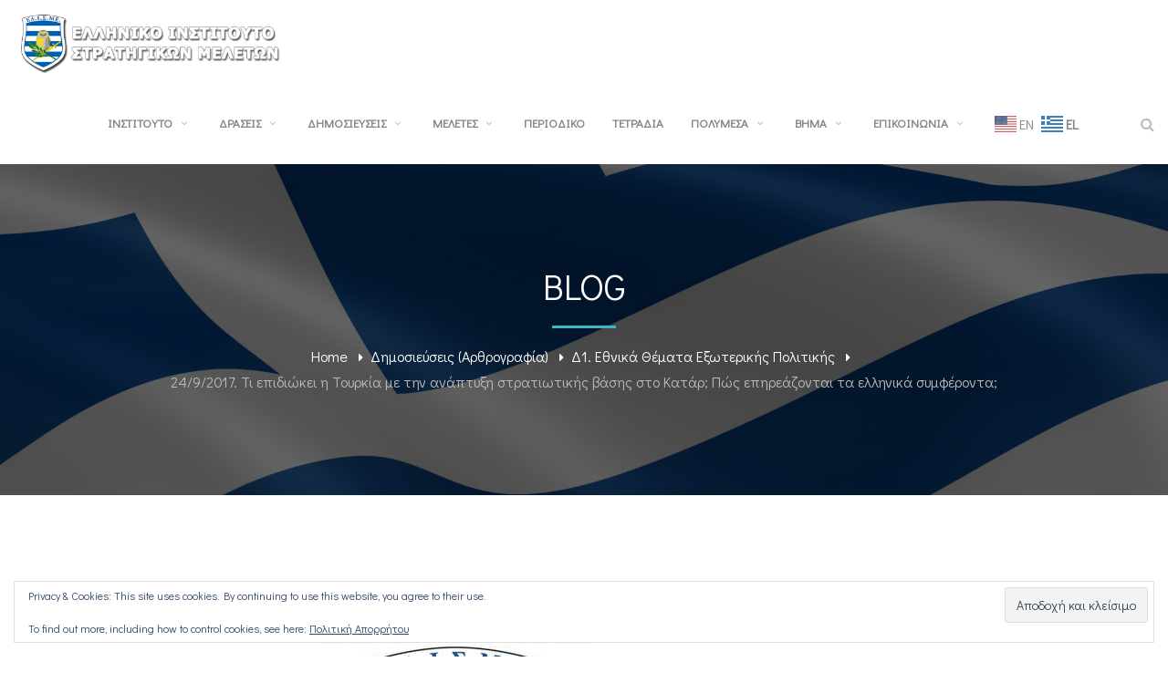

--- FILE ---
content_type: text/html; charset=utf-8
request_url: https://www.google.com/recaptcha/api2/anchor?ar=1&k=6LeXOvUgAAAAAGCX3tZHLJ-uR0b16b-tIGhTzM1S&co=aHR0cHM6Ly9lbGlzbWUuZ3I6NDQz&hl=en&v=N67nZn4AqZkNcbeMu4prBgzg&size=invisible&anchor-ms=20000&execute-ms=30000&cb=gbl8ixwqz2xf
body_size: 48590
content:
<!DOCTYPE HTML><html dir="ltr" lang="en"><head><meta http-equiv="Content-Type" content="text/html; charset=UTF-8">
<meta http-equiv="X-UA-Compatible" content="IE=edge">
<title>reCAPTCHA</title>
<style type="text/css">
/* cyrillic-ext */
@font-face {
  font-family: 'Roboto';
  font-style: normal;
  font-weight: 400;
  font-stretch: 100%;
  src: url(//fonts.gstatic.com/s/roboto/v48/KFO7CnqEu92Fr1ME7kSn66aGLdTylUAMa3GUBHMdazTgWw.woff2) format('woff2');
  unicode-range: U+0460-052F, U+1C80-1C8A, U+20B4, U+2DE0-2DFF, U+A640-A69F, U+FE2E-FE2F;
}
/* cyrillic */
@font-face {
  font-family: 'Roboto';
  font-style: normal;
  font-weight: 400;
  font-stretch: 100%;
  src: url(//fonts.gstatic.com/s/roboto/v48/KFO7CnqEu92Fr1ME7kSn66aGLdTylUAMa3iUBHMdazTgWw.woff2) format('woff2');
  unicode-range: U+0301, U+0400-045F, U+0490-0491, U+04B0-04B1, U+2116;
}
/* greek-ext */
@font-face {
  font-family: 'Roboto';
  font-style: normal;
  font-weight: 400;
  font-stretch: 100%;
  src: url(//fonts.gstatic.com/s/roboto/v48/KFO7CnqEu92Fr1ME7kSn66aGLdTylUAMa3CUBHMdazTgWw.woff2) format('woff2');
  unicode-range: U+1F00-1FFF;
}
/* greek */
@font-face {
  font-family: 'Roboto';
  font-style: normal;
  font-weight: 400;
  font-stretch: 100%;
  src: url(//fonts.gstatic.com/s/roboto/v48/KFO7CnqEu92Fr1ME7kSn66aGLdTylUAMa3-UBHMdazTgWw.woff2) format('woff2');
  unicode-range: U+0370-0377, U+037A-037F, U+0384-038A, U+038C, U+038E-03A1, U+03A3-03FF;
}
/* math */
@font-face {
  font-family: 'Roboto';
  font-style: normal;
  font-weight: 400;
  font-stretch: 100%;
  src: url(//fonts.gstatic.com/s/roboto/v48/KFO7CnqEu92Fr1ME7kSn66aGLdTylUAMawCUBHMdazTgWw.woff2) format('woff2');
  unicode-range: U+0302-0303, U+0305, U+0307-0308, U+0310, U+0312, U+0315, U+031A, U+0326-0327, U+032C, U+032F-0330, U+0332-0333, U+0338, U+033A, U+0346, U+034D, U+0391-03A1, U+03A3-03A9, U+03B1-03C9, U+03D1, U+03D5-03D6, U+03F0-03F1, U+03F4-03F5, U+2016-2017, U+2034-2038, U+203C, U+2040, U+2043, U+2047, U+2050, U+2057, U+205F, U+2070-2071, U+2074-208E, U+2090-209C, U+20D0-20DC, U+20E1, U+20E5-20EF, U+2100-2112, U+2114-2115, U+2117-2121, U+2123-214F, U+2190, U+2192, U+2194-21AE, U+21B0-21E5, U+21F1-21F2, U+21F4-2211, U+2213-2214, U+2216-22FF, U+2308-230B, U+2310, U+2319, U+231C-2321, U+2336-237A, U+237C, U+2395, U+239B-23B7, U+23D0, U+23DC-23E1, U+2474-2475, U+25AF, U+25B3, U+25B7, U+25BD, U+25C1, U+25CA, U+25CC, U+25FB, U+266D-266F, U+27C0-27FF, U+2900-2AFF, U+2B0E-2B11, U+2B30-2B4C, U+2BFE, U+3030, U+FF5B, U+FF5D, U+1D400-1D7FF, U+1EE00-1EEFF;
}
/* symbols */
@font-face {
  font-family: 'Roboto';
  font-style: normal;
  font-weight: 400;
  font-stretch: 100%;
  src: url(//fonts.gstatic.com/s/roboto/v48/KFO7CnqEu92Fr1ME7kSn66aGLdTylUAMaxKUBHMdazTgWw.woff2) format('woff2');
  unicode-range: U+0001-000C, U+000E-001F, U+007F-009F, U+20DD-20E0, U+20E2-20E4, U+2150-218F, U+2190, U+2192, U+2194-2199, U+21AF, U+21E6-21F0, U+21F3, U+2218-2219, U+2299, U+22C4-22C6, U+2300-243F, U+2440-244A, U+2460-24FF, U+25A0-27BF, U+2800-28FF, U+2921-2922, U+2981, U+29BF, U+29EB, U+2B00-2BFF, U+4DC0-4DFF, U+FFF9-FFFB, U+10140-1018E, U+10190-1019C, U+101A0, U+101D0-101FD, U+102E0-102FB, U+10E60-10E7E, U+1D2C0-1D2D3, U+1D2E0-1D37F, U+1F000-1F0FF, U+1F100-1F1AD, U+1F1E6-1F1FF, U+1F30D-1F30F, U+1F315, U+1F31C, U+1F31E, U+1F320-1F32C, U+1F336, U+1F378, U+1F37D, U+1F382, U+1F393-1F39F, U+1F3A7-1F3A8, U+1F3AC-1F3AF, U+1F3C2, U+1F3C4-1F3C6, U+1F3CA-1F3CE, U+1F3D4-1F3E0, U+1F3ED, U+1F3F1-1F3F3, U+1F3F5-1F3F7, U+1F408, U+1F415, U+1F41F, U+1F426, U+1F43F, U+1F441-1F442, U+1F444, U+1F446-1F449, U+1F44C-1F44E, U+1F453, U+1F46A, U+1F47D, U+1F4A3, U+1F4B0, U+1F4B3, U+1F4B9, U+1F4BB, U+1F4BF, U+1F4C8-1F4CB, U+1F4D6, U+1F4DA, U+1F4DF, U+1F4E3-1F4E6, U+1F4EA-1F4ED, U+1F4F7, U+1F4F9-1F4FB, U+1F4FD-1F4FE, U+1F503, U+1F507-1F50B, U+1F50D, U+1F512-1F513, U+1F53E-1F54A, U+1F54F-1F5FA, U+1F610, U+1F650-1F67F, U+1F687, U+1F68D, U+1F691, U+1F694, U+1F698, U+1F6AD, U+1F6B2, U+1F6B9-1F6BA, U+1F6BC, U+1F6C6-1F6CF, U+1F6D3-1F6D7, U+1F6E0-1F6EA, U+1F6F0-1F6F3, U+1F6F7-1F6FC, U+1F700-1F7FF, U+1F800-1F80B, U+1F810-1F847, U+1F850-1F859, U+1F860-1F887, U+1F890-1F8AD, U+1F8B0-1F8BB, U+1F8C0-1F8C1, U+1F900-1F90B, U+1F93B, U+1F946, U+1F984, U+1F996, U+1F9E9, U+1FA00-1FA6F, U+1FA70-1FA7C, U+1FA80-1FA89, U+1FA8F-1FAC6, U+1FACE-1FADC, U+1FADF-1FAE9, U+1FAF0-1FAF8, U+1FB00-1FBFF;
}
/* vietnamese */
@font-face {
  font-family: 'Roboto';
  font-style: normal;
  font-weight: 400;
  font-stretch: 100%;
  src: url(//fonts.gstatic.com/s/roboto/v48/KFO7CnqEu92Fr1ME7kSn66aGLdTylUAMa3OUBHMdazTgWw.woff2) format('woff2');
  unicode-range: U+0102-0103, U+0110-0111, U+0128-0129, U+0168-0169, U+01A0-01A1, U+01AF-01B0, U+0300-0301, U+0303-0304, U+0308-0309, U+0323, U+0329, U+1EA0-1EF9, U+20AB;
}
/* latin-ext */
@font-face {
  font-family: 'Roboto';
  font-style: normal;
  font-weight: 400;
  font-stretch: 100%;
  src: url(//fonts.gstatic.com/s/roboto/v48/KFO7CnqEu92Fr1ME7kSn66aGLdTylUAMa3KUBHMdazTgWw.woff2) format('woff2');
  unicode-range: U+0100-02BA, U+02BD-02C5, U+02C7-02CC, U+02CE-02D7, U+02DD-02FF, U+0304, U+0308, U+0329, U+1D00-1DBF, U+1E00-1E9F, U+1EF2-1EFF, U+2020, U+20A0-20AB, U+20AD-20C0, U+2113, U+2C60-2C7F, U+A720-A7FF;
}
/* latin */
@font-face {
  font-family: 'Roboto';
  font-style: normal;
  font-weight: 400;
  font-stretch: 100%;
  src: url(//fonts.gstatic.com/s/roboto/v48/KFO7CnqEu92Fr1ME7kSn66aGLdTylUAMa3yUBHMdazQ.woff2) format('woff2');
  unicode-range: U+0000-00FF, U+0131, U+0152-0153, U+02BB-02BC, U+02C6, U+02DA, U+02DC, U+0304, U+0308, U+0329, U+2000-206F, U+20AC, U+2122, U+2191, U+2193, U+2212, U+2215, U+FEFF, U+FFFD;
}
/* cyrillic-ext */
@font-face {
  font-family: 'Roboto';
  font-style: normal;
  font-weight: 500;
  font-stretch: 100%;
  src: url(//fonts.gstatic.com/s/roboto/v48/KFO7CnqEu92Fr1ME7kSn66aGLdTylUAMa3GUBHMdazTgWw.woff2) format('woff2');
  unicode-range: U+0460-052F, U+1C80-1C8A, U+20B4, U+2DE0-2DFF, U+A640-A69F, U+FE2E-FE2F;
}
/* cyrillic */
@font-face {
  font-family: 'Roboto';
  font-style: normal;
  font-weight: 500;
  font-stretch: 100%;
  src: url(//fonts.gstatic.com/s/roboto/v48/KFO7CnqEu92Fr1ME7kSn66aGLdTylUAMa3iUBHMdazTgWw.woff2) format('woff2');
  unicode-range: U+0301, U+0400-045F, U+0490-0491, U+04B0-04B1, U+2116;
}
/* greek-ext */
@font-face {
  font-family: 'Roboto';
  font-style: normal;
  font-weight: 500;
  font-stretch: 100%;
  src: url(//fonts.gstatic.com/s/roboto/v48/KFO7CnqEu92Fr1ME7kSn66aGLdTylUAMa3CUBHMdazTgWw.woff2) format('woff2');
  unicode-range: U+1F00-1FFF;
}
/* greek */
@font-face {
  font-family: 'Roboto';
  font-style: normal;
  font-weight: 500;
  font-stretch: 100%;
  src: url(//fonts.gstatic.com/s/roboto/v48/KFO7CnqEu92Fr1ME7kSn66aGLdTylUAMa3-UBHMdazTgWw.woff2) format('woff2');
  unicode-range: U+0370-0377, U+037A-037F, U+0384-038A, U+038C, U+038E-03A1, U+03A3-03FF;
}
/* math */
@font-face {
  font-family: 'Roboto';
  font-style: normal;
  font-weight: 500;
  font-stretch: 100%;
  src: url(//fonts.gstatic.com/s/roboto/v48/KFO7CnqEu92Fr1ME7kSn66aGLdTylUAMawCUBHMdazTgWw.woff2) format('woff2');
  unicode-range: U+0302-0303, U+0305, U+0307-0308, U+0310, U+0312, U+0315, U+031A, U+0326-0327, U+032C, U+032F-0330, U+0332-0333, U+0338, U+033A, U+0346, U+034D, U+0391-03A1, U+03A3-03A9, U+03B1-03C9, U+03D1, U+03D5-03D6, U+03F0-03F1, U+03F4-03F5, U+2016-2017, U+2034-2038, U+203C, U+2040, U+2043, U+2047, U+2050, U+2057, U+205F, U+2070-2071, U+2074-208E, U+2090-209C, U+20D0-20DC, U+20E1, U+20E5-20EF, U+2100-2112, U+2114-2115, U+2117-2121, U+2123-214F, U+2190, U+2192, U+2194-21AE, U+21B0-21E5, U+21F1-21F2, U+21F4-2211, U+2213-2214, U+2216-22FF, U+2308-230B, U+2310, U+2319, U+231C-2321, U+2336-237A, U+237C, U+2395, U+239B-23B7, U+23D0, U+23DC-23E1, U+2474-2475, U+25AF, U+25B3, U+25B7, U+25BD, U+25C1, U+25CA, U+25CC, U+25FB, U+266D-266F, U+27C0-27FF, U+2900-2AFF, U+2B0E-2B11, U+2B30-2B4C, U+2BFE, U+3030, U+FF5B, U+FF5D, U+1D400-1D7FF, U+1EE00-1EEFF;
}
/* symbols */
@font-face {
  font-family: 'Roboto';
  font-style: normal;
  font-weight: 500;
  font-stretch: 100%;
  src: url(//fonts.gstatic.com/s/roboto/v48/KFO7CnqEu92Fr1ME7kSn66aGLdTylUAMaxKUBHMdazTgWw.woff2) format('woff2');
  unicode-range: U+0001-000C, U+000E-001F, U+007F-009F, U+20DD-20E0, U+20E2-20E4, U+2150-218F, U+2190, U+2192, U+2194-2199, U+21AF, U+21E6-21F0, U+21F3, U+2218-2219, U+2299, U+22C4-22C6, U+2300-243F, U+2440-244A, U+2460-24FF, U+25A0-27BF, U+2800-28FF, U+2921-2922, U+2981, U+29BF, U+29EB, U+2B00-2BFF, U+4DC0-4DFF, U+FFF9-FFFB, U+10140-1018E, U+10190-1019C, U+101A0, U+101D0-101FD, U+102E0-102FB, U+10E60-10E7E, U+1D2C0-1D2D3, U+1D2E0-1D37F, U+1F000-1F0FF, U+1F100-1F1AD, U+1F1E6-1F1FF, U+1F30D-1F30F, U+1F315, U+1F31C, U+1F31E, U+1F320-1F32C, U+1F336, U+1F378, U+1F37D, U+1F382, U+1F393-1F39F, U+1F3A7-1F3A8, U+1F3AC-1F3AF, U+1F3C2, U+1F3C4-1F3C6, U+1F3CA-1F3CE, U+1F3D4-1F3E0, U+1F3ED, U+1F3F1-1F3F3, U+1F3F5-1F3F7, U+1F408, U+1F415, U+1F41F, U+1F426, U+1F43F, U+1F441-1F442, U+1F444, U+1F446-1F449, U+1F44C-1F44E, U+1F453, U+1F46A, U+1F47D, U+1F4A3, U+1F4B0, U+1F4B3, U+1F4B9, U+1F4BB, U+1F4BF, U+1F4C8-1F4CB, U+1F4D6, U+1F4DA, U+1F4DF, U+1F4E3-1F4E6, U+1F4EA-1F4ED, U+1F4F7, U+1F4F9-1F4FB, U+1F4FD-1F4FE, U+1F503, U+1F507-1F50B, U+1F50D, U+1F512-1F513, U+1F53E-1F54A, U+1F54F-1F5FA, U+1F610, U+1F650-1F67F, U+1F687, U+1F68D, U+1F691, U+1F694, U+1F698, U+1F6AD, U+1F6B2, U+1F6B9-1F6BA, U+1F6BC, U+1F6C6-1F6CF, U+1F6D3-1F6D7, U+1F6E0-1F6EA, U+1F6F0-1F6F3, U+1F6F7-1F6FC, U+1F700-1F7FF, U+1F800-1F80B, U+1F810-1F847, U+1F850-1F859, U+1F860-1F887, U+1F890-1F8AD, U+1F8B0-1F8BB, U+1F8C0-1F8C1, U+1F900-1F90B, U+1F93B, U+1F946, U+1F984, U+1F996, U+1F9E9, U+1FA00-1FA6F, U+1FA70-1FA7C, U+1FA80-1FA89, U+1FA8F-1FAC6, U+1FACE-1FADC, U+1FADF-1FAE9, U+1FAF0-1FAF8, U+1FB00-1FBFF;
}
/* vietnamese */
@font-face {
  font-family: 'Roboto';
  font-style: normal;
  font-weight: 500;
  font-stretch: 100%;
  src: url(//fonts.gstatic.com/s/roboto/v48/KFO7CnqEu92Fr1ME7kSn66aGLdTylUAMa3OUBHMdazTgWw.woff2) format('woff2');
  unicode-range: U+0102-0103, U+0110-0111, U+0128-0129, U+0168-0169, U+01A0-01A1, U+01AF-01B0, U+0300-0301, U+0303-0304, U+0308-0309, U+0323, U+0329, U+1EA0-1EF9, U+20AB;
}
/* latin-ext */
@font-face {
  font-family: 'Roboto';
  font-style: normal;
  font-weight: 500;
  font-stretch: 100%;
  src: url(//fonts.gstatic.com/s/roboto/v48/KFO7CnqEu92Fr1ME7kSn66aGLdTylUAMa3KUBHMdazTgWw.woff2) format('woff2');
  unicode-range: U+0100-02BA, U+02BD-02C5, U+02C7-02CC, U+02CE-02D7, U+02DD-02FF, U+0304, U+0308, U+0329, U+1D00-1DBF, U+1E00-1E9F, U+1EF2-1EFF, U+2020, U+20A0-20AB, U+20AD-20C0, U+2113, U+2C60-2C7F, U+A720-A7FF;
}
/* latin */
@font-face {
  font-family: 'Roboto';
  font-style: normal;
  font-weight: 500;
  font-stretch: 100%;
  src: url(//fonts.gstatic.com/s/roboto/v48/KFO7CnqEu92Fr1ME7kSn66aGLdTylUAMa3yUBHMdazQ.woff2) format('woff2');
  unicode-range: U+0000-00FF, U+0131, U+0152-0153, U+02BB-02BC, U+02C6, U+02DA, U+02DC, U+0304, U+0308, U+0329, U+2000-206F, U+20AC, U+2122, U+2191, U+2193, U+2212, U+2215, U+FEFF, U+FFFD;
}
/* cyrillic-ext */
@font-face {
  font-family: 'Roboto';
  font-style: normal;
  font-weight: 900;
  font-stretch: 100%;
  src: url(//fonts.gstatic.com/s/roboto/v48/KFO7CnqEu92Fr1ME7kSn66aGLdTylUAMa3GUBHMdazTgWw.woff2) format('woff2');
  unicode-range: U+0460-052F, U+1C80-1C8A, U+20B4, U+2DE0-2DFF, U+A640-A69F, U+FE2E-FE2F;
}
/* cyrillic */
@font-face {
  font-family: 'Roboto';
  font-style: normal;
  font-weight: 900;
  font-stretch: 100%;
  src: url(//fonts.gstatic.com/s/roboto/v48/KFO7CnqEu92Fr1ME7kSn66aGLdTylUAMa3iUBHMdazTgWw.woff2) format('woff2');
  unicode-range: U+0301, U+0400-045F, U+0490-0491, U+04B0-04B1, U+2116;
}
/* greek-ext */
@font-face {
  font-family: 'Roboto';
  font-style: normal;
  font-weight: 900;
  font-stretch: 100%;
  src: url(//fonts.gstatic.com/s/roboto/v48/KFO7CnqEu92Fr1ME7kSn66aGLdTylUAMa3CUBHMdazTgWw.woff2) format('woff2');
  unicode-range: U+1F00-1FFF;
}
/* greek */
@font-face {
  font-family: 'Roboto';
  font-style: normal;
  font-weight: 900;
  font-stretch: 100%;
  src: url(//fonts.gstatic.com/s/roboto/v48/KFO7CnqEu92Fr1ME7kSn66aGLdTylUAMa3-UBHMdazTgWw.woff2) format('woff2');
  unicode-range: U+0370-0377, U+037A-037F, U+0384-038A, U+038C, U+038E-03A1, U+03A3-03FF;
}
/* math */
@font-face {
  font-family: 'Roboto';
  font-style: normal;
  font-weight: 900;
  font-stretch: 100%;
  src: url(//fonts.gstatic.com/s/roboto/v48/KFO7CnqEu92Fr1ME7kSn66aGLdTylUAMawCUBHMdazTgWw.woff2) format('woff2');
  unicode-range: U+0302-0303, U+0305, U+0307-0308, U+0310, U+0312, U+0315, U+031A, U+0326-0327, U+032C, U+032F-0330, U+0332-0333, U+0338, U+033A, U+0346, U+034D, U+0391-03A1, U+03A3-03A9, U+03B1-03C9, U+03D1, U+03D5-03D6, U+03F0-03F1, U+03F4-03F5, U+2016-2017, U+2034-2038, U+203C, U+2040, U+2043, U+2047, U+2050, U+2057, U+205F, U+2070-2071, U+2074-208E, U+2090-209C, U+20D0-20DC, U+20E1, U+20E5-20EF, U+2100-2112, U+2114-2115, U+2117-2121, U+2123-214F, U+2190, U+2192, U+2194-21AE, U+21B0-21E5, U+21F1-21F2, U+21F4-2211, U+2213-2214, U+2216-22FF, U+2308-230B, U+2310, U+2319, U+231C-2321, U+2336-237A, U+237C, U+2395, U+239B-23B7, U+23D0, U+23DC-23E1, U+2474-2475, U+25AF, U+25B3, U+25B7, U+25BD, U+25C1, U+25CA, U+25CC, U+25FB, U+266D-266F, U+27C0-27FF, U+2900-2AFF, U+2B0E-2B11, U+2B30-2B4C, U+2BFE, U+3030, U+FF5B, U+FF5D, U+1D400-1D7FF, U+1EE00-1EEFF;
}
/* symbols */
@font-face {
  font-family: 'Roboto';
  font-style: normal;
  font-weight: 900;
  font-stretch: 100%;
  src: url(//fonts.gstatic.com/s/roboto/v48/KFO7CnqEu92Fr1ME7kSn66aGLdTylUAMaxKUBHMdazTgWw.woff2) format('woff2');
  unicode-range: U+0001-000C, U+000E-001F, U+007F-009F, U+20DD-20E0, U+20E2-20E4, U+2150-218F, U+2190, U+2192, U+2194-2199, U+21AF, U+21E6-21F0, U+21F3, U+2218-2219, U+2299, U+22C4-22C6, U+2300-243F, U+2440-244A, U+2460-24FF, U+25A0-27BF, U+2800-28FF, U+2921-2922, U+2981, U+29BF, U+29EB, U+2B00-2BFF, U+4DC0-4DFF, U+FFF9-FFFB, U+10140-1018E, U+10190-1019C, U+101A0, U+101D0-101FD, U+102E0-102FB, U+10E60-10E7E, U+1D2C0-1D2D3, U+1D2E0-1D37F, U+1F000-1F0FF, U+1F100-1F1AD, U+1F1E6-1F1FF, U+1F30D-1F30F, U+1F315, U+1F31C, U+1F31E, U+1F320-1F32C, U+1F336, U+1F378, U+1F37D, U+1F382, U+1F393-1F39F, U+1F3A7-1F3A8, U+1F3AC-1F3AF, U+1F3C2, U+1F3C4-1F3C6, U+1F3CA-1F3CE, U+1F3D4-1F3E0, U+1F3ED, U+1F3F1-1F3F3, U+1F3F5-1F3F7, U+1F408, U+1F415, U+1F41F, U+1F426, U+1F43F, U+1F441-1F442, U+1F444, U+1F446-1F449, U+1F44C-1F44E, U+1F453, U+1F46A, U+1F47D, U+1F4A3, U+1F4B0, U+1F4B3, U+1F4B9, U+1F4BB, U+1F4BF, U+1F4C8-1F4CB, U+1F4D6, U+1F4DA, U+1F4DF, U+1F4E3-1F4E6, U+1F4EA-1F4ED, U+1F4F7, U+1F4F9-1F4FB, U+1F4FD-1F4FE, U+1F503, U+1F507-1F50B, U+1F50D, U+1F512-1F513, U+1F53E-1F54A, U+1F54F-1F5FA, U+1F610, U+1F650-1F67F, U+1F687, U+1F68D, U+1F691, U+1F694, U+1F698, U+1F6AD, U+1F6B2, U+1F6B9-1F6BA, U+1F6BC, U+1F6C6-1F6CF, U+1F6D3-1F6D7, U+1F6E0-1F6EA, U+1F6F0-1F6F3, U+1F6F7-1F6FC, U+1F700-1F7FF, U+1F800-1F80B, U+1F810-1F847, U+1F850-1F859, U+1F860-1F887, U+1F890-1F8AD, U+1F8B0-1F8BB, U+1F8C0-1F8C1, U+1F900-1F90B, U+1F93B, U+1F946, U+1F984, U+1F996, U+1F9E9, U+1FA00-1FA6F, U+1FA70-1FA7C, U+1FA80-1FA89, U+1FA8F-1FAC6, U+1FACE-1FADC, U+1FADF-1FAE9, U+1FAF0-1FAF8, U+1FB00-1FBFF;
}
/* vietnamese */
@font-face {
  font-family: 'Roboto';
  font-style: normal;
  font-weight: 900;
  font-stretch: 100%;
  src: url(//fonts.gstatic.com/s/roboto/v48/KFO7CnqEu92Fr1ME7kSn66aGLdTylUAMa3OUBHMdazTgWw.woff2) format('woff2');
  unicode-range: U+0102-0103, U+0110-0111, U+0128-0129, U+0168-0169, U+01A0-01A1, U+01AF-01B0, U+0300-0301, U+0303-0304, U+0308-0309, U+0323, U+0329, U+1EA0-1EF9, U+20AB;
}
/* latin-ext */
@font-face {
  font-family: 'Roboto';
  font-style: normal;
  font-weight: 900;
  font-stretch: 100%;
  src: url(//fonts.gstatic.com/s/roboto/v48/KFO7CnqEu92Fr1ME7kSn66aGLdTylUAMa3KUBHMdazTgWw.woff2) format('woff2');
  unicode-range: U+0100-02BA, U+02BD-02C5, U+02C7-02CC, U+02CE-02D7, U+02DD-02FF, U+0304, U+0308, U+0329, U+1D00-1DBF, U+1E00-1E9F, U+1EF2-1EFF, U+2020, U+20A0-20AB, U+20AD-20C0, U+2113, U+2C60-2C7F, U+A720-A7FF;
}
/* latin */
@font-face {
  font-family: 'Roboto';
  font-style: normal;
  font-weight: 900;
  font-stretch: 100%;
  src: url(//fonts.gstatic.com/s/roboto/v48/KFO7CnqEu92Fr1ME7kSn66aGLdTylUAMa3yUBHMdazQ.woff2) format('woff2');
  unicode-range: U+0000-00FF, U+0131, U+0152-0153, U+02BB-02BC, U+02C6, U+02DA, U+02DC, U+0304, U+0308, U+0329, U+2000-206F, U+20AC, U+2122, U+2191, U+2193, U+2212, U+2215, U+FEFF, U+FFFD;
}

</style>
<link rel="stylesheet" type="text/css" href="https://www.gstatic.com/recaptcha/releases/N67nZn4AqZkNcbeMu4prBgzg/styles__ltr.css">
<script nonce="Nw5j_n-_Oyn6lRZXlLbTqQ" type="text/javascript">window['__recaptcha_api'] = 'https://www.google.com/recaptcha/api2/';</script>
<script type="text/javascript" src="https://www.gstatic.com/recaptcha/releases/N67nZn4AqZkNcbeMu4prBgzg/recaptcha__en.js" nonce="Nw5j_n-_Oyn6lRZXlLbTqQ">
      
    </script></head>
<body><div id="rc-anchor-alert" class="rc-anchor-alert"></div>
<input type="hidden" id="recaptcha-token" value="[base64]">
<script type="text/javascript" nonce="Nw5j_n-_Oyn6lRZXlLbTqQ">
      recaptcha.anchor.Main.init("[\x22ainput\x22,[\x22bgdata\x22,\x22\x22,\[base64]/[base64]/[base64]/bmV3IHJbeF0oY1swXSk6RT09Mj9uZXcgclt4XShjWzBdLGNbMV0pOkU9PTM/bmV3IHJbeF0oY1swXSxjWzFdLGNbMl0pOkU9PTQ/[base64]/[base64]/[base64]/[base64]/[base64]/[base64]/[base64]/[base64]\x22,\[base64]\x22,\x22w4zCisOgbMOlHQPDr3RWwo/CssKBVWRWw6HCmHYHw7HCuEbDp8KowoAJKcKDwqBYT8OgPAnDoxd0woVAw4ovwrHCgg/DqMKtKGbDryrDiQvDsjfCjE9awqI1f3zCv2zChW4RJsKww4PDqMKPBxPDukRcw5DDicOpwqdcLXzDlMKAWsKAKMOWwrNrJCrCqcKjVx7DusKlNFVfQsO/w6HCmhvCpsK3w43ClCzCngQOw63DssKKQsKgw4bCusKuw5HCkVvDgzI/IcOSMXfCkG7Dt30ZCMKqLi8Nw4VaCjtvH8OFwoXChsKqYcK6w6jDvUQUwowYwrzChibDmcOawopIwonDuxzDhhjDiEl4UMO+L3/CgBDDnxTCi8Oqw6gNw7LCgcOGCCPDsDV+w6xcW8K/KVbDqzg2W2TDpcKqQ1xtwrd2w5t3woMRwoVJasK2BMOJw4ADwoQbC8KxfMOlwp0Lw7HDgFRBwoxbwpPDh8K0w4LCgA9rw4XCt8O9LcKiw4/[base64]/YsO7ZC9kYcK2w6olwo9uw73Dm1gUwobDkkhFd3cbFsKxDggkCFTDsUxMXzRCJCcgXiXDlRXDoRHCjBPCpMKgOzjDoj3Do3xBw5HDkSAmwoc/[base64]/DlzfDoMOCwojDkcONw6LDrhfDiR8Aw4bCnwbDh30Zw7TCnMK8ecKJw5LDssOCw58ewrtIw4/[base64]/[base64]/[base64]/MyFXw6sdaMKNQhnCoxwJWsOFBMKuc8KtccOrwpLDnsOpwrTClcKKGMKOa8OkwpbDtAcawqnCgCzDl8OxEE3CuAhYFMOiacKbwpLChXFRbcKmB8KGwr9tFMKjZRIBABLCpwZUwqvDjcKfwrdAwpwpZ2lbAGLCvU7DmMOmwrgAejF+wovDpRHDn29AaTs5b8KswogVIUx/CsObwrTDoMO3SsO/w4wgHl4BHMOzw6AtBsKUw57DtcO/CMOHLyhTwojDhlnDmcONGgrClMOBbksnw4zDh1/DiGPDlVE8wrFPwqwow4Frwp7CpCzCgQHDpCZkw5E/w4wLw4nDrcK1wqDCscOvNm/Dj8OIVh4Pw6Z/wohFwqdyw5MnH195w7PDoMOhw63Ct8KfwrFeWGNawrVweXrClcO+woLCjcKMwo4Ww7kuLW5oMy9eRVJ7w5Fmwq/Cq8KkwpjCqFnDnMKew7PDu1BHw6hAw6Jcw7PDjArDr8KEw4DCvMOGw5/CkygTdsKMTcK1w5FzecKRwobDucOmEMOaYMK7wo7Ckn8Kw5Fcw5PDiMKpEMODLjbCucKKwplnw6PDusOVw7vDglQxw5/Dt8Oaw6MHwqbCvFBCwrNcKsOlwp/[base64]/WsOQWwE2IcOlSR5QN8O2w5QPw7vCgDrCgQfDsyNDLEMgbMKBwozDj8Kjf1HDlMKuPsKdOcKgwqDCnTwraghww4/[base64]/BsKLw6LDksOdwpHChjFwIwHDujHCiMONw7nDtQ/CkRfCpcKEfRjDoFrDk0LDnAfDj0fCv8KNwrMZc8KscWnClUh3GjXCg8Kpw6c/wpwRTsOdwoklwrzCvsORw4I0wq3CkMKCw6nDqFvDkw0MwoHDiDTCqwYcSQZucHdbwq5iWcOxwp55w6Q2wq/Dng/DtG1BXwxew7zDkcOMJR97w5nDs8KAwp/CrcO+G2/ChcOGRV3CgxnDn1bCqsO7w7vCqDRVwrM9Dit9McKiCVXDo1t3X0vDjsKwwr3DlMKwUzvDlcOEwpEQesKCw4bDoMK5w5fCl8K7KcOZwp9IwrAbwpnCtMO1wo3DvsOMw7DDjsOVwprDgmdeUjTCt8O6fsKMD09OwqxywqLCmMOKw5/[base64]/[base64]/[base64]/w6ZWwqjDuGzCpwVbw5LChVQTwpw5ESANfVvDkcKUw5DCs8Kpw5gaNBTCgzR9wrxpKsKrY8KgwrDClQcTeGfCjmjCrConwrgPw4vDjglAVnRZMcKqw5R/w49+wowvw7rDvA7CvAvChMKxwpjDthAqa8KTwpfDmi4jcMK7w5/Dr8KKw73Dp2XCo29/[base64]/eMKlwrJuJsOcw6t1w7LDucKPw5XCmRjCj1pEcMOZw60QcxfDlsK1B8KpeMOsZi41AQnCs8OcSzxwacO6ccKVw4IuPWHDoEoTFiF1woVTw6lnVcK7c8Omw4DDti/[base64]/[base64]/NDodw7rDo0FyGsK2w61LGsKJHEjCohPCv2bDnxIgCTTCvsOzwr9OJMKiEzfDvcKzI2hMwr7DpcKEw6vDoH7Dn3hww60wUcKDEsKUEiYewpnDswDDiMOEG2XDqG0SwobDv8KiwqwlJcOlUlvClsKuGW3CsWxZb8OhIsKFwo/[base64]/[base64]/DgWU6w7/Ci3zCocKpw63CqMO9KMOawpvDs8K0EVE/J8KxwoHDiWV1wqjDuVPCqcOiLHTDhA5GeVglw4PCkFXCksKbwpXDlGZRwrIpw45Hwog8ax7DqwfDh8KLw57Du8K0cMKFQ3tuVjjDmMKzLhTDrwhXwoXCrkB6w5goOWxoRAt/wrDCosKTPgU7wp/Cj3NZw5gwwp/CgMKAXi3DlMKTwpLCjGjDlRhbw4vCocKWMMKAwrHCscOIw5BQwrZIL8ObKcKrIsOHwqfCk8KxwrvDqRPCqzrDlMO5E8Kjw4rDscOYW8Oqwol4RjjChSbDokFTwq/ColVlw4/CtMO0JMOJScOhHQ/DtkfCmMOOP8OTwrJRw5XCiMKewo3DpzsNB8OqIFvCnmjCt3XCgGbDhikgw60/[base64]/DhcKbKivCrMOKecOCwr1jwqTDncKbwp3CvcOkUDLCnnfCkcKqw641wrnCqMKzHBwPAl1GwrHCv24aMSPCpEc0wrfCq8OiwqgpC8OAw6lgwrhlw4YxVSbCr8KDwpB8KsKpwo0nH8K+wqBgworCkSFoPcObwoLCiMOXwoBuwr/DvSjDn3gHD0o6XWvDocKkw5VbBWgxw4/DvcKdw4fCi2PCvMOcUFs/wrjDvkAuH8KSwqDDusOdK8OzBMODwoDDmFFRQU/DoDDDlsO4wr/DuVXCrsOPCH/CvMKhw5YqdVzCv0/[base64]/CrsKfZsKZZcOhTsKew5HCkAbDlXDCvsOKw4dgw5h2EMO5wrzCtCPDrVHDkXnDjmPDqxrCln3DsANwAXvCvCJYbTZnbMKneDDChsOfw6LDoMOBw4Nsw4Vvw6jDvUvClmVuZMKPZxYzb1/CtcO9CD3DvcOXwqrDgi9aI3jCk8K5wqdKL8KFwp0lwpgsOMOPNxYgKcOMw7VwHiRTwqx2Q8OywrYMwqNqCMOsRD/Du8Omw6cXw6rCusOqGMOvwppEdcOTFEXDpSTCumfCi0drw4MLQVZxNRzDviwvNsKxwrxqw4HCnMO6wqjDhGVAPMKIY8O5fiNfBMOjw5o+w7bCqS1LwokywoxOwqXCnQYLLBRyQsKWwp/DtxHCk8K0wrjCuQLDt1bDr0NBwpHDjjVawqDDlWEHacO7R042MMK2VcKIAh/DscKPCMKSwpfDmsOCIC9VwqZ4MBNsw55+w7/ClcOuw5vDijLDisOow68SY8OdTEnCoMOOfl1/[base64]/w4szwoTDqDUxHi3Do8KFPcKJw6bDjsOKNcOlY8OhIBvDisKtw4rCpi9WwrbDp8K9GcOMw7QwJsO2wozCsTpCLEQ+wq8mEG/[base64]/DgkddRXoPMsKgwq/Dr8OwwqnClMODD1JaIE9dKMOAw4gQw4gJwoPDkMKRwoXCoF9GwodJwpvDisObw5DCgcK+OFcZwrATDyAVw6zDvkNTw4QJw5vDnMK9wqd/PXM+XsOhw7Alwr0WTjULeMOew7tNRE4ySw7CmWDDowkGw7bCqnfDpMOJCXx1JsKawo7Dg2XClQA8LzjDrcOwwp84wrpMJ8KSw4XDk8KhworDh8OIwr7CicKSLsOTwrvDnzvChMKrwqYJYsKKKlcwwoTCucO1w7HCog7CnVNyw6fCp2Elw5MZw7/CkcO5JBbCv8OLw4Rnw4PChXIeYlDDiXbDncKiwq7Du8KGFcK6w6M/[base64]/Dm8K2w67ClBvCkxJTUsOfw6skLRPChcOrwolpJStfwqY4c8K5dhbCniwJw7XDuyXChG8bWmEGFiHDoT8jwo7DvsK0CjlFEsKfwox1QsKJw4rDln87F2lGXsOXdcKRwpfDgMOCwqs/w7LCki7DrMOIwo0rw6wtw7UHWn7DhWgHw6/Ci0XDgMKlbsK8wrsZwpTCmMKTYMKnT8KjwoE8cXvCplhRKMK3TMO3McKpwrosJ2PCgcOMdMKzw4fDlcOwwrsPKyhbw53DjcKrAsO1wo0FOmjCuhvDnsOrXcOjW0QWw6/CusKww7EZGMOHwpBqasK2w4lNe8K/w4dNCsKGdRxvwqpYw43DgsKHwqzCq8OtcsOkwofCg0hmw7vChyjClMKVfsK5NMOCwolFA8K2BsOOw5ExTMOIw5zDtMKgSBs+wqtcH8ORw5F0w4Mkw6/DiSTCumHCvMK8wr/CgMKBwofChCzCj8KYw5LCqMOlR8O4RXQgdVAtEnjDlx4Jw53Co1jDucOZJwcNbsOQYBbDokTCjn/DlcKGBsK5eUXDt8KtdWHCi8O3NcKMWHnCsQXDvAbDlk47TMK5w7ZYw77Cu8Oqw53CinfDtkR4KRJIAG5fScKIEQZdw5zDt8KVL3w4WcOvAg8bwrLDsMOKw6Zyw5rDmyHDrgjCn8OUB3/[base64]/DgxwcMkFTw7TDh8K6TEfCgcKNw6HDmkvCv2fDny3Dqw8owrfDqMKfw6PDonQcIEAMwqJ6WsOQwr5IwpvCpDjDhi3CvnJbVXnCsMKzw4/CpMOKUy/DnmfCknvDuDfCosKCRMKuLMOLwotALcKhw5M6XcK8wrdhScOKwpFdfy5TSkjCjsOkHSDCggTDg0jDmF7DnGg1cMK5awoSw4vDmsKew5BGwpFrF8OgcR7DvDzCusO7w7JLY2bDiMKEwpQUdMODwqvDsMK4SMOpwqfCgwQRwr/DjFlRCcOYwrLCtcO/EcKUHMOTw6cmWcOew5lHeMK6w6DDrifCpsOdMHLCjcOqWMKhE8KEw6PDoMODMSrCusK4wrbCkcOwSsKmwpPDn8OKw7d3wrIzUBM8w7MbQ1cYARLDjCDCn8O+RsKFIcOewooPWcO8MsKVwpktwqPCt8Ohw4TCtQ/Dp8OFa8KqZhRtZwLDtMKXNcOiw5jDvcKgwqNNw7bDgjA0ME3CngsTRFkVM1cDw5IUE8O5wpxrDwbClgnDvsOrwqh5w6REA8KPEG/Dow4vfsKpSB1Ew43CssOpc8KaR1Byw45YUlzCssOLUyLDmAVNwq3ChMKKw6s9w4XDgcKaXMObX17DoU7DiMOLw6/CkEEcwp3DtcOiworDgmt/woB8w4IBAsKVBMKowoPDnmlyw5Q1wrzDkik2wo7DiMKLVybDhMOXOMOxPBgSOA/CkSx8wq/DjMOlEMO9w7rCkcOOJiAGw7thwr4XfMOZFsKuWhpUIsOnfFIcw7oPI8OKw4PCs1I6cMKsVcOSIsOBwrZDwqMCwo/Dl8Kuw5vCqDdTX2rCssK/[base64]/CgTbChcOZw7DDmm4gEzh2w4HDscKOBsOBfMKhw7Q3woTCt8KnUcKXwps9wqLDrBYgHBwtw53DoQ8bAcKtwr8EwqTCksKlNm1cJsKlACXCuV/[base64]/w6l/woFTDsOMw4vDsmvDvQV0McKME8K2wqjCssK3wrjCjcOKwqbCncKwXMOxOgALKcKTLXTClMODw7cURCMRD33DucK3w5jDhA5Cw7Nmw54MfRzDkcOjw4rCpMKCwq9YFcK7wqnDmmzDiMKWHjwjwrzDu2IrMsOfw48Vw5QSWcOYZSpsYU9/w5RJw5vCrCAtw7vClsKTLFDDn8K+w7fDlcOwwqfDpsKawqVswodfw5vDulABwrLDo3wtw6HCk8KCwqhlw4vCrQU4wpLCvzjCg8KWwqArw4gKe8OUHmlCw4TDnQ/ChkzDtkPDkXfCvcOFAEVcwqUuw4TChQfCusKyw5BIwrxTO8OZwr/DucK0wo7DvBcEwobDgsOjNxwxw57CsGJwRk5tw7bCp1cZPlXCjQHCvknDnsORwqXClDTDqWHDl8OHLAx/w6bDoMOOwrTCgcOaBsKDwrxpUSnDgWA7wobDqHQpVMKVRsKoWB7CmcO0KMOnS8Kpwqtqw63CklDChMK2UcKGQ8Orw7wlNsOVw59cwpzDpMOLc28tQMKFw5F/[base64]/[base64]/eMOHLcKtWlcbC0TCrXXCvsKsPsOOFsOhcirCgcKbY8O9SB3CjAvCpcOJMsOewpbCszIsQkY3wqLDk8KMw7DDhMOww67Cp8OhaR1kw4fDjyPDlMOvwoc/[base64]/Cr8OFw7XCisOcQ2ZbBwlCOCchwrbDsFFJfsOKwq01wod8PMOTEMKmI8K4w7/DvsO4GcOewrHChsKDw5Y4w7I7w6sWTsKfYT90wonDgMOVwpzCssOGwprCokrCm2zCmsOpwoxbw4TCu8KxE8KiwqQpDsO/w7LCgkAwIsOmw7kJw7EPw4TDpcO6wpBILcKNaMKOwp/Dqy3CrEPDtT4jdikJRFfChsKaDsOsPGRKFm/DiysgOCMYw6s2fE7DrjkTLlvCpy51w4EqwqJwJ8OqT8OQwoHDgcONScKjw4cuEmw/[base64]/DxLCnX0cwr7CvwTDhnRXw7hVdcKlNnNmwpXCncKsw7PDjMKPw7fDiWtTdcKkw7vCt8OZF1Z9w5LDtGAVwpjDm0tNw7nDhsOxIlnDqU/[base64]/CtF7CvVbCpHfCmsOtScK6ccO5EsOhWsKUFWtiw5wIwpdpZMOvOMOYOyw+wqfCncKdwr/[base64]/DvMOaFGTDpsOWwqvDgMOTEx7DhEF/wrFILcO+wqrDnidgw64gVsK/fnQ7SmxewpfCnmwGCcOVQsKbJHIUUGplCcOFw63CosK4cMKTPj9oD0zClCMWaQLCrcKcwrzCtEjDsHnCrsOUwrvCiD3DiQTDpMOjD8KvIsKuwpvCsMOCHcKJasObw4jCnCPCh1TCkUQVwpTCkMOuKStawrfCkD99w7sIw5ptwqF0DHAxwrFUw4NnDxl7bm/DqG/DmcOqXD9pwrknSAvCsFIwQsKpM8K2w7rCgALCs8KowqHCjcOBIcO9aj/DgTE+w7PCn1bDl8Oiwpwfw4/Dl8OgDATDqkk/[base64]/w7TCqDU0GsOgwrzDssO3wrvCp2fDi8KfQ2sfwrbDjE1+MsOyw5ltwoXCpMO0w4Zjw49nwqDCoVdLQTXCk8OnDwlQw6XCt8KwOD99wrPCsjbChQEDED3CsHQnHCTCuS/[base64]/[base64]/w44WwpTCq8OBWsKgG8KyLwzCl8KVTMOcRSVNwpDCo8KRwo7DiMKiw7/DhMKGw4ZswqTCi8OFVcOsLcKuw7tCwrAxwqMnE3LDtsOhQcOVw74Vw4htwpkYCyVFw5Bew6Z1B8OIH2ZBwrDDs8O/w5nDl8KARwDDiirDrCDDvVzCi8KLJMO9MAHDk8KbNMKNw7JwMDvDmHvCuULDthVCwojDrwQfw6rDtMKzwoVpw7lWBGHCs8KxwoMOQVAoYcKOwo3DvsK4P8OzPMK7wrsEFsOKwpDDlMK0C0d/[base64]/Do8OLdsKmwq/CiRJvw7TDiVbCqRfCt8ODw5/DicOow5wJw4E7Vgc/[base64]/dsOBwrDCv8KcwpzChVhswrLCrMOLQCQkFcKdKhjDuDHChj7CuMORY8Ouw4DCnsOZcWvDucKCw4kjMcK2w6DDk0XCrcKLNGvCi03CuSnDj0XCjcOow7dWw5XCgjXCuFgbwq8kw5ZNMMK6RMOaw6xcwoJswq3Cvw/DrHM/wr7Dow/[base64]/[base64]/CkMO4wqrDmxDCn0XDksOMwrpEdzRIFcOnV3xgw58qw5JTWsKPwqR+CWHDlcKPw4DDrMKXd8OCwrcRXxzClELCnMK9U8Opw73DgMO/wqLCuMO7wqzCkGJ0wp8deGbCuS1Qf3fDtTvCqsK/wp7DrGMRwqlxw5oawpo4YcKwZMO0NSLDjsKGw41hAj5GRsOiKTASTsK9wptnR8O9IcO9XcOmbx/DonhrF8K/w69cwqTDrsKkwoPDo8KhdzICwohPZcOhwpfDtcOKMcKlDsKUw4xYw61MwqXDmFzCr8KQPUQFMlvDgWHDlkR5by8iHCTDlD7DjQ/CjsKAa1UOL8KBw7TDln/DpkLDu8K2woDDoMOCwpJYwowrP3TCp0fCjwDColXDkTzDmMOZZ8KGCsKOw4DCsjotUCDDusO2w6VcwrhdeyLCohdhAhcTw6RgGBZKw5Q9w4DCkMOWwpQCT8KLwqNLEkNMcF/Ds8KMa8KRWsOgRRRpwqtQKsKTRG9QwqcUw7suw6TDvsO6wpotbV/Du8KAw4zDkRhfFXFxb8KOYz3DsMKEwphCf8KJcHgZC8OgY8OBwoQcCWMwTsORQXDDkDnCo8KFw5/CtcO8fcO/wrYjw7zDpsK3Ri/DtcKGSMOieB5rUMOjKk3CsRQ0w7LDvwjDtk/CrQXDuB/DsFQ6wrzDvinDosO4Ix9LKcKMwrt0w7g+w6HDiRgjwqk7DcKlHxjDp8KPZMO7WD7CixPDmlYbIw1QIMOkMcKZw484w59DRcOmwpjDik9fOFPCoMK5wr9HLsOqOGTDrsKTwoLDiMKKwrV+w5Bme1YaEEXCqBLCnHrDpV/Cs8KCWMOVVsO+LFPDj8OWUDrDjyhuUlbDkMKWbcO+wpMTGGsNcMKWc8KxwqIUbsK/w7DCh0MlLB/Drz5VwrIUwqDCg0vDsHNKw6RPwrXCmULDr8K6SMKcwqjCmxFXwr3Dnnd4K8KNfVk0w5Vww54ww7J0wp1OU8OJCMOQfMOITsOwGsOew6nDqwnCmwvCjsKpwqvCusKRW27Clws8w4/CqsOswpvCscOdHBtgwqNywpTDoWk6GcOYwpvCgA0Qw49Uw5csFsOSwqnCtzsdEXocO8OCD8K7wpokH8KjfUvDjcKQI8OaIsOOw7MiQ8O9fMKDw5tUYzDCiAvDuBdIw6VjQ1TDj8K1W8KVwptmFcKuCcKaFAfDqsO/[base64]/[base64]/[base64]/[base64]/DoMOebBBYUG/DmsOhFsOWdXPDjRk9a2rClwdAw6XCnhfDkMOGwrwtwoohWH84e8O+w4FyMX1Tw7fCrhYmwo3DpsOTbmZRwrwdw7vDgMO6IMK9w6XDpGkkw7/DvsO6UWjCssKTwrXCoSRReHN0wpouFsKoU3zCiybCtMO9DMKYBMO8wr/[base64]/[base64]/Cp8KkezRbwpUDwrMZwofClAnCh8KBIcK+w5bDjX9Ywpx7wq4wwqAYwrnCuVfDrXLDokYKw7PDvsO7wofDhArCrMOow7vDoVrCqhLCpz7DocOFQEPCnh/DqsOmworCtcK9PMKBX8K6AsO/A8O1w4bCrcKNwpHCimwIAgM7YkBNcsKFKMOFw5bCtsO2wphrw7zDsWAVKMKNVwJYIMKBelZQw54dw7MkLsK4esOwBsKzacOCF8KMw7olQUHDkcOAw7EdYcKLw4lJw4/[base64]/DqMO3wqA7wovCpEzCgcOxD8KXw4BmGCYLOjfCmnAFDz7ChQTDq2M/[base64]/Cj8OkYMOHBcOqNRvDqXoYw6hbw4XCksKsMsKgw7jDsWljwrvChcK3wpB9VzXCm8KITsK3wqbCrlLCuh97wrk2wr4aw5FZeD7DlXEiwqDCg8K3YMKCPGbCsMKuwoUTwq/DqnV0w6xhFjnDpHvCkiA/wqM5wrRWw751Vn3CicKaw6UTXjJdDlIORQFtYMO0ICcEw6sPw7PCt8Oyw4dqNHEBwr4/AH19woXDnsOAH2bCt1R0MMK0ZVpWWcKYw4/[base64]/Dl8KBwpHCsMK8QHN1w4TDgMOiSk/[base64]/[base64]/CmV4QPcO0w7YmFyQYWS1yw7nCqVnDuXk+IAfDoVjCqsO3wpTCgcOww57CrURRwoTDhnHDpcOlw4LDjmZaw7hCA8KLw4DCjWs0w4DDk8KFw51AwprDoHXDlAnDk27ChsOjwo/DuDjDqMK1YMO2ZAHDtcOoacK0EyV4dcKldcKUwpDCi8KsLsOdw7DCksKHXcKDw5Qgw7zCjMKKwrJFSnvCksOLwpYDXsKSJ2/DrMOyESHChDdzVMOnGGDDkiEVCcKlOsOlbcKNbm0+bBkZw6fDoGUDwpNNcsOmw4nCmMOgw7tGw5B8wrbCo8OdCMOow65JZDvDj8OxEMOYwrY0w7JDw4jDoMOEwo0Jw5DDhcKWw6dzw6fDhsKywrbCpMKdw6lRDl/Dj8OeAMO1w6fCn2Bbw7HDqHRDwq0kw7cCPMKXw4Ejw6s0w5vClQxrwqTCssOzSHbCvzkMCT8qw6xzBsKmUSQbw5xOw4zCtcOiJcK6aMO7ezzChMKxQ23CjcOtBWxnRMOjwovDjXnDvlUhZMKqbBnDiMKoViQGPMObw63DlMOjG1ZNwpXDnR/Dv8KbwpDChMO8wpYdwo7CvRQGw61OwopMw4sgUgbCq8KBwoEewoljBWsCw60WHcKTw6fDnwNpIMKJecKpKsO8w4/Dq8O0Q8KeBsKuw4TChzzDq0HClxTCnsKYwrnCiMKVOFHDsG5sXcOqwrLDhEkHe1dUfjpMccKiw5dxFAJYH15Cw689w5Y+w6hvTsKswr4GEsOJw5Z5wo7DjsOhAy0hOhDChCZHw7XCmMOWPUIiwox1IsOkw6/CoVfDkTkyw4UlE8O7BMKmKi/Dvi3DtsK4wovDk8OCIT0eBykCw58aw689w5LDpMOGPmPCocKew4JaBiRdw5x2w5vChMOZw50wFcOFwrPDhyLDvAFBKsOIwoZ4J8KOX1HDp8KAwr4uwq/CkMKSHBbCh8O8wrA8w6sUw53Ctg0iTcKdMxU0TgLCh8OuMicnw4TDv8KoE8Omw6LChi47EsKwacKlw7jCkXENUn3CiDgSa8KmEsOtw6hTIkHCs8OgFitwXwh8GDxFIsOsMXzDvy/Dn2sUwrLDi1tjw4NYwoPCiljDkDVdUWXDocOARWHDlysAw4LDmQzCnMOcXsKkEgRmw6nDg03CpklNwrjCoMOeCcODEsO+wofDocO0YxFCNErCkMOqGxfDq8K0P8K/[base64]/XC4dGG9GwrvDrsOywpBmSMKcU8KQw57DvULCoMKVwo8lAsOvYlUgwpoBwp5bBcKtFXA4w71yLcO3Y8KhSiHCoD98cMOFLWLCshVKIcKyTMOOwpNqNsOZUMOgSMOtw4R3cAQUdxnCqhLCvi7CjGZnL37DvMKwwpnDgMOHGD/[base64]/[base64]/Cj8Kzw7gYw41dw65+SyfDqEzDgsONQcOCw4MGw5TDqFHDkcOgKmg7FMKVLMOjeijDs8OKPWNaaMOkwp5eMnrDgVcUwoAUc8KSJUspw53Ds0/Dj8K/wr9KDcObwoXCkGgAw6lNVcOZPi/ChX3DtFERLyjCr8OHw7HDsBAdeUsUJ8KVwpA2wrtPw5/DkTYXeC3DkRTDjMOUHXLDk8ODwr16wpI8w5UrwqFRA8KoYkYAa8OqwpzDrmwyw6/Cs8OjwrsqLsKRecOKwpkXwpnCqFbCh8K8wo3DnMO7w45RwoLDmsKVQER1w4HChMOAw7R2TcKPeQFFwpk8RmDCk8OHwpFdAcO/ZDcMw6HCs2JKRkFCG8Orw6vDp3t6w4MgbsK1BcO4wp3Dm2LCjCzDhMOAXMOuUhnCmMKowr/[base64]/CisO0w6MAw6zDlsKMwr5pwpMEQMK9EcKZRT5wwrHDncOCw6fCqX7DhwMzwrDCi2AmFsKDHEwXwo4GwpN5OAjCoEtxw60HwoDCisKSwoPDh3dmH8KTw7/[base64]/[base64]/DpFDClg7Cn8OCJ8KewrHDqALDicODYzzDlUdpw4Q+GsK5w6jDpcOvNcO0wpnDvsKRUHPCr3fCsCzDp0XCtRlzw4UCScKjX8Kgw5B9ecKJwpbDusKTw4gNUlrCo8O2RVVpEcO/XcOPbn3CiTjCgMO5w5onCRrCrgxgwpBGS8OsakopwrvCtsOuIsKnwqDCtQZVFMK0clUYacKTfTjDnsK1QljDs8KFwoZtccK7w4XDm8OxblJUaH3DmgoubcObMy/CisObw6DCk8OGLMO3w5xxVsOPDsKEb3AyKBrDqARrw702w5jDq8O3DsOFZcOIQSNZeBjCs34Cwq3DuXLDtyFYQEM0w4l8WMKgw5ZwXAfCu8O/X8Kwa8Opb8KMSFNYeEfDlRLDocOgVMK+ZcOSw43CkgrDl8KnQTZSLG/CnsK/U1IWHkgFOsKew6XDkwvClSfDi00Bwq9zw6bDmA/CpGoeUcOtwqvDkn/[base64]/DsnTDssOiWcO3w5pvworDnsKpwpnDmcKDU01mYCzDukhnw47DlXQ9D8ODN8KXwrHDocO1wrHDqMK1wpo/JsOcwp7CscOPV8Knw4BbK8Omw6TDtsOrVsK5TQfDjB/Ck8O3w4dBYFglecKSw77CpMKYwrFzwqBXw6UawrF6woZIw55XBMKzDnIjwozCgsOfwprCuMKibAQQwqXClMONwqdcUTzCv8Ouwr8/VsKAdgINdsKDJy5Vw4R9E8OJAjVhbsKNwoZqCsK3WAvConYUw6tmwpHDi8Kgw5nCgG/DrMKtEMOiwrXClcOqJQnDlMKWw5vCkV/CmFMlw7zDsFsPw71ATSHCrcKiw4bCn2PCq3rCucKxwoJCw7ofw6kcw7tewp7DmAFuDsOSdcOTw4nClB5cw6hVwoIjCsOHwrrCizzCgMKtRMO8eMKswojDmlTDtABcwrrCosO8w6Fbwrk9w7/CgsOpTjHCn1B9DhfCvHHCrFPDqC9sfRrCmMKHd09wwqfDmlrDqMObWMOsDjJkZsOpbsK8w67Ck3/[base64]/Ch8OhwrjCmVxdHhfCvsKww5k3fMKQwoJPwqzDmgfDsREgw5Udw4cCwq/Dhyt8wrYFNMKMZDBFVBbDicOlexrCu8O+wqIxwohyw7DCm8Oaw5MdSMO4w6YpaC/CgcKaw5IRw54LfcOkw4FRMcKPw4DCm0XDpnTCtMOnwq9fYzMIw455U8KUNXofwrVACsKxwqrDvGAhEcKeX8KoWsKECcOSEg/Dl0bDocK2ZcK/Lmppw7hTCyXDucKmw65pDcOCMsKnw6LDuQ3CownDswVAKsKnOcKOwqPDiU7ChDhBcCTCijImw7lRw5VRw6vCskzCgcOGMxDDs8OMw6toPsKtw6zDkDLCu8KcwpEMw5d4e8KeJMO6GcKTZMKrPMOxcW7CmmLCmcK/w4/CvC7Cpxs1w4hNH0TDq8Kzw5LDmcO6KGnDkxHDpcK0wr/CmnpEWsKpw41Mw57DgwHCtsKIwqYcw68wan/DoBMhDjbDhcOkUcKgG8KMwrXCtj43JMKywog0w4XDo3AmZcOkwrE4wqjDksK8w6lHwqYWJRVuw4UzbD3CsMK8wqgQw6nDvj01wrQBESJEQlDDukB5wp/DnsKebsObC8OmVFrCgcK6w7LCsMK/w7pewqYYFArCgRfDlDtuwo3DpEUnGGrDsH18Uh8TwpbDksK0wrJWw5DCl8KwPMOQAcOiBcKLOUVvwoTDnCPCsjrDkj/Cg1nCisKsOcOjfHMEA0FvMcOaw4NkwpJkWcKhwqLDtW4DCDoVw6XCkiwSZh/CnzIdwovCgRcYL8Kib8O3wrXDmU9Hwq8pw4jCusKEw4bCuCU9wpJQw6NPwq7DtwZ+w7cfGwIowrNjDsOywrvDsFExwrgPBMO6w5LCtcOTwoLDpn4nZiU5LCLDnMKOYTbDnCdIR8KjK8KVwoMfw47DtMOQWVxqR8OdTcOKVsO/w6ovwrHDucOgJcKPMsOgw7tHchxww74IwrhSexUXMFzCssKsS33Dj8Kewr3ChQ/CvMKDwqHDshs1TBttw63DlcOwHUszw5NjLA8MAyDDkDA+wq/ClMOrOGw0Qkshw43CoSjCqBvClMK5w6nDgxNqw5Buw4RFdcOuw4jDr3JnwrkjAWl8w64JL8OqIjDDph9kw6ofw6HDjk9qKk1ZwqQcKMO+QGMZDMKoQMKvEjNXwqfDlcOtwpBsLmnDlCLCs3DCslNQF0rCiCDCjsOjKsOYw79gUhggwpEKIBvDkxJDQTAtJR5uWR8/[base64]/[base64]/w7vDv1A8QcKfw6HDjsOtwrvDpsK3KMKSKsOJGsOYUsKgGcKew5jCisOyOcK1YG9zwqzCqMKnKMKiR8O9TiDDrg7CtMOLwpXDjcO1DiJRw7TDo8OcwqZiw4bCpcOkw47Dq8KTJk/DpE3CsUvDl3jCtsO9MzbCj1cjXsKHw6ExEsKaT8K5w4VBw5XDl1LCiRMxwrPDnMO/w4MhBcOrPS5DPMOAHwHCjnjDkcKBcAcBJcKIGDgcwoZKYnDChl4QKi/CoMOCwrMPbmLCogrCumrDqjIxwrIIw6nDgsKSw5rCssKrw5XColHCgcKoXmzDvMOcfsKiwpkKSMKMLMOawpYJw6R4cirDklvCl0h4R8OQN1jCjE/DlGchKABKwrNew45Gw4RKw5jDpWrDjsKVw6sMfMKWA2HDkhQCwqHDjcOqf2tTMsOKGMOGWTDDusKQM3ZAw4omFsKxbcKmGG5vK8OBw6jDlUVfwo0lwoLCpnrCsTPCrRsLQ1LDu8OUwqPCi8K0bhXCtMKtEikZHyEVw7vCi8O1OMKva2/Cu8OiFxhBfycJw74Ef8KTwr3DgcOTwp9vYsO+IkwvwpfCmi50ScKqwrbCnH97fB5dwqjDpMOeCcK2w7/CtREmRsKIaw/CsErDph1Zwq0mTMOwYsOZwrrCuBfCkAoqOMKvw7N/QMOEwrvDocKOwrg6M0kBw5PCncOmX1RvaT7CjiQgbcObQsKdJ0ZLw4HDvRjDosKLc8OxUsK+NsOXRsK8McOyw7l5wqN5PDTCkRhdGDzDiHrDqFQew5M7DzZISDoZLBbCvsKINMOWKsKHwpjDkSvCoDrDkMO/[base64]/CpRnDs8OCwpNywrrClcOJKHjDsz/CkmPDjsOVwoXDlhvDjncXw6wUCMOhccOBw6fDuBnDkB/DuRvDsT9zCn0vwrkUwqfCnwI8ZsOLLsO/w6lgZykiwroHJlrDvHLCpsKIw7zDnsKzwpcHwo14w7J0ccObwoYOwrbCtsKhwoUFw5PClcKlXcOfU8K9AMOMGhslwpQ3w6diMcO5wrwnQCvDmcKhGMKyTRTCmcOAwq/DjWTCncKZw6EPwrIXwodsw7rCoix/CsO/fwNSG8Kjw6ErJAZZw4PChRTDljROw6PChUbDs1XCmGhaw7kYwp/DvGBwN2DDkmXCkMK3w61Dw4RqAcOrw7PDmnPDpsOUwq9ew7HDr8OLw7HCggbDncKwwrs0d8O3cAvCi8ONw4tbTmF+w6QrFMKvw57CpmPCtcOZw5PCjR7CpcO5cUnDtG/[base64]\\u003d\\u003d\x22],null,[\x22conf\x22,null,\x226LeXOvUgAAAAAGCX3tZHLJ-uR0b16b-tIGhTzM1S\x22,0,null,null,null,1,[21,125,63,73,95,87,41,43,42,83,102,105,109,121],[7059694,487],0,null,null,null,null,0,1,0,null,700,1,null,0,\[base64]/76lBhn6iwkZoQoZnOKMAhmv8xEZ\x22,0,0,null,null,1,null,0,0,null,null,null,0],\x22https://elisme.gr:443\x22,null,[3,1,1],null,null,null,1,3600,[\x22https://www.google.com/intl/en/policies/privacy/\x22,\x22https://www.google.com/intl/en/policies/terms/\x22],\x22s8Sg6/09RRNrnYwZ/gF8Vpkvt29lVQ+mgLas+o7Wa90\\u003d\x22,1,0,null,1,1769909441398,0,0,[206,207,46],null,[208],\x22RC-JUcXvtd_M4XXXw\x22,null,null,null,null,null,\x220dAFcWeA4AoSgBZKMgZ8g0c_m-MuIv8__5ufjgilU2cfR9_m4qng4xsKEyxTHj9lBMPvmgV98cR9t06IQd7lhA2_h6LIT5vW7kQQ\x22,1769992241448]");
    </script></body></html>

--- FILE ---
content_type: text/css
request_url: https://elisme.gr/wp-content/cache/wpfc-minified/3124w6w5/pev5.css
body_size: 18963
content:
@-webkit-keyframes x-slide-up {
0% {
opacity: 0;
-webkit-transform: translateY(50px);
-moz-transform:    translateY(50px);
-ms-transform:     translateY(50px);
-o-transform:      translateY(50px);
transform:         translateY(50px);
}
100% {
opacity: 1;
-webkit-transform: translateY(0);
-moz-transform:    translateY(0);
-ms-transform:     translateY(0);
-o-transform:      translateY(0);
transform:         translateY(0);
}
}
@-o-keyframes x-slide-up {
0% {
opacity: 0;
-webkit-transform: translateY(50px);
-moz-transform:    translateY(50px);
-ms-transform:     translateY(50px);
-o-transform:      translateY(50px);
transform:         translateY(50px);
}
100% {
opacity: 1;
-webkit-transform: translateY(0);
-moz-transform:    translateY(0);
-ms-transform:     translateY(0);
-o-transform:      translateY(0);
transform:         translateY(0);
}
}
@keyframes x-slide-up {
0% {
opacity: 0;
-webkit-transform: translateY(50px);
-moz-transform:    translateY(50px);
-ms-transform:     translateY(50px);
-o-transform:      translateY(50px);
transform:         translateY(50px);
}
100% {
opacity: 1;
-webkit-transform: translateY(0);
-moz-transform:    translateY(0);
-ms-transform:     translateY(0);
-o-transform:      translateY(0);
transform:         translateY(0);
}
}
@-webkit-keyframes x-slide-up-out {
0% {
opacity: 1;
-webkit-transform: translateY(0);
-moz-transform:    translateY(0);
-ms-transform:     translateY(0);
-o-transform:      translateY(0);
transform:         translateY(0);
}
100% {
opacity: 0;
-webkit-transform: translateY(50px);
-moz-transform:    translateY(50px);
-ms-transform:     translateY(50px);
-o-transform:      translateY(50px);
transform:         translateY(50px);
}
}
@-o-keyframes x-slide-up-out {
0% {
opacity: 1;
-webkit-transform: translateY(0);
-moz-transform:    translateY(0);
-ms-transform:     translateY(0);
-o-transform:      translateY(0);
transform:         translateY(0);
}
100% {
opacity: 0;
-webkit-transform: translateY(50px);
-moz-transform:    translateY(50px);
-ms-transform:     translateY(50px);
-o-transform:      translateY(50px);
transform:         translateY(50px);
}
}
@keyframes x-slide-up-out {
0% {
opacity: 1;
-webkit-transform: translateY(0);
-moz-transform:    translateY(0);
-ms-transform:     translateY(0);
-o-transform:      translateY(0);
transform:         translateY(0);
}
100% {
opacity: 0;
-webkit-transform: translateY(50px);
-moz-transform:    translateY(50px);
-ms-transform:     translateY(50px);
-o-transform:      translateY(50px);
transform:         translateY(50px);
}
}
.x-slide-up {
-webkit-animation: x-slide-up 0.5s 0s 1 ease-in-out;
-moz-animation: x-slide-up 0.5s 0s 1 ease-in-out;
-ms-animation: x-slide-up 0.5s 0s 1 ease-in-out;
-o-animation: x-slide-up 0.5s 0s 1 ease-in-out;
animation: x-slide-up 0.5s 0s 1 ease-in-out;
-webkit-animation-fill-mode: both;
-moz-animation-fill-mode:    both;
-o-animation-fill-mode:      both;
animation-fill-mode:         both;
}
.x-slide-up-out {
-webkit-animation: x-slide-up-out 0.5s 0s 1 ease-in-out;
-moz-animation: x-slide-up-out 0.5s 0s 1 ease-in-out;
-ms-animation: x-slide-up-out 0.5s 0s 1 ease-in-out;
-o-animation: x-slide-up-out 0.5s 0s 1 ease-in-out;
animation: x-slide-up-out 0.5s 0s 1 ease-in-out;
-webkit-animation-fill-mode: both;
-moz-animation-fill-mode:    both;
-o-animation-fill-mode:      both;
animation-fill-mode:         both;
} @-webkit-keyframes x-slide-down {
0% {
opacity: 0;
-webkit-transform: translateY(-50px);
-moz-transform:    translateY(-50px);
-ms-transform:     translateY(-50px);
-o-transform:      translateY(-50px);
transform:         translateY(-50px);
}
100% {
opacity: 1;
-webkit-transform: translateY(0);
-moz-transform:    translateY(0);
-ms-transform:     translateY(0);
-o-transform:      translateY(0);
transform:         translateY(0);
}
}
@-o-keyframes x-slide-down {
0% {
opacity: 0;
-webkit-transform: translateY(-50px);
-moz-transform:    translateY(-50px);
-ms-transform:     translateY(-50px);
-o-transform:      translateY(-50px);
transform:         translateY(-50px);
}
100% {
opacity: 1;
-webkit-transform: translateY(0);
-moz-transform:    translateY(0);
-ms-transform:     translateY(0);
-o-transform:      translateY(0);
transform:         translateY(0);
}
}
@keyframes x-slide-down {
0% {
opacity: 0;
-webkit-transform: translateY(-50px);
-moz-transform:    translateY(-50px);
-ms-transform:     translateY(-50px);
-o-transform:      translateY(-50px);
transform:         translateY(-50px);
}
100% {
opacity: 1;
-webkit-transform: translateY(0);
-moz-transform:    translateY(0);
-ms-transform:     translateY(0);
-o-transform:      translateY(0);
transform:         translateY(0);
}
}
@-webkit-keyframes x-slide-down-out {
0% {
opacity: 1;
-webkit-transform: translateY(0);
-moz-transform:    translateY(0);
-ms-transform:     translateY(0);
-o-transform:      translateY(0);
transform:         translateY(0);
}
100% {
opacity: 0;
-webkit-transform: translateY(-50px);
-moz-transform:    translateY(-50px);
-ms-transform:     translateY(-50px);
-o-transform:      translateY(-50px);
transform:         translateY(-50px);
}
}
@-o-keyframes x-slide-down-out {
0% {
opacity: 1;
-webkit-transform: translateY(0);
-moz-transform:    translateY(0);
-ms-transform:     translateY(0);
-o-transform:      translateY(0);
transform:         translateY(0);
}
100% {
opacity: 0;
-webkit-transform: translateY(-50px);
-moz-transform:    translateY(-50px);
-ms-transform:     translateY(-50px);
-o-transform:      translateY(-50px);
transform:         translateY(-50px);
}
}
@keyframes x-slide-down-out {
0% {
opacity: 1;
-webkit-transform: translateY(0);
-moz-transform:    translateY(0);
-ms-transform:     translateY(0);
-o-transform:      translateY(0);
transform:         translateY(0);
}
100% {
opacity: 0;
-webkit-transform: translateY(-50px);
-moz-transform:    translateY(-50px);
-ms-transform:     translateY(-50px);
-o-transform:      translateY(-50px);
transform:         translateY(-50px);
}
}
.x-slide-down {
-webkit-animation: x-slide-down 0.5s 0s 1 ease-in-out;
-moz-animation: x-slide-down 0.5s 0s 1 ease-in-out;
-ms-animation: x-slide-down 0.5s 0s 1 ease-in-out;
-o-animation: x-slide-down 0.5s 0s 1 ease-in-out;
animation: x-slide-down 0.5s 0s 1 ease-in-out;
-webkit-animation-fill-mode: both;
-moz-animation-fill-mode:    both;
-o-animation-fill-mode:      both;
animation-fill-mode:         both;
}
.x-slide-down-out {
-webkit-animation: x-slide-down-out 0.5s 0s 1 ease-in-out;
-moz-animation: x-slide-down-out 0.5s 0s 1 ease-in-out;
-ms-animation: x-slide-down-out 0.5s 0s 1 ease-in-out;
-o-animation: x-slide-down-out 0.5s 0s 1 ease-in-out;
animation: x-slide-down-out 0.5s 0s 1 ease-in-out;
-webkit-animation-fill-mode: both;
-moz-animation-fill-mode:    both;
-o-animation-fill-mode:      both;
animation-fill-mode:         both;
} @-webkit-keyframes x-slide-left {
0% {
opacity: 0;
-webkit-transform: translateX(-50px);
-moz-transform:    translateX(-50px);
-ms-transform:     translateX(-50px);
-o-transform:      translateX(-50px);
transform:         translateX(-50px);
}
100% {
opacity: 1;
-webkit-transform: translateX(0);
-moz-transform:    translateX(0);
-ms-transform:     translateX(0);
-o-transform:      translateX(0);
transform:         translateX(0);
}
}
@-o-keyframes x-slide-left {
0% {
opacity: 0;
-webkit-transform: translateX(-50px);
-moz-transform:    translateX(-50px);
-ms-transform:     translateX(-50px);
-o-transform:      translateX(-50px);
transform:         translateX(-50px);
}
100% {
opacity: 1;
-webkit-transform: translateX(0);
-moz-transform:    translateX(0);
-ms-transform:     translateX(0);
-o-transform:      translateX(0);
transform:         translateX(0);
}
}
@keyframes x-slide-left {
0% {
opacity: 0;
-webkit-transform: translateX(-50px);
-moz-transform:    translateX(-50px);
-ms-transform:     translateX(-50px);
-o-transform:      translateX(-50px);
transform:         translateX(-50px);
}
100% {
opacity: 1;
-webkit-transform: translateX(0);
-moz-transform:    translateX(0);
-ms-transform:     translateX(0);
-o-transform:      translateX(0);
transform:         translateX(0);
}
}
@-webkit-keyframes x-slide-left-out {
0% {
opacity: 1;
-webkit-transform: translateX(0);
-moz-transform:    translateX(0);
-ms-transform:     translateX(0);
-o-transform:      translateX(0);
transform:         translateX(0);
}
100% {
opacity: 0;
-webkit-transform: translateX(-50px);
-moz-transform:    translateX(-50px);
-ms-transform:     translateX(-50px);
-o-transform:      translateX(-50px);
transform:         translateX(-50px);
}
}
@-o-keyframes x-slide-left-out {
0% {
opacity: 1;
-webkit-transform: translateX(0);
-moz-transform:    translateX(0);
-ms-transform:     translateX(0);
-o-transform:      translateX(0);
transform:         translateX(0);
}
100% {
opacity: 0;
-webkit-transform: translateX(-50px);
-moz-transform:    translateX(-50px);
-ms-transform:     translateX(-50px);
-o-transform:      translateX(-50px);
transform:         translateX(-50px);
}
}
@keyframes x-slide-left-out {
0% {
opacity: 1;
-webkit-transform: translateX(0);
-moz-transform:    translateX(0);
-ms-transform:     translateX(0);
-o-transform:      translateX(0);
transform:         translateX(0);
}
100% {
opacity: 0;
-webkit-transform: translateX(-50px);
-moz-transform:    translateX(-50px);
-ms-transform:     translateX(-50px);
-o-transform:      translateX(-50px);
transform:         translateX(-50px);
}
}
.x-slide-left {
-webkit-animation: x-slide-left 0.5s 0s 1 ease-in-out;
-moz-animation: x-slide-left 0.5s 0s 1 ease-in-out;
-ms-animation: x-slide-left 0.5s 0s 1 ease-in-out;
-o-animation: x-slide-left 0.5s 0s 1 ease-in-out;
animation: x-slide-left 0.5s 0s 1 ease-in-out;
-webkit-animation-fill-mode: both;
-moz-animation-fill-mode:    both;
-o-animation-fill-mode:      both;
animation-fill-mode:         both;
}
.x-slide-left-out {
-webkit-animation: x-slide-left-out 0.5s 0s 1 ease-in-out;
-moz-animation: x-slide-left-out 0.5s 0s 1 ease-in-out;
-ms-animation: x-slide-left-out 0.5s 0s 1 ease-in-out;
-o-animation: x-slide-left-out 0.5s 0s 1 ease-in-out;
animation: x-slide-left-out 0.5s 0s 1 ease-in-out;
-webkit-animation-fill-mode: both;
-moz-animation-fill-mode:    both;
-o-animation-fill-mode:      both;
animation-fill-mode:         both;
} @-webkit-keyframes x-slide-right {
0% {
opacity: 0;
-webkit-transform: translateX(50px);
-moz-transform:    translateX(50px);
-ms-transform:     translateX(50px);
-o-transform:      translateX(50px);
transform:         translateX(50px);
}
100% {
opacity: 1;
-webkit-transform: translateX(0);
-moz-transform:    translateX(0);
-ms-transform:     translateX(0);
-o-transform:      translateX(0);
transform:         translateX(0);
}
}
@-o-keyframes x-slide-right {
0% {
opacity: 0;
-webkit-transform: translateX(50px);
-moz-transform:    translateX(50px);
-ms-transform:     translateX(50px);
-o-transform:      translateX(50px);
transform:         translateX(50px);
}
100% {
opacity: 1;
-webkit-transform: translateX(0);
-moz-transform:    translateX(0);
-ms-transform:     translateX(0);
-o-transform:      translateX(0);
transform:         translateX(0);
}
}
@keyframes x-slide-right {
0% {
opacity: 0;
-webkit-transform: translateX(50px);
-moz-transform:    translateX(50px);
-ms-transform:     translateX(50px);
-o-transform:      translateX(50px);
transform:         translateX(50px);
}
100% {
opacity: 1;
-webkit-transform: translateX(0);
-moz-transform:    translateX(0);
-ms-transform:     translateX(0);
-o-transform:      translateX(0);
transform:         translateX(0);
}
}
@-webkit-keyframes x-slide-right-out {
0% {
opacity: 1;
-webkit-transform: translateX(0);
-moz-transform:    translateX(0);
-ms-transform:     translateX(0);
-o-transform:      translateX(0);
transform:         translateX(0);
}
100% {
opacity: 0;
-webkit-transform: translateX(50px);
-moz-transform:    translateX(50px);
-ms-transform:     translateX(50px);
-o-transform:      translateX(50px);
transform:         translateX(50px);
}
}
@-o-keyframes x-slide-right-out {
0% {
opacity: 1;
-webkit-transform: translateX(0);
-moz-transform:    translateX(0);
-ms-transform:     translateX(0);
-o-transform:      translateX(0);
transform:         translateX(0);
}
100% {
opacity: 0;
-webkit-transform: translateX(50px);
-moz-transform:    translateX(50px);
-ms-transform:     translateX(50px);
-o-transform:      translateX(50px);
transform:         translateX(50px);
}
}
@keyframes x-slide-right-out {
0% {
opacity: 1;
-webkit-transform: translateX(0);
-moz-transform:    translateX(0);
-ms-transform:     translateX(0);
-o-transform:      translateX(0);
transform:         translateX(0);
}
100% {
opacity: 0;
-webkit-transform: translateX(50px);
-moz-transform:    translateX(50px);
-ms-transform:     translateX(50px);
-o-transform:      translateX(50px);
transform:         translateX(50px);
}
}
.x-slide-right {
-webkit-animation: x-slide-right 0.5s 0s 1 ease-in-out;
-moz-animation: x-slide-right 0.5s 0s 1 ease-in-out;
-ms-animation: x-slide-right 0.5s 0s 1 ease-in-out;
-o-animation: x-slide-right 0.5s 0s 1 ease-in-out;
animation: x-slide-right 0.5s 0s 1 ease-in-out;
-webkit-animation-fill-mode: both;
-moz-animation-fill-mode:    both;
-o-animation-fill-mode:      both;
animation-fill-mode:         both;
}
.x-slide-right-out {
-webkit-animation: x-slide-right-out 0.5s 0s 1 ease-in-out;
-moz-animation: x-slide-right-out 0.5s 0s 1 ease-in-out;
-ms-animation: x-slide-right-out 0.5s 0s 1 ease-in-out;
-o-animation: x-slide-right-out 0.5s 0s 1 ease-in-out;
animation: x-slide-right-out 0.5s 0s 1 ease-in-out;
-webkit-animation-fill-mode: both;
-moz-animation-fill-mode:    both;
-o-animation-fill-mode:      both;
animation-fill-mode:         both;
} @-webkit-keyframes x-fade-in {
0% {
opacity: 0;
}
100% {
opacity: 1;
}
}
@-o-keyframes x-fade-in {
0% {
opacity: 0;
}
100% {
opacity: 1;
}
}
@keyframes x-fade-in {
0% {
opacity: 0;
}
100% {
opacity: 1;
}
}
@-webkit-keyframes x-fade-in-out {
0% {
opacity: 1;
}
100% {
opacity: 0;
}
}
@-o-keyframes x-fade-in-out {
0% {
opacity: 1;
}
100% {
opacity: 0;
}
}
@keyframes x-fade-in-out {
0% {
opacity: 1;
}
100% {
opacity: 0;
}
}
.x-fade-in {
-webkit-animation: x-fade-in 0.5s 0s 1 ease-in-out;
-moz-animation: x-fade-in 0.5s 0s 1 ease-in-out;
-ms-animation: x-fade-in 0.5s 0s 1 ease-in-out;
-o-animation: x-fade-in 0.5s 0s 1 ease-in-out;
animation: x-fade-in 0.5s 0s 1 ease-in-out;
-webkit-animation-fill-mode: both;
-moz-animation-fill-mode:    both;
-o-animation-fill-mode:      both;
animation-fill-mode:         both;
}
.x-fade-in-out {
-webkit-animation: x-fade-in-out 0.5s 0s 1 ease-in-out;
-moz-animation: x-fade-in-out 0.5s 0s 1 ease-in-out;
-ms-animation: x-fade-in-out 0.5s 0s 1 ease-in-out;
-o-animation: x-fade-in-out 0.5s 0s 1 ease-in-out;
animation: x-fade-in-out 0.5s 0s 1 ease-in-out;
-webkit-animation-fill-mode: both;
-moz-animation-fill-mode:    both;
-o-animation-fill-mode:      both;
animation-fill-mode:         both;
} @-webkit-keyframes x-sign-flip {
0% {
opacity: 0;
-webkit-transform: rotateX(-60deg);
-moz-transform:    rotateX(-60deg);
-ms-transform:     rotateX(-60deg);
-o-transform:      rotateX(-60deg);
transform:         rotateX(-60deg);
}
100% {
opacity: 1;
-webkit-transform: rotateX(0deg);
-moz-transform:    rotateX(0deg);
-ms-transform:     rotateX(0deg);
-o-transform:      rotateX(0deg);
transform:         rotateX(0deg);
}
}
@-o-keyframes x-sign-flip {
0% {
opacity: 0;
-webkit-transform: rotateX(-60deg);
-moz-transform:    rotateX(-60deg);
-ms-transform:     rotateX(-60deg);
-o-transform:      rotateX(-60deg);
transform:         rotateX(-60deg);
}
100% {
opacity: 1;
-webkit-transform: rotateX(0deg);
-moz-transform:    rotateX(0deg);
-ms-transform:     rotateX(0deg);
-o-transform:      rotateX(0deg);
transform:         rotateX(0deg);
}
}
@keyframes x-sign-flip {
0% {
opacity: 0;
-webkit-transform: rotateX(-60deg);
-moz-transform:    rotateX(-60deg);
-ms-transform:     rotateX(-60deg);
-o-transform:      rotateX(-60deg);
transform:         rotateX(-60deg);
}
100% {
opacity: 1;
-webkit-transform: rotateX(0deg);
-moz-transform:    rotateX(0deg);
-ms-transform:     rotateX(0deg);
-o-transform:      rotateX(0deg);
transform:         rotateX(0deg);
}
}
@-webkit-keyframes x-sign-flip-out {
0% {
opacity: 1;
-webkit-transform: rotateX(0deg);
-moz-transform:    rotateX(0deg);
-ms-transform:     rotateX(0deg);
-o-transform:      rotateX(0deg);
transform:         rotateX(0deg);
}
100% {
opacity: 0;
-webkit-transform: rotateX(-60deg);
-moz-transform:    rotateX(-60deg);
-ms-transform:     rotateX(-60deg);
-o-transform:      rotateX(-60deg);
transform:         rotateX(-60deg);
}
}
@-o-keyframes x-sign-flip-out {
0% {
opacity: 1;
-webkit-transform: rotateX(0deg);
-moz-transform:    rotateX(0deg);
-ms-transform:     rotateX(0deg);
-o-transform:      rotateX(0deg);
transform:         rotateX(0deg);
}
100% {
opacity: 0;
-webkit-transform: rotateX(-60deg);
-moz-transform:    rotateX(-60deg);
-ms-transform:     rotateX(-60deg);
-o-transform:      rotateX(-60deg);
transform:         rotateX(-60deg);
}
}
@keyframes x-sign-flip-out {
0% {
opacity: 1;
-webkit-transform: rotateX(0deg);
-moz-transform:    rotateX(0deg);
-ms-transform:     rotateX(0deg);
-o-transform:      rotateX(0deg);
transform:         rotateX(0deg);
}
100% {
opacity: 0;
-webkit-transform: rotateX(-60deg);
-moz-transform:    rotateX(-60deg);
-ms-transform:     rotateX(-60deg);
-o-transform:      rotateX(-60deg);
transform:         rotateX(-60deg);
}
}
.x-sign-flip { -webkit-transform-origin: 50% 0;
-moz-transform-origin: 50% 0;
-ms-transform-origin: 50% 0;
-o-transform-origin: 50% 0;
transform-origin: 50% 0;
-webkit-animation: x-sign-flip 0.5s 0s 1 ease-in-out;
-moz-animation: x-sign-flip 0.5s 0s 1 ease-in-out;
-ms-animation: x-sign-flip 0.5s 0s 1 ease-in-out;
-o-animation: x-sign-flip 0.5s 0s 1 ease-in-out;
animation: x-sign-flip 0.5s 0s 1 ease-in-out;
-webkit-animation-fill-mode: both;
-moz-animation-fill-mode:    both;
-o-animation-fill-mode:      both;
animation-fill-mode:         both;
}
.x-sign-flip-out { -webkit-transform-origin: 50% 0;
-moz-transform-origin: 50% 0;
-ms-transform-origin: 50% 0;
-o-transform-origin: 50% 0;
transform-origin: 50% 0;
-webkit-animation: x-sign-flip-out 0.5s 0s 1 ease-in-out;
-moz-animation: x-sign-flip-out 0.5s 0s 1 ease-in-out;
-ms-animation: x-sign-flip-out 0.5s 0s 1 ease-in-out;
-o-animation: x-sign-flip-out 0.5s 0s 1 ease-in-out;
animation: x-sign-flip-out 0.5s 0s 1 ease-in-out;
-webkit-animation-fill-mode: both;
-moz-animation-fill-mode:    both;
-o-animation-fill-mode:      both;
animation-fill-mode:         both;
}
.x-drop-from-bottom.x-sign-flip,
.x-drop-from-bottom.x-sign-flip-out{
-webkit-transform-origin: 50% 100%;
-moz-transform-origin: 50% 100%;
-ms-transform-origin: 50% 100%;
-o-transform-origin: 50% 100%;
transform-origin: 50% 100%;
}.wpcf7 .screen-reader-response {
position: absolute;
overflow: hidden;
clip: rect(1px, 1px, 1px, 1px);
clip-path: inset(50%);
height: 1px;
width: 1px;
margin: -1px;
padding: 0;
border: 0;
word-wrap: normal !important;
}
.wpcf7 .hidden-fields-container {
display: none;
}
.wpcf7 form .wpcf7-response-output {
margin: 2em 0.5em 1em;
padding: 0.2em 1em;
border: 2px solid #00a0d2; }
.wpcf7 form.init .wpcf7-response-output,
.wpcf7 form.resetting .wpcf7-response-output,
.wpcf7 form.submitting .wpcf7-response-output {
display: none;
}
.wpcf7 form.sent .wpcf7-response-output {
border-color: #46b450; }
.wpcf7 form.failed .wpcf7-response-output,
.wpcf7 form.aborted .wpcf7-response-output {
border-color: #dc3232; }
.wpcf7 form.spam .wpcf7-response-output {
border-color: #f56e28; }
.wpcf7 form.invalid .wpcf7-response-output,
.wpcf7 form.unaccepted .wpcf7-response-output,
.wpcf7 form.payment-required .wpcf7-response-output {
border-color: #ffb900; }
.wpcf7-form-control-wrap {
position: relative;
}
.wpcf7-not-valid-tip {
color: #dc3232; font-size: 1em;
font-weight: normal;
display: block;
}
.use-floating-validation-tip .wpcf7-not-valid-tip {
position: relative;
top: -2ex;
left: 1em;
z-index: 100;
border: 1px solid #dc3232;
background: #fff;
padding: .2em .8em;
width: 24em;
}
.wpcf7-list-item {
display: inline-block;
margin: 0 0 0 1em;
}
.wpcf7-list-item-label::before,
.wpcf7-list-item-label::after {
content: " ";
}
.wpcf7-spinner {
visibility: hidden;
display: inline-block;
background-color: #23282d; opacity: 0.75;
width: 24px;
height: 24px;
border: none;
border-radius: 100%;
padding: 0;
margin: 0 24px;
position: relative;
}
form.submitting .wpcf7-spinner {
visibility: visible;
}
.wpcf7-spinner::before {
content: '';
position: absolute;
background-color: #fbfbfc; top: 4px;
left: 4px;
width: 6px;
height: 6px;
border: none;
border-radius: 100%;
transform-origin: 8px 8px;
animation-name: spin;
animation-duration: 1000ms;
animation-timing-function: linear;
animation-iteration-count: infinite;
}
@media (prefers-reduced-motion: reduce) {
.wpcf7-spinner::before {
animation-name: blink;
animation-duration: 2000ms;
}
}
@keyframes spin {
from {
transform: rotate(0deg);
}
to {
transform: rotate(360deg);
}
}
@keyframes blink {
from {
opacity: 0;
}
50% {
opacity: 1;
}
to {
opacity: 0;
}
}
.wpcf7 [inert] {
opacity: 0.5;
}
.wpcf7 input[type="file"] {
cursor: pointer;
}
.wpcf7 input[type="file"]:disabled {
cursor: default;
}
.wpcf7 .wpcf7-submit:disabled {
cursor: not-allowed;
}
.wpcf7 input[type="url"],
.wpcf7 input[type="email"],
.wpcf7 input[type="tel"] {
direction: ltr;
}
.wpcf7-reflection > output {
display: list-item;
list-style: none;
}
.wpcf7-reflection > output[hidden] {
display: none;
}@import url("https://fonts.googleapis.com/css?family=Montserrat:600|Open+Sans");
*, *:before, *:after {
-webkit-box-sizing: inherit;
-moz-box-sizing: inherit;
box-sizing: inherit;
}
div#the_gc_events_posts {
padding: 20px 0px;
height: auto;
overflow: hidden;
}
#the_gc_events_posts a {
text-decoration: none;
font-weight: 600;
text-transform: uppercase;
font-size: 15px;
letter-spacing: 1px;
}
#the_gc_events_posts a.numeric {
margin: 0px 5px;
}
#the_gc_events_posts p {
font-size: 0.9rem;
margin: 1rem 0;
line-height: 1.5;
}
#the_gc_events_posts h4 {
font-family: var(--tgc-title-fontfamily);
font-weight: 600;
color:  var(--tgc-desc-title-color);
font-size: 25px;
margin: 0rem 0 0.6rem;
text-transform: capitalize;
}
#the_gc_event_wrapper {
margin: 0 auto;
text-align: center;
}
.gc_errors {
padding: 40px;
text-align: center;
}
.gc_errors p {
text-align: center;
margin: 0px auto;
border-top: 3px solid #ff3a3a;
background: #e3e3e3;
padding: 10px;
}
.tgse_desc_section {
background: var(--tgc-desc-bc-color);
} .tgse_title {
text-align: center;
text-align: var(--tgc-title-align);
text-transform: capitalize;
}
.tgse_title h1, .tgse_title h2, .tgse_title h3, .tgse_title h4, .tgse_title h5, .tgse_title h6 {
font-family: var(--tgc-title-fontfamily);
color:  var(--tgc-desc-title-color);
text-transform: capitalize;
margin: 5px auto;
} .tgse_meta {
text-align: left;
}
.tgs_event {
background: #fff;
margin: 20px;
text-align: center;
-webkit-box-flex: 1;
flex: 1;
display: -webkit-box;
display: flex;
flex-wrap: wrap;
-webkit-transition: all 0.3s ease;
-moz-transition: all 0.3s ease;
transition: all 0.3s ease;
box-shadow: 0 5px 10px rgb(0 0 0 / 30%);
}
.tgs_event:hover {
-webkit-box-shadow: 0 5px 10px rgba(0, 0, 0, 0.08);
-moz-box-shadow: 0 5px 10px rgba(0, 0, 0, 0.08);
box-shadow: 0 5px 10px rgba(0, 0, 0, 0.08);
}
.tgs_event > * {
flex: 1 1 100%;
}
.tgse_meta div {
line-height: 2em;
}
span.tgse_icon {
padding-right: 10px;
font-weight: 700;
color: #08267c;
color: var(--tgc-desc-icon-color);
} .tgse_readmore_link {
padding: 10px; background: var(--tgc-buttons-background);
color:#fff;
color: var(--tgc-buttons-text-color);
text-decoration: none;
}
.tgse_readmore_link:hover {
background: #101b2e;
background: var(--tgc-hover-buttons);
color:#fff;
color: var(--tgc-hover-buttons-text);
} .gc-notice-error.error {
background: #ddd;
padding: 10px;
border-top: 3px solid #ec4242 !important;
}  .tgse_date_style_1 .tgse_date_day {
font-size: clamp(5rem,40vw,7rem);
line-height: 1;
}
.tgse_date_style_1 .tgse_date_month {
font-size: clamp(2.2rem,9vw,2.5rem);
font-weight: 800;
} .tgse_date.tgse_date_style_2 {
margin: 0px auto;
text-align: center;
background: #fff;
color:  #1f57bc;
color:  var(--tgc-date-text-color);
padding: 25px;
border-radius: 50%;
}
.tgse_date_style_2 .tgse_date_day {
font-size: clamp(5rem,40vw,7rem);
line-height: 1;
}
.tgse_date_style_2 .tgse_date_month {
font-size: clamp(1.2rem,9vw,1.5rem);
font-weight: 800;
} .tgse_all_day_triangle {
top: 0;
width: 0;
height: 0;
border-top: 80px solid var(--tgc-date-bc-color);
border-bottom: 80px solid transparent;
border-left: 80px solid transparent;
position: absolute;
right: 0;
}
.tgse_all_day_triangle span {
position: absolute;
top: -65px;
right: 0px;
width: 100px;
left: -80px;
text-align: center;
font-size: 16px;
font-family: arial;
font-weight: 700;
transform: rotate(45deg);
display: block;
color: #fff;
color: var(--tgc-buttons-text-color);
} .the_gc_event_grid {
display: grid;
grid-template-columns: 33.3% 33.3% 33.3%;
-webkit-box-align: center;
align-items: flex-start;
}
.tgse_section_top {
padding: 20px;
background: #08267c;
background: var(--tgc-date-bc-color);
color:  #ffffff;
color:  var(--tgc-date-text-color);
}
.tgse_section_bottom {
padding: 10px 20px;
overflow: hidden;
overflow-wrap: break-word;
max-width: 100%;
}
.tgse_section_bottom .tgse_readmore {
text-align: center;
margin: 20px 0px;
} .the_gc_event_list .tgs_event {
display: grid;
grid-template-columns: 30% 70%;
-webkit-box-align: center;
}
.tgse_section_left {
padding: 20px;
background: var(--tgc-date-bc-color);
color: #fff;
display: flex;
justify-content: center;
align-items: center;
}
.tgse_section_right {
position: relative;
padding: 20px;
}
.tgse_section_right .tgse_description {
text-align: left;
}
.tgse_section_right .tgse_description p {
font-family: var(--tgc-title-fontfamily);
}
.tgse_section_right .tgse_readmore {
text-align: left;
margin: 20px 0px;
} .gc_load_more_events {
text-align: center;
padding: 20px;
overflow: hidden;
}
.gc_load_more_events .page-numbers {
display: revert;
padding: 10px;
background: #1f57bc;
background: var(--tgc-buttons-background);
color: #fff;
color: var(--tgc-buttons-text-color);
text-decoration: none ;
}
.gc_load_more_events .page-numbers:hover {
background: #101b2e;
background: var(--tgc-hover-buttons);
color: #fff;
color: var(--tgc-hover-buttons-text);
}
.gc_load_more_events .page-numbers.active {
background: #1f57bc;
background: var(--tgc-hover-buttons);
color: #fff;
color: var(--tgc-hover-buttons-text);
}
.gc_advance_filter {
margin: 0px auto;
padding: 0px 20px;
}
.gc_advance_filter form {
margin: 0px;
padding: 0px;
}  button.fc-today-button.fc-button.fc-button-primary {
text-transform: capitalize;
}
.fc-event-title {
text-transform: capitalize;
} @media screen and (max-width: 768px)
{ .the_gc_event_grid {
display: -webkit-box;
display: flex;
-webkit-box-orient: vertical;
-webkit-box-direction: normal;
flex-direction: column;
}
.the_gc_event_grid .tgs_event {
width:100%;
margin: 0px;
margin-bottom: 20px;
} .the_gc_event_list .tgs_event {
display: grid;
grid-template-columns: 50% 50%;
-webkit-box-align: center;
}
}
@media screen and (max-width: 479px)
{ .the_gc_event_list .tgs_event {
display: block;
-webkit-box-align: center;
} .tgse_section_right .tgse_readmore {
text-align: center;
} #the_gc_events_posts a.numeric {display:none;}
#the_gc_events_posts a.prev{float:left;}
#the_gc_events_posts a.next{float:right;}
}.fa,
.fas,
.far,
.fal,
.fad,
.fab {
-moz-osx-font-smoothing: grayscale;
-webkit-font-smoothing: antialiased;
display: inline-block;
font-style: normal;
font-variant: normal;
text-rendering: auto;
line-height: 1; }
.fa-lg {
font-size: 1.33333em;
line-height: 0.75em;
vertical-align: -.0667em; }
.fa-xs {
font-size: .75em; }
.fa-sm {
font-size: .875em; }
.fa-1x {
font-size: 1em; }
.fa-2x {
font-size: 2em; }
.fa-3x {
font-size: 3em; }
.fa-4x {
font-size: 4em; }
.fa-5x {
font-size: 5em; }
.fa-6x {
font-size: 6em; }
.fa-7x {
font-size: 7em; }
.fa-8x {
font-size: 8em; }
.fa-9x {
font-size: 9em; }
.fa-10x {
font-size: 10em; }
.fa-fw {
text-align: center;
width: 1.25em; }
.fa-ul {
list-style-type: none;
margin-left: 2.5em;
padding-left: 0; }
.fa-ul > li {
position: relative; }
.fa-li {
left: -2em;
position: absolute;
text-align: center;
width: 2em;
line-height: inherit; }
.fa-border {
border: solid 0.08em #eee;
border-radius: .1em;
padding: .2em .25em .15em; }
.fa-pull-left {
float: left; }
.fa-pull-right {
float: right; }
.fa.fa-pull-left,
.fas.fa-pull-left,
.far.fa-pull-left,
.fal.fa-pull-left,
.fab.fa-pull-left {
margin-right: .3em; }
.fa.fa-pull-right,
.fas.fa-pull-right,
.far.fa-pull-right,
.fal.fa-pull-right,
.fab.fa-pull-right {
margin-left: .3em; }
.fa-spin {
-webkit-animation: fa-spin 2s infinite linear;
animation: fa-spin 2s infinite linear; }
.fa-pulse {
-webkit-animation: fa-spin 1s infinite steps(8);
animation: fa-spin 1s infinite steps(8); }
@-webkit-keyframes fa-spin {
0% {
-webkit-transform: rotate(0deg);
transform: rotate(0deg); }
100% {
-webkit-transform: rotate(360deg);
transform: rotate(360deg); } }
@keyframes fa-spin {
0% {
-webkit-transform: rotate(0deg);
transform: rotate(0deg); }
100% {
-webkit-transform: rotate(360deg);
transform: rotate(360deg); } }
.fa-rotate-90 {
-ms-filter: "progid:DXImageTransform.Microsoft.BasicImage(rotation=1)";
-webkit-transform: rotate(90deg);
transform: rotate(90deg); }
.fa-rotate-180 {
-ms-filter: "progid:DXImageTransform.Microsoft.BasicImage(rotation=2)";
-webkit-transform: rotate(180deg);
transform: rotate(180deg); }
.fa-rotate-270 {
-ms-filter: "progid:DXImageTransform.Microsoft.BasicImage(rotation=3)";
-webkit-transform: rotate(270deg);
transform: rotate(270deg); }
.fa-flip-horizontal {
-ms-filter: "progid:DXImageTransform.Microsoft.BasicImage(rotation=0, mirror=1)";
-webkit-transform: scale(-1, 1);
transform: scale(-1, 1); }
.fa-flip-vertical {
-ms-filter: "progid:DXImageTransform.Microsoft.BasicImage(rotation=2, mirror=1)";
-webkit-transform: scale(1, -1);
transform: scale(1, -1); }
.fa-flip-both, .fa-flip-horizontal.fa-flip-vertical {
-ms-filter: "progid:DXImageTransform.Microsoft.BasicImage(rotation=2, mirror=1)";
-webkit-transform: scale(-1, -1);
transform: scale(-1, -1); }
:root .fa-rotate-90,
:root .fa-rotate-180,
:root .fa-rotate-270,
:root .fa-flip-horizontal,
:root .fa-flip-vertical,
:root .fa-flip-both {
-webkit-filter: none;
filter: none; }
.fa-stack {
display: inline-block;
height: 2em;
line-height: 2em;
position: relative;
vertical-align: middle;
width: 2.5em; }
.fa-stack-1x,
.fa-stack-2x {
left: 0;
position: absolute;
text-align: center;
width: 100%; }
.fa-stack-1x {
line-height: inherit; }
.fa-stack-2x {
font-size: 2em; }
.fa-inverse {
color: #fff; } .fa-500px:before {
content: "\f26e"; }
.fa-accessible-icon:before {
content: "\f368"; }
.fa-accusoft:before {
content: "\f369"; }
.fa-acquisitions-incorporated:before {
content: "\f6af"; }
.fa-ad:before {
content: "\f641"; }
.fa-address-book:before {
content: "\f2b9"; }
.fa-address-card:before {
content: "\f2bb"; }
.fa-adjust:before {
content: "\f042"; }
.fa-adn:before {
content: "\f170"; }
.fa-adversal:before {
content: "\f36a"; }
.fa-affiliatetheme:before {
content: "\f36b"; }
.fa-air-freshener:before {
content: "\f5d0"; }
.fa-airbnb:before {
content: "\f834"; }
.fa-algolia:before {
content: "\f36c"; }
.fa-align-center:before {
content: "\f037"; }
.fa-align-justify:before {
content: "\f039"; }
.fa-align-left:before {
content: "\f036"; }
.fa-align-right:before {
content: "\f038"; }
.fa-alipay:before {
content: "\f642"; }
.fa-allergies:before {
content: "\f461"; }
.fa-amazon:before {
content: "\f270"; }
.fa-amazon-pay:before {
content: "\f42c"; }
.fa-ambulance:before {
content: "\f0f9"; }
.fa-american-sign-language-interpreting:before {
content: "\f2a3"; }
.fa-amilia:before {
content: "\f36d"; }
.fa-anchor:before {
content: "\f13d"; }
.fa-android:before {
content: "\f17b"; }
.fa-angellist:before {
content: "\f209"; }
.fa-angle-double-down:before {
content: "\f103"; }
.fa-angle-double-left:before {
content: "\f100"; }
.fa-angle-double-right:before {
content: "\f101"; }
.fa-angle-double-up:before {
content: "\f102"; }
.fa-angle-down:before {
content: "\f107"; }
.fa-angle-left:before {
content: "\f104"; }
.fa-angle-right:before {
content: "\f105"; }
.fa-angle-up:before {
content: "\f106"; }
.fa-angry:before {
content: "\f556"; }
.fa-angrycreative:before {
content: "\f36e"; }
.fa-angular:before {
content: "\f420"; }
.fa-ankh:before {
content: "\f644"; }
.fa-app-store:before {
content: "\f36f"; }
.fa-app-store-ios:before {
content: "\f370"; }
.fa-apper:before {
content: "\f371"; }
.fa-apple:before {
content: "\f179"; }
.fa-apple-alt:before {
content: "\f5d1"; }
.fa-apple-pay:before {
content: "\f415"; }
.fa-archive:before {
content: "\f187"; }
.fa-archway:before {
content: "\f557"; }
.fa-arrow-alt-circle-down:before {
content: "\f358"; }
.fa-arrow-alt-circle-left:before {
content: "\f359"; }
.fa-arrow-alt-circle-right:before {
content: "\f35a"; }
.fa-arrow-alt-circle-up:before {
content: "\f35b"; }
.fa-arrow-circle-down:before {
content: "\f0ab"; }
.fa-arrow-circle-left:before {
content: "\f0a8"; }
.fa-arrow-circle-right:before {
content: "\f0a9"; }
.fa-arrow-circle-up:before {
content: "\f0aa"; }
.fa-arrow-down:before {
content: "\f063"; }
.fa-arrow-left:before {
content: "\f060"; }
.fa-arrow-right:before {
content: "\f061"; }
.fa-arrow-up:before {
content: "\f062"; }
.fa-arrows-alt:before {
content: "\f0b2"; }
.fa-arrows-alt-h:before {
content: "\f337"; }
.fa-arrows-alt-v:before {
content: "\f338"; }
.fa-artstation:before {
content: "\f77a"; }
.fa-assistive-listening-systems:before {
content: "\f2a2"; }
.fa-asterisk:before {
content: "\f069"; }
.fa-asymmetrik:before {
content: "\f372"; }
.fa-at:before {
content: "\f1fa"; }
.fa-atlas:before {
content: "\f558"; }
.fa-atlassian:before {
content: "\f77b"; }
.fa-atom:before {
content: "\f5d2"; }
.fa-audible:before {
content: "\f373"; }
.fa-audio-description:before {
content: "\f29e"; }
.fa-autoprefixer:before {
content: "\f41c"; }
.fa-avianex:before {
content: "\f374"; }
.fa-aviato:before {
content: "\f421"; }
.fa-award:before {
content: "\f559"; }
.fa-aws:before {
content: "\f375"; }
.fa-baby:before {
content: "\f77c"; }
.fa-baby-carriage:before {
content: "\f77d"; }
.fa-backspace:before {
content: "\f55a"; }
.fa-backward:before {
content: "\f04a"; }
.fa-bacon:before {
content: "\f7e5"; }
.fa-bacteria:before {
content: "\e059"; }
.fa-bacterium:before {
content: "\e05a"; }
.fa-bahai:before {
content: "\f666"; }
.fa-balance-scale:before {
content: "\f24e"; }
.fa-balance-scale-left:before {
content: "\f515"; }
.fa-balance-scale-right:before {
content: "\f516"; }
.fa-ban:before {
content: "\f05e"; }
.fa-band-aid:before {
content: "\f462"; }
.fa-bandcamp:before {
content: "\f2d5"; }
.fa-barcode:before {
content: "\f02a"; }
.fa-bars:before {
content: "\f0c9"; }
.fa-baseball-ball:before {
content: "\f433"; }
.fa-basketball-ball:before {
content: "\f434"; }
.fa-bath:before {
content: "\f2cd"; }
.fa-battery-empty:before {
content: "\f244"; }
.fa-battery-full:before {
content: "\f240"; }
.fa-battery-half:before {
content: "\f242"; }
.fa-battery-quarter:before {
content: "\f243"; }
.fa-battery-three-quarters:before {
content: "\f241"; }
.fa-battle-net:before {
content: "\f835"; }
.fa-bed:before {
content: "\f236"; }
.fa-beer:before {
content: "\f0fc"; }
.fa-behance:before {
content: "\f1b4"; }
.fa-behance-square:before {
content: "\f1b5"; }
.fa-bell:before {
content: "\f0f3"; }
.fa-bell-slash:before {
content: "\f1f6"; }
.fa-bezier-curve:before {
content: "\f55b"; }
.fa-bible:before {
content: "\f647"; }
.fa-bicycle:before {
content: "\f206"; }
.fa-biking:before {
content: "\f84a"; }
.fa-bimobject:before {
content: "\f378"; }
.fa-binoculars:before {
content: "\f1e5"; }
.fa-biohazard:before {
content: "\f780"; }
.fa-birthday-cake:before {
content: "\f1fd"; }
.fa-bitbucket:before {
content: "\f171"; }
.fa-bitcoin:before {
content: "\f379"; }
.fa-bity:before {
content: "\f37a"; }
.fa-black-tie:before {
content: "\f27e"; }
.fa-blackberry:before {
content: "\f37b"; }
.fa-blender:before {
content: "\f517"; }
.fa-blender-phone:before {
content: "\f6b6"; }
.fa-blind:before {
content: "\f29d"; }
.fa-blog:before {
content: "\f781"; }
.fa-blogger:before {
content: "\f37c"; }
.fa-blogger-b:before {
content: "\f37d"; }
.fa-bluetooth:before {
content: "\f293"; }
.fa-bluetooth-b:before {
content: "\f294"; }
.fa-bold:before {
content: "\f032"; }
.fa-bolt:before {
content: "\f0e7"; }
.fa-bomb:before {
content: "\f1e2"; }
.fa-bone:before {
content: "\f5d7"; }
.fa-bong:before {
content: "\f55c"; }
.fa-book:before {
content: "\f02d"; }
.fa-book-dead:before {
content: "\f6b7"; }
.fa-book-medical:before {
content: "\f7e6"; }
.fa-book-open:before {
content: "\f518"; }
.fa-book-reader:before {
content: "\f5da"; }
.fa-bookmark:before {
content: "\f02e"; }
.fa-bootstrap:before {
content: "\f836"; }
.fa-border-all:before {
content: "\f84c"; }
.fa-border-none:before {
content: "\f850"; }
.fa-border-style:before {
content: "\f853"; }
.fa-bowling-ball:before {
content: "\f436"; }
.fa-box:before {
content: "\f466"; }
.fa-box-open:before {
content: "\f49e"; }
.fa-box-tissue:before {
content: "\e05b"; }
.fa-boxes:before {
content: "\f468"; }
.fa-braille:before {
content: "\f2a1"; }
.fa-brain:before {
content: "\f5dc"; }
.fa-bread-slice:before {
content: "\f7ec"; }
.fa-briefcase:before {
content: "\f0b1"; }
.fa-briefcase-medical:before {
content: "\f469"; }
.fa-broadcast-tower:before {
content: "\f519"; }
.fa-broom:before {
content: "\f51a"; }
.fa-brush:before {
content: "\f55d"; }
.fa-btc:before {
content: "\f15a"; }
.fa-buffer:before {
content: "\f837"; }
.fa-bug:before {
content: "\f188"; }
.fa-building:before {
content: "\f1ad"; }
.fa-bullhorn:before {
content: "\f0a1"; }
.fa-bullseye:before {
content: "\f140"; }
.fa-burn:before {
content: "\f46a"; }
.fa-buromobelexperte:before {
content: "\f37f"; }
.fa-bus:before {
content: "\f207"; }
.fa-bus-alt:before {
content: "\f55e"; }
.fa-business-time:before {
content: "\f64a"; }
.fa-buy-n-large:before {
content: "\f8a6"; }
.fa-buysellads:before {
content: "\f20d"; }
.fa-calculator:before {
content: "\f1ec"; }
.fa-calendar:before {
content: "\f133"; }
.fa-calendar-alt:before {
content: "\f073"; }
.fa-calendar-check:before {
content: "\f274"; }
.fa-calendar-day:before {
content: "\f783"; }
.fa-calendar-minus:before {
content: "\f272"; }
.fa-calendar-plus:before {
content: "\f271"; }
.fa-calendar-times:before {
content: "\f273"; }
.fa-calendar-week:before {
content: "\f784"; }
.fa-camera:before {
content: "\f030"; }
.fa-camera-retro:before {
content: "\f083"; }
.fa-campground:before {
content: "\f6bb"; }
.fa-canadian-maple-leaf:before {
content: "\f785"; }
.fa-candy-cane:before {
content: "\f786"; }
.fa-cannabis:before {
content: "\f55f"; }
.fa-capsules:before {
content: "\f46b"; }
.fa-car:before {
content: "\f1b9"; }
.fa-car-alt:before {
content: "\f5de"; }
.fa-car-battery:before {
content: "\f5df"; }
.fa-car-crash:before {
content: "\f5e1"; }
.fa-car-side:before {
content: "\f5e4"; }
.fa-caravan:before {
content: "\f8ff"; }
.fa-caret-down:before {
content: "\f0d7"; }
.fa-caret-left:before {
content: "\f0d9"; }
.fa-caret-right:before {
content: "\f0da"; }
.fa-caret-square-down:before {
content: "\f150"; }
.fa-caret-square-left:before {
content: "\f191"; }
.fa-caret-square-right:before {
content: "\f152"; }
.fa-caret-square-up:before {
content: "\f151"; }
.fa-caret-up:before {
content: "\f0d8"; }
.fa-carrot:before {
content: "\f787"; }
.fa-cart-arrow-down:before {
content: "\f218"; }
.fa-cart-plus:before {
content: "\f217"; }
.fa-cash-register:before {
content: "\f788"; }
.fa-cat:before {
content: "\f6be"; }
.fa-cc-amazon-pay:before {
content: "\f42d"; }
.fa-cc-amex:before {
content: "\f1f3"; }
.fa-cc-apple-pay:before {
content: "\f416"; }
.fa-cc-diners-club:before {
content: "\f24c"; }
.fa-cc-discover:before {
content: "\f1f2"; }
.fa-cc-jcb:before {
content: "\f24b"; }
.fa-cc-mastercard:before {
content: "\f1f1"; }
.fa-cc-paypal:before {
content: "\f1f4"; }
.fa-cc-stripe:before {
content: "\f1f5"; }
.fa-cc-visa:before {
content: "\f1f0"; }
.fa-centercode:before {
content: "\f380"; }
.fa-centos:before {
content: "\f789"; }
.fa-certificate:before {
content: "\f0a3"; }
.fa-chair:before {
content: "\f6c0"; }
.fa-chalkboard:before {
content: "\f51b"; }
.fa-chalkboard-teacher:before {
content: "\f51c"; }
.fa-charging-station:before {
content: "\f5e7"; }
.fa-chart-area:before {
content: "\f1fe"; }
.fa-chart-bar:before {
content: "\f080"; }
.fa-chart-line:before {
content: "\f201"; }
.fa-chart-pie:before {
content: "\f200"; }
.fa-check:before {
content: "\f00c"; }
.fa-check-circle:before {
content: "\f058"; }
.fa-check-double:before {
content: "\f560"; }
.fa-check-square:before {
content: "\f14a"; }
.fa-cheese:before {
content: "\f7ef"; }
.fa-chess:before {
content: "\f439"; }
.fa-chess-bishop:before {
content: "\f43a"; }
.fa-chess-board:before {
content: "\f43c"; }
.fa-chess-king:before {
content: "\f43f"; }
.fa-chess-knight:before {
content: "\f441"; }
.fa-chess-pawn:before {
content: "\f443"; }
.fa-chess-queen:before {
content: "\f445"; }
.fa-chess-rook:before {
content: "\f447"; }
.fa-chevron-circle-down:before {
content: "\f13a"; }
.fa-chevron-circle-left:before {
content: "\f137"; }
.fa-chevron-circle-right:before {
content: "\f138"; }
.fa-chevron-circle-up:before {
content: "\f139"; }
.fa-chevron-down:before {
content: "\f078"; }
.fa-chevron-left:before {
content: "\f053"; }
.fa-chevron-right:before {
content: "\f054"; }
.fa-chevron-up:before {
content: "\f077"; }
.fa-child:before {
content: "\f1ae"; }
.fa-chrome:before {
content: "\f268"; }
.fa-chromecast:before {
content: "\f838"; }
.fa-church:before {
content: "\f51d"; }
.fa-circle:before {
content: "\f111"; }
.fa-circle-notch:before {
content: "\f1ce"; }
.fa-city:before {
content: "\f64f"; }
.fa-clinic-medical:before {
content: "\f7f2"; }
.fa-clipboard:before {
content: "\f328"; }
.fa-clipboard-check:before {
content: "\f46c"; }
.fa-clipboard-list:before {
content: "\f46d"; }
.fa-clock:before {
content: "\f017"; }
.fa-clone:before {
content: "\f24d"; }
.fa-closed-captioning:before {
content: "\f20a"; }
.fa-cloud:before {
content: "\f0c2"; }
.fa-cloud-download-alt:before {
content: "\f381"; }
.fa-cloud-meatball:before {
content: "\f73b"; }
.fa-cloud-moon:before {
content: "\f6c3"; }
.fa-cloud-moon-rain:before {
content: "\f73c"; }
.fa-cloud-rain:before {
content: "\f73d"; }
.fa-cloud-showers-heavy:before {
content: "\f740"; }
.fa-cloud-sun:before {
content: "\f6c4"; }
.fa-cloud-sun-rain:before {
content: "\f743"; }
.fa-cloud-upload-alt:before {
content: "\f382"; }
.fa-cloudflare:before {
content: "\e07d"; }
.fa-cloudscale:before {
content: "\f383"; }
.fa-cloudsmith:before {
content: "\f384"; }
.fa-cloudversify:before {
content: "\f385"; }
.fa-cocktail:before {
content: "\f561"; }
.fa-code:before {
content: "\f121"; }
.fa-code-branch:before {
content: "\f126"; }
.fa-codepen:before {
content: "\f1cb"; }
.fa-codiepie:before {
content: "\f284"; }
.fa-coffee:before {
content: "\f0f4"; }
.fa-cog:before {
content: "\f013"; }
.fa-cogs:before {
content: "\f085"; }
.fa-coins:before {
content: "\f51e"; }
.fa-columns:before {
content: "\f0db"; }
.fa-comment:before {
content: "\f075"; }
.fa-comment-alt:before {
content: "\f27a"; }
.fa-comment-dollar:before {
content: "\f651"; }
.fa-comment-dots:before {
content: "\f4ad"; }
.fa-comment-medical:before {
content: "\f7f5"; }
.fa-comment-slash:before {
content: "\f4b3"; }
.fa-comments:before {
content: "\f086"; }
.fa-comments-dollar:before {
content: "\f653"; }
.fa-compact-disc:before {
content: "\f51f"; }
.fa-compass:before {
content: "\f14e"; }
.fa-compress:before {
content: "\f066"; }
.fa-compress-alt:before {
content: "\f422"; }
.fa-compress-arrows-alt:before {
content: "\f78c"; }
.fa-concierge-bell:before {
content: "\f562"; }
.fa-confluence:before {
content: "\f78d"; }
.fa-connectdevelop:before {
content: "\f20e"; }
.fa-contao:before {
content: "\f26d"; }
.fa-cookie:before {
content: "\f563"; }
.fa-cookie-bite:before {
content: "\f564"; }
.fa-copy:before {
content: "\f0c5"; }
.fa-copyright:before {
content: "\f1f9"; }
.fa-cotton-bureau:before {
content: "\f89e"; }
.fa-couch:before {
content: "\f4b8"; }
.fa-cpanel:before {
content: "\f388"; }
.fa-creative-commons:before {
content: "\f25e"; }
.fa-creative-commons-by:before {
content: "\f4e7"; }
.fa-creative-commons-nc:before {
content: "\f4e8"; }
.fa-creative-commons-nc-eu:before {
content: "\f4e9"; }
.fa-creative-commons-nc-jp:before {
content: "\f4ea"; }
.fa-creative-commons-nd:before {
content: "\f4eb"; }
.fa-creative-commons-pd:before {
content: "\f4ec"; }
.fa-creative-commons-pd-alt:before {
content: "\f4ed"; }
.fa-creative-commons-remix:before {
content: "\f4ee"; }
.fa-creative-commons-sa:before {
content: "\f4ef"; }
.fa-creative-commons-sampling:before {
content: "\f4f0"; }
.fa-creative-commons-sampling-plus:before {
content: "\f4f1"; }
.fa-creative-commons-share:before {
content: "\f4f2"; }
.fa-creative-commons-zero:before {
content: "\f4f3"; }
.fa-credit-card:before {
content: "\f09d"; }
.fa-critical-role:before {
content: "\f6c9"; }
.fa-crop:before {
content: "\f125"; }
.fa-crop-alt:before {
content: "\f565"; }
.fa-cross:before {
content: "\f654"; }
.fa-crosshairs:before {
content: "\f05b"; }
.fa-crow:before {
content: "\f520"; }
.fa-crown:before {
content: "\f521"; }
.fa-crutch:before {
content: "\f7f7"; }
.fa-css3:before {
content: "\f13c"; }
.fa-css3-alt:before {
content: "\f38b"; }
.fa-cube:before {
content: "\f1b2"; }
.fa-cubes:before {
content: "\f1b3"; }
.fa-cut:before {
content: "\f0c4"; }
.fa-cuttlefish:before {
content: "\f38c"; }
.fa-d-and-d:before {
content: "\f38d"; }
.fa-d-and-d-beyond:before {
content: "\f6ca"; }
.fa-dailymotion:before {
content: "\e052"; }
.fa-dashcube:before {
content: "\f210"; }
.fa-database:before {
content: "\f1c0"; }
.fa-deaf:before {
content: "\f2a4"; }
.fa-deezer:before {
content: "\e077"; }
.fa-delicious:before {
content: "\f1a5"; }
.fa-democrat:before {
content: "\f747"; }
.fa-deploydog:before {
content: "\f38e"; }
.fa-deskpro:before {
content: "\f38f"; }
.fa-desktop:before {
content: "\f108"; }
.fa-dev:before {
content: "\f6cc"; }
.fa-deviantart:before {
content: "\f1bd"; }
.fa-dharmachakra:before {
content: "\f655"; }
.fa-dhl:before {
content: "\f790"; }
.fa-diagnoses:before {
content: "\f470"; }
.fa-diaspora:before {
content: "\f791"; }
.fa-dice:before {
content: "\f522"; }
.fa-dice-d20:before {
content: "\f6cf"; }
.fa-dice-d6:before {
content: "\f6d1"; }
.fa-dice-five:before {
content: "\f523"; }
.fa-dice-four:before {
content: "\f524"; }
.fa-dice-one:before {
content: "\f525"; }
.fa-dice-six:before {
content: "\f526"; }
.fa-dice-three:before {
content: "\f527"; }
.fa-dice-two:before {
content: "\f528"; }
.fa-digg:before {
content: "\f1a6"; }
.fa-digital-ocean:before {
content: "\f391"; }
.fa-digital-tachograph:before {
content: "\f566"; }
.fa-directions:before {
content: "\f5eb"; }
.fa-discord:before {
content: "\f392"; }
.fa-discourse:before {
content: "\f393"; }
.fa-disease:before {
content: "\f7fa"; }
.fa-divide:before {
content: "\f529"; }
.fa-dizzy:before {
content: "\f567"; }
.fa-dna:before {
content: "\f471"; }
.fa-dochub:before {
content: "\f394"; }
.fa-docker:before {
content: "\f395"; }
.fa-dog:before {
content: "\f6d3"; }
.fa-dollar-sign:before {
content: "\f155"; }
.fa-dolly:before {
content: "\f472"; }
.fa-dolly-flatbed:before {
content: "\f474"; }
.fa-donate:before {
content: "\f4b9"; }
.fa-door-closed:before {
content: "\f52a"; }
.fa-door-open:before {
content: "\f52b"; }
.fa-dot-circle:before {
content: "\f192"; }
.fa-dove:before {
content: "\f4ba"; }
.fa-download:before {
content: "\f019"; }
.fa-draft2digital:before {
content: "\f396"; }
.fa-drafting-compass:before {
content: "\f568"; }
.fa-dragon:before {
content: "\f6d5"; }
.fa-draw-polygon:before {
content: "\f5ee"; }
.fa-dribbble:before {
content: "\f17d"; }
.fa-dribbble-square:before {
content: "\f397"; }
.fa-dropbox:before {
content: "\f16b"; }
.fa-drum:before {
content: "\f569"; }
.fa-drum-steelpan:before {
content: "\f56a"; }
.fa-drumstick-bite:before {
content: "\f6d7"; }
.fa-drupal:before {
content: "\f1a9"; }
.fa-dumbbell:before {
content: "\f44b"; }
.fa-dumpster:before {
content: "\f793"; }
.fa-dumpster-fire:before {
content: "\f794"; }
.fa-dungeon:before {
content: "\f6d9"; }
.fa-dyalog:before {
content: "\f399"; }
.fa-earlybirds:before {
content: "\f39a"; }
.fa-ebay:before {
content: "\f4f4"; }
.fa-edge:before {
content: "\f282"; }
.fa-edge-legacy:before {
content: "\e078"; }
.fa-edit:before {
content: "\f044"; }
.fa-egg:before {
content: "\f7fb"; }
.fa-eject:before {
content: "\f052"; }
.fa-elementor:before {
content: "\f430"; }
.fa-ellipsis-h:before {
content: "\f141"; }
.fa-ellipsis-v:before {
content: "\f142"; }
.fa-ello:before {
content: "\f5f1"; }
.fa-ember:before {
content: "\f423"; }
.fa-empire:before {
content: "\f1d1"; }
.fa-envelope:before {
content: "\f0e0"; }
.fa-envelope-open:before {
content: "\f2b6"; }
.fa-envelope-open-text:before {
content: "\f658"; }
.fa-envelope-square:before {
content: "\f199"; }
.fa-envira:before {
content: "\f299"; }
.fa-equals:before {
content: "\f52c"; }
.fa-eraser:before {
content: "\f12d"; }
.fa-erlang:before {
content: "\f39d"; }
.fa-ethereum:before {
content: "\f42e"; }
.fa-ethernet:before {
content: "\f796"; }
.fa-etsy:before {
content: "\f2d7"; }
.fa-euro-sign:before {
content: "\f153"; }
.fa-evernote:before {
content: "\f839"; }
.fa-exchange-alt:before {
content: "\f362"; }
.fa-exclamation:before {
content: "\f12a"; }
.fa-exclamation-circle:before {
content: "\f06a"; }
.fa-exclamation-triangle:before {
content: "\f071"; }
.fa-expand:before {
content: "\f065"; }
.fa-expand-alt:before {
content: "\f424"; }
.fa-expand-arrows-alt:before {
content: "\f31e"; }
.fa-expeditedssl:before {
content: "\f23e"; }
.fa-external-link-alt:before {
content: "\f35d"; }
.fa-external-link-square-alt:before {
content: "\f360"; }
.fa-eye:before {
content: "\f06e"; }
.fa-eye-dropper:before {
content: "\f1fb"; }
.fa-eye-slash:before {
content: "\f070"; }
.fa-facebook:before {
content: "\f09a"; }
.fa-facebook-f:before {
content: "\f39e"; }
.fa-facebook-messenger:before {
content: "\f39f"; }
.fa-facebook-square:before {
content: "\f082"; }
.fa-fan:before {
content: "\f863"; }
.fa-fantasy-flight-games:before {
content: "\f6dc"; }
.fa-fast-backward:before {
content: "\f049"; }
.fa-fast-forward:before {
content: "\f050"; }
.fa-faucet:before {
content: "\e005"; }
.fa-fax:before {
content: "\f1ac"; }
.fa-feather:before {
content: "\f52d"; }
.fa-feather-alt:before {
content: "\f56b"; }
.fa-fedex:before {
content: "\f797"; }
.fa-fedora:before {
content: "\f798"; }
.fa-female:before {
content: "\f182"; }
.fa-fighter-jet:before {
content: "\f0fb"; }
.fa-figma:before {
content: "\f799"; }
.fa-file:before {
content: "\f15b"; }
.fa-file-alt:before {
content: "\f15c"; }
.fa-file-archive:before {
content: "\f1c6"; }
.fa-file-audio:before {
content: "\f1c7"; }
.fa-file-code:before {
content: "\f1c9"; }
.fa-file-contract:before {
content: "\f56c"; }
.fa-file-csv:before {
content: "\f6dd"; }
.fa-file-download:before {
content: "\f56d"; }
.fa-file-excel:before {
content: "\f1c3"; }
.fa-file-export:before {
content: "\f56e"; }
.fa-file-image:before {
content: "\f1c5"; }
.fa-file-import:before {
content: "\f56f"; }
.fa-file-invoice:before {
content: "\f570"; }
.fa-file-invoice-dollar:before {
content: "\f571"; }
.fa-file-medical:before {
content: "\f477"; }
.fa-file-medical-alt:before {
content: "\f478"; }
.fa-file-pdf:before {
content: "\f1c1"; }
.fa-file-powerpoint:before {
content: "\f1c4"; }
.fa-file-prescription:before {
content: "\f572"; }
.fa-file-signature:before {
content: "\f573"; }
.fa-file-upload:before {
content: "\f574"; }
.fa-file-video:before {
content: "\f1c8"; }
.fa-file-word:before {
content: "\f1c2"; }
.fa-fill:before {
content: "\f575"; }
.fa-fill-drip:before {
content: "\f576"; }
.fa-film:before {
content: "\f008"; }
.fa-filter:before {
content: "\f0b0"; }
.fa-fingerprint:before {
content: "\f577"; }
.fa-fire:before {
content: "\f06d"; }
.fa-fire-alt:before {
content: "\f7e4"; }
.fa-fire-extinguisher:before {
content: "\f134"; }
.fa-firefox:before {
content: "\f269"; }
.fa-firefox-browser:before {
content: "\e007"; }
.fa-first-aid:before {
content: "\f479"; }
.fa-first-order:before {
content: "\f2b0"; }
.fa-first-order-alt:before {
content: "\f50a"; }
.fa-firstdraft:before {
content: "\f3a1"; }
.fa-fish:before {
content: "\f578"; }
.fa-fist-raised:before {
content: "\f6de"; }
.fa-flag:before {
content: "\f024"; }
.fa-flag-checkered:before {
content: "\f11e"; }
.fa-flag-usa:before {
content: "\f74d"; }
.fa-flask:before {
content: "\f0c3"; }
.fa-flickr:before {
content: "\f16e"; }
.fa-flipboard:before {
content: "\f44d"; }
.fa-flushed:before {
content: "\f579"; }
.fa-fly:before {
content: "\f417"; }
.fa-folder:before {
content: "\f07b"; }
.fa-folder-minus:before {
content: "\f65d"; }
.fa-folder-open:before {
content: "\f07c"; }
.fa-folder-plus:before {
content: "\f65e"; }
.fa-font:before {
content: "\f031"; }
.fa-font-awesome:before {
content: "\f2b4"; }
.fa-font-awesome-alt:before {
content: "\f35c"; }
.fa-font-awesome-flag:before {
content: "\f425"; }
.fa-font-awesome-logo-full:before {
content: "\f4e6"; }
.fa-fonticons:before {
content: "\f280"; }
.fa-fonticons-fi:before {
content: "\f3a2"; }
.fa-football-ball:before {
content: "\f44e"; }
.fa-fort-awesome:before {
content: "\f286"; }
.fa-fort-awesome-alt:before {
content: "\f3a3"; }
.fa-forumbee:before {
content: "\f211"; }
.fa-forward:before {
content: "\f04e"; }
.fa-foursquare:before {
content: "\f180"; }
.fa-free-code-camp:before {
content: "\f2c5"; }
.fa-freebsd:before {
content: "\f3a4"; }
.fa-frog:before {
content: "\f52e"; }
.fa-frown:before {
content: "\f119"; }
.fa-frown-open:before {
content: "\f57a"; }
.fa-fulcrum:before {
content: "\f50b"; }
.fa-funnel-dollar:before {
content: "\f662"; }
.fa-futbol:before {
content: "\f1e3"; }
.fa-galactic-republic:before {
content: "\f50c"; }
.fa-galactic-senate:before {
content: "\f50d"; }
.fa-gamepad:before {
content: "\f11b"; }
.fa-gas-pump:before {
content: "\f52f"; }
.fa-gavel:before {
content: "\f0e3"; }
.fa-gem:before {
content: "\f3a5"; }
.fa-genderless:before {
content: "\f22d"; }
.fa-get-pocket:before {
content: "\f265"; }
.fa-gg:before {
content: "\f260"; }
.fa-gg-circle:before {
content: "\f261"; }
.fa-ghost:before {
content: "\f6e2"; }
.fa-gift:before {
content: "\f06b"; }
.fa-gifts:before {
content: "\f79c"; }
.fa-git:before {
content: "\f1d3"; }
.fa-git-alt:before {
content: "\f841"; }
.fa-git-square:before {
content: "\f1d2"; }
.fa-github:before {
content: "\f09b"; }
.fa-github-alt:before {
content: "\f113"; }
.fa-github-square:before {
content: "\f092"; }
.fa-gitkraken:before {
content: "\f3a6"; }
.fa-gitlab:before {
content: "\f296"; }
.fa-gitter:before {
content: "\f426"; }
.fa-glass-cheers:before {
content: "\f79f"; }
.fa-glass-martini:before {
content: "\f000"; }
.fa-glass-martini-alt:before {
content: "\f57b"; }
.fa-glass-whiskey:before {
content: "\f7a0"; }
.fa-glasses:before {
content: "\f530"; }
.fa-glide:before {
content: "\f2a5"; }
.fa-glide-g:before {
content: "\f2a6"; }
.fa-globe:before {
content: "\f0ac"; }
.fa-globe-africa:before {
content: "\f57c"; }
.fa-globe-americas:before {
content: "\f57d"; }
.fa-globe-asia:before {
content: "\f57e"; }
.fa-globe-europe:before {
content: "\f7a2"; }
.fa-gofore:before {
content: "\f3a7"; }
.fa-golf-ball:before {
content: "\f450"; }
.fa-goodreads:before {
content: "\f3a8"; }
.fa-goodreads-g:before {
content: "\f3a9"; }
.fa-google:before {
content: "\f1a0"; }
.fa-google-drive:before {
content: "\f3aa"; }
.fa-google-pay:before {
content: "\e079"; }
.fa-google-play:before {
content: "\f3ab"; }
.fa-google-plus:before {
content: "\f2b3"; }
.fa-google-plus-g:before {
content: "\f0d5"; }
.fa-google-plus-square:before {
content: "\f0d4"; }
.fa-google-wallet:before {
content: "\f1ee"; }
.fa-gopuram:before {
content: "\f664"; }
.fa-graduation-cap:before {
content: "\f19d"; }
.fa-gratipay:before {
content: "\f184"; }
.fa-grav:before {
content: "\f2d6"; }
.fa-greater-than:before {
content: "\f531"; }
.fa-greater-than-equal:before {
content: "\f532"; }
.fa-grimace:before {
content: "\f57f"; }
.fa-grin:before {
content: "\f580"; }
.fa-grin-alt:before {
content: "\f581"; }
.fa-grin-beam:before {
content: "\f582"; }
.fa-grin-beam-sweat:before {
content: "\f583"; }
.fa-grin-hearts:before {
content: "\f584"; }
.fa-grin-squint:before {
content: "\f585"; }
.fa-grin-squint-tears:before {
content: "\f586"; }
.fa-grin-stars:before {
content: "\f587"; }
.fa-grin-tears:before {
content: "\f588"; }
.fa-grin-tongue:before {
content: "\f589"; }
.fa-grin-tongue-squint:before {
content: "\f58a"; }
.fa-grin-tongue-wink:before {
content: "\f58b"; }
.fa-grin-wink:before {
content: "\f58c"; }
.fa-grip-horizontal:before {
content: "\f58d"; }
.fa-grip-lines:before {
content: "\f7a4"; }
.fa-grip-lines-vertical:before {
content: "\f7a5"; }
.fa-grip-vertical:before {
content: "\f58e"; }
.fa-gripfire:before {
content: "\f3ac"; }
.fa-grunt:before {
content: "\f3ad"; }
.fa-guilded:before {
content: "\e07e"; }
.fa-guitar:before {
content: "\f7a6"; }
.fa-gulp:before {
content: "\f3ae"; }
.fa-h-square:before {
content: "\f0fd"; }
.fa-hacker-news:before {
content: "\f1d4"; }
.fa-hacker-news-square:before {
content: "\f3af"; }
.fa-hackerrank:before {
content: "\f5f7"; }
.fa-hamburger:before {
content: "\f805"; }
.fa-hammer:before {
content: "\f6e3"; }
.fa-hamsa:before {
content: "\f665"; }
.fa-hand-holding:before {
content: "\f4bd"; }
.fa-hand-holding-heart:before {
content: "\f4be"; }
.fa-hand-holding-medical:before {
content: "\e05c"; }
.fa-hand-holding-usd:before {
content: "\f4c0"; }
.fa-hand-holding-water:before {
content: "\f4c1"; }
.fa-hand-lizard:before {
content: "\f258"; }
.fa-hand-middle-finger:before {
content: "\f806"; }
.fa-hand-paper:before {
content: "\f256"; }
.fa-hand-peace:before {
content: "\f25b"; }
.fa-hand-point-down:before {
content: "\f0a7"; }
.fa-hand-point-left:before {
content: "\f0a5"; }
.fa-hand-point-right:before {
content: "\f0a4"; }
.fa-hand-point-up:before {
content: "\f0a6"; }
.fa-hand-pointer:before {
content: "\f25a"; }
.fa-hand-rock:before {
content: "\f255"; }
.fa-hand-scissors:before {
content: "\f257"; }
.fa-hand-sparkles:before {
content: "\e05d"; }
.fa-hand-spock:before {
content: "\f259"; }
.fa-hands:before {
content: "\f4c2"; }
.fa-hands-helping:before {
content: "\f4c4"; }
.fa-hands-wash:before {
content: "\e05e"; }
.fa-handshake:before {
content: "\f2b5"; }
.fa-handshake-alt-slash:before {
content: "\e05f"; }
.fa-handshake-slash:before {
content: "\e060"; }
.fa-hanukiah:before {
content: "\f6e6"; }
.fa-hard-hat:before {
content: "\f807"; }
.fa-hashtag:before {
content: "\f292"; }
.fa-hat-cowboy:before {
content: "\f8c0"; }
.fa-hat-cowboy-side:before {
content: "\f8c1"; }
.fa-hat-wizard:before {
content: "\f6e8"; }
.fa-hdd:before {
content: "\f0a0"; }
.fa-head-side-cough:before {
content: "\e061"; }
.fa-head-side-cough-slash:before {
content: "\e062"; }
.fa-head-side-mask:before {
content: "\e063"; }
.fa-head-side-virus:before {
content: "\e064"; }
.fa-heading:before {
content: "\f1dc"; }
.fa-headphones:before {
content: "\f025"; }
.fa-headphones-alt:before {
content: "\f58f"; }
.fa-headset:before {
content: "\f590"; }
.fa-heart:before {
content: "\f004"; }
.fa-heart-broken:before {
content: "\f7a9"; }
.fa-heartbeat:before {
content: "\f21e"; }
.fa-helicopter:before {
content: "\f533"; }
.fa-highlighter:before {
content: "\f591"; }
.fa-hiking:before {
content: "\f6ec"; }
.fa-hippo:before {
content: "\f6ed"; }
.fa-hips:before {
content: "\f452"; }
.fa-hire-a-helper:before {
content: "\f3b0"; }
.fa-history:before {
content: "\f1da"; }
.fa-hive:before {
content: "\e07f"; }
.fa-hockey-puck:before {
content: "\f453"; }
.fa-holly-berry:before {
content: "\f7aa"; }
.fa-home:before {
content: "\f015"; }
.fa-hooli:before {
content: "\f427"; }
.fa-hornbill:before {
content: "\f592"; }
.fa-horse:before {
content: "\f6f0"; }
.fa-horse-head:before {
content: "\f7ab"; }
.fa-hospital:before {
content: "\f0f8"; }
.fa-hospital-alt:before {
content: "\f47d"; }
.fa-hospital-symbol:before {
content: "\f47e"; }
.fa-hospital-user:before {
content: "\f80d"; }
.fa-hot-tub:before {
content: "\f593"; }
.fa-hotdog:before {
content: "\f80f"; }
.fa-hotel:before {
content: "\f594"; }
.fa-hotjar:before {
content: "\f3b1"; }
.fa-hourglass:before {
content: "\f254"; }
.fa-hourglass-end:before {
content: "\f253"; }
.fa-hourglass-half:before {
content: "\f252"; }
.fa-hourglass-start:before {
content: "\f251"; }
.fa-house-damage:before {
content: "\f6f1"; }
.fa-house-user:before {
content: "\e065"; }
.fa-houzz:before {
content: "\f27c"; }
.fa-hryvnia:before {
content: "\f6f2"; }
.fa-html5:before {
content: "\f13b"; }
.fa-hubspot:before {
content: "\f3b2"; }
.fa-i-cursor:before {
content: "\f246"; }
.fa-ice-cream:before {
content: "\f810"; }
.fa-icicles:before {
content: "\f7ad"; }
.fa-icons:before {
content: "\f86d"; }
.fa-id-badge:before {
content: "\f2c1"; }
.fa-id-card:before {
content: "\f2c2"; }
.fa-id-card-alt:before {
content: "\f47f"; }
.fa-ideal:before {
content: "\e013"; }
.fa-igloo:before {
content: "\f7ae"; }
.fa-image:before {
content: "\f03e"; }
.fa-images:before {
content: "\f302"; }
.fa-imdb:before {
content: "\f2d8"; }
.fa-inbox:before {
content: "\f01c"; }
.fa-indent:before {
content: "\f03c"; }
.fa-industry:before {
content: "\f275"; }
.fa-infinity:before {
content: "\f534"; }
.fa-info:before {
content: "\f129"; }
.fa-info-circle:before {
content: "\f05a"; }
.fa-innosoft:before {
content: "\e080"; }
.fa-instagram:before {
content: "\f16d"; }
.fa-instagram-square:before {
content: "\e055"; }
.fa-instalod:before {
content: "\e081"; }
.fa-intercom:before {
content: "\f7af"; }
.fa-internet-explorer:before {
content: "\f26b"; }
.fa-invision:before {
content: "\f7b0"; }
.fa-ioxhost:before {
content: "\f208"; }
.fa-italic:before {
content: "\f033"; }
.fa-itch-io:before {
content: "\f83a"; }
.fa-itunes:before {
content: "\f3b4"; }
.fa-itunes-note:before {
content: "\f3b5"; }
.fa-java:before {
content: "\f4e4"; }
.fa-jedi:before {
content: "\f669"; }
.fa-jedi-order:before {
content: "\f50e"; }
.fa-jenkins:before {
content: "\f3b6"; }
.fa-jira:before {
content: "\f7b1"; }
.fa-joget:before {
content: "\f3b7"; }
.fa-joint:before {
content: "\f595"; }
.fa-joomla:before {
content: "\f1aa"; }
.fa-journal-whills:before {
content: "\f66a"; }
.fa-js:before {
content: "\f3b8"; }
.fa-js-square:before {
content: "\f3b9"; }
.fa-jsfiddle:before {
content: "\f1cc"; }
.fa-kaaba:before {
content: "\f66b"; }
.fa-kaggle:before {
content: "\f5fa"; }
.fa-key:before {
content: "\f084"; }
.fa-keybase:before {
content: "\f4f5"; }
.fa-keyboard:before {
content: "\f11c"; }
.fa-keycdn:before {
content: "\f3ba"; }
.fa-khanda:before {
content: "\f66d"; }
.fa-kickstarter:before {
content: "\f3bb"; }
.fa-kickstarter-k:before {
content: "\f3bc"; }
.fa-kiss:before {
content: "\f596"; }
.fa-kiss-beam:before {
content: "\f597"; }
.fa-kiss-wink-heart:before {
content: "\f598"; }
.fa-kiwi-bird:before {
content: "\f535"; }
.fa-korvue:before {
content: "\f42f"; }
.fa-landmark:before {
content: "\f66f"; }
.fa-language:before {
content: "\f1ab"; }
.fa-laptop:before {
content: "\f109"; }
.fa-laptop-code:before {
content: "\f5fc"; }
.fa-laptop-house:before {
content: "\e066"; }
.fa-laptop-medical:before {
content: "\f812"; }
.fa-laravel:before {
content: "\f3bd"; }
.fa-lastfm:before {
content: "\f202"; }
.fa-lastfm-square:before {
content: "\f203"; }
.fa-laugh:before {
content: "\f599"; }
.fa-laugh-beam:before {
content: "\f59a"; }
.fa-laugh-squint:before {
content: "\f59b"; }
.fa-laugh-wink:before {
content: "\f59c"; }
.fa-layer-group:before {
content: "\f5fd"; }
.fa-leaf:before {
content: "\f06c"; }
.fa-leanpub:before {
content: "\f212"; }
.fa-lemon:before {
content: "\f094"; }
.fa-less:before {
content: "\f41d"; }
.fa-less-than:before {
content: "\f536"; }
.fa-less-than-equal:before {
content: "\f537"; }
.fa-level-down-alt:before {
content: "\f3be"; }
.fa-level-up-alt:before {
content: "\f3bf"; }
.fa-life-ring:before {
content: "\f1cd"; }
.fa-lightbulb:before {
content: "\f0eb"; }
.fa-line:before {
content: "\f3c0"; }
.fa-link:before {
content: "\f0c1"; }
.fa-linkedin:before {
content: "\f08c"; }
.fa-linkedin-in:before {
content: "\f0e1"; }
.fa-linode:before {
content: "\f2b8"; }
.fa-linux:before {
content: "\f17c"; }
.fa-lira-sign:before {
content: "\f195"; }
.fa-list:before {
content: "\f03a"; }
.fa-list-alt:before {
content: "\f022"; }
.fa-list-ol:before {
content: "\f0cb"; }
.fa-list-ul:before {
content: "\f0ca"; }
.fa-location-arrow:before {
content: "\f124"; }
.fa-lock:before {
content: "\f023"; }
.fa-lock-open:before {
content: "\f3c1"; }
.fa-long-arrow-alt-down:before {
content: "\f309"; }
.fa-long-arrow-alt-left:before {
content: "\f30a"; }
.fa-long-arrow-alt-right:before {
content: "\f30b"; }
.fa-long-arrow-alt-up:before {
content: "\f30c"; }
.fa-low-vision:before {
content: "\f2a8"; }
.fa-luggage-cart:before {
content: "\f59d"; }
.fa-lungs:before {
content: "\f604"; }
.fa-lungs-virus:before {
content: "\e067"; }
.fa-lyft:before {
content: "\f3c3"; }
.fa-magento:before {
content: "\f3c4"; }
.fa-magic:before {
content: "\f0d0"; }
.fa-magnet:before {
content: "\f076"; }
.fa-mail-bulk:before {
content: "\f674"; }
.fa-mailchimp:before {
content: "\f59e"; }
.fa-male:before {
content: "\f183"; }
.fa-mandalorian:before {
content: "\f50f"; }
.fa-map:before {
content: "\f279"; }
.fa-map-marked:before {
content: "\f59f"; }
.fa-map-marked-alt:before {
content: "\f5a0"; }
.fa-map-marker:before {
content: "\f041"; }
.fa-map-marker-alt:before {
content: "\f3c5"; }
.fa-map-pin:before {
content: "\f276"; }
.fa-map-signs:before {
content: "\f277"; }
.fa-markdown:before {
content: "\f60f"; }
.fa-marker:before {
content: "\f5a1"; }
.fa-mars:before {
content: "\f222"; }
.fa-mars-double:before {
content: "\f227"; }
.fa-mars-stroke:before {
content: "\f229"; }
.fa-mars-stroke-h:before {
content: "\f22b"; }
.fa-mars-stroke-v:before {
content: "\f22a"; }
.fa-mask:before {
content: "\f6fa"; }
.fa-mastodon:before {
content: "\f4f6"; }
.fa-maxcdn:before {
content: "\f136"; }
.fa-mdb:before {
content: "\f8ca"; }
.fa-medal:before {
content: "\f5a2"; }
.fa-medapps:before {
content: "\f3c6"; }
.fa-medium:before {
content: "\f23a"; }
.fa-medium-m:before {
content: "\f3c7"; }
.fa-medkit:before {
content: "\f0fa"; }
.fa-medrt:before {
content: "\f3c8"; }
.fa-meetup:before {
content: "\f2e0"; }
.fa-megaport:before {
content: "\f5a3"; }
.fa-meh:before {
content: "\f11a"; }
.fa-meh-blank:before {
content: "\f5a4"; }
.fa-meh-rolling-eyes:before {
content: "\f5a5"; }
.fa-memory:before {
content: "\f538"; }
.fa-mendeley:before {
content: "\f7b3"; }
.fa-menorah:before {
content: "\f676"; }
.fa-mercury:before {
content: "\f223"; }
.fa-meteor:before {
content: "\f753"; }
.fa-microblog:before {
content: "\e01a"; }
.fa-microchip:before {
content: "\f2db"; }
.fa-microphone:before {
content: "\f130"; }
.fa-microphone-alt:before {
content: "\f3c9"; }
.fa-microphone-alt-slash:before {
content: "\f539"; }
.fa-microphone-slash:before {
content: "\f131"; }
.fa-microscope:before {
content: "\f610"; }
.fa-microsoft:before {
content: "\f3ca"; }
.fa-minus:before {
content: "\f068"; }
.fa-minus-circle:before {
content: "\f056"; }
.fa-minus-square:before {
content: "\f146"; }
.fa-mitten:before {
content: "\f7b5"; }
.fa-mix:before {
content: "\f3cb"; }
.fa-mixcloud:before {
content: "\f289"; }
.fa-mixer:before {
content: "\e056"; }
.fa-mizuni:before {
content: "\f3cc"; }
.fa-mobile:before {
content: "\f10b"; }
.fa-mobile-alt:before {
content: "\f3cd"; }
.fa-modx:before {
content: "\f285"; }
.fa-monero:before {
content: "\f3d0"; }
.fa-money-bill:before {
content: "\f0d6"; }
.fa-money-bill-alt:before {
content: "\f3d1"; }
.fa-money-bill-wave:before {
content: "\f53a"; }
.fa-money-bill-wave-alt:before {
content: "\f53b"; }
.fa-money-check:before {
content: "\f53c"; }
.fa-money-check-alt:before {
content: "\f53d"; }
.fa-monument:before {
content: "\f5a6"; }
.fa-moon:before {
content: "\f186"; }
.fa-mortar-pestle:before {
content: "\f5a7"; }
.fa-mosque:before {
content: "\f678"; }
.fa-motorcycle:before {
content: "\f21c"; }
.fa-mountain:before {
content: "\f6fc"; }
.fa-mouse:before {
content: "\f8cc"; }
.fa-mouse-pointer:before {
content: "\f245"; }
.fa-mug-hot:before {
content: "\f7b6"; }
.fa-music:before {
content: "\f001"; }
.fa-napster:before {
content: "\f3d2"; }
.fa-neos:before {
content: "\f612"; }
.fa-network-wired:before {
content: "\f6ff"; }
.fa-neuter:before {
content: "\f22c"; }
.fa-newspaper:before {
content: "\f1ea"; }
.fa-nimblr:before {
content: "\f5a8"; }
.fa-node:before {
content: "\f419"; }
.fa-node-js:before {
content: "\f3d3"; }
.fa-not-equal:before {
content: "\f53e"; }
.fa-notes-medical:before {
content: "\f481"; }
.fa-npm:before {
content: "\f3d4"; }
.fa-ns8:before {
content: "\f3d5"; }
.fa-nutritionix:before {
content: "\f3d6"; }
.fa-object-group:before {
content: "\f247"; }
.fa-object-ungroup:before {
content: "\f248"; }
.fa-octopus-deploy:before {
content: "\e082"; }
.fa-odnoklassniki:before {
content: "\f263"; }
.fa-odnoklassniki-square:before {
content: "\f264"; }
.fa-oil-can:before {
content: "\f613"; }
.fa-old-republic:before {
content: "\f510"; }
.fa-om:before {
content: "\f679"; }
.fa-opencart:before {
content: "\f23d"; }
.fa-openid:before {
content: "\f19b"; }
.fa-opera:before {
content: "\f26a"; }
.fa-optin-monster:before {
content: "\f23c"; }
.fa-orcid:before {
content: "\f8d2"; }
.fa-osi:before {
content: "\f41a"; }
.fa-otter:before {
content: "\f700"; }
.fa-outdent:before {
content: "\f03b"; }
.fa-page4:before {
content: "\f3d7"; }
.fa-pagelines:before {
content: "\f18c"; }
.fa-pager:before {
content: "\f815"; }
.fa-paint-brush:before {
content: "\f1fc"; }
.fa-paint-roller:before {
content: "\f5aa"; }
.fa-palette:before {
content: "\f53f"; }
.fa-palfed:before {
content: "\f3d8"; }
.fa-pallet:before {
content: "\f482"; }
.fa-paper-plane:before {
content: "\f1d8"; }
.fa-paperclip:before {
content: "\f0c6"; }
.fa-parachute-box:before {
content: "\f4cd"; }
.fa-paragraph:before {
content: "\f1dd"; }
.fa-parking:before {
content: "\f540"; }
.fa-passport:before {
content: "\f5ab"; }
.fa-pastafarianism:before {
content: "\f67b"; }
.fa-paste:before {
content: "\f0ea"; }
.fa-patreon:before {
content: "\f3d9"; }
.fa-pause:before {
content: "\f04c"; }
.fa-pause-circle:before {
content: "\f28b"; }
.fa-paw:before {
content: "\f1b0"; }
.fa-paypal:before {
content: "\f1ed"; }
.fa-peace:before {
content: "\f67c"; }
.fa-pen:before {
content: "\f304"; }
.fa-pen-alt:before {
content: "\f305"; }
.fa-pen-fancy:before {
content: "\f5ac"; }
.fa-pen-nib:before {
content: "\f5ad"; }
.fa-pen-square:before {
content: "\f14b"; }
.fa-pencil-alt:before {
content: "\f303"; }
.fa-pencil-ruler:before {
content: "\f5ae"; }
.fa-penny-arcade:before {
content: "\f704"; }
.fa-people-arrows:before {
content: "\e068"; }
.fa-people-carry:before {
content: "\f4ce"; }
.fa-pepper-hot:before {
content: "\f816"; }
.fa-perbyte:before {
content: "\e083"; }
.fa-percent:before {
content: "\f295"; }
.fa-percentage:before {
content: "\f541"; }
.fa-periscope:before {
content: "\f3da"; }
.fa-person-booth:before {
content: "\f756"; }
.fa-phabricator:before {
content: "\f3db"; }
.fa-phoenix-framework:before {
content: "\f3dc"; }
.fa-phoenix-squadron:before {
content: "\f511"; }
.fa-phone:before {
content: "\f095"; }
.fa-phone-alt:before {
content: "\f879"; }
.fa-phone-slash:before {
content: "\f3dd"; }
.fa-phone-square:before {
content: "\f098"; }
.fa-phone-square-alt:before {
content: "\f87b"; }
.fa-phone-volume:before {
content: "\f2a0"; }
.fa-photo-video:before {
content: "\f87c"; }
.fa-php:before {
content: "\f457"; }
.fa-pied-piper:before {
content: "\f2ae"; }
.fa-pied-piper-alt:before {
content: "\f1a8"; }
.fa-pied-piper-hat:before {
content: "\f4e5"; }
.fa-pied-piper-pp:before {
content: "\f1a7"; }
.fa-pied-piper-square:before {
content: "\e01e"; }
.fa-piggy-bank:before {
content: "\f4d3"; }
.fa-pills:before {
content: "\f484"; }
.fa-pinterest:before {
content: "\f0d2"; }
.fa-pinterest-p:before {
content: "\f231"; }
.fa-pinterest-square:before {
content: "\f0d3"; }
.fa-pizza-slice:before {
content: "\f818"; }
.fa-place-of-worship:before {
content: "\f67f"; }
.fa-plane:before {
content: "\f072"; }
.fa-plane-arrival:before {
content: "\f5af"; }
.fa-plane-departure:before {
content: "\f5b0"; }
.fa-plane-slash:before {
content: "\e069"; }
.fa-play:before {
content: "\f04b"; }
.fa-play-circle:before {
content: "\f144"; }
.fa-playstation:before {
content: "\f3df"; }
.fa-plug:before {
content: "\f1e6"; }
.fa-plus:before {
content: "\f067"; }
.fa-plus-circle:before {
content: "\f055"; }
.fa-plus-square:before {
content: "\f0fe"; }
.fa-podcast:before {
content: "\f2ce"; }
.fa-poll:before {
content: "\f681"; }
.fa-poll-h:before {
content: "\f682"; }
.fa-poo:before {
content: "\f2fe"; }
.fa-poo-storm:before {
content: "\f75a"; }
.fa-poop:before {
content: "\f619"; }
.fa-portrait:before {
content: "\f3e0"; }
.fa-pound-sign:before {
content: "\f154"; }
.fa-power-off:before {
content: "\f011"; }
.fa-pray:before {
content: "\f683"; }
.fa-praying-hands:before {
content: "\f684"; }
.fa-prescription:before {
content: "\f5b1"; }
.fa-prescription-bottle:before {
content: "\f485"; }
.fa-prescription-bottle-alt:before {
content: "\f486"; }
.fa-print:before {
content: "\f02f"; }
.fa-procedures:before {
content: "\f487"; }
.fa-product-hunt:before {
content: "\f288"; }
.fa-project-diagram:before {
content: "\f542"; }
.fa-pump-medical:before {
content: "\e06a"; }
.fa-pump-soap:before {
content: "\e06b"; }
.fa-pushed:before {
content: "\f3e1"; }
.fa-puzzle-piece:before {
content: "\f12e"; }
.fa-python:before {
content: "\f3e2"; }
.fa-qq:before {
content: "\f1d6"; }
.fa-qrcode:before {
content: "\f029"; }
.fa-question:before {
content: "\f128"; }
.fa-question-circle:before {
content: "\f059"; }
.fa-quidditch:before {
content: "\f458"; }
.fa-quinscape:before {
content: "\f459"; }
.fa-quora:before {
content: "\f2c4"; }
.fa-quote-left:before {
content: "\f10d"; }
.fa-quote-right:before {
content: "\f10e"; }
.fa-quran:before {
content: "\f687"; }
.fa-r-project:before {
content: "\f4f7"; }
.fa-radiation:before {
content: "\f7b9"; }
.fa-radiation-alt:before {
content: "\f7ba"; }
.fa-rainbow:before {
content: "\f75b"; }
.fa-random:before {
content: "\f074"; }
.fa-raspberry-pi:before {
content: "\f7bb"; }
.fa-ravelry:before {
content: "\f2d9"; }
.fa-react:before {
content: "\f41b"; }
.fa-reacteurope:before {
content: "\f75d"; }
.fa-readme:before {
content: "\f4d5"; }
.fa-rebel:before {
content: "\f1d0"; }
.fa-receipt:before {
content: "\f543"; }
.fa-record-vinyl:before {
content: "\f8d9"; }
.fa-recycle:before {
content: "\f1b8"; }
.fa-red-river:before {
content: "\f3e3"; }
.fa-reddit:before {
content: "\f1a1"; }
.fa-reddit-alien:before {
content: "\f281"; }
.fa-reddit-square:before {
content: "\f1a2"; }
.fa-redhat:before {
content: "\f7bc"; }
.fa-redo:before {
content: "\f01e"; }
.fa-redo-alt:before {
content: "\f2f9"; }
.fa-registered:before {
content: "\f25d"; }
.fa-remove-format:before {
content: "\f87d"; }
.fa-renren:before {
content: "\f18b"; }
.fa-reply:before {
content: "\f3e5"; }
.fa-reply-all:before {
content: "\f122"; }
.fa-replyd:before {
content: "\f3e6"; }
.fa-republican:before {
content: "\f75e"; }
.fa-researchgate:before {
content: "\f4f8"; }
.fa-resolving:before {
content: "\f3e7"; }
.fa-restroom:before {
content: "\f7bd"; }
.fa-retweet:before {
content: "\f079"; }
.fa-rev:before {
content: "\f5b2"; }
.fa-ribbon:before {
content: "\f4d6"; }
.fa-ring:before {
content: "\f70b"; }
.fa-road:before {
content: "\f018"; }
.fa-robot:before {
content: "\f544"; }
.fa-rocket:before {
content: "\f135"; }
.fa-rocketchat:before {
content: "\f3e8"; }
.fa-rockrms:before {
content: "\f3e9"; }
.fa-route:before {
content: "\f4d7"; }
.fa-rss:before {
content: "\f09e"; }
.fa-rss-square:before {
content: "\f143"; }
.fa-ruble-sign:before {
content: "\f158"; }
.fa-ruler:before {
content: "\f545"; }
.fa-ruler-combined:before {
content: "\f546"; }
.fa-ruler-horizontal:before {
content: "\f547"; }
.fa-ruler-vertical:before {
content: "\f548"; }
.fa-running:before {
content: "\f70c"; }
.fa-rupee-sign:before {
content: "\f156"; }
.fa-rust:before {
content: "\e07a"; }
.fa-sad-cry:before {
content: "\f5b3"; }
.fa-sad-tear:before {
content: "\f5b4"; }
.fa-safari:before {
content: "\f267"; }
.fa-salesforce:before {
content: "\f83b"; }
.fa-sass:before {
content: "\f41e"; }
.fa-satellite:before {
content: "\f7bf"; }
.fa-satellite-dish:before {
content: "\f7c0"; }
.fa-save:before {
content: "\f0c7"; }
.fa-schlix:before {
content: "\f3ea"; }
.fa-school:before {
content: "\f549"; }
.fa-screwdriver:before {
content: "\f54a"; }
.fa-scribd:before {
content: "\f28a"; }
.fa-scroll:before {
content: "\f70e"; }
.fa-sd-card:before {
content: "\f7c2"; }
.fa-search:before {
content: "\f002"; }
.fa-search-dollar:before {
content: "\f688"; }
.fa-search-location:before {
content: "\f689"; }
.fa-search-minus:before {
content: "\f010"; }
.fa-search-plus:before {
content: "\f00e"; }
.fa-searchengin:before {
content: "\f3eb"; }
.fa-seedling:before {
content: "\f4d8"; }
.fa-sellcast:before {
content: "\f2da"; }
.fa-sellsy:before {
content: "\f213"; }
.fa-server:before {
content: "\f233"; }
.fa-servicestack:before {
content: "\f3ec"; }
.fa-shapes:before {
content: "\f61f"; }
.fa-share:before {
content: "\f064"; }
.fa-share-alt:before {
content: "\f1e0"; }
.fa-share-alt-square:before {
content: "\f1e1"; }
.fa-share-square:before {
content: "\f14d"; }
.fa-shekel-sign:before {
content: "\f20b"; }
.fa-shield-alt:before {
content: "\f3ed"; }
.fa-shield-virus:before {
content: "\e06c"; }
.fa-ship:before {
content: "\f21a"; }
.fa-shipping-fast:before {
content: "\f48b"; }
.fa-shirtsinbulk:before {
content: "\f214"; }
.fa-shoe-prints:before {
content: "\f54b"; }
.fa-shopify:before {
content: "\e057"; }
.fa-shopping-bag:before {
content: "\f290"; }
.fa-shopping-basket:before {
content: "\f291"; }
.fa-shopping-cart:before {
content: "\f07a"; }
.fa-shopware:before {
content: "\f5b5"; }
.fa-shower:before {
content: "\f2cc"; }
.fa-shuttle-van:before {
content: "\f5b6"; }
.fa-sign:before {
content: "\f4d9"; }
.fa-sign-in-alt:before {
content: "\f2f6"; }
.fa-sign-language:before {
content: "\f2a7"; }
.fa-sign-out-alt:before {
content: "\f2f5"; }
.fa-signal:before {
content: "\f012"; }
.fa-signature:before {
content: "\f5b7"; }
.fa-sim-card:before {
content: "\f7c4"; }
.fa-simplybuilt:before {
content: "\f215"; }
.fa-sink:before {
content: "\e06d"; }
.fa-sistrix:before {
content: "\f3ee"; }
.fa-sitemap:before {
content: "\f0e8"; }
.fa-sith:before {
content: "\f512"; }
.fa-skating:before {
content: "\f7c5"; }
.fa-sketch:before {
content: "\f7c6"; }
.fa-skiing:before {
content: "\f7c9"; }
.fa-skiing-nordic:before {
content: "\f7ca"; }
.fa-skull:before {
content: "\f54c"; }
.fa-skull-crossbones:before {
content: "\f714"; }
.fa-skyatlas:before {
content: "\f216"; }
.fa-skype:before {
content: "\f17e"; }
.fa-slack:before {
content: "\f198"; }
.fa-slack-hash:before {
content: "\f3ef"; }
.fa-slash:before {
content: "\f715"; }
.fa-sleigh:before {
content: "\f7cc"; }
.fa-sliders-h:before {
content: "\f1de"; }
.fa-slideshare:before {
content: "\f1e7"; }
.fa-smile:before {
content: "\f118"; }
.fa-smile-beam:before {
content: "\f5b8"; }
.fa-smile-wink:before {
content: "\f4da"; }
.fa-smog:before {
content: "\f75f"; }
.fa-smoking:before {
content: "\f48d"; }
.fa-smoking-ban:before {
content: "\f54d"; }
.fa-sms:before {
content: "\f7cd"; }
.fa-snapchat:before {
content: "\f2ab"; }
.fa-snapchat-ghost:before {
content: "\f2ac"; }
.fa-snapchat-square:before {
content: "\f2ad"; }
.fa-snowboarding:before {
content: "\f7ce"; }
.fa-snowflake:before {
content: "\f2dc"; }
.fa-snowman:before {
content: "\f7d0"; }
.fa-snowplow:before {
content: "\f7d2"; }
.fa-soap:before {
content: "\e06e"; }
.fa-socks:before {
content: "\f696"; }
.fa-solar-panel:before {
content: "\f5ba"; }
.fa-sort:before {
content: "\f0dc"; }
.fa-sort-alpha-down:before {
content: "\f15d"; }
.fa-sort-alpha-down-alt:before {
content: "\f881"; }
.fa-sort-alpha-up:before {
content: "\f15e"; }
.fa-sort-alpha-up-alt:before {
content: "\f882"; }
.fa-sort-amount-down:before {
content: "\f160"; }
.fa-sort-amount-down-alt:before {
content: "\f884"; }
.fa-sort-amount-up:before {
content: "\f161"; }
.fa-sort-amount-up-alt:before {
content: "\f885"; }
.fa-sort-down:before {
content: "\f0dd"; }
.fa-sort-numeric-down:before {
content: "\f162"; }
.fa-sort-numeric-down-alt:before {
content: "\f886"; }
.fa-sort-numeric-up:before {
content: "\f163"; }
.fa-sort-numeric-up-alt:before {
content: "\f887"; }
.fa-sort-up:before {
content: "\f0de"; }
.fa-soundcloud:before {
content: "\f1be"; }
.fa-sourcetree:before {
content: "\f7d3"; }
.fa-spa:before {
content: "\f5bb"; }
.fa-space-shuttle:before {
content: "\f197"; }
.fa-speakap:before {
content: "\f3f3"; }
.fa-speaker-deck:before {
content: "\f83c"; }
.fa-spell-check:before {
content: "\f891"; }
.fa-spider:before {
content: "\f717"; }
.fa-spinner:before {
content: "\f110"; }
.fa-splotch:before {
content: "\f5bc"; }
.fa-spotify:before {
content: "\f1bc"; }
.fa-spray-can:before {
content: "\f5bd"; }
.fa-square:before {
content: "\f0c8"; }
.fa-square-full:before {
content: "\f45c"; }
.fa-square-root-alt:before {
content: "\f698"; }
.fa-squarespace:before {
content: "\f5be"; }
.fa-stack-exchange:before {
content: "\f18d"; }
.fa-stack-overflow:before {
content: "\f16c"; }
.fa-stackpath:before {
content: "\f842"; }
.fa-stamp:before {
content: "\f5bf"; }
.fa-star:before {
content: "\f005"; }
.fa-star-and-crescent:before {
content: "\f699"; }
.fa-star-half:before {
content: "\f089"; }
.fa-star-half-alt:before {
content: "\f5c0"; }
.fa-star-of-david:before {
content: "\f69a"; }
.fa-star-of-life:before {
content: "\f621"; }
.fa-staylinked:before {
content: "\f3f5"; }
.fa-steam:before {
content: "\f1b6"; }
.fa-steam-square:before {
content: "\f1b7"; }
.fa-steam-symbol:before {
content: "\f3f6"; }
.fa-step-backward:before {
content: "\f048"; }
.fa-step-forward:before {
content: "\f051"; }
.fa-stethoscope:before {
content: "\f0f1"; }
.fa-sticker-mule:before {
content: "\f3f7"; }
.fa-sticky-note:before {
content: "\f249"; }
.fa-stop:before {
content: "\f04d"; }
.fa-stop-circle:before {
content: "\f28d"; }
.fa-stopwatch:before {
content: "\f2f2"; }
.fa-stopwatch-20:before {
content: "\e06f"; }
.fa-store:before {
content: "\f54e"; }
.fa-store-alt:before {
content: "\f54f"; }
.fa-store-alt-slash:before {
content: "\e070"; }
.fa-store-slash:before {
content: "\e071"; }
.fa-strava:before {
content: "\f428"; }
.fa-stream:before {
content: "\f550"; }
.fa-street-view:before {
content: "\f21d"; }
.fa-strikethrough:before {
content: "\f0cc"; }
.fa-stripe:before {
content: "\f429"; }
.fa-stripe-s:before {
content: "\f42a"; }
.fa-stroopwafel:before {
content: "\f551"; }
.fa-studiovinari:before {
content: "\f3f8"; }
.fa-stumbleupon:before {
content: "\f1a4"; }
.fa-stumbleupon-circle:before {
content: "\f1a3"; }
.fa-subscript:before {
content: "\f12c"; }
.fa-subway:before {
content: "\f239"; }
.fa-suitcase:before {
content: "\f0f2"; }
.fa-suitcase-rolling:before {
content: "\f5c1"; }
.fa-sun:before {
content: "\f185"; }
.fa-superpowers:before {
content: "\f2dd"; }
.fa-superscript:before {
content: "\f12b"; }
.fa-supple:before {
content: "\f3f9"; }
.fa-surprise:before {
content: "\f5c2"; }
.fa-suse:before {
content: "\f7d6"; }
.fa-swatchbook:before {
content: "\f5c3"; }
.fa-swift:before {
content: "\f8e1"; }
.fa-swimmer:before {
content: "\f5c4"; }
.fa-swimming-pool:before {
content: "\f5c5"; }
.fa-symfony:before {
content: "\f83d"; }
.fa-synagogue:before {
content: "\f69b"; }
.fa-sync:before {
content: "\f021"; }
.fa-sync-alt:before {
content: "\f2f1"; }
.fa-syringe:before {
content: "\f48e"; }
.fa-table:before {
content: "\f0ce"; }
.fa-table-tennis:before {
content: "\f45d"; }
.fa-tablet:before {
content: "\f10a"; }
.fa-tablet-alt:before {
content: "\f3fa"; }
.fa-tablets:before {
content: "\f490"; }
.fa-tachometer-alt:before {
content: "\f3fd"; }
.fa-tag:before {
content: "\f02b"; }
.fa-tags:before {
content: "\f02c"; }
.fa-tape:before {
content: "\f4db"; }
.fa-tasks:before {
content: "\f0ae"; }
.fa-taxi:before {
content: "\f1ba"; }
.fa-teamspeak:before {
content: "\f4f9"; }
.fa-teeth:before {
content: "\f62e"; }
.fa-teeth-open:before {
content: "\f62f"; }
.fa-telegram:before {
content: "\f2c6"; }
.fa-telegram-plane:before {
content: "\f3fe"; }
.fa-temperature-high:before {
content: "\f769"; }
.fa-temperature-low:before {
content: "\f76b"; }
.fa-tencent-weibo:before {
content: "\f1d5"; }
.fa-tenge:before {
content: "\f7d7"; }
.fa-terminal:before {
content: "\f120"; }
.fa-text-height:before {
content: "\f034"; }
.fa-text-width:before {
content: "\f035"; }
.fa-th:before {
content: "\f00a"; }
.fa-th-large:before {
content: "\f009"; }
.fa-th-list:before {
content: "\f00b"; }
.fa-the-red-yeti:before {
content: "\f69d"; }
.fa-theater-masks:before {
content: "\f630"; }
.fa-themeco:before {
content: "\f5c6"; }
.fa-themeisle:before {
content: "\f2b2"; }
.fa-thermometer:before {
content: "\f491"; }
.fa-thermometer-empty:before {
content: "\f2cb"; }
.fa-thermometer-full:before {
content: "\f2c7"; }
.fa-thermometer-half:before {
content: "\f2c9"; }
.fa-thermometer-quarter:before {
content: "\f2ca"; }
.fa-thermometer-three-quarters:before {
content: "\f2c8"; }
.fa-think-peaks:before {
content: "\f731"; }
.fa-thumbs-down:before {
content: "\f165"; }
.fa-thumbs-up:before {
content: "\f164"; }
.fa-thumbtack:before {
content: "\f08d"; }
.fa-ticket-alt:before {
content: "\f3ff"; }
.fa-tiktok:before {
content: "\e07b"; }
.fa-times:before {
content: "\f00d"; }
.fa-times-circle:before {
content: "\f057"; }
.fa-tint:before {
content: "\f043"; }
.fa-tint-slash:before {
content: "\f5c7"; }
.fa-tired:before {
content: "\f5c8"; }
.fa-toggle-off:before {
content: "\f204"; }
.fa-toggle-on:before {
content: "\f205"; }
.fa-toilet:before {
content: "\f7d8"; }
.fa-toilet-paper:before {
content: "\f71e"; }
.fa-toilet-paper-slash:before {
content: "\e072"; }
.fa-toolbox:before {
content: "\f552"; }
.fa-tools:before {
content: "\f7d9"; }
.fa-tooth:before {
content: "\f5c9"; }
.fa-torah:before {
content: "\f6a0"; }
.fa-torii-gate:before {
content: "\f6a1"; }
.fa-tractor:before {
content: "\f722"; }
.fa-trade-federation:before {
content: "\f513"; }
.fa-trademark:before {
content: "\f25c"; }
.fa-traffic-light:before {
content: "\f637"; }
.fa-trailer:before {
content: "\e041"; }
.fa-train:before {
content: "\f238"; }
.fa-tram:before {
content: "\f7da"; }
.fa-transgender:before {
content: "\f224"; }
.fa-transgender-alt:before {
content: "\f225"; }
.fa-trash:before {
content: "\f1f8"; }
.fa-trash-alt:before {
content: "\f2ed"; }
.fa-trash-restore:before {
content: "\f829"; }
.fa-trash-restore-alt:before {
content: "\f82a"; }
.fa-tree:before {
content: "\f1bb"; }
.fa-trello:before {
content: "\f181"; }
.fa-trophy:before {
content: "\f091"; }
.fa-truck:before {
content: "\f0d1"; }
.fa-truck-loading:before {
content: "\f4de"; }
.fa-truck-monster:before {
content: "\f63b"; }
.fa-truck-moving:before {
content: "\f4df"; }
.fa-truck-pickup:before {
content: "\f63c"; }
.fa-tshirt:before {
content: "\f553"; }
.fa-tty:before {
content: "\f1e4"; }
.fa-tumblr:before {
content: "\f173"; }
.fa-tumblr-square:before {
content: "\f174"; }
.fa-tv:before {
content: "\f26c"; }
.fa-twitch:before {
content: "\f1e8"; }
.fa-twitter:before {
content: "\f099"; }
.fa-twitter-square:before {
content: "\f081"; }
.fa-typo3:before {
content: "\f42b"; }
.fa-uber:before {
content: "\f402"; }
.fa-ubuntu:before {
content: "\f7df"; }
.fa-uikit:before {
content: "\f403"; }
.fa-umbraco:before {
content: "\f8e8"; }
.fa-umbrella:before {
content: "\f0e9"; }
.fa-umbrella-beach:before {
content: "\f5ca"; }
.fa-uncharted:before {
content: "\e084"; }
.fa-underline:before {
content: "\f0cd"; }
.fa-undo:before {
content: "\f0e2"; }
.fa-undo-alt:before {
content: "\f2ea"; }
.fa-uniregistry:before {
content: "\f404"; }
.fa-unity:before {
content: "\e049"; }
.fa-universal-access:before {
content: "\f29a"; }
.fa-university:before {
content: "\f19c"; }
.fa-unlink:before {
content: "\f127"; }
.fa-unlock:before {
content: "\f09c"; }
.fa-unlock-alt:before {
content: "\f13e"; }
.fa-unsplash:before {
content: "\e07c"; }
.fa-untappd:before {
content: "\f405"; }
.fa-upload:before {
content: "\f093"; }
.fa-ups:before {
content: "\f7e0"; }
.fa-usb:before {
content: "\f287"; }
.fa-user:before {
content: "\f007"; }
.fa-user-alt:before {
content: "\f406"; }
.fa-user-alt-slash:before {
content: "\f4fa"; }
.fa-user-astronaut:before {
content: "\f4fb"; }
.fa-user-check:before {
content: "\f4fc"; }
.fa-user-circle:before {
content: "\f2bd"; }
.fa-user-clock:before {
content: "\f4fd"; }
.fa-user-cog:before {
content: "\f4fe"; }
.fa-user-edit:before {
content: "\f4ff"; }
.fa-user-friends:before {
content: "\f500"; }
.fa-user-graduate:before {
content: "\f501"; }
.fa-user-injured:before {
content: "\f728"; }
.fa-user-lock:before {
content: "\f502"; }
.fa-user-md:before {
content: "\f0f0"; }
.fa-user-minus:before {
content: "\f503"; }
.fa-user-ninja:before {
content: "\f504"; }
.fa-user-nurse:before {
content: "\f82f"; }
.fa-user-plus:before {
content: "\f234"; }
.fa-user-secret:before {
content: "\f21b"; }
.fa-user-shield:before {
content: "\f505"; }
.fa-user-slash:before {
content: "\f506"; }
.fa-user-tag:before {
content: "\f507"; }
.fa-user-tie:before {
content: "\f508"; }
.fa-user-times:before {
content: "\f235"; }
.fa-users:before {
content: "\f0c0"; }
.fa-users-cog:before {
content: "\f509"; }
.fa-users-slash:before {
content: "\e073"; }
.fa-usps:before {
content: "\f7e1"; }
.fa-ussunnah:before {
content: "\f407"; }
.fa-utensil-spoon:before {
content: "\f2e5"; }
.fa-utensils:before {
content: "\f2e7"; }
.fa-vaadin:before {
content: "\f408"; }
.fa-vector-square:before {
content: "\f5cb"; }
.fa-venus:before {
content: "\f221"; }
.fa-venus-double:before {
content: "\f226"; }
.fa-venus-mars:before {
content: "\f228"; }
.fa-vest:before {
content: "\e085"; }
.fa-vest-patches:before {
content: "\e086"; }
.fa-viacoin:before {
content: "\f237"; }
.fa-viadeo:before {
content: "\f2a9"; }
.fa-viadeo-square:before {
content: "\f2aa"; }
.fa-vial:before {
content: "\f492"; }
.fa-vials:before {
content: "\f493"; }
.fa-viber:before {
content: "\f409"; }
.fa-video:before {
content: "\f03d"; }
.fa-video-slash:before {
content: "\f4e2"; }
.fa-vihara:before {
content: "\f6a7"; }
.fa-vimeo:before {
content: "\f40a"; }
.fa-vimeo-square:before {
content: "\f194"; }
.fa-vimeo-v:before {
content: "\f27d"; }
.fa-vine:before {
content: "\f1ca"; }
.fa-virus:before {
content: "\e074"; }
.fa-virus-slash:before {
content: "\e075"; }
.fa-viruses:before {
content: "\e076"; }
.fa-vk:before {
content: "\f189"; }
.fa-vnv:before {
content: "\f40b"; }
.fa-voicemail:before {
content: "\f897"; }
.fa-volleyball-ball:before {
content: "\f45f"; }
.fa-volume-down:before {
content: "\f027"; }
.fa-volume-mute:before {
content: "\f6a9"; }
.fa-volume-off:before {
content: "\f026"; }
.fa-volume-up:before {
content: "\f028"; }
.fa-vote-yea:before {
content: "\f772"; }
.fa-vr-cardboard:before {
content: "\f729"; }
.fa-vuejs:before {
content: "\f41f"; }
.fa-walking:before {
content: "\f554"; }
.fa-wallet:before {
content: "\f555"; }
.fa-warehouse:before {
content: "\f494"; }
.fa-watchman-monitoring:before {
content: "\e087"; }
.fa-water:before {
content: "\f773"; }
.fa-wave-square:before {
content: "\f83e"; }
.fa-waze:before {
content: "\f83f"; }
.fa-weebly:before {
content: "\f5cc"; }
.fa-weibo:before {
content: "\f18a"; }
.fa-weight:before {
content: "\f496"; }
.fa-weight-hanging:before {
content: "\f5cd"; }
.fa-weixin:before {
content: "\f1d7"; }
.fa-whatsapp:before {
content: "\f232"; }
.fa-whatsapp-square:before {
content: "\f40c"; }
.fa-wheelchair:before {
content: "\f193"; }
.fa-whmcs:before {
content: "\f40d"; }
.fa-wifi:before {
content: "\f1eb"; }
.fa-wikipedia-w:before {
content: "\f266"; }
.fa-wind:before {
content: "\f72e"; }
.fa-window-close:before {
content: "\f410"; }
.fa-window-maximize:before {
content: "\f2d0"; }
.fa-window-minimize:before {
content: "\f2d1"; }
.fa-window-restore:before {
content: "\f2d2"; }
.fa-windows:before {
content: "\f17a"; }
.fa-wine-bottle:before {
content: "\f72f"; }
.fa-wine-glass:before {
content: "\f4e3"; }
.fa-wine-glass-alt:before {
content: "\f5ce"; }
.fa-wix:before {
content: "\f5cf"; }
.fa-wizards-of-the-coast:before {
content: "\f730"; }
.fa-wodu:before {
content: "\e088"; }
.fa-wolf-pack-battalion:before {
content: "\f514"; }
.fa-won-sign:before {
content: "\f159"; }
.fa-wordpress:before {
content: "\f19a"; }
.fa-wordpress-simple:before {
content: "\f411"; }
.fa-wpbeginner:before {
content: "\f297"; }
.fa-wpexplorer:before {
content: "\f2de"; }
.fa-wpforms:before {
content: "\f298"; }
.fa-wpressr:before {
content: "\f3e4"; }
.fa-wrench:before {
content: "\f0ad"; }
.fa-x-ray:before {
content: "\f497"; }
.fa-xbox:before {
content: "\f412"; }
.fa-xing:before {
content: "\f168"; }
.fa-xing-square:before {
content: "\f169"; }
.fa-y-combinator:before {
content: "\f23b"; }
.fa-yahoo:before {
content: "\f19e"; }
.fa-yammer:before {
content: "\f840"; }
.fa-yandex:before {
content: "\f413"; }
.fa-yandex-international:before {
content: "\f414"; }
.fa-yarn:before {
content: "\f7e3"; }
.fa-yelp:before {
content: "\f1e9"; }
.fa-yen-sign:before {
content: "\f157"; }
.fa-yin-yang:before {
content: "\f6ad"; }
.fa-yoast:before {
content: "\f2b1"; }
.fa-youtube:before {
content: "\f167"; }
.fa-youtube-square:before {
content: "\f431"; }
.fa-zhihu:before {
content: "\f63f"; }
.sr-only {
border: 0;
clip: rect(0, 0, 0, 0);
height: 1px;
margin: -1px;
overflow: hidden;
padding: 0;
position: absolute;
width: 1px; }
.sr-only-focusable:active, .sr-only-focusable:focus {
clip: auto;
height: auto;
margin: 0;
overflow: visible;
position: static;
width: auto; }
@font-face {
font-family: 'Font Awesome 5 Brands';
font-style: normal;
font-weight: 400;
font-display: block;
src: url(//elisme.gr/wp-content/plugins/events-calendar-for-google/public/webfonts/fa-brands-400.eot);
src: url(//elisme.gr/wp-content/plugins/events-calendar-for-google/public/webfonts/fa-brands-400.eot?#iefix) format("embedded-opentype"), url(//elisme.gr/wp-content/plugins/events-calendar-for-google/public/webfonts/fa-brands-400.woff2) format("woff2"), url(//elisme.gr/wp-content/plugins/events-calendar-for-google/public/webfonts/fa-brands-400.woff) format("woff"), url(//elisme.gr/wp-content/plugins/events-calendar-for-google/public/webfonts/fa-brands-400.ttf) format("truetype"), url(//elisme.gr/wp-content/plugins/events-calendar-for-google/public/webfonts/fa-brands-400.svg#fontawesome) format("svg"); }
.fab {
font-family: 'Font Awesome 5 Brands';
font-weight: 400; }
@font-face {
font-family: 'Font Awesome 5 Free';
font-style: normal;
font-weight: 400;
font-display: block;
src: url(//elisme.gr/wp-content/plugins/events-calendar-for-google/public/webfonts/fa-regular-400.eot);
src: url(//elisme.gr/wp-content/plugins/events-calendar-for-google/public/webfonts/fa-regular-400.eot?#iefix) format("embedded-opentype"), url(//elisme.gr/wp-content/plugins/events-calendar-for-google/public/webfonts/fa-regular-400.woff2) format("woff2"), url(//elisme.gr/wp-content/plugins/events-calendar-for-google/public/webfonts/fa-regular-400.woff) format("woff"), url(//elisme.gr/wp-content/plugins/events-calendar-for-google/public/webfonts/fa-regular-400.ttf) format("truetype"), url(//elisme.gr/wp-content/plugins/events-calendar-for-google/public/webfonts/fa-regular-400.svg#fontawesome) format("svg"); }
.far {
font-family: 'Font Awesome 5 Free';
font-weight: 400; }
@font-face {
font-family: 'Font Awesome 5 Free';
font-style: normal;
font-weight: 900;
font-display: block;
src: url(//elisme.gr/wp-content/plugins/events-calendar-for-google/public/webfonts/fa-solid-900.eot);
src: url(//elisme.gr/wp-content/plugins/events-calendar-for-google/public/webfonts/fa-solid-900.eot?#iefix) format("embedded-opentype"), url(//elisme.gr/wp-content/plugins/events-calendar-for-google/public/webfonts/fa-solid-900.woff2) format("woff2"), url(//elisme.gr/wp-content/plugins/events-calendar-for-google/public/webfonts/fa-solid-900.woff) format("woff"), url(//elisme.gr/wp-content/plugins/events-calendar-for-google/public/webfonts/fa-solid-900.ttf) format("truetype"), url(//elisme.gr/wp-content/plugins/events-calendar-for-google/public/webfonts/fa-solid-900.svg#fontawesome) format("svg"); }
.fa,
.fas {
font-family: 'Font Awesome 5 Free';
font-weight: 900; }@keyframes aslAnFadeInDrop {
0% {
opacity: 0;
transform: translate(0, -50px);
}
100% {
opacity: 1;
transform: translate(0, 0);
}
}
@-webkit-keyframes aslAnFadeInDrop {
0% {
opacity: 0;
transform: translate(0, -50px);
-webkit-transform: translate(0, -50px);
}
100% {
opacity: 1;
transform: translate(0, 0);
-webkit-transform: translate(0, 0);
}
}
@keyframes aslAnFadeOutDrop {
0% {
opacity: 1;
transform: translate(0, 0);
-webkit-transform: translate(0, 0);
}
100% {
opacity: 0;
transform: translate(0, -50px);
-webkit-transform: translate(0, -50px);
}
}
@-webkit-keyframes aslAnFadeOutDrop {
0% {
opacity: 1;
transform: translate(0, 0);
-webkit-transform: translate(0, 0);
}
100% {
opacity: 0;
transform: translate(0, -50px);
-webkit-transform: translate(0, -50px);
}
}
.hiddend {
display: none !important;
}
div.asl_w.asl_an_fadeInDrop,
div.asl_w.asl_an_fadeOutDrop {
-webkit-animation-duration: 100ms;
animation-duration: 100ms;
-webkit-animation-fill-mode: forwards;
animation-fill-mode: forwards;
}
div.asl_w.asl_an_fadeInDrop {
animation-name: aslAnFadeInDrop;
-webkit-animation-name: aslAnFadeInDrop;
}
div.asl_w.asl_an_fadeOutDrop {
animation-name: aslAnFadeOutDrop;
-webkit-animation-name: aslAnFadeOutDrop;
}
div.asl_w.asl_main_container {
transition: width 130ms linear;
-webkit-transition: width 130ms linear;
}
div.asl_w,
div.asl_w *,
div.asl_r,
div.asl_r *,
div.asl_s,
div.asl_s * {
-webkit-box-sizing: content-box;
-moz-box-sizing: content-box;
-ms-box-sizing: content-box;
-o-box-sizing: content-box;
box-sizing: content-box;
padding: 0;
margin: 0;
border: 0;
border-radius: 0;
text-transform: none;
text-shadow: none;
box-shadow: none;
text-decoration: none;
text-align: left;
letter-spacing: normal;
}
div.asl_r,
div.asl_r * {
-webkit-touch-callout: none;
-webkit-user-select: none;
-khtml-user-select: none;
-moz-user-select: none;
-ms-user-select: none;
user-select: none;
}
div.asl_r {
box-sizing: border-box;
margin: 12px 0 0 0;
}
div.asl_m .proinput input::-ms-clear {
display: none !important;
width: 0 !important;
height: 0 !important;
}
div.asl_m .proinput input::-ms-reveal {
display: none !important;
width: 0 !important;
height: 0 !important;
}
div.asl_m input[type="search"]::-webkit-search-decoration,
div.asl_m input[type="search"]::-webkit-search-cancel-button,
div.asl_m input[type="search"]::-webkit-search-results-button,
div.asl_m input[type="search"]::-webkit-search-results-decoration {
display: none;
}
div.asl_m input[type="search"] {
appearance: auto !important;
-webkit-appearance: none !important;
}
.clear {
clear: both;
}
.hiddend {
display: none;
}
div.asl_m textarea:focus,
div.asl_m input:focus {
outline: none;
}
div.asl_m {
width: 100%;
height: auto;
border-radius: 0;
background: rgba(255, 255, 255, 0);
overflow: hidden;
position: relative;
z-index: 200;
}
div.asl_m .probox {
width: auto;
border-radius: 5px;
background: #fff;
overflow: hidden;
border: 1px solid #fff;
box-shadow: 1px 0 3px #ccc inset;
display: -webkit-flex;
display: flex;
-webkit-flex-direction: row;
flex-direction: row;
}
div.asl_m .probox .proinput {
width: 1px;
height: 100%;
margin: 0 0 0 10px;
padding: 0 5px;
float: left;
box-shadow: none;
position: relative;
flex: 1 1 auto;
-webkit-flex: 1 1 auto;
order: 5;
-webkit-order: 5;
}
div.asl_m .probox .proinput form {
height: 100%; margin: 0 !important;
padding: 0 !important;
display: block !important;
max-width: unset !important;
}
div.asl_m .probox .proinput input:before,
div.asl_m .probox .proinput input:after,
div.asl_m .probox .proinput form:before,
div.asl_m .probox .proinput form:after {
display: none;
}
div.asl_m .probox .proinput input {
height: 28px;
border: 0;
background: transparent;
width: 100%;
box-shadow: none;
margin: -1px;
padding: 0;
left: 0;
line-height: normal !important;
display: block;
min-height: unset;
max-height: unset;
}
div.asl_m .probox .proinput input::-webkit-input-placeholder {
opacity: .85;
}
div.asl_m .probox .proinput input::-moz-placeholder {
opacity: .85;
}
div.asl_m .probox .proinput input:-ms-input-placeholder {
opacity: .85;
}
div.asl_m .probox .proinput input:-moz-placeholder {
opacity: .85;
}
div.asl_m .proinput input.orig {
padding: 0 !important;
margin: 0 !important;
background: transparent !important;
border: none !important;
background-color: transparent !important;
box-shadow: none !important;
z-index: 10;
position: relative;
}
div.asl_m .proinput input.autocomplete {
padding: 0 !important;
margin: 0;
background: transparent !important;
border: none !important;
background-color: transparent !important;
box-shadow: none !important;
opacity: .2;
}
div.asl_m .probox .proinput input.autocomplete {
border: 0;
background: transparent;
width: 100%;
box-shadow: none;
margin: 0;
margin-top: -28px !important;
padding: 0;
left: 0;
position: relative;
z-index: 9;
}
div.asl_m .probox .proinput.iepaddingfix {
padding-top: 0;
}
div.asl_m .probox .proinput .loading {
width: 32px;
background: #000;
height: 100%;
box-shadow: none;
}
div.asl_m .probox .proloading,
div.asl_m .probox .proclose,
div.asl_m .probox .promagnifier,
div.asl_m .probox .prosettings {
width: 20px;
height: 20px;
background: none;
background-size: 20px 20px;
float: right;
box-shadow: none;
margin: 0;
padding: 0;
text-align: center;
flex: 0 0 auto;
-webkit-flex: 0 0 auto;
z-index: 100;
}
div.asl_m .probox .promagnifier {
order: 10;
-webkit-order: 10;
}
div.asl_m .probox .prosettings {
order: 1;
-webkit-order: 1;
}
div.asl_m .probox .proloading,
div.asl_m .probox .proclose {
background-position: center center;
display: none;
background-size: auto;
background-repeat: no-repeat;
background-color: transparent;
order: 6;
-webkit-order: 6;
}
div.asl_m .probox .proclose {
position: relative;
cursor: pointer;
}
div.asl_m .probox .promagnifier .innericon,
div.asl_m .probox .prosettings .innericon,
div.asl_m .probox .proclose .innericon {
background-size: 20px 20px;
background-position: center center;
background-repeat: no-repeat;
background-color: transparent;
width: 100%;
height: 100%;
text-align: center;
overflow: hidden;
line-height: initial;
display: block;
}
div.asl_m .probox .promagnifier .innericon svg,
div.asl_m .probox .prosettings .innericon svg,
div.asl_m .probox .proloading svg {
height: 100%;
width: 22px;
vertical-align: baseline;
display: inline-block;
}
div.asl_m .probox .proloading {
padding: 2px;
box-sizing: border-box;
}
div.asl_m .probox div.asl_loader,
div.asl_m .probox div.asl_loader * {
box-sizing: border-box !important;
margin: 0;
padding: 0;
box-shadow: none;
}
div.asl_m .probox div.asl_loader {
box-sizing: border-box;
display: flex;
flex: 0 1 auto;
flex-direction: column;
flex-grow: 0;
flex-shrink: 0;
flex-basis: 28px;
max-width: 100%;
max-height: 100%;
width: 100%;
height: 100%;
align-items: center;
justify-content: center;
}
div.asl_m .probox div.asl_loader-inner {
width: 100%;
margin: 0 auto;
text-align: center;
height: 100%;
}
@-webkit-keyframes rotate-simple {
0% {
-webkit-transform: rotate(0deg);
transform: rotate(0deg);
}
50% {
-webkit-transform: rotate(180deg);
transform: rotate(180deg);
}
100% {
-webkit-transform: rotate(360deg);
transform: rotate(360deg);
}
}
@keyframes rotate-simple {
0% {
-webkit-transform: rotate(0deg);
transform: rotate(0deg);
}
50% {
-webkit-transform: rotate(180deg);
transform: rotate(180deg);
}
100% {
-webkit-transform: rotate(360deg);
transform: rotate(360deg);
}
}
div.asl_m .probox div.asl_simple-circle {
margin: 0;
height: 100%;
width: 100%;
animation: rotate-simple .8s infinite linear;
-webkit-animation: rotate-simple .8s infinite linear;
border: 4px solid #fff;
border-right-color: transparent !important;
border-radius: 50%;
box-sizing: border-box;
}
div.asl_m .probox .proclose svg {
background: #333;
border-radius: 50%;
position: absolute;
top: 50%;
width: 20px;
height: 20px;
margin-top: -10px;
left: 50%;
margin-left: -10px;
fill: #fefefe;
padding: 4px;
box-sizing: border-box;
box-shadow: 0 0 0 2px rgba(255, 255, 255, .9);
}
div.asl_r * {
text-decoration: none;
text-shadow: none;
}
div.asl_r .results .asl_nores {
overflow: hidden;
width: auto;
height: 100%;
line-height: initial;
text-align: center;
margin: 0;
background: #fff;
padding: 10px 3px;
color: #222;
}
div.asl_r.horizontal {
padding: 2px 0 10px;
}
div.asl_r.horizontal .results .nores {
background: transparent;
}
div.asl_r .results {
overflow: hidden;
width: auto;
height: 0;
margin: 0;
padding: 0;
}
div.asl_r.horizontal .results {
height: auto;
width: auto;
}
div.asl_r .results .item {
overflow: hidden;
width: auto;
margin: 0;
padding: 3px;
position: relative;
background: #f4f4f4;
border-left: 1px solid rgba(255, 255, 255, .6);
border-right: 1px solid rgba(255, 255, 255, .4);
animation-delay: 0s;
animation-duration: 1s;
animation-fill-mode: both;
animation-timing-function: ease;
backface-visibility: hidden;
-webkit-animation-delay: 0s;
-webkit-animation-duration: 1s;
-webkit-animation-fill-mode: both;
-webkit-animation-timing-function: ease;
-webkit-backface-visibility: hidden;
}
div.asl_r.vertical .results .item:last-child {
margin-bottom: 0;
}
div.asl_r.vertical .results .item:last-child:after {
height: 0;
margin: 0;
width: 0;
}
div.asl_r .results .item .asl_image {
overflow: hidden;
background: transparent;
margin: 2px 8px 0 0;
padding: 0;
float: left;
background-position: center;
background-size: cover;
}
div.asl_r .results .item .asl_image img {
width: 100%;
height: 100%;
}
div.asl_r .results .item .asl_content {
overflow: hidden;
height: auto;
background: transparent;
margin: 0;
padding: 3px 3px 5px 3px;
}
div.asl_r .results .item .asl_content h3 {
margin: 0;
padding: 0;
display: inline;
line-height: inherit;
}
div.asl_r .results .item .asl_content .asl_desc {
margin-top: 4px;
font-size: 12px;
line-height: 18px;
}
div.asl_r .results .item div.etc {
margin-top: 4px;
}
div.asl_r .results a span.overlap {
position: absolute;
width: 100%;
height: 100%;
top: 0;
left: 0;
z-index: 1;
}
div.asl_r p.showmore {
text-align: center;
padding: 0;
margin: 0;
font-weight: normal;
font-family: Open Sans;
color: #055e94;
font-size: 12px;
line-height: 30px;
text-shadow: 0 0 0 rgba(255, 255, 255, 0);
background-color: #fff;
margin-top: 3px;
cursor: pointer;
}
div.asl_r p.showmore span {
font-weight: normal;
font-family: Open Sans;
color: #055e94;
font-size: 12px;
line-height: 30px;
text-shadow: 0 0 0 rgba(255, 255, 255, 0);
display: block;
text-align: center;
cursor: pointer;
}
.results .asl_nores .asl_keyword {
padding: 0 6px;
cursor: pointer;
font-weight: bold;
font-family: Open Sans;
}
div.asl_r .resdrg {
height: auto;
}
div.asl_w .group:first-of-type {
margin: 0 0 -3px;
}
div.asl_s.searchsettings {
width: 200px;
height: auto;
position: absolute;
display: none;
z-index: 1101;
border-radius: 0 0 3px 3px;
visibility: hidden;
padding: 0;
}
div.asl_s.searchsettings form {
display: flex;
flex-wrap: wrap;
margin: 0 0 12px 0 !important;
padding: 0 !important;
}
div.asl_s.searchsettings .asl_option_inner {
margin: 2px 10px 0 10px;
*padding-bottom: 10px;
}
div.asl_s.searchsettings.ie78 .asl_option_inner {
margin-bottom: 0 !important;
padding-bottom: 0 !important;
}
div.asl_s.searchsettings .asl_option_label {
font-size: 14px;
line-height: 20px !important;
margin: 0;
width: 150px;
text-shadow: none;
padding: 0;
min-height: 20px;
border: none;
background: transparent;
float: none;
}
div.asl_s.searchsettings .asl_option_inner input[type=checkbox] {
display: none !important;
}
div.asl_s.searchsettings.ie78 .asl_option_inner input[type=checkbox] {
display: block;
}
div.asl_s.searchsettings.ie78 .asl_option_label {
float: right !important;
}
div.asl_s.searchsettings .asl_option {
display: flex;
flex-direction: row;
-webkit-flex-direction: row;
align-items: flex-start;
margin: 0 0 10px 0;
cursor: pointer;
}
div.asl_s.searchsettings .asl_option.asl-o-last,
div.asl_s.searchsettings .asl_option:last-child {
margin-bottom: 0;
}
div.asl_s.searchsettings .asl_option_inner {
width: 17px;
height: 17px;
position: relative;
flex-grow: 0;
-webkit-flex-grow: 0;
flex-shrink: 0;
-webkit-flex-shrink: 0;
}
div.asl_s.searchsettings .asl_option_inner .asl_option_checkbox {
cursor: pointer;
position: absolute;
width: 17px;
height: 17px;
top: 0;
padding: 0;
border-radius: 2px;
-webkit-box-shadow: inset 0 1px 1px rgba(0, 0, 0, .5), 0 1px 0 rgba(255, 255, 255, .2);
-moz-box-shadow: inset 0 1px 1px rgba(0, 0, 0, .5), 0 1px 0 rgba(255, 255, 255, .2);
box-shadow: inset 0 1px 1px rgba(0, 0, 0, .5), 0 1px 0 rgba(255, 255, 255, .2);
overflow: hidden;
font-size: 0 !important;
color: rgba(0, 0, 0, 0);
} div.asl_r.vertical .results,
div.asl_s.searchsettings .asl_sett_scroll {
scrollbar-width: thin;
scrollbar-color: rgba(0, 0, 0, 0.5) transparent;
}
div.asl_r.vertical .results {
scrollbar-color: rgba(0, 0, 0, 0.5) rgb(255,255,255);
}
div.asl_r.vertical .results::-webkit-scrollbar {
width: 10px;
}
div.asl_s.searchsettings .asl_sett_scroll::-webkit-scrollbar {
width: 6px;
}
div.asl_s.searchsettings .asl_sett_scroll::-webkit-scrollbar-track {
background: transparent;
box-shadow: inset 0 0 12px 12px transparent;
border: none;
}
div.asl_r.vertical .results::-webkit-scrollbar-track {
background: rgb(255, 255, 255);
box-shadow: inset 0 0 12px 12px transparent;
border: solid 2px transparent;
}
div.asl_r.vertical .results::-webkit-scrollbar-thumb,
div.asl_s.searchsettings .asl_sett_scroll::-webkit-scrollbar-thumb {
background: transparent;
box-shadow: inset 0 0 12px 12px rgba(0, 0, 0, 0);
border: solid 2px transparent;
border-radius: 12px;
}
div.asl_s.searchsettings .asl_sett_scroll::-webkit-scrollbar-thumb {
border: none;
}
div.asl_r.vertical:hover .results::-webkit-scrollbar-thumb,
div.asl_s.searchsettings:hover .asl_sett_scroll::-webkit-scrollbar-thumb {
box-shadow: inset 0 0 12px 12px rgba(0, 0, 0, 0.5);
}
@media (hover: none), (max-width: 500px) {
div.asl_r.vertical .results::-webkit-scrollbar-thumb,
div.asl_s.searchsettings .asl_sett_scroll::-webkit-scrollbar-thumb {
box-shadow: inset 0 0 12px 12px rgba(0, 0, 0, 0.5);
}
} div.asl_s.searchsettings .asl_option_inner .asl_option_checkbox:after {
opacity: 0;
font-family: 'aslsicons2';
content: "\e800";
font-weight: normal !important;
background: transparent;
border: none !important;
box-sizing: content-box;
color: #fff;
height: 100%;
width: 100%;
padding: 0 !important;
margin: 1px 0 0 0 !important;
line-height: 17px;
text-align: center;
text-decoration: none;
text-shadow: none;
display: block;
font-size: 11px !important;
position: absolute;
top: 0;
left: 0;
z-index: 1;
}
div.asl_s.searchsettings.ie78 .asl_option_inner .asl_option_checkbox:after {
display: none;
}
div.asl_s.searchsettings .asl_option_inner .asl_option_checkbox:hover::after {
opacity: .3;
}
div.asl_s.searchsettings .asl_option_inner input[type=checkbox]:checked+.asl_option_checkbox:after {
opacity: 1;
}
div.asl_s.searchsettings fieldset {
position: relative;
float: left;
}
div.asl_s.searchsettings fieldset {
background: transparent;
font-size: .9em;
margin: 12px 0 0 !important;
padding: 0;
width: 192px;
}
div.asl_s.searchsettings fieldset .asl_option_label {
width: 130px;
display: block;
}
div.asl_s.searchsettings form fieldset legend {
padding: 5px 0 8px 10px;
}
#asl_hidden_data {
display: none !important;
}
.asl_r .item { .asl__af-tt-container {
position: relative;
z-index: 2;
.asl__af-tt-link {
transition: opacity 0.2s;
&:hover {
opacity: 0.7;
}
}
}
.average-rating {
--percent: 0%;
--color: #2EA3F2;
--bg-color: rgba(0,0,0,0.2);
--size: 17px;
position: relative;
appearance: none;
width: auto;
display: inline-block;
vertical-align: baseline;
font-size: var(--size);
line-height: calc(var(--size) - 15%);
color: var(--bg-color);
background: linear-gradient(90deg, var(--color) var(--percent), var(--bg-color) var(--percent));
-webkit-background-clip: text;
-webkit-text-fill-color: transparent;
}
}
.asl_r .item {
.price {
--regular-price-color: #666;
--sale_price_color: #666;
color: var(--regular-price-color);
del {
opacity: .5;
display: inline-block;
text-decoration: line-through;
color: var(--regular-price-color);
}
ins {
margin-left: 0.5em;
text-decoration: none;
font-weight: 700;
display: inline-block;
color: var(--sale_price_color);
}
}
.add-to-cart-container {
display: flex;
flex-wrap: wrap;
align-items: center;
position: relative;
z-index: 10;
width: 100%;
margin: 12px 0;
.add-to-cart-quantity {
padding: 8px 0 8px 8px;
background: #eaeaea;
width: 32px;
border-radius: 4px 0 0 4px;
height: 18px;
min-height: unset;
display: inline-block;
font-size: 13px;
line-height: normal;
}
.add-to-cart-button {
padding: 8px;
border-radius: 4px;
background: #6246d7;
color: white;
height: 18px;
min-height: unset;
display: block;
text-align: center;
min-width: 90px;
font-size: 13px;
line-height: normal;
&.add-to-cart-variable {
border-radius: 4px;
}
&.loading {
content: url("data:image/svg+xml,%3Csvg width='38' height='38' viewBox='0 0 38 38' xmlns='http://www.w3.org/2000/svg' stroke='%23fff'%3E%3Cg fill='none' fill-rule='evenodd'%3E%3Cg transform='translate(1 1)' stroke-width='2'%3E%3Ccircle stroke-opacity='.5' cx='18' cy='18' r='18'/%3E%3Cpath d='M36 18c0-9.94-8.06-18-18-18'%3E%3CanimateTransform attributeName='transform' type='rotate' from='0 18 18' to='360 18 18' dur='1s' repeatCount='indefinite'/%3E%3C/path%3E%3C/g%3E%3C/g%3E%3C/svg%3E");
}
}
a.added_to_cart {
flex-basis: 100%;
margin-top: 8px;
}
}
.add-to-cart-container:has(.add-to-cart-quantity) {
.add-to-cart-button {
border-radius: 0 4px 4px 0;
}
}
}
.rtl .asl_content,
.rtl .asl_nores,
.rtl .asl_content *,
.rtl .asl_nores *,
.rtl .searchsettings form {
text-align: right !important;
direction: rtl !important;
}
.rtl .asl_nores>* {
display: inline-block;
}
.rtl div.asl_r .results .item .asl_image {
float: right;
margin: 2px 0 0 8px;
}
.rtl .searchsettings .asl_option {
flex-direction: row-reverse !important;
-webkit-flex-direction: row-reverse !important;
}
.rtl .asl_option {
direction: ltr;
}
.rtl .asl_label,
.rtl .asl_option div.asl_option_label {
text-align: right !important;
}
.rtl .asl_label {
max-width: 1000px !important;
width: 100%;
direction: rtl !important;
}
.rtl .asl_label input[type=radio] {
margin: 0 0 0 6px !important;
}
.rtl .asl_option_cat_level-0 div.asl_option_label {
font-weight: bold !important;
}
.rtl fieldset .asl_option_cat_level-1 {
margin-right: 12px !important;
margin-left: 0;
}
.rtl fieldset .asl_option_cat_level-2 {
margin-right: 24px !important;
margin-left: 0;
}
.rtl fieldset .asl_option_cat_level-3 {
margin-right: 36px !important;
margin-left: 0;
}
.rtl .searchsettings legend {
text-align: right !important;
display: block;
width: 100%;
}
.rtl .searchsettings input[type=text],
.rtl .searchsettings select {
direction: rtl !important;
text-align: right !important;
}
.rtl div.asl_w.asl_s.searchsettings form,
.rtl div.asl_w.asl_sb.searchsettings form {
flex-direction: row-reverse !important;
}
.rtl div.horizontal.asl_r div.item {
float: right !important;
}
.rtl p.asl-try {
direction: rtl;
text-align: right;
margin-right: 10px;
width: auto !important;
}

--- FILE ---
content_type: text/css
request_url: https://elisme.gr/wp-content/cache/wpfc-minified/kax5ybje/bkbst.css
body_size: 80358
content:
div.asl_w{width:100%;height:auto;border-radius:5px;background-color:#5cb7e1;background-image:-moz-radial-gradient(center,ellipse cover,#5cb7e1,#5cb7e1);background-image:-webkit-gradient(radial,center center,0,center center,100%,#5cb7e1,#5cb7e1);background-image:-webkit-radial-gradient(center,ellipse cover,#5cb7e1,#5cb7e1);background-image:-o-radial-gradient(center,ellipse cover,#5cb7e1,#5cb7e1);background-image:-ms-radial-gradient(center,ellipse cover,#5cb7e1,#5cb7e1);background-image:radial-gradient(ellipse at center,#5cb7e1,#5cb7e1);overflow:hidden;border:0 none #8dd5ef;border-radius:0 0 0 0;box-shadow:0 0 0 0 #000;}#ajaxsearchlite1 .probox,div.asl_w .probox{margin:0;height:34px;background-color:#5cb7e1;background-image:-moz-radial-gradient(center,ellipse cover,#5cb7e1,#5cb7e1);background-image:-webkit-gradient(radial,center center,0,center center,100%,#5cb7e1,#5cb7e1);background-image:-webkit-radial-gradient(center,ellipse cover,#5cb7e1,#5cb7e1);background-image:-o-radial-gradient(center,ellipse cover,#5cb7e1,#5cb7e1);background-image:-ms-radial-gradient(center,ellipse cover,#5cb7e1,#5cb7e1);background-image:radial-gradient(ellipse at center,#5cb7e1,#5cb7e1);border:0 solid #68aec7;border-radius:0 0 0 0;box-shadow:0 0 0 0 #b5b5b5 inset;}#ajaxsearchlite1 .probox .proinput,div.asl_w .probox .proinput{font-weight:normal;font-family:Open Sans;color:#fff !important;font-size:12px;line-height:normal !important;text-shadow:0 0 0 rgba(255,255,255,0);}#ajaxsearchlite1 .probox .proinput input,div.asl_w .probox .proinput input{font-weight:normal;font-family:Open Sans;color:#fff !important;font-size:12px;line-height:normal !important;text-shadow:0 0 0 rgba(255,255,255,0);border:0;box-shadow:none;height:34px;}div.asl_w .probox .proinput input::-webkit-input-placeholder{font-weight:normal;font-family:Open Sans;color:#fff !important;text-shadow:0 0 0 rgba(255,255,255,0);}div.asl_w .probox .proinput input::-moz-placeholder{font-weight:normal;font-family:Open Sans;color:#fff !important;text-shadow:0 0 0 rgba(255,255,255,0);}div.asl_w .probox .proinput input:-ms-input-placeholder{font-weight:normal;font-family:Open Sans;color:#fff !important;text-shadow:0 0 0 rgba(255,255,255,0);}div.asl_w .probox .proinput input:-moz-placeholder{font-weight:normal;font-family:Open Sans;color:#fff !important;text-shadow:0 0 0 rgba(255,255,255,0);}div.asl_w .probox .proinput input.autocomplete{font-weight:normal;font-family:Open Sans;color:#fff;font-size:12px;line-height:normal !important;text-shadow:0 0 0 rgba(255,255,255,0);margin-top:-34px !important;}div.asl_w .probox .proloading,div.asl_w .probox .proclose,div.asl_w .probox .promagnifier,div.asl_w .probox .prosettings{width:34px;height:34px;}div.asl_w .probox .promagnifier .innericon svg{fill:#fff;}div.asl_w .probox .prosettings .innericon svg{fill:#fff;}div.asl_w .probox .promagnifier{width:34px;height:34px;background-color:#468ebe;background-image:-o-linear-gradient(180deg,#468ebe,#468ebe);background-image:-ms-linear-gradient(180deg,#468ebe,#468ebe);background-image:-webkit-linear-gradient(180deg,#468ebe,#468ebe);background-image:linear-gradient(180deg,#468ebe,#468ebe);background-position:center center;background-repeat:no-repeat;border:0 solid #000;border-radius:0 0 0 0;box-shadow:0 0 0 0 rgba(255,255,255,.61);cursor:pointer;background-size:100% 100%;background-position:center center;background-repeat:no-repeat;cursor:pointer;}div.asl_w .probox .prosettings{width:34px;height:34px;background-color:#468ebe;background-image:-o-linear-gradient(185deg,#468ebe,#468ebe);background-image:-ms-linear-gradient(185deg,#468ebe,#468ebe);background-image:-webkit-linear-gradient(185deg,#468ebe,#468ebe);background-image:linear-gradient(185deg,#468ebe,#468ebe);background-position:center center;background-repeat:no-repeat;float:right;border:0 solid #68aec7;border-radius:0 0 0 0;box-shadow:0 0 0 0 rgba(255,255,255,.63);cursor:pointer;background-size:100% 100%;order:7;-webkit-order:7;}div.asl_r{position:absolute;z-index:1100;}div.asl_r.vertical{padding:4px;background:#5cb7e1;border-radius:3px;border:0 none #000;border-radius:0 0 0 0;box-shadow:0 0 0 0 #000;visibility:hidden;display:none;}div.asl_r .results .nores .keyword{padding:0 6px;cursor:pointer;font-weight:normal;font-family:Open Sans;color:#4a4a4a;font-size:13px;line-height:13px;text-shadow:0 0 0 rgba(255,255,255,0);font-weight:bold;}div.asl_r .results .item{height:auto;background:#fff;}div.asl_r.vertical .results .item:after{background:#ccc;}div.asl_r .results .item.hovered{background-color:#f5f5f5;background-image:-moz-radial-gradient(center,ellipse cover,#f5f5f5,#f5f5f5);background-image:-webkit-gradient(radial,center center,0,center center,100%,#f5f5f5,#f5f5f5);background-image:-webkit-radial-gradient(center,ellipse cover,#f5f5f5,#f5f5f5);background-image:-o-radial-gradient(center,ellipse cover,#f5f5f5,#f5f5f5);background-image:-ms-radial-gradient(center,ellipse cover,#f5f5f5,#f5f5f5);background-image:radial-gradient(ellipse at center,#f5f5f5,#f5f5f5);;}div.asl_r .results .item .asl_image{width:70px;height:70px;}div.asl_r .results .item .asl_content{font-weight:normal;font-family:Open Sans;color:#4a4a4a;font-size:12px;line-height:18px;text-shadow:0 0 0 rgba(255,255,255,0);}div.asl_r .results .item .asl_content h3,div.asl_r .results .item .asl_content h3 a{margin:0;padding:0;line-height:inherit;font-weight:normal;font-family:Open Sans;color:#1454a9;font-size:13px;line-height:17px;text-shadow:0 0 0 rgba(255,255,255,0);}div.asl_r .results .item .asl_content h3 a:hover{font-weight:normal;font-family:Open Sans;color:#2e6bbc;font-size:13px;line-height:17px;text-shadow:0 0 0 rgba(255,255,255,0);}div.asl_r .results .item div.etc{padding:0;line-height:10px;font-weight:bold;font-family:Open Sans;color:#a1a1a1;font-size:10px;line-height:12px;text-shadow:0 0 0 rgba(255,255,255,0);}div.asl_r .results .item .etc .asl_author{padding:0;font-weight:bold;font-family:Open Sans;color:#a1a1a1;font-size:10px;line-height:12px;text-shadow:0 0 0 rgba(255,255,255,0);}div.asl_r .results .item .etc .asl_date{margin:0 0 0 10px;padding:0;font-weight:normal;font-family:Open Sans;color:#adadad;font-size:10px;line-height:12px;text-shadow:0 0 0 rgba(255,255,255,0);}div.asl_r .results .item p.desc{margin:2px 0;padding:0;font-weight:normal;font-family:Open Sans;color:#4a4a4a;font-size:13px;line-height:13px;text-shadow:0 0 0 rgba(255,255,255,0);}div.asl_r span.highlighted{font-weight:bold;color:#d9312b;background-color:#eee;color:rgba(217,49,43,1);background-color:rgba(238,238,238,1);}div.asl_s.searchsettings{background-color:#468ebe;background-image:-webkit-linear-gradient(185deg,#468ebe,#468ebe);background-image:-moz-linear-gradient(185deg,#468ebe,#468ebe);background-image:-o-linear-gradient(185deg,#468ebe,#468ebe);background-image:-ms-linear-gradient(185deg,#468ebe,#468ebe);background-image:linear-gradient(185deg,#468ebe,#468ebe);background-image:-webkit-linear-gradient(185deg,#468ebe,#468ebe);background-image:-moz-linear-gradient(185deg,#468ebe,#468ebe);background-image:-o-linear-gradient(185deg,#468ebe,#468ebe);background-image:-ms-linear-gradient(185deg,#468ebe,#468ebe);;box-shadow:0 0 0 0 #000;;}div.asl_s.searchsettings .asl_option_label{font-weight:bold;font-family:Open Sans;color:#fff;font-size:12px;line-height:15px;text-shadow:0 0 0 rgba(255,255,255,0);}div.asl_s.searchsettings .asl_option_inner .asl_option_checkbox{background-color:#222;background-image:linear-gradient(180deg,#222,#36373a);background-image:-webkit-linear-gradient(180deg,#222,#36373a);background-image:-moz-linear-gradient(180deg,#222,#36373a);background-image:-o-linear-gradient(180deg,#222,#36373a);background-image:-ms-linear-gradient(180deg,#222,#36373a);;}div.asl_s.searchsettings fieldset .categoryfilter{max-height:200px;overflow:auto;}div.asl_s.searchsettings fieldset legend{padding:5px 0 0 10px;margin:0;font-weight:normal;font-family:Open Sans;color:#1f1f1f;font-size:13px;line-height:15px;text-shadow:0 0 0 rgba(255,255,255,0);}#subscribe-email input{width:95%}.comment-subscription-form{margin-bottom:1em}.comment-subscription-form .subscribe-label{display:inline!important}.screen-reader-text{border:0;clip-path:inset(50%);height:1px;margin:-1px;overflow:hidden;padding:0;position:absolute!important;width:1px;word-wrap:normal!important}@font-face {
font-family: 'FontAwesome';
src: url(//elisme.gr/wp-content/themes/g5plus-arvo/assets/plugins/fonts-awesome/fonts/fontawesome-webfont.eot?v=4.5.0);
src: url(//elisme.gr/wp-content/themes/g5plus-arvo/assets/plugins/fonts-awesome/fonts/fontawesome-webfont.eot?#iefix&v=4.5.0) format('embedded-opentype'), url(//elisme.gr/wp-content/themes/g5plus-arvo/assets/plugins/fonts-awesome/fonts/fontawesome-webfont.woff2?v=4.5.0) format('woff2'), url(//elisme.gr/wp-content/themes/g5plus-arvo/assets/plugins/fonts-awesome/fonts/fontawesome-webfont.woff?v=4.5.0) format('woff'), url(//elisme.gr/wp-content/themes/g5plus-arvo/assets/plugins/fonts-awesome/fonts/fontawesome-webfont.ttf?v=4.5.0) format('truetype'), url(//elisme.gr/wp-content/themes/g5plus-arvo/assets/plugins/fonts-awesome/fonts/fontawesome-webfont.svg?v=4.5.0#fontawesomeregular) format('svg');
font-weight: normal;
font-style: normal
}
.fa {
display: inline-block;
font: normal normal normal 14px/1 FontAwesome;
font-size: inherit;
text-rendering: auto;
-webkit-font-smoothing: antialiased;
-moz-osx-font-smoothing: grayscale
}
.fa-lg {
font-size: 1.33333333em;
line-height: .75em;
vertical-align: -15%
}
.fa-2x {
font-size: 2em
}
.fa-3x {
font-size: 3em
}
.fa-4x {
font-size: 4em
}
.fa-5x {
font-size: 5em
}
.fa-fw {
width: 1.28571429em;
text-align: center
}
.fa-ul {
padding-left: 0;
margin-left: 2.14285714em;
list-style-type: none
}
.fa-ul > li {
position: relative
}
.fa-li {
position: absolute;
left: -2.14285714em;
width: 2.14285714em;
top: .14285714em;
text-align: center
}
.fa-li.fa-lg {
left: -1.85714286em
}
.fa-border {
padding: .2em .25em .15em;
border: solid .08em #eee;
border-radius: .1em
}
.fa-pull-left {
float: left
}
.fa-pull-right {
float: right
}
.fa.fa-pull-left {
margin-right: .3em
}
.fa.fa-pull-right {
margin-left: .3em
}
.pull-right {
float: right
}
.pull-left {
float: left
}
.fa.pull-left {
margin-right: .3em
}
.fa.pull-right {
margin-left: .3em
}
.fa-spin {
-webkit-animation: fa-spin 2s infinite linear;
animation: fa-spin 2s infinite linear
}
.fa-pulse {
-webkit-animation: fa-spin 1s infinite steps(8);
animation: fa-spin 1s infinite steps(8)
}
@-webkit-keyframes fa-spin {
0% {
-webkit-transform: rotate(0deg);
transform: rotate(0deg)
}
100% {
-webkit-transform: rotate(359deg);
transform: rotate(359deg)
}
}
@keyframes fa-spin {
0% {
-webkit-transform: rotate(0deg);
transform: rotate(0deg)
}
100% {
-webkit-transform: rotate(359deg);
transform: rotate(359deg)
}
}
.fa-rotate-90 {
filter: progid:DXImageTransform.Microsoft.BasicImage(rotation=1);
-webkit-transform: rotate(90deg);
-ms-transform: rotate(90deg);
transform: rotate(90deg)
}
.fa-rotate-180 {
filter: progid:DXImageTransform.Microsoft.BasicImage(rotation=2);
-webkit-transform: rotate(180deg);
-ms-transform: rotate(180deg);
transform: rotate(180deg)
}
.fa-rotate-270 {
filter: progid:DXImageTransform.Microsoft.BasicImage(rotation=3);
-webkit-transform: rotate(270deg);
-ms-transform: rotate(270deg);
transform: rotate(270deg)
}
.fa-flip-horizontal {
filter: progid:DXImageTransform.Microsoft.BasicImage(rotation=0, mirror=1);
-webkit-transform: scale(-1, 1);
-ms-transform: scale(-1, 1);
transform: scale(-1, 1)
}
.fa-flip-vertical {
filter: progid:DXImageTransform.Microsoft.BasicImage(rotation=2, mirror=1);
-webkit-transform: scale(1, -1);
-ms-transform: scale(1, -1);
transform: scale(1, -1)
}
:root .fa-rotate-90, :root .fa-rotate-180, :root .fa-rotate-270, :root .fa-flip-horizontal, :root .fa-flip-vertical {
filter: none
}
.fa-stack {
position: relative;
display: inline-block;
width: 2em;
height: 2em;
line-height: 2em;
vertical-align: middle
}
.fa-stack-1x, .fa-stack-2x {
position: absolute;
left: 0;
width: 100%;
text-align: center
}
.fa-stack-1x {
line-height: inherit
}
.fa-stack-2x {
font-size: 2em
}
.fa-inverse {
color: #fff
}
.fa-glass:before {
content: "\f000"
}
.fa-music:before {
content: "\f001"
}
.fa-search:before {
content: "\f002"
}
.fa-envelope-o:before {
content: "\f003"
}
.fa-heart:before {
content: "\f004"
}
.fa-star:before {
content: "\f005"
}
.fa-star-o:before {
content: "\f006"
}
.fa-user:before {
content: "\f007"
}
.fa-film:before {
content: "\f008"
}
.fa-th-large:before {
content: "\f009"
}
.fa-th:before {
content: "\f00a"
}
.fa-th-list:before {
content: "\f00b"
}
.fa-check:before {
content: "\f00c"
}
.fa-remove:before, .fa-close:before, .fa-times:before {
content: "\f00d"
}
.fa-search-plus:before {
content: "\f00e"
}
.fa-search-minus:before {
content: "\f010"
}
.fa-power-off:before {
content: "\f011"
}
.fa-signal:before {
content: "\f012"
}
.fa-gear:before, .fa-cog:before {
content: "\f013"
}
.fa-trash-o:before {
content: "\f014"
}
.fa-home:before {
content: "\f015"
}
.fa-file-o:before {
content: "\f016"
}
.fa-clock-o:before {
content: "\f017"
}
.fa-road:before {
content: "\f018"
}
.fa-download:before {
content: "\f019"
}
.fa-arrow-circle-o-down:before {
content: "\f01a"
}
.fa-arrow-circle-o-up:before {
content: "\f01b"
}
.fa-inbox:before {
content: "\f01c"
}
.fa-play-circle-o:before {
content: "\f01d"
}
.fa-rotate-right:before, .fa-repeat:before {
content: "\f01e"
}
.fa-refresh:before {
content: "\f021"
}
.fa-list-alt:before {
content: "\f022"
}
.fa-lock:before {
content: "\f023"
}
.fa-flag:before {
content: "\f024"
}
.fa-headphones:before {
content: "\f025"
}
.fa-volume-off:before {
content: "\f026"
}
.fa-volume-down:before {
content: "\f027"
}
.fa-volume-up:before {
content: "\f028"
}
.fa-qrcode:before {
content: "\f029"
}
.fa-barcode:before {
content: "\f02a"
}
.fa-tag:before {
content: "\f02b"
}
.fa-tags:before {
content: "\f02c"
}
.fa-book:before {
content: "\f02d"
}
.fa-bookmark:before {
content: "\f02e"
}
.fa-print:before {
content: "\f02f"
}
.fa-camera:before {
content: "\f030"
}
.fa-font:before {
content: "\f031"
}
.fa-bold:before {
content: "\f032"
}
.fa-italic:before {
content: "\f033"
}
.fa-text-height:before {
content: "\f034"
}
.fa-text-width:before {
content: "\f035"
}
.fa-align-left:before {
content: "\f036"
}
.fa-align-center:before {
content: "\f037"
}
.fa-align-right:before {
content: "\f038"
}
.fa-align-justify:before {
content: "\f039"
}
.fa-list:before {
content: "\f03a"
}
.fa-dedent:before, .fa-outdent:before {
content: "\f03b"
}
.fa-indent:before {
content: "\f03c"
}
.fa-video-camera:before {
content: "\f03d"
}
.fa-photo:before, .fa-image:before, .fa-picture-o:before {
content: "\f03e"
}
.fa-pencil:before {
content: "\f040"
}
.fa-map-marker:before {
content: "\f041"
}
.fa-adjust:before {
content: "\f042"
}
.fa-tint:before {
content: "\f043"
}
.fa-edit:before, .fa-pencil-square-o:before {
content: "\f044"
}
.fa-share-square-o:before {
content: "\f045"
}
.fa-check-square-o:before {
content: "\f046"
}
.fa-arrows:before {
content: "\f047"
}
.fa-step-backward:before {
content: "\f048"
}
.fa-fast-backward:before {
content: "\f049"
}
.fa-backward:before {
content: "\f04a"
}
.fa-play:before {
content: "\f04b"
}
.fa-pause:before {
content: "\f04c"
}
.fa-stop:before {
content: "\f04d"
}
.fa-forward:before {
content: "\f04e"
}
.fa-fast-forward:before {
content: "\f050"
}
.fa-step-forward:before {
content: "\f051"
}
.fa-eject:before {
content: "\f052"
}
.fa-chevron-left:before {
content: "\f053"
}
.fa-chevron-right:before {
content: "\f054"
}
.fa-plus-circle:before {
content: "\f055"
}
.fa-minus-circle:before {
content: "\f056"
}
.fa-times-circle:before {
content: "\f057"
}
.fa-check-circle:before {
content: "\f058"
}
.fa-question-circle:before {
content: "\f059"
}
.fa-info-circle:before {
content: "\f05a"
}
.fa-crosshairs:before {
content: "\f05b"
}
.fa-times-circle-o:before {
content: "\f05c"
}
.fa-check-circle-o:before {
content: "\f05d"
}
.fa-ban:before {
content: "\f05e"
}
.fa-arrow-left:before {
content: "\f060"
}
.fa-arrow-right:before {
content: "\f061"
}
.fa-arrow-up:before {
content: "\f062"
}
.fa-arrow-down:before {
content: "\f063"
}
.fa-mail-forward:before, .fa-share:before {
content: "\f064"
}
.fa-expand:before {
content: "\f065"
}
.fa-compress:before {
content: "\f066"
}
.fa-plus:before {
content: "\f067"
}
.fa-minus:before {
content: "\f068"
}
.fa-asterisk:before {
content: "\f069"
}
.fa-exclamation-circle:before {
content: "\f06a"
}
.fa-gift:before {
content: "\f06b"
}
.fa-leaf:before {
content: "\f06c"
}
.fa-fire:before {
content: "\f06d"
}
.fa-eye:before {
content: "\f06e"
}
.fa-eye-slash:before {
content: "\f070"
}
.fa-warning:before, .fa-exclamation-triangle:before {
content: "\f071"
}
.fa-plane:before {
content: "\f072"
}
.fa-calendar:before {
content: "\f073"
}
.fa-random:before {
content: "\f074"
}
.fa-comment:before {
content: "\f075"
}
.fa-magnet:before {
content: "\f076"
}
.fa-chevron-up:before {
content: "\f077"
}
.fa-chevron-down:before {
content: "\f078"
}
.fa-retweet:before {
content: "\f079"
}
.fa-shopping-cart:before {
content: "\f07a"
}
.fa-folder:before {
content: "\f07b"
}
.fa-folder-open:before {
content: "\f07c"
}
.fa-arrows-v:before {
content: "\f07d"
}
.fa-arrows-h:before {
content: "\f07e"
}
.fa-bar-chart-o:before, .fa-bar-chart:before {
content: "\f080"
}
.fa-twitter-square:before {
content: "\f081"
}
.fa-facebook-square:before {
content: "\f082"
}
.fa-camera-retro:before {
content: "\f083"
}
.fa-key:before {
content: "\f084"
}
.fa-gears:before, .fa-cogs:before {
content: "\f085"
}
.fa-comments:before {
content: "\f086"
}
.fa-thumbs-o-up:before {
content: "\f087"
}
.fa-thumbs-o-down:before {
content: "\f088"
}
.fa-star-half:before {
content: "\f089"
}
.fa-heart-o:before {
content: "\f08a"
}
.fa-sign-out:before {
content: "\f08b"
}
.fa-linkedin-square:before {
content: "\f08c"
}
.fa-thumb-tack:before {
content: "\f08d"
}
.fa-external-link:before {
content: "\f08e"
}
.fa-sign-in:before {
content: "\f090"
}
.fa-trophy:before {
content: "\f091"
}
.fa-github-square:before {
content: "\f092"
}
.fa-upload:before {
content: "\f093"
}
.fa-lemon-o:before {
content: "\f094"
}
.fa-phone:before {
content: "\f095"
}
.fa-square-o:before {
content: "\f096"
}
.fa-bookmark-o:before {
content: "\f097"
}
.fa-phone-square:before {
content: "\f098"
}
.fa-twitter:before {
content: "\f099"
}
.fa-facebook-f:before, .fa-facebook:before {
content: "\f09a"
}
.fa-github:before {
content: "\f09b"
}
.fa-unlock:before {
content: "\f09c"
}
.fa-credit-card:before {
content: "\f09d"
}
.fa-feed:before, .fa-rss:before {
content: "\f09e"
}
.fa-hdd-o:before {
content: "\f0a0"
}
.fa-bullhorn:before {
content: "\f0a1"
}
.fa-bell:before {
content: "\f0f3"
}
.fa-certificate:before {
content: "\f0a3"
}
.fa-hand-o-right:before {
content: "\f0a4"
}
.fa-hand-o-left:before {
content: "\f0a5"
}
.fa-hand-o-up:before {
content: "\f0a6"
}
.fa-hand-o-down:before {
content: "\f0a7"
}
.fa-arrow-circle-left:before {
content: "\f0a8"
}
.fa-arrow-circle-right:before {
content: "\f0a9"
}
.fa-arrow-circle-up:before {
content: "\f0aa"
}
.fa-arrow-circle-down:before {
content: "\f0ab"
}
.fa-globe:before {
content: "\f0ac"
}
.fa-wrench:before {
content: "\f0ad"
}
.fa-tasks:before {
content: "\f0ae"
}
.fa-filter:before {
content: "\f0b0"
}
.fa-briefcase:before {
content: "\f0b1"
}
.fa-arrows-alt:before {
content: "\f0b2"
}
.fa-group:before, .fa-users:before {
content: "\f0c0"
}
.fa-chain:before, .fa-link:before {
content: "\f0c1"
}
.fa-cloud:before {
content: "\f0c2"
}
.fa-flask:before {
content: "\f0c3"
}
.fa-cut:before, .fa-scissors:before {
content: "\f0c4"
}
.fa-copy:before, .fa-files-o:before {
content: "\f0c5"
}
.fa-paperclip:before {
content: "\f0c6"
}
.fa-save:before, .fa-floppy-o:before {
content: "\f0c7"
}
.fa-square:before {
content: "\f0c8"
}
.fa-navicon:before, .fa-reorder:before, .fa-bars:before {
content: "\f0c9"
}
.fa-list-ul:before {
content: "\f0ca"
}
.fa-list-ol:before {
content: "\f0cb"
}
.fa-strikethrough:before {
content: "\f0cc"
}
.fa-underline:before {
content: "\f0cd"
}
.fa-table:before {
content: "\f0ce"
}
.fa-magic:before {
content: "\f0d0"
}
.fa-truck:before {
content: "\f0d1"
}
.fa-pinterest:before {
content: "\f0d2"
}
.fa-pinterest-square:before {
content: "\f0d3"
}
.fa-google-plus-square:before {
content: "\f0d4"
}
.fa-google-plus:before {
content: "\f0d5"
}
.fa-money:before {
content: "\f0d6"
}
.fa-caret-down:before {
content: "\f0d7"
}
.fa-caret-up:before {
content: "\f0d8"
}
.fa-caret-left:before {
content: "\f0d9"
}
.fa-caret-right:before {
content: "\f0da"
}
.fa-columns:before {
content: "\f0db"
}
.fa-unsorted:before, .fa-sort:before {
content: "\f0dc"
}
.fa-sort-down:before, .fa-sort-desc:before {
content: "\f0dd"
}
.fa-sort-up:before, .fa-sort-asc:before {
content: "\f0de"
}
.fa-envelope:before {
content: "\f0e0"
}
.fa-linkedin:before {
content: "\f0e1"
}
.fa-rotate-left:before, .fa-undo:before {
content: "\f0e2"
}
.fa-legal:before, .fa-gavel:before {
content: "\f0e3"
}
.fa-dashboard:before, .fa-tachometer:before {
content: "\f0e4"
}
.fa-comment-o:before {
content: "\f0e5"
}
.fa-comments-o:before {
content: "\f0e6"
}
.fa-flash:before, .fa-bolt:before {
content: "\f0e7"
}
.fa-sitemap:before {
content: "\f0e8"
}
.fa-umbrella:before {
content: "\f0e9"
}
.fa-paste:before, .fa-clipboard:before {
content: "\f0ea"
}
.fa-lightbulb-o:before {
content: "\f0eb"
}
.fa-exchange:before {
content: "\f0ec"
}
.fa-cloud-download:before {
content: "\f0ed"
}
.fa-cloud-upload:before {
content: "\f0ee"
}
.fa-user-md:before {
content: "\f0f0"
}
.fa-stethoscope:before {
content: "\f0f1"
}
.fa-suitcase:before {
content: "\f0f2"
}
.fa-bell-o:before {
content: "\f0a2"
}
.fa-coffee:before {
content: "\f0f4"
}
.fa-cutlery:before {
content: "\f0f5"
}
.fa-file-text-o:before {
content: "\f0f6"
}
.fa-building-o:before {
content: "\f0f7"
}
.fa-hospital-o:before {
content: "\f0f8"
}
.fa-ambulance:before {
content: "\f0f9"
}
.fa-medkit:before {
content: "\f0fa"
}
.fa-fighter-jet:before {
content: "\f0fb"
}
.fa-beer:before {
content: "\f0fc"
}
.fa-h-square:before {
content: "\f0fd"
}
.fa-plus-square:before {
content: "\f0fe"
}
.fa-angle-double-left:before {
content: "\f100"
}
.fa-angle-double-right:before {
content: "\f101"
}
.fa-angle-double-up:before {
content: "\f102"
}
.fa-angle-double-down:before {
content: "\f103"
}
.fa-angle-left:before {
content: "\f104"
}
.fa-angle-right:before {
content: "\f105"
}
.fa-angle-up:before {
content: "\f106"
}
.fa-angle-down:before {
content: "\f107"
}
.fa-desktop:before {
content: "\f108"
}
.fa-laptop:before {
content: "\f109"
}
.fa-tablet:before {
content: "\f10a"
}
.fa-mobile-phone:before, .fa-mobile:before {
content: "\f10b"
}
.fa-circle-o:before {
content: "\f10c"
}
.fa-quote-left:before {
content: "\f10d"
}
.fa-quote-right:before {
content: "\f10e"
}
.fa-spinner:before {
content: "\f110"
}
.fa-circle:before {
content: "\f111"
}
.fa-mail-reply:before, .fa-reply:before {
content: "\f112"
}
.fa-github-alt:before {
content: "\f113"
}
.fa-folder-o:before {
content: "\f114"
}
.fa-folder-open-o:before {
content: "\f115"
}
.fa-smile-o:before {
content: "\f118"
}
.fa-frown-o:before {
content: "\f119"
}
.fa-meh-o:before {
content: "\f11a"
}
.fa-gamepad:before {
content: "\f11b"
}
.fa-keyboard-o:before {
content: "\f11c"
}
.fa-flag-o:before {
content: "\f11d"
}
.fa-flag-checkered:before {
content: "\f11e"
}
.fa-terminal:before {
content: "\f120"
}
.fa-code:before {
content: "\f121"
}
.fa-mail-reply-all:before, .fa-reply-all:before {
content: "\f122"
}
.fa-star-half-empty:before, .fa-star-half-full:before, .fa-star-half-o:before {
content: "\f123"
}
.fa-location-arrow:before {
content: "\f124"
}
.fa-crop:before {
content: "\f125"
}
.fa-code-fork:before {
content: "\f126"
}
.fa-unlink:before, .fa-chain-broken:before {
content: "\f127"
}
.fa-question:before {
content: "\f128"
}
.fa-info:before {
content: "\f129"
}
.fa-exclamation:before {
content: "\f12a"
}
.fa-superscript:before {
content: "\f12b"
}
.fa-subscript:before {
content: "\f12c"
}
.fa-eraser:before {
content: "\f12d"
}
.fa-puzzle-piece:before {
content: "\f12e"
}
.fa-microphone:before {
content: "\f130"
}
.fa-microphone-slash:before {
content: "\f131"
}
.fa-shield:before {
content: "\f132"
}
.fa-calendar-o:before {
content: "\f133"
}
.fa-fire-extinguisher:before {
content: "\f134"
}
.fa-rocket:before {
content: "\f135"
}
.fa-maxcdn:before {
content: "\f136"
}
.fa-chevron-circle-left:before {
content: "\f137"
}
.fa-chevron-circle-right:before {
content: "\f138"
}
.fa-chevron-circle-up:before {
content: "\f139"
}
.fa-chevron-circle-down:before {
content: "\f13a"
}
.fa-html5:before {
content: "\f13b"
}
.fa-css3:before {
content: "\f13c"
}
.fa-anchor:before {
content: "\f13d"
}
.fa-unlock-alt:before {
content: "\f13e"
}
.fa-bullseye:before {
content: "\f140"
}
.fa-ellipsis-h:before {
content: "\f141"
}
.fa-ellipsis-v:before {
content: "\f142"
}
.fa-rss-square:before {
content: "\f143"
}
.fa-play-circle:before {
content: "\f144"
}
.fa-ticket:before {
content: "\f145"
}
.fa-minus-square:before {
content: "\f146"
}
.fa-minus-square-o:before {
content: "\f147"
}
.fa-level-up:before {
content: "\f148"
}
.fa-level-down:before {
content: "\f149"
}
.fa-check-square:before {
content: "\f14a"
}
.fa-pencil-square:before {
content: "\f14b"
}
.fa-external-link-square:before {
content: "\f14c"
}
.fa-share-square:before {
content: "\f14d"
}
.fa-compass:before {
content: "\f14e"
}
.fa-toggle-down:before, .fa-caret-square-o-down:before {
content: "\f150"
}
.fa-toggle-up:before, .fa-caret-square-o-up:before {
content: "\f151"
}
.fa-toggle-right:before, .fa-caret-square-o-right:before {
content: "\f152"
}
.fa-euro:before, .fa-eur:before {
content: "\f153"
}
.fa-gbp:before {
content: "\f154"
}
.fa-dollar:before, .fa-usd:before {
content: "\f155"
}
.fa-rupee:before, .fa-inr:before {
content: "\f156"
}
.fa-cny:before, .fa-rmb:before, .fa-yen:before, .fa-jpy:before {
content: "\f157"
}
.fa-ruble:before, .fa-rouble:before, .fa-rub:before {
content: "\f158"
}
.fa-won:before, .fa-krw:before {
content: "\f159"
}
.fa-bitcoin:before, .fa-btc:before {
content: "\f15a"
}
.fa-file:before {
content: "\f15b"
}
.fa-file-text:before {
content: "\f15c"
}
.fa-sort-alpha-asc:before {
content: "\f15d"
}
.fa-sort-alpha-desc:before {
content: "\f15e"
}
.fa-sort-amount-asc:before {
content: "\f160"
}
.fa-sort-amount-desc:before {
content: "\f161"
}
.fa-sort-numeric-asc:before {
content: "\f162"
}
.fa-sort-numeric-desc:before {
content: "\f163"
}
.fa-thumbs-up:before {
content: "\f164"
}
.fa-thumbs-down:before {
content: "\f165"
}
.fa-youtube-square:before {
content: "\f166"
}
.fa-youtube:before {
content: "\f167"
}
.fa-xing:before {
content: "\f168"
}
.fa-xing-square:before {
content: "\f169"
}
.fa-youtube-play:before {
content: "\f16a"
}
.fa-dropbox:before {
content: "\f16b"
}
.fa-stack-overflow:before {
content: "\f16c"
}
.fa-instagram:before {
content: "\f16d"
}
.fa-flickr:before {
content: "\f16e"
}
.fa-adn:before {
content: "\f170"
}
.fa-bitbucket:before {
content: "\f171"
}
.fa-bitbucket-square:before {
content: "\f172"
}
.fa-tumblr:before {
content: "\f173"
}
.fa-tumblr-square:before {
content: "\f174"
}
.fa-long-arrow-down:before {
content: "\f175"
}
.fa-long-arrow-up:before {
content: "\f176"
}
.fa-long-arrow-left:before {
content: "\f177"
}
.fa-long-arrow-right:before {
content: "\f178"
}
.fa-apple:before {
content: "\f179"
}
.fa-windows:before {
content: "\f17a"
}
.fa-android:before {
content: "\f17b"
}
.fa-linux:before {
content: "\f17c"
}
.fa-dribbble:before {
content: "\f17d"
}
.fa-skype:before {
content: "\f17e"
}
.fa-foursquare:before {
content: "\f180"
}
.fa-trello:before {
content: "\f181"
}
.fa-female:before {
content: "\f182"
}
.fa-male:before {
content: "\f183"
}
.fa-gittip:before, .fa-gratipay:before {
content: "\f184"
}
.fa-sun-o:before {
content: "\f185"
}
.fa-moon-o:before {
content: "\f186"
}
.fa-archive:before {
content: "\f187"
}
.fa-bug:before {
content: "\f188"
}
.fa-vk:before {
content: "\f189"
}
.fa-weibo:before {
content: "\f18a"
}
.fa-renren:before {
content: "\f18b"
}
.fa-pagelines:before {
content: "\f18c"
}
.fa-stack-exchange:before {
content: "\f18d"
}
.fa-arrow-circle-o-right:before {
content: "\f18e"
}
.fa-arrow-circle-o-left:before {
content: "\f190"
}
.fa-toggle-left:before, .fa-caret-square-o-left:before {
content: "\f191"
}
.fa-dot-circle-o:before {
content: "\f192"
}
.fa-wheelchair:before {
content: "\f193"
}
.fa-vimeo-square:before {
content: "\f194"
}
.fa-turkish-lira:before, .fa-try:before {
content: "\f195"
}
.fa-plus-square-o:before {
content: "\f196"
}
.fa-space-shuttle:before {
content: "\f197"
}
.fa-slack:before {
content: "\f198"
}
.fa-envelope-square:before {
content: "\f199"
}
.fa-wordpress:before {
content: "\f19a"
}
.fa-openid:before {
content: "\f19b"
}
.fa-institution:before, .fa-bank:before, .fa-university:before {
content: "\f19c"
}
.fa-mortar-board:before, .fa-graduation-cap:before {
content: "\f19d"
}
.fa-yahoo:before {
content: "\f19e"
}
.fa-google:before {
content: "\f1a0"
}
.fa-reddit:before {
content: "\f1a1"
}
.fa-reddit-square:before {
content: "\f1a2"
}
.fa-stumbleupon-circle:before {
content: "\f1a3"
}
.fa-stumbleupon:before {
content: "\f1a4"
}
.fa-delicious:before {
content: "\f1a5"
}
.fa-digg:before {
content: "\f1a6"
}
.fa-pied-piper:before {
content: "\f1a7"
}
.fa-pied-piper-alt:before {
content: "\f1a8"
}
.fa-drupal:before {
content: "\f1a9"
}
.fa-joomla:before {
content: "\f1aa"
}
.fa-language:before {
content: "\f1ab"
}
.fa-fax:before {
content: "\f1ac"
}
.fa-building:before {
content: "\f1ad"
}
.fa-child:before {
content: "\f1ae"
}
.fa-paw:before {
content: "\f1b0"
}
.fa-spoon:before {
content: "\f1b1"
}
.fa-cube:before {
content: "\f1b2"
}
.fa-cubes:before {
content: "\f1b3"
}
.fa-behance:before {
content: "\f1b4"
}
.fa-behance-square:before {
content: "\f1b5"
}
.fa-steam:before {
content: "\f1b6"
}
.fa-steam-square:before {
content: "\f1b7"
}
.fa-recycle:before {
content: "\f1b8"
}
.fa-automobile:before, .fa-car:before {
content: "\f1b9"
}
.fa-cab:before, .fa-taxi:before {
content: "\f1ba"
}
.fa-tree:before {
content: "\f1bb"
}
.fa-spotify:before {
content: "\f1bc"
}
.fa-deviantart:before {
content: "\f1bd"
}
.fa-soundcloud:before {
content: "\f1be"
}
.fa-database:before {
content: "\f1c0"
}
.fa-file-pdf-o:before {
content: "\f1c1"
}
.fa-file-word-o:before {
content: "\f1c2"
}
.fa-file-excel-o:before {
content: "\f1c3"
}
.fa-file-powerpoint-o:before {
content: "\f1c4"
}
.fa-file-photo-o:before, .fa-file-picture-o:before, .fa-file-image-o:before {
content: "\f1c5"
}
.fa-file-zip-o:before, .fa-file-archive-o:before {
content: "\f1c6"
}
.fa-file-sound-o:before, .fa-file-audio-o:before {
content: "\f1c7"
}
.fa-file-movie-o:before, .fa-file-video-o:before {
content: "\f1c8"
}
.fa-file-code-o:before {
content: "\f1c9"
}
.fa-vine:before {
content: "\f1ca"
}
.fa-codepen:before {
content: "\f1cb"
}
.fa-jsfiddle:before {
content: "\f1cc"
}
.fa-life-bouy:before, .fa-life-buoy:before, .fa-life-saver:before, .fa-support:before, .fa-life-ring:before {
content: "\f1cd"
}
.fa-circle-o-notch:before {
content: "\f1ce"
}
.fa-ra:before, .fa-rebel:before {
content: "\f1d0"
}
.fa-ge:before, .fa-empire:before {
content: "\f1d1"
}
.fa-git-square:before {
content: "\f1d2"
}
.fa-git:before {
content: "\f1d3"
}
.fa-y-combinator-square:before, .fa-yc-square:before, .fa-hacker-news:before {
content: "\f1d4"
}
.fa-tencent-weibo:before {
content: "\f1d5"
}
.fa-qq:before {
content: "\f1d6"
}
.fa-wechat:before, .fa-weixin:before {
content: "\f1d7"
}
.fa-send:before, .fa-paper-plane:before {
content: "\f1d8"
}
.fa-send-o:before, .fa-paper-plane-o:before {
content: "\f1d9"
}
.fa-history:before {
content: "\f1da"
}
.fa-circle-thin:before {
content: "\f1db"
}
.fa-header:before {
content: "\f1dc"
}
.fa-paragraph:before {
content: "\f1dd"
}
.fa-sliders:before {
content: "\f1de"
}
.fa-share-alt:before {
content: "\f1e0"
}
.fa-share-alt-square:before {
content: "\f1e1"
}
.fa-bomb:before {
content: "\f1e2"
}
.fa-soccer-ball-o:before, .fa-futbol-o:before {
content: "\f1e3"
}
.fa-tty:before {
content: "\f1e4"
}
.fa-binoculars:before {
content: "\f1e5"
}
.fa-plug:before {
content: "\f1e6"
}
.fa-slideshare:before {
content: "\f1e7"
}
.fa-twitch:before {
content: "\f1e8"
}
.fa-yelp:before {
content: "\f1e9"
}
.fa-newspaper-o:before {
content: "\f1ea"
}
.fa-wifi:before {
content: "\f1eb"
}
.fa-calculator:before {
content: "\f1ec"
}
.fa-paypal:before {
content: "\f1ed"
}
.fa-google-wallet:before {
content: "\f1ee"
}
.fa-cc-visa:before {
content: "\f1f0"
}
.fa-cc-mastercard:before {
content: "\f1f1"
}
.fa-cc-discover:before {
content: "\f1f2"
}
.fa-cc-amex:before {
content: "\f1f3"
}
.fa-cc-paypal:before {
content: "\f1f4"
}
.fa-cc-stripe:before {
content: "\f1f5"
}
.fa-bell-slash:before {
content: "\f1f6"
}
.fa-bell-slash-o:before {
content: "\f1f7"
}
.fa-trash:before {
content: "\f1f8"
}
.fa-copyright:before {
content: "\f1f9"
}
.fa-at:before {
content: "\f1fa"
}
.fa-eyedropper:before {
content: "\f1fb"
}
.fa-paint-brush:before {
content: "\f1fc"
}
.fa-birthday-cake:before {
content: "\f1fd"
}
.fa-area-chart:before {
content: "\f1fe"
}
.fa-pie-chart:before {
content: "\f200"
}
.fa-line-chart:before {
content: "\f201"
}
.fa-lastfm:before {
content: "\f202"
}
.fa-lastfm-square:before {
content: "\f203"
}
.fa-toggle-off:before {
content: "\f204"
}
.fa-toggle-on:before {
content: "\f205"
}
.fa-bicycle:before {
content: "\f206"
}
.fa-bus:before {
content: "\f207"
}
.fa-ioxhost:before {
content: "\f208"
}
.fa-angellist:before {
content: "\f209"
}
.fa-cc:before {
content: "\f20a"
}
.fa-shekel:before, .fa-sheqel:before, .fa-ils:before {
content: "\f20b"
}
.fa-meanpath:before {
content: "\f20c"
}
.fa-buysellads:before {
content: "\f20d"
}
.fa-connectdevelop:before {
content: "\f20e"
}
.fa-dashcube:before {
content: "\f210"
}
.fa-forumbee:before {
content: "\f211"
}
.fa-leanpub:before {
content: "\f212"
}
.fa-sellsy:before {
content: "\f213"
}
.fa-shirtsinbulk:before {
content: "\f214"
}
.fa-simplybuilt:before {
content: "\f215"
}
.fa-skyatlas:before {
content: "\f216"
}
.fa-cart-plus:before {
content: "\f217"
}
.fa-cart-arrow-down:before {
content: "\f218"
}
.fa-diamond:before {
content: "\f219"
}
.fa-ship:before {
content: "\f21a"
}
.fa-user-secret:before {
content: "\f21b"
}
.fa-motorcycle:before {
content: "\f21c"
}
.fa-street-view:before {
content: "\f21d"
}
.fa-heartbeat:before {
content: "\f21e"
}
.fa-venus:before {
content: "\f221"
}
.fa-mars:before {
content: "\f222"
}
.fa-mercury:before {
content: "\f223"
}
.fa-intersex:before, .fa-transgender:before {
content: "\f224"
}
.fa-transgender-alt:before {
content: "\f225"
}
.fa-venus-double:before {
content: "\f226"
}
.fa-mars-double:before {
content: "\f227"
}
.fa-venus-mars:before {
content: "\f228"
}
.fa-mars-stroke:before {
content: "\f229"
}
.fa-mars-stroke-v:before {
content: "\f22a"
}
.fa-mars-stroke-h:before {
content: "\f22b"
}
.fa-neuter:before {
content: "\f22c"
}
.fa-genderless:before {
content: "\f22d"
}
.fa-facebook-official:before {
content: "\f230"
}
.fa-pinterest-p:before {
content: "\f231"
}
.fa-whatsapp:before {
content: "\f232"
}
.fa-server:before {
content: "\f233"
}
.fa-user-plus:before {
content: "\f234"
}
.fa-user-times:before {
content: "\f235"
}
.fa-hotel:before, .fa-bed:before {
content: "\f236"
}
.fa-viacoin:before {
content: "\f237"
}
.fa-train:before {
content: "\f238"
}
.fa-subway:before {
content: "\f239"
}
.fa-medium:before {
content: "\f23a"
}
.fa-yc:before, .fa-y-combinator:before {
content: "\f23b"
}
.fa-optin-monster:before {
content: "\f23c"
}
.fa-opencart:before {
content: "\f23d"
}
.fa-expeditedssl:before {
content: "\f23e"
}
.fa-battery-4:before, .fa-battery-full:before {
content: "\f240"
}
.fa-battery-3:before, .fa-battery-three-quarters:before {
content: "\f241"
}
.fa-battery-2:before, .fa-battery-half:before {
content: "\f242"
}
.fa-battery-1:before, .fa-battery-quarter:before {
content: "\f243"
}
.fa-battery-0:before, .fa-battery-empty:before {
content: "\f244"
}
.fa-mouse-pointer:before {
content: "\f245"
}
.fa-i-cursor:before {
content: "\f246"
}
.fa-object-group:before {
content: "\f247"
}
.fa-object-ungroup:before {
content: "\f248"
}
.fa-sticky-note:before {
content: "\f249"
}
.fa-sticky-note-o:before {
content: "\f24a"
}
.fa-cc-jcb:before {
content: "\f24b"
}
.fa-cc-diners-club:before {
content: "\f24c"
}
.fa-clone:before {
content: "\f24d"
}
.fa-balance-scale:before {
content: "\f24e"
}
.fa-hourglass-o:before {
content: "\f250"
}
.fa-hourglass-1:before, .fa-hourglass-start:before {
content: "\f251"
}
.fa-hourglass-2:before, .fa-hourglass-half:before {
content: "\f252"
}
.fa-hourglass-3:before, .fa-hourglass-end:before {
content: "\f253"
}
.fa-hourglass:before {
content: "\f254"
}
.fa-hand-grab-o:before, .fa-hand-rock-o:before {
content: "\f255"
}
.fa-hand-stop-o:before, .fa-hand-paper-o:before {
content: "\f256"
}
.fa-hand-scissors-o:before {
content: "\f257"
}
.fa-hand-lizard-o:before {
content: "\f258"
}
.fa-hand-spock-o:before {
content: "\f259"
}
.fa-hand-pointer-o:before {
content: "\f25a"
}
.fa-hand-peace-o:before {
content: "\f25b"
}
.fa-trademark:before {
content: "\f25c"
}
.fa-registered:before {
content: "\f25d"
}
.fa-creative-commons:before {
content: "\f25e"
}
.fa-gg:before {
content: "\f260"
}
.fa-gg-circle:before {
content: "\f261"
}
.fa-tripadvisor:before {
content: "\f262"
}
.fa-odnoklassniki:before {
content: "\f263"
}
.fa-odnoklassniki-square:before {
content: "\f264"
}
.fa-get-pocket:before {
content: "\f265"
}
.fa-wikipedia-w:before {
content: "\f266"
}
.fa-safari:before {
content: "\f267"
}
.fa-chrome:before {
content: "\f268"
}
.fa-firefox:before {
content: "\f269"
}
.fa-opera:before {
content: "\f26a"
}
.fa-internet-explorer:before {
content: "\f26b"
}
.fa-tv:before, .fa-television:before {
content: "\f26c"
}
.fa-contao:before {
content: "\f26d"
}
.fa-500px:before {
content: "\f26e"
}
.fa-amazon:before {
content: "\f270"
}
.fa-calendar-plus-o:before {
content: "\f271"
}
.fa-calendar-minus-o:before {
content: "\f272"
}
.fa-calendar-times-o:before {
content: "\f273"
}
.fa-calendar-check-o:before {
content: "\f274"
}
.fa-industry:before {
content: "\f275"
}
.fa-map-pin:before {
content: "\f276"
}
.fa-map-signs:before {
content: "\f277"
}
.fa-map-o:before {
content: "\f278"
}
.fa-map:before {
content: "\f279"
}
.fa-commenting:before {
content: "\f27a"
}
.fa-commenting-o:before {
content: "\f27b"
}
.fa-houzz:before {
content: "\f27c"
}
.fa-vimeo:before {
content: "\f27d"
}
.fa-black-tie:before {
content: "\f27e"
}
.fa-fonticons:before {
content: "\f280"
}
.fa-reddit-alien:before {
content: "\f281"
}
.fa-edge:before {
content: "\f282"
}
.fa-credit-card-alt:before {
content: "\f283"
}
.fa-codiepie:before {
content: "\f284"
}
.fa-modx:before {
content: "\f285"
}
.fa-fort-awesome:before {
content: "\f286"
}
.fa-usb:before {
content: "\f287"
}
.fa-product-hunt:before {
content: "\f288"
}
.fa-mixcloud:before {
content: "\f289"
}
.fa-scribd:before {
content: "\f28a"
}
.fa-pause-circle:before {
content: "\f28b"
}
.fa-pause-circle-o:before {
content: "\f28c"
}
.fa-stop-circle:before {
content: "\f28d"
}
.fa-stop-circle-o:before {
content: "\f28e"
}
.fa-shopping-bag:before {
content: "\f290"
}
.fa-shopping-basket:before {
content: "\f291"
}
.fa-hashtag:before {
content: "\f292"
}
.fa-bluetooth:before {
content: "\f293"
}
.fa-bluetooth-b:before {
content: "\f294"
}
.fa-percent:before {
content: "\f295"
}@-webkit-keyframes wrench {
0% {
-webkit-transform: rotate(-12deg);
transform: rotate(-12deg)
}
8% {
-webkit-transform: rotate(12deg);
transform: rotate(12deg)
}
10% {
-webkit-transform: rotate(24deg);
transform: rotate(24deg)
}
18%, 20% {
-webkit-transform: rotate(-24deg);
transform: rotate(-24deg)
}
28%, 30% {
-webkit-transform: rotate(24deg);
transform: rotate(24deg)
}
38%, 40% {
-webkit-transform: rotate(-24deg);
transform: rotate(-24deg)
}
48%, 50% {
-webkit-transform: rotate(24deg);
transform: rotate(24deg)
}
58%, 60% {
-webkit-transform: rotate(-24deg);
transform: rotate(-24deg)
}
68% {
-webkit-transform: rotate(24deg);
transform: rotate(24deg)
}
75% {
-webkit-transform: rotate(0deg);
transform: rotate(0deg)
}
}
@keyframes wrench {
0% {
-webkit-transform: rotate(-12deg);
-ms-transform: rotate(-12deg);
transform: rotate(-12deg)
}
8% {
-webkit-transform: rotate(12deg);
-ms-transform: rotate(12deg);
transform: rotate(12deg)
}
10% {
-webkit-transform: rotate(24deg);
-ms-transform: rotate(24deg);
transform: rotate(24deg)
}
18%, 20% {
-webkit-transform: rotate(-24deg);
-ms-transform: rotate(-24deg);
transform: rotate(-24deg)
}
28%, 30% {
-webkit-transform: rotate(24deg);
-ms-transform: rotate(24deg);
transform: rotate(24deg)
}
38%, 40% {
-webkit-transform: rotate(-24deg);
-ms-transform: rotate(-24deg);
transform: rotate(-24deg)
}
48%, 50% {
-webkit-transform: rotate(24deg);
-ms-transform: rotate(24deg);
transform: rotate(24deg)
}
58%, 60% {
-webkit-transform: rotate(-24deg);
-ms-transform: rotate(-24deg);
transform: rotate(-24deg)
}
68% {
-webkit-transform: rotate(24deg);
-ms-transform: rotate(24deg);
transform: rotate(24deg)
}
75% {
-webkit-transform: rotate(0deg);
-ms-transform: rotate(0deg);
transform: rotate(0deg)
}
}
.faa-parent.animated-hover:hover > .faa-wrench, .faa-wrench.animated, .faa-wrench.animated-hover:hover {
-webkit-animation: wrench 2.5s ease infinite;
animation: wrench 2.5s ease infinite;
transform-origin-x: 90%;
transform-origin-y: 35%;
transform-origin-z: initial
}
.faa-parent.animated-hover:hover > .faa-wrench.faa-fast, .faa-wrench.animated-hover.faa-fast:hover, .faa-wrench.animated.faa-fast {
-webkit-animation: wrench 1.2s ease infinite;
animation: wrench 1.2s ease infinite
}
.faa-parent.animated-hover:hover > .faa-wrench.faa-slow, .faa-wrench.animated-hover.faa-slow:hover, .faa-wrench.animated.faa-slow {
-webkit-animation: wrench 3.7s ease infinite;
animation: wrench 3.7s ease infinite
}
@-webkit-keyframes ring {
0% {
-webkit-transform: rotate(-15deg);
transform: rotate(-15deg)
}
2% {
-webkit-transform: rotate(15deg);
transform: rotate(15deg)
}
4% {
-webkit-transform: rotate(-18deg);
transform: rotate(-18deg)
}
6% {
-webkit-transform: rotate(18deg);
transform: rotate(18deg)
}
8% {
-webkit-transform: rotate(-22deg);
transform: rotate(-22deg)
}
10% {
-webkit-transform: rotate(22deg);
transform: rotate(22deg)
}
12% {
-webkit-transform: rotate(-18deg);
transform: rotate(-18deg)
}
14% {
-webkit-transform: rotate(18deg);
transform: rotate(18deg)
}
16% {
-webkit-transform: rotate(-12deg);
transform: rotate(-12deg)
}
18% {
-webkit-transform: rotate(12deg);
transform: rotate(12deg)
}
20% {
-webkit-transform: rotate(0deg);
transform: rotate(0deg)
}
}
@keyframes ring {
0% {
-webkit-transform: rotate(-15deg);
-ms-transform: rotate(-15deg);
transform: rotate(-15deg)
}
2% {
-webkit-transform: rotate(15deg);
-ms-transform: rotate(15deg);
transform: rotate(15deg)
}
4% {
-webkit-transform: rotate(-18deg);
-ms-transform: rotate(-18deg);
transform: rotate(-18deg)
}
6% {
-webkit-transform: rotate(18deg);
-ms-transform: rotate(18deg);
transform: rotate(18deg)
}
8% {
-webkit-transform: rotate(-22deg);
-ms-transform: rotate(-22deg);
transform: rotate(-22deg)
}
10% {
-webkit-transform: rotate(22deg);
-ms-transform: rotate(22deg);
transform: rotate(22deg)
}
12% {
-webkit-transform: rotate(-18deg);
-ms-transform: rotate(-18deg);
transform: rotate(-18deg)
}
14% {
-webkit-transform: rotate(18deg);
-ms-transform: rotate(18deg);
transform: rotate(18deg)
}
16% {
-webkit-transform: rotate(-12deg);
-ms-transform: rotate(-12deg);
transform: rotate(-12deg)
}
18% {
-webkit-transform: rotate(12deg);
-ms-transform: rotate(12deg);
transform: rotate(12deg)
}
20% {
-webkit-transform: rotate(0deg);
-ms-transform: rotate(0deg);
transform: rotate(0deg)
}
}
.faa-parent.animated-hover:hover > .faa-ring, .faa-ring.animated, .faa-ring.animated-hover:hover {
-webkit-animation: ring 2s ease infinite;
animation: ring 2s ease infinite;
transform-origin-x: 50%;
transform-origin-y: 0;
transform-origin-z: initial
}
.faa-parent.animated-hover:hover > .faa-ring.faa-fast, .faa-ring.animated-hover.faa-fast:hover, .faa-ring.animated.faa-fast {
-webkit-animation: ring 1s ease infinite;
animation: ring 1s ease infinite
}
.faa-parent.animated-hover:hover > .faa-ring.faa-slow, .faa-ring.animated-hover.faa-slow:hover, .faa-ring.animated.faa-slow {
-webkit-animation: ring 3s ease infinite;
animation: ring 3s ease infinite
}
@-webkit-keyframes vertical {
0% {
-webkit-transform: translate(0, -3px);
transform: translate(0, -3px)
}
4% {
-webkit-transform: translate(0, 3px);
transform: translate(0, 3px)
}
8% {
-webkit-transform: translate(0, -3px);
transform: translate(0, -3px)
}
12% {
-webkit-transform: translate(0, 3px);
transform: translate(0, 3px)
}
16% {
-webkit-transform: translate(0, -3px);
transform: translate(0, -3px)
}
20% {
-webkit-transform: translate(0, 3px);
transform: translate(0, 3px)
}
22% {
-webkit-transform: translate(0, 0);
transform: translate(0, 0)
}
}
@keyframes vertical {
0% {
-webkit-transform: translate(0, -3px);
-ms-transform: translate(0, -3px);
transform: translate(0, -3px)
}
4% {
-webkit-transform: translate(0, 3px);
-ms-transform: translate(0, 3px);
transform: translate(0, 3px)
}
8% {
-webkit-transform: translate(0, -3px);
-ms-transform: translate(0, -3px);
transform: translate(0, -3px)
}
12% {
-webkit-transform: translate(0, 3px);
-ms-transform: translate(0, 3px);
transform: translate(0, 3px)
}
16% {
-webkit-transform: translate(0, -3px);
-ms-transform: translate(0, -3px);
transform: translate(0, -3px)
}
20% {
-webkit-transform: translate(0, 3px);
-ms-transform: translate(0, 3px);
transform: translate(0, 3px)
}
22% {
-webkit-transform: translate(0, 0);
-ms-transform: translate(0, 0);
transform: translate(0, 0)
}
}
.faa-parent.animated-hover:hover > .faa-vertical, .faa-vertical.animated, .faa-vertical.animated-hover:hover {
-webkit-animation: vertical 2s ease infinite;
animation: vertical 2s ease infinite
}
.faa-parent.animated-hover:hover > .faa-vertical.faa-fast, .faa-vertical.animated-hover.faa-fast:hover, .faa-vertical.animated.faa-fast {
-webkit-animation: vertical 1s ease infinite;
animation: vertical 1s ease infinite
}
.faa-parent.animated-hover:hover > .faa-vertical.faa-slow, .faa-vertical.animated-hover.faa-slow:hover, .faa-vertical.animated.faa-slow {
-webkit-animation: vertical 4s ease infinite;
animation: vertical 4s ease infinite
}
@-webkit-keyframes horizontal {
0% {
-webkit-transform: translate(0, 0);
transform: translate(0, 0)
}
6% {
-webkit-transform: translate(5px, 0);
transform: translate(5px, 0)
}
12% {
-webkit-transform: translate(0, 0);
transform: translate(0, 0)
}
18% {
-webkit-transform: translate(5px, 0);
transform: translate(5px, 0)
}
24% {
-webkit-transform: translate(0, 0);
transform: translate(0, 0)
}
30% {
-webkit-transform: translate(5px, 0);
transform: translate(5px, 0)
}
36% {
-webkit-transform: translate(0, 0);
transform: translate(0, 0)
}
}
@keyframes horizontal {
0% {
-webkit-transform: translate(0, 0);
-ms-transform: translate(0, 0);
transform: translate(0, 0)
}
6% {
-webkit-transform: translate(5px, 0);
-ms-transform: translate(5px, 0);
transform: translate(5px, 0)
}
12% {
-webkit-transform: translate(0, 0);
-ms-transform: translate(0, 0);
transform: translate(0, 0)
}
18% {
-webkit-transform: translate(5px, 0);
-ms-transform: translate(5px, 0);
transform: translate(5px, 0)
}
24% {
-webkit-transform: translate(0, 0);
-ms-transform: translate(0, 0);
transform: translate(0, 0)
}
30% {
-webkit-transform: translate(5px, 0);
-ms-transform: translate(5px, 0);
transform: translate(5px, 0)
}
36% {
-webkit-transform: translate(0, 0);
-ms-transform: translate(0, 0);
transform: translate(0, 0)
}
}
.faa-horizontal.animated, .faa-horizontal.animated-hover:hover, .faa-parent.animated-hover:hover > .faa-horizontal {
-webkit-animation: horizontal 2s ease infinite;
animation: horizontal 2s ease infinite
}
.faa-horizontal.animated-hover.faa-fast:hover, .faa-horizontal.animated.faa-fast, .faa-parent.animated-hover:hover > .faa-horizontal.faa-fast {
-webkit-animation: horizontal 1s ease infinite;
animation: horizontal 1s ease infinite
}
.faa-horizontal.animated-hover.faa-slow:hover, .faa-horizontal.animated.faa-slow, .faa-parent.animated-hover:hover > .faa-horizontal.faa-slow {
-webkit-animation: horizontal 3s ease infinite;
animation: horizontal 3s ease infinite
}
@-webkit-keyframes flash {
0%, 100%, 50% {
opacity: 1
}
25%, 75% {
opacity: 0
}
}
@keyframes flash {
0%, 100%, 50% {
opacity: 1
}
25%, 75% {
opacity: 0
}
}
.faa-flash.animated, .faa-flash.animated-hover:hover, .faa-parent.animated-hover:hover > .faa-flash {
-webkit-animation: flash 2s ease infinite;
animation: flash 2s ease infinite
}
.faa-flash.animated-hover.faa-fast:hover, .faa-flash.animated.faa-fast, .faa-parent.animated-hover:hover > .faa-flash.faa-fast {
-webkit-animation: flash 1s ease infinite;
animation: flash 1s ease infinite
}
.faa-flash.animated-hover.faa-slow:hover, .faa-flash.animated.faa-slow, .faa-parent.animated-hover:hover > .faa-flash.faa-slow {
-webkit-animation: flash 3s ease infinite;
animation: flash 3s ease infinite
}
@-webkit-keyframes bounce {
0%, 10%, 20%, 50%, 80% {
-webkit-transform: translateY(0);
transform: translateY(0)
}
40%, 60% {
-webkit-transform: translateY(-15px);
transform: translateY(-15px)
}
}
@keyframes bounce {
0%, 10%, 20%, 50%, 80% {
-webkit-transform: translateY(0);
-ms-transform: translateY(0);
transform: translateY(0)
}
40%, 60% {
-webkit-transform: translateY(-15px);
-ms-transform: translateY(-15px);
transform: translateY(-15px)
}
}
.faa-bounce.animated, .faa-bounce.animated-hover:hover, .faa-parent.animated-hover:hover > .faa-bounce {
-webkit-animation: bounce 2s ease infinite;
animation: bounce 2s ease infinite
}
.faa-bounce.animated-hover.faa-fast:hover, .faa-bounce.animated.faa-fast, .faa-parent.animated-hover:hover > .faa-bounce.faa-fast {
-webkit-animation: bounce 1s ease infinite;
animation: bounce 1s ease infinite
}
.faa-bounce.animated-hover.faa-slow:hover, .faa-bounce.animated.faa-slow, .faa-parent.animated-hover:hover > .faa-bounce.faa-slow {
-webkit-animation: bounce 3s ease infinite;
animation: bounce 3s ease infinite
}
@-webkit-keyframes spin {
0% {
-webkit-transform: rotate(0deg);
transform: rotate(0deg)
}
100% {
-webkit-transform: rotate(359deg);
transform: rotate(359deg)
}
}
@keyframes spin {
0% {
-webkit-transform: rotate(0deg);
-ms-transform: rotate(0deg);
transform: rotate(0deg)
}
100% {
-webkit-transform: rotate(359deg);
-ms-transform: rotate(359deg);
transform: rotate(359deg)
}
}
.faa-parent.animated-hover:hover > .faa-spin, .faa-spin.animated, .faa-spin.animated-hover:hover {
-webkit-animation: spin 1.5s linear infinite;
animation: spin 1.5s linear infinite
}
.faa-parent.animated-hover:hover > .faa-spin.faa-fast, .faa-spin.animated-hover.faa-fast:hover, .faa-spin.animated.faa-fast {
-webkit-animation: spin .7s linear infinite;
animation: spin .7s linear infinite
}
.faa-parent.animated-hover:hover > .faa-spin.faa-slow, .faa-spin.animated-hover.faa-slow:hover, .faa-spin.animated.faa-slow {
-webkit-animation: spin 2.2s linear infinite;
animation: spin 2.2s linear infinite
}
@-webkit-keyframes float {
0% {
-webkit-transform: translateY(0);
transform: translateY(0)
}
50% {
-webkit-transform: translateY(-6px);
transform: translateY(-6px)
}
100% {
-webkit-transform: translateY(0);
transform: translateY(0)
}
}
@keyframes float {
0% {
-webkit-transform: translateY(0);
-ms-transform: translateY(0);
transform: translateY(0)
}
50% {
-webkit-transform: translateY(-6px);
-ms-transform: translateY(-6px);
transform: translateY(-6px)
}
100% {
-webkit-transform: translateY(0);
-ms-transform: translateY(0);
transform: translateY(0)
}
}
.faa-float.animated, .faa-float.animated-hover:hover, .faa-parent.animated-hover:hover > .faa-float {
-webkit-animation: float 2s linear infinite;
animation: float 2s linear infinite
}
.faa-float.animated-hover.faa-fast:hover, .faa-float.animated.faa-fast, .faa-parent.animated-hover:hover > .faa-float.faa-fast {
-webkit-animation: float 1s linear infinite;
animation: float 1s linear infinite
}
.faa-float.animated-hover.faa-slow:hover, .faa-float.animated.faa-slow, .faa-parent.animated-hover:hover > .faa-float.faa-slow {
-webkit-animation: float 3s linear infinite;
animation: float 3s linear infinite
}
@-webkit-keyframes pulse {
0% {
-webkit-transform: scale(1.1);
transform: scale(1.1)
}
50% {
-webkit-transform: scale(0.8);
transform: scale(0.8)
}
100% {
-webkit-transform: scale(1.1);
transform: scale(1.1)
}
}
@keyframes pulse {
0% {
-webkit-transform: scale(1.1);
-ms-transform: scale(1.1);
transform: scale(1.1)
}
50% {
-webkit-transform: scale(0.8);
-ms-transform: scale(0.8);
transform: scale(0.8)
}
100% {
-webkit-transform: scale(1.1);
-ms-transform: scale(1.1);
transform: scale(1.1)
}
}
.faa-parent.animated-hover:hover > .faa-pulse, .faa-pulse.animated, .faa-pulse.animated-hover:hover {
-webkit-animation: pulse 2s linear infinite;
animation: pulse 2s linear infinite
}
.faa-parent.animated-hover:hover > .faa-pulse.faa-fast, .faa-pulse.animated-hover.faa-fast:hover, .faa-pulse.animated.faa-fast {
-webkit-animation: pulse 1s linear infinite;
animation: pulse 1s linear infinite
}
.faa-parent.animated-hover:hover > .faa-pulse.faa-slow, .faa-pulse.animated-hover.faa-slow:hover, .faa-pulse.animated.faa-slow {
-webkit-animation: pulse 3s linear infinite;
animation: pulse 3s linear infinite
}
.faa-parent.animated-hover:hover > .faa-shake, .faa-shake.animated, .faa-shake.animated-hover:hover {
-webkit-animation: wrench 2.5s ease infinite;
animation: wrench 2.5s ease infinite
}
.faa-parent.animated-hover:hover > .faa-shake.faa-fast, .faa-shake.animated-hover.faa-fast:hover, .faa-shake.animated.faa-fast {
-webkit-animation: wrench 1.2s ease infinite;
animation: wrench 1.2s ease infinite
}
.faa-parent.animated-hover:hover > .faa-shake.faa-slow, .faa-shake.animated-hover.faa-slow:hover, .faa-shake.animated.faa-slow {
-webkit-animation: wrench 3.7s ease infinite;
animation: wrench 3.7s ease infinite
}
@-webkit-keyframes tada {
0% {
-webkit-transform: scale(1);
transform: scale(1)
}
10%, 20% {
-webkit-transform: scale(.9) rotate(-8deg);
transform: scale(.9) rotate(-8deg)
}
30%, 50%, 70% {
-webkit-transform: scale(1.3) rotate(8deg);
transform: scale(1.3) rotate(8deg)
}
40%, 60% {
-webkit-transform: scale(1.3) rotate(-8deg);
transform: scale(1.3) rotate(-8deg)
}
80% {
-webkit-transform: scale(1) rotate(0);
transform: scale(1) rotate(0)
}
}
@keyframes tada {
0% {
-webkit-transform: scale(1);
-ms-transform: scale(1);
transform: scale(1)
}
10%, 20% {
-webkit-transform: scale(.9) rotate(-8deg);
-ms-transform: scale(.9) rotate(-8deg);
transform: scale(.9) rotate(-8deg)
}
30%, 50%, 70% {
-webkit-transform: scale(1.3) rotate(8deg);
-ms-transform: scale(1.3) rotate(8deg);
transform: scale(1.3) rotate(8deg)
}
40%, 60% {
-webkit-transform: scale(1.3) rotate(-8deg);
-ms-transform: scale(1.3) rotate(-8deg);
transform: scale(1.3) rotate(-8deg)
}
80% {
-webkit-transform: scale(1) rotate(0);
-ms-transform: scale(1) rotate(0);
transform: scale(1) rotate(0)
}
}
.faa-parent.animated-hover:hover > .faa-tada, .faa-tada.animated, .faa-tada.animated-hover:hover {
-webkit-animation: tada 2s linear infinite;
animation: tada 2s linear infinite
}
.faa-parent.animated-hover:hover > .faa-tada.faa-fast, .faa-tada.animated-hover.faa-fast:hover, .faa-tada.animated.faa-fast {
-webkit-animation: tada 1s linear infinite;
animation: tada 1s linear infinite
}
.faa-parent.animated-hover:hover > .faa-tada.faa-slow, .faa-tada.animated-hover.faa-slow:hover, .faa-tada.animated.faa-slow {
-webkit-animation: tada 3s linear infinite;
animation: tada 3s linear infinite
}
@-webkit-keyframes passing {
0% {
-webkit-transform: translateX(-50%);
transform: translateX(-50%);
opacity: 0
}
50% {
-webkit-transform: translateX(0%);
transform: translateX(0%);
opacity: 1
}
100% {
-webkit-transform: translateX(50%);
transform: translateX(50%);
opacity: 0
}
}
@keyframes passing {
0% {
-webkit-transform: translateX(-50%);
-ms-transform: translateX(-50%);
transform: translateX(-50%);
opacity: 0
}
50% {
-webkit-transform: translateX(0%);
-ms-transform: translateX(0%);
transform: translateX(0%);
opacity: 1
}
100% {
-webkit-transform: translateX(50%);
-ms-transform: translateX(50%);
transform: translateX(50%);
opacity: 0
}
}
.faa-parent.animated-hover:hover > .faa-passing, .faa-passing.animated, .faa-passing.animated-hover:hover {
-webkit-animation: passing 2s linear infinite;
animation: passing 2s linear infinite
}
.faa-parent.animated-hover:hover > .faa-passing.faa-fast, .faa-passing.animated-hover.faa-fast:hover, .faa-passing.animated.faa-fast {
-webkit-animation: passing 1s linear infinite;
animation: passing 1s linear infinite
}
.faa-parent.animated-hover:hover > .faa-passing.faa-slow, .faa-passing.animated-hover.faa-slow:hover, .faa-passing.animated.faa-slow {
-webkit-animation: passing 3s linear infinite;
animation: passing 3s linear infinite
}
@-webkit-keyframes burst {
0% {
opacity: .6
}
50% {
-webkit-transform: scale(1.8);
transform: scale(1.8);
opacity: 0
}
100% {
opacity: 0
}
}
@keyframes burst {
0% {
opacity: .6
}
50% {
-webkit-transform: scale(1.8);
-ms-transform: scale(1.8);
transform: scale(1.8);
opacity: 0
}
100% {
opacity: 0
}
}
.faa-burst.animated, .faa-burst.animated-hover:hover, .faa-parent.animated-hover:hover > .faa-burst {
-webkit-animation: burst 2s infinite linear;
animation: burst 2s infinite linear
}
.faa-burst.animated-hover.faa-fast:hover, .faa-burst.animated.faa-fast, .faa-parent.animated-hover:hover > .faa-burst.faa-fast {
-webkit-animation: burst 1s infinite linear;
animation: burst 1s infinite linear
}
.faa-burst.animated-hover.faa-slow:hover, .faa-burst.animated.faa-slow, .faa-parent.animated-hover:hover > .faa-burst.faa-slow {
-webkit-animation: burst 3s infinite linear;
animation: burst 3s infinite linear
}html {
font-family: sans-serif;
-ms-text-size-adjust: 100%;
-webkit-text-size-adjust: 100%;
}
body {
margin: 0;
}
article,
aside,
details,
figcaption,
figure,
footer,
header,
hgroup,
main,
menu,
nav,
section,
summary {
display: block;
}
audio,
canvas,
progress,
video {
display: inline-block;
vertical-align: baseline;
}
audio:not([controls]) {
display: none;
height: 0;
}
[hidden],
template {
display: none;
}
a {
background-color: transparent;
}
a:active,
a:hover {
outline: 0;
}
abbr[title] {
border-bottom: none;
text-decoration: underline;
-webkit-text-decoration: underline dotted;
-moz-text-decoration: underline dotted;
text-decoration: underline dotted;
}
b,
strong {
font-weight: bold;
}
dfn {
font-style: italic;
}
h1 {
font-size: 2em;
margin: 0.67em 0;
}
mark {
background: #ff0;
color: #000;
}
small {
font-size: 80%;
}
sub,
sup {
font-size: 75%;
line-height: 0;
position: relative;
vertical-align: baseline;
}
sup {
top: -0.5em;
}
sub {
bottom: -0.25em;
}
img {
border: 0;
}
svg:not(:root) {
overflow: hidden;
}
figure {
margin: 1em 40px;
}
hr {
-webkit-box-sizing: content-box;
-moz-box-sizing: content-box;
box-sizing: content-box;
height: 0;
}
pre {
overflow: auto;
}
code,
kbd,
pre,
samp {
font-family: monospace, monospace;
font-size: 1em;
}
button,
input,
optgroup,
select,
textarea {
color: inherit;
font: inherit;
margin: 0;
}
button {
overflow: visible;
}
button,
select {
text-transform: none;
}
button,
html input[type="button"],
input[type="reset"],
input[type="submit"] {
-webkit-appearance: button;
cursor: pointer;
}
button[disabled],
html input[disabled] {
cursor: default;
}
button::-moz-focus-inner,
input::-moz-focus-inner {
border: 0;
padding: 0;
}
input {
line-height: normal;
}
input[type="checkbox"],
input[type="radio"] {
-webkit-box-sizing: border-box;
-moz-box-sizing: border-box;
box-sizing: border-box;
padding: 0;
}
input[type="number"]::-webkit-inner-spin-button,
input[type="number"]::-webkit-outer-spin-button {
height: auto;
}
input[type="search"] {
-webkit-appearance: textfield;
-webkit-box-sizing: content-box;
-moz-box-sizing: content-box;
box-sizing: content-box;
}
input[type="search"]::-webkit-search-cancel-button,
input[type="search"]::-webkit-search-decoration {
-webkit-appearance: none;
}
fieldset {
border: 1px solid #c0c0c0;
margin: 0 2px;
padding: 0.35em 0.625em 0.75em;
}
legend {
border: 0;
padding: 0;
}
textarea {
overflow: auto;
}
optgroup {
font-weight: bold;
}
table {
border-collapse: collapse;
border-spacing: 0;
}
td,
th {
padding: 0;
} @media print {
*,
*:before,
*:after {
color: #000 !important;
text-shadow: none !important;
background: transparent !important;
-webkit-box-shadow: none !important;
box-shadow: none !important;
}
a,
a:visited {
text-decoration: underline;
}
a[href]:after {
content: " (" attr(href) ")";
}
abbr[title]:after {
content: " (" attr(title) ")";
}
a[href^="#"]:after,
a[href^="javascript:"]:after {
content: "";
}
pre,
blockquote {
border: 1px solid #999;
page-break-inside: avoid;
}
thead {
display: table-header-group;
}
tr,
img {
page-break-inside: avoid;
}
img {
max-width: 100% !important;
}
p,
h2,
h3 {
orphans: 3;
widows: 3;
}
h2,
h3 {
page-break-after: avoid;
}
.navbar {
display: none;
}
.btn > .caret,
.dropup > .btn > .caret {
border-top-color: #000 !important;
}
.label {
border: 1px solid #000;
}
.table {
border-collapse: collapse !important;
}
.table td,
.table th {
background-color: #fff !important;
}
.table-bordered th,
.table-bordered td {
border: 1px solid #ddd !important;
}
}
@font-face {
font-family: "Glyphicons Halflings";
src: url(//elisme.gr/wp-content/themes/g5plus-arvo/assets/plugins/bootstrap/fonts/glyphicons-halflings-regular.eot);
src: url(//elisme.gr/wp-content/themes/g5plus-arvo/assets/plugins/bootstrap/fonts/glyphicons-halflings-regular.eot?#iefix) format("embedded-opentype"), url(//elisme.gr/wp-content/themes/g5plus-arvo/assets/plugins/bootstrap/fonts/glyphicons-halflings-regular.woff2) format("woff2"), url(//elisme.gr/wp-content/themes/g5plus-arvo/assets/plugins/bootstrap/fonts/glyphicons-halflings-regular.woff) format("woff"), url(//elisme.gr/wp-content/themes/g5plus-arvo/assets/plugins/bootstrap/fonts/glyphicons-halflings-regular.ttf) format("truetype"), url(//elisme.gr/wp-content/themes/g5plus-arvo/assets/plugins/bootstrap/fonts/glyphicons-halflings-regular.svg#glyphicons_halflingsregular) format("svg");
}
.glyphicon {
position: relative;
top: 1px;
display: inline-block;
font-family: "Glyphicons Halflings";
font-style: normal;
font-weight: 400;
line-height: 1;
-webkit-font-smoothing: antialiased;
-moz-osx-font-smoothing: grayscale;
}
.glyphicon-asterisk:before {
content: "\002a";
}
.glyphicon-plus:before {
content: "\002b";
}
.glyphicon-euro:before,
.glyphicon-eur:before {
content: "\20ac";
}
.glyphicon-minus:before {
content: "\2212";
}
.glyphicon-cloud:before {
content: "\2601";
}
.glyphicon-envelope:before {
content: "\2709";
}
.glyphicon-pencil:before {
content: "\270f";
}
.glyphicon-glass:before {
content: "\e001";
}
.glyphicon-music:before {
content: "\e002";
}
.glyphicon-search:before {
content: "\e003";
}
.glyphicon-heart:before {
content: "\e005";
}
.glyphicon-star:before {
content: "\e006";
}
.glyphicon-star-empty:before {
content: "\e007";
}
.glyphicon-user:before {
content: "\e008";
}
.glyphicon-film:before {
content: "\e009";
}
.glyphicon-th-large:before {
content: "\e010";
}
.glyphicon-th:before {
content: "\e011";
}
.glyphicon-th-list:before {
content: "\e012";
}
.glyphicon-ok:before {
content: "\e013";
}
.glyphicon-remove:before {
content: "\e014";
}
.glyphicon-zoom-in:before {
content: "\e015";
}
.glyphicon-zoom-out:before {
content: "\e016";
}
.glyphicon-off:before {
content: "\e017";
}
.glyphicon-signal:before {
content: "\e018";
}
.glyphicon-cog:before {
content: "\e019";
}
.glyphicon-trash:before {
content: "\e020";
}
.glyphicon-home:before {
content: "\e021";
}
.glyphicon-file:before {
content: "\e022";
}
.glyphicon-time:before {
content: "\e023";
}
.glyphicon-road:before {
content: "\e024";
}
.glyphicon-download-alt:before {
content: "\e025";
}
.glyphicon-download:before {
content: "\e026";
}
.glyphicon-upload:before {
content: "\e027";
}
.glyphicon-inbox:before {
content: "\e028";
}
.glyphicon-play-circle:before {
content: "\e029";
}
.glyphicon-repeat:before {
content: "\e030";
}
.glyphicon-refresh:before {
content: "\e031";
}
.glyphicon-list-alt:before {
content: "\e032";
}
.glyphicon-lock:before {
content: "\e033";
}
.glyphicon-flag:before {
content: "\e034";
}
.glyphicon-headphones:before {
content: "\e035";
}
.glyphicon-volume-off:before {
content: "\e036";
}
.glyphicon-volume-down:before {
content: "\e037";
}
.glyphicon-volume-up:before {
content: "\e038";
}
.glyphicon-qrcode:before {
content: "\e039";
}
.glyphicon-barcode:before {
content: "\e040";
}
.glyphicon-tag:before {
content: "\e041";
}
.glyphicon-tags:before {
content: "\e042";
}
.glyphicon-book:before {
content: "\e043";
}
.glyphicon-bookmark:before {
content: "\e044";
}
.glyphicon-print:before {
content: "\e045";
}
.glyphicon-camera:before {
content: "\e046";
}
.glyphicon-font:before {
content: "\e047";
}
.glyphicon-bold:before {
content: "\e048";
}
.glyphicon-italic:before {
content: "\e049";
}
.glyphicon-text-height:before {
content: "\e050";
}
.glyphicon-text-width:before {
content: "\e051";
}
.glyphicon-align-left:before {
content: "\e052";
}
.glyphicon-align-center:before {
content: "\e053";
}
.glyphicon-align-right:before {
content: "\e054";
}
.glyphicon-align-justify:before {
content: "\e055";
}
.glyphicon-list:before {
content: "\e056";
}
.glyphicon-indent-left:before {
content: "\e057";
}
.glyphicon-indent-right:before {
content: "\e058";
}
.glyphicon-facetime-video:before {
content: "\e059";
}
.glyphicon-picture:before {
content: "\e060";
}
.glyphicon-map-marker:before {
content: "\e062";
}
.glyphicon-adjust:before {
content: "\e063";
}
.glyphicon-tint:before {
content: "\e064";
}
.glyphicon-edit:before {
content: "\e065";
}
.glyphicon-share:before {
content: "\e066";
}
.glyphicon-check:before {
content: "\e067";
}
.glyphicon-move:before {
content: "\e068";
}
.glyphicon-step-backward:before {
content: "\e069";
}
.glyphicon-fast-backward:before {
content: "\e070";
}
.glyphicon-backward:before {
content: "\e071";
}
.glyphicon-play:before {
content: "\e072";
}
.glyphicon-pause:before {
content: "\e073";
}
.glyphicon-stop:before {
content: "\e074";
}
.glyphicon-forward:before {
content: "\e075";
}
.glyphicon-fast-forward:before {
content: "\e076";
}
.glyphicon-step-forward:before {
content: "\e077";
}
.glyphicon-eject:before {
content: "\e078";
}
.glyphicon-chevron-left:before {
content: "\e079";
}
.glyphicon-chevron-right:before {
content: "\e080";
}
.glyphicon-plus-sign:before {
content: "\e081";
}
.glyphicon-minus-sign:before {
content: "\e082";
}
.glyphicon-remove-sign:before {
content: "\e083";
}
.glyphicon-ok-sign:before {
content: "\e084";
}
.glyphicon-question-sign:before {
content: "\e085";
}
.glyphicon-info-sign:before {
content: "\e086";
}
.glyphicon-screenshot:before {
content: "\e087";
}
.glyphicon-remove-circle:before {
content: "\e088";
}
.glyphicon-ok-circle:before {
content: "\e089";
}
.glyphicon-ban-circle:before {
content: "\e090";
}
.glyphicon-arrow-left:before {
content: "\e091";
}
.glyphicon-arrow-right:before {
content: "\e092";
}
.glyphicon-arrow-up:before {
content: "\e093";
}
.glyphicon-arrow-down:before {
content: "\e094";
}
.glyphicon-share-alt:before {
content: "\e095";
}
.glyphicon-resize-full:before {
content: "\e096";
}
.glyphicon-resize-small:before {
content: "\e097";
}
.glyphicon-exclamation-sign:before {
content: "\e101";
}
.glyphicon-gift:before {
content: "\e102";
}
.glyphicon-leaf:before {
content: "\e103";
}
.glyphicon-fire:before {
content: "\e104";
}
.glyphicon-eye-open:before {
content: "\e105";
}
.glyphicon-eye-close:before {
content: "\e106";
}
.glyphicon-warning-sign:before {
content: "\e107";
}
.glyphicon-plane:before {
content: "\e108";
}
.glyphicon-calendar:before {
content: "\e109";
}
.glyphicon-random:before {
content: "\e110";
}
.glyphicon-comment:before {
content: "\e111";
}
.glyphicon-magnet:before {
content: "\e112";
}
.glyphicon-chevron-up:before {
content: "\e113";
}
.glyphicon-chevron-down:before {
content: "\e114";
}
.glyphicon-retweet:before {
content: "\e115";
}
.glyphicon-shopping-cart:before {
content: "\e116";
}
.glyphicon-folder-close:before {
content: "\e117";
}
.glyphicon-folder-open:before {
content: "\e118";
}
.glyphicon-resize-vertical:before {
content: "\e119";
}
.glyphicon-resize-horizontal:before {
content: "\e120";
}
.glyphicon-hdd:before {
content: "\e121";
}
.glyphicon-bullhorn:before {
content: "\e122";
}
.glyphicon-bell:before {
content: "\e123";
}
.glyphicon-certificate:before {
content: "\e124";
}
.glyphicon-thumbs-up:before {
content: "\e125";
}
.glyphicon-thumbs-down:before {
content: "\e126";
}
.glyphicon-hand-right:before {
content: "\e127";
}
.glyphicon-hand-left:before {
content: "\e128";
}
.glyphicon-hand-up:before {
content: "\e129";
}
.glyphicon-hand-down:before {
content: "\e130";
}
.glyphicon-circle-arrow-right:before {
content: "\e131";
}
.glyphicon-circle-arrow-left:before {
content: "\e132";
}
.glyphicon-circle-arrow-up:before {
content: "\e133";
}
.glyphicon-circle-arrow-down:before {
content: "\e134";
}
.glyphicon-globe:before {
content: "\e135";
}
.glyphicon-wrench:before {
content: "\e136";
}
.glyphicon-tasks:before {
content: "\e137";
}
.glyphicon-filter:before {
content: "\e138";
}
.glyphicon-briefcase:before {
content: "\e139";
}
.glyphicon-fullscreen:before {
content: "\e140";
}
.glyphicon-dashboard:before {
content: "\e141";
}
.glyphicon-paperclip:before {
content: "\e142";
}
.glyphicon-heart-empty:before {
content: "\e143";
}
.glyphicon-link:before {
content: "\e144";
}
.glyphicon-phone:before {
content: "\e145";
}
.glyphicon-pushpin:before {
content: "\e146";
}
.glyphicon-usd:before {
content: "\e148";
}
.glyphicon-gbp:before {
content: "\e149";
}
.glyphicon-sort:before {
content: "\e150";
}
.glyphicon-sort-by-alphabet:before {
content: "\e151";
}
.glyphicon-sort-by-alphabet-alt:before {
content: "\e152";
}
.glyphicon-sort-by-order:before {
content: "\e153";
}
.glyphicon-sort-by-order-alt:before {
content: "\e154";
}
.glyphicon-sort-by-attributes:before {
content: "\e155";
}
.glyphicon-sort-by-attributes-alt:before {
content: "\e156";
}
.glyphicon-unchecked:before {
content: "\e157";
}
.glyphicon-expand:before {
content: "\e158";
}
.glyphicon-collapse-down:before {
content: "\e159";
}
.glyphicon-collapse-up:before {
content: "\e160";
}
.glyphicon-log-in:before {
content: "\e161";
}
.glyphicon-flash:before {
content: "\e162";
}
.glyphicon-log-out:before {
content: "\e163";
}
.glyphicon-new-window:before {
content: "\e164";
}
.glyphicon-record:before {
content: "\e165";
}
.glyphicon-save:before {
content: "\e166";
}
.glyphicon-open:before {
content: "\e167";
}
.glyphicon-saved:before {
content: "\e168";
}
.glyphicon-import:before {
content: "\e169";
}
.glyphicon-export:before {
content: "\e170";
}
.glyphicon-send:before {
content: "\e171";
}
.glyphicon-floppy-disk:before {
content: "\e172";
}
.glyphicon-floppy-saved:before {
content: "\e173";
}
.glyphicon-floppy-remove:before {
content: "\e174";
}
.glyphicon-floppy-save:before {
content: "\e175";
}
.glyphicon-floppy-open:before {
content: "\e176";
}
.glyphicon-credit-card:before {
content: "\e177";
}
.glyphicon-transfer:before {
content: "\e178";
}
.glyphicon-cutlery:before {
content: "\e179";
}
.glyphicon-header:before {
content: "\e180";
}
.glyphicon-compressed:before {
content: "\e181";
}
.glyphicon-earphone:before {
content: "\e182";
}
.glyphicon-phone-alt:before {
content: "\e183";
}
.glyphicon-tower:before {
content: "\e184";
}
.glyphicon-stats:before {
content: "\e185";
}
.glyphicon-sd-video:before {
content: "\e186";
}
.glyphicon-hd-video:before {
content: "\e187";
}
.glyphicon-subtitles:before {
content: "\e188";
}
.glyphicon-sound-stereo:before {
content: "\e189";
}
.glyphicon-sound-dolby:before {
content: "\e190";
}
.glyphicon-sound-5-1:before {
content: "\e191";
}
.glyphicon-sound-6-1:before {
content: "\e192";
}
.glyphicon-sound-7-1:before {
content: "\e193";
}
.glyphicon-copyright-mark:before {
content: "\e194";
}
.glyphicon-registration-mark:before {
content: "\e195";
}
.glyphicon-cloud-download:before {
content: "\e197";
}
.glyphicon-cloud-upload:before {
content: "\e198";
}
.glyphicon-tree-conifer:before {
content: "\e199";
}
.glyphicon-tree-deciduous:before {
content: "\e200";
}
.glyphicon-cd:before {
content: "\e201";
}
.glyphicon-save-file:before {
content: "\e202";
}
.glyphicon-open-file:before {
content: "\e203";
}
.glyphicon-level-up:before {
content: "\e204";
}
.glyphicon-copy:before {
content: "\e205";
}
.glyphicon-paste:before {
content: "\e206";
}
.glyphicon-alert:before {
content: "\e209";
}
.glyphicon-equalizer:before {
content: "\e210";
}
.glyphicon-king:before {
content: "\e211";
}
.glyphicon-queen:before {
content: "\e212";
}
.glyphicon-pawn:before {
content: "\e213";
}
.glyphicon-bishop:before {
content: "\e214";
}
.glyphicon-knight:before {
content: "\e215";
}
.glyphicon-baby-formula:before {
content: "\e216";
}
.glyphicon-tent:before {
content: "\26fa";
}
.glyphicon-blackboard:before {
content: "\e218";
}
.glyphicon-bed:before {
content: "\e219";
}
.glyphicon-apple:before {
content: "\f8ff";
}
.glyphicon-erase:before {
content: "\e221";
}
.glyphicon-hourglass:before {
content: "\231b";
}
.glyphicon-lamp:before {
content: "\e223";
}
.glyphicon-duplicate:before {
content: "\e224";
}
.glyphicon-piggy-bank:before {
content: "\e225";
}
.glyphicon-scissors:before {
content: "\e226";
}
.glyphicon-bitcoin:before {
content: "\e227";
}
.glyphicon-btc:before {
content: "\e227";
}
.glyphicon-xbt:before {
content: "\e227";
}
.glyphicon-yen:before {
content: "\00a5";
}
.glyphicon-jpy:before {
content: "\00a5";
}
.glyphicon-ruble:before {
content: "\20bd";
}
.glyphicon-rub:before {
content: "\20bd";
}
.glyphicon-scale:before {
content: "\e230";
}
.glyphicon-ice-lolly:before {
content: "\e231";
}
.glyphicon-ice-lolly-tasted:before {
content: "\e232";
}
.glyphicon-education:before {
content: "\e233";
}
.glyphicon-option-horizontal:before {
content: "\e234";
}
.glyphicon-option-vertical:before {
content: "\e235";
}
.glyphicon-menu-hamburger:before {
content: "\e236";
}
.glyphicon-modal-window:before {
content: "\e237";
}
.glyphicon-oil:before {
content: "\e238";
}
.glyphicon-grain:before {
content: "\e239";
}
.glyphicon-sunglasses:before {
content: "\e240";
}
.glyphicon-text-size:before {
content: "\e241";
}
.glyphicon-text-color:before {
content: "\e242";
}
.glyphicon-text-background:before {
content: "\e243";
}
.glyphicon-object-align-top:before {
content: "\e244";
}
.glyphicon-object-align-bottom:before {
content: "\e245";
}
.glyphicon-object-align-horizontal:before {
content: "\e246";
}
.glyphicon-object-align-left:before {
content: "\e247";
}
.glyphicon-object-align-vertical:before {
content: "\e248";
}
.glyphicon-object-align-right:before {
content: "\e249";
}
.glyphicon-triangle-right:before {
content: "\e250";
}
.glyphicon-triangle-left:before {
content: "\e251";
}
.glyphicon-triangle-bottom:before {
content: "\e252";
}
.glyphicon-triangle-top:before {
content: "\e253";
}
.glyphicon-console:before {
content: "\e254";
}
.glyphicon-superscript:before {
content: "\e255";
}
.glyphicon-subscript:before {
content: "\e256";
}
.glyphicon-menu-left:before {
content: "\e257";
}
.glyphicon-menu-right:before {
content: "\e258";
}
.glyphicon-menu-down:before {
content: "\e259";
}
.glyphicon-menu-up:before {
content: "\e260";
}
* {
-webkit-box-sizing: border-box;
-moz-box-sizing: border-box;
box-sizing: border-box;
}
*:before,
*:after {
-webkit-box-sizing: border-box;
-moz-box-sizing: border-box;
box-sizing: border-box;
}
html {
font-size: 10px;
-webkit-tap-highlight-color: rgba(0, 0, 0, 0);
}
body {
font-family: "Helvetica Neue", Helvetica, Arial, sans-serif;
font-size: 14px;
line-height: 1.42857143;
color: #333333;
background-color: #fff;
}
input,
button,
select,
textarea {
font-family: inherit;
font-size: inherit;
line-height: inherit;
}
a {
color: #337ab7;
text-decoration: none;
}
a:hover,
a:focus {
color: #23527c;
text-decoration: underline;
}
a:focus {
outline: 5px auto -webkit-focus-ring-color;
outline-offset: -2px;
}
figure {
margin: 0;
}
img {
vertical-align: middle;
}
.img-responsive,
.thumbnail > img,
.thumbnail a > img,
.carousel-inner > .item > img,
.carousel-inner > .item > a > img {
display: block;
max-width: 100%;
height: auto;
}
.img-rounded {
border-radius: 6px;
}
.img-thumbnail {
padding: 4px;
line-height: 1.42857143;
background-color: #fff;
border: 1px solid #ddd;
border-radius: 4px;
-webkit-transition: all 0.2s ease-in-out;
-o-transition: all 0.2s ease-in-out;
transition: all 0.2s ease-in-out;
display: inline-block;
max-width: 100%;
height: auto;
}
.img-circle {
border-radius: 50%;
}
hr {
margin-top: 20px;
margin-bottom: 20px;
border: 0;
border-top: 1px solid #eeeeee;
}
.sr-only {
position: absolute;
width: 1px;
height: 1px;
padding: 0;
margin: -1px;
overflow: hidden;
clip: rect(0, 0, 0, 0);
border: 0;
}
.sr-only-focusable:active,
.sr-only-focusable:focus {
position: static;
width: auto;
height: auto;
margin: 0;
overflow: visible;
clip: auto;
}
[role="button"] {
cursor: pointer;
}
h1,
h2,
h3,
h4,
h5,
h6,
.h1,
.h2,
.h3,
.h4,
.h5,
.h6 {
font-family: inherit;
font-weight: 500;
line-height: 1.1;
color: inherit;
}
h1 small,
h2 small,
h3 small,
h4 small,
h5 small,
h6 small,
.h1 small,
.h2 small,
.h3 small,
.h4 small,
.h5 small,
.h6 small,
h1 .small,
h2 .small,
h3 .small,
h4 .small,
h5 .small,
h6 .small,
.h1 .small,
.h2 .small,
.h3 .small,
.h4 .small,
.h5 .small,
.h6 .small {
font-weight: 400;
line-height: 1;
color: #777777;
}
h1,
.h1,
h2,
.h2,
h3,
.h3 {
margin-top: 20px;
margin-bottom: 10px;
}
h1 small,
.h1 small,
h2 small,
.h2 small,
h3 small,
.h3 small,
h1 .small,
.h1 .small,
h2 .small,
.h2 .small,
h3 .small,
.h3 .small {
font-size: 65%;
}
h4,
.h4,
h5,
.h5,
h6,
.h6 {
margin-top: 10px;
margin-bottom: 10px;
}
h4 small,
.h4 small,
h5 small,
.h5 small,
h6 small,
.h6 small,
h4 .small,
.h4 .small,
h5 .small,
.h5 .small,
h6 .small,
.h6 .small {
font-size: 75%;
}
h1,
.h1 {
font-size: 36px;
}
h2,
.h2 {
font-size: 30px;
}
h3,
.h3 {
font-size: 24px;
}
h4,
.h4 {
font-size: 18px;
}
h5,
.h5 {
font-size: 14px;
}
h6,
.h6 {
font-size: 12px;
}
p {
margin: 0 0 10px;
}
.lead {
margin-bottom: 20px;
font-size: 16px;
font-weight: 300;
line-height: 1.4;
}
@media (min-width: 768px) {
.lead {
font-size: 21px;
}
}
small,
.small {
font-size: 85%;
}
mark,
.mark {
padding: 0.2em;
background-color: #fcf8e3;
}
.text-left {
text-align: left;
}
.text-right {
text-align: right;
}
.text-center {
text-align: center;
}
.text-justify {
text-align: justify;
}
.text-nowrap {
white-space: nowrap;
}
.text-lowercase {
text-transform: lowercase;
}
.text-uppercase {
text-transform: uppercase;
}
.text-capitalize {
text-transform: capitalize;
}
.text-muted {
color: #777777;
}
.text-primary {
color: #337ab7;
}
a.text-primary:hover,
a.text-primary:focus {
color: #286090;
}
.text-success {
color: #3c763d;
}
a.text-success:hover,
a.text-success:focus {
color: #2b542c;
}
.text-info {
color: #31708f;
}
a.text-info:hover,
a.text-info:focus {
color: #245269;
}
.text-warning {
color: #8a6d3b;
}
a.text-warning:hover,
a.text-warning:focus {
color: #66512c;
}
.text-danger {
color: #a94442;
}
a.text-danger:hover,
a.text-danger:focus {
color: #843534;
}
.bg-primary {
color: #fff;
background-color: #337ab7;
}
a.bg-primary:hover,
a.bg-primary:focus {
background-color: #286090;
}
.bg-success {
background-color: #dff0d8;
}
a.bg-success:hover,
a.bg-success:focus {
background-color: #c1e2b3;
}
.bg-info {
background-color: #d9edf7;
}
a.bg-info:hover,
a.bg-info:focus {
background-color: #afd9ee;
}
.bg-warning {
background-color: #fcf8e3;
}
a.bg-warning:hover,
a.bg-warning:focus {
background-color: #f7ecb5;
}
.bg-danger {
background-color: #f2dede;
}
a.bg-danger:hover,
a.bg-danger:focus {
background-color: #e4b9b9;
}
.page-header {
padding-bottom: 9px;
margin: 40px 0 20px;
border-bottom: 1px solid #eeeeee;
}
ul,
ol {
margin-top: 0;
margin-bottom: 10px;
}
ul ul,
ol ul,
ul ol,
ol ol {
margin-bottom: 0;
}
.list-unstyled {
padding-left: 0;
list-style: none;
}
.list-inline {
padding-left: 0;
list-style: none;
margin-left: -5px;
}
.list-inline > li {
display: inline-block;
padding-right: 5px;
padding-left: 5px;
}
dl {
margin-top: 0;
margin-bottom: 20px;
}
dt,
dd {
line-height: 1.42857143;
}
dt {
font-weight: 700;
}
dd {
margin-left: 0;
}
@media (min-width: 768px) {
.dl-horizontal dt {
float: left;
width: 160px;
clear: left;
text-align: right;
overflow: hidden;
text-overflow: ellipsis;
white-space: nowrap;
}
.dl-horizontal dd {
margin-left: 180px;
}
}
abbr[title],
abbr[data-original-title] {
cursor: help;
}
.initialism {
font-size: 90%;
text-transform: uppercase;
}
blockquote {
padding: 10px 20px;
margin: 0 0 20px;
font-size: 17.5px;
border-left: 5px solid #eeeeee;
}
blockquote p:last-child,
blockquote ul:last-child,
blockquote ol:last-child {
margin-bottom: 0;
}
blockquote footer,
blockquote small,
blockquote .small {
display: block;
font-size: 80%;
line-height: 1.42857143;
color: #777777;
}
blockquote footer:before,
blockquote small:before,
blockquote .small:before {
content: "\2014 \00A0";
}
.blockquote-reverse,
blockquote.pull-right {
padding-right: 15px;
padding-left: 0;
text-align: right;
border-right: 5px solid #eeeeee;
border-left: 0;
}
.blockquote-reverse footer:before,
blockquote.pull-right footer:before,
.blockquote-reverse small:before,
blockquote.pull-right small:before,
.blockquote-reverse .small:before,
blockquote.pull-right .small:before {
content: "";
}
.blockquote-reverse footer:after,
blockquote.pull-right footer:after,
.blockquote-reverse small:after,
blockquote.pull-right small:after,
.blockquote-reverse .small:after,
blockquote.pull-right .small:after {
content: "\00A0 \2014";
}
address {
margin-bottom: 20px;
font-style: normal;
line-height: 1.42857143;
}
code,
kbd,
pre,
samp {
font-family: Menlo, Monaco, Consolas, "Courier New", monospace;
}
code {
padding: 2px 4px;
font-size: 90%;
color: #c7254e;
background-color: #f9f2f4;
border-radius: 4px;
}
kbd {
padding: 2px 4px;
font-size: 90%;
color: #fff;
background-color: #333;
border-radius: 3px;
-webkit-box-shadow: inset 0 -1px 0 rgba(0, 0, 0, 0.25);
box-shadow: inset 0 -1px 0 rgba(0, 0, 0, 0.25);
}
kbd kbd {
padding: 0;
font-size: 100%;
font-weight: 700;
-webkit-box-shadow: none;
box-shadow: none;
}
pre {
display: block;
padding: 9.5px;
margin: 0 0 10px;
font-size: 13px;
line-height: 1.42857143;
color: #333333;
word-break: break-all;
word-wrap: break-word;
background-color: #f5f5f5;
border: 1px solid #ccc;
border-radius: 4px;
}
pre code {
padding: 0;
font-size: inherit;
color: inherit;
white-space: pre-wrap;
background-color: transparent;
border-radius: 0;
}
.pre-scrollable {
max-height: 340px;
overflow-y: scroll;
}
.container {
padding-right: 15px;
padding-left: 15px;
margin-right: auto;
margin-left: auto;
}
@media (min-width: 768px) {
.container {
width: 750px;
}
}
@media (min-width: 992px) {
.container {
width: 970px;
}
}
@media (min-width: 1200px) {
.container {
width: 1170px;
}
}
.container-fluid {
padding-right: 15px;
padding-left: 15px;
margin-right: auto;
margin-left: auto;
}
.row {
margin-right: -15px;
margin-left: -15px;
}
.row-no-gutters {
margin-right: 0;
margin-left: 0;
}
.row-no-gutters [class*="col-"] {
padding-right: 0;
padding-left: 0;
}
.col-xs-1,
.col-sm-1,
.col-md-1,
.col-lg-1,
.col-xs-2,
.col-sm-2,
.col-md-2,
.col-lg-2,
.col-xs-3,
.col-sm-3,
.col-md-3,
.col-lg-3,
.col-xs-4,
.col-sm-4,
.col-md-4,
.col-lg-4,
.col-xs-5,
.col-sm-5,
.col-md-5,
.col-lg-5,
.col-xs-6,
.col-sm-6,
.col-md-6,
.col-lg-6,
.col-xs-7,
.col-sm-7,
.col-md-7,
.col-lg-7,
.col-xs-8,
.col-sm-8,
.col-md-8,
.col-lg-8,
.col-xs-9,
.col-sm-9,
.col-md-9,
.col-lg-9,
.col-xs-10,
.col-sm-10,
.col-md-10,
.col-lg-10,
.col-xs-11,
.col-sm-11,
.col-md-11,
.col-lg-11,
.col-xs-12,
.col-sm-12,
.col-md-12,
.col-lg-12 {
position: relative;
min-height: 1px;
padding-right: 15px;
padding-left: 15px;
}
.col-xs-1,
.col-xs-2,
.col-xs-3,
.col-xs-4,
.col-xs-5,
.col-xs-6,
.col-xs-7,
.col-xs-8,
.col-xs-9,
.col-xs-10,
.col-xs-11,
.col-xs-12 {
float: left;
}
.col-xs-12 {
width: 100%;
}
.col-xs-11 {
width: 91.66666667%;
}
.col-xs-10 {
width: 83.33333333%;
}
.col-xs-9 {
width: 75%;
}
.col-xs-8 {
width: 66.66666667%;
}
.col-xs-7 {
width: 58.33333333%;
}
.col-xs-6 {
width: 50%;
}
.col-xs-5 {
width: 41.66666667%;
}
.col-xs-4 {
width: 33.33333333%;
}
.col-xs-3 {
width: 25%;
}
.col-xs-2 {
width: 16.66666667%;
}
.col-xs-1 {
width: 8.33333333%;
}
.col-xs-pull-12 {
right: 100%;
}
.col-xs-pull-11 {
right: 91.66666667%;
}
.col-xs-pull-10 {
right: 83.33333333%;
}
.col-xs-pull-9 {
right: 75%;
}
.col-xs-pull-8 {
right: 66.66666667%;
}
.col-xs-pull-7 {
right: 58.33333333%;
}
.col-xs-pull-6 {
right: 50%;
}
.col-xs-pull-5 {
right: 41.66666667%;
}
.col-xs-pull-4 {
right: 33.33333333%;
}
.col-xs-pull-3 {
right: 25%;
}
.col-xs-pull-2 {
right: 16.66666667%;
}
.col-xs-pull-1 {
right: 8.33333333%;
}
.col-xs-pull-0 {
right: auto;
}
.col-xs-push-12 {
left: 100%;
}
.col-xs-push-11 {
left: 91.66666667%;
}
.col-xs-push-10 {
left: 83.33333333%;
}
.col-xs-push-9 {
left: 75%;
}
.col-xs-push-8 {
left: 66.66666667%;
}
.col-xs-push-7 {
left: 58.33333333%;
}
.col-xs-push-6 {
left: 50%;
}
.col-xs-push-5 {
left: 41.66666667%;
}
.col-xs-push-4 {
left: 33.33333333%;
}
.col-xs-push-3 {
left: 25%;
}
.col-xs-push-2 {
left: 16.66666667%;
}
.col-xs-push-1 {
left: 8.33333333%;
}
.col-xs-push-0 {
left: auto;
}
.col-xs-offset-12 {
margin-left: 100%;
}
.col-xs-offset-11 {
margin-left: 91.66666667%;
}
.col-xs-offset-10 {
margin-left: 83.33333333%;
}
.col-xs-offset-9 {
margin-left: 75%;
}
.col-xs-offset-8 {
margin-left: 66.66666667%;
}
.col-xs-offset-7 {
margin-left: 58.33333333%;
}
.col-xs-offset-6 {
margin-left: 50%;
}
.col-xs-offset-5 {
margin-left: 41.66666667%;
}
.col-xs-offset-4 {
margin-left: 33.33333333%;
}
.col-xs-offset-3 {
margin-left: 25%;
}
.col-xs-offset-2 {
margin-left: 16.66666667%;
}
.col-xs-offset-1 {
margin-left: 8.33333333%;
}
.col-xs-offset-0 {
margin-left: 0%;
}
@media (min-width: 768px) {
.col-sm-1,
.col-sm-2,
.col-sm-3,
.col-sm-4,
.col-sm-5,
.col-sm-6,
.col-sm-7,
.col-sm-8,
.col-sm-9,
.col-sm-10,
.col-sm-11,
.col-sm-12 {
float: left;
}
.col-sm-12 {
width: 100%;
}
.col-sm-11 {
width: 91.66666667%;
}
.col-sm-10 {
width: 83.33333333%;
}
.col-sm-9 {
width: 75%;
}
.col-sm-8 {
width: 66.66666667%;
}
.col-sm-7 {
width: 58.33333333%;
}
.col-sm-6 {
width: 50%;
}
.col-sm-5 {
width: 41.66666667%;
}
.col-sm-4 {
width: 33.33333333%;
}
.col-sm-3 {
width: 25%;
}
.col-sm-2 {
width: 16.66666667%;
}
.col-sm-1 {
width: 8.33333333%;
}
.col-sm-pull-12 {
right: 100%;
}
.col-sm-pull-11 {
right: 91.66666667%;
}
.col-sm-pull-10 {
right: 83.33333333%;
}
.col-sm-pull-9 {
right: 75%;
}
.col-sm-pull-8 {
right: 66.66666667%;
}
.col-sm-pull-7 {
right: 58.33333333%;
}
.col-sm-pull-6 {
right: 50%;
}
.col-sm-pull-5 {
right: 41.66666667%;
}
.col-sm-pull-4 {
right: 33.33333333%;
}
.col-sm-pull-3 {
right: 25%;
}
.col-sm-pull-2 {
right: 16.66666667%;
}
.col-sm-pull-1 {
right: 8.33333333%;
}
.col-sm-pull-0 {
right: auto;
}
.col-sm-push-12 {
left: 100%;
}
.col-sm-push-11 {
left: 91.66666667%;
}
.col-sm-push-10 {
left: 83.33333333%;
}
.col-sm-push-9 {
left: 75%;
}
.col-sm-push-8 {
left: 66.66666667%;
}
.col-sm-push-7 {
left: 58.33333333%;
}
.col-sm-push-6 {
left: 50%;
}
.col-sm-push-5 {
left: 41.66666667%;
}
.col-sm-push-4 {
left: 33.33333333%;
}
.col-sm-push-3 {
left: 25%;
}
.col-sm-push-2 {
left: 16.66666667%;
}
.col-sm-push-1 {
left: 8.33333333%;
}
.col-sm-push-0 {
left: auto;
}
.col-sm-offset-12 {
margin-left: 100%;
}
.col-sm-offset-11 {
margin-left: 91.66666667%;
}
.col-sm-offset-10 {
margin-left: 83.33333333%;
}
.col-sm-offset-9 {
margin-left: 75%;
}
.col-sm-offset-8 {
margin-left: 66.66666667%;
}
.col-sm-offset-7 {
margin-left: 58.33333333%;
}
.col-sm-offset-6 {
margin-left: 50%;
}
.col-sm-offset-5 {
margin-left: 41.66666667%;
}
.col-sm-offset-4 {
margin-left: 33.33333333%;
}
.col-sm-offset-3 {
margin-left: 25%;
}
.col-sm-offset-2 {
margin-left: 16.66666667%;
}
.col-sm-offset-1 {
margin-left: 8.33333333%;
}
.col-sm-offset-0 {
margin-left: 0%;
}
}
@media (min-width: 992px) {
.col-md-1,
.col-md-2,
.col-md-3,
.col-md-4,
.col-md-5,
.col-md-6,
.col-md-7,
.col-md-8,
.col-md-9,
.col-md-10,
.col-md-11,
.col-md-12 {
float: left;
}
.col-md-12 {
width: 100%;
}
.col-md-11 {
width: 91.66666667%;
}
.col-md-10 {
width: 83.33333333%;
}
.col-md-9 {
width: 75%;
}
.col-md-8 {
width: 66.66666667%;
}
.col-md-7 {
width: 58.33333333%;
}
.col-md-6 {
width: 50%;
}
.col-md-5 {
width: 41.66666667%;
}
.col-md-4 {
width: 33.33333333%;
}
.col-md-3 {
width: 25%;
}
.col-md-2 {
width: 16.66666667%;
}
.col-md-1 {
width: 8.33333333%;
}
.col-md-pull-12 {
right: 100%;
}
.col-md-pull-11 {
right: 91.66666667%;
}
.col-md-pull-10 {
right: 83.33333333%;
}
.col-md-pull-9 {
right: 75%;
}
.col-md-pull-8 {
right: 66.66666667%;
}
.col-md-pull-7 {
right: 58.33333333%;
}
.col-md-pull-6 {
right: 50%;
}
.col-md-pull-5 {
right: 41.66666667%;
}
.col-md-pull-4 {
right: 33.33333333%;
}
.col-md-pull-3 {
right: 25%;
}
.col-md-pull-2 {
right: 16.66666667%;
}
.col-md-pull-1 {
right: 8.33333333%;
}
.col-md-pull-0 {
right: auto;
}
.col-md-push-12 {
left: 100%;
}
.col-md-push-11 {
left: 91.66666667%;
}
.col-md-push-10 {
left: 83.33333333%;
}
.col-md-push-9 {
left: 75%;
}
.col-md-push-8 {
left: 66.66666667%;
}
.col-md-push-7 {
left: 58.33333333%;
}
.col-md-push-6 {
left: 50%;
}
.col-md-push-5 {
left: 41.66666667%;
}
.col-md-push-4 {
left: 33.33333333%;
}
.col-md-push-3 {
left: 25%;
}
.col-md-push-2 {
left: 16.66666667%;
}
.col-md-push-1 {
left: 8.33333333%;
}
.col-md-push-0 {
left: auto;
}
.col-md-offset-12 {
margin-left: 100%;
}
.col-md-offset-11 {
margin-left: 91.66666667%;
}
.col-md-offset-10 {
margin-left: 83.33333333%;
}
.col-md-offset-9 {
margin-left: 75%;
}
.col-md-offset-8 {
margin-left: 66.66666667%;
}
.col-md-offset-7 {
margin-left: 58.33333333%;
}
.col-md-offset-6 {
margin-left: 50%;
}
.col-md-offset-5 {
margin-left: 41.66666667%;
}
.col-md-offset-4 {
margin-left: 33.33333333%;
}
.col-md-offset-3 {
margin-left: 25%;
}
.col-md-offset-2 {
margin-left: 16.66666667%;
}
.col-md-offset-1 {
margin-left: 8.33333333%;
}
.col-md-offset-0 {
margin-left: 0%;
}
}
@media (min-width: 1200px) {
.col-lg-1,
.col-lg-2,
.col-lg-3,
.col-lg-4,
.col-lg-5,
.col-lg-6,
.col-lg-7,
.col-lg-8,
.col-lg-9,
.col-lg-10,
.col-lg-11,
.col-lg-12 {
float: left;
}
.col-lg-12 {
width: 100%;
}
.col-lg-11 {
width: 91.66666667%;
}
.col-lg-10 {
width: 83.33333333%;
}
.col-lg-9 {
width: 75%;
}
.col-lg-8 {
width: 66.66666667%;
}
.col-lg-7 {
width: 58.33333333%;
}
.col-lg-6 {
width: 50%;
}
.col-lg-5 {
width: 41.66666667%;
}
.col-lg-4 {
width: 33.33333333%;
}
.col-lg-3 {
width: 25%;
}
.col-lg-2 {
width: 16.66666667%;
}
.col-lg-1 {
width: 8.33333333%;
}
.col-lg-pull-12 {
right: 100%;
}
.col-lg-pull-11 {
right: 91.66666667%;
}
.col-lg-pull-10 {
right: 83.33333333%;
}
.col-lg-pull-9 {
right: 75%;
}
.col-lg-pull-8 {
right: 66.66666667%;
}
.col-lg-pull-7 {
right: 58.33333333%;
}
.col-lg-pull-6 {
right: 50%;
}
.col-lg-pull-5 {
right: 41.66666667%;
}
.col-lg-pull-4 {
right: 33.33333333%;
}
.col-lg-pull-3 {
right: 25%;
}
.col-lg-pull-2 {
right: 16.66666667%;
}
.col-lg-pull-1 {
right: 8.33333333%;
}
.col-lg-pull-0 {
right: auto;
}
.col-lg-push-12 {
left: 100%;
}
.col-lg-push-11 {
left: 91.66666667%;
}
.col-lg-push-10 {
left: 83.33333333%;
}
.col-lg-push-9 {
left: 75%;
}
.col-lg-push-8 {
left: 66.66666667%;
}
.col-lg-push-7 {
left: 58.33333333%;
}
.col-lg-push-6 {
left: 50%;
}
.col-lg-push-5 {
left: 41.66666667%;
}
.col-lg-push-4 {
left: 33.33333333%;
}
.col-lg-push-3 {
left: 25%;
}
.col-lg-push-2 {
left: 16.66666667%;
}
.col-lg-push-1 {
left: 8.33333333%;
}
.col-lg-push-0 {
left: auto;
}
.col-lg-offset-12 {
margin-left: 100%;
}
.col-lg-offset-11 {
margin-left: 91.66666667%;
}
.col-lg-offset-10 {
margin-left: 83.33333333%;
}
.col-lg-offset-9 {
margin-left: 75%;
}
.col-lg-offset-8 {
margin-left: 66.66666667%;
}
.col-lg-offset-7 {
margin-left: 58.33333333%;
}
.col-lg-offset-6 {
margin-left: 50%;
}
.col-lg-offset-5 {
margin-left: 41.66666667%;
}
.col-lg-offset-4 {
margin-left: 33.33333333%;
}
.col-lg-offset-3 {
margin-left: 25%;
}
.col-lg-offset-2 {
margin-left: 16.66666667%;
}
.col-lg-offset-1 {
margin-left: 8.33333333%;
}
.col-lg-offset-0 {
margin-left: 0%;
}
}
table {
background-color: transparent;
}
table col[class*="col-"] {
position: static;
display: table-column;
float: none;
}
table td[class*="col-"],
table th[class*="col-"] {
position: static;
display: table-cell;
float: none;
}
caption {
padding-top: 8px;
padding-bottom: 8px;
color: #777777;
text-align: left;
}
th {
text-align: left;
}
.table {
width: 100%;
max-width: 100%;
margin-bottom: 20px;
}
.table > thead > tr > th,
.table > tbody > tr > th,
.table > tfoot > tr > th,
.table > thead > tr > td,
.table > tbody > tr > td,
.table > tfoot > tr > td {
padding: 8px;
line-height: 1.42857143;
vertical-align: top;
border-top: 1px solid #ddd;
}
.table > thead > tr > th {
vertical-align: bottom;
border-bottom: 2px solid #ddd;
}
.table > caption + thead > tr:first-child > th,
.table > colgroup + thead > tr:first-child > th,
.table > thead:first-child > tr:first-child > th,
.table > caption + thead > tr:first-child > td,
.table > colgroup + thead > tr:first-child > td,
.table > thead:first-child > tr:first-child > td {
border-top: 0;
}
.table > tbody + tbody {
border-top: 2px solid #ddd;
}
.table .table {
background-color: #fff;
}
.table-condensed > thead > tr > th,
.table-condensed > tbody > tr > th,
.table-condensed > tfoot > tr > th,
.table-condensed > thead > tr > td,
.table-condensed > tbody > tr > td,
.table-condensed > tfoot > tr > td {
padding: 5px;
}
.table-bordered {
border: 1px solid #ddd;
}
.table-bordered > thead > tr > th,
.table-bordered > tbody > tr > th,
.table-bordered > tfoot > tr > th,
.table-bordered > thead > tr > td,
.table-bordered > tbody > tr > td,
.table-bordered > tfoot > tr > td {
border: 1px solid #ddd;
}
.table-bordered > thead > tr > th,
.table-bordered > thead > tr > td {
border-bottom-width: 2px;
}
.table-striped > tbody > tr:nth-of-type(odd) {
background-color: #f9f9f9;
}
.table-hover > tbody > tr:hover {
background-color: #f5f5f5;
}
.table > thead > tr > td.active,
.table > tbody > tr > td.active,
.table > tfoot > tr > td.active,
.table > thead > tr > th.active,
.table > tbody > tr > th.active,
.table > tfoot > tr > th.active,
.table > thead > tr.active > td,
.table > tbody > tr.active > td,
.table > tfoot > tr.active > td,
.table > thead > tr.active > th,
.table > tbody > tr.active > th,
.table > tfoot > tr.active > th {
background-color: #f5f5f5;
}
.table-hover > tbody > tr > td.active:hover,
.table-hover > tbody > tr > th.active:hover,
.table-hover > tbody > tr.active:hover > td,
.table-hover > tbody > tr:hover > .active,
.table-hover > tbody > tr.active:hover > th {
background-color: #e8e8e8;
}
.table > thead > tr > td.success,
.table > tbody > tr > td.success,
.table > tfoot > tr > td.success,
.table > thead > tr > th.success,
.table > tbody > tr > th.success,
.table > tfoot > tr > th.success,
.table > thead > tr.success > td,
.table > tbody > tr.success > td,
.table > tfoot > tr.success > td,
.table > thead > tr.success > th,
.table > tbody > tr.success > th,
.table > tfoot > tr.success > th {
background-color: #dff0d8;
}
.table-hover > tbody > tr > td.success:hover,
.table-hover > tbody > tr > th.success:hover,
.table-hover > tbody > tr.success:hover > td,
.table-hover > tbody > tr:hover > .success,
.table-hover > tbody > tr.success:hover > th {
background-color: #d0e9c6;
}
.table > thead > tr > td.info,
.table > tbody > tr > td.info,
.table > tfoot > tr > td.info,
.table > thead > tr > th.info,
.table > tbody > tr > th.info,
.table > tfoot > tr > th.info,
.table > thead > tr.info > td,
.table > tbody > tr.info > td,
.table > tfoot > tr.info > td,
.table > thead > tr.info > th,
.table > tbody > tr.info > th,
.table > tfoot > tr.info > th {
background-color: #d9edf7;
}
.table-hover > tbody > tr > td.info:hover,
.table-hover > tbody > tr > th.info:hover,
.table-hover > tbody > tr.info:hover > td,
.table-hover > tbody > tr:hover > .info,
.table-hover > tbody > tr.info:hover > th {
background-color: #c4e3f3;
}
.table > thead > tr > td.warning,
.table > tbody > tr > td.warning,
.table > tfoot > tr > td.warning,
.table > thead > tr > th.warning,
.table > tbody > tr > th.warning,
.table > tfoot > tr > th.warning,
.table > thead > tr.warning > td,
.table > tbody > tr.warning > td,
.table > tfoot > tr.warning > td,
.table > thead > tr.warning > th,
.table > tbody > tr.warning > th,
.table > tfoot > tr.warning > th {
background-color: #fcf8e3;
}
.table-hover > tbody > tr > td.warning:hover,
.table-hover > tbody > tr > th.warning:hover,
.table-hover > tbody > tr.warning:hover > td,
.table-hover > tbody > tr:hover > .warning,
.table-hover > tbody > tr.warning:hover > th {
background-color: #faf2cc;
}
.table > thead > tr > td.danger,
.table > tbody > tr > td.danger,
.table > tfoot > tr > td.danger,
.table > thead > tr > th.danger,
.table > tbody > tr > th.danger,
.table > tfoot > tr > th.danger,
.table > thead > tr.danger > td,
.table > tbody > tr.danger > td,
.table > tfoot > tr.danger > td,
.table > thead > tr.danger > th,
.table > tbody > tr.danger > th,
.table > tfoot > tr.danger > th {
background-color: #f2dede;
}
.table-hover > tbody > tr > td.danger:hover,
.table-hover > tbody > tr > th.danger:hover,
.table-hover > tbody > tr.danger:hover > td,
.table-hover > tbody > tr:hover > .danger,
.table-hover > tbody > tr.danger:hover > th {
background-color: #ebcccc;
}
.table-responsive {
min-height: 0.01%;
overflow-x: auto;
}
@media screen and (max-width: 767px) {
.table-responsive {
width: 100%;
margin-bottom: 15px;
overflow-y: hidden;
-ms-overflow-style: -ms-autohiding-scrollbar;
border: 1px solid #ddd;
}
.table-responsive > .table {
margin-bottom: 0;
}
.table-responsive > .table > thead > tr > th,
.table-responsive > .table > tbody > tr > th,
.table-responsive > .table > tfoot > tr > th,
.table-responsive > .table > thead > tr > td,
.table-responsive > .table > tbody > tr > td,
.table-responsive > .table > tfoot > tr > td {
white-space: nowrap;
}
.table-responsive > .table-bordered {
border: 0;
}
.table-responsive > .table-bordered > thead > tr > th:first-child,
.table-responsive > .table-bordered > tbody > tr > th:first-child,
.table-responsive > .table-bordered > tfoot > tr > th:first-child,
.table-responsive > .table-bordered > thead > tr > td:first-child,
.table-responsive > .table-bordered > tbody > tr > td:first-child,
.table-responsive > .table-bordered > tfoot > tr > td:first-child {
border-left: 0;
}
.table-responsive > .table-bordered > thead > tr > th:last-child,
.table-responsive > .table-bordered > tbody > tr > th:last-child,
.table-responsive > .table-bordered > tfoot > tr > th:last-child,
.table-responsive > .table-bordered > thead > tr > td:last-child,
.table-responsive > .table-bordered > tbody > tr > td:last-child,
.table-responsive > .table-bordered > tfoot > tr > td:last-child {
border-right: 0;
}
.table-responsive > .table-bordered > tbody > tr:last-child > th,
.table-responsive > .table-bordered > tfoot > tr:last-child > th,
.table-responsive > .table-bordered > tbody > tr:last-child > td,
.table-responsive > .table-bordered > tfoot > tr:last-child > td {
border-bottom: 0;
}
}
fieldset {
min-width: 0;
padding: 0;
margin: 0;
border: 0;
}
legend {
display: block;
width: 100%;
padding: 0;
margin-bottom: 20px;
font-size: 21px;
line-height: inherit;
color: #333333;
border: 0;
border-bottom: 1px solid #e5e5e5;
}
label {
display: inline-block;
max-width: 100%;
margin-bottom: 5px;
font-weight: 700;
}
input[type="search"] {
-webkit-box-sizing: border-box;
-moz-box-sizing: border-box;
box-sizing: border-box;
-webkit-appearance: none;
-moz-appearance: none;
appearance: none;
}
input[type="radio"],
input[type="checkbox"] {
margin: 4px 0 0;
margin-top: 1px \9;
line-height: normal;
}
input[type="radio"][disabled],
input[type="checkbox"][disabled],
input[type="radio"].disabled,
input[type="checkbox"].disabled,
fieldset[disabled] input[type="radio"],
fieldset[disabled] input[type="checkbox"] {
cursor: not-allowed;
}
input[type="file"] {
display: block;
}
input[type="range"] {
display: block;
width: 100%;
}
select[multiple],
select[size] {
height: auto;
}
input[type="file"]:focus,
input[type="radio"]:focus,
input[type="checkbox"]:focus {
outline: 5px auto -webkit-focus-ring-color;
outline-offset: -2px;
}
output {
display: block;
padding-top: 7px;
font-size: 14px;
line-height: 1.42857143;
color: #555555;
}
.form-control {
display: block;
width: 100%;
height: 34px;
padding: 6px 12px;
font-size: 14px;
line-height: 1.42857143;
color: #555555;
background-color: #fff;
background-image: none;
border: 1px solid #ccc;
border-radius: 4px;
-webkit-box-shadow: inset 0 1px 1px rgba(0, 0, 0, 0.075);
box-shadow: inset 0 1px 1px rgba(0, 0, 0, 0.075);
-webkit-transition: border-color ease-in-out .15s, box-shadow ease-in-out .15s;
-o-transition: border-color ease-in-out .15s, box-shadow ease-in-out .15s;
-webkit-transition: border-color ease-in-out .15s, -webkit-box-shadow ease-in-out .15s;
transition: border-color ease-in-out .15s, -webkit-box-shadow ease-in-out .15s;
transition: border-color ease-in-out .15s, box-shadow ease-in-out .15s;
transition: border-color ease-in-out .15s, box-shadow ease-in-out .15s, -webkit-box-shadow ease-in-out .15s;
}
.form-control:focus {
border-color: #66afe9;
outline: 0;
-webkit-box-shadow: inset 0 1px 1px rgba(0, 0, 0, .075), 0 0 8px rgba(102, 175, 233, 0.6);
box-shadow: inset 0 1px 1px rgba(0, 0, 0, .075), 0 0 8px rgba(102, 175, 233, 0.6);
}
.form-control::-moz-placeholder {
color: #999;
opacity: 1;
}
.form-control:-ms-input-placeholder {
color: #999;
}
.form-control::-webkit-input-placeholder {
color: #999;
}
.form-control::-ms-expand {
background-color: transparent;
border: 0;
}
.form-control[disabled],
.form-control[readonly],
fieldset[disabled] .form-control {
background-color: #eeeeee;
opacity: 1;
}
.form-control[disabled],
fieldset[disabled] .form-control {
cursor: not-allowed;
}
textarea.form-control {
height: auto;
}
@media screen and (-webkit-min-device-pixel-ratio: 0) {
input[type="date"].form-control,
input[type="time"].form-control,
input[type="datetime-local"].form-control,
input[type="month"].form-control {
line-height: 34px;
}
input[type="date"].input-sm,
input[type="time"].input-sm,
input[type="datetime-local"].input-sm,
input[type="month"].input-sm,
.input-group-sm input[type="date"],
.input-group-sm input[type="time"],
.input-group-sm input[type="datetime-local"],
.input-group-sm input[type="month"] {
line-height: 30px;
}
input[type="date"].input-lg,
input[type="time"].input-lg,
input[type="datetime-local"].input-lg,
input[type="month"].input-lg,
.input-group-lg input[type="date"],
.input-group-lg input[type="time"],
.input-group-lg input[type="datetime-local"],
.input-group-lg input[type="month"] {
line-height: 46px;
}
}
.form-group {
margin-bottom: 15px;
}
.radio,
.checkbox {
position: relative;
display: block;
margin-top: 10px;
margin-bottom: 10px;
}
.radio.disabled label,
.checkbox.disabled label,
fieldset[disabled] .radio label,
fieldset[disabled] .checkbox label {
cursor: not-allowed;
}
.radio label,
.checkbox label {
min-height: 20px;
padding-left: 20px;
margin-bottom: 0;
font-weight: 400;
cursor: pointer;
}
.radio input[type="radio"],
.radio-inline input[type="radio"],
.checkbox input[type="checkbox"],
.checkbox-inline input[type="checkbox"] {
position: absolute;
margin-top: 4px \9;
margin-left: -20px;
}
.radio + .radio,
.checkbox + .checkbox {
margin-top: -5px;
}
.radio-inline,
.checkbox-inline {
position: relative;
display: inline-block;
padding-left: 20px;
margin-bottom: 0;
font-weight: 400;
vertical-align: middle;
cursor: pointer;
}
.radio-inline.disabled,
.checkbox-inline.disabled,
fieldset[disabled] .radio-inline,
fieldset[disabled] .checkbox-inline {
cursor: not-allowed;
}
.radio-inline + .radio-inline,
.checkbox-inline + .checkbox-inline {
margin-top: 0;
margin-left: 10px;
}
.form-control-static {
min-height: 34px;
padding-top: 7px;
padding-bottom: 7px;
margin-bottom: 0;
}
.form-control-static.input-lg,
.form-control-static.input-sm {
padding-right: 0;
padding-left: 0;
}
.input-sm {
height: 30px;
padding: 5px 10px;
font-size: 12px;
line-height: 1.5;
border-radius: 3px;
}
select.input-sm {
height: 30px;
line-height: 30px;
}
textarea.input-sm,
select[multiple].input-sm {
height: auto;
}
.form-group-sm .form-control {
height: 30px;
padding: 5px 10px;
font-size: 12px;
line-height: 1.5;
border-radius: 3px;
}
.form-group-sm select.form-control {
height: 30px;
line-height: 30px;
}
.form-group-sm textarea.form-control,
.form-group-sm select[multiple].form-control {
height: auto;
}
.form-group-sm .form-control-static {
height: 30px;
min-height: 32px;
padding: 6px 10px;
font-size: 12px;
line-height: 1.5;
}
.input-lg {
height: 46px;
padding: 10px 16px;
font-size: 18px;
line-height: 1.3333333;
border-radius: 6px;
}
select.input-lg {
height: 46px;
line-height: 46px;
}
textarea.input-lg,
select[multiple].input-lg {
height: auto;
}
.form-group-lg .form-control {
height: 46px;
padding: 10px 16px;
font-size: 18px;
line-height: 1.3333333;
border-radius: 6px;
}
.form-group-lg select.form-control {
height: 46px;
line-height: 46px;
}
.form-group-lg textarea.form-control,
.form-group-lg select[multiple].form-control {
height: auto;
}
.form-group-lg .form-control-static {
height: 46px;
min-height: 38px;
padding: 11px 16px;
font-size: 18px;
line-height: 1.3333333;
}
.has-feedback {
position: relative;
}
.has-feedback .form-control {
padding-right: 42.5px;
}
.form-control-feedback {
position: absolute;
top: 0;
right: 0;
z-index: 2;
display: block;
width: 34px;
height: 34px;
line-height: 34px;
text-align: center;
pointer-events: none;
}
.input-lg + .form-control-feedback,
.input-group-lg + .form-control-feedback,
.form-group-lg .form-control + .form-control-feedback {
width: 46px;
height: 46px;
line-height: 46px;
}
.input-sm + .form-control-feedback,
.input-group-sm + .form-control-feedback,
.form-group-sm .form-control + .form-control-feedback {
width: 30px;
height: 30px;
line-height: 30px;
}
.has-success .help-block,
.has-success .control-label,
.has-success .radio,
.has-success .checkbox,
.has-success .radio-inline,
.has-success .checkbox-inline,
.has-success.radio label,
.has-success.checkbox label,
.has-success.radio-inline label,
.has-success.checkbox-inline label {
color: #3c763d;
}
.has-success .form-control {
border-color: #3c763d;
-webkit-box-shadow: inset 0 1px 1px rgba(0, 0, 0, 0.075);
box-shadow: inset 0 1px 1px rgba(0, 0, 0, 0.075);
}
.has-success .form-control:focus {
border-color: #2b542c;
-webkit-box-shadow: inset 0 1px 1px rgba(0, 0, 0, 0.075), 0 0 6px #67b168;
box-shadow: inset 0 1px 1px rgba(0, 0, 0, 0.075), 0 0 6px #67b168;
}
.has-success .input-group-addon {
color: #3c763d;
background-color: #dff0d8;
border-color: #3c763d;
}
.has-success .form-control-feedback {
color: #3c763d;
}
.has-warning .help-block,
.has-warning .control-label,
.has-warning .radio,
.has-warning .checkbox,
.has-warning .radio-inline,
.has-warning .checkbox-inline,
.has-warning.radio label,
.has-warning.checkbox label,
.has-warning.radio-inline label,
.has-warning.checkbox-inline label {
color: #8a6d3b;
}
.has-warning .form-control {
border-color: #8a6d3b;
-webkit-box-shadow: inset 0 1px 1px rgba(0, 0, 0, 0.075);
box-shadow: inset 0 1px 1px rgba(0, 0, 0, 0.075);
}
.has-warning .form-control:focus {
border-color: #66512c;
-webkit-box-shadow: inset 0 1px 1px rgba(0, 0, 0, 0.075), 0 0 6px #c0a16b;
box-shadow: inset 0 1px 1px rgba(0, 0, 0, 0.075), 0 0 6px #c0a16b;
}
.has-warning .input-group-addon {
color: #8a6d3b;
background-color: #fcf8e3;
border-color: #8a6d3b;
}
.has-warning .form-control-feedback {
color: #8a6d3b;
}
.has-error .help-block,
.has-error .control-label,
.has-error .radio,
.has-error .checkbox,
.has-error .radio-inline,
.has-error .checkbox-inline,
.has-error.radio label,
.has-error.checkbox label,
.has-error.radio-inline label,
.has-error.checkbox-inline label {
color: #a94442;
}
.has-error .form-control {
border-color: #a94442;
-webkit-box-shadow: inset 0 1px 1px rgba(0, 0, 0, 0.075);
box-shadow: inset 0 1px 1px rgba(0, 0, 0, 0.075);
}
.has-error .form-control:focus {
border-color: #843534;
-webkit-box-shadow: inset 0 1px 1px rgba(0, 0, 0, 0.075), 0 0 6px #ce8483;
box-shadow: inset 0 1px 1px rgba(0, 0, 0, 0.075), 0 0 6px #ce8483;
}
.has-error .input-group-addon {
color: #a94442;
background-color: #f2dede;
border-color: #a94442;
}
.has-error .form-control-feedback {
color: #a94442;
}
.has-feedback label ~ .form-control-feedback {
top: 25px;
}
.has-feedback label.sr-only ~ .form-control-feedback {
top: 0;
}
.help-block {
display: block;
margin-top: 5px;
margin-bottom: 10px;
color: #737373;
}
@media (min-width: 768px) {
.form-inline .form-group {
display: inline-block;
margin-bottom: 0;
vertical-align: middle;
}
.form-inline .form-control {
display: inline-block;
width: auto;
vertical-align: middle;
}
.form-inline .form-control-static {
display: inline-block;
}
.form-inline .input-group {
display: inline-table;
vertical-align: middle;
}
.form-inline .input-group .input-group-addon,
.form-inline .input-group .input-group-btn,
.form-inline .input-group .form-control {
width: auto;
}
.form-inline .input-group > .form-control {
width: 100%;
}
.form-inline .control-label {
margin-bottom: 0;
vertical-align: middle;
}
.form-inline .radio,
.form-inline .checkbox {
display: inline-block;
margin-top: 0;
margin-bottom: 0;
vertical-align: middle;
}
.form-inline .radio label,
.form-inline .checkbox label {
padding-left: 0;
}
.form-inline .radio input[type="radio"],
.form-inline .checkbox input[type="checkbox"] {
position: relative;
margin-left: 0;
}
.form-inline .has-feedback .form-control-feedback {
top: 0;
}
}
.form-horizontal .radio,
.form-horizontal .checkbox,
.form-horizontal .radio-inline,
.form-horizontal .checkbox-inline {
padding-top: 7px;
margin-top: 0;
margin-bottom: 0;
}
.form-horizontal .radio,
.form-horizontal .checkbox {
min-height: 27px;
}
.form-horizontal .form-group {
margin-right: -15px;
margin-left: -15px;
}
@media (min-width: 768px) {
.form-horizontal .control-label {
padding-top: 7px;
margin-bottom: 0;
text-align: right;
}
}
.form-horizontal .has-feedback .form-control-feedback {
right: 15px;
}
@media (min-width: 768px) {
.form-horizontal .form-group-lg .control-label {
padding-top: 11px;
font-size: 18px;
}
}
@media (min-width: 768px) {
.form-horizontal .form-group-sm .control-label {
padding-top: 6px;
font-size: 12px;
}
}
.btn {
display: inline-block;
margin-bottom: 0;
font-weight: normal;
text-align: center;
white-space: nowrap;
vertical-align: middle;
-ms-touch-action: manipulation;
touch-action: manipulation;
cursor: pointer;
background-image: none;
border: 1px solid transparent;
padding: 6px 12px;
font-size: 14px;
line-height: 1.42857143;
border-radius: 4px;
-webkit-user-select: none;
-moz-user-select: none;
-ms-user-select: none;
user-select: none;
}
.btn:focus,
.btn:active:focus,
.btn.active:focus,
.btn.focus,
.btn:active.focus,
.btn.active.focus {
outline: 5px auto -webkit-focus-ring-color;
outline-offset: -2px;
}
.btn:hover,
.btn:focus,
.btn.focus {
color: #333;
text-decoration: none;
}
.btn:active,
.btn.active {
background-image: none;
outline: 0;
-webkit-box-shadow: inset 0 3px 5px rgba(0, 0, 0, 0.125);
box-shadow: inset 0 3px 5px rgba(0, 0, 0, 0.125);
}
.btn.disabled,
.btn[disabled],
fieldset[disabled] .btn {
cursor: not-allowed;
filter: alpha(opacity=65);
opacity: 0.65;
-webkit-box-shadow: none;
box-shadow: none;
}
a.btn.disabled,
fieldset[disabled] a.btn {
pointer-events: none;
}
.btn-default {
color: #333;
background-color: #fff;
border-color: #ccc;
}
.btn-default:focus,
.btn-default.focus {
color: #333;
background-color: #e6e6e6;
border-color: #8c8c8c;
}
.btn-default:hover {
color: #333;
background-color: #e6e6e6;
border-color: #adadad;
}
.btn-default:active,
.btn-default.active,
.open > .dropdown-toggle.btn-default {
color: #333;
background-color: #e6e6e6;
background-image: none;
border-color: #adadad;
}
.btn-default:active:hover,
.btn-default.active:hover,
.open > .dropdown-toggle.btn-default:hover,
.btn-default:active:focus,
.btn-default.active:focus,
.open > .dropdown-toggle.btn-default:focus,
.btn-default:active.focus,
.btn-default.active.focus,
.open > .dropdown-toggle.btn-default.focus {
color: #333;
background-color: #d4d4d4;
border-color: #8c8c8c;
}
.btn-default.disabled:hover,
.btn-default[disabled]:hover,
fieldset[disabled] .btn-default:hover,
.btn-default.disabled:focus,
.btn-default[disabled]:focus,
fieldset[disabled] .btn-default:focus,
.btn-default.disabled.focus,
.btn-default[disabled].focus,
fieldset[disabled] .btn-default.focus {
background-color: #fff;
border-color: #ccc;
}
.btn-default .badge {
color: #fff;
background-color: #333;
}
.btn-primary {
color: #fff;
background-color: #337ab7;
border-color: #2e6da4;
}
.btn-primary:focus,
.btn-primary.focus {
color: #fff;
background-color: #286090;
border-color: #122b40;
}
.btn-primary:hover {
color: #fff;
background-color: #286090;
border-color: #204d74;
}
.btn-primary:active,
.btn-primary.active,
.open > .dropdown-toggle.btn-primary {
color: #fff;
background-color: #286090;
background-image: none;
border-color: #204d74;
}
.btn-primary:active:hover,
.btn-primary.active:hover,
.open > .dropdown-toggle.btn-primary:hover,
.btn-primary:active:focus,
.btn-primary.active:focus,
.open > .dropdown-toggle.btn-primary:focus,
.btn-primary:active.focus,
.btn-primary.active.focus,
.open > .dropdown-toggle.btn-primary.focus {
color: #fff;
background-color: #204d74;
border-color: #122b40;
}
.btn-primary.disabled:hover,
.btn-primary[disabled]:hover,
fieldset[disabled] .btn-primary:hover,
.btn-primary.disabled:focus,
.btn-primary[disabled]:focus,
fieldset[disabled] .btn-primary:focus,
.btn-primary.disabled.focus,
.btn-primary[disabled].focus,
fieldset[disabled] .btn-primary.focus {
background-color: #337ab7;
border-color: #2e6da4;
}
.btn-primary .badge {
color: #337ab7;
background-color: #fff;
}
.btn-success {
color: #fff;
background-color: #5cb85c;
border-color: #4cae4c;
}
.btn-success:focus,
.btn-success.focus {
color: #fff;
background-color: #449d44;
border-color: #255625;
}
.btn-success:hover {
color: #fff;
background-color: #449d44;
border-color: #398439;
}
.btn-success:active,
.btn-success.active,
.open > .dropdown-toggle.btn-success {
color: #fff;
background-color: #449d44;
background-image: none;
border-color: #398439;
}
.btn-success:active:hover,
.btn-success.active:hover,
.open > .dropdown-toggle.btn-success:hover,
.btn-success:active:focus,
.btn-success.active:focus,
.open > .dropdown-toggle.btn-success:focus,
.btn-success:active.focus,
.btn-success.active.focus,
.open > .dropdown-toggle.btn-success.focus {
color: #fff;
background-color: #398439;
border-color: #255625;
}
.btn-success.disabled:hover,
.btn-success[disabled]:hover,
fieldset[disabled] .btn-success:hover,
.btn-success.disabled:focus,
.btn-success[disabled]:focus,
fieldset[disabled] .btn-success:focus,
.btn-success.disabled.focus,
.btn-success[disabled].focus,
fieldset[disabled] .btn-success.focus {
background-color: #5cb85c;
border-color: #4cae4c;
}
.btn-success .badge {
color: #5cb85c;
background-color: #fff;
}
.btn-info {
color: #fff;
background-color: #5bc0de;
border-color: #46b8da;
}
.btn-info:focus,
.btn-info.focus {
color: #fff;
background-color: #31b0d5;
border-color: #1b6d85;
}
.btn-info:hover {
color: #fff;
background-color: #31b0d5;
border-color: #269abc;
}
.btn-info:active,
.btn-info.active,
.open > .dropdown-toggle.btn-info {
color: #fff;
background-color: #31b0d5;
background-image: none;
border-color: #269abc;
}
.btn-info:active:hover,
.btn-info.active:hover,
.open > .dropdown-toggle.btn-info:hover,
.btn-info:active:focus,
.btn-info.active:focus,
.open > .dropdown-toggle.btn-info:focus,
.btn-info:active.focus,
.btn-info.active.focus,
.open > .dropdown-toggle.btn-info.focus {
color: #fff;
background-color: #269abc;
border-color: #1b6d85;
}
.btn-info.disabled:hover,
.btn-info[disabled]:hover,
fieldset[disabled] .btn-info:hover,
.btn-info.disabled:focus,
.btn-info[disabled]:focus,
fieldset[disabled] .btn-info:focus,
.btn-info.disabled.focus,
.btn-info[disabled].focus,
fieldset[disabled] .btn-info.focus {
background-color: #5bc0de;
border-color: #46b8da;
}
.btn-info .badge {
color: #5bc0de;
background-color: #fff;
}
.btn-warning {
color: #fff;
background-color: #f0ad4e;
border-color: #eea236;
}
.btn-warning:focus,
.btn-warning.focus {
color: #fff;
background-color: #ec971f;
border-color: #985f0d;
}
.btn-warning:hover {
color: #fff;
background-color: #ec971f;
border-color: #d58512;
}
.btn-warning:active,
.btn-warning.active,
.open > .dropdown-toggle.btn-warning {
color: #fff;
background-color: #ec971f;
background-image: none;
border-color: #d58512;
}
.btn-warning:active:hover,
.btn-warning.active:hover,
.open > .dropdown-toggle.btn-warning:hover,
.btn-warning:active:focus,
.btn-warning.active:focus,
.open > .dropdown-toggle.btn-warning:focus,
.btn-warning:active.focus,
.btn-warning.active.focus,
.open > .dropdown-toggle.btn-warning.focus {
color: #fff;
background-color: #d58512;
border-color: #985f0d;
}
.btn-warning.disabled:hover,
.btn-warning[disabled]:hover,
fieldset[disabled] .btn-warning:hover,
.btn-warning.disabled:focus,
.btn-warning[disabled]:focus,
fieldset[disabled] .btn-warning:focus,
.btn-warning.disabled.focus,
.btn-warning[disabled].focus,
fieldset[disabled] .btn-warning.focus {
background-color: #f0ad4e;
border-color: #eea236;
}
.btn-warning .badge {
color: #f0ad4e;
background-color: #fff;
}
.btn-danger {
color: #fff;
background-color: #d9534f;
border-color: #d43f3a;
}
.btn-danger:focus,
.btn-danger.focus {
color: #fff;
background-color: #c9302c;
border-color: #761c19;
}
.btn-danger:hover {
color: #fff;
background-color: #c9302c;
border-color: #ac2925;
}
.btn-danger:active,
.btn-danger.active,
.open > .dropdown-toggle.btn-danger {
color: #fff;
background-color: #c9302c;
background-image: none;
border-color: #ac2925;
}
.btn-danger:active:hover,
.btn-danger.active:hover,
.open > .dropdown-toggle.btn-danger:hover,
.btn-danger:active:focus,
.btn-danger.active:focus,
.open > .dropdown-toggle.btn-danger:focus,
.btn-danger:active.focus,
.btn-danger.active.focus,
.open > .dropdown-toggle.btn-danger.focus {
color: #fff;
background-color: #ac2925;
border-color: #761c19;
}
.btn-danger.disabled:hover,
.btn-danger[disabled]:hover,
fieldset[disabled] .btn-danger:hover,
.btn-danger.disabled:focus,
.btn-danger[disabled]:focus,
fieldset[disabled] .btn-danger:focus,
.btn-danger.disabled.focus,
.btn-danger[disabled].focus,
fieldset[disabled] .btn-danger.focus {
background-color: #d9534f;
border-color: #d43f3a;
}
.btn-danger .badge {
color: #d9534f;
background-color: #fff;
}
.btn-link {
font-weight: 400;
color: #337ab7;
border-radius: 0;
}
.btn-link,
.btn-link:active,
.btn-link.active,
.btn-link[disabled],
fieldset[disabled] .btn-link {
background-color: transparent;
-webkit-box-shadow: none;
box-shadow: none;
}
.btn-link,
.btn-link:hover,
.btn-link:focus,
.btn-link:active {
border-color: transparent;
}
.btn-link:hover,
.btn-link:focus {
color: #23527c;
text-decoration: underline;
background-color: transparent;
}
.btn-link[disabled]:hover,
fieldset[disabled] .btn-link:hover,
.btn-link[disabled]:focus,
fieldset[disabled] .btn-link:focus {
color: #777777;
text-decoration: none;
}
.btn-lg,
.btn-group-lg > .btn {
padding: 10px 16px;
font-size: 18px;
line-height: 1.3333333;
border-radius: 6px;
}
.btn-sm,
.btn-group-sm > .btn {
padding: 5px 10px;
font-size: 12px;
line-height: 1.5;
border-radius: 3px;
}
.btn-xs,
.btn-group-xs > .btn {
padding: 1px 5px;
font-size: 12px;
line-height: 1.5;
border-radius: 3px;
}
.btn-block {
display: block;
width: 100%;
}
.btn-block + .btn-block {
margin-top: 5px;
}
input[type="submit"].btn-block,
input[type="reset"].btn-block,
input[type="button"].btn-block {
width: 100%;
}
.fade {
opacity: 0;
-webkit-transition: opacity 0.15s linear;
-o-transition: opacity 0.15s linear;
transition: opacity 0.15s linear;
}
.fade.in {
opacity: 1;
}
.collapse {
display: none;
}
.collapse.in {
display: block;
}
tr.collapse.in {
display: table-row;
}
tbody.collapse.in {
display: table-row-group;
}
.collapsing {
position: relative;
height: 0;
overflow: hidden;
-webkit-transition-property: height, visibility;
-o-transition-property: height, visibility;
transition-property: height, visibility;
-webkit-transition-duration: 0.35s;
-o-transition-duration: 0.35s;
transition-duration: 0.35s;
-webkit-transition-timing-function: ease;
-o-transition-timing-function: ease;
transition-timing-function: ease;
}
.caret {
display: inline-block;
width: 0;
height: 0;
margin-left: 2px;
vertical-align: middle;
border-top: 4px dashed;
border-top: 4px solid \9;
border-right: 4px solid transparent;
border-left: 4px solid transparent;
}
.dropup,
.dropdown {
position: relative;
}
.dropdown-toggle:focus {
outline: 0;
}
.dropdown-menu {
position: absolute;
top: 100%;
left: 0;
z-index: 1000;
display: none;
float: left;
min-width: 160px;
padding: 5px 0;
margin: 2px 0 0;
font-size: 14px;
text-align: left;
list-style: none;
background-color: #fff;
background-clip: padding-box;
border: 1px solid #ccc;
border: 1px solid rgba(0, 0, 0, 0.15);
border-radius: 4px;
-webkit-box-shadow: 0 6px 12px rgba(0, 0, 0, 0.175);
box-shadow: 0 6px 12px rgba(0, 0, 0, 0.175);
}
.dropdown-menu.pull-right {
right: 0;
left: auto;
}
.dropdown-menu .divider {
height: 1px;
margin: 9px 0;
overflow: hidden;
background-color: #e5e5e5;
}
.dropdown-menu > li > a {
display: block;
padding: 3px 20px;
clear: both;
font-weight: 400;
line-height: 1.42857143;
color: #333333;
white-space: nowrap;
}
.dropdown-menu > li > a:hover,
.dropdown-menu > li > a:focus {
color: #262626;
text-decoration: none;
background-color: #f5f5f5;
}
.dropdown-menu > .active > a,
.dropdown-menu > .active > a:hover,
.dropdown-menu > .active > a:focus {
color: #fff;
text-decoration: none;
background-color: #337ab7;
outline: 0;
}
.dropdown-menu > .disabled > a,
.dropdown-menu > .disabled > a:hover,
.dropdown-menu > .disabled > a:focus {
color: #777777;
}
.dropdown-menu > .disabled > a:hover,
.dropdown-menu > .disabled > a:focus {
text-decoration: none;
cursor: not-allowed;
background-color: transparent;
background-image: none;
filter: progid:DXImageTransform.Microsoft.gradient(enabled = false);
}
.open > .dropdown-menu {
display: block;
}
.open > a {
outline: 0;
}
.dropdown-menu-right {
right: 0;
left: auto;
}
.dropdown-menu-left {
right: auto;
left: 0;
}
.dropdown-header {
display: block;
padding: 3px 20px;
font-size: 12px;
line-height: 1.42857143;
color: #777777;
white-space: nowrap;
}
.dropdown-backdrop {
position: fixed;
top: 0;
right: 0;
bottom: 0;
left: 0;
z-index: 990;
}
.pull-right > .dropdown-menu {
right: 0;
left: auto;
}
.dropup .caret,
.navbar-fixed-bottom .dropdown .caret {
content: "";
border-top: 0;
border-bottom: 4px dashed;
border-bottom: 4px solid \9;
}
.dropup .dropdown-menu,
.navbar-fixed-bottom .dropdown .dropdown-menu {
top: auto;
bottom: 100%;
margin-bottom: 2px;
}
@media (min-width: 768px) {
.navbar-right .dropdown-menu {
right: 0;
left: auto;
}
.navbar-right .dropdown-menu-left {
right: auto;
left: 0;
}
}
.btn-group,
.btn-group-vertical {
position: relative;
display: inline-block;
vertical-align: middle;
}
.btn-group > .btn,
.btn-group-vertical > .btn {
position: relative;
float: left;
}
.btn-group > .btn:hover,
.btn-group-vertical > .btn:hover,
.btn-group > .btn:focus,
.btn-group-vertical > .btn:focus,
.btn-group > .btn:active,
.btn-group-vertical > .btn:active,
.btn-group > .btn.active,
.btn-group-vertical > .btn.active {
z-index: 2;
}
.btn-group .btn + .btn,
.btn-group .btn + .btn-group,
.btn-group .btn-group + .btn,
.btn-group .btn-group + .btn-group {
margin-left: -1px;
}
.btn-toolbar {
margin-left: -5px;
}
.btn-toolbar .btn,
.btn-toolbar .btn-group,
.btn-toolbar .input-group {
float: left;
}
.btn-toolbar > .btn,
.btn-toolbar > .btn-group,
.btn-toolbar > .input-group {
margin-left: 5px;
}
.btn-group > .btn:not(:first-child):not(:last-child):not(.dropdown-toggle) {
border-radius: 0;
}
.btn-group > .btn:first-child {
margin-left: 0;
}
.btn-group > .btn:first-child:not(:last-child):not(.dropdown-toggle) {
border-top-right-radius: 0;
border-bottom-right-radius: 0;
}
.btn-group > .btn:last-child:not(:first-child),
.btn-group > .dropdown-toggle:not(:first-child) {
border-top-left-radius: 0;
border-bottom-left-radius: 0;
}
.btn-group > .btn-group {
float: left;
}
.btn-group > .btn-group:not(:first-child):not(:last-child) > .btn {
border-radius: 0;
}
.btn-group > .btn-group:first-child:not(:last-child) > .btn:last-child,
.btn-group > .btn-group:first-child:not(:last-child) > .dropdown-toggle {
border-top-right-radius: 0;
border-bottom-right-radius: 0;
}
.btn-group > .btn-group:last-child:not(:first-child) > .btn:first-child {
border-top-left-radius: 0;
border-bottom-left-radius: 0;
}
.btn-group .dropdown-toggle:active,
.btn-group.open .dropdown-toggle {
outline: 0;
}
.btn-group > .btn + .dropdown-toggle {
padding-right: 8px;
padding-left: 8px;
}
.btn-group > .btn-lg + .dropdown-toggle {
padding-right: 12px;
padding-left: 12px;
}
.btn-group.open .dropdown-toggle {
-webkit-box-shadow: inset 0 3px 5px rgba(0, 0, 0, 0.125);
box-shadow: inset 0 3px 5px rgba(0, 0, 0, 0.125);
}
.btn-group.open .dropdown-toggle.btn-link {
-webkit-box-shadow: none;
box-shadow: none;
}
.btn .caret {
margin-left: 0;
}
.btn-lg .caret {
border-width: 5px 5px 0;
border-bottom-width: 0;
}
.dropup .btn-lg .caret {
border-width: 0 5px 5px;
}
.btn-group-vertical > .btn,
.btn-group-vertical > .btn-group,
.btn-group-vertical > .btn-group > .btn {
display: block;
float: none;
width: 100%;
max-width: 100%;
}
.btn-group-vertical > .btn-group > .btn {
float: none;
}
.btn-group-vertical > .btn + .btn,
.btn-group-vertical > .btn + .btn-group,
.btn-group-vertical > .btn-group + .btn,
.btn-group-vertical > .btn-group + .btn-group {
margin-top: -1px;
margin-left: 0;
}
.btn-group-vertical > .btn:not(:first-child):not(:last-child) {
border-radius: 0;
}
.btn-group-vertical > .btn:first-child:not(:last-child) {
border-top-left-radius: 4px;
border-top-right-radius: 4px;
border-bottom-right-radius: 0;
border-bottom-left-radius: 0;
}
.btn-group-vertical > .btn:last-child:not(:first-child) {
border-top-left-radius: 0;
border-top-right-radius: 0;
border-bottom-right-radius: 4px;
border-bottom-left-radius: 4px;
}
.btn-group-vertical > .btn-group:not(:first-child):not(:last-child) > .btn {
border-radius: 0;
}
.btn-group-vertical > .btn-group:first-child:not(:last-child) > .btn:last-child,
.btn-group-vertical > .btn-group:first-child:not(:last-child) > .dropdown-toggle {
border-bottom-right-radius: 0;
border-bottom-left-radius: 0;
}
.btn-group-vertical > .btn-group:last-child:not(:first-child) > .btn:first-child {
border-top-left-radius: 0;
border-top-right-radius: 0;
}
.btn-group-justified {
display: table;
width: 100%;
table-layout: fixed;
border-collapse: separate;
}
.btn-group-justified > .btn,
.btn-group-justified > .btn-group {
display: table-cell;
float: none;
width: 1%;
}
.btn-group-justified > .btn-group .btn {
width: 100%;
}
.btn-group-justified > .btn-group .dropdown-menu {
left: auto;
}
[data-toggle="buttons"] > .btn input[type="radio"],
[data-toggle="buttons"] > .btn-group > .btn input[type="radio"],
[data-toggle="buttons"] > .btn input[type="checkbox"],
[data-toggle="buttons"] > .btn-group > .btn input[type="checkbox"] {
position: absolute;
clip: rect(0, 0, 0, 0);
pointer-events: none;
}
.input-group {
position: relative;
display: table;
border-collapse: separate;
}
.input-group[class*="col-"] {
float: none;
padding-right: 0;
padding-left: 0;
}
.input-group .form-control {
position: relative;
z-index: 2;
float: left;
width: 100%;
margin-bottom: 0;
}
.input-group .form-control:focus {
z-index: 3;
}
.input-group-lg > .form-control,
.input-group-lg > .input-group-addon,
.input-group-lg > .input-group-btn > .btn {
height: 46px;
padding: 10px 16px;
font-size: 18px;
line-height: 1.3333333;
border-radius: 6px;
}
select.input-group-lg > .form-control,
select.input-group-lg > .input-group-addon,
select.input-group-lg > .input-group-btn > .btn {
height: 46px;
line-height: 46px;
}
textarea.input-group-lg > .form-control,
textarea.input-group-lg > .input-group-addon,
textarea.input-group-lg > .input-group-btn > .btn,
select[multiple].input-group-lg > .form-control,
select[multiple].input-group-lg > .input-group-addon,
select[multiple].input-group-lg > .input-group-btn > .btn {
height: auto;
}
.input-group-sm > .form-control,
.input-group-sm > .input-group-addon,
.input-group-sm > .input-group-btn > .btn {
height: 30px;
padding: 5px 10px;
font-size: 12px;
line-height: 1.5;
border-radius: 3px;
}
select.input-group-sm > .form-control,
select.input-group-sm > .input-group-addon,
select.input-group-sm > .input-group-btn > .btn {
height: 30px;
line-height: 30px;
}
textarea.input-group-sm > .form-control,
textarea.input-group-sm > .input-group-addon,
textarea.input-group-sm > .input-group-btn > .btn,
select[multiple].input-group-sm > .form-control,
select[multiple].input-group-sm > .input-group-addon,
select[multiple].input-group-sm > .input-group-btn > .btn {
height: auto;
}
.input-group-addon,
.input-group-btn,
.input-group .form-control {
display: table-cell;
}
.input-group-addon:not(:first-child):not(:last-child),
.input-group-btn:not(:first-child):not(:last-child),
.input-group .form-control:not(:first-child):not(:last-child) {
border-radius: 0;
}
.input-group-addon,
.input-group-btn {
width: 1%;
white-space: nowrap;
vertical-align: middle;
}
.input-group-addon {
padding: 6px 12px;
font-size: 14px;
font-weight: 400;
line-height: 1;
color: #555555;
text-align: center;
background-color: #eeeeee;
border: 1px solid #ccc;
border-radius: 4px;
}
.input-group-addon.input-sm {
padding: 5px 10px;
font-size: 12px;
border-radius: 3px;
}
.input-group-addon.input-lg {
padding: 10px 16px;
font-size: 18px;
border-radius: 6px;
}
.input-group-addon input[type="radio"],
.input-group-addon input[type="checkbox"] {
margin-top: 0;
}
.input-group .form-control:first-child,
.input-group-addon:first-child,
.input-group-btn:first-child > .btn,
.input-group-btn:first-child > .btn-group > .btn,
.input-group-btn:first-child > .dropdown-toggle,
.input-group-btn:last-child > .btn:not(:last-child):not(.dropdown-toggle),
.input-group-btn:last-child > .btn-group:not(:last-child) > .btn {
border-top-right-radius: 0;
border-bottom-right-radius: 0;
}
.input-group-addon:first-child {
border-right: 0;
}
.input-group .form-control:last-child,
.input-group-addon:last-child,
.input-group-btn:last-child > .btn,
.input-group-btn:last-child > .btn-group > .btn,
.input-group-btn:last-child > .dropdown-toggle,
.input-group-btn:first-child > .btn:not(:first-child),
.input-group-btn:first-child > .btn-group:not(:first-child) > .btn {
border-top-left-radius: 0;
border-bottom-left-radius: 0;
}
.input-group-addon:last-child {
border-left: 0;
}
.input-group-btn {
position: relative;
font-size: 0;
white-space: nowrap;
}
.input-group-btn > .btn {
position: relative;
}
.input-group-btn > .btn + .btn {
margin-left: -1px;
}
.input-group-btn > .btn:hover,
.input-group-btn > .btn:focus,
.input-group-btn > .btn:active {
z-index: 2;
}
.input-group-btn:first-child > .btn,
.input-group-btn:first-child > .btn-group {
margin-right: -1px;
}
.input-group-btn:last-child > .btn,
.input-group-btn:last-child > .btn-group {
z-index: 2;
margin-left: -1px;
}
.nav {
padding-left: 0;
margin-bottom: 0;
list-style: none;
}
.nav > li {
position: relative;
display: block;
}
.nav > li > a {
position: relative;
display: block;
padding: 10px 15px;
}
.nav > li > a:hover,
.nav > li > a:focus {
text-decoration: none;
background-color: #eeeeee;
}
.nav > li.disabled > a {
color: #777777;
}
.nav > li.disabled > a:hover,
.nav > li.disabled > a:focus {
color: #777777;
text-decoration: none;
cursor: not-allowed;
background-color: transparent;
}
.nav .open > a,
.nav .open > a:hover,
.nav .open > a:focus {
background-color: #eeeeee;
border-color: #337ab7;
}
.nav .nav-divider {
height: 1px;
margin: 9px 0;
overflow: hidden;
background-color: #e5e5e5;
}
.nav > li > a > img {
max-width: none;
}
.nav-tabs {
border-bottom: 1px solid #ddd;
}
.nav-tabs > li {
float: left;
margin-bottom: -1px;
}
.nav-tabs > li > a {
margin-right: 2px;
line-height: 1.42857143;
border: 1px solid transparent;
border-radius: 4px 4px 0 0;
}
.nav-tabs > li > a:hover {
border-color: #eeeeee #eeeeee #ddd;
}
.nav-tabs > li.active > a,
.nav-tabs > li.active > a:hover,
.nav-tabs > li.active > a:focus {
color: #555555;
cursor: default;
background-color: #fff;
border: 1px solid #ddd;
border-bottom-color: transparent;
}
.nav-tabs.nav-justified {
width: 100%;
border-bottom: 0;
}
.nav-tabs.nav-justified > li {
float: none;
}
.nav-tabs.nav-justified > li > a {
margin-bottom: 5px;
text-align: center;
}
.nav-tabs.nav-justified > .dropdown .dropdown-menu {
top: auto;
left: auto;
}
@media (min-width: 768px) {
.nav-tabs.nav-justified > li {
display: table-cell;
width: 1%;
}
.nav-tabs.nav-justified > li > a {
margin-bottom: 0;
}
}
.nav-tabs.nav-justified > li > a {
margin-right: 0;
border-radius: 4px;
}
.nav-tabs.nav-justified > .active > a,
.nav-tabs.nav-justified > .active > a:hover,
.nav-tabs.nav-justified > .active > a:focus {
border: 1px solid #ddd;
}
@media (min-width: 768px) {
.nav-tabs.nav-justified > li > a {
border-bottom: 1px solid #ddd;
border-radius: 4px 4px 0 0;
}
.nav-tabs.nav-justified > .active > a,
.nav-tabs.nav-justified > .active > a:hover,
.nav-tabs.nav-justified > .active > a:focus {
border-bottom-color: #fff;
}
}
.nav-pills > li {
float: left;
}
.nav-pills > li > a {
border-radius: 4px;
}
.nav-pills > li + li {
margin-left: 2px;
}
.nav-pills > li.active > a,
.nav-pills > li.active > a:hover,
.nav-pills > li.active > a:focus {
color: #fff;
background-color: #337ab7;
}
.nav-stacked > li {
float: none;
}
.nav-stacked > li + li {
margin-top: 2px;
margin-left: 0;
}
.nav-justified {
width: 100%;
}
.nav-justified > li {
float: none;
}
.nav-justified > li > a {
margin-bottom: 5px;
text-align: center;
}
.nav-justified > .dropdown .dropdown-menu {
top: auto;
left: auto;
}
@media (min-width: 768px) {
.nav-justified > li {
display: table-cell;
width: 1%;
}
.nav-justified > li > a {
margin-bottom: 0;
}
}
.nav-tabs-justified {
border-bottom: 0;
}
.nav-tabs-justified > li > a {
margin-right: 0;
border-radius: 4px;
}
.nav-tabs-justified > .active > a,
.nav-tabs-justified > .active > a:hover,
.nav-tabs-justified > .active > a:focus {
border: 1px solid #ddd;
}
@media (min-width: 768px) {
.nav-tabs-justified > li > a {
border-bottom: 1px solid #ddd;
border-radius: 4px 4px 0 0;
}
.nav-tabs-justified > .active > a,
.nav-tabs-justified > .active > a:hover,
.nav-tabs-justified > .active > a:focus {
border-bottom-color: #fff;
}
}
.tab-content > .tab-pane {
display: none;
}
.tab-content > .active {
display: block;
}
.nav-tabs .dropdown-menu {
margin-top: -1px;
border-top-left-radius: 0;
border-top-right-radius: 0;
}
.navbar {
position: relative;
min-height: 50px;
margin-bottom: 20px;
border: 1px solid transparent;
}
@media (min-width: 768px) {
.navbar {
border-radius: 4px;
}
}
@media (min-width: 768px) {
.navbar-header {
float: left;
}
}
.navbar-collapse {
padding-right: 15px;
padding-left: 15px;
overflow-x: visible;
border-top: 1px solid transparent;
-webkit-box-shadow: inset 0 1px 0 rgba(255, 255, 255, 0.1);
box-shadow: inset 0 1px 0 rgba(255, 255, 255, 0.1);
-webkit-overflow-scrolling: touch;
}
.navbar-collapse.in {
overflow-y: auto;
}
@media (min-width: 768px) {
.navbar-collapse {
width: auto;
border-top: 0;
-webkit-box-shadow: none;
box-shadow: none;
}
.navbar-collapse.collapse {
display: block !important;
height: auto !important;
padding-bottom: 0;
overflow: visible !important;
}
.navbar-collapse.in {
overflow-y: visible;
}
.navbar-fixed-top .navbar-collapse,
.navbar-static-top .navbar-collapse,
.navbar-fixed-bottom .navbar-collapse {
padding-right: 0;
padding-left: 0;
}
}
.navbar-fixed-top,
.navbar-fixed-bottom {
position: fixed;
right: 0;
left: 0;
z-index: 1030;
}
.navbar-fixed-top .navbar-collapse,
.navbar-fixed-bottom .navbar-collapse {
max-height: 340px;
}
@media (max-device-width: 480px) and (orientation: landscape) {
.navbar-fixed-top .navbar-collapse,
.navbar-fixed-bottom .navbar-collapse {
max-height: 200px;
}
}
@media (min-width: 768px) {
.navbar-fixed-top,
.navbar-fixed-bottom {
border-radius: 0;
}
}
.navbar-fixed-top {
top: 0;
border-width: 0 0 1px;
}
.navbar-fixed-bottom {
bottom: 0;
margin-bottom: 0;
border-width: 1px 0 0;
}
.container > .navbar-header,
.container-fluid > .navbar-header,
.container > .navbar-collapse,
.container-fluid > .navbar-collapse {
margin-right: -15px;
margin-left: -15px;
}
@media (min-width: 768px) {
.container > .navbar-header,
.container-fluid > .navbar-header,
.container > .navbar-collapse,
.container-fluid > .navbar-collapse {
margin-right: 0;
margin-left: 0;
}
}
.navbar-static-top {
z-index: 1000;
border-width: 0 0 1px;
}
@media (min-width: 768px) {
.navbar-static-top {
border-radius: 0;
}
}
.navbar-brand {
float: left;
height: 50px;
padding: 15px 15px;
font-size: 18px;
line-height: 20px;
}
.navbar-brand:hover,
.navbar-brand:focus {
text-decoration: none;
}
.navbar-brand > img {
display: block;
}
@media (min-width: 768px) {
.navbar > .container .navbar-brand,
.navbar > .container-fluid .navbar-brand {
margin-left: -15px;
}
}
.navbar-toggle {
position: relative;
float: right;
padding: 9px 10px;
margin-right: 15px;
margin-top: 8px;
margin-bottom: 8px;
background-color: transparent;
background-image: none;
border: 1px solid transparent;
border-radius: 4px;
}
.navbar-toggle:focus {
outline: 0;
}
.navbar-toggle .icon-bar {
display: block;
width: 22px;
height: 2px;
border-radius: 1px;
}
.navbar-toggle .icon-bar + .icon-bar {
margin-top: 4px;
}
@media (min-width: 768px) {
.navbar-toggle {
display: none;
}
}
.navbar-nav {
margin: 7.5px -15px;
}
.navbar-nav > li > a {
padding-top: 10px;
padding-bottom: 10px;
line-height: 20px;
}
@media (max-width: 767px) {
.navbar-nav .open .dropdown-menu {
position: static;
float: none;
width: auto;
margin-top: 0;
background-color: transparent;
border: 0;
-webkit-box-shadow: none;
box-shadow: none;
}
.navbar-nav .open .dropdown-menu > li > a,
.navbar-nav .open .dropdown-menu .dropdown-header {
padding: 5px 15px 5px 25px;
}
.navbar-nav .open .dropdown-menu > li > a {
line-height: 20px;
}
.navbar-nav .open .dropdown-menu > li > a:hover,
.navbar-nav .open .dropdown-menu > li > a:focus {
background-image: none;
}
}
@media (min-width: 768px) {
.navbar-nav {
float: left;
margin: 0;
}
.navbar-nav > li {
float: left;
}
.navbar-nav > li > a {
padding-top: 15px;
padding-bottom: 15px;
}
}
.navbar-form {
padding: 10px 15px;
margin-right: -15px;
margin-left: -15px;
border-top: 1px solid transparent;
border-bottom: 1px solid transparent;
-webkit-box-shadow: inset 0 1px 0 rgba(255, 255, 255, 0.1), 0 1px 0 rgba(255, 255, 255, 0.1);
box-shadow: inset 0 1px 0 rgba(255, 255, 255, 0.1), 0 1px 0 rgba(255, 255, 255, 0.1);
margin-top: 8px;
margin-bottom: 8px;
}
@media (min-width: 768px) {
.navbar-form .form-group {
display: inline-block;
margin-bottom: 0;
vertical-align: middle;
}
.navbar-form .form-control {
display: inline-block;
width: auto;
vertical-align: middle;
}
.navbar-form .form-control-static {
display: inline-block;
}
.navbar-form .input-group {
display: inline-table;
vertical-align: middle;
}
.navbar-form .input-group .input-group-addon,
.navbar-form .input-group .input-group-btn,
.navbar-form .input-group .form-control {
width: auto;
}
.navbar-form .input-group > .form-control {
width: 100%;
}
.navbar-form .control-label {
margin-bottom: 0;
vertical-align: middle;
}
.navbar-form .radio,
.navbar-form .checkbox {
display: inline-block;
margin-top: 0;
margin-bottom: 0;
vertical-align: middle;
}
.navbar-form .radio label,
.navbar-form .checkbox label {
padding-left: 0;
}
.navbar-form .radio input[type="radio"],
.navbar-form .checkbox input[type="checkbox"] {
position: relative;
margin-left: 0;
}
.navbar-form .has-feedback .form-control-feedback {
top: 0;
}
}
@media (max-width: 767px) {
.navbar-form .form-group {
margin-bottom: 5px;
}
.navbar-form .form-group:last-child {
margin-bottom: 0;
}
}
@media (min-width: 768px) {
.navbar-form {
width: auto;
padding-top: 0;
padding-bottom: 0;
margin-right: 0;
margin-left: 0;
border: 0;
-webkit-box-shadow: none;
box-shadow: none;
}
}
.navbar-nav > li > .dropdown-menu {
margin-top: 0;
border-top-left-radius: 0;
border-top-right-radius: 0;
}
.navbar-fixed-bottom .navbar-nav > li > .dropdown-menu {
margin-bottom: 0;
border-top-left-radius: 4px;
border-top-right-radius: 4px;
border-bottom-right-radius: 0;
border-bottom-left-radius: 0;
}
.navbar-btn {
margin-top: 8px;
margin-bottom: 8px;
}
.navbar-btn.btn-sm {
margin-top: 10px;
margin-bottom: 10px;
}
.navbar-btn.btn-xs {
margin-top: 14px;
margin-bottom: 14px;
}
.navbar-text {
margin-top: 15px;
margin-bottom: 15px;
}
@media (min-width: 768px) {
.navbar-text {
float: left;
margin-right: 15px;
margin-left: 15px;
}
}
@media (min-width: 768px) {
.navbar-left {
float: left !important;
}
.navbar-right {
float: right !important;
margin-right: -15px;
}
.navbar-right ~ .navbar-right {
margin-right: 0;
}
}
.navbar-default {
background-color: #f8f8f8;
border-color: #e7e7e7;
}
.navbar-default .navbar-brand {
color: #777;
}
.navbar-default .navbar-brand:hover,
.navbar-default .navbar-brand:focus {
color: #5e5e5e;
background-color: transparent;
}
.navbar-default .navbar-text {
color: #777;
}
.navbar-default .navbar-nav > li > a {
color: #777;
}
.navbar-default .navbar-nav > li > a:hover,
.navbar-default .navbar-nav > li > a:focus {
color: #333;
background-color: transparent;
}
.navbar-default .navbar-nav > .active > a,
.navbar-default .navbar-nav > .active > a:hover,
.navbar-default .navbar-nav > .active > a:focus {
color: #555;
background-color: #e7e7e7;
}
.navbar-default .navbar-nav > .disabled > a,
.navbar-default .navbar-nav > .disabled > a:hover,
.navbar-default .navbar-nav > .disabled > a:focus {
color: #ccc;
background-color: transparent;
}
.navbar-default .navbar-nav > .open > a,
.navbar-default .navbar-nav > .open > a:hover,
.navbar-default .navbar-nav > .open > a:focus {
color: #555;
background-color: #e7e7e7;
}
@media (max-width: 767px) {
.navbar-default .navbar-nav .open .dropdown-menu > li > a {
color: #777;
}
.navbar-default .navbar-nav .open .dropdown-menu > li > a:hover,
.navbar-default .navbar-nav .open .dropdown-menu > li > a:focus {
color: #333;
background-color: transparent;
}
.navbar-default .navbar-nav .open .dropdown-menu > .active > a,
.navbar-default .navbar-nav .open .dropdown-menu > .active > a:hover,
.navbar-default .navbar-nav .open .dropdown-menu > .active > a:focus {
color: #555;
background-color: #e7e7e7;
}
.navbar-default .navbar-nav .open .dropdown-menu > .disabled > a,
.navbar-default .navbar-nav .open .dropdown-menu > .disabled > a:hover,
.navbar-default .navbar-nav .open .dropdown-menu > .disabled > a:focus {
color: #ccc;
background-color: transparent;
}
}
.navbar-default .navbar-toggle {
border-color: #ddd;
}
.navbar-default .navbar-toggle:hover,
.navbar-default .navbar-toggle:focus {
background-color: #ddd;
}
.navbar-default .navbar-toggle .icon-bar {
background-color: #888;
}
.navbar-default .navbar-collapse,
.navbar-default .navbar-form {
border-color: #e7e7e7;
}
.navbar-default .navbar-link {
color: #777;
}
.navbar-default .navbar-link:hover {
color: #333;
}
.navbar-default .btn-link {
color: #777;
}
.navbar-default .btn-link:hover,
.navbar-default .btn-link:focus {
color: #333;
}
.navbar-default .btn-link[disabled]:hover,
fieldset[disabled] .navbar-default .btn-link:hover,
.navbar-default .btn-link[disabled]:focus,
fieldset[disabled] .navbar-default .btn-link:focus {
color: #ccc;
}
.navbar-inverse {
background-color: #222;
border-color: #080808;
}
.navbar-inverse .navbar-brand {
color: #9d9d9d;
}
.navbar-inverse .navbar-brand:hover,
.navbar-inverse .navbar-brand:focus {
color: #fff;
background-color: transparent;
}
.navbar-inverse .navbar-text {
color: #9d9d9d;
}
.navbar-inverse .navbar-nav > li > a {
color: #9d9d9d;
}
.navbar-inverse .navbar-nav > li > a:hover,
.navbar-inverse .navbar-nav > li > a:focus {
color: #fff;
background-color: transparent;
}
.navbar-inverse .navbar-nav > .active > a,
.navbar-inverse .navbar-nav > .active > a:hover,
.navbar-inverse .navbar-nav > .active > a:focus {
color: #fff;
background-color: #080808;
}
.navbar-inverse .navbar-nav > .disabled > a,
.navbar-inverse .navbar-nav > .disabled > a:hover,
.navbar-inverse .navbar-nav > .disabled > a:focus {
color: #444;
background-color: transparent;
}
.navbar-inverse .navbar-nav > .open > a,
.navbar-inverse .navbar-nav > .open > a:hover,
.navbar-inverse .navbar-nav > .open > a:focus {
color: #fff;
background-color: #080808;
}
@media (max-width: 767px) {
.navbar-inverse .navbar-nav .open .dropdown-menu > .dropdown-header {
border-color: #080808;
}
.navbar-inverse .navbar-nav .open .dropdown-menu .divider {
background-color: #080808;
}
.navbar-inverse .navbar-nav .open .dropdown-menu > li > a {
color: #9d9d9d;
}
.navbar-inverse .navbar-nav .open .dropdown-menu > li > a:hover,
.navbar-inverse .navbar-nav .open .dropdown-menu > li > a:focus {
color: #fff;
background-color: transparent;
}
.navbar-inverse .navbar-nav .open .dropdown-menu > .active > a,
.navbar-inverse .navbar-nav .open .dropdown-menu > .active > a:hover,
.navbar-inverse .navbar-nav .open .dropdown-menu > .active > a:focus {
color: #fff;
background-color: #080808;
}
.navbar-inverse .navbar-nav .open .dropdown-menu > .disabled > a,
.navbar-inverse .navbar-nav .open .dropdown-menu > .disabled > a:hover,
.navbar-inverse .navbar-nav .open .dropdown-menu > .disabled > a:focus {
color: #444;
background-color: transparent;
}
}
.navbar-inverse .navbar-toggle {
border-color: #333;
}
.navbar-inverse .navbar-toggle:hover,
.navbar-inverse .navbar-toggle:focus {
background-color: #333;
}
.navbar-inverse .navbar-toggle .icon-bar {
background-color: #fff;
}
.navbar-inverse .navbar-collapse,
.navbar-inverse .navbar-form {
border-color: #101010;
}
.navbar-inverse .navbar-link {
color: #9d9d9d;
}
.navbar-inverse .navbar-link:hover {
color: #fff;
}
.navbar-inverse .btn-link {
color: #9d9d9d;
}
.navbar-inverse .btn-link:hover,
.navbar-inverse .btn-link:focus {
color: #fff;
}
.navbar-inverse .btn-link[disabled]:hover,
fieldset[disabled] .navbar-inverse .btn-link:hover,
.navbar-inverse .btn-link[disabled]:focus,
fieldset[disabled] .navbar-inverse .btn-link:focus {
color: #444;
}
.breadcrumb {
padding: 8px 15px;
margin-bottom: 20px;
list-style: none;
background-color: #f5f5f5;
border-radius: 4px;
}
.breadcrumb > li {
display: inline-block;
}
.breadcrumb > li + li:before {
padding: 0 5px;
color: #ccc;
content: "/\00a0";
}
.breadcrumb > .active {
color: #777777;
}
.pagination {
display: inline-block;
padding-left: 0;
margin: 20px 0;
border-radius: 4px;
}
.pagination > li {
display: inline;
}
.pagination > li > a,
.pagination > li > span {
position: relative;
float: left;
padding: 6px 12px;
margin-left: -1px;
line-height: 1.42857143;
color: #337ab7;
text-decoration: none;
background-color: #fff;
border: 1px solid #ddd;
}
.pagination > li > a:hover,
.pagination > li > span:hover,
.pagination > li > a:focus,
.pagination > li > span:focus {
z-index: 2;
color: #23527c;
background-color: #eeeeee;
border-color: #ddd;
}
.pagination > li:first-child > a,
.pagination > li:first-child > span {
margin-left: 0;
border-top-left-radius: 4px;
border-bottom-left-radius: 4px;
}
.pagination > li:last-child > a,
.pagination > li:last-child > span {
border-top-right-radius: 4px;
border-bottom-right-radius: 4px;
}
.pagination > .active > a,
.pagination > .active > span,
.pagination > .active > a:hover,
.pagination > .active > span:hover,
.pagination > .active > a:focus,
.pagination > .active > span:focus {
z-index: 3;
color: #fff;
cursor: default;
background-color: #337ab7;
border-color: #337ab7;
}
.pagination > .disabled > span,
.pagination > .disabled > span:hover,
.pagination > .disabled > span:focus,
.pagination > .disabled > a,
.pagination > .disabled > a:hover,
.pagination > .disabled > a:focus {
color: #777777;
cursor: not-allowed;
background-color: #fff;
border-color: #ddd;
}
.pagination-lg > li > a,
.pagination-lg > li > span {
padding: 10px 16px;
font-size: 18px;
line-height: 1.3333333;
}
.pagination-lg > li:first-child > a,
.pagination-lg > li:first-child > span {
border-top-left-radius: 6px;
border-bottom-left-radius: 6px;
}
.pagination-lg > li:last-child > a,
.pagination-lg > li:last-child > span {
border-top-right-radius: 6px;
border-bottom-right-radius: 6px;
}
.pagination-sm > li > a,
.pagination-sm > li > span {
padding: 5px 10px;
font-size: 12px;
line-height: 1.5;
}
.pagination-sm > li:first-child > a,
.pagination-sm > li:first-child > span {
border-top-left-radius: 3px;
border-bottom-left-radius: 3px;
}
.pagination-sm > li:last-child > a,
.pagination-sm > li:last-child > span {
border-top-right-radius: 3px;
border-bottom-right-radius: 3px;
}
.pager {
padding-left: 0;
margin: 20px 0;
text-align: center;
list-style: none;
}
.pager li {
display: inline;
}
.pager li > a,
.pager li > span {
display: inline-block;
padding: 5px 14px;
background-color: #fff;
border: 1px solid #ddd;
border-radius: 15px;
}
.pager li > a:hover,
.pager li > a:focus {
text-decoration: none;
background-color: #eeeeee;
}
.pager .next > a,
.pager .next > span {
float: right;
}
.pager .previous > a,
.pager .previous > span {
float: left;
}
.pager .disabled > a,
.pager .disabled > a:hover,
.pager .disabled > a:focus,
.pager .disabled > span {
color: #777777;
cursor: not-allowed;
background-color: #fff;
}
.label {
display: inline;
padding: 0.2em 0.6em 0.3em;
font-size: 75%;
font-weight: 700;
line-height: 1;
color: #fff;
text-align: center;
white-space: nowrap;
vertical-align: baseline;
border-radius: 0.25em;
}
a.label:hover,
a.label:focus {
color: #fff;
text-decoration: none;
cursor: pointer;
}
.label:empty {
display: none;
}
.btn .label {
position: relative;
top: -1px;
}
.label-default {
background-color: #777777;
}
.label-default[href]:hover,
.label-default[href]:focus {
background-color: #5e5e5e;
}
.label-primary {
background-color: #337ab7;
}
.label-primary[href]:hover,
.label-primary[href]:focus {
background-color: #286090;
}
.label-success {
background-color: #5cb85c;
}
.label-success[href]:hover,
.label-success[href]:focus {
background-color: #449d44;
}
.label-info {
background-color: #5bc0de;
}
.label-info[href]:hover,
.label-info[href]:focus {
background-color: #31b0d5;
}
.label-warning {
background-color: #f0ad4e;
}
.label-warning[href]:hover,
.label-warning[href]:focus {
background-color: #ec971f;
}
.label-danger {
background-color: #d9534f;
}
.label-danger[href]:hover,
.label-danger[href]:focus {
background-color: #c9302c;
}
.badge {
display: inline-block;
min-width: 10px;
padding: 3px 7px;
font-size: 12px;
font-weight: bold;
line-height: 1;
color: #fff;
text-align: center;
white-space: nowrap;
vertical-align: middle;
background-color: #777777;
border-radius: 10px;
}
.badge:empty {
display: none;
}
.btn .badge {
position: relative;
top: -1px;
}
.btn-xs .badge,
.btn-group-xs > .btn .badge {
top: 0;
padding: 1px 5px;
}
a.badge:hover,
a.badge:focus {
color: #fff;
text-decoration: none;
cursor: pointer;
}
.list-group-item.active > .badge,
.nav-pills > .active > a > .badge {
color: #337ab7;
background-color: #fff;
}
.list-group-item > .badge {
float: right;
}
.list-group-item > .badge + .badge {
margin-right: 5px;
}
.nav-pills > li > a > .badge {
margin-left: 3px;
}
.jumbotron {
padding-top: 30px;
padding-bottom: 30px;
margin-bottom: 30px;
color: inherit;
background-color: #eeeeee;
}
.jumbotron h1,
.jumbotron .h1 {
color: inherit;
}
.jumbotron p {
margin-bottom: 15px;
font-size: 21px;
font-weight: 200;
}
.jumbotron > hr {
border-top-color: #d5d5d5;
}
.container .jumbotron,
.container-fluid .jumbotron {
padding-right: 15px;
padding-left: 15px;
border-radius: 6px;
}
.jumbotron .container {
max-width: 100%;
}
@media screen and (min-width: 768px) {
.jumbotron {
padding-top: 48px;
padding-bottom: 48px;
}
.container .jumbotron,
.container-fluid .jumbotron {
padding-right: 60px;
padding-left: 60px;
}
.jumbotron h1,
.jumbotron .h1 {
font-size: 63px;
}
}
.thumbnail {
display: block;
padding: 4px;
margin-bottom: 20px;
line-height: 1.42857143;
background-color: #fff;
border: 1px solid #ddd;
border-radius: 4px;
-webkit-transition: border 0.2s ease-in-out;
-o-transition: border 0.2s ease-in-out;
transition: border 0.2s ease-in-out;
}
.thumbnail > img,
.thumbnail a > img {
margin-right: auto;
margin-left: auto;
}
a.thumbnail:hover,
a.thumbnail:focus,
a.thumbnail.active {
border-color: #337ab7;
}
.thumbnail .caption {
padding: 9px;
color: #333333;
}
.alert {
padding: 15px;
margin-bottom: 20px;
border: 1px solid transparent;
border-radius: 4px;
}
.alert h4 {
margin-top: 0;
color: inherit;
}
.alert .alert-link {
font-weight: bold;
}
.alert > p,
.alert > ul {
margin-bottom: 0;
}
.alert > p + p {
margin-top: 5px;
}
.alert-dismissable,
.alert-dismissible {
padding-right: 35px;
}
.alert-dismissable .close,
.alert-dismissible .close {
position: relative;
top: -2px;
right: -21px;
color: inherit;
}
.alert-success {
color: #3c763d;
background-color: #dff0d8;
border-color: #d6e9c6;
}
.alert-success hr {
border-top-color: #c9e2b3;
}
.alert-success .alert-link {
color: #2b542c;
}
.alert-info {
color: #31708f;
background-color: #d9edf7;
border-color: #bce8f1;
}
.alert-info hr {
border-top-color: #a6e1ec;
}
.alert-info .alert-link {
color: #245269;
}
.alert-warning {
color: #8a6d3b;
background-color: #fcf8e3;
border-color: #faebcc;
}
.alert-warning hr {
border-top-color: #f7e1b5;
}
.alert-warning .alert-link {
color: #66512c;
}
.alert-danger {
color: #a94442;
background-color: #f2dede;
border-color: #ebccd1;
}
.alert-danger hr {
border-top-color: #e4b9c0;
}
.alert-danger .alert-link {
color: #843534;
}
@-webkit-keyframes progress-bar-stripes {
from {
background-position: 40px 0;
}
to {
background-position: 0 0;
}
}
@-o-keyframes progress-bar-stripes {
from {
background-position: 40px 0;
}
to {
background-position: 0 0;
}
}
@keyframes progress-bar-stripes {
from {
background-position: 40px 0;
}
to {
background-position: 0 0;
}
}
.progress {
height: 20px;
margin-bottom: 20px;
overflow: hidden;
background-color: #f5f5f5;
border-radius: 4px;
-webkit-box-shadow: inset 0 1px 2px rgba(0, 0, 0, 0.1);
box-shadow: inset 0 1px 2px rgba(0, 0, 0, 0.1);
}
.progress-bar {
float: left;
width: 0%;
height: 100%;
font-size: 12px;
line-height: 20px;
color: #fff;
text-align: center;
background-color: #337ab7;
-webkit-box-shadow: inset 0 -1px 0 rgba(0, 0, 0, 0.15);
box-shadow: inset 0 -1px 0 rgba(0, 0, 0, 0.15);
-webkit-transition: width 0.6s ease;
-o-transition: width 0.6s ease;
transition: width 0.6s ease;
}
.progress-striped .progress-bar,
.progress-bar-striped {
background-image: -webkit-linear-gradient(45deg, rgba(255, 255, 255, 0.15) 25%, transparent 25%, transparent 50%, rgba(255, 255, 255, 0.15) 50%, rgba(255, 255, 255, 0.15) 75%, transparent 75%, transparent);
background-image: -o-linear-gradient(45deg, rgba(255, 255, 255, 0.15) 25%, transparent 25%, transparent 50%, rgba(255, 255, 255, 0.15) 50%, rgba(255, 255, 255, 0.15) 75%, transparent 75%, transparent);
background-image: linear-gradient(45deg, rgba(255, 255, 255, 0.15) 25%, transparent 25%, transparent 50%, rgba(255, 255, 255, 0.15) 50%, rgba(255, 255, 255, 0.15) 75%, transparent 75%, transparent);
-webkit-background-size: 40px 40px;
background-size: 40px 40px;
}
.progress.active .progress-bar,
.progress-bar.active {
-webkit-animation: progress-bar-stripes 2s linear infinite;
-o-animation: progress-bar-stripes 2s linear infinite;
animation: progress-bar-stripes 2s linear infinite;
}
.progress-bar-success {
background-color: #5cb85c;
}
.progress-striped .progress-bar-success {
background-image: -webkit-linear-gradient(45deg, rgba(255, 255, 255, 0.15) 25%, transparent 25%, transparent 50%, rgba(255, 255, 255, 0.15) 50%, rgba(255, 255, 255, 0.15) 75%, transparent 75%, transparent);
background-image: -o-linear-gradient(45deg, rgba(255, 255, 255, 0.15) 25%, transparent 25%, transparent 50%, rgba(255, 255, 255, 0.15) 50%, rgba(255, 255, 255, 0.15) 75%, transparent 75%, transparent);
background-image: linear-gradient(45deg, rgba(255, 255, 255, 0.15) 25%, transparent 25%, transparent 50%, rgba(255, 255, 255, 0.15) 50%, rgba(255, 255, 255, 0.15) 75%, transparent 75%, transparent);
}
.progress-bar-info {
background-color: #5bc0de;
}
.progress-striped .progress-bar-info {
background-image: -webkit-linear-gradient(45deg, rgba(255, 255, 255, 0.15) 25%, transparent 25%, transparent 50%, rgba(255, 255, 255, 0.15) 50%, rgba(255, 255, 255, 0.15) 75%, transparent 75%, transparent);
background-image: -o-linear-gradient(45deg, rgba(255, 255, 255, 0.15) 25%, transparent 25%, transparent 50%, rgba(255, 255, 255, 0.15) 50%, rgba(255, 255, 255, 0.15) 75%, transparent 75%, transparent);
background-image: linear-gradient(45deg, rgba(255, 255, 255, 0.15) 25%, transparent 25%, transparent 50%, rgba(255, 255, 255, 0.15) 50%, rgba(255, 255, 255, 0.15) 75%, transparent 75%, transparent);
}
.progress-bar-warning {
background-color: #f0ad4e;
}
.progress-striped .progress-bar-warning {
background-image: -webkit-linear-gradient(45deg, rgba(255, 255, 255, 0.15) 25%, transparent 25%, transparent 50%, rgba(255, 255, 255, 0.15) 50%, rgba(255, 255, 255, 0.15) 75%, transparent 75%, transparent);
background-image: -o-linear-gradient(45deg, rgba(255, 255, 255, 0.15) 25%, transparent 25%, transparent 50%, rgba(255, 255, 255, 0.15) 50%, rgba(255, 255, 255, 0.15) 75%, transparent 75%, transparent);
background-image: linear-gradient(45deg, rgba(255, 255, 255, 0.15) 25%, transparent 25%, transparent 50%, rgba(255, 255, 255, 0.15) 50%, rgba(255, 255, 255, 0.15) 75%, transparent 75%, transparent);
}
.progress-bar-danger {
background-color: #d9534f;
}
.progress-striped .progress-bar-danger {
background-image: -webkit-linear-gradient(45deg, rgba(255, 255, 255, 0.15) 25%, transparent 25%, transparent 50%, rgba(255, 255, 255, 0.15) 50%, rgba(255, 255, 255, 0.15) 75%, transparent 75%, transparent);
background-image: -o-linear-gradient(45deg, rgba(255, 255, 255, 0.15) 25%, transparent 25%, transparent 50%, rgba(255, 255, 255, 0.15) 50%, rgba(255, 255, 255, 0.15) 75%, transparent 75%, transparent);
background-image: linear-gradient(45deg, rgba(255, 255, 255, 0.15) 25%, transparent 25%, transparent 50%, rgba(255, 255, 255, 0.15) 50%, rgba(255, 255, 255, 0.15) 75%, transparent 75%, transparent);
}
.media {
margin-top: 15px;
}
.media:first-child {
margin-top: 0;
}
.media,
.media-body {
overflow: hidden;
zoom: 1;
}
.media-body {
width: 10000px;
}
.media-object {
display: block;
}
.media-object.img-thumbnail {
max-width: none;
}
.media-right,
.media > .pull-right {
padding-left: 10px;
}
.media-left,
.media > .pull-left {
padding-right: 10px;
}
.media-left,
.media-right,
.media-body {
display: table-cell;
vertical-align: top;
}
.media-middle {
vertical-align: middle;
}
.media-bottom {
vertical-align: bottom;
}
.media-heading {
margin-top: 0;
margin-bottom: 5px;
}
.media-list {
padding-left: 0;
list-style: none;
}
.list-group {
padding-left: 0;
margin-bottom: 20px;
}
.list-group-item {
position: relative;
display: block;
padding: 10px 15px;
margin-bottom: -1px;
background-color: #fff;
border: 1px solid #ddd;
}
.list-group-item:first-child {
border-top-left-radius: 4px;
border-top-right-radius: 4px;
}
.list-group-item:last-child {
margin-bottom: 0;
border-bottom-right-radius: 4px;
border-bottom-left-radius: 4px;
}
.list-group-item.disabled,
.list-group-item.disabled:hover,
.list-group-item.disabled:focus {
color: #777777;
cursor: not-allowed;
background-color: #eeeeee;
}
.list-group-item.disabled .list-group-item-heading,
.list-group-item.disabled:hover .list-group-item-heading,
.list-group-item.disabled:focus .list-group-item-heading {
color: inherit;
}
.list-group-item.disabled .list-group-item-text,
.list-group-item.disabled:hover .list-group-item-text,
.list-group-item.disabled:focus .list-group-item-text {
color: #777777;
}
.list-group-item.active,
.list-group-item.active:hover,
.list-group-item.active:focus {
z-index: 2;
color: #fff;
background-color: #337ab7;
border-color: #337ab7;
}
.list-group-item.active .list-group-item-heading,
.list-group-item.active:hover .list-group-item-heading,
.list-group-item.active:focus .list-group-item-heading,
.list-group-item.active .list-group-item-heading > small,
.list-group-item.active:hover .list-group-item-heading > small,
.list-group-item.active:focus .list-group-item-heading > small,
.list-group-item.active .list-group-item-heading > .small,
.list-group-item.active:hover .list-group-item-heading > .small,
.list-group-item.active:focus .list-group-item-heading > .small {
color: inherit;
}
.list-group-item.active .list-group-item-text,
.list-group-item.active:hover .list-group-item-text,
.list-group-item.active:focus .list-group-item-text {
color: #c7ddef;
}
a.list-group-item,
button.list-group-item {
color: #555;
}
a.list-group-item .list-group-item-heading,
button.list-group-item .list-group-item-heading {
color: #333;
}
a.list-group-item:hover,
button.list-group-item:hover,
a.list-group-item:focus,
button.list-group-item:focus {
color: #555;
text-decoration: none;
background-color: #f5f5f5;
}
button.list-group-item {
width: 100%;
text-align: left;
}
.list-group-item-success {
color: #3c763d;
background-color: #dff0d8;
}
a.list-group-item-success,
button.list-group-item-success {
color: #3c763d;
}
a.list-group-item-success .list-group-item-heading,
button.list-group-item-success .list-group-item-heading {
color: inherit;
}
a.list-group-item-success:hover,
button.list-group-item-success:hover,
a.list-group-item-success:focus,
button.list-group-item-success:focus {
color: #3c763d;
background-color: #d0e9c6;
}
a.list-group-item-success.active,
button.list-group-item-success.active,
a.list-group-item-success.active:hover,
button.list-group-item-success.active:hover,
a.list-group-item-success.active:focus,
button.list-group-item-success.active:focus {
color: #fff;
background-color: #3c763d;
border-color: #3c763d;
}
.list-group-item-info {
color: #31708f;
background-color: #d9edf7;
}
a.list-group-item-info,
button.list-group-item-info {
color: #31708f;
}
a.list-group-item-info .list-group-item-heading,
button.list-group-item-info .list-group-item-heading {
color: inherit;
}
a.list-group-item-info:hover,
button.list-group-item-info:hover,
a.list-group-item-info:focus,
button.list-group-item-info:focus {
color: #31708f;
background-color: #c4e3f3;
}
a.list-group-item-info.active,
button.list-group-item-info.active,
a.list-group-item-info.active:hover,
button.list-group-item-info.active:hover,
a.list-group-item-info.active:focus,
button.list-group-item-info.active:focus {
color: #fff;
background-color: #31708f;
border-color: #31708f;
}
.list-group-item-warning {
color: #8a6d3b;
background-color: #fcf8e3;
}
a.list-group-item-warning,
button.list-group-item-warning {
color: #8a6d3b;
}
a.list-group-item-warning .list-group-item-heading,
button.list-group-item-warning .list-group-item-heading {
color: inherit;
}
a.list-group-item-warning:hover,
button.list-group-item-warning:hover,
a.list-group-item-warning:focus,
button.list-group-item-warning:focus {
color: #8a6d3b;
background-color: #faf2cc;
}
a.list-group-item-warning.active,
button.list-group-item-warning.active,
a.list-group-item-warning.active:hover,
button.list-group-item-warning.active:hover,
a.list-group-item-warning.active:focus,
button.list-group-item-warning.active:focus {
color: #fff;
background-color: #8a6d3b;
border-color: #8a6d3b;
}
.list-group-item-danger {
color: #a94442;
background-color: #f2dede;
}
a.list-group-item-danger,
button.list-group-item-danger {
color: #a94442;
}
a.list-group-item-danger .list-group-item-heading,
button.list-group-item-danger .list-group-item-heading {
color: inherit;
}
a.list-group-item-danger:hover,
button.list-group-item-danger:hover,
a.list-group-item-danger:focus,
button.list-group-item-danger:focus {
color: #a94442;
background-color: #ebcccc;
}
a.list-group-item-danger.active,
button.list-group-item-danger.active,
a.list-group-item-danger.active:hover,
button.list-group-item-danger.active:hover,
a.list-group-item-danger.active:focus,
button.list-group-item-danger.active:focus {
color: #fff;
background-color: #a94442;
border-color: #a94442;
}
.list-group-item-heading {
margin-top: 0;
margin-bottom: 5px;
}
.list-group-item-text {
margin-bottom: 0;
line-height: 1.3;
}
.panel {
margin-bottom: 20px;
background-color: #fff;
border: 1px solid transparent;
border-radius: 4px;
-webkit-box-shadow: 0 1px 1px rgba(0, 0, 0, 0.05);
box-shadow: 0 1px 1px rgba(0, 0, 0, 0.05);
}
.panel-body {
padding: 15px;
}
.panel-heading {
padding: 10px 15px;
border-bottom: 1px solid transparent;
border-top-left-radius: 3px;
border-top-right-radius: 3px;
}
.panel-heading > .dropdown .dropdown-toggle {
color: inherit;
}
.panel-title {
margin-top: 0;
margin-bottom: 0;
font-size: 16px;
color: inherit;
}
.panel-title > a,
.panel-title > small,
.panel-title > .small,
.panel-title > small > a,
.panel-title > .small > a {
color: inherit;
}
.panel-footer {
padding: 10px 15px;
background-color: #f5f5f5;
border-top: 1px solid #ddd;
border-bottom-right-radius: 3px;
border-bottom-left-radius: 3px;
}
.panel > .list-group,
.panel > .panel-collapse > .list-group {
margin-bottom: 0;
}
.panel > .list-group .list-group-item,
.panel > .panel-collapse > .list-group .list-group-item {
border-width: 1px 0;
border-radius: 0;
}
.panel > .list-group:first-child .list-group-item:first-child,
.panel > .panel-collapse > .list-group:first-child .list-group-item:first-child {
border-top: 0;
border-top-left-radius: 3px;
border-top-right-radius: 3px;
}
.panel > .list-group:last-child .list-group-item:last-child,
.panel > .panel-collapse > .list-group:last-child .list-group-item:last-child {
border-bottom: 0;
border-bottom-right-radius: 3px;
border-bottom-left-radius: 3px;
}
.panel > .panel-heading + .panel-collapse > .list-group .list-group-item:first-child {
border-top-left-radius: 0;
border-top-right-radius: 0;
}
.panel-heading + .list-group .list-group-item:first-child {
border-top-width: 0;
}
.list-group + .panel-footer {
border-top-width: 0;
}
.panel > .table,
.panel > .table-responsive > .table,
.panel > .panel-collapse > .table {
margin-bottom: 0;
}
.panel > .table caption,
.panel > .table-responsive > .table caption,
.panel > .panel-collapse > .table caption {
padding-right: 15px;
padding-left: 15px;
}
.panel > .table:first-child,
.panel > .table-responsive:first-child > .table:first-child {
border-top-left-radius: 3px;
border-top-right-radius: 3px;
}
.panel > .table:first-child > thead:first-child > tr:first-child,
.panel > .table-responsive:first-child > .table:first-child > thead:first-child > tr:first-child,
.panel > .table:first-child > tbody:first-child > tr:first-child,
.panel > .table-responsive:first-child > .table:first-child > tbody:first-child > tr:first-child {
border-top-left-radius: 3px;
border-top-right-radius: 3px;
}
.panel > .table:first-child > thead:first-child > tr:first-child td:first-child,
.panel > .table-responsive:first-child > .table:first-child > thead:first-child > tr:first-child td:first-child,
.panel > .table:first-child > tbody:first-child > tr:first-child td:first-child,
.panel > .table-responsive:first-child > .table:first-child > tbody:first-child > tr:first-child td:first-child,
.panel > .table:first-child > thead:first-child > tr:first-child th:first-child,
.panel > .table-responsive:first-child > .table:first-child > thead:first-child > tr:first-child th:first-child,
.panel > .table:first-child > tbody:first-child > tr:first-child th:first-child,
.panel > .table-responsive:first-child > .table:first-child > tbody:first-child > tr:first-child th:first-child {
border-top-left-radius: 3px;
}
.panel > .table:first-child > thead:first-child > tr:first-child td:last-child,
.panel > .table-responsive:first-child > .table:first-child > thead:first-child > tr:first-child td:last-child,
.panel > .table:first-child > tbody:first-child > tr:first-child td:last-child,
.panel > .table-responsive:first-child > .table:first-child > tbody:first-child > tr:first-child td:last-child,
.panel > .table:first-child > thead:first-child > tr:first-child th:last-child,
.panel > .table-responsive:first-child > .table:first-child > thead:first-child > tr:first-child th:last-child,
.panel > .table:first-child > tbody:first-child > tr:first-child th:last-child,
.panel > .table-responsive:first-child > .table:first-child > tbody:first-child > tr:first-child th:last-child {
border-top-right-radius: 3px;
}
.panel > .table:last-child,
.panel > .table-responsive:last-child > .table:last-child {
border-bottom-right-radius: 3px;
border-bottom-left-radius: 3px;
}
.panel > .table:last-child > tbody:last-child > tr:last-child,
.panel > .table-responsive:last-child > .table:last-child > tbody:last-child > tr:last-child,
.panel > .table:last-child > tfoot:last-child > tr:last-child,
.panel > .table-responsive:last-child > .table:last-child > tfoot:last-child > tr:last-child {
border-bottom-right-radius: 3px;
border-bottom-left-radius: 3px;
}
.panel > .table:last-child > tbody:last-child > tr:last-child td:first-child,
.panel > .table-responsive:last-child > .table:last-child > tbody:last-child > tr:last-child td:first-child,
.panel > .table:last-child > tfoot:last-child > tr:last-child td:first-child,
.panel > .table-responsive:last-child > .table:last-child > tfoot:last-child > tr:last-child td:first-child,
.panel > .table:last-child > tbody:last-child > tr:last-child th:first-child,
.panel > .table-responsive:last-child > .table:last-child > tbody:last-child > tr:last-child th:first-child,
.panel > .table:last-child > tfoot:last-child > tr:last-child th:first-child,
.panel > .table-responsive:last-child > .table:last-child > tfoot:last-child > tr:last-child th:first-child {
border-bottom-left-radius: 3px;
}
.panel > .table:last-child > tbody:last-child > tr:last-child td:last-child,
.panel > .table-responsive:last-child > .table:last-child > tbody:last-child > tr:last-child td:last-child,
.panel > .table:last-child > tfoot:last-child > tr:last-child td:last-child,
.panel > .table-responsive:last-child > .table:last-child > tfoot:last-child > tr:last-child td:last-child,
.panel > .table:last-child > tbody:last-child > tr:last-child th:last-child,
.panel > .table-responsive:last-child > .table:last-child > tbody:last-child > tr:last-child th:last-child,
.panel > .table:last-child > tfoot:last-child > tr:last-child th:last-child,
.panel > .table-responsive:last-child > .table:last-child > tfoot:last-child > tr:last-child th:last-child {
border-bottom-right-radius: 3px;
}
.panel > .panel-body + .table,
.panel > .panel-body + .table-responsive,
.panel > .table + .panel-body,
.panel > .table-responsive + .panel-body {
border-top: 1px solid #ddd;
}
.panel > .table > tbody:first-child > tr:first-child th,
.panel > .table > tbody:first-child > tr:first-child td {
border-top: 0;
}
.panel > .table-bordered,
.panel > .table-responsive > .table-bordered {
border: 0;
}
.panel > .table-bordered > thead > tr > th:first-child,
.panel > .table-responsive > .table-bordered > thead > tr > th:first-child,
.panel > .table-bordered > tbody > tr > th:first-child,
.panel > .table-responsive > .table-bordered > tbody > tr > th:first-child,
.panel > .table-bordered > tfoot > tr > th:first-child,
.panel > .table-responsive > .table-bordered > tfoot > tr > th:first-child,
.panel > .table-bordered > thead > tr > td:first-child,
.panel > .table-responsive > .table-bordered > thead > tr > td:first-child,
.panel > .table-bordered > tbody > tr > td:first-child,
.panel > .table-responsive > .table-bordered > tbody > tr > td:first-child,
.panel > .table-bordered > tfoot > tr > td:first-child,
.panel > .table-responsive > .table-bordered > tfoot > tr > td:first-child {
border-left: 0;
}
.panel > .table-bordered > thead > tr > th:last-child,
.panel > .table-responsive > .table-bordered > thead > tr > th:last-child,
.panel > .table-bordered > tbody > tr > th:last-child,
.panel > .table-responsive > .table-bordered > tbody > tr > th:last-child,
.panel > .table-bordered > tfoot > tr > th:last-child,
.panel > .table-responsive > .table-bordered > tfoot > tr > th:last-child,
.panel > .table-bordered > thead > tr > td:last-child,
.panel > .table-responsive > .table-bordered > thead > tr > td:last-child,
.panel > .table-bordered > tbody > tr > td:last-child,
.panel > .table-responsive > .table-bordered > tbody > tr > td:last-child,
.panel > .table-bordered > tfoot > tr > td:last-child,
.panel > .table-responsive > .table-bordered > tfoot > tr > td:last-child {
border-right: 0;
}
.panel > .table-bordered > thead > tr:first-child > td,
.panel > .table-responsive > .table-bordered > thead > tr:first-child > td,
.panel > .table-bordered > tbody > tr:first-child > td,
.panel > .table-responsive > .table-bordered > tbody > tr:first-child > td,
.panel > .table-bordered > thead > tr:first-child > th,
.panel > .table-responsive > .table-bordered > thead > tr:first-child > th,
.panel > .table-bordered > tbody > tr:first-child > th,
.panel > .table-responsive > .table-bordered > tbody > tr:first-child > th {
border-bottom: 0;
}
.panel > .table-bordered > tbody > tr:last-child > td,
.panel > .table-responsive > .table-bordered > tbody > tr:last-child > td,
.panel > .table-bordered > tfoot > tr:last-child > td,
.panel > .table-responsive > .table-bordered > tfoot > tr:last-child > td,
.panel > .table-bordered > tbody > tr:last-child > th,
.panel > .table-responsive > .table-bordered > tbody > tr:last-child > th,
.panel > .table-bordered > tfoot > tr:last-child > th,
.panel > .table-responsive > .table-bordered > tfoot > tr:last-child > th {
border-bottom: 0;
}
.panel > .table-responsive {
margin-bottom: 0;
border: 0;
}
.panel-group {
margin-bottom: 20px;
}
.panel-group .panel {
margin-bottom: 0;
border-radius: 4px;
}
.panel-group .panel + .panel {
margin-top: 5px;
}
.panel-group .panel-heading {
border-bottom: 0;
}
.panel-group .panel-heading + .panel-collapse > .panel-body,
.panel-group .panel-heading + .panel-collapse > .list-group {
border-top: 1px solid #ddd;
}
.panel-group .panel-footer {
border-top: 0;
}
.panel-group .panel-footer + .panel-collapse .panel-body {
border-bottom: 1px solid #ddd;
}
.panel-default {
border-color: #ddd;
}
.panel-default > .panel-heading {
color: #333333;
background-color: #f5f5f5;
border-color: #ddd;
}
.panel-default > .panel-heading + .panel-collapse > .panel-body {
border-top-color: #ddd;
}
.panel-default > .panel-heading .badge {
color: #f5f5f5;
background-color: #333333;
}
.panel-default > .panel-footer + .panel-collapse > .panel-body {
border-bottom-color: #ddd;
}
.panel-primary {
border-color: #337ab7;
}
.panel-primary > .panel-heading {
color: #fff;
background-color: #337ab7;
border-color: #337ab7;
}
.panel-primary > .panel-heading + .panel-collapse > .panel-body {
border-top-color: #337ab7;
}
.panel-primary > .panel-heading .badge {
color: #337ab7;
background-color: #fff;
}
.panel-primary > .panel-footer + .panel-collapse > .panel-body {
border-bottom-color: #337ab7;
}
.panel-success {
border-color: #d6e9c6;
}
.panel-success > .panel-heading {
color: #3c763d;
background-color: #dff0d8;
border-color: #d6e9c6;
}
.panel-success > .panel-heading + .panel-collapse > .panel-body {
border-top-color: #d6e9c6;
}
.panel-success > .panel-heading .badge {
color: #dff0d8;
background-color: #3c763d;
}
.panel-success > .panel-footer + .panel-collapse > .panel-body {
border-bottom-color: #d6e9c6;
}
.panel-info {
border-color: #bce8f1;
}
.panel-info > .panel-heading {
color: #31708f;
background-color: #d9edf7;
border-color: #bce8f1;
}
.panel-info > .panel-heading + .panel-collapse > .panel-body {
border-top-color: #bce8f1;
}
.panel-info > .panel-heading .badge {
color: #d9edf7;
background-color: #31708f;
}
.panel-info > .panel-footer + .panel-collapse > .panel-body {
border-bottom-color: #bce8f1;
}
.panel-warning {
border-color: #faebcc;
}
.panel-warning > .panel-heading {
color: #8a6d3b;
background-color: #fcf8e3;
border-color: #faebcc;
}
.panel-warning > .panel-heading + .panel-collapse > .panel-body {
border-top-color: #faebcc;
}
.panel-warning > .panel-heading .badge {
color: #fcf8e3;
background-color: #8a6d3b;
}
.panel-warning > .panel-footer + .panel-collapse > .panel-body {
border-bottom-color: #faebcc;
}
.panel-danger {
border-color: #ebccd1;
}
.panel-danger > .panel-heading {
color: #a94442;
background-color: #f2dede;
border-color: #ebccd1;
}
.panel-danger > .panel-heading + .panel-collapse > .panel-body {
border-top-color: #ebccd1;
}
.panel-danger > .panel-heading .badge {
color: #f2dede;
background-color: #a94442;
}
.panel-danger > .panel-footer + .panel-collapse > .panel-body {
border-bottom-color: #ebccd1;
}
.embed-responsive {
position: relative;
display: block;
height: 0;
padding: 0;
overflow: hidden;
}
.embed-responsive .embed-responsive-item,
.embed-responsive iframe,
.embed-responsive embed,
.embed-responsive object,
.embed-responsive video {
position: absolute;
top: 0;
bottom: 0;
left: 0;
width: 100%;
height: 100%;
border: 0;
}
.embed-responsive-16by9 {
padding-bottom: 56.25%;
}
.embed-responsive-4by3 {
padding-bottom: 75%;
}
.well {
min-height: 20px;
padding: 19px;
margin-bottom: 20px;
background-color: #f5f5f5;
border: 1px solid #e3e3e3;
border-radius: 4px;
-webkit-box-shadow: inset 0 1px 1px rgba(0, 0, 0, 0.05);
box-shadow: inset 0 1px 1px rgba(0, 0, 0, 0.05);
}
.well blockquote {
border-color: #ddd;
border-color: rgba(0, 0, 0, 0.15);
}
.well-lg {
padding: 24px;
border-radius: 6px;
}
.well-sm {
padding: 9px;
border-radius: 3px;
}
.close {
float: right;
font-size: 21px;
font-weight: bold;
line-height: 1;
color: #000;
text-shadow: 0 1px 0 #fff;
filter: alpha(opacity=20);
opacity: 0.2;
}
.close:hover,
.close:focus {
color: #000;
text-decoration: none;
cursor: pointer;
filter: alpha(opacity=50);
opacity: 0.5;
}
button.close {
padding: 0;
cursor: pointer;
background: transparent;
border: 0;
-webkit-appearance: none;
-moz-appearance: none;
appearance: none;
}
.modal-open {
overflow: hidden;
}
.modal {
position: fixed;
top: 0;
right: 0;
bottom: 0;
left: 0;
z-index: 1050;
display: none;
overflow: hidden;
-webkit-overflow-scrolling: touch;
outline: 0;
}
.modal.fade .modal-dialog {
-webkit-transform: translate(0, -25%);
-ms-transform: translate(0, -25%);
-o-transform: translate(0, -25%);
transform: translate(0, -25%);
-webkit-transition: -webkit-transform 0.3s ease-out;
-o-transition: -o-transform 0.3s ease-out;
transition: -webkit-transform 0.3s ease-out;
transition: transform 0.3s ease-out;
transition: transform 0.3s ease-out, -webkit-transform 0.3s ease-out, -o-transform 0.3s ease-out;
}
.modal.in .modal-dialog {
-webkit-transform: translate(0, 0);
-ms-transform: translate(0, 0);
-o-transform: translate(0, 0);
transform: translate(0, 0);
}
.modal-open .modal {
overflow-x: hidden;
overflow-y: auto;
}
.modal-dialog {
position: relative;
width: auto;
margin: 10px;
}
.modal-content {
position: relative;
background-color: #fff;
background-clip: padding-box;
border: 1px solid #999;
border: 1px solid rgba(0, 0, 0, 0.2);
border-radius: 6px;
-webkit-box-shadow: 0 3px 9px rgba(0, 0, 0, 0.5);
box-shadow: 0 3px 9px rgba(0, 0, 0, 0.5);
outline: 0;
}
.modal-backdrop {
position: fixed;
top: 0;
right: 0;
bottom: 0;
left: 0;
z-index: 1040;
background-color: #000;
}
.modal-backdrop.fade {
filter: alpha(opacity=0);
opacity: 0;
}
.modal-backdrop.in {
filter: alpha(opacity=50);
opacity: 0.5;
}
.modal-header {
padding: 15px;
border-bottom: 1px solid #e5e5e5;
}
.modal-header .close {
margin-top: -2px;
}
.modal-title {
margin: 0;
line-height: 1.42857143;
}
.modal-body {
position: relative;
padding: 15px;
}
.modal-footer {
padding: 15px;
text-align: right;
border-top: 1px solid #e5e5e5;
}
.modal-footer .btn + .btn {
margin-bottom: 0;
margin-left: 5px;
}
.modal-footer .btn-group .btn + .btn {
margin-left: -1px;
}
.modal-footer .btn-block + .btn-block {
margin-left: 0;
}
.modal-scrollbar-measure {
position: absolute;
top: -9999px;
width: 50px;
height: 50px;
overflow: scroll;
}
@media (min-width: 768px) {
.modal-dialog {
width: 600px;
margin: 30px auto;
}
.modal-content {
-webkit-box-shadow: 0 5px 15px rgba(0, 0, 0, 0.5);
box-shadow: 0 5px 15px rgba(0, 0, 0, 0.5);
}
.modal-sm {
width: 300px;
}
}
@media (min-width: 992px) {
.modal-lg {
width: 900px;
}
}
.tooltip {
position: absolute;
z-index: 1070;
display: block;
font-family: "Helvetica Neue", Helvetica, Arial, sans-serif;
font-style: normal;
font-weight: 400;
line-height: 1.42857143;
line-break: auto;
text-align: left;
text-align: start;
text-decoration: none;
text-shadow: none;
text-transform: none;
letter-spacing: normal;
word-break: normal;
word-spacing: normal;
word-wrap: normal;
white-space: normal;
font-size: 12px;
filter: alpha(opacity=0);
opacity: 0;
}
.tooltip.in {
filter: alpha(opacity=90);
opacity: 0.9;
}
.tooltip.top {
padding: 5px 0;
margin-top: -3px;
}
.tooltip.right {
padding: 0 5px;
margin-left: 3px;
}
.tooltip.bottom {
padding: 5px 0;
margin-top: 3px;
}
.tooltip.left {
padding: 0 5px;
margin-left: -3px;
}
.tooltip.top .tooltip-arrow {
bottom: 0;
left: 50%;
margin-left: -5px;
border-width: 5px 5px 0;
border-top-color: #000;
}
.tooltip.top-left .tooltip-arrow {
right: 5px;
bottom: 0;
margin-bottom: -5px;
border-width: 5px 5px 0;
border-top-color: #000;
}
.tooltip.top-right .tooltip-arrow {
bottom: 0;
left: 5px;
margin-bottom: -5px;
border-width: 5px 5px 0;
border-top-color: #000;
}
.tooltip.right .tooltip-arrow {
top: 50%;
left: 0;
margin-top: -5px;
border-width: 5px 5px 5px 0;
border-right-color: #000;
}
.tooltip.left .tooltip-arrow {
top: 50%;
right: 0;
margin-top: -5px;
border-width: 5px 0 5px 5px;
border-left-color: #000;
}
.tooltip.bottom .tooltip-arrow {
top: 0;
left: 50%;
margin-left: -5px;
border-width: 0 5px 5px;
border-bottom-color: #000;
}
.tooltip.bottom-left .tooltip-arrow {
top: 0;
right: 5px;
margin-top: -5px;
border-width: 0 5px 5px;
border-bottom-color: #000;
}
.tooltip.bottom-right .tooltip-arrow {
top: 0;
left: 5px;
margin-top: -5px;
border-width: 0 5px 5px;
border-bottom-color: #000;
}
.tooltip-inner {
max-width: 200px;
padding: 3px 8px;
color: #fff;
text-align: center;
background-color: #000;
border-radius: 4px;
}
.tooltip-arrow {
position: absolute;
width: 0;
height: 0;
border-color: transparent;
border-style: solid;
}
.popover {
position: absolute;
top: 0;
left: 0;
z-index: 1060;
display: none;
max-width: 276px;
padding: 1px;
font-family: "Helvetica Neue", Helvetica, Arial, sans-serif;
font-style: normal;
font-weight: 400;
line-height: 1.42857143;
line-break: auto;
text-align: left;
text-align: start;
text-decoration: none;
text-shadow: none;
text-transform: none;
letter-spacing: normal;
word-break: normal;
word-spacing: normal;
word-wrap: normal;
white-space: normal;
font-size: 14px;
background-color: #fff;
background-clip: padding-box;
border: 1px solid #ccc;
border: 1px solid rgba(0, 0, 0, 0.2);
border-radius: 6px;
-webkit-box-shadow: 0 5px 10px rgba(0, 0, 0, 0.2);
box-shadow: 0 5px 10px rgba(0, 0, 0, 0.2);
}
.popover.top {
margin-top: -10px;
}
.popover.right {
margin-left: 10px;
}
.popover.bottom {
margin-top: 10px;
}
.popover.left {
margin-left: -10px;
}
.popover > .arrow {
border-width: 11px;
}
.popover > .arrow,
.popover > .arrow:after {
position: absolute;
display: block;
width: 0;
height: 0;
border-color: transparent;
border-style: solid;
}
.popover > .arrow:after {
content: "";
border-width: 10px;
}
.popover.top > .arrow {
bottom: -11px;
left: 50%;
margin-left: -11px;
border-top-color: #999999;
border-top-color: rgba(0, 0, 0, 0.25);
border-bottom-width: 0;
}
.popover.top > .arrow:after {
bottom: 1px;
margin-left: -10px;
content: " ";
border-top-color: #fff;
border-bottom-width: 0;
}
.popover.right > .arrow {
top: 50%;
left: -11px;
margin-top: -11px;
border-right-color: #999999;
border-right-color: rgba(0, 0, 0, 0.25);
border-left-width: 0;
}
.popover.right > .arrow:after {
bottom: -10px;
left: 1px;
content: " ";
border-right-color: #fff;
border-left-width: 0;
}
.popover.bottom > .arrow {
top: -11px;
left: 50%;
margin-left: -11px;
border-top-width: 0;
border-bottom-color: #999999;
border-bottom-color: rgba(0, 0, 0, 0.25);
}
.popover.bottom > .arrow:after {
top: 1px;
margin-left: -10px;
content: " ";
border-top-width: 0;
border-bottom-color: #fff;
}
.popover.left > .arrow {
top: 50%;
right: -11px;
margin-top: -11px;
border-right-width: 0;
border-left-color: #999999;
border-left-color: rgba(0, 0, 0, 0.25);
}
.popover.left > .arrow:after {
right: 1px;
bottom: -10px;
content: " ";
border-right-width: 0;
border-left-color: #fff;
}
.popover-title {
padding: 8px 14px;
margin: 0;
font-size: 14px;
background-color: #f7f7f7;
border-bottom: 1px solid #ebebeb;
border-radius: 5px 5px 0 0;
}
.popover-content {
padding: 9px 14px;
}
.carousel {
position: relative;
}
.carousel-inner {
position: relative;
width: 100%;
overflow: hidden;
}
.carousel-inner > .item {
position: relative;
display: none;
-webkit-transition: 0.6s ease-in-out left;
-o-transition: 0.6s ease-in-out left;
transition: 0.6s ease-in-out left;
}
.carousel-inner > .item > img,
.carousel-inner > .item > a > img {
line-height: 1;
}
@media all and (transform-3d), (-webkit-transform-3d) {
.carousel-inner > .item {
-webkit-transition: -webkit-transform 0.6s ease-in-out;
-o-transition: -o-transform 0.6s ease-in-out;
transition: -webkit-transform 0.6s ease-in-out;
transition: transform 0.6s ease-in-out;
transition: transform 0.6s ease-in-out, -webkit-transform 0.6s ease-in-out, -o-transform 0.6s ease-in-out;
-webkit-backface-visibility: hidden;
backface-visibility: hidden;
-webkit-perspective: 1000px;
perspective: 1000px;
}
.carousel-inner > .item.next,
.carousel-inner > .item.active.right {
-webkit-transform: translate3d(100%, 0, 0);
transform: translate3d(100%, 0, 0);
left: 0;
}
.carousel-inner > .item.prev,
.carousel-inner > .item.active.left {
-webkit-transform: translate3d(-100%, 0, 0);
transform: translate3d(-100%, 0, 0);
left: 0;
}
.carousel-inner > .item.next.left,
.carousel-inner > .item.prev.right,
.carousel-inner > .item.active {
-webkit-transform: translate3d(0, 0, 0);
transform: translate3d(0, 0, 0);
left: 0;
}
}
.carousel-inner > .active,
.carousel-inner > .next,
.carousel-inner > .prev {
display: block;
}
.carousel-inner > .active {
left: 0;
}
.carousel-inner > .next,
.carousel-inner > .prev {
position: absolute;
top: 0;
width: 100%;
}
.carousel-inner > .next {
left: 100%;
}
.carousel-inner > .prev {
left: -100%;
}
.carousel-inner > .next.left,
.carousel-inner > .prev.right {
left: 0;
}
.carousel-inner > .active.left {
left: -100%;
}
.carousel-inner > .active.right {
left: 100%;
}
.carousel-control {
position: absolute;
top: 0;
bottom: 0;
left: 0;
width: 15%;
font-size: 20px;
color: #fff;
text-align: center;
text-shadow: 0 1px 2px rgba(0, 0, 0, 0.6);
background-color: rgba(0, 0, 0, 0);
filter: alpha(opacity=50);
opacity: 0.5;
}
.carousel-control.left {
background-image: -webkit-linear-gradient(left, rgba(0, 0, 0, 0.5) 0%, rgba(0, 0, 0, 0.0001) 100%);
background-image: -o-linear-gradient(left, rgba(0, 0, 0, 0.5) 0%, rgba(0, 0, 0, 0.0001) 100%);
background-image: -webkit-gradient(linear, left top, right top, from(rgba(0, 0, 0, 0.5)), to(rgba(0, 0, 0, 0.0001)));
background-image: linear-gradient(to right, rgba(0, 0, 0, 0.5) 0%, rgba(0, 0, 0, 0.0001) 100%);
filter: progid:DXImageTransform.Microsoft.gradient(startColorstr='#80000000', endColorstr='#00000000', GradientType=1);
background-repeat: repeat-x;
}
.carousel-control.right {
right: 0;
left: auto;
background-image: -webkit-linear-gradient(left, rgba(0, 0, 0, 0.0001) 0%, rgba(0, 0, 0, 0.5) 100%);
background-image: -o-linear-gradient(left, rgba(0, 0, 0, 0.0001) 0%, rgba(0, 0, 0, 0.5) 100%);
background-image: -webkit-gradient(linear, left top, right top, from(rgba(0, 0, 0, 0.0001)), to(rgba(0, 0, 0, 0.5)));
background-image: linear-gradient(to right, rgba(0, 0, 0, 0.0001) 0%, rgba(0, 0, 0, 0.5) 100%);
filter: progid:DXImageTransform.Microsoft.gradient(startColorstr='#00000000', endColorstr='#80000000', GradientType=1);
background-repeat: repeat-x;
}
.carousel-control:hover,
.carousel-control:focus {
color: #fff;
text-decoration: none;
outline: 0;
filter: alpha(opacity=90);
opacity: 0.9;
}
.carousel-control .icon-prev,
.carousel-control .icon-next,
.carousel-control .glyphicon-chevron-left,
.carousel-control .glyphicon-chevron-right {
position: absolute;
top: 50%;
z-index: 5;
display: inline-block;
margin-top: -10px;
}
.carousel-control .icon-prev,
.carousel-control .glyphicon-chevron-left {
left: 50%;
margin-left: -10px;
}
.carousel-control .icon-next,
.carousel-control .glyphicon-chevron-right {
right: 50%;
margin-right: -10px;
}
.carousel-control .icon-prev,
.carousel-control .icon-next {
width: 20px;
height: 20px;
font-family: serif;
line-height: 1;
}
.carousel-control .icon-prev:before {
content: "\2039";
}
.carousel-control .icon-next:before {
content: "\203a";
}
.carousel-indicators {
position: absolute;
bottom: 10px;
left: 50%;
z-index: 15;
width: 60%;
padding-left: 0;
margin-left: -30%;
text-align: center;
list-style: none;
}
.carousel-indicators li {
display: inline-block;
width: 10px;
height: 10px;
margin: 1px;
text-indent: -999px;
cursor: pointer;
background-color: #000 \9;
background-color: rgba(0, 0, 0, 0);
border: 1px solid #fff;
border-radius: 10px;
}
.carousel-indicators .active {
width: 12px;
height: 12px;
margin: 0;
background-color: #fff;
}
.carousel-caption {
position: absolute;
right: 15%;
bottom: 20px;
left: 15%;
z-index: 10;
padding-top: 20px;
padding-bottom: 20px;
color: #fff;
text-align: center;
text-shadow: 0 1px 2px rgba(0, 0, 0, 0.6);
}
.carousel-caption .btn {
text-shadow: none;
}
@media screen and (min-width: 768px) {
.carousel-control .glyphicon-chevron-left,
.carousel-control .glyphicon-chevron-right,
.carousel-control .icon-prev,
.carousel-control .icon-next {
width: 30px;
height: 30px;
margin-top: -10px;
font-size: 30px;
}
.carousel-control .glyphicon-chevron-left,
.carousel-control .icon-prev {
margin-left: -10px;
}
.carousel-control .glyphicon-chevron-right,
.carousel-control .icon-next {
margin-right: -10px;
}
.carousel-caption {
right: 20%;
left: 20%;
padding-bottom: 30px;
}
.carousel-indicators {
bottom: 20px;
}
}
.clearfix:before,
.clearfix:after,
.dl-horizontal dd:before,
.dl-horizontal dd:after,
.container:before,
.container:after,
.container-fluid:before,
.container-fluid:after,
.row:before,
.row:after,
.form-horizontal .form-group:before,
.form-horizontal .form-group:after,
.btn-toolbar:before,
.btn-toolbar:after,
.btn-group-vertical > .btn-group:before,
.btn-group-vertical > .btn-group:after,
.nav:before,
.nav:after,
.navbar:before,
.navbar:after,
.navbar-header:before,
.navbar-header:after,
.navbar-collapse:before,
.navbar-collapse:after,
.pager:before,
.pager:after,
.panel-body:before,
.panel-body:after,
.modal-header:before,
.modal-header:after,
.modal-footer:before,
.modal-footer:after {
display: table;
content: " ";
}
.clearfix:after,
.dl-horizontal dd:after,
.container:after,
.container-fluid:after,
.row:after,
.form-horizontal .form-group:after,
.btn-toolbar:after,
.btn-group-vertical > .btn-group:after,
.nav:after,
.navbar:after,
.navbar-header:after,
.navbar-collapse:after,
.pager:after,
.panel-body:after,
.modal-header:after,
.modal-footer:after {
clear: both;
}
.center-block {
display: block;
margin-right: auto;
margin-left: auto;
}
.pull-right {
float: right !important;
}
.pull-left {
float: left !important;
}
.hide {
display: none !important;
}
.show {
display: block !important;
}
.invisible {
visibility: hidden;
}
.text-hide {
font: 0/0 a;
color: transparent;
text-shadow: none;
background-color: transparent;
border: 0;
}
.hidden {
display: none !important;
}
.affix {
position: fixed;
}
@-ms-viewport {
width: device-width;
}
.visible-xs,
.visible-sm,
.visible-md,
.visible-lg {
display: none !important;
}
.visible-xs-block,
.visible-xs-inline,
.visible-xs-inline-block,
.visible-sm-block,
.visible-sm-inline,
.visible-sm-inline-block,
.visible-md-block,
.visible-md-inline,
.visible-md-inline-block,
.visible-lg-block,
.visible-lg-inline,
.visible-lg-inline-block {
display: none !important;
}
@media (max-width: 767px) {
.visible-xs {
display: block !important;
}
table.visible-xs {
display: table !important;
}
tr.visible-xs {
display: table-row !important;
}
th.visible-xs,
td.visible-xs {
display: table-cell !important;
}
}
@media (max-width: 767px) {
.visible-xs-block {
display: block !important;
}
}
@media (max-width: 767px) {
.visible-xs-inline {
display: inline !important;
}
}
@media (max-width: 767px) {
.visible-xs-inline-block {
display: inline-block !important;
}
}
@media (min-width: 768px) and (max-width: 991px) {
.visible-sm {
display: block !important;
}
table.visible-sm {
display: table !important;
}
tr.visible-sm {
display: table-row !important;
}
th.visible-sm,
td.visible-sm {
display: table-cell !important;
}
}
@media (min-width: 768px) and (max-width: 991px) {
.visible-sm-block {
display: block !important;
}
}
@media (min-width: 768px) and (max-width: 991px) {
.visible-sm-inline {
display: inline !important;
}
}
@media (min-width: 768px) and (max-width: 991px) {
.visible-sm-inline-block {
display: inline-block !important;
}
}
@media (min-width: 992px) and (max-width: 1199px) {
.visible-md {
display: block !important;
}
table.visible-md {
display: table !important;
}
tr.visible-md {
display: table-row !important;
}
th.visible-md,
td.visible-md {
display: table-cell !important;
}
}
@media (min-width: 992px) and (max-width: 1199px) {
.visible-md-block {
display: block !important;
}
}
@media (min-width: 992px) and (max-width: 1199px) {
.visible-md-inline {
display: inline !important;
}
}
@media (min-width: 992px) and (max-width: 1199px) {
.visible-md-inline-block {
display: inline-block !important;
}
}
@media (min-width: 1200px) {
.visible-lg {
display: block !important;
}
table.visible-lg {
display: table !important;
}
tr.visible-lg {
display: table-row !important;
}
th.visible-lg,
td.visible-lg {
display: table-cell !important;
}
}
@media (min-width: 1200px) {
.visible-lg-block {
display: block !important;
}
}
@media (min-width: 1200px) {
.visible-lg-inline {
display: inline !important;
}
}
@media (min-width: 1200px) {
.visible-lg-inline-block {
display: inline-block !important;
}
}
@media (max-width: 767px) {
.hidden-xs {
display: none !important;
}
}
@media (min-width: 768px) and (max-width: 991px) {
.hidden-sm {
display: none !important;
}
}
@media (min-width: 992px) and (max-width: 1199px) {
.hidden-md {
display: none !important;
}
}
@media (min-width: 1200px) {
.hidden-lg {
display: none !important;
}
}
.visible-print {
display: none !important;
}
@media print {
.visible-print {
display: block !important;
}
table.visible-print {
display: table !important;
}
tr.visible-print {
display: table-row !important;
}
th.visible-print,
td.visible-print {
display: table-cell !important;
}
}
.visible-print-block {
display: none !important;
}
@media print {
.visible-print-block {
display: block !important;
}
}
.visible-print-inline {
display: none !important;
}
@media print {
.visible-print-inline {
display: inline !important;
}
}
.visible-print-inline-block {
display: none !important;
}
@media print {
.visible-print-inline-block {
display: inline-block !important;
}
}
@media print {
.hidden-print {
display: none !important;
}
}.owl-carousel{display:none;width:100%;-webkit-tap-highlight-color:transparent;position:relative;z-index:1}.owl-carousel .owl-stage{position:relative;-ms-touch-action:pan-Y}.owl-carousel .owl-stage:after{content:".";display:block;clear:both;visibility:hidden;line-height:0;height:0}.owl-carousel .owl-stage-outer{position:relative;overflow:hidden;-webkit-transform:translate3d(0px,0px,0px);-moz-transform:translate3d(0px,0px,0px);-ms-transform:translate3d(0px,0px,0px);-o-transform:translate3d(0px,0px,0px);transform:translate3d(0px,0px,0px);-webkit-backface-visibility:visible;-moz-backface-visibility:visible;-ms-backface-visibility:visible;backface-visibility:visible}.owl-carousel .owl-item{position:relative;min-height:1px;float:left;-webkit-tap-highlight-color:transparent;-webkit-touch-callout:none}.owl-carousel .owl-item img{display:block;width:100%}.owl-carousel .owl-nav.disabled,.owl-carousel .owl-dots.disabled{display:none}.owl-carousel .owl-nav .owl-prev,.owl-carousel .owl-nav .owl-next,.owl-carousel .owl-dot{cursor:pointer;cursor:hand;-webkit-user-select:none;-khtml-user-select:none;-moz-user-select:none;-ms-user-select:none;user-select:none}.owl-carousel.owl-loaded{display:block}.owl-carousel.owl-loading{opacity:0;display:block}.owl-carousel.owl-hidden{opacity:0}.owl-carousel.owl-refresh .owl-item{display:none}.owl-carousel.owl-drag .owl-item{-webkit-user-select:none;-moz-user-select:none;-ms-user-select:none;user-select:none}.owl-carousel.owl-grab{cursor:move;cursor:grab}.owl-carousel.owl-rtl{direction:rtl}.owl-carousel.owl-rtl .owl-item{float:right}.no-js .owl-carousel{display:block}.owl-carousel .animated{-webkit-animation-duration:1000ms;animation-duration:1000ms;-webkit-animation-fill-mode:both;animation-fill-mode:both}.owl-carousel .owl-animated-in{z-index:0}.owl-carousel .owl-animated-out{z-index:1}.owl-carousel .fadeOut{-webkit-animation-name:fadeOut;animation-name:fadeOut}@-webkit-keyframes fadeOut{0%{opacity:1}100%{opacity:0}}@keyframes fadeOut{0%{opacity:1}100%{opacity:0}}.owl-height{transition:height 500ms ease-in-out}.owl-carousel .owl-item .owl-lazy{opacity:0;transition:opacity 400ms ease}.owl-carousel .owl-item img.owl-lazy{-webkit-transform-style:preserve-3d;transform-style:preserve-3d}.owl-carousel .owl-video-wrapper{position:relative;height:100%;background:#000}.owl-carousel .owl-video-play-icon{position:absolute;height:80px;width:80px;left:50%;top:50%;margin-left:-40px;margin-top:-40px;background:url(//elisme.gr/wp-content/themes/g5plus-arvo/assets/plugins/owl-carousel/assets/owl.video.play.png) no-repeat;cursor:pointer;z-index:1;-webkit-backface-visibility:hidden;transition:-webkit-transform 100ms ease;transition:transform 100ms ease}.owl-carousel .owl-video-play-icon:hover{-webkit-transform:scale(1.3,1.3);-ms-transform:scale(1.3,1.3);transform:scale(1.3,1.3)}.owl-carousel .owl-video-playing .owl-video-tn,.owl-carousel .owl-video-playing .owl-video-play-icon{display:none}.owl-carousel .owl-video-tn{opacity:0;height:100%;background-position:center center;background-repeat:no-repeat;background-size:contain;transition:opacity 400ms ease}.owl-carousel .owl-video-frame{position:relative;z-index:1;height:100%;width:100%}.lg-actions .lg-next, .lg-actions .lg-prev, .lg-sub-html, .lg-toolbar {
background-color: rgba(0, 0, 0, .45);
z-index: 1080
}
#lg-counter, .lg-outer .lg-video-cont {
vertical-align: middle;
display: inline-block
}
@font-face {
font-family: lg;
src: url(//elisme.gr/wp-content/themes/g5plus-arvo/assets/plugins/light-gallery/fonts/lg.eot?n1z373);
src: url(//elisme.gr/wp-content/themes/g5plus-arvo/assets/plugins/light-gallery/fonts/lg.eot?#iefixn1z373) format("embedded-opentype"), url(//elisme.gr/wp-content/themes/g5plus-arvo/assets/plugins/light-gallery/fonts/lg.woff?n1z373) format("woff"), url(//elisme.gr/wp-content/themes/g5plus-arvo/assets/plugins/light-gallery/fonts/lg.ttf?n1z373) format("truetype"), url(//elisme.gr/wp-content/themes/g5plus-arvo/assets/plugins/light-gallery/fonts/lg.svg?n1z373#lg) format("svg");
font-weight: 400;
font-style: normal
}
.lg-icon {
font-family: lg;
speak: none;
font-style: normal;
font-weight: 400;
font-variant: normal;
text-transform: none;
line-height: 1;
-webkit-font-smoothing: antialiased;
-moz-osx-font-smoothing: grayscale
}
.lg-actions .lg-next, .lg-actions .lg-prev {
border-radius: 2px;
color: #999;
cursor: pointer;
display: block;
font-size: 22px;
margin-top: -10px;
padding: 8px 10px 9px;
position: absolute;
top: 50%
}
.lg-actions .lg-next.disabled, .lg-actions .lg-prev.disabled {
pointer-events: none;
opacity: .5
}
.lg-actions .lg-next:hover, .lg-actions .lg-prev:hover {
color: #FFF
}
.lg-actions .lg-next {
right: 20px
}
.lg-actions .lg-next:before {
content: "\e095"
}
.lg-actions .lg-prev {
left: 20px
}
.lg-actions .lg-prev:after {
content: "\e094"
}
@-webkit-keyframes lg-right-end {
0%, 100% {
left: 0
}
50% {
left: -30px
}
}
@-moz-keyframes lg-right-end {
0%, 100% {
left: 0
}
50% {
left: -30px
}
}
@-ms-keyframes lg-right-end {
0%, 100% {
left: 0
}
50% {
left: -30px
}
}
@keyframes lg-right-end {
0%, 100% {
left: 0
}
50% {
left: -30px
}
}
@-webkit-keyframes lg-left-end {
0%, 100% {
left: 0
}
50% {
left: 30px
}
}
@-moz-keyframes lg-left-end {
0%, 100% {
left: 0
}
50% {
left: 30px
}
}
@-ms-keyframes lg-left-end {
0%, 100% {
left: 0
}
50% {
left: 30px
}
}
@keyframes lg-left-end {
0%, 100% {
left: 0
}
50% {
left: 30px
}
}
.lg-outer.lg-right-end .lg-object {
-webkit-animation: lg-right-end .3s;
-o-animation: lg-right-end .3s;
animation: lg-right-end .3s;
position: relative
}
.lg-outer.lg-left-end .lg-object {
-webkit-animation: lg-left-end .3s;
-o-animation: lg-left-end .3s;
animation: lg-left-end .3s;
position: relative
}
.lg-toolbar {
left: 0;
position: absolute;
top: 0;
width: 100%
}
.lg-toolbar .lg-icon {
color: #999;
cursor: pointer;
float: right;
font-size: 24px;
height: 47px;
line-height: 27px;
padding: 10px 0;
text-align: center;
width: 50px;
text-decoration: none !important;
outline: 0
}
.lg-toolbar .lg-icon:hover {
color: #FFF
}
.lg-toolbar .lg-close:after {
content: "\e070"
}
.lg-toolbar .lg-download:after {
content: "\e0f2"
}
.lg-sub-html {
bottom: 0;
color: #EEE;
font-size: 16px;
left: 0;
padding: 10px 40px;
position: fixed;
right: 0;
text-align: center
}
.lg-sub-html h4 {
margin: 0;
font-size: 13px;
font-weight: 700
}
.lg-sub-html p {
font-size: 12px;
margin: 5px 0 0
}
#lg-counter {
color: #999;
font-size: 16px;
padding-left: 20px;
padding-top: 12px
}
.lg-next, .lg-prev, .lg-toolbar {
opacity: 1;
-webkit-transition: -webkit-transform .35s cubic-bezier(0, 0, .25, 1) 0s, opacity .35s cubic-bezier(0, 0, .25, 1) 0s;
-moz-transition: -moz-transform .35s cubic-bezier(0, 0, .25, 1) 0s, opacity .35s cubic-bezier(0, 0, .25, 1) 0s;
-o-transition: -o-transform .35s cubic-bezier(0, 0, .25, 1) 0s, opacity .35s cubic-bezier(0, 0, .25, 1) 0s;
transition: transform .35s cubic-bezier(0, 0, .25, 1) 0s, opacity .35s cubic-bezier(0, 0, .25, 1) 0s
}
.lg-hide-items .lg-prev {
opacity: 0;
-webkit-transform: translate3d(-10px, 0, 0);
transform: translate3d(-10px, 0, 0)
}
.lg-hide-items .lg-next {
opacity: 0;
-webkit-transform: translate3d(10px, 0, 0);
transform: translate3d(10px, 0, 0)
}
.lg-hide-items .lg-toolbar {
opacity: 0;
-webkit-transform: translate3d(0, -10px, 0);
transform: translate3d(0, -10px, 0)
}
body:not(.lg-from-hash) .lg-outer.lg-start-zoom .lg-object {
-webkit-transform: scale3d(.5, .5, .5);
transform: scale3d(.5, .5, .5);
opacity: 0;
-webkit-transition: -webkit-transform 250ms ease 0s, opacity 250ms !important;
-moz-transition: -moz-transform 250ms ease 0s, opacity 250ms !important;
-o-transition: -o-transform 250ms ease 0s, opacity 250ms !important;
transition: transform 250ms ease 0s, opacity 250ms !important;
-webkit-transform-origin: 50% 50%;
-moz-transform-origin: 50% 50%;
-ms-transform-origin: 50% 50%;
transform-origin: 50% 50%
}
body:not(.lg-from-hash) .lg-outer.lg-start-zoom .lg-item.lg-complete .lg-object {
-webkit-transform: scale3d(1, 1, 1);
transform: scale3d(1, 1, 1);
opacity: 1
}
.lg-outer .lg-thumb-outer {
background-color: #0D0A0A;
bottom: 0;
position: absolute;
width: 100%;
z-index: 1080;
max-height: 350px;
-webkit-transform: translate3d(0, 100%, 0);
transform: translate3d(0, 100%, 0);
-webkit-transition: -webkit-transform .25s cubic-bezier(0, 0, .25, 1) 0s;
-moz-transition: -moz-transform .25s cubic-bezier(0, 0, .25, 1) 0s;
-o-transition: -o-transform .25s cubic-bezier(0, 0, .25, 1) 0s;
transition: transform .25s cubic-bezier(0, 0, .25, 1) 0s
}
.lg-outer .lg-thumb-outer.lg-grab .lg-thumb-item {
cursor: -webkit-grab;
cursor: -moz-grab;
cursor: -o-grab;
cursor: -ms-grab;
cursor: grab
}
.lg-outer .lg-thumb-outer.lg-grabbing .lg-thumb-item {
cursor: move;
cursor: -webkit-grabbing;
cursor: -moz-grabbing;
cursor: -o-grabbing;
cursor: -ms-grabbing;
cursor: grabbing
}
.lg-outer .lg-thumb-outer.lg-dragging .lg-thumb {
-webkit-transition-duration: 0s !important;
transition-duration: 0s !important
}
.lg-outer.lg-thumb-open .lg-thumb-outer {
-webkit-transform: translate3d(0, 0, 0);
transform: translate3d(0, 0, 0)
}
.lg-outer .lg-thumb {
padding: 10px 0;
height: 100%;
margin-bottom: -5px
}
.lg-outer .lg-thumb-item {
cursor: pointer;
float: left;
overflow: hidden;
height: 100%;
border: 2px solid #FFF;
border-radius: 4px;
margin-bottom: 5px
}
@media (min-width: 1025px) {
.lg-outer .lg-thumb-item {
-webkit-transition: border-color .25s ease;
-o-transition: border-color .25s ease;
transition: border-color .25s ease
}
}
.lg-outer .lg-thumb-item.active, .lg-outer .lg-thumb-item:hover {
border-color: #a90707
}
.lg-outer .lg-thumb-item img {
width: 100%;
height: 100%
}
.lg-outer.lg-has-thumb .lg-item {
padding-bottom: 120px
}
.lg-outer.lg-can-toggle .lg-item {
padding-bottom: 0
}
.lg-outer.lg-pull-caption-up .lg-sub-html {
-webkit-transition: bottom .25s ease;
-o-transition: bottom .25s ease;
transition: bottom .25s ease
}
.lg-outer.lg-pull-caption-up.lg-thumb-open .lg-sub-html {
bottom: 100px
}
.lg-outer .lg-toogle-thumb {
background-color: #0D0A0A;
border-radius: 2px 2px 0 0;
color: #999;
cursor: pointer;
font-size: 24px;
height: 39px;
line-height: 27px;
padding: 5px 0;
position: absolute;
right: 20px;
text-align: center;
top: -39px;
width: 50px
}
.lg-outer .lg-toogle-thumb:after {
content: "\e1ff"
}
.lg-outer .lg-toogle-thumb:hover {
color: #FFF
}
.lg-outer .lg-video-cont {
max-width: 1140px;
max-height: 100%;
width: 100%;
padding: 0 5px
}
.lg-outer .lg-video {
width: 100%;
height: 0;
padding-bottom: 56.25%;
overflow: hidden;
position: relative
}
.lg-outer .lg-video .lg-object {
display: inline-block;
position: absolute;
top: 0;
left: 0;
width: 100% !important;
height: 100% !important
}
.lg-outer .lg-video .lg-video-play {
width: 84px;
height: 59px;
position: absolute;
left: 50%;
top: 50%;
margin-left: -42px;
margin-top: -30px;
z-index: 1080;
cursor: pointer
}
.lg-outer .lg-has-vimeo .lg-video-play {
background: url(//elisme.gr/wp-content/themes/g5plus-arvo/assets/plugins/light-gallery/img/vimeo-play.png) no-repeat
}
.lg-outer .lg-has-vimeo:hover .lg-video-play {
background: url(//elisme.gr/wp-content/themes/g5plus-arvo/assets/plugins/light-gallery/img/vimeo-play.png) 0 -58px no-repeat
}
.lg-outer .lg-has-html5 .lg-video-play {
background: url(//elisme.gr/wp-content/themes/g5plus-arvo/assets/plugins/light-gallery/img/video-play.png) no-repeat;
height: 64px;
margin-left: -32px;
margin-top: -32px;
width: 64px;
opacity: .8
}
.lg-outer .lg-has-html5:hover .lg-video-play {
opacity: 1
}
.lg-outer .lg-has-youtube .lg-video-play {
background: url(//elisme.gr/wp-content/themes/g5plus-arvo/assets/plugins/light-gallery/img/youtube-play.png) no-repeat
}
.lg-outer .lg-has-youtube:hover .lg-video-play {
background: url(//elisme.gr/wp-content/themes/g5plus-arvo/assets/plugins/light-gallery/img/youtube-play.png) 0 -60px no-repeat
}
.lg-outer .lg-video-object {
width: 100% !important;
height: 100% !important;
position: absolute;
top: 0;
left: 0
}
.lg-outer .lg-has-video .lg-video-object {
visibility: hidden
}
.lg-outer .lg-has-video.lg-video-playing .lg-object, .lg-outer .lg-has-video.lg-video-playing .lg-video-play {
display: none
}
.lg-outer .lg-has-video.lg-video-playing .lg-video-object {
visibility: visible
}
.lg-progress-bar {
background-color: #333;
height: 5px;
left: 0;
position: absolute;
top: 0;
width: 100%;
z-index: 1080;
opacity: 0;
-webkit-transition: opacity 80ms ease 0s;
-moz-transition: opacity 80ms ease 0s;
-o-transition: opacity 80ms ease 0s;
transition: opacity 80ms ease 0s
}
.lg-progress-bar .lg-progress {
background-color: #a90707;
height: 5px;
width: 0
}
.lg-progress-bar.lg-start .lg-progress {
width: 100%
}
.lg-show-autoplay .lg-progress-bar {
opacity: 1
}
.lg-autoplay-button:after {
content: "\e01d"
}
.lg-show-autoplay .lg-autoplay-button:after {
content: "\e01a"
}
.lg-outer.lg-css3.lg-zoom-dragging .lg-item.lg-complete.lg-zoomable .lg-image, .lg-outer.lg-css3.lg-zoom-dragging .lg-item.lg-complete.lg-zoomable .lg-img-wrap {
-webkit-transition-duration: 0s;
transition-duration: 0s
}
.lg-outer .lg-item.lg-complete.lg-zoomable .lg-img-wrap {
-webkit-transition: -webkit-transform .3s ease 0s;
-moz-transition: -moz-transform .3s ease 0s;
-o-transition: -o-transform .3s ease 0s;
transition: transform .3s ease 0s;
-webkit-transform: translate3d(0, 0, 0);
transform: translate3d(0, 0, 0);
-webkit-backface-visibility: hidden;
-moz-backface-visibility: hidden;
backface-visibility: hidden
}
.lg-outer .lg-item.lg-complete.lg-zoomable .lg-image {
-webkit-transform: scale3d(1, 1, 1);
transform: scale3d(1, 1, 1);
-webkit-transition: -webkit-transform .3s ease 0s, opacity .15s !important;
-moz-transition: -moz-transform .3s ease 0s, opacity .15s !important;
-o-transition: -o-transform .3s ease 0s, opacity .15s !important;
transition: transform .3s ease 0s, opacity .15s !important;
-webkit-transform-origin: 0 0;
-moz-transform-origin: 0 0;
-ms-transform-origin: 0 0;
transform-origin: 0 0;
-webkit-backface-visibility: hidden;
-moz-backface-visibility: hidden;
backface-visibility: hidden
}
#lg-zoom-in:after {
content: "\e311"
}
#lg-actual-size {
font-size: 20px
}
#lg-actual-size:after {
content: "\e033"
}
#lg-zoom-out {
opacity: .5;
pointer-events: none
}
#lg-zoom-out:after {
content: "\e312"
}
.lg-zoomed #lg-zoom-out {
opacity: 1;
pointer-events: auto
}
.lg-outer .lg-pager-outer {
bottom: 60px;
left: 0;
position: absolute;
right: 0;
text-align: center;
z-index: 1080;
height: 10px
}
.lg-outer .lg-pager-outer.lg-pager-hover .lg-pager-cont {
overflow: visible
}
.lg-outer .lg-pager-cont {
cursor: pointer;
display: inline-block;
overflow: hidden;
position: relative;
vertical-align: top;
margin: 0 5px
}
.lg-outer .lg-pager-cont:hover .lg-pager-thumb-cont {
opacity: 1;
-webkit-transform: translate3d(0, 0, 0);
transform: translate3d(0, 0, 0)
}
.lg-outer .lg-pager-cont.lg-pager-active .lg-pager {
box-shadow: 0 0 0 2px #fff inset
}
.lg-outer .lg-pager-thumb-cont {
background-color: #fff;
color: #FFF;
bottom: 100%;
height: 83px;
left: 0;
margin-bottom: 20px;
margin-left: -60px;
opacity: 0;
padding: 5px;
position: absolute;
width: 120px;
border-radius: 3px;
-webkit-transition: opacity .15s ease 0s, -webkit-transform .15s ease 0s;
-moz-transition: opacity .15s ease 0s, -moz-transform .15s ease 0s;
-o-transition: opacity .15s ease 0s, -o-transform .15s ease 0s;
transition: opacity .15s ease 0s, transform .15s ease 0s;
-webkit-transform: translate3d(0, 5px, 0);
transform: translate3d(0, 5px, 0)
}
.lg-outer .lg-pager-thumb-cont img {
width: 100%;
height: 100%
}
.lg-outer .lg-pager {
background-color: rgba(255, 255, 255, .5);
border-radius: 50%;
box-shadow: 0 0 0 8px rgba(255, 255, 255, .7) inset;
display: block;
height: 12px;
-webkit-transition: box-shadow .3s ease 0s;
-o-transition: box-shadow .3s ease 0s;
transition: box-shadow .3s ease 0s;
width: 12px
}
.lg-outer .lg-pager:focus, .lg-outer .lg-pager:hover {
box-shadow: 0 0 0 8px #fff inset
}
.lg-outer .lg-caret {
border-left: 10px solid transparent;
border-right: 10px solid transparent;
border-top: 10px dashed;
bottom: -10px;
display: inline-block;
height: 0;
left: 50%;
margin-left: -5px;
position: absolute;
vertical-align: middle;
width: 0
}
.lg-outer, .lg-outer .lg, .lg-outer .lg-inner {
width: 100%;
height: 100%
}
.lg-fullscreen:after {
content: "\e20c"
}
.lg-fullscreen-on .lg-fullscreen:after {
content: "\e20d"
}
.group:after, .group:before {
display: table;
content: "";
line-height: 0
}
.group:after {
clear: both
}
.lg-outer {
position: fixed;
top: 0;
left: 0;
z-index: 1050;
opacity: 0;
-webkit-transition: opacity .15s ease 0s;
-o-transition: opacity .15s ease 0s;
transition: opacity .15s ease 0s
}
.lg-outer * {
-webkit-box-sizing: border-box;
-moz-box-sizing: border-box;
box-sizing: border-box
}
.lg-outer.lg-visible {
opacity: 1
}
.lg-outer.lg-css3 .lg-item.lg-current, .lg-outer.lg-css3 .lg-item.lg-next-slide, .lg-outer.lg-css3 .lg-item.lg-prev-slide {
-webkit-transition-duration: inherit !important;
transition-duration: inherit !important;
-webkit-transition-timing-function: inherit !important;
transition-timing-function: inherit !important
}
.lg-outer.lg-css3.lg-dragging .lg-item.lg-current, .lg-outer.lg-css3.lg-dragging .lg-item.lg-next-slide, .lg-outer.lg-css3.lg-dragging .lg-item.lg-prev-slide {
-webkit-transition-duration: 0s !important;
transition-duration: 0s !important;
opacity: 1
}
.lg-outer.lg-grab img.lg-object {
cursor: -webkit-grab;
cursor: -moz-grab;
cursor: -o-grab;
cursor: -ms-grab;
cursor: grab
}
.lg-outer.lg-grabbing img.lg-object {
cursor: move;
cursor: -webkit-grabbing;
cursor: -moz-grabbing;
cursor: -o-grabbing;
cursor: -ms-grabbing;
cursor: grabbing
}
.lg-outer .lg {
position: relative;
overflow: hidden;
margin-left: auto;
margin-right: auto;
max-width: 100%;
max-height: 100%
}
.lg-outer .lg-inner {
position: absolute;
left: 0;
top: 0;
white-space: nowrap
}
.lg-outer .lg-item {
background: url(//elisme.gr/wp-content/themes/g5plus-arvo/assets/plugins/light-gallery/img/loading.gif) center center no-repeat;
display: none !important
}
.lg-outer.lg-css .lg-current, .lg-outer.lg-css3 .lg-current, .lg-outer.lg-css3 .lg-next-slide, .lg-outer.lg-css3 .lg-prev-slide {
display: inline-block !important
}
.lg-outer .lg-img-wrap, .lg-outer .lg-item {
display: inline-block;
text-align: center;
position: absolute;
width: 100%;
height: 100%
}
.lg-outer .lg-img-wrap:before, .lg-outer .lg-item:before {
content: "";
display: inline-block;
height: 50%;
width: 1px;
margin-right: -1px
}
.lg-outer .lg-img-wrap {
position: static;
padding: 0 5px
}
.lg-outer .lg-item.lg-complete {
background-image: none
}
.lg-outer .lg-item.lg-current {
z-index: 1060
}
.lg-outer .lg-image {
display: inline-block;
vertical-align: middle;
max-width: 100%;
max-height: 100%;
width: auto !important;
height: auto !important
}
.lg-outer.lg-show-after-load .lg-item .lg-object, .lg-outer.lg-show-after-load .lg-item .lg-video-play {
opacity: 0;
-webkit-transition: opacity .15s ease 0s;
-o-transition: opacity .15s ease 0s;
transition: opacity .15s ease 0s
}
.lg-outer.lg-show-after-load .lg-item.lg-complete .lg-object, .lg-outer.lg-show-after-load .lg-item.lg-complete .lg-video-play {
opacity: 1
}
.lg-outer .lg-empty-html, .lg-outer.lg-hide-download #lg-download {
display: none
}
.lg-backdrop {
position: fixed;
top: 0;
left: 0;
right: 0;
bottom: 0;
z-index: 1050;
background-color: #000;
opacity: 0;
-webkit-transition: opacity .15s ease 0s;
-o-transition: opacity .15s ease 0s;
transition: opacity .15s ease 0s
}
.lg-backdrop.in {
opacity: 1
}
.lg-css3.lg-no-trans .lg-current, .lg-css3.lg-no-trans .lg-next-slide, .lg-css3.lg-no-trans .lg-prev-slide {
-webkit-transition: none 0s ease 0s !important;
-moz-transition: none 0s ease 0s !important;
-o-transition: none 0s ease 0s !important;
transition: none 0s ease 0s !important
}
.lg-css3.lg-use-css3 .lg-item, .lg-css3.lg-use-left .lg-item {
-webkit-backface-visibility: hidden;
-moz-backface-visibility: hidden;
backface-visibility: hidden
}
.lg-css3.lg-fade .lg-item {
opacity: 0
}
.lg-css3.lg-fade .lg-item.lg-current {
opacity: 1
}
.lg-css3.lg-fade .lg-item.lg-current, .lg-css3.lg-fade .lg-item.lg-next-slide, .lg-css3.lg-fade .lg-item.lg-prev-slide {
-webkit-transition: opacity .1s ease 0s;
-moz-transition: opacity .1s ease 0s;
-o-transition: opacity .1s ease 0s;
transition: opacity .1s ease 0s
}
.lg-css3.lg-slide.lg-use-css3 .lg-item {
opacity: 0
}
.lg-css3.lg-slide.lg-use-css3 .lg-item.lg-prev-slide {
-webkit-transform: translate3d(-100%, 0, 0);
transform: translate3d(-100%, 0, 0)
}
.lg-css3.lg-slide.lg-use-css3 .lg-item.lg-next-slide {
-webkit-transform: translate3d(100%, 0, 0);
transform: translate3d(100%, 0, 0)
}
.lg-css3.lg-slide.lg-use-css3 .lg-item.lg-current {
-webkit-transform: translate3d(0, 0, 0);
transform: translate3d(0, 0, 0);
opacity: 1
}
.lg-css3.lg-slide.lg-use-css3 .lg-item.lg-current, .lg-css3.lg-slide.lg-use-css3 .lg-item.lg-next-slide, .lg-css3.lg-slide.lg-use-css3 .lg-item.lg-prev-slide {
-webkit-transition: -webkit-transform 1s cubic-bezier(0, 0, .25, 1) 0s, opacity .1s ease 0s;
-moz-transition: -moz-transform 1s cubic-bezier(0, 0, .25, 1) 0s, opacity .1s ease 0s;
-o-transition: -o-transform 1s cubic-bezier(0, 0, .25, 1) 0s, opacity .1s ease 0s;
transition: transform 1s cubic-bezier(0, 0, .25, 1) 0s, opacity .1s ease 0s
}
.lg-css3.lg-slide.lg-use-left .lg-item {
opacity: 0;
position: absolute;
left: 0
}
.lg-css3.lg-slide.lg-use-left .lg-item.lg-prev-slide {
left: -100%
}
.lg-css3.lg-slide.lg-use-left .lg-item.lg-next-slide {
left: 100%
}
.lg-css3.lg-slide.lg-use-left .lg-item.lg-current {
left: 0;
opacity: 1
}
.lg-css3.lg-slide.lg-use-left .lg-item.lg-current, .lg-css3.lg-slide.lg-use-left .lg-item.lg-next-slide, .lg-css3.lg-slide.lg-use-left .lg-item.lg-prev-slide {
-webkit-transition: left 1s cubic-bezier(0, 0, .25, 1) 0s, opacity .1s ease 0s;
-moz-transition: left 1s cubic-bezier(0, 0, .25, 1) 0s, opacity .1s ease 0s;
-o-transition: left 1s cubic-bezier(0, 0, .25, 1) 0s, opacity .1s ease 0s;
transition: left 1s cubic-bezier(0, 0, .25, 1) 0s, opacity .1s ease 0s
}.ps-container{-ms-touch-action:none;touch-action:none;overflow:hidden !important;-ms-overflow-style:none}@supports (-ms-overflow-style: none){.ps-container{overflow:auto !important}}@media screen and (-ms-high-contrast: active), (-ms-high-contrast: none){.ps-container{overflow:auto !important}}.ps-container.ps-active-x>.ps-scrollbar-x-rail,.ps-container.ps-active-y>.ps-scrollbar-y-rail{display:block;background-color:transparent}.ps-container.ps-in-scrolling{pointer-events:none}.ps-container.ps-in-scrolling.ps-x>.ps-scrollbar-x-rail{background-color:#eee;opacity:.9}.ps-container.ps-in-scrolling.ps-x>.ps-scrollbar-x-rail>.ps-scrollbar-x{background-color:#999}.ps-container.ps-in-scrolling.ps-y>.ps-scrollbar-y-rail{background-color:#eee;opacity:.9}.ps-container.ps-in-scrolling.ps-y>.ps-scrollbar-y-rail>.ps-scrollbar-y{background-color:#999}.ps-container>.ps-scrollbar-x-rail{display:none;position:absolute;-webkit-border-radius:4px;-moz-border-radius:4px;border-radius:4px;opacity:0;-webkit-transition:background-color .2s linear, opacity .2s linear;-moz-transition:background-color .2s linear, opacity .2s linear;-o-transition:background-color .2s linear, opacity .2s linear;transition:background-color .2s linear, opacity .2s linear;bottom:3px;height:8px}.ps-container>.ps-scrollbar-x-rail>.ps-scrollbar-x{position:absolute;background-color:#aaa;-webkit-border-radius:4px;-moz-border-radius:4px;border-radius:4px;-webkit-transition:background-color .2s linear;-moz-transition:background-color .2s linear;-o-transition:background-color .2s linear;transition:background-color .2s linear;bottom:0;height:8px}.ps-container>.ps-scrollbar-y-rail{display:none;position:absolute;-webkit-border-radius:4px;-moz-border-radius:4px;border-radius:4px;opacity:0;-webkit-transition:background-color .2s linear, opacity .2s linear;-moz-transition:background-color .2s linear, opacity .2s linear;-o-transition:background-color .2s linear, opacity .2s linear;transition:background-color .2s linear, opacity .2s linear;right:3px;width:8px}.ps-container>.ps-scrollbar-y-rail>.ps-scrollbar-y{position:absolute;background-color:#aaa;-webkit-border-radius:4px;-moz-border-radius:4px;border-radius:4px;-webkit-transition:background-color .2s linear;-moz-transition:background-color .2s linear;-o-transition:background-color .2s linear;transition:background-color .2s linear;right:0;width:8px}.ps-container:hover.ps-in-scrolling{pointer-events:none}.ps-container:hover.ps-in-scrolling.ps-x>.ps-scrollbar-x-rail{background-color:#eee;opacity:.9}.ps-container:hover.ps-in-scrolling.ps-x>.ps-scrollbar-x-rail>.ps-scrollbar-x{background-color:#999}.ps-container:hover.ps-in-scrolling.ps-y>.ps-scrollbar-y-rail{background-color:#eee;opacity:.9}.ps-container:hover.ps-in-scrolling.ps-y>.ps-scrollbar-y-rail>.ps-scrollbar-y{background-color:#999}.ps-container:hover>.ps-scrollbar-x-rail,.ps-container:hover>.ps-scrollbar-y-rail{opacity:.6}.ps-container:hover>.ps-scrollbar-x-rail:hover{background-color:#eee;opacity:.9}.ps-container:hover>.ps-scrollbar-x-rail:hover>.ps-scrollbar-x{background-color:#999}.ps-container:hover>.ps-scrollbar-y-rail:hover{background-color:#eee;opacity:.9}.ps-container:hover>.ps-scrollbar-y-rail:hover>.ps-scrollbar-y{background-color:#999}@font-face{font-family:'Pe-icon-7-stroke';src:url(//elisme.gr/wp-content/themes/g5plus-arvo/assets/plugins/pe-icon-7-stroke/fonts/Pe-icon-7-stroke.eot?d7yf1v);src:url(//elisme.gr/wp-content/themes/g5plus-arvo/assets/plugins/pe-icon-7-stroke/fonts/Pe-icon-7-stroke.eot?#iefixd7yf1v) format('embedded-opentype'),url(//elisme.gr/wp-content/themes/g5plus-arvo/assets/plugins/pe-icon-7-stroke/fonts/Pe-icon-7-stroke.woff?d7yf1v) format('woff'),url(//elisme.gr/wp-content/themes/g5plus-arvo/assets/plugins/pe-icon-7-stroke/fonts/Pe-icon-7-stroke.ttf?d7yf1v) format('truetype'),url(//elisme.gr/wp-content/themes/g5plus-arvo/assets/plugins/pe-icon-7-stroke/fonts/Pe-icon-7-stroke.svg?d7yf1v#Pe-icon-7-stroke) format('svg');font-weight:normal;font-style:normal}[class^="pe-7s-"],[class*=" pe-7s-"]{display:inline-block;font-family:'Pe-icon-7-stroke';speak:none;font-style:normal;font-weight:normal;font-variant:normal;text-transform:none;line-height:1;-webkit-font-smoothing:antialiased;-moz-osx-font-smoothing:grayscale}.pe-7s-album:before{content:"\e6aa"}.pe-7s-arc:before{content:"\e6ab"}.pe-7s-back-2:before{content:"\e6ac"}.pe-7s-bandaid:before{content:"\e6ad"}.pe-7s-car:before{content:"\e6ae"}.pe-7s-diamond:before{content:"\e6af"}.pe-7s-door-lock:before{content:"\e6b0"}.pe-7s-eyedropper:before{content:"\e6b1"}.pe-7s-female:before{content:"\e6b2"}.pe-7s-gym:before{content:"\e6b3"}.pe-7s-hammer:before{content:"\e6b4"}.pe-7s-headphones:before{content:"\e6b5"}.pe-7s-helm:before{content:"\e6b6"}.pe-7s-hourglass:before{content:"\e6b7"}.pe-7s-leaf:before{content:"\e6b8"}.pe-7s-magic-wand:before{content:"\e6b9"}.pe-7s-male:before{content:"\e6ba"}.pe-7s-map-2:before{content:"\e6bb"}.pe-7s-next-2:before{content:"\e6bc"}.pe-7s-paint-bucket:before{content:"\e6bd"}.pe-7s-pendrive:before{content:"\e6be"}.pe-7s-photo:before{content:"\e6bf"}.pe-7s-piggy:before{content:"\e6c0"}.pe-7s-plugin:before{content:"\e6c1"}.pe-7s-refresh-2:before{content:"\e6c2"}.pe-7s-rocket:before{content:"\e6c3"}.pe-7s-settings:before{content:"\e6c4"}.pe-7s-shield:before{content:"\e6c5"}.pe-7s-smile:before{content:"\e6c6"}.pe-7s-usb:before{content:"\e6c7"}.pe-7s-vector:before{content:"\e6c8"}.pe-7s-wine:before{content:"\e6c9"}.pe-7s-cloud-upload:before{content:"\e68a"}.pe-7s-cash:before{content:"\e68c"}.pe-7s-close:before{content:"\e680"}.pe-7s-bluetooth:before{content:"\e68d"}.pe-7s-cloud-download:before{content:"\e68b"}.pe-7s-way:before{content:"\e68e"}.pe-7s-close-circle:before{content:"\e681"}.pe-7s-id:before{content:"\e68f"}.pe-7s-angle-up:before{content:"\e682"}.pe-7s-wristwatch:before{content:"\e690"}.pe-7s-angle-up-circle:before{content:"\e683"}.pe-7s-world:before{content:"\e691"}.pe-7s-angle-right:before{content:"\e684"}.pe-7s-volume:before{content:"\e692"}.pe-7s-angle-right-circle:before{content:"\e685"}.pe-7s-users:before{content:"\e693"}.pe-7s-angle-left:before{content:"\e686"}.pe-7s-user-female:before{content:"\e694"}.pe-7s-angle-left-circle:before{content:"\e687"}.pe-7s-up-arrow:before{content:"\e695"}.pe-7s-angle-down:before{content:"\e688"}.pe-7s-switch:before{content:"\e696"}.pe-7s-angle-down-circle:before{content:"\e689"}.pe-7s-scissors:before{content:"\e697"}.pe-7s-wallet:before{content:"\e600"}.pe-7s-safe:before{content:"\e698"}.pe-7s-volume2:before{content:"\e601"}.pe-7s-volume1:before{content:"\e602"}.pe-7s-voicemail:before{content:"\e603"}.pe-7s-video:before{content:"\e604"}.pe-7s-user:before{content:"\e605"}.pe-7s-upload:before{content:"\e606"}.pe-7s-unlock:before{content:"\e607"}.pe-7s-umbrella:before{content:"\e608"}.pe-7s-trash:before{content:"\e609"}.pe-7s-tools:before{content:"\e60a"}.pe-7s-timer:before{content:"\e60b"}.pe-7s-ticket:before{content:"\e60c"}.pe-7s-target:before{content:"\e60d"}.pe-7s-sun:before{content:"\e60e"}.pe-7s-study:before{content:"\e60f"}.pe-7s-stopwatch:before{content:"\e610"}.pe-7s-star:before{content:"\e611"}.pe-7s-speaker:before{content:"\e612"}.pe-7s-signal:before{content:"\e613"}.pe-7s-shuffle:before{content:"\e614"}.pe-7s-shopbag:before{content:"\e615"}.pe-7s-share:before{content:"\e616"}.pe-7s-server:before{content:"\e617"}.pe-7s-search:before{content:"\e618"}.pe-7s-film:before{content:"\e6a5"}.pe-7s-science:before{content:"\e619"}.pe-7s-disk:before{content:"\e6a6"}.pe-7s-ribbon:before{content:"\e61a"}.pe-7s-repeat:before{content:"\e61b"}.pe-7s-refresh:before{content:"\e61c"}.pe-7s-add-user:before{content:"\e6a9"}.pe-7s-refresh-cloud:before{content:"\e61d"}.pe-7s-paperclip:before{content:"\e69c"}.pe-7s-radio:before{content:"\e61e"}.pe-7s-note2:before{content:"\e69d"}.pe-7s-print:before{content:"\e61f"}.pe-7s-network:before{content:"\e69e"}.pe-7s-prev:before{content:"\e620"}.pe-7s-mute:before{content:"\e69f"}.pe-7s-power:before{content:"\e621"}.pe-7s-medal:before{content:"\e6a0"}.pe-7s-portfolio:before{content:"\e622"}.pe-7s-like2:before{content:"\e6a1"}.pe-7s-plus:before{content:"\e623"}.pe-7s-left-arrow:before{content:"\e6a2"}.pe-7s-play:before{content:"\e624"}.pe-7s-key:before{content:"\e6a3"}.pe-7s-plane:before{content:"\e625"}.pe-7s-joy:before{content:"\e6a4"}.pe-7s-photo-gallery:before{content:"\e626"}.pe-7s-pin:before{content:"\e69b"}.pe-7s-phone:before{content:"\e627"}.pe-7s-plug:before{content:"\e69a"}.pe-7s-pen:before{content:"\e628"}.pe-7s-right-arrow:before{content:"\e699"}.pe-7s-paper-plane:before{content:"\e629"}.pe-7s-delete-user:before{content:"\e6a7"}.pe-7s-paint:before{content:"\e62a"}.pe-7s-bottom-arrow:before{content:"\e6a8"}.pe-7s-notebook:before{content:"\e62b"}.pe-7s-note:before{content:"\e62c"}.pe-7s-next:before{content:"\e62d"}.pe-7s-news-paper:before{content:"\e62e"}.pe-7s-musiclist:before{content:"\e62f"}.pe-7s-music:before{content:"\e630"}.pe-7s-mouse:before{content:"\e631"}.pe-7s-more:before{content:"\e632"}.pe-7s-moon:before{content:"\e633"}.pe-7s-monitor:before{content:"\e634"}.pe-7s-micro:before{content:"\e635"}.pe-7s-menu:before{content:"\e636"}.pe-7s-map:before{content:"\e637"}.pe-7s-map-marker:before{content:"\e638"}.pe-7s-mail:before{content:"\e639"}.pe-7s-mail-open:before{content:"\e63a"}.pe-7s-mail-open-file:before{content:"\e63b"}.pe-7s-magnet:before{content:"\e63c"}.pe-7s-loop:before{content:"\e63d"}.pe-7s-look:before{content:"\e63e"}.pe-7s-lock:before{content:"\e63f"}.pe-7s-lintern:before{content:"\e640"}.pe-7s-link:before{content:"\e641"}.pe-7s-like:before{content:"\e642"}.pe-7s-light:before{content:"\e643"}.pe-7s-less:before{content:"\e644"}.pe-7s-keypad:before{content:"\e645"}.pe-7s-junk:before{content:"\e646"}.pe-7s-info:before{content:"\e647"}.pe-7s-home:before{content:"\e648"}.pe-7s-help2:before{content:"\e649"}.pe-7s-help1:before{content:"\e64a"}.pe-7s-graph3:before{content:"\e64b"}.pe-7s-graph2:before{content:"\e64c"}.pe-7s-graph1:before{content:"\e64d"}.pe-7s-graph:before{content:"\e64e"}.pe-7s-global:before{content:"\e64f"}.pe-7s-gleam:before{content:"\e650"}.pe-7s-glasses:before{content:"\e651"}.pe-7s-gift:before{content:"\e652"}.pe-7s-folder:before{content:"\e653"}.pe-7s-flag:before{content:"\e654"}.pe-7s-filter:before{content:"\e655"}.pe-7s-file:before{content:"\e656"}.pe-7s-expand1:before{content:"\e657"}.pe-7s-exapnd2:before{content:"\e658"}.pe-7s-edit:before{content:"\e659"}.pe-7s-drop:before{content:"\e65a"}.pe-7s-drawer:before{content:"\e65b"}.pe-7s-download:before{content:"\e65c"}.pe-7s-display2:before{content:"\e65d"}.pe-7s-display1:before{content:"\e65e"}.pe-7s-diskette:before{content:"\e65f"}.pe-7s-date:before{content:"\e660"}.pe-7s-cup:before{content:"\e661"}.pe-7s-culture:before{content:"\e662"}.pe-7s-crop:before{content:"\e663"}.pe-7s-credit:before{content:"\e664"}.pe-7s-copy-file:before{content:"\e665"}.pe-7s-config:before{content:"\e666"}.pe-7s-compass:before{content:"\e667"}.pe-7s-comment:before{content:"\e668"}.pe-7s-coffee:before{content:"\e669"}.pe-7s-cloud:before{content:"\e66a"}.pe-7s-clock:before{content:"\e66b"}.pe-7s-check:before{content:"\e66c"}.pe-7s-chat:before{content:"\e66d"}.pe-7s-cart:before{content:"\e66e"}.pe-7s-camera:before{content:"\e66f"}.pe-7s-call:before{content:"\e670"}.pe-7s-calculator:before{content:"\e671"}.pe-7s-browser:before{content:"\e672"}.pe-7s-box2:before{content:"\e673"}.pe-7s-box1:before{content:"\e674"}.pe-7s-bookmarks:before{content:"\e675"}.pe-7s-bicycle:before{content:"\e676"}.pe-7s-bell:before{content:"\e677"}.pe-7s-battery:before{content:"\e678"}.pe-7s-ball:before{content:"\e679"}.pe-7s-back:before{content:"\e67a"}.pe-7s-attention:before{content:"\e67b"}.pe-7s-anchor:before{content:"\e67c"}.pe-7s-albums:before{content:"\e67d"}.pe-7s-alarm:before{content:"\e67e"}.pe-7s-airplay:before{content:"\e67f"}.pe-lg{font-size:1.3333333333333333em;line-height:.75em;vertical-align:-15%}.pe-2x{font-size:2em}.pe-3x{font-size:3em}.pe-4x{font-size:4em}.pe-5x{font-size:5em}.pe-fw{width:1.2857142857142858em;text-align:center}.pe-ul{padding-left:0;margin-left:2.142857142857143em;list-style-type:none}.pe-ul>li{position:relative}.pe-li{position:absolute;left:-2.142857142857143em;width:2.142857142857143em;top:.14285714285714285em;text-align:center}.pe-li.pe-lg{left:-1.8571428571428572em}.pe-border{padding:.2em .25em .15em;border:solid .08em #eee;border-radius:.1em}.pull-right{float:right}.pull-left{float:left}.pe.pull-left{margin-right:.3em}.pe.pull-right{margin-left:.3em}.pe-spin{-webkit-animation:spin 2s infinite linear;-moz-animation:spin 2s infinite linear;-o-animation:spin 2s infinite linear;animation:spin 2s infinite linear}@-moz-keyframes spin{0%{-moz-transform:rotate(0deg)}100%{-moz-transform:rotate(359deg)}}@-webkit-keyframes spin{0%{-webkit-transform:rotate(0deg)}100%{-webkit-transform:rotate(359deg)}}@-o-keyframes spin{0%{-o-transform:rotate(0deg)}100%{-o-transform:rotate(359deg)}}@-ms-keyframes spin{0%{-ms-transform:rotate(0deg)}100%{-ms-transform:rotate(359deg)}}@keyframes spin{0%{transform:rotate(0deg)}100%{transform:rotate(359deg)}}.pe-rotate-90{filter:progid:DXImageTransform.Microsoft.BasicImage(rotation=1);-webkit-transform:rotate(90deg);-moz-transform:rotate(90deg);-ms-transform:rotate(90deg);-o-transform:rotate(90deg);transform:rotate(90deg)}.pe-rotate-180{filter:progid:DXImageTransform.Microsoft.BasicImage(rotation=2);-webkit-transform:rotate(180deg);-moz-transform:rotate(180deg);-ms-transform:rotate(180deg);-o-transform:rotate(180deg);transform:rotate(180deg)}.pe-rotate-270{filter:progid:DXImageTransform.Microsoft.BasicImage(rotation=3);-webkit-transform:rotate(270deg);-moz-transform:rotate(270deg);-ms-transform:rotate(270deg);-o-transform:rotate(270deg);transform:rotate(270deg)}.pe-flip-horizontal{filter:progid:DXImageTransform.Microsoft.BasicImage(rotation=0,mirror=1);-webkit-transform:scale(-1,1);-moz-transform:scale(-1,1);-ms-transform:scale(-1,1);-o-transform:scale(-1,1);transform:scale(-1,1)}.pe-flip-vertical{filter:progid:DXImageTransform.Microsoft.BasicImage(rotation=2,mirror=1);-webkit-transform:scale(1,-1);-moz-transform:scale(1,-1);-ms-transform:scale(1,-1);-o-transform:scale(1,-1);transform:scale(1,-1)}.pe-stack{position:relative;display:inline-block;width:2em;height:2em;line-height:2em;vertical-align:middle}.pe-stack-1x,.pe-stack-2x{position:absolute;left:0;width:100%;text-align:center}.pe-stack-1x{line-height:inherit}.pe-stack-2x{font-size:2em}.pe-inverse{color:#fff}.pe-va{vertical-align:middle}.pe-border{border:solid .08em #eaeaea}[class^="pe-7s-"],[class*=" pe-7s-"]{display:inline-block}@font-face{font-family:'arvo';src:url(//elisme.gr/wp-content/themes/g5plus-arvo/assets/plugins/arvo-icon/fonts/arvo.eot?vlt6en);src:url(//elisme.gr/wp-content/themes/g5plus-arvo/assets/plugins/arvo-icon/fonts/arvo.eot?vlt6en#iefix) format('embedded-opentype'),url(//elisme.gr/wp-content/themes/g5plus-arvo/assets/plugins/arvo-icon/fonts/arvo.ttf?vlt6en) format('truetype'),url(//elisme.gr/wp-content/themes/g5plus-arvo/assets/plugins/arvo-icon/fonts/arvo.woff?vlt6en) format('woff'),url(//elisme.gr/wp-content/themes/g5plus-arvo/assets/plugins/arvo-icon/fonts/arvo.svg?vlt6en#arvo) format('svg');font-weight:normal;font-style:normal}[class^="arvo-"],[class*=" arvo-"]{font-family:'arvo'!important;speak:none;font-style:normal;font-weight:normal;font-variant:normal;text-transform:none;line-height:1;-webkit-font-smoothing:antialiased;-moz-osx-font-smoothing:grayscale}.arvo-bag:before{content:"\e900"}.arvo-battery:before{content:"\e901"}.arvo-bell:before{content:"\e902"}.arvo-bin:before{content:"\e903"}.arvo-birtday-cake:before{content:"\e904"}.arvo-book:before{content:"\e905"}.arvo-bowling:before{content:"\e906"}.arvo-brand:before{content:"\e907"}.arvo-caffe:before{content:"\e908"}.arvo-calender:before{content:"\e909"}.arvo-camera:before{content:"\e90a"}.arvo-cd:before{content:"\e90b"}.arvo-chart:before{content:"\e90c"}.arvo-chat:before{content:"\e90d"}.arvo-click-2:before{content:"\e90e"}.arvo-click:before{content:"\e90f"}.arvo-clock-2:before{content:"\e910"}.arvo-clock:before{content:"\e911"}.arvo-connect:before{content:"\e912"}.arvo-cut:before{content:"\e913"}.arvo-data-2:before{content:"\e914"}.arvo-data:before{content:"\e915"}.arvo-dislike:before{content:"\e916"}.arvo-dowload-shopping:before{content:"\e917"}.arvo-drug:before{content:"\e918"}.arvo-fire:before{content:"\e919"}.arvo-flag:before{content:"\e91a"}.arvo-folder:before{content:"\e91b"}.arvo-gift:before{content:"\e91c"}.arvo-gim:before{content:"\e91d"}.arvo-hanger:before{content:"\e91e"}.arvo-headphone:before{content:"\e91f"}.arvo-heart:before{content:"\e920"}.arvo-hippocampus:before{content:"\e921"}.arvo-home:before{content:"\e922"}.arvo-hourglass:before{content:"\e923"}.arvo-ic:before{content:"\e924"}.arvo-icloud-down:before{content:"\e925"}.arvo-icloud-up:before{content:"\e926"}.arvo-icream:before{content:"\e927"}.arvo-imac:before{content:"\e928"}.arvo-incense-2:before{content:"\e929"}.arvo-incense:before{content:"\e92a"}.arvo-instruction:before{content:"\e92b"}.arvo-iphone:before{content:"\e92c"}.arvo-iwatch:before{content:"\e92d"}.arvo-lamp:before{content:"\e92e"}.arvo-lap:before{content:"\e92f"}.arvo-like:before{content:"\e930"}.arvo-lock:before{content:"\e931"}.arvo-machine:before{content:"\e932"}.arvo-magic:before{content:"\e933"}.arvo-mail:before{content:"\e934"}.arvo-milk:before{content:"\e935"}.arvo-news:before{content:"\e936"}.arvo-no-icloud:before{content:"\e937"}.arvo-no-shopping:before{content:"\e938"}.arvo-paint-brush:before{content:"\e939"}.arvo-paper-airplane:before{content:"\e93a"}.arvo-paper-box:before{content:"\e93b"}.arvo-paper-cup:before{content:"\e93c"}.arvo-paper:before{content:"\e93d"}.arvo-Pencil:before{content:"\e93e"}.arvo-phone-24h:before{content:"\e93f"}.arvo-phone-calling:before{content:"\e940"}.arvo-picture-2:before{content:"\e941"}.arvo-picture:before{content:"\e942"}.arvo-pie-chart:before{content:"\e943"}.arvo-pin-2:before{content:"\e944"}.arvo-pin:before{content:"\e945"}.arvo-play-game:before{content:"\e946"}.arvo-print:before{content:"\e947"}.arvo-sale:before{content:"\e948"}.arvo-save:before{content:"\e949"}.arvo-scale:before{content:"\e94a"}.arvo-scapegoat:before{content:"\e94b"}.arvo-search:before{content:"\e94c"}.arvo-setting-2:before{content:"\e94d"}.arvo-setting:before{content:"\e94e"}.arvo-shallow:before{content:"\e94f"}.arvo-shirt:before{content:"\e950"}.arvo-shopping:before{content:"\e951"}.arvo-space-ship:before{content:"\e952"}.arvo-speaker-2:before{content:"\e953"}.arvo-speaker:before{content:"\e954"}.arvo-Star:before{content:"\e955"}.arvo-store:before{content:"\e956"}.arvo-t-shirt:before{content:"\e957"}.arvo-tables-2:before{content:"\e958"}.arvo-tables:before{content:"\e959"}.arvo-tag-2:before{content:"\e95a"}.arvo-tag:before{content:"\e95b"}.arvo-to-so-list:before{content:"\e95c"}.arvo-umbrella:before{content:"\e95d"}.arvo-update:before{content:"\e95e"}.arvo-upload-shopping:before{content:"\e95f"}.arvo-vector:before{content:"\e960"}.arvo-voice:before{content:"\e961"}.arvo-wallet:before{content:"\e962"}.arvo-wifi:before{content:"\e963"}.arvo-wine:before{content:"\e964"}.arvo-winner:before{content:"\e965"}@-moz-keyframes spinner {
0% {
transform: rotate(0);
}
100% {
transform: rotate(360deg);
}
}
@-webkit-keyframes spinner {
0% {
transform: rotate(0);
}
100% {
transform: rotate(360deg);
}
}
@-o-keyframes spinner {
0% {
transform: rotate(0);
}
100% {
transform: rotate(360deg);
}
}
@keyframes spinner {
0% {
transform: rotate(0);
}
100% {
transform: rotate(360deg);
}
} .alignnone {
margin: 5px 20px 20px 0;
}
.aligncenter,
div.aligncenter {
display: block;
margin: 20px auto;
}
.alignright {
float: right;
margin: 5px 0 20px 20px;
}
.alignleft {
float: left;
margin: 5px 20px 20px 0;
}
a img.alignright {
float: right;
margin: 5px 0 20px 20px;
}
a img.alignnone {
margin: 5px 20px 20px 0;
}
a img.alignleft {
float: left;
margin: 5px 20px 20px 0;
}
a img.aligncenter {
display: block;
margin-left: auto;
margin-right: auto;
}
.wp-caption {
max-width: 100%; text-align: center;
}
.wp-caption.alignnone {
margin: 5px 20px 20px 0;
}
.wp-caption.alignleft {
margin: 5px 20px 20px 0;
}
.wp-caption.alignright {
margin: 5px 0 20px 20px;
}
.wp-caption img {
border: 0 none;
height: auto;
margin: 0;
max-width: 98.5%;
padding: 0;
width: auto;
}
.wp-caption p.wp-caption-text {
margin: 5px 0 0 0;
font-size: 12px;
color: #aaaaaa;
line-height: 1.8;
}
.sticky {
opacity: 1;
}
.bypostauthor {
opacity: 1;
} .gallery {
margin: 0 -5px 10px -5px;
}
.gallery-item {
margin: 0 0 10px 0;
padding: 0 5px;
display: inline-block;
text-align: center;
vertical-align: top;
max-width: 33.33%;
width: 100%;
}
.gallery-caption {
font-size: 12px;
color: #aaaaaa;
line-height: 1.8;
margin-top: 5px;
}
.gallery-icon img {
margin: 0 auto;
border-radius: 2px;
border: 1px solid #eee;
padding: 7px;
}
.gallery-icon img:hover {
border: 1px solid #ccc;
}
.gallery-columns-1 .gallery-item {
max-width: 100%;
}
.gallery-columns-2 .gallery-item {
max-width: 50%;
}
.gallery-columns-4 .gallery-item {
max-width: 25%;
}
.gallery-columns-5 .gallery-item {
max-width: 20%;
}
.gallery-columns-6 .gallery-item {
max-width: 16.66%;
}
.gallery-columns-7 .gallery-item {
max-width: 14.28%;
}
.gallery-columns-8 .gallery-item {
max-width: 12.5%;
}
.gallery-columns-9 .gallery-item {
max-width: 11.11%;
}
.gallery-columns-6 .gallery-caption,
.gallery-columns-7 .gallery-caption,
.gallery-columns-8 .gallery-caption,
.gallery-columns-9 .gallery-caption {
display: none;
} .entry-content h1,
.entry-content h2,
.entry-content h3,
.entry-content h4,
.entry-content h5,
.entry-content h6,
.entry-content p,
.entry-content hr,
.entry-content dl,
.entry-content blockquote,
.entry-content table,
.entry-content ul,
.entry-content ol,
.entry-content address,
.entry-content pre {
margin-bottom: 20px;
}
.entry-content h1:last-child,
.entry-content h2:last-child,
.entry-content h3:last-child,
.entry-content h4:last-child,
.entry-content h5:last-child,
.entry-content h6:last-child,
.entry-content p:last-child,
.entry-content hr:last-child,
.entry-content dl:last-child,
.entry-content blockquote:last-child,
.entry-content table:last-child,
.entry-content ul:last-child,
.entry-content ol:last-child,
.entry-content address:last-child,
.entry-content pre:last-child {
margin-bottom: 0;
}
.entry-content hr {
margin-top: 20px;
border-top: 1px solid #eeeeee;
clear: both;
}
.entry-content table {
width: 100%;
border: 1px solid #dedede;
}
.entry-content td,
.entry-content th {
padding: 8px;
border-top: 1px solid #dedede;
vertical-align: top;
}
.entry-content thead th {
font-weight: bold;
background: #eeeeee;
vertical-align: bottom;
}
.entry-content thead:first-child > tr:first-child > td,
.entry-content thead:first-child > tr:first-child > th {
border-top: none;
}
.entry-content dt,
.entry-content dd {
line-height: 2;
}
.entry-content dd {
margin-bottom: 15px;
}
.entry-content ul,
.entry-content ol {
padding-left: 25px;
}
.entry-content li > ul,
.entry-content li > ol {
margin-bottom: 0;
}
.entry-content address {
line-height: 1.8;
font-style: italic;
color: #aaaaaa;
}
.entry-content del {
color: #aaaaaa;
}
.entry-content blockquote {
border-left-width: 2px;
border-left-style: solid;
border-right-width: 0;
border-right-style: solid;
border-color: #3ab8bd;
padding: 0 0 0 15px;
letter-spacing: 0.03em;
font-size: 15px;
}
.entry-content blockquote cite {
display: block;
}
.entry-content blockquote.background {
background-color: #f5f5f5;
border-color: #333333;
padding: 15px;
} body {
line-height: 1.8;
overflow-x: hidden;
color: #858585;
position: relative;
-webkit-font-smoothing: antialiased;
}
img {
max-width: 100%;
height: auto;
}
iframe {
max-width: 100%;
}
a {
color: inherit;
}
a,
a:focus,
a:hover {
outline: none;
text-decoration: none;
}
a:hover,
a:focus {
color: #3ab8bd;
}
* {
-webkit-box-sizing: border-box;
-moz-box-sizing: border-box;
box-sizing: border-box;
}
div,
iframe,
img {
margin: 0;
padding: 0;
}
h1,
h2,
h3,
h4,
h5,
h6,
.h1,
.h2,
.h3,
.h4,
.h5,
.h6 {
line-height: 1.2;
color: #333333;
margin-top: 0;
margin-bottom: 20px;
letter-spacing: 0.02em;
}
p {
margin: 0 0 20px 0;
}
input,
textarea,
button,
select {
outline: none;
}
::selection {
color: #ffffff;
background-color: #3ab8bd;
}
::-moz-selection {
color: #ffffff;
background-color: #3ab8bd;
}
.container {
max-width: 100%;
}
input[type="text"],
input[type="search"],
input[type="email"],
input[type="url"],
input[type="password"],
input[type="tel"],
textarea,
select {
padding: 0 20px;
height: 45px;
line-height: 1;
color: #aaa;
border: 1px solid transparent;
-webkit-transition: all 0.3s;
-moz-transition: all 0.3s;
-ms-transition: all 0.3s;
-o-transition: all 0.3s;
transition: all 0.3s;
-webkit-box-sizing: border-box;
-moz-box-sizing: border-box;
box-sizing: border-box;
background-color: #f7f7f7;
vertical-align: top;
}
input[type="text"]::-webkit-input-placeholder,
input[type="search"]::-webkit-input-placeholder,
input[type="email"]::-webkit-input-placeholder,
input[type="url"]::-webkit-input-placeholder,
input[type="password"]::-webkit-input-placeholder,
input[type="tel"]::-webkit-input-placeholder,
textarea::-webkit-input-placeholder,
select::-webkit-input-placeholder {
color: #aaaaaa;
}
input[type="text"]:-moz-placeholder,
input[type="search"]:-moz-placeholder,
input[type="email"]:-moz-placeholder,
input[type="url"]:-moz-placeholder,
input[type="password"]:-moz-placeholder,
input[type="tel"]:-moz-placeholder,
textarea:-moz-placeholder,
select:-moz-placeholder {
color: #aaaaaa;
}
input[type="text"]::-moz-placeholder,
input[type="search"]::-moz-placeholder,
input[type="email"]::-moz-placeholder,
input[type="url"]::-moz-placeholder,
input[type="password"]::-moz-placeholder,
input[type="tel"]::-moz-placeholder,
textarea::-moz-placeholder,
select::-moz-placeholder {
color: #aaaaaa;
}
input[type="text"]:-ms-input-placeholder,
input[type="search"]:-ms-input-placeholder,
input[type="email"]:-ms-input-placeholder,
input[type="url"]:-ms-input-placeholder,
input[type="password"]:-ms-input-placeholder,
input[type="tel"]:-ms-input-placeholder,
textarea:-ms-input-placeholder,
select:-ms-input-placeholder {
color: #aaaaaa;
}
input[type="text"]:focus,
input[type="search"]:focus,
input[type="email"]:focus,
input[type="url"]:focus,
input[type="password"]:focus,
input[type="tel"]:focus,
textarea:focus,
select:focus {
border-color: #3ab8bd;
}
textarea {
padding-top: 10px;
height: auto;
}
select {
min-width: 150px;
max-width: 100%;
outline: none;
}
select::-ms-expand {
display: none;
}
#wrapper {
background-color: #fff;
}
body.boxed #wrapper {
max-width: 1200px;
margin: auto;
position: relative;
}
.container .container {
width: auto;
} .block-center:before {
content: "";
height: 100%;
vertical-align: middle;
display: inline-block;
}
.block-center {
height: 100%;
width: 100%;
text-align: center;
font-size: 0;
}
.block-center-inner {
display: inline-block;
margin: 0 auto;
position: relative;
vertical-align: middle;
max-width: 100%;
font-size: initial;
}
.block-center-inner > * {
margin: auto;
} .back-to-top {
position: fixed;
-webkit-backface-visibility: visible;
-moz-backface-visibility: visible;
-o-backface-visibility: visible;
-ms-backface-visibility: visible;
backface-visibility: visible;
bottom: 10px;
right: 10px;
width: 44px;
height: 44px;
text-align: center;
z-index: 2;
-webkit-transform: translateX(100px);
-moz-transform: translateX(100px);
-o-transform: translateX(100px);
-ms-transform: translateX(100px);
transform: translateX(100px);
-webkit-transition: all 0.5s;
-moz-transition: all 0.5s;
-ms-transition: all 0.5s;
-o-transition: all 0.5s;
transition: all 0.5s;
color: #fff;
background-color: #858585;
}
.back-to-top i {
font-size: 22px;
line-height: 44px;
}
.back-to-top:focus,
.back-to-top:hover {
text-decoration: none;
color: #ffffff;
background-color: #3ab8bd;
}
.back-to-top.in {
-webkit-transform: translateX(0px);
-moz-transform: translateX(0px);
-ms-transform: translateX(0px);
-o-transform: translateX(0px);
transform: translateX(0px);
} .site-loading {
position: fixed;
-webkit-backface-visibility: visible;
-moz-backface-visibility: visible;
-o-backface-visibility: visible;
-ms-backface-visibility: visible;
backface-visibility: visible;
z-index: 9999;
top: 0;
left: 0;
right: 0;
bottom: 0;
margin: auto;
opacity: 0;
display: none;
-webkit-transition: opacity 600ms ease 200ms;
-moz-transition: opacity 600ms ease 200ms;
-o-transition: opacity 600ms ease 200ms;
transition: opacity 600ms ease 200ms;
}
body.page-loading .site-loading {
opacity: 1;
display: block;
}
.logo-loading {
margin-bottom: 30px;
}
.scheme-dark {
color: #fff;
} .owl-dark .owl-nav > div {
border-color: rgba(255, 255, 255, 0.8);
color: rgba(255, 255, 255, 0.8);
}
.owl-dark .owl-nav > div:hover {
background-color: #3ab8bd;
border-color: #3ab8bd;
color: #ffffff;
}
.owl-nav {
font-size: 0;
text-align: center;
margin-top: 20px;
}
.owl-nav > div {
display: inline-block;
vertical-align: middle;
position: relative;
width: 40px;
height: 40px;
text-align: center;
border: 2px solid #ddd;
color: #868686;
-webkit-border-radius: 100%;
-moz-border-radius: 100%;
border-radius: 100%;
-webkit-transition: all 0.3s;
-moz-transition: all 0.3s;
-ms-transition: all 0.3s;
-o-transition: all 0.3s;
transition: all 0.3s;
}
.owl-nav > div.owl-prev {
margin-right: 5px;
}
.owl-nav > div.owl-next {
margin-left: 5px;
}
.owl-nav > div i {
line-height: 36px;
font-size: 18px;
}
.owl-nav > div:hover {
background-color: #3ab8bd;
border-color: #3ab8bd;
color: #ffffff;
}
.owl-nav-round-large > .owl-nav > div {
width: 60px;
height: 60px;
}
.owl-nav-round-large > .owl-nav > div i {
line-height: 56px;
font-size: 20px;
}
.owl-nav-classic > .owl-nav > div {
border: none;
color: #999;
width: auto;
height: auto;
}
.owl-nav-classic > .owl-nav > div i {
font-size: 30px;
height: 20px;
line-height: 20px;
}
.owl-nav-classic > .owl-nav > div:hover {
color: #3ab8bd;
background-color: transparent;
}
@media (min-width: 1280px) {
.owl-nav-center > .owl-nav {
margin: 0;
}
.owl-nav-center > .owl-nav > div {
position: absolute;
top: 50%;
margin: 0;
}
.owl-nav-center > .owl-nav > div.owl-prev {
left: -20px;
-webkit-transform: translate(-100%, -50%);
-moz-transform: translate(-100%, -50%);
-o-transform: translate(-100%, -50%);
-ms-transform: translate(-100%, -50%);
transform: translate(-100%, -50%);
}
.owl-nav-center > .owl-nav > div.owl-next {
right: -20px;
-webkit-transform: translate(100%, -50%);
-moz-transform: translate(100%, -50%);
-o-transform: translate(100%, -50%);
-ms-transform: translate(100%, -50%);
transform: translate(100%, -50%);
}
}
.owl-nav-center-inner > .owl-nav {
margin: 0;
}
.owl-nav-center-inner > .owl-nav > div {
position: absolute;
top: 50%;
margin: 0;
-webkit-transform: translateY(-50%);
-moz-transform: translateY(-50%);
-o-transform: translateY(-50%);
-ms-transform: translateY(-50%);
transform: translateY(-50%);
-webkit-transition: all 0.3s;
-moz-transition: all 0.3s;
-ms-transition: all 0.3s;
-o-transition: all 0.3s;
transition: all 0.3s;
opacity: 0;
}
.owl-nav-center-inner > .owl-nav > div.owl-prev {
left: 0;
}
.owl-nav-center-inner > .owl-nav > div.owl-next {
right: 0;
}
.owl-nav-center-inner:hover > .owl-nav > div {
opacity: 1;
}
.owl-nav-center-inner:hover > .owl-nav > div.owl-prev {
left: 20px;
}
.owl-nav-center-inner:hover > .owl-nav > div.owl-next {
right: 20px;
}
.owl-nav-top-68 > .owl-nav,
.owl-nav-top > .owl-nav {
margin: 0;
position: absolute;
right: 0;
-webkit-transform: translateY(-100%);
-moz-transform: translateY(-100%);
-o-transform: translateY(-100%);
-ms-transform: translateY(-100%);
transform: translateY(-100%);
}
.owl-nav-top > .owl-nav {
top: -83.5px;
}
.owl-nav-top.owl-nav-round-large > .owl-nav {
top: -73.5px;
}
.owl-nav-top.owl-nav-classic > .owl-nav {
top: -93.5px;
}
.owl-nav-top-68 > .owl-nav {
top: -67.5px;
}
.owl-nav-top-68.owl-nav-round-large > .owl-nav {
top: -57.5px;
}
.owl-nav-top-68.owl-nav-classic > .owl-nav {
top: -77.5px;
}
.owl-dots {
font-size: 0;
text-align: center;
margin-top: 20px;
}
.owl-dots > div {
display: inline-block;
vertical-align: middle;
width: 8px;
height: 8px;
background-color: #eee;
-webkit-border-radius: 100%;
-webkit-background-clip: padding-box;
-moz-border-radius: 100%;
-moz-background-clip: padding;
border-radius: 100%;
background-clip: padding-box;
-webkit-transition: all 0.3s;
-moz-transition: all 0.3s;
-ms-transition: all 0.3s;
-o-transition: all 0.3s;
transition: all 0.3s;
margin: 0 5px;
}
.owl-dots > div.active,
.owl-dots > div:hover {
background-color: #ccc;
}
.owl-dot-absolute-bottom > .owl-dots {
position: absolute;
margin: 0;
bottom: 10px;
-webkit-transform: translateX(-50%);
-moz-transform: translateX(-50%);
-o-transform: translateX(-50%);
-ms-transform: translateX(-50%);
transform: translateX(-50%);
left: 50%;
white-space: nowrap;
}
.owl-dot-vertical > .owl-dots {
position: absolute;
margin-top: 0;
top: 50%;
right: 30px;
-webkit-transform: translateY(-50%);
-moz-transform: translateY(-50%);
-ms-transform: translateY(-50%);
-o-transform: translateY(-50%);
transform: translateY(-50%);
}
.owl-dot-vertical > .owl-dots > div {
display: block;
margin: 5px 0;
}
.product-listing .owl-nav-top-68 > .owl-nav,
.product-listing .owl-nav-top > .owl-nav {
right: 15px;
}
@media (max-width: 480px) {
.owl-nav-top-68 > .owl-nav,
.owl-nav-top > .owl-nav {
display: none !important;
}
}
#search_popup_wrapper .dialog-inner {
padding-left: 50px;
padding-right: 50px;
padding-bottom: 40px;
}
#search_popup_wrapper form {
margin: 10px 0;
position: relative;
}
.popup-overlay-wrapper {
position: absolute;
z-index: 9999;
background-color: rgba(20, 22, 24, 0.95);
width: 100%;
top: 0;
bottom: 0;
left: 0;
padding-bottom: 80px;
overflow: auto;
opacity: 0;
visibility: hidden;
-webkit-transition: opacity 0.5s 0.5s, visibility 0s 1s;
transition: opacity 0.5s 0.5s, visibility 0s 1s;
}
.popup-overlay-wrapper.in {
opacity: 1;
visibility: visible;
-webkit-transition: opacity 0.5s;
transition: opacity 0.5s;
}
.popup-overlay-wrapper.in .popup-overlay-content {
opacity: 1;
-webkit-transform: translateY(0px);
transform: translateY(0px);
-webkit-transition: -webkit-transform 0.5s 0.2s, opacity 0.5s 0.2s;
transition: transform .5s .8s, opacity .5s .8s;
}
.popup-overlay-content {
margin: 80px auto 0;
width: 80%;
position: relative;
font-size: 20px;
opacity: 0;
-webkit-transform: translateY(-40px);
transform: translateY(-40px);
-webkit-transition: -webkit-transform 0.2s, opacity 0.2s;
transition: transform 0.2s, opacity 0.2s;
-webkit-animation-timing-function: cubic-bezier(0.45, 0.005, 0, 1);
-moz-animation-timing-function: cubic-bezier(0.45, 0.005, 0, 1);
-o-animation-timing-function: cubic-bezier(0.45, 0.005, 0, 1);
animation-timing-function: cubic-bezier(0.45, 0.005, 0, 1);
}
.popup-overlay-content input {
border: solid 2px #FFF;
padding: 1em;
height: auto;
color: #fff;
width: 100%;
background-color: transparent;
}
.popup-overlay-content input::-webkit-input-placeholder {
color: #eeeeee;
}
.popup-overlay-content input:-moz-placeholder {
color: #eeeeee;
}
.popup-overlay-content input::-moz-placeholder {
color: #eeeeee;
}
.popup-overlay-content input:-ms-input-placeholder {
color: #eeeeee;
}
.popup-overlay-content .search-button {
position: absolute;
top: 22px;
right: 30px;
color: #fff;
line-height: 1;
}
.popup-overlay-content .search-button:hover {
cursor: pointer;
color: #3ab8bd;
}
.popup-overlay-result {
color: #fff;
background-color: #343537;
padding: 0;
font-size: 16px;
line-height: 2em;
}
.popup-overlay-result ul {
padding: 15px 0;
margin: 0;
list-style: none;
}
.popup-overlay-result li {
padding: 5px 30px;
}
.popup-overlay-result li.selected,
.popup-overlay-result li:hover {
color: #3ab8bd;
}
.popup-overlay-result li + li {
border-top: solid 1px rgba(255, 255, 255, 0.1);
}
.popup-overlay-result a {
color: inherit;
}
.popup-overlay-result .date {
display: inline-block;
float: right;
}
.popup-overlay-result .view-more {
position: absolute;
background: #343537;
left: 0;
right: 0;
text-align: center;
padding: 5px;
-webkit-border-radius: 0 0 100% 100%;
-moz-border-radius: 0 0 100% 100%;
border-radius: 0 0 100% 100%;
margin: auto;
border-top: solid 1px rgba(255, 255, 255, 0.1);
text-transform: uppercase;
}
.ps-container > .ps-scrollbar-y-rail {
width: 3px;
right: 5px;
background-color: #222 !important;
}
.ps-container > .ps-scrollbar-y-rail > .ps-scrollbar-y {
width: 5px;
right: -1px;
background-color: #3ab8bd !important;
-webkit-border-radius: 0;
-moz-border-radius: 0;
border-radius: 0;
}
.ps-container:hover > .ps-scrollbar-y-rail {
opacity: 0.6 !important;
}
.gf-preset-content-wrapper {
background: url(http://localhost/themes/arvo/wp-content/themes/g5plus-arvo/assets/images/preset-bg.jpg) repeat;
padding: 150px 0;
text-align: center;
font-size: 60px;
color: #222;
border: dashed 8px #222;
}
.toggle-icon-wrapper {
cursor: pointer;
display: inline-block;
vertical-align: middle;
}
.toggle-icon-wrapper:before {
content: "";
display: inline-block;
height: 100%;
vertical-align: middle;
}
.toggle-icon-wrapper .toggle-icon {
display: inline-block;
height: 30px;
position: relative;
vertical-align: middle;
width: 24px;
}
.toggle-icon-wrapper .toggle-icon > span {
background: none repeat scroll 0 0 #000;
bottom: 0;
display: block;
height: 2px;
left: 0;
margin: auto;
position: absolute;
right: 0;
top: 0;
width: 100%;
}
.toggle-icon-wrapper .toggle-icon:after,
.toggle-icon-wrapper .toggle-icon:before {
background-color: #000;
content: "";
height: 2px;
left: 0;
margin: auto;
position: absolute;
right: 0;
width: 100%;
}
.toggle-icon-wrapper .toggle-icon:before {
top: 20%;
-webkit-transform-origin: top left;
-moz-transform-origin: top left;
-ms-transform-origin: top left;
-o-transform-origin: top left;
transform-origin: top left;
}
.toggle-icon-wrapper .toggle-icon:after {
bottom: 20%;
-webkit-transform-origin: bottom left;
-moz-transform-origin: bottom left;
-ms-transform-origin: bottom left;
-o-transform-origin: bottom left;
transform-origin: bottom left;
}
.toggle-icon-wrapper + span {
vertical-align: middle;
text-transform: uppercase;
}
.toggle-icon-wrapper.in .toggle-icon span {
opacity: 0;
}
.toggle-icon-wrapper.in .toggle-icon:before {
-webkit-transform: rotate(45deg);
-moz-transform: rotate(45deg);
-ms-transform: rotate(45deg);
-o-transform: rotate(45deg);
transform: rotate(45deg);
}
.toggle-icon-wrapper.in .toggle-icon:after {
-webkit-transform: rotate(-45deg);
-moz-transform: rotate(-45deg);
-ms-transform: rotate(-45deg);
-o-transform: rotate(-45deg);
transform: rotate(-45deg);
}
.x-nav-menu > .x-menu-item > .x-menu-a-text,
.sticky-region,
.logo-header,
.x-nav-menu > .x-menu-item,
.header-customize-nav,
.header-3 .header-wrapper .container-inner,
.header-nav-wrapper nav.primary-menu,
.header-nav-wrapper .product-text,
.popup-overlay-result a,
.toggle-icon-wrapper .toggle-icon > span,
.toggle-icon-wrapper .toggle-icon:before,
.toggle-icon-wrapper .toggle-icon:after,
.sticky-region .header-mobile-container-inner > div,
b.x-caret,
.menu-drop-fly,
.top-drawer-toggle,
.header-above-inner,
.logo-header img,
.x-sub-menu-tab > .x-menu-item,
.x-sub-menu-tab > li.x-menu-active > ul.x-sub-menu {
-webkit-transition: all 0.3s;
-moz-transition: all 0.3s;
-ms-transition: all 0.3s;
-o-transition: all 0.3s;
transition: all 0.3s;
} .logged-in.admin-bar .lg-toolbar {
margin-top: 32px;
}
.lg-outer .lg-thumb-item.active,
.lg-outer .lg-thumb-item:hover {
border-color: #3ab8bd;
} .page404 {
background-size: cover;
position: relative;
}
.page404 .bg-404 {
position: absolute;
top: 0;
left: 0;
right: 0;
bottom: 0;
background-size: contain;
}
.page404 .container {
position: relative;
}
.page404 .container .content-wrap {
text-align: center;
}
.page404 .container .content-wrap h2 {
font-family: 'Montserrat';
font-size: 180px;
font-weight: 700;
line-height: 1.2;
display: inline-block;
color: #3ab8bd;
margin-bottom: -15px;
}
.page404 .container .content-wrap h4.subtitle {
font-size: 50px;
font-weight: bold;
line-height: 1.2;
color: #333333;
margin-bottom: 5px;
}
.page404 .container .content-wrap p.description {
font-size: 18px;
line-height: 1.8;
letter-spacing: 0.05em;
color: #858585;
max-width: 610px;
margin: auto;
margin-bottom: 17px;
}
.page404 .container .content-wrap a {
color: #3ab8bd;
}
.page404 .container .content-wrap a:hover {
color: #fff;
} .archive-search-wrap .archive-search-result h3 {
margin: 0;
text-transform: uppercase;
letter-spacing: 0.05em;
border-bottom: 1px solid #eaeaea;
padding-bottom: 20px;
margin-bottom: 40px;
}
.archive-search-wrap .archive-search-box {
padding-bottom: 50px;
border-bottom: 1px solid #eaeaea;
}
.archive-search-wrap .archive-search-box .search-form-lg input {
font-family: inherit;
line-height: 50px;
}
.archive-search-wrap .archive-search-wrap-inner article {
margin-top: 50px;
padding-bottom: 50px;
border-bottom: 1px solid #eaeaea;
position: relative;
}
.archive-search-wrap .archive-search-wrap-inner article:after {
position: absolute;
bottom: -1px;
width: 0;
height: 2px;
content: '';
display: block;
-webkit-transition: all 0.5s;
-moz-transition: all 0.5s;
-ms-transition: all 0.5s;
-o-transition: all 0.5s;
transition: all 0.5s;
background-color: #3ab8bd;
}
.archive-search-wrap .archive-search-wrap-inner article:hover:after {
width: 100%;
}
.archive-search-wrap .archive-search-wrap-inner article:hover .search-icon span,
.archive-search-wrap .archive-search-wrap-inner article:hover .search-icon span:after,
.archive-search-wrap .archive-search-wrap-inner article:hover .search-icon span:before {
background-color: #3ab8bd;
}
.archive-search-wrap .archive-search-wrap-inner .search-icon {
width: 50px;
height: 50px;
-webkit-border-radius: 4px;
-webkit-background-clip: padding-box;
-moz-border-radius: 4px;
-moz-background-clip: padding;
border-radius: 4px;
background-clip: padding-box;
background-color: #eaeaea;
text-align: center;
float: left;
}
.archive-search-wrap .archive-search-wrap-inner .search-icon span {
width: 20px;
height: 1px;
vertical-align: middle;
background-color: #333333;
display: block;
position: relative;
margin-left: 15px;
line-height: 50px;
margin-top: 24.5px;
-webkit-transition: all 0.5s;
-moz-transition: all 0.5s;
-o-transition: all 0.5s;
transition: all 0.5s;
}
.archive-search-wrap .archive-search-wrap-inner .search-icon span:after,
.archive-search-wrap .archive-search-wrap-inner .search-icon span:before {
content: '';
display: block;
width: 20px;
height: 1px;
background-color: #333333;
position: absolute;
-webkit-transition: all 0.5s;
-moz-transition: all 0.5s;
-o-transition: all 0.5s;
transition: all 0.5s;
}
.archive-search-wrap .archive-search-wrap-inner .search-icon span:after {
bottom: 5px;
}
.archive-search-wrap .archive-search-wrap-inner .search-icon span:before {
top: 5px;
}
.archive-search-wrap .archive-search-wrap-inner .search-entry-content-wrap {
padding-left: 70px;
}
.archive-search-wrap .archive-search-wrap-inner .search-entry-content-wrap h4 {
margin-bottom: 10px;
}
.archive-search-wrap .archive-search-wrap-inner .search-entry-content-wrap h4 a {
-webkit-transition: all 0.3s;
-moz-transition: all 0.3s;
-o-transition: all 0.3s;
transition: all 0.3s;
color: #333333;
display: inline-block;
}
.archive-search-wrap .archive-search-wrap-inner .search-entry-content-wrap h4 a:hover {
color: #3ab8bd;
}
.archive-search-wrap .archive-search-wrap-inner .search-entry-content-wrap .search-entry-post-type {
margin-bottom: 0;
color: #3ab8bd;
font-style: italic;
letter-spacing: 0.1em;
}
.archive-search-wrap .archive-search-wrap-inner .search-entry-content-wrap .search-entry-excerpt {
margin-top: 25px;
}
.archive-search-wrap .archive-search-wrap-inner .search-entry-content-wrap .search-entry-excerpt p {
margin-bottom: 0;
}
.archive-search-wrap .search-entry-meta-date {
color: #BBB;
font-size: 15px;
margin-bottom: 15px;
}
.archive-search-wrap .search-entry-meta-date i {
font-size: 16px;
margin-right: 5px;
} @media screen and (max-width: 460px) {
.search-popup-inner > input {
display: block;
width: 100%;
margin-top: 10px;
}
.search-popup-inner > button {
margin-top: 10px;
width: 100%;
display: block;
}
}
.block-title {
font-family: 'Montserrat';
font-size: 20px;
color: #333333;
font-weight: bold;
margin-bottom: 45px !important;
line-height: 1.2;
position: relative;
letter-spacing: 0.02em;
text-transform: uppercase;
border-bottom: 1px solid #eeeeee;
padding-bottom: 30px;
}
.close-button {
position: absolute;
top: 1em;
right: 1em;
color: #fff;
font-size: 20px;
}
.close-button:hover {
color: #fff;
-webkit-transform: rotate(180deg);
-moz-transform: rotate(180deg);
-ms-transform: rotate(180deg);
-o-transform: rotate(180deg);
transform: rotate(180deg);
}
.top-separate {
position: relative;
padding-top: 35px;
}
.top-separate:before {
content: "";
height: 2px;
width: 110px;
background: #3ab8bd;
position: absolute;
top: 0;
left: 0;
right: 0;
margin: auto;
}
.popup-close {
position: absolute;
top: 5px;
right: 5px;
width: 35px;
height: 35px;
text-align: center;
line-height: 35px;
-webkit-border-radius: 5px;
-webkit-background-clip: padding-box;
-moz-border-radius: 5px;
-moz-background-clip: padding;
border-radius: 5px;
background-clip: padding-box;
background-color: #eeeeee;
font-size: 16px;
z-index: 1;
} .gf-item-wrap {
width: 100%;
float: left;
padding-left: 15px;
padding-right: 15px;
}
.gf-item-wrap-no-padding {
padding-left: 0;
padding-right: 0;
}
@media (min-width: 1200px) {
.columns-2 > .gf-item-wrap {
width: 50%;
}
.columns-2 > .gf-item-wrap:nth-child(2n+1) {
clear: both;
}
.columns-3 > .gf-item-wrap {
width: 33.33333333%;
}
.columns-3 > .gf-item-wrap:nth-child(3n+1) {
clear: both;
}
.columns-4 > .gf-item-wrap {
width: 25%;
}
.columns-4 > .gf-item-wrap:nth-child(4n+1) {
clear: both;
}
.columns-5 > .gf-item-wrap {
width: 20%;
}
.columns-5 > .gf-item-wrap:nth-child(5n+1) {
clear: both;
}
.columns-6 > .gf-item-wrap {
width: 16.66666666666667%;
}
.columns-6 > .gf-item-wrap:nth-child(6n+1) {
clear: both;
}
}
@media (min-width: 992px) and (max-width: 1199px) {
.columns-md-2 > .gf-item-wrap {
width: 50%;
}
.columns-md-2 > .gf-item-wrap:nth-child(2n+1) {
clear: both;
}
.columns-md-3 > .gf-item-wrap {
width: 33.33333333%;
}
.columns-md-3 > .gf-item-wrap:nth-child(3n+1) {
clear: both;
}
.columns-md-4 > .gf-item-wrap {
width: 25%;
}
.columns-md-4 > .gf-item-wrap:nth-child(4n+1) {
clear: both;
}
.columns-md-5 > .gf-item-wrap {
width: 20%;
}
.columns-md-5 > .gf-item-wrap:nth-child(5n+1) {
clear: both;
}
.columns-md-6 > .gf-item-wrap {
width: 16.66666666666667%;
}
.columns-md-6 > .gf-item-wrap:nth-child(6n+1) {
clear: both;
}
}
@media (min-width: 768px) and (max-width: 991px) {
.columns-sm-2 > .gf-item-wrap {
width: 50%;
}
.columns-sm-2 > .gf-item-wrap:nth-child(2n+1) {
clear: both;
}
.columns-sm-3 > .gf-item-wrap {
width: 33.33333333%;
}
.columns-sm-3 > .gf-item-wrap:nth-child(3n+1) {
clear: both;
}
.columns-sm-4 > .gf-item-wrap {
width: 25%;
}
.columns-sm-4 > .gf-item-wrap:nth-child(4n+1) {
clear: both;
}
.columns-sm-5 > .gf-item-wrap {
width: 20%;
}
.columns-sm-5 > .gf-item-wrap:nth-child(5n+1) {
clear: both;
}
.columns-sm-6 > .gf-item-wrap {
width: 16.66666666666667%;
}
.columns-sm-6 > .gf-item-wrap:nth-child(6n+1) {
clear: both;
}
}
@media (min-width: 481px) and (max-width: 767px) {
.columns-xs-2 > .gf-item-wrap {
width: 50%;
}
.columns-xs-2 > .gf-item-wrap:nth-child(2n+1) {
clear: both;
}
.columns-xs-3 > .gf-item-wrap {
width: 33.33333333%;
}
.columns-xs-3 > .gf-item-wrap:nth-child(3n+1) {
clear: both;
}
.columns-xs-4 > .gf-item-wrap {
width: 25%;
}
.columns-xs-4 > .gf-item-wrap:nth-child(4n+1) {
clear: both;
}
.columns-xs-5 > .gf-item-wrap {
width: 20%;
}
.columns-xs-5 > .gf-item-wrap:nth-child(5n+1) {
clear: both;
}
.columns-xs-6 > .gf-item-wrap {
width: 16.66666666666667%;
}
.columns-xs-6 > .gf-item-wrap:nth-child(6n+1) {
clear: both;
}
}
@media (max-width: 480px) {
.columns-mb-2 > .gf-item-wrap {
width: 50%;
}
.columns-mb-2 > .gf-item-wrap:nth-child(2n+1) {
clear: both;
}
.columns-mb-3 > .gf-item-wrap {
width: 33.33333333%;
}
.columns-mb-3 > .gf-item-wrap:nth-child(3n+1) {
clear: both;
}
.columns-mb-4 > .gf-item-wrap {
width: 25%;
}
.columns-mb-4 > .gf-item-wrap:nth-child(4n+1) {
clear: both;
}
.columns-mb-5 > .gf-item-wrap {
width: 20%;
}
.columns-mb-5 > .gf-item-wrap:nth-child(5n+1) {
clear: both;
}
.columns-mb-6 > .gf-item-wrap {
width: 16.66666666666667%;
}
.columns-mb-6 > .gf-item-wrap:nth-child(6n+1) {
clear: both;
}
}
.breadcrumbs {
margin: 0;
padding: 0;
list-style: none;
font-size: 0;
}
.breadcrumbs li {
display: inline-block;
}
.breadcrumbs li a,
.breadcrumbs li span {
font-size: 16px;
color: #fff;
line-height: 1.8;
}
.breadcrumbs li span {
color: #bababa;
}
.breadcrumbs li a:hover {
color: #3ab8bd !important;
}
.breadcrumbs li:after {
font-family: 'FontAwesome';
display: inline-block;
content: '\f0da';
font-size: 14px;
padding: 0 8px 0 12px;
color: #fff;
}
.breadcrumbs li:last-child:after {
display: none;
}
.page-title {
overflow: hidden;
}
.page-title .page-title-background {
position: absolute;
width: 100%;
height: 100%;
left: 0;
top: 0;
background-size: cover;
background-repeat: no-repeat;
}
.page-title .page-title-background:before {
position: absolute;
content: '';
display: block;
top: 0;
left: 0;
bottom: 0;
right: 0;
}
.page-title .page-title-background.page-title-parallax {
height: 200%;
top: -25%;
}
.page-title .page-title-background.page-title-overlay-dark:before {
background-color: rgba(0, 0, 0, 0.6);
}
.page-title .page-title-background.page-title-overlay-dark p {
color: #fff;
}
.page-title .page-title-background.page-title-overlay-light:before {
background-color: rgba(255, 255, 255, 0.8);
}
.page-title .page-title-background.page-title-overlay-light h1,
.page-title .page-title-background.page-title-overlay-light p,
.page-title .page-title-background.page-title-overlay-light .breadcrumbs li > a {
color: #000 !important;
}
.page-title .page-title-background.page-title-overlay-light .breadcrumbs li > span,
.page-title .page-title-background.page-title-overlay-light .breadcrumbs li:after {
color: #888 !important;
}
.page-title .page-title-inner {
position: relative;
z-index: 1;
}
.page-title h1 {
letter-spacing: 0;
margin: 0;
display: inline-block;
position: relative;
}
.page-title p {
margin: 0;
color: #fff;
opacity: 0.65;
}
.page-title.page-title-layout-normal {
padding: 36px 0;
position: relative;
}
.page-title.page-title-layout-normal:not(.page-title-background) {
background-color: #3ab8bd;
}
.page-title.page-title-layout-normal:not(.page-title-background) .breadcrumbs li a {
color: #fff !important;
}
.page-title.page-title-layout-normal h1 {
color: #fff;
font-size: 24px;
}
.page-title.page-title-layout-normal .breadcrumbs {
position: absolute;
right: 0;
top: 50%;
-webkit-transform: translateY(-50%);
-moz-transform: translateY(-50%);
-o-transform: translateY(-50%);
-ms-transform: translateY(-50%);
transform: translateY(-50%);
}
.page-title.page-title-layout-normal .breadcrumbs li span {
color: #fff;
opacity: 0.65;
}
.page-title.page-title-layout-centered {
padding: 110px 0;
text-align: center;
position: relative;
}
.page-title.page-title-layout-centered:not(.page-title-background) {
background-color: #222;
}
.page-title.page-title-layout-centered h1 {
font-size: 40px;
color: #fff;
text-transform: uppercase;
}
.page-title.page-title-layout-centered h1:before {
position: absolute;
content: '';
display: block;
left: 0;
right: 0;
margin-left: auto;
margin-right: auto;
bottom: -22px;
width: 70px;
height: 3px;
background-color: #3ab8bd;
}
.page-title.page-title-layout-centered h1.has-subtitle:before {
bottom: -50px;
}
.page-title.page-title-layout-centered p {
font-size: 16px;
color: #fff;
margin: 5px 0;
opacity: 1;
}
.page-title.page-title-layout-centered .breadcrumbs {
margin-top: 39px;
}
.page-title.page-title-layout-large-title {
padding: 110px 0 150px;
position: relative;
}
.page-title.page-title-layout-large-title:not(.page-title-background):after {
position: absolute;
content: '';
display: block;
bottom: 0;
left: 0;
right: 0;
margin-left: auto;
margin-right: auto;
height: 2px;
background-color: #eee;
max-width: 1200px;
padding-left: 15px;
padding-right: 15px;
background-clip: content-box;
}
.page-title.page-title-layout-large-title:not(.page-title-background) .page-title-inner:before {
display: block;
content: '';
position: absolute;
background-color: #fcfcfc;
width: 100px;
height: 100%;
z-index: 0;
padding-top: 80px;
padding-bottom: 80px;
box-sizing: content-box;
left: 0;
top: 50%;
-webkit-transform: translateY(-50%);
-moz-transform: translateY(-50%);
-o-transform: translateY(-50%);
-ms-transform: translateY(-50%);
transform: translateY(-50%);
}
.page-title.page-title-layout-large-title h1 {
z-index: 1;
text-transform: uppercase;
font-size: 115px;
line-height: 1;
left: -8px;
}
.page-title.page-title-layout-large-title h1 span {
color: #3ab8bd;
}
.page-title.page-title-layout-large-title .breadcrumbs {
position: relative;
z-index: 1;
}
.page-title.page-title-layout-large-title .breadcrumbs li a,
.page-title.page-title-layout-large-title .breadcrumbs li span {
color: #aaa;
text-transform: uppercase;
font-weight: 700;
font-size: 14px;
}
.page-title.page-title-layout-large-title .breadcrumbs li:after {
color: #aaa;
content: '/';
font-weight: bold;
padding: 0 5px;
}
.page-title.page-title-layout-large-title h1.has-subtitle:before {
position: absolute;
content: '';
display: block;
left: 8px;
bottom: -60px;
width: 70px;
height: 3px;
background-color: #3ab8bd;
}
.page-title.page-title-layout-large-title h1.has-subtitle + p {
font-size: 32px;
margin-bottom: 20px;
}
.page-title.page-title-layout-large-title p {
color: #aaa;
opacity: 1;
}
.page-title.page-title-layout-large-title.page-title-background .breadcrumbs {
position: relative;
z-index: 2;
}
.page-title.page-title-layout-large-title.page-title-background .breadcrumbs li:after,
.page-title.page-title-layout-large-title.page-title-background .breadcrumbs li a,
.page-title.page-title-layout-large-title.page-title-background .breadcrumbs li span {
color: #fff;
}
@media (max-width: 767px) {
.page-title.page-title-layout-normal .breadcrumbs {
position: static;
-webkit-transform: translateY(0);
-moz-transform: translateY(0);
-o-transform: translateY(0);
-ms-transform: translateY(0);
transform: translateY(0);
}
.page-title.page-title-layout-large-title h1 {
font-size: 80px;
-ms-word-wrap: break-word;
word-wrap: break-word;
}
}
@media (max-width: 479px) {
.page-title.page-title-layout-large-title h1 {
font-size: 48px;
}
}
.dialog,
.dialog__overlay {
width: 100%;
height: 100%;
top: 0;
left: 0;
}
.dialog {
position: fixed;
display: -webkit-flex;
display: flex;
-webkit-align-items: center;
align-items: center;
-webkit-justify-content: center;
justify-content: center;
pointer-events: none;
z-index: 9999;
}
.dialog__overlay {
position: absolute;
z-index: 1;
background: rgba(55, 58, 71, 0.9);
opacity: 0;
-webkit-transition: opacity 0.3s;
transition: opacity 0.3s;
-webkit-backface-visibility: hidden;
}
.dialog--open .dialog__overlay {
opacity: 1;
pointer-events: auto;
}
.dialog__content {
width: 80%;
max-width: 520px;
min-width: 290px;
background: #fff;
padding: 20px;
text-align: center;
position: relative;
z-index: 5;
opacity: 0;
}
.dialog--open .dialog__content {
pointer-events: auto;
} .dialog h2 {
margin: 0;
font-weight: 400;
font-size: 24px;
padding: 0 0 15px;
text-transform: uppercase;
}
.dialog--open .dialog__overlay {
-webkit-transition-duration: 0.8s;
transition-duration: 0.8s;
}
.dialog--close .dialog__overlay {
-webkit-transition-duration: 0.5s;
transition-duration: 0.5s;
}
.dialog__content {
padding: 0;
background: transparent;
}
.dialog.dialog--open .dialog__content {
opacity: 1;
}
.morph-shape {
position: absolute;
width: calc(100% + 2px);
height: calc(100% + 2px);
top: -2px;
left: -2px;
z-index: -1;
}
.morph-shape svg rect {
stroke: #fff;
stroke-width: 2px;
stroke-dasharray: 1680;
}
.dialog--open .morph-shape svg rect {
-webkit-animation: anim-dash 0.6s forwards;
animation: anim-dash 0.6s forwards;
}
.dialog-inner {
opacity: 0;
background: #fff;
}
.dialog--open .dialog-inner {
padding: 30px;
opacity: 1;
-webkit-transition: opacity 0.85s 0.35s;
transition: opacity 0.85s 0.35s;
}
.dialog.dialog--open h2 {
-webkit-animation: anim-elem-1 0.7s ease-out both;
-o-animation: anim-elem-1 0.7s ease-out both;
animation: anim-elem-1 0.7s ease-out both;
}
.dialog.dialog--open a[data-dialog-close] {
position: absolute;
border: none;
top: 0;
right: 0;
width: 35px;
height: 35px;
line-height: 35px !important;
background-color: #eee;
}
.dialog.dialog--open a[data-dialog-close] i {
font-size: 16px;
line-height: 35px !important;
}
.dialog.dialog--open a[data-dialog-close]:hover {
color: #3ab8bd;
}
.dialog.dialog--open p {
line-height: 1.5;
font-size: 18px;
}
@keyframes anim-dash {
0% {
stroke-dashoffset: 1680;
}
100% {
stroke-dashoffset: 0;
}
}
@-webkit-keyframes anim-dash {
0% {
stroke-dashoffset: 1680;
}
100% {
stroke-dashoffset: 0;
}
} @-webkit-keyframes anim-elem-1 {
0% {
opacity: 0;
}
100% {
opacity: 1;
}
}
@keyframes anim-elem-1 {
0% {
opacity: 0;
}
100% {
opacity: 1;
}
}
body.safari .dialog__content {
margin-left: auto;
margin-right: auto;
margin-top: 100px;
}
body.safari .dialog__content .morph-shape {
display: none;
}
.main-menu:not(.x-nav-menu) {
list-style: none;
padding: 0;
margin: 0;
}
.main-menu:not(.x-nav-menu) li {
position: relative;
}
.main-menu:not(.x-nav-menu) li li a {
display: block;
padding: 10px 0;
color: inherit;
}
.main-menu:not(.x-nav-menu) li li a:hover {
color: #3ab8bd;
}
.main-menu:not(.x-nav-menu) li:hover > ul {
display: block;
border-top: solid 1px #eee;
-webkit-box-shadow: 0 2px 2px 1px rgba(0, 0, 0, 0.15);
-moz-box-shadow: 0 2px 2px 1px rgba(0, 0, 0, 0.15);
box-shadow: 0 2px 2px 1px rgba(0, 0, 0, 0.15);
}
.main-menu:not(.x-nav-menu) > li {
display: inline-block;
line-height: 24px;
padding-top: 33px;
padding-bottom: 33px;
}
.main-menu:not(.x-nav-menu) > li + li {
margin-left: 30px;
}
.main-menu:not(.x-nav-menu) > li > a {
font-size: 13px;
text-transform: uppercase;
font-weight: 700;
color: #212121;
}
.main-menu:not(.x-nav-menu) > li li + li > a {
border-top: solid 1px #ededed;
}
.main-menu:not(.x-nav-menu) > li ul {
display: none;
position: absolute;
list-style: none;
padding: 10px 0;
margin: 0;
background-color: #fff;
top: 0;
left: 100%;
color: #111;
z-index: 999;
border-bottom: solid 2px #3ab8bd;
}
.main-menu:not(.x-nav-menu) > li ul li {
position: relative;
min-width: 210px;
padding-left: 20px;
padding-right: 20px;
line-height: 25px;
}
.main-menu:not(.x-nav-menu) > li:hover > ul {
top: 100%;
left: auto;
}
.main-menu:not(.x-nav-menu) > li:last-child > ul {
left: auto;
right: 0;
}
.main-menu:not(.x-nav-menu) > li:last-child li:hover ul {
left: auto;
right: 100%;
}
.nav-menu-mobile:not(.x-nav-menu) {
list-style: none;
padding: 0;
margin: 0;
}
.nav-menu-mobile:not(.x-nav-menu) li {
border-top: solid 1px #313131;
position: relative;
}
.nav-menu-mobile:not(.x-nav-menu) a {
padding: 10px 20px;
display: inline-block;
text-transform: uppercase;
font-weight: 700;
}
.nav-menu-mobile:not(.x-nav-menu) ul {
display: none;
padding: 0;
margin: 0;
list-style: none;
background-color: #313131;
position: relative;
}
.nav-menu-mobile:not(.x-nav-menu) ul li {
border-color: #414141;
}
.nav-menu-mobile:not(.x-nav-menu) b.menu-caret {
position: absolute;
right: 20px;
}
.nav-menu-mobile:not(.x-nav-menu) b.menu-caret:before {
content: "\f067";
font-family: fontawesome;
font-size: 10px;
font-weight: 400;
vertical-align: top;
}
b.x-caret:before {
content: "\e688";
font-family: 'Pe-icon-7-stroke';
font-size: 16px;
font-weight: 400;
vertical-align: top;
}
.x-sub-menu-open > a b.x-caret {
-webkit-transform: rotate(-90deg);
-moz-transform: rotate(-90deg);
-ms-transform: rotate(-90deg);
-o-transform: rotate(-90deg);
transform: rotate(-90deg);
}
.x-custom-content-wrapper {
white-space: normal;
line-height: 1.8;
padding-top: 5px;
padding-bottom: 5px;
}
.x-nav-menu img {
max-width: 100%;
height: auto;
}
.x-image-layout > a {
display: block;
}
@media screen and (min-width: 992px) {
.x-col-1-12 {
width: 8.33333333333333%;
}
.x-col-2-12 {
width: 16.6666666666667%;
}
.x-col-3-12 {
width: 25%;
}
.x-col-4-12 {
width: 33.3333333333333%;
}
.x-col-5-12 {
width: 41.6666666666667%;
}
.x-col-6-12 {
width: 50%;
}
.x-col-7-12 {
width: 58.3333333333333%;
}
.x-col-8-12 {
width: 66.6666666666667%;
}
.x-col-9-12 {
width: 75%;
}
.x-col-10-12 {
width: 83.3333333333333%;
}
.x-col-11-12 {
width: 91.6666666666667%;
}
.x-col-12-12 {
width: 100%;
}
.x-col-1-11 {
width: 9.09090909090909%;
}
.x-col-2-11 {
width: 18.1818181818182%;
}
.x-col-3-11 {
width: 27.2727272727273%;
}
.x-col-4-11 {
width: 36.3636363636364%;
}
.x-col-5-11 {
width: 45.4545454545455%;
}
.x-col-6-11 {
width: 54.5454545454545%;
}
.x-col-7-11 {
width: 63.6363636363636%;
}
.x-col-8-11 {
width: 72.7272727272727%;
}
.x-col-9-11 {
width: 81.8181818181818%;
}
.x-col-10-11 {
width: 90.9090909090909%;
}
.x-col-1-10 {
width: 10%;
}
.x-col-2-10 {
width: 20%;
}
.x-col-3-10 {
width: 30%;
}
.x-col-4-10 {
width: 40%;
}
.x-col-5-10 {
width: 50%;
}
.x-col-6-10 {
width: 60%;
}
.x-col-7-10 {
width: 70%;
}
.x-col-8-10 {
width: 80%;
}
.x-col-9-10 {
width: 90%;
}
.x-col-1-8 {
width: 12.5%;
}
.x-col-3-8 {
width: 37.5%;
}
.x-col-5-8 {
width: 62.5%;
}
.x-col-7-8 {
width: 87.5%;
}
.x-col-1-9 {
width: 11.1111111111111%;
}
.x-col-2-9 {
width: 22.2222222222222%;
}
.x-col-4-9 {
width: 44.4444444444444%;
}
.x-col-5-9 {
width: 55.5555555555556%;
}
.x-col-7-9 {
width: 77.7777777777778%;
}
.x-col-8-9 {
width: 88.8888888888889%;
}
.x-col-1-7 {
width: 14.2857142857143%;
}
.x-col-2-7 {
width: 28.5714285714286%;
}
.x-col-3-7 {
width: 42.8571428571429%;
}
.x-col-4-7 {
width: 57.1428571428571%;
}
.x-col-5-7 {
width: 71.4285714285714%;
}
.x-col-6-7 {
width: 85.7142857142857%;
}
.x-col {
display: block;
float: left;
}
.x-clear {
clear: both;
}
.x-new-row {
clear: both;
}
li.x-pos-static {
position: static;
}
li.x-text-align-right {
text-align: right;
}
li.x-text-align-left {
text-align: left;
}
li.x-text-align-center {
text-align: center;
}
span.x-disable-text {
display: none;
}
i.x-menu-icon {
color: #3ab8bd;
}
i.x-menu-icon.x-icon-left {
padding-right: 10px;
}
i.x-menu-icon.x-icon-right {
padding-left: 10px;
}
i.x-menu-icon.x-icon-left.x-disable-text {
padding-right: 0;
}
i.x-menu-icon.x-icon-right.x-disable-text {
padding-left: 0;
}
li > a.x-disable-menu-item {
display: none !important;
}
li.x-new-row:after {
content: "";
display: block;
clear: both;
}
.x-list-style-none {
list-style: none;
list-style-position: inside;
}
.x-list-style-disc {
list-style: disc !important;
list-style-position: inside !important;
}
.x-list-style-square {
list-style: square !important;
list-style-position: inside !important;
}
.x-list-style-circle {
list-style: circle !important;
list-style-position: inside !important;
}
li.x-image-layout-image-only a.x-menu-a-text {
display: none;
}
li.x-image-layout-image-only p.x-description {
display: none;
}
li.x-image-layout-above > a.x-image + a.x-menu-a-text {
margin-top: 10px;
}
a.x-image + a.x-menu-a-text {
text-align: center;
}
.x-sub-menu-standard .x-sub-menu.x-pos-left-menu-parent,
.x-sub-menu-standard .x-sub-menu.x-pos-left-menu-bar {
right: 100%;
left: auto;
}
.x-sub-menu.x-pos-full {
left: 0;
right: 0;
}
.x-nav-menu {
display: inline-block;
margin: 0;
padding: 0;
list-style: none;
text-align: left;
vertical-align: middle;
}
.x-nav-menu * {
color: inherit;
box-sizing: border-box;
}
.x-nav-menu > .x-menu-item {
display: inline-block;
line-height: 24px;
}
.x-nav-menu > .x-menu-item > a b.x-caret:before {
margin-left: 5px;
}
.x-nav-menu > .x-menu-item + .x-menu-item {
margin-left: 30px;
}
.x-nav-menu > .x-menu-item > .x-menu-a-text {
font-size: 13px;
text-transform: uppercase;
font-weight: bold;
color: #858585;
padding-top: 33px;
padding-bottom: 33px;
display: inline-block;
position: relative;
}
.x-nav-menu > .x-menu-item > .x-menu-a-text > .x-description {
display: none;
}
.x-sub-menu {
height: 0;
visibility: hidden;
overflow: hidden;
position: absolute;
opacity: 0;
top: 100%;
padding: 0;
margin: 0;
color: #fff;
z-index: -1;
list-style: none;
background-color: #111;
border-bottom: solid 2px #3ab8bd;
-webkit-box-shadow: 0 2px 2px 1px rgba(0, 0, 0, 0.15);
-moz-box-shadow: 0 2px 2px 1px rgba(0, 0, 0, 0.15);
box-shadow: 0 2px 2px 1px rgba(0, 0, 0, 0.15);
}
.x-sub-menu .x-menu-item {
position: relative;
white-space: nowrap;
}
.x-sub-menu b.x-caret:before {
content: "\e684";
}
.x-sub-menu .x-menu-a-text {
line-height: 20px;
font-size: 12px;
padding: 12px 0;
font-family: 'Montserrat';
text-transform: uppercase;
display: block;
} .x-active > .x-sub-menu {
overflow: visible;
visibility: visible;
opacity: 1;
height: auto;
z-index: 999;
}
p.x-description {
font-style: italic;
font-size: 0.9em;
line-height: 30px;
margin-top: -8px;
margin-bottom: 10px;
}
span.x-menu-text {
position: relative;
}
.x-sub-menu-standard {
padding: 20px 0;
z-index: 1;
}
.x-sub-menu-standard > .x-menu-item {
min-width: 270px;
padding-left: 30px;
padding-right: 30px;
}
.x-sub-menu-standard > .x-menu-item + .x-menu-item > .x-menu-a-text {
border-top: solid 1px rgba(238, 238, 238, 0.1);
}
.x-sub-menu-standard > .x-menu-item b.x-caret {
position: absolute;
right: 30px;
-webkit-transition: all 0.5s;
-moz-transition: all 0.5s;
-ms-transition: all 0.5s;
-o-transition: all 0.5s;
transition: all 0.5s;
}
.x-sub-menu-standard a.x-menu-a-text {
color: inherit;
}
.x-sub-menu-standard a.x-menu-a-text:before {
content: "\e684";
font-family: 'Pe-icon-7-stroke';
font-size: 16px;
font-weight: 400;
vertical-align: top;
opacity: 0;
visibility: hidden;
margin-left: -10px;
}
.x-sub-menu-standard a.x-menu-a-text:before,
.x-sub-menu-standard a.x-menu-a-text > span.x-menu-text,
.x-sub-menu-standard a.x-menu-a-text > i.x-menu-icon {
-webkit-transition: all 0.3s;
-moz-transition: all 0.3s;
-ms-transition: all 0.3s;
-o-transition: all 0.3s;
transition: all 0.3s;
}
.x-sub-menu-standard a.x-menu-a-text:hover:before {
opacity: 1;
visibility: visible;
margin-left: 0;
}
.x-sub-menu-standard a.x-menu-a-text:hover {
color: #3ab8bd;
}
.x-sub-menu-standard .x-sub-menu {
top: 0;
left: 100%;
right: auto;
margin-left: 5px;
}
.x-sub-menu-standard .x-sub-menu.x-pos-left-menu-parent {
margin-left: 0;
margin-right: 5px;
}
.x-sub-menu-standard.x-pos-full > .x-menu-item {
padding-left: 0;
padding-right: 0;
}
.x-sub-menu-multi-column {
display: block;
color: #fff;
background-color: #111;
}
.x-sub-menu-multi-column:after {
content: "";
display: block;
clear: both;
}
.x-sub-menu-multi-column > .x-menu-item {
padding-left: 30px;
padding-right: 30px;
min-width: 0;
}
.x-sub-menu-multi-column .x-menu-item {
min-width: 0;
}
.x-sub-menu-multi-column > .x-item-menu-standard .x-menu-item {
padding-left: 0;
padding-right: 0;
}
.x-sub-menu-multi-column .x-custom-content .x-menu-a-text {
display: none;
}
.x-sub-menu-multi-column .x-sub-menu {
padding-top: 0;
padding-bottom: 0;
height: auto;
visibility: visible;
opacity: 1;
position: static;
-webkit-box-shadow: none;
-moz-box-shadow: none;
box-shadow: none;
border: none;
background-color: transparent;
z-index: 999;
overflow: visible;
}
.x-sub-menu-multi-column li.x-active > ul.x-sub-menu {
visibility: visible !important;
opacity: 1 !important;
overflow: visible !important;
}
.x-sub-menu-multi-column .x-header-column > a {
color: #3ab8bd;
font-size: 14px;
text-transform: uppercase;
position: relative;
line-height: 1;
display: block;
padding: 0;
margin-bottom: 35px;
}
.x-sub-menu-multi-column b.x-caret {
display: none;
}
li.x-active .x-sub-menu-multi-column:not(.no-padding) {
padding-bottom: 60px;
padding-top: 60px;
}
.x-tabs.x-item-menu-tab {
position: static;
padding: 0;
margin: 0;
}
.x-tabs.x-item-menu-tab > .x-menu-a-text {
display: none;
}
.x-sub-menu-tab > .x-menu-item {
position: static;
padding-left: 0;
padding-right: 0;
}
.x-sub-menu-tab > li > ul.x-sub-menu {
position: absolute;
left: 0;
right: 0;
top: 0;
visibility: hidden;
overflow: hidden;
opacity: 0;
height: 0;
padding-bottom: 30px;
padding-top: 30px;
}
.x-sub-menu-tab > li > .x-sub-menu-multi-column > .x-menu-item {
padding-left: 15px;
padding-right: 15px;
}
.x-sub-menu-tab > li.x-menu-item > a.x-menu-a-text {
display: block;
position: relative;
padding-left: 20px;
padding-right: 20px;
}
.x-sub-menu-tab > li.x-menu-active {
background-color: rgba(255, 255, 255, 0.1);
}
.x-sub-menu-tab > li.x-menu-active > a.x-menu-a-text:after {
content: '';
position: absolute;
right: 0;
border-top: solid 8px transparent;
border-bottom: solid 8px transparent;
border-right: solid 8px #111;
height: 16px;
top: 0;
bottom: 0;
margin: auto;
}
.x-sub-menu-tab > li.x-menu-active > a.x-menu-a-text:hover {
color: inherit;
}
.x-sub-menu-tab > li.x-menu-active > ul.x-sub-menu {
visibility: visible;
overflow: visible;
opacity: 1;
height: auto;
}
.x-sub-menu-tab .x-menu-item {
min-width: 0;
}
.x-tabs > .x-sub-menu-tab {
background-color: rgba(255, 255, 255, 0.1);
}
.x-nav-menu a:focus {
color: inherit;
}
.x-nav-menu .x-sub-menu-standard > li.current-menu-ancestor > a.x-menu-a-text,
.x-nav-menu .x-sub-menu-standard > li.current-menu-parent > a.x-menu-a-text,
.x-nav-menu .x-sub-menu-standard > li.current-menu-item > a.x-menu-a-text,
.x-nav-menu .x-sub-menu-standard > li.menu-current > a.x-menu-a-text {
color: #3ab8bd;
}
.x-nav-menu > li.current-menu-ancestor > a.x-menu-a-text,
.x-nav-menu > li.current-menu-parent > a.x-menu-a-text,
.x-nav-menu > li.current-menu-item > a.x-menu-a-text,
.x-nav-menu > li.menu-current > a.x-menu-a-text,
.x-nav-menu > li > a.x-menu-a-text:hover,
.x-nav-menu > li.x-menu-item:hover > a {
color: #3ab8bd !important;
}
.x-nav-menu > li.current-menu-ancestor > a.x-menu-a-text:before,
.x-nav-menu > li.current-menu-parent > a.x-menu-a-text:before,
.x-nav-menu > li.current-menu-item > a.x-menu-a-text:before,
.x-nav-menu > li.menu-current > a.x-menu-a-text:before,
.x-nav-menu > li > a.x-menu-a-text:hover:before,
.x-nav-menu > li.x-menu-item:hover > a:before {
width: 100%;
}
.primary-menu .no-menu {
line-height: 90px;
}
.is-sticky .primary-menu .no-menu {
line-height: 55px;
}
}
@media screen and (max-width: 991px) {
i.x-icon-left {
margin-right: 10px;
}
i.x-icon-right {
margin-left: 10px;
}
.x-sub-menu {
display: none;
margin: 0;
padding: 0;
}
p.x-description,
.x-custom-content-wrapper,
.x-image {
padding-left: 20px;
padding-right: 20px;
}
a.x-image {
padding-top: 20px;
display: inline-block;
}
.x-nav-menu,
.x-nav-menu ul {
list-style: none;
}
.x-menu-item {
position: relative;
}
.x-nav-menu {
padding: 0;
margin: 0;
}
.x-nav-menu a.x-menu-a-text {
padding-top: 10px;
padding-bottom: 10px;
display: inline-block;
text-transform: uppercase;
font-weight: 700;
}
b.x-caret:before {
font-weight: 400;
vertical-align: middle;
}
.x-caret {
position: absolute;
right: 0;
}
.x-sub-menu,
.x-nav-menu,
.x-nav-menu li.x-menu-item + li {
border-top: solid 1px #eeeeee;
}
.menu-drop-fly {
position: fixed;
top: 0;
bottom: 0;
left: -280px;
width: 280px;
background-color: #212121;
color: #fff;
z-index: 9999;
overflow: auto;
}
.menu-drop-fly .nav-menu-mobile {
color: #fff;
}
.menu-drop-fly .nav-menu-mobile a {
color: #fff;
}
.menu-drop-fly .nav-menu-mobile a:hover {
color: #3ab8bd;
}
.menu-drop-fly .nav-menu-mobile {
display: block;
}
.menu-drop-fly .x-sub-menu,
.menu-drop-fly .x-nav-menu,
.menu-drop-fly li.x-menu-item + li {
border-color: #313131;
}
.menu-drop-fly .x-caret {
right: 20px;
}
.menu-drop-fly .x-menu-a-text {
padding-left: 20px !important;
padding-right: 20px;
}
.menu-drop-fly .x-menu-item .x-menu-item .x-menu-a-text {
text-transform: none;
}
.menu-drop-fly .x-menu-item .x-menu-item .x-menu-item .x-menu-a-text {
font-weight: 400;
}
.menu-drop-fly .x-menu-item .x-menu-item .x-menu-item .x-menu-item .x-menu-a-text {
font-size: 12px;
}
.menu-drop-fly .x-sub-menu {
background-color: #313131;
position: relative;
border-top: none !important;
}
.menu-drop-fly .x-sub-menu .x-sub-menu {
background-color: #414141;
}
.menu-drop-fly .x-sub-menu .x-sub-menu .x-sub-menu {
background-color: #515151;
}
.menu-drop-fly li li.x-menu-item + li {
border-color: #414141;
}
.menu-drop-fly li li li.x-menu-item + li {
border-color: #515151;
}
.menu-drop-fly li li li li.x-menu-item + li {
border-color: #616161;
}
.menu-drop-fly .x-sub-menu:before {
content: '';
position: absolute;
left: 20px;
border-left: solid 6px transparent;
border-right: solid 6px transparent;
border-top: solid 6px #212121;
}
.menu-drop-fly .x-sub-menu .x-sub-menu:before {
border-top-color: #313131;
}
.menu-drop-fly .x-sub-menu .x-sub-menu .x-sub-menu:before {
border-top-color: #414141;
}
.menu-drop-fly .x-sub-menu .x-sub-menu .x-sub-menu .x-sub-menu:before {
border-top-color: #515151;
}
body {
-webkit-transition: all 0.3s;
-moz-transition: all 0.3s;
-ms-transition: all 0.3s;
-o-transition: all 0.3s;
transition: all 0.3s;
left: 0;
}
.mobile-nav-overlay {
content: '';
position: absolute;
top: 0;
left: 0;
width: 100%;
height: 100%;
z-index: 999;
background-color: rgba(0, 0, 0, 0.7);
visibility: hidden;
overflow: hidden;
opacity: 0;
max-width: 0;
-webkit-transition: opacity 0.5s, visibility 1s;
transition: opacity 0.5s, visibility 1s;
cursor: url(http://localhost/themes/arvo/wp-content/themes/g5plus-arvo/assets/images/close.png) 15 15, default;
}
body.mobile-nav-in {
overflow: hidden;
left: 280px;
}
body.mobile-nav-in .menu-drop-fly {
left: 0;
}
body.mobile-nav-in .mobile-nav-overlay {
max-width: 100%;
opacity: 1;
visibility: visible;
}
body.mobile-nav-in .is-sticky .sticky-region {
left: 280px;
right: -280px;
}
} .sidebar-mobile-canvas-icon-close {
display: none;
}
.sidebar-mobile-canvas-icon {
padding: 10px 12px;
display: none;
line-height: 1;
-webkit-border-top-right-radius: 4px;
-moz-border-radius-topright: 4px;
border-top-right-radius: 4px;
-webkit-border-bottom-right-radius: 4px;
-webkit-background-clip: padding-box;
-moz-border-radius-bottomright: 4px;
-moz-background-clip: padding;
border-bottom-right-radius: 4px;
background-clip: padding-box;
box-shadow: 1px 2px 4px rgba(0, 0, 0, 0.4);
cursor: pointer;
position: fixed;
top: 245px;
left: 0;
z-index: 1001;
background-color: #fff;
-webkit-transition: all 0.3s;
-moz-transition: all 0.3s;
-ms-transition: all 0.3s;
-o-transition: all 0.3s;
transition: all 0.3s;
}
.widget {
margin-bottom: 50px;
}
.widget:after {
content: '';
clear: both;
display: block;
}
.widgettitle,
.widget-title {
font-size: 20px;
font-weight: bold;
margin-bottom: 30px;
}
.widgettitle:after,
.widget-title:after {
content: '';
display: block;
width: 70px;
height: 3px;
background-color: #3ab8bd;
margin-top: 7px;
} .widget_meta ul,
.widget_archive ul,
.widget_categories ul,
.widget_nav_menu ul,
.widget_pages ul,
.widget_product_categories ul,
.widget_recent_entries ul {
list-style: none;
padding: 0;
margin: 0;
}
.widget_meta li,
.widget_archive li,
.widget_categories li,
.widget_nav_menu li,
.widget_pages li,
.widget_product_categories li,
.widget_recent_entries li {
padding: 0;
margin: 0;
line-height: 20px;
font-size: 14px;
position: relative;
color: #333333;
font-family: 'Montserrat';
}
.widget_meta li > a,
.widget_archive li > a,
.widget_categories li > a,
.widget_nav_menu li > a,
.widget_pages li > a,
.widget_product_categories li > a,
.widget_recent_entries li > a {
display: block;
padding: 10px 0;
color: inherit;
-webkit-transition: all 0.3s;
-moz-transition: all 0.3s;
-ms-transition: all 0.3s;
-o-transition: all 0.3s;
transition: all 0.3s;
}
.widget_meta li > a:before,
.widget_archive li > a:before,
.widget_categories li > a:before,
.widget_nav_menu li > a:before,
.widget_pages li > a:before,
.widget_product_categories li > a:before,
.widget_recent_entries li > a:before {
content: "\f0da";
display: inline-block;
font: normal normal normal 14px/1 FontAwesome !important;
font-size: inherit;
text-rendering: auto;
-webkit-font-smoothing: antialiased;
-moz-osx-font-smoothing: grayscale;
padding-right: 10px;
}
.widget_meta li + li,
.widget_archive li + li,
.widget_categories li + li,
.widget_nav_menu li + li,
.widget_pages li + li,
.widget_product_categories li + li,
.widget_recent_entries li + li {
border-top: 1px solid #eeeeee;
}
.widget_meta li li > a,
.widget_archive li li > a,
.widget_categories li li > a,
.widget_nav_menu li li > a,
.widget_pages li li > a,
.widget_product_categories li li > a,
.widget_recent_entries li li > a {
padding-left: 40px;
}
.widget_meta li li li > a,
.widget_archive li li li > a,
.widget_categories li li li > a,
.widget_nav_menu li li li > a,
.widget_pages li li li > a,
.widget_product_categories li li li > a,
.widget_recent_entries li li li > a {
padding-left: 60px;
}
.widget_meta li li li li > a,
.widget_archive li li li li > a,
.widget_categories li li li li > a,
.widget_nav_menu li li li li > a,
.widget_pages li li li li > a,
.widget_product_categories li li li li > a,
.widget_recent_entries li li li li > a {
padding-left: 80px;
}
.widget_meta ul ul,
.widget_archive ul ul,
.widget_categories ul ul,
.widget_nav_menu ul ul,
.widget_pages ul ul,
.widget_product_categories ul ul,
.widget_recent_entries ul ul {
display: none;
border-top: 1px solid #eeeeee;
}
.widget_meta .li-caret,
.widget_archive .li-caret,
.widget_categories .li-caret,
.widget_nav_menu .li-caret,
.widget_pages .li-caret,
.widget_product_categories .li-caret,
.widget_recent_entries .li-caret {
position: absolute;
right: 0;
top: 0;
cursor: pointer;
font-size: 10px;
width: 40px;
height: 40px;
text-align: center;
line-height: 40px;
}
.widget_meta .li-caret.in:before,
.widget_archive .li-caret.in:before,
.widget_categories .li-caret.in:before,
.widget_nav_menu .li-caret.in:before,
.widget_pages .li-caret.in:before,
.widget_product_categories .li-caret.in:before,
.widget_recent_entries .li-caret.in:before {
content: '\f068';
}
.widget_meta .current_page_item > a,
.widget_archive .current_page_item > a,
.widget_categories .current_page_item > a,
.widget_nav_menu .current_page_item > a,
.widget_pages .current_page_item > a,
.widget_product_categories .current_page_item > a,
.widget_recent_entries .current_page_item > a,
.widget_meta .current-cat > a,
.widget_archive .current-cat > a,
.widget_categories .current-cat > a,
.widget_nav_menu .current-cat > a,
.widget_pages .current-cat > a,
.widget_product_categories .current-cat > a,
.widget_recent_entries .current-cat > a,
.widget_meta .current-menu-item > a,
.widget_archive .current-menu-item > a,
.widget_categories .current-menu-item > a,
.widget_nav_menu .current-menu-item > a,
.widget_pages .current-menu-item > a,
.widget_product_categories .current-menu-item > a,
.widget_recent_entries .current-menu-item > a,
.widget_meta li > a:hover,
.widget_archive li > a:hover,
.widget_categories li > a:hover,
.widget_nav_menu li > a:hover,
.widget_pages li > a:hover,
.widget_product_categories li > a:hover,
.widget_recent_entries li > a:hover {
color: #3ab8bd;
}
.widget_meta .current_page_item > a + ul + span,
.widget_archive .current_page_item > a + ul + span,
.widget_categories .current_page_item > a + ul + span,
.widget_nav_menu .current_page_item > a + ul + span,
.widget_pages .current_page_item > a + ul + span,
.widget_product_categories .current_page_item > a + ul + span,
.widget_recent_entries .current_page_item > a + ul + span,
.widget_meta .current-cat > a + ul + span,
.widget_archive .current-cat > a + ul + span,
.widget_categories .current-cat > a + ul + span,
.widget_nav_menu .current-cat > a + ul + span,
.widget_pages .current-cat > a + ul + span,
.widget_product_categories .current-cat > a + ul + span,
.widget_recent_entries .current-cat > a + ul + span,
.widget_meta .current-menu-item > a + ul + span,
.widget_archive .current-menu-item > a + ul + span,
.widget_categories .current-menu-item > a + ul + span,
.widget_nav_menu .current-menu-item > a + ul + span,
.widget_pages .current-menu-item > a + ul + span,
.widget_product_categories .current-menu-item > a + ul + span,
.widget_recent_entries .current-menu-item > a + ul + span,
.widget_meta li > a:hover + ul + span,
.widget_archive li > a:hover + ul + span,
.widget_categories li > a:hover + ul + span,
.widget_nav_menu li > a:hover + ul + span,
.widget_pages li > a:hover + ul + span,
.widget_product_categories li > a:hover + ul + span,
.widget_recent_entries li > a:hover + ul + span {
color: #3ab8bd;
}
.widget_meta li > a:hover,
.widget_archive li > a:hover,
.widget_categories li > a:hover,
.widget_nav_menu li > a:hover,
.widget_pages li > a:hover,
.widget_product_categories li > a:hover,
.widget_recent_entries li > a:hover {
padding-left: 5px;
}
.widget_meta li li > a:hover,
.widget_archive li li > a:hover,
.widget_categories li li > a:hover,
.widget_nav_menu li li > a:hover,
.widget_pages li li > a:hover,
.widget_product_categories li li > a:hover,
.widget_recent_entries li li > a:hover {
padding-left: 45px;
}
.widget_meta li li li > a:hover,
.widget_archive li li li > a:hover,
.widget_categories li li li > a:hover,
.widget_nav_menu li li li > a:hover,
.widget_pages li li li > a:hover,
.widget_product_categories li li li > a:hover,
.widget_recent_entries li li li > a:hover {
padding-left: 65px;
}
.widget_meta li li li li > a:hover,
.widget_archive li li li li > a:hover,
.widget_categories li li li li > a:hover,
.widget_nav_menu li li li li > a:hover,
.widget_pages li li li li > a:hover,
.widget_product_categories li li li li > a:hover,
.widget_recent_entries li li li li > a:hover {
padding-left: 85px;
}
.widget_meta .current_page_ancestor > ul,
.widget_archive .current_page_ancestor > ul,
.widget_categories .current_page_ancestor > ul,
.widget_nav_menu .current_page_ancestor > ul,
.widget_pages .current_page_ancestor > ul,
.widget_product_categories .current_page_ancestor > ul,
.widget_recent_entries .current_page_ancestor > ul,
.widget_meta .current_page_parent > ul,
.widget_archive .current_page_parent > ul,
.widget_categories .current_page_parent > ul,
.widget_nav_menu .current_page_parent > ul,
.widget_pages .current_page_parent > ul,
.widget_product_categories .current_page_parent > ul,
.widget_recent_entries .current_page_parent > ul,
.widget_meta .current-cat-parent > ul,
.widget_archive .current-cat-parent > ul,
.widget_categories .current-cat-parent > ul,
.widget_nav_menu .current-cat-parent > ul,
.widget_pages .current-cat-parent > ul,
.widget_product_categories .current-cat-parent > ul,
.widget_recent_entries .current-cat-parent > ul,
.widget_meta .current-cat-ancestor > ul,
.widget_archive .current-cat-ancestor > ul,
.widget_categories .current-cat-ancestor > ul,
.widget_nav_menu .current-cat-ancestor > ul,
.widget_pages .current-cat-ancestor > ul,
.widget_product_categories .current-cat-ancestor > ul,
.widget_recent_entries .current-cat-ancestor > ul {
display: block;
}
.widget_nav_menu.footer-menu li > a {
padding-top: 5px;
padding-bottom: 5px;
}
.widget_nav_menu.footer-menu li + li {
border: none;
}
.widget_nav_menu.footer-menu ul ul {
border: none;
}
.widget_recent_comments ul,
.widget_rss ul {
list-style: none;
padding: 0;
margin: 0;
}
.widget_recent_comments li,
.widget_rss li {
padding: 7px 0;
line-height: 25px;
}
.widget_recent_comments li:before,
.widget_rss li:before {
content: "\f0da";
font-family: fontawesome;
display: inline-block;
font: normal normal normal 14px/1 FontAwesome !important;
font-size: inherit;
text-rendering: auto;
-webkit-font-smoothing: antialiased;
-moz-osx-font-smoothing: grayscale;
padding-right: 10px;
}
.widget_recent_comments li + li,
.widget_rss li + li {
border-top: 1px solid #eeeeee;
} .widget_archive select,
.widget_categories select {
width: 100%;
}
.widget_archive .screen-reader-text,
.widget_categories .screen-reader-text {
display: none;
} .widget_calendar .calendar_wrap caption {
color: #333333;
text-transform: uppercase;
font-weight: bold;
font-size: 13px;
padding-top: 0;
}
.widget_calendar #wp-calendar {
width: 100%;
}
.widget_calendar #wp-calendar th {
background-color: #eeeeee;
}
.widget_calendar #wp-calendar tbody td,
.widget_calendar #wp-calendar th {
border: solid 1px #eeeeee;
text-align: center;
padding: 8px 0 2px;
}
.widget_calendar #wp-calendar tfoot td {
color: #333333;
text-transform: uppercase;
font-weight: bold;
}
.widget_calendar #wp-calendar td#next {
text-align: right;
} .widget-posts ul {
list-style: none;
padding: 0;
margin: 0;
}
.widget-posts li + li {
margin-top: 20px;
padding-top: 20px;
border-top: 1px solid #eeeeee;
}
.widget-posts .entry-thumb-wrap {
width: 100px;
margin-bottom: 0;
float: left;
}
.widget-posts .entry-thumb-wrap + .entry-content-wrap {
padding-left: 110px;
}
.widget-posts .entry-post-title {
font-size: 14px;
font-weight: 400;
color: #333333;
line-height: 1.4;
margin: 0;
}
.widget-posts .entry-thumbnail .zoomGallery {
font-size: 12px;
width: 30px;
height: 30px;
line-height: 30px;
}
.widget-posts .post-video .zoomGallery {
font-size: 18px;
width: 18px;
height: 18px;
line-height: 18px;
}
.widget-posts .owl-carousel > .owl-nav {
display: none !important;
}
.widget-posts .owl-dots > div {
margin: 0 2px;
}
.widget-posts .entry-content-wrap {
padding: 0;
border: none;
} .search-form {
position: relative;
width: 100%;
}
.search-form .search-field {
width: 100%;
padding-right: 50px;
}
.search-form .search-field:focus + .search-submit {
color: #3ab8bd;
}
.search-form .search-submit {
position: absolute;
width: 45px;
height: 45px;
right: 0;
top: 0;
padding: 0;
font-size: 16px;
background-color: transparent;
color: #bababa;
border: none;
}
.search-form .search-submit:hover {
color: #3ab8bd;
} .wp-block-tag-cloud,
.tagcloud {
font-size: 0;
margin-bottom: -5px;
}
.wp-block-tag-cloud a,
.tagcloud a {
display: inline-block;
vertical-align: top;
font-size: 13px !important;
color: #333333;
letter-spacing: 0.02em;
line-height: 18px;
padding: 7px 15px;
margin: 0 5px 5px 0;
border: solid 2px #ddd;
-webkit-border-radius: 30px;
-moz-border-radius: 30px;
border-radius: 30px;
-webkit-transition: all 0.3s;
-moz-transition: all 0.3s;
-ms-transition: all 0.3s;
-o-transition: all 0.3s;
transition: all 0.3s;
}
.wp-block-tag-cloud a:focus,
.tagcloud a:focus,
.wp-block-tag-cloud a:hover,
.tagcloud a:hover {
background-color: #3ab8bd !important;
border-color: #3ab8bd !important;
color: #ffffff !important;
} .widget-social-profile {
margin: 0;
}
ul.widget-social-profiles {
list-style: none;
padding: 0;
margin: 0;
display: inline-block;
font-size: 0;
}
ul.widget-social-profiles li {
display: inline-block;
}
ul.widget-social-profiles li + li {
margin-left: 20px;
}
ul.widget-social-profiles i {
font-size: 18px;
}
ul.widget-social-profiles.circle li + li,
ul.widget-social-profiles.circle-fill li + li {
margin-left: 5px;
}
ul.widget-social-profiles.circle i,
ul.widget-social-profiles.circle-fill i {
width: 42px;
height: 42px;
-webkit-border-radius: 100%;
-moz-border-radius: 100%;
border-radius: 100%;
text-align: center;
-webkit-transition: all 0.3s;
-moz-transition: all 0.3s;
-ms-transition: all 0.3s;
-o-transition: all 0.3s;
transition: all 0.3s;
}
ul.widget-social-profiles.circle i:hover,
ul.widget-social-profiles.circle-fill i:hover {
background-color: #3ab8bd !important;
border-color: #3ab8bd !important;
color: #ffffff !important;
}
ul.widget-social-profiles.circle i {
border: 1px solid rgba(226, 226, 226, 0.1);
line-height: 40px;
}
ul.widget-social-profiles.circle-fill i {
line-height: 42px;
background-color: #f7f7f7;
color: #555;
}
.social-profiles-title {
display: inline-block;
margin-right: 15px;
} .g5plus-widget-image {
position: relative;
}
.g5plus-widget-image a {
position: absolute;
z-index: 1;
top: 0;
left: 0;
width: 100%;
height: 100%;
} .woocommerce .widget_price_filter .price_slider_wrapper .ui-widget-content {
background-color: #ededed;
height: 6px;
-webkit-border-radius: 0;
-webkit-background-clip: padding-box;
-moz-border-radius: 0;
-moz-background-clip: padding;
border-radius: 0;
background-clip: padding-box;
margin-bottom: 40px;
}
.woocommerce .widget_price_filter .ui-slider .ui-slider-range {
height: 6px;
-webkit-border-radius: 0;
-webkit-background-clip: padding-box;
-moz-border-radius: 0;
-moz-background-clip: padding;
border-radius: 0;
background-clip: padding-box;
background-color: #3ab8bd;
}
.woocommerce .widget_price_filter .ui-slider .ui-slider-handle {
height: 18px;
width: 18px;
-webkit-border-radius: 100%;
-webkit-background-clip: padding-box;
-moz-border-radius: 100%;
-moz-background-clip: padding;
border-radius: 100%;
background-clip: padding-box;
background-color: #3ab8bd;
top: -6px;
}
.woocommerce .widget_price_filter .price_label {
font-size: 14px;
text-transform: uppercase;
color: #333333;
line-height: 41px;
}
.woocommerce .widget_price_filter .price_slider_amount .button {
font-size: 13px;
padding-top: 8.5px;
padding-bottom: 8.5px;
background-color: #3ab8bd;
color: #ffffff;
}
.woocommerce .widget_price_filter .price_slider_amount .button:hover {
color: #333333;
border-color: #3ab8bd;
background-color: transparent;
} .woocommerce ul.product_list_widget li {
padding-bottom: 15px;
border-bottom: 1px solid #eeeeee;
}
.woocommerce ul.product_list_widget li + li {
margin-top: 15px;
}
.woocommerce ul.product_list_widget li img {
float: left;
width: 70px;
margin: 0 15px 0 0;
}
.woocommerce ul.product_list_widget li a {
font-family: 'Montserrat';
font-size: 14px;
text-transform: uppercase;
line-height: 1.8;
color: #333333;
}
.woocommerce ul.product_list_widget li a:hover {
color: #3ab8bd !important;
}
.woocommerce ul.product_list_widget span.amount {
display: inline-block;
font-size: 16px;
color: #3ab8bd;
font-family: 'Montserrat';
}
.woocommerce ul.product_list_widget span.reviewer {
display: inline-block;
font-size: 14px;
font-weight: 600;
color: #8f8f8f;
}
.woocommerce ul.product_list_widget ins span.amount {
text-decoration: none;
}
.woocommerce ul.product_list_widget del span.amount {
margin-right: 5px;
text-decoration: line-through;
color: #ccc;
}
.woocommerce ul.product_list_widget del,
.woocommerce ul.product_list_widget ins {
display: inline-block;
}
.woocommerce ul.product_list_widget a + span.amount,
.woocommerce ul.product_list_widget a + del {
margin-top: 5px;
}
.woocommerce ul.product_list_widget li .star-rating {
margin-bottom: 15px;
margin-top: 0;
} .woocommerce .widget_layered_nav > ul:not(.yith-wcan-label):not(.yith-wcan-color) li a,
.woocommerce .widget_layered_nav_filters > ul:not(.yith-wcan-label):not(.yith-wcan-color) li a {
color: inherit;
}
.woocommerce .widget_layered_nav > ul:not(.yith-wcan-label):not(.yith-wcan-color) li,
.woocommerce .widget_layered_nav_filters > ul:not(.yith-wcan-label):not(.yith-wcan-color) li {
margin: 0;
line-height: 20px;
font-size: 14px;
position: relative;
color: #333333;
font-family: 'Montserrat';
padding: 10px 0;
-webkit-transition: all 0.3s;
-moz-transition: all 0.3s;
-ms-transition: all 0.3s;
-o-transition: all 0.3s;
transition: all 0.3s;
}
.woocommerce .widget_layered_nav > ul:not(.yith-wcan-label):not(.yith-wcan-color) li:before,
.woocommerce .widget_layered_nav_filters > ul:not(.yith-wcan-label):not(.yith-wcan-color) li:before {
content: "\f0da";
display: inline-block;
font: normal normal normal 14px/1 FontAwesome !important;
font-size: inherit;
text-rendering: auto;
-webkit-font-smoothing: antialiased;
-moz-osx-font-smoothing: grayscale;
padding-right: 10px;
}
.woocommerce .widget_layered_nav > ul:not(.yith-wcan-label):not(.yith-wcan-color) li:hover,
.woocommerce .widget_layered_nav_filters > ul:not(.yith-wcan-label):not(.yith-wcan-color) li:hover {
padding-left: 5px;
}
.woocommerce .widget_layered_nav > ul:not(.yith-wcan-label):not(.yith-wcan-color) li + li,
.woocommerce .widget_layered_nav_filters > ul:not(.yith-wcan-label):not(.yith-wcan-color) li + li {
border-top: 1px solid #eeeeee;
}
.woocommerce .widget_layered_nav .count,
.woocommerce .widget_layered_nav_filters .count {
font-size: 1em;
} .woocommerce .widget_layered_nav ul.yith-wcan-color {
margin-bottom: -5px;
}
.woocommerce .widget_layered_nav ul.yith-wcan-color li a {
position: relative;
width: 34px;
height: 34px;
border: none;
margin: 0 5px 5px 0;
}
.woocommerce .widget_layered_nav ul.yith-wcan-color li a:hover {
border: none;
}
.woocommerce .widget_layered_nav ul.yith-wcan-color li a:hover:after {
font-family: 'FontAwesome';
content: '\f00c';
display: inline-block;
color: #fff;
position: absolute;
margin: 10px 0 0 10px;
font-size: 12px;
line-height: 1;
text-indent: 0;
top: 0;
left: 0;
}
.woocommerce .widget_layered_nav ul.yith-wcan-color li.chosen a {
border: none;
}
.woocommerce .widget_layered_nav ul.yith-wcan-color li.chosen a:before {
display: none;
}
.woocommerce .widget_layered_nav ul.yith-wcan-color li.chosen a:after {
font-family: 'FontAwesome';
content: '\f00c';
display: inline-block;
color: #fff;
position: absolute;
margin: 10px 0 0 10px;
font-size: 12px;
line-height: 1;
text-indent: 0;
top: 0;
left: 0;
}
.woocommerce .widget_layered_nav ul.yith-wcan-label {
margin-bottom: -5px;
}
.woocommerce .widget_layered_nav ul.yith-wcan-label li a {
background-color: transparent;
font-size: 12px;
border: 1px solid #dedede;
margin: 0 5px 5px 0;
line-height: 20px;
padding: 4px 20px;
text-align: center;
-webkit-transition: all 0.3s;
-moz-transition: all 0.3s;
-ms-transition: all 0.3s;
-o-transition: all 0.3s;
transition: all 0.3s;
}
.woocommerce .widget_layered_nav ul.yith-wcan-label li a:hover {
background-color: #3ab8bd;
border-color: #3ab8bd;
color: #ffffff;
}
.woocommerce .widget_layered_nav ul.yith-wcan-label li a:before {
display: none;
}
.woocommerce .widget_layered_nav ul.yith-wcan-label li.chosen a {
background-color: #3ab8bd;
border-color: #3ab8bd;
color: #ffffff;
}
.yit-wcan-select-open {
margin: 0;
}
.yith-wcan-select-wrapper {
max-width: 270px;
margin: -1px 0 0 0;
} .yith-woocompare-widget ul {
padding: 0;
list-style: none;
margin-bottom: 20px;
}
.yith-woocompare-widget a.button {
padding-top: 8.5px !important;
padding-bottom: 8.5px !important;
}
.yith-woocompare-widget ul.products-list a.remove {
margin: 0;
height: 16px;
width: 14px;
line-height: 1;
font-size: 0;
}
.yith-woocompare-widget ul.products-list a.remove:hover {
background-color: transparent;
}
.yith-woocompare-widget ul.products-list li {
line-height: 20px;
padding: 10px 0;
border-bottom: 1px solid #eeeeee;
}
.yith-woocompare-widget ul.products-list li a.title {
padding: 0;
margin: 0;
font-size: 14px;
position: relative;
color: #333;
font-family: 'Montserrat';
} .woocommerce .widget_rating_filter ul li {
border-bottom: 1px solid #eeeeee;
padding: 10px 0;
}
.woocommerce .widget_rating_filter ul li a {
display: block;
width: 100%;
text-align: right;
line-height: 20px;
}
.woocommerce .widget_rating_filter ul li .star-rating {
float: left;
} .widget-info-box ul {
padding: 0;
margin: 0;
list-style: none;
}
.widget-info-box li + li {
padding-top: 10px;
}
.widget-info-box li > i {
float: left;
font-size: 20px;
text-align: center;
width: 20px;
line-height: 22px;
color: #aaaaaa;
}
.widget-info-box .if-content {
display: block;
padding-left: 30px;
}
.widget-info-box ul.if-vertical .if-content:before {
content: ':';
display: inline-block;
margin-right: 5px;
}
.widget-info-box ul.if-horizontal li > i {
text-align: left;
float: none;
display: inline-block;
vertical-align: middle;
width: auto;
margin-right: 10px;
font-size: 15px;
}
.widget-info-box ul.if-horizontal li {
display: inline-block;
}
.widget-info-box ul.if-horizontal .if-content {
display: inline-block;
padding-left: 0;
}
.widget-info-box ul.if-horizontal li + li {
padding-top: 0;
margin-left: 20px;
} .primary-sidebar .widget:last-child {
margin-bottom: 0;
}
@media (max-width: 991px) {
.primary-sidebar {
margin-top: 30px;
}
.sidebar-mobile-canvas-icon {
display: block;
}
.sidebar-mobile-canvas-icon.changed {
display: none;
}
.sidebar-mobile-canvas {
margin-top: 0;
opacity: 0;
position: fixed;
left: -300px;
top: 0;
padding: 30px;
width: 300px;
box-sizing: border-box;
background-color: #fff;
z-index: 999999;
-webkit-transition: all 0.5s;
-moz-transition: all 0.5s;
-ms-transition: all 0.5s;
-o-transition: all 0.5s;
transition: all 0.5s;
}
.sidebar-mobile-canvas.changed {
opacity: 1;
left: 0;
}
.sidebar-mobile-canvas .sidebar-mobile-canvas-icon-close {
position: absolute;
top: 5px;
right: 5px;
cursor: pointer;
padding: 0 5px;
display: block;
}
.sidebar-mobile-canvas .sidebar-mobile-canvas-icon-close i {
-webkit-transition: all 0.5s;
-moz-transition: all 0.5s;
-ms-transition: all 0.5s;
-o-transition: all 0.5s;
transition: all 0.5s;
}
.sidebar-mobile-canvas .sidebar-mobile-canvas-icon-close:hover i {
color: red;
}
.overlay-canvas-sidebar {
position: absolute;
display: none;
width: 100%;
height: 100%;
top: 0;
left: 0;
z-index: 1000;
-webkit-transition: all 0.5s;
-moz-transition: all 0.5s;
-ms-transition: all 0.5s;
-o-transition: all 0.5s;
transition: all 0.5s;
}
.overlay-canvas-sidebar.changed {
display: block;
z-index: 1000;
background-color: rgba(0, 0, 0, 0.6);
cursor: url(http://localhost/themes/arvo/wp-content/themes/g5plus-arvo/assets/images/close.png) 15 15, default;
}
}
.no-widget-content {
padding: 10px;
text-align: center;
border: dashed 2px;
}
.main-footer .no-widget-content {
padding: 50px 30px;
}
.primary-sidebar .no-widget-content {
padding: 300px 10px;
} .top-drawer-wrapper {
background-color: #2f2f2f;
color: #c5c5c5;
line-height: 2em;
position: relative;     }
.top-drawer-wrapper .widget {
margin-bottom: 0;
}
.top-drawer-wrapper .top-drawer-toggle {
position: absolute;
right: 0;
top: 0;
background-color: #3ab8bd;
border-top: solid 2px rgba(0, 0, 0, 0.2);
padding: 7px;
color: #fff;
font-size: 10px;
line-height: 1;
cursor: pointer;
opacity: 0.7;
}
.top-drawer-wrapper.in .top-drawer-toggle,
.top-drawer-wrapper:hover .top-drawer-toggle {
opacity: 1;
}
.top-drawer-wrapper.in .top-drawer-toggle > i:before {
content: "\f068";
}
.top-drawer-wrapper .widget-title {
color: #c5c5c5;
}
.top-drawer-wrapper .widget_meta li,
.top-drawer-wrapper .widget_archive li,
.top-drawer-wrapper .widget_categories li,
.top-drawer-wrapper .widget_nav_menu li,
.top-drawer-wrapper .widget_pages li,
.top-drawer-wrapper .widget_product_categories li,
.top-drawer-wrapper .widget_recent_entries li {
color: #c5c5c5;
}
.top-drawer-wrapper .widget_meta li + li,
.top-drawer-wrapper .widget_archive li + li,
.top-drawer-wrapper .widget_categories li + li,
.top-drawer-wrapper .widget_nav_menu li + li,
.top-drawer-wrapper .widget_pages li + li,
.top-drawer-wrapper .widget_product_categories li + li,
.top-drawer-wrapper .widget_recent_entries li + li {
border-color: rgba(255, 255, 255, 0.15);
}
.top-drawer-wrapper .widget_meta ul ul,
.top-drawer-wrapper .widget_archive ul ul,
.top-drawer-wrapper .widget_categories ul ul,
.top-drawer-wrapper .widget_nav_menu ul ul,
.top-drawer-wrapper .widget_pages ul ul,
.top-drawer-wrapper .widget_product_categories ul ul,
.top-drawer-wrapper .widget_recent_entries ul ul {
border-color: rgba(255, 255, 255, 0.15);
}
.top-drawer-wrapper .widget_recent_comments li + li,
.top-drawer-wrapper .widget_rss li + li {
border-color: rgba(255, 255, 255, 0.15);
}
.top-drawer-wrapper .widget_calendar .calendar_wrap caption {
color: #ffffff;
}
.top-drawer-wrapper .widget_calendar #wp-calendar {
width: 100%;
}
.top-drawer-wrapper .widget_calendar #wp-calendar th {
background-color: rgba(255, 255, 255, 0.15);
}
.top-drawer-wrapper .widget_calendar #wp-calendar tbody td,
.top-drawer-wrapper .widget_calendar #wp-calendar th {
border-color: rgba(255, 255, 255, 0.15);
}
.top-drawer-wrapper .widget_calendar #wp-calendar tfoot td {
color: #c5c5c5;
}
.top-drawer-wrapper .widget-posts li + li {
border-color: rgba(255, 255, 255, 0.15);
}
.top-drawer-wrapper .widget-posts .entry-post-title {
color: #ffffff;
}
.top-drawer-wrapper .tagcloud a {
color: #c5c5c5;
border-color: rgba(255, 255, 255, 0.15);
}
.top-drawer-wrapper .woocommerce ul.product_list_widget li {
border-color: rgba(255, 255, 255, 0.15);
}
.top-drawer-wrapper .woocommerce ul.product_list_widget li a {
color: #ffffff;
}
.top-drawer-wrapper .woocommerce ul.product_list_widget span.reviewer {
color: #ffffff;
}
.top-drawer-wrapper ul.widget-social-profiles i {
font-size: 12px;
}
.top-drawer-wrapper .widget-info-box li > i {
color: #ffffff;
}
.top-drawer-inner {
padding-top: 10px;
padding-bottom: 10px;
}
.top-drawer-type-toggle .top-drawer-inner {
display: none;
}
@media screen and (max-width: 991px) {
.top-drawer-mobile-invisible {
display: none;
}
}
.shopping-cart-icon {
line-height: 1;
font-size: 16px;
font-weight: 500;
text-transform: uppercase;
border-top: solid 7px transparent;
border-bottom: solid 7px transparent;
}
.shopping-cart-icon .subtotal-info-wrapper {
display: inline-block;
}
.shopping-cart-icon > .icon {
position: relative;
display: inline-block;
vertical-align: middle;
padding: 5px 10px 5px 0;
}
.shopping-cart-icon > .icon i:before {
content: '\f07a';
font-family: "FontAwesome";
font-style: normal;
font-weight: 400;
}
.shopping-cart-icon > .icon span {
position: absolute;
margin: auto;
top: -10px;
right: 0;
width: 18px;
height: 18px;
text-align: center;
line-height: 18px;
background-color: #3ab8bd;
color: #fff;
-webkit-border-radius: 100%;
-moz-border-radius: 100%;
border-radius: 100%;
font-size: 11px;
font-weight: 400;
padding-right: 1px;
}
.shopping-cart-list {
display: block;
visibility: hidden;
opacity: 0;
margin-top: 15px;
position: absolute;
top: 100%;
right: 0;
z-index: 999;
background: #fff;
color: #212121;
padding: 20px 0;
width: 320px;
line-height: 1.6;
-webkit-box-shadow: 0 3px 8px 1px rgba(0, 0, 0, 0.1);
-moz-box-shadow: 0 3px 8px 1px rgba(0, 0, 0, 0.1);
box-shadow: 0 3px 8px 1px rgba(0, 0, 0, 0.1);
-webkit-transition: all 0.5s;
-moz-transition: all 0.5s;
-ms-transition: all 0.5s;
-o-transition: all 0.5s;
transition: all 0.5s;
-webkit-transition-timing-function: cubic-bezier(1, 0.07, 1, 0.07);
-moz-transition-timing-function: cubic-bezier(1, 0.07, 1, 0.07);
-ms-transition-timing-function: cubic-bezier(1, 0.07, 1, 0.07);
-o-transition-timing-function: cubic-bezier(1, 0.07, 1, 0.07);
transition-timing-function: cubic-bezier(1, 0.07, 1, 0.07);
}
.shopping-cart-list li a {
color: inherit;
}
.shopping-cart-list li a:hover {
color: #3ab8bd;
}
.shopping-cart-list ul.cart_list {
list-style: none;
margin: 0;
max-height: 256px;
overflow: hidden;
position: relative;
padding: 0 20px;
}
.shopping-cart-list ul.cart_list li img {
width: 60px;
}
.shopping-cart-list ul.cart_list li {
border-bottom: none;
padding: 0;
}
.shopping-cart-list ul.cart_list li + li {
border-top: solid 1px #eeeeee;
padding-top: 15px;
}
.shopping-cart-list p.total {
border-top: solid 1px #eeeeee;
border-bottom: solid 1px #eeeeee;
padding: 15px 0;
margin: 20px;
}
.shopping-cart-list ul.cart_list li:last-child {
margin-bottom: 15px;
}
.shopping-cart-list ul.cart_list li.empty {
border-bottom: none;
padding: 0;
margin: 0;
font-size: 16px;
text-align: center;
}
.shopping-cart-list li.mini_cart_item a.remove {
position: absolute;
right: 20px;
font-size: 0;
color: #212121 !important;
}
.shopping-cart-list li.mini_cart_item a.remove:before {
content: '\f00d';
font-family: 'fontawesome';
font-size: 13px;
}
.shopping-cart-list li.mini_cart_item a.remove:hover {
color: #3ab8bd !important;
}
.shopping-cart-list span.quantity {
margin-top: 5px;
display: block;
}
.shopping-cart-list p.buttons {
margin: 0;
text-align: center;
}
.widget_shopping_cart_content {
position: relative;
text-align: left;
}
.widget_shopping_cart_content:hover .shopping-cart-list {
visibility: visible;
opacity: 1;
-webkit-transition-timing-function: cubic-bezier(0.11, 0.76, 0.24, 0.93);
-moz-transition-timing-function: cubic-bezier(0.11, 0.76, 0.24, 0.93);
-ms-transition-timing-function: cubic-bezier(0.11, 0.76, 0.24, 0.93);
-o-transition-timing-function: cubic-bezier(0.11, 0.76, 0.24, 0.93);
transition-timing-function: cubic-bezier(0.11, 0.76, 0.24, 0.93);
}
nav.canvas-menu-wrapper {
background-color: #222222;
color: #bbbbbb;
position: fixed;
z-index: 999;
top: 0;
left: 100%;
bottom: 0;
width: 350px;
-webkit-transform: translateX(0);
-moz-transform: translateX(0);
-ms-transform: translateX(0);
-o-transform: translateX(0);
transform: translateX(0);
overflow: hidden;
padding: 100px 50px 50px 50px;
-webkit-transition: all .5s;
-moz-transition: all .5s;
-ms-transition: all .5s;
-o-transition: all .5s;
transition: all .5s;     }
nav.canvas-menu-wrapper.in {
-webkit-transform: translateX(-100%);
-moz-transform: translateX(-100%);
-ms-transform: translateX(-100%);
-o-transform: translateX(-100%);
transform: translateX(-100%);
}
nav.canvas-menu-wrapper .canvas-menu-close {
position: absolute;
top: 10px;
right: 10px;
font-size: 60px;
cursor: pointer;
color: #666;
}
nav.canvas-menu-wrapper .widget-title {
color: #3ab8bd;
font-size: 14px;
font-weight: 400;
margin-bottom: 40px;
text-transform: uppercase;
letter-spacing: 0.1em;
}
nav.canvas-menu-wrapper .widget-title:after {
display: none;
}
nav.canvas-menu-wrapper .widget_meta li,
nav.canvas-menu-wrapper .widget_archive li,
nav.canvas-menu-wrapper .widget_categories li,
nav.canvas-menu-wrapper .widget_nav_menu li,
nav.canvas-menu-wrapper .widget_pages li,
nav.canvas-menu-wrapper .widget_product_categories li,
nav.canvas-menu-wrapper .widget_recent_entries li {
color: #bbbbbb;
}
nav.canvas-menu-wrapper .widget_meta li + li,
nav.canvas-menu-wrapper .widget_archive li + li,
nav.canvas-menu-wrapper .widget_categories li + li,
nav.canvas-menu-wrapper .widget_nav_menu li + li,
nav.canvas-menu-wrapper .widget_pages li + li,
nav.canvas-menu-wrapper .widget_product_categories li + li,
nav.canvas-menu-wrapper .widget_recent_entries li + li {
border-color: rgba(238, 238, 238, 0.1);
}
nav.canvas-menu-wrapper .widget_meta ul ul,
nav.canvas-menu-wrapper .widget_archive ul ul,
nav.canvas-menu-wrapper .widget_categories ul ul,
nav.canvas-menu-wrapper .widget_nav_menu ul ul,
nav.canvas-menu-wrapper .widget_pages ul ul,
nav.canvas-menu-wrapper .widget_product_categories ul ul,
nav.canvas-menu-wrapper .widget_recent_entries ul ul {
border-color: rgba(238, 238, 238, 0.1);
}
nav.canvas-menu-wrapper .widget_recent_comments li + li,
nav.canvas-menu-wrapper .widget_rss li + li {
border-color: rgba(238, 238, 238, 0.1);
}
nav.canvas-menu-wrapper .widget_calendar .calendar_wrap caption {
color: #bbbbbb;
}
nav.canvas-menu-wrapper .widget_calendar #wp-calendar {
width: 100%;
}
nav.canvas-menu-wrapper .widget_calendar #wp-calendar th {
background-color: rgba(238, 238, 238, 0.1);
}
nav.canvas-menu-wrapper .widget_calendar #wp-calendar tbody td,
nav.canvas-menu-wrapper .widget_calendar #wp-calendar th {
border-color: rgba(238, 238, 238, 0.1);
}
nav.canvas-menu-wrapper .widget_calendar #wp-calendar tfoot td {
color: #bbbbbb;
}
nav.canvas-menu-wrapper .widget-posts li + li {
border-color: rgba(238, 238, 238, 0.1);
}
nav.canvas-menu-wrapper .widget-posts .entry-post-title {
color: #ffffff;
}
nav.canvas-menu-wrapper .tagcloud a {
color: #bbbbbb;
border-color: rgba(238, 238, 238, 0.1);
}
nav.canvas-menu-wrapper .woocommerce ul.product_list_widget li {
border-color: rgba(238, 238, 238, 0.1);
}
nav.canvas-menu-wrapper .woocommerce ul.product_list_widget li a {
color: #ffffff;
}
nav.canvas-menu-wrapper .woocommerce ul.product_list_widget span.reviewer {
color: #ffffff;
}
nav.canvas-menu-wrapper .widget-info-box li > i {
color: #ffffff;
}
body.admin-bar nav.canvas-menu-wrapper {
top: 32px;
}
.bar-left {
text-align: left;
}
.bar-left .menu ul {
left: 100%;
right: auto;
}
.bar-left .menu li > ul {
left: 0;
}
.bar-right {
text-align: right;
}
.bar-right .widget {
text-align: left;
}
.bar-wrapper .bottom-bar-inner .widget,
.bar-wrapper .top-bar-inner .widget {
display: inline-block;
margin-bottom: 0;
position: relative;
}
.bar-wrapper .bottom-bar-inner .widget + .widget,
.bar-wrapper .top-bar-inner .widget + .widget {
margin-left: 40px;
}
.bar-wrapper .menu {
margin-top: 0;
}
.bar-wrapper .menu li {
position: relative;
font-size: 12px;
color: inherit;
border: none;
}
.bar-wrapper .menu li:hover > ul {
display: block;
}
.bar-wrapper .menu > li {
display: inline-block;
line-height: 30px;
border: none;
}
.bar-wrapper .menu > li + li {
margin-left: 30px;
border: none;
}
.bar-wrapper .menu > li > ul {
right: 0;
}
.bar-wrapper .menu > li:hover ul {
-webkit-transform: translateY(0);
max-height: 1000px;
visibility: visible;
opacity: 1;
}
.bar-wrapper .menu > li > a {
padding: 0;
}
.bar-wrapper .menu > li > a:before {
display: none;
}
.bar-wrapper .menu > li .li-caret {
display: none;
}
.bar-wrapper .menu ul {
display: none;
text-align: left;
padding: 10px 15px;
left: auto;
right: 100%;
min-width: 180px;
background-color: #fff;
color: #212121;
-webkit-box-shadow: 0 1px 3px 1px rgba(0, 0, 0, 0.1);
-moz-box-shadow: 0 1px 3px 1px rgba(0, 0, 0, 0.1);
box-shadow: 0 1px 3px 1px rgba(0, 0, 0, 0.1);
position: absolute;
z-index: 9999;
}
.bar-wrapper .menu ul a {
padding: 5px 0;
}
.bar-wrapper .menu ul a:hover {
color: #3ab8bd !important;
}
.bar-wrapper .menu li li li li > a:hover,
.bar-wrapper .menu li li li > a:hover,
.bar-wrapper .menu li li > a:hover,
.bar-wrapper .menu li > a:hover {
padding-left: 0;
}
.bar-wrapper.text-center .bar-left,
.bar-wrapper.text-center .bar-right {
text-align: center;
}
.top-bar-wrapper a:hover {
color: #3ab8bd;
}
.top-bar-wrapper {
line-height: 30px;
font-size: 12px;
background-color: #222222;
color: #ffffff;     }
.top-bar-wrapper a {
color: inherit;
}
.top-bar-wrapper.full-border {
border-bottom: solid 1px #333333;
}
.top-bar-wrapper.container-border .top-bar-inner {
border-bottom: solid 1px #333333;
}
.top-bar-wrapper .menu li > a:hover {
color: #ffffff;
}
.top-bar-wrapper .widget-title {
color: #ffffff;
}
.top-bar-wrapper .widget_meta li,
.top-bar-wrapper .widget_archive li,
.top-bar-wrapper .widget_categories li,
.top-bar-wrapper .widget_nav_menu li,
.top-bar-wrapper .widget_pages li,
.top-bar-wrapper .widget_product_categories li,
.top-bar-wrapper .widget_recent_entries li {
color: #ffffff;
}
.top-bar-wrapper .widget_meta li + li,
.top-bar-wrapper .widget_archive li + li,
.top-bar-wrapper .widget_categories li + li,
.top-bar-wrapper .widget_nav_menu li + li,
.top-bar-wrapper .widget_pages li + li,
.top-bar-wrapper .widget_product_categories li + li,
.top-bar-wrapper .widget_recent_entries li + li {
border-color: #333333;
}
.top-bar-wrapper .widget_meta ul ul,
.top-bar-wrapper .widget_archive ul ul,
.top-bar-wrapper .widget_categories ul ul,
.top-bar-wrapper .widget_nav_menu ul ul,
.top-bar-wrapper .widget_pages ul ul,
.top-bar-wrapper .widget_product_categories ul ul,
.top-bar-wrapper .widget_recent_entries ul ul {
border-color: #333333;
}
.top-bar-wrapper .widget_recent_comments li + li,
.top-bar-wrapper .widget_rss li + li {
border-color: #333333;
}
.top-bar-wrapper .widget_calendar .calendar_wrap caption {
color: #ffffff;
}
.top-bar-wrapper .widget_calendar #wp-calendar {
width: 100%;
}
.top-bar-wrapper .widget_calendar #wp-calendar th {
background-color: #333333;
}
.top-bar-wrapper .widget_calendar #wp-calendar tbody td,
.top-bar-wrapper .widget_calendar #wp-calendar th {
border-color: #333333;
}
.top-bar-wrapper .widget_calendar #wp-calendar tfoot td {
color: #ffffff;
}
.top-bar-wrapper .widget-posts li + li {
border-color: #333333;
}
.top-bar-wrapper .widget-posts .entry-post-title {
color: #ffffff;
}
.top-bar-wrapper .tagcloud a {
color: #ffffff;
border-color: #333333;
}
.top-bar-wrapper .woocommerce ul.product_list_widget li {
border-color: #333333;
}
.top-bar-wrapper .woocommerce ul.product_list_widget li a {
color: #ffffff;
}
.top-bar-wrapper .woocommerce ul.product_list_widget span.reviewer {
color: #ffffff;
}
.top-bar-wrapper ul.widget-social-profiles i {
font-size: 12px;
}
.top-bar-wrapper .widget-info-box li > i {
color: #ffffff;
}
.top-bar-inner {
padding-top: 7px;
padding-bottom: 7px;
}
@media screen and (min-width: 992px) {
header.header-mobile {
display: none;
height: 0;
}
.main-header {
background-color: #ffffff;
color: #212121;
}
.header-wrapper .container-inner {
position: relative;
}
.header-above-inner {
padding-top: 0px;
padding-bottom: 0px;
}
.logo-header {
float: left;
height: 90px;
font-size: 0;
position: relative;
}
.logo-header:before {
content: '';
display: inline-block;
height: 100%;
vertical-align: middle;
}
.logo-header img {
max-height: 90px;
padding-top: 10px;
padding-bottom: 10px;
position: relative;
z-index: 1;
}
.logo-sticky {
display: none;
}
.header-row > .container,
.header-wrapper > .container {
position: relative;
}
.float-header {
position: absolute;
z-index: 999;
left: 0;
right: 0;
}
.float-header-none {
position: relative;
background-color: #222;
color: #fff;
}
.primary-menu {
float: right;
}
.header-nav-wrapper {
background-color: #ffffff;
color: #858585;
}
.header-customize-wrapper .header-customize-item:first-child {
margin-left: 60px;
}
.header-customize-nav {
display: inline-block;
vertical-align: middle;
line-height: 90px;
color: #bbbbbb;
}
.header-customize-nav .header-customize-item {
margin-left: 20px;
}
.header-customize-nav a {
color: #bbbbbb;
-webkit-transition: all 0.3s;
-moz-transition: all 0.3s;
-ms-transition: all 0.3s;
-o-transition: all 0.3s;
transition: all 0.3s;
}
.header-customize-nav a:hover {
color: #3ab8bd;
}
.header-customize-nav i {
font-size: 16px;
}
.header-customize-nav .shopping-cart-icon {
border-top: none;
border-bottom: none;
}
.header-customize-nav .shopping-cart-icon .subtotal-info-wrapper {
display: none;
}
.header-customize-item {
display: inline-block;
vertical-align: middle;
line-height: 1;
max-width: 100%;
}
.header-customize-item.item-search .search-form {
width: 240px;
}
.header-customize-item.item-search .search-field {
font-size: 14px;
}
.header-wrapper.full-border,
.header-wrapper.container-border .container-inner {
border-bottom: solid 1px #eeeeee;
}
.header-above-wrapper.full-border,
.header-above-wrapper.container-border .header-above-inner {
border-bottom: solid 1px #eeeeee;
}
.header-float {
position: absolute;
z-index: 999;
left: 0;
right: 0;
}
.header-float input[type="text"],
.header-float input[type="search"],
.header-float input[type="email"],
.header-float input[type="url"],
.header-float input[type="password"],
.header-float input[type="tel"],
.header-float textarea,
.header-float select {
color: #212121;
}
.header-float input[type="text"]::-webkit-input-placeholder,
.header-float input[type="search"]::-webkit-input-placeholder,
.header-float input[type="email"]::-webkit-input-placeholder,
.header-float input[type="url"]::-webkit-input-placeholder,
.header-float input[type="password"]::-webkit-input-placeholder,
.header-float input[type="tel"]::-webkit-input-placeholder,
.header-float textarea::-webkit-input-placeholder,
.header-float select::-webkit-input-placeholder {
color: #212121;
}
.header-float input[type="text"]:-moz-placeholder,
.header-float input[type="search"]:-moz-placeholder,
.header-float input[type="email"]:-moz-placeholder,
.header-float input[type="url"]:-moz-placeholder,
.header-float input[type="password"]:-moz-placeholder,
.header-float input[type="tel"]:-moz-placeholder,
.header-float textarea:-moz-placeholder,
.header-float select:-moz-placeholder {
color: #212121;
}
.header-float input[type="text"]::-moz-placeholder,
.header-float input[type="search"]::-moz-placeholder,
.header-float input[type="email"]::-moz-placeholder,
.header-float input[type="url"]::-moz-placeholder,
.header-float input[type="password"]::-moz-placeholder,
.header-float input[type="tel"]::-moz-placeholder,
.header-float textarea::-moz-placeholder,
.header-float select::-moz-placeholder {
color: #212121;
}
.header-float input[type="text"]:-ms-input-placeholder,
.header-float input[type="search"]:-ms-input-placeholder,
.header-float input[type="email"]:-ms-input-placeholder,
.header-float input[type="url"]:-ms-input-placeholder,
.header-float input[type="password"]:-ms-input-placeholder,
.header-float input[type="tel"]:-ms-input-placeholder,
.header-float textarea:-ms-input-placeholder,
.header-float select:-ms-input-placeholder {
color: #212121;
}
.is-sticky .logo-header {
height: 55px;
}
.is-sticky .x-nav-menu > .x-menu-item > .x-menu-a-text {
padding-top: 15.5px;
padding-bottom: 15.5px;
}
.is-sticky .header-customize-nav {
line-height: 55px;
}
.is-sticky .logo-header img {
max-height: 55px;
padding-top: 10px;
padding-bottom: 10px;
}
.is-sticky .logo-sticky {
display: initial;
}
.is-sticky .has-logo-sticky .no-sticky {
display: none;
}
.header-nav-hidden nav.primary-menu > .x-nav-menu {
opacity: 0;
visibility: hidden;
-webkit-transition: all 0.3s;
-moz-transition: all 0.3s;
-ms-transition: all 0.3s;
-o-transition: all 0.3s;
transition: all 0.3s;
}
.header-nav-hidden.in nav.primary-menu > .x-nav-menu {
opacity: 1;
visibility: visible;
}
.header-nav-hidden.in .menu-switch > i:before {
content: "\f00d";
}
.header-3 .logo-header {
float: none;
}
.header-3 .header-nav-float {
position: absolute;
z-index: 99;
margin-top: 30px;
left: 0;
right: 0;
background-color: transparent;
}
.header-3 nav.primary-menu {
background-color: #ffffff;
float: none;
text-align: center;
}
.header-3 .is-sticky .header-nav-wrapper {
background-color: #ffffff;
}
.header-5 .primary-menu {
float: none;
text-align: center;
position: absolute;
left: 0;
right: 0;
}
.header-5 .header-customize-nav {
float: right;
}
body.header-is-left {
padding-left: 240px;
}
body.admin-bar header.header-left {
top: 32px;
}
header.header-left {
position: fixed;
-webkit-backface-visibility: visible;
-moz-backface-visibility: visible;
-o-backface-visibility: visible;
-ms-backface-visibility: visible;
backface-visibility: visible;
top: 0;
left: 0;
bottom: 0;
z-index: 999;
width: 240px;
background-color: #ffffff;
}
header.header-left .header-above-wrapper {
margin-bottom: 50px;
}
header.header-left .logo-header {
float: none;
text-align: center;
background-color: #ffffff;
}
header.header-left .ps-scrollbar-y-rail {
right: 0;
}
header.header-left .header-customize-nav {
display: block;
border-top: 1px solid rgba(238, 238, 238, 0.1);
height: 80px;
}
header.header-left .header-customize-nav .header-customize-item {
width: 50%;
text-align: center;
border-left: 1px solid rgba(238, 238, 238, 0.1);
margin: 0;
height: 100%;
float: left;
position: relative;
}
header.header-left .header-customize-nav .header-customize-item.item-custom-text,
header.header-left .header-customize-nav .header-customize-item.items-canvas-menu,
header.header-left .header-customize-nav .header-customize-item.item-search {
line-height: 80px;
}
header.header-left .header-customize-nav .header-customize-item.item-shopping-cart .widget_shopping_cart_content {
position: absolute;
top: 50%;
left: 50%;
margin-top: -10px;
-webkit-transform: translate(-50%);
-moz-transform: translate(-50%);
-ms-transform: translate(-50%);
-o-transform: translate(-50%);
transform: translate(-50%);
}
header.header-left .shopping-cart-list {
display: none;
}
header.header-left .primary-menu {
float: none;
position: relative;
}
header.header-left .x-nav-menu {
display: block;
}
header.header-left .x-nav-menu > .x-menu-item {
display: block;
}
header.header-left .x-nav-menu > .x-menu-item:last-child {
border-bottom: solid 1px rgba(238, 238, 238, 0.1);
}
header.header-left .x-nav-menu .x-menu-item {
display: block;
margin: 0;
border-top: solid 1px rgba(238, 238, 238, 0.1);
background-color: transparent;
padding: 0;
-webkit-transition: all 0.3s;
-moz-transition: all 0.3s;
-ms-transition: all 0.3s;
-o-transition: all 0.3s;
transition: all 0.3s;
}
header.header-left .x-nav-menu .x-menu-item > a.x-menu-a-text {
color: inherit;
line-height: 20px;
font-size: 13px;
padding: 12px 20px 12px 30px;
display: block;
margin: 0;
position: relative;
}
header.header-left .x-nav-menu .x-menu-item > a.x-menu-a-text:before,
header.header-left .x-nav-menu .x-menu-item > a.x-menu-a-text:after {
content: "\e684";
margin-left: -10px;
font-family: 'Pe-icon-7-stroke';
font-size: 16px;
font-weight: 400;
vertical-align: top;
opacity: 0;
visibility: hidden;
}
header.header-left .x-nav-menu .x-menu-item > a.x-menu-a-text:before,
header.header-left .x-nav-menu .x-menu-item > a.x-menu-a-text > span.x-menu-text,
header.header-left .x-nav-menu .x-menu-item > a.x-menu-a-text > i.x-menu-icon {
-webkit-transition: all 0.3s;
-moz-transition: all 0.3s;
-ms-transition: all 0.3s;
-o-transition: all 0.3s;
transition: all 0.3s;
}
header.header-left .x-nav-menu .x-menu-item > a.x-menu-a-text:hover:before {
opacity: 1;
visibility: visible;
margin-left: 0;
}
header.header-left .x-nav-menu .x-menu-item > a.x-menu-a-text b.x-caret {
position: absolute;
right: 20px;
display: inline-block;
}
header.header-left .x-nav-menu .x-menu-item > a.x-menu-a-text b.x-caret:before {
content: '\e684';
}
header.header-left .x-sub-menu-open > a b.x-caret {
-webkit-transform: rotate(90deg);
-moz-transform: rotate(90deg);
-ms-transform: rotate(90deg);
-o-transform: rotate(90deg);
transform: rotate(90deg);
}
header.header-left .x-sub-menu {
background-color: rgba(255, 255, 255, 0.05);
background-image: none !important;
display: none;
position: static !important;
overflow: visible !important;
visibility: visible !important;
opacity: 1 !important;
z-index: 0;
height: auto !important;
width: auto !important;
padding: 0;
-webkit-box-shadow: none;
-moz-box-shadow: none;
box-shadow: none;
border-bottom: none;
}
header.header-left .x-sub-menu .x-menu-a-text {
text-transform: none;
}
header.header-left .x-sub-menu .x-menu-a-text > span {
font-style: italic;
}
header.header-left li.x-sub-menu-open > a.x-menu-a-text:after {
content: '';
display: block;
position: absolute;
top: 100%;
border-left: solid 6px transparent;
border-right: solid 6px transparent;
border-top: solid 6px #ffffff;
z-index: 1;
margin: 0;
right: auto;
left: auto;
}
header.header-left .x-col {
float: none !important;
width: auto !important;
}
header.header-left .x-sub-menu-multi-column > .x-menu-item,
header.header-left .x-sub-menu-standard > .x-menu-item {
padding-left: 0;
padding-right: 0;
}
header.header-left .x-sub-menu-standard > .x-menu-item + .x-menu-item > .x-menu-a-text {
border-top: none;
}
header.header-left .x-sub-menu-standard .x-sub-menu {
margin-left: 0;
margin-right: 0;
}
header.header-left .x-sub-menu-tab > li.x-menu-active > a.x-menu-a-text:after {
display: none;
}
header.header-left .x-sub-menu-tab > li > ul.x-sub-menu {
padding: 0;
}
body.flat {
padding-top: 30px;
}
body.flat .is-sticky .sticky-region,
body.flat .float-header {
left: 30px;
right: 30px;
}
}
@media (min-width: 1370px) {
.header-wrapper .container-fluid {
padding-left: 100px;
padding-right: 100px;
}
}
.is-sticky .sticky-region {
position: fixed;
-webkit-backface-visibility: visible;
-moz-backface-visibility: visible;
-o-backface-visibility: visible;
-ms-backface-visibility: visible;
backface-visibility: visible;
left: 0;
right: 0;
z-index: 999;
-webkit-box-shadow: 1px 0 3px 2px rgba(0, 0, 0, 0.1);
-moz-box-shadow: 1px 0 3px 2px rgba(0, 0, 0, 0.1);
box-shadow: 1px 0 3px 2px rgba(0, 0, 0, 0.1);
margin: auto;
}
body:not(.header-is-float) .is-sticky {
height: 55px;
}
.header-sticky-fix-style .is-sticky .sticky-region {
background-color: rgba(0, 0, 0, 0.9);
}
.header-sticky-fix-style .is-sticky .sticky-region .x-nav-menu > .x-menu-item > .x-menu-a-text {
color: #FFF;
}
body.boxed .is-sticky .sticky-region {
max-width: 1200px;
width: 100%;
}
header.main-header .textwidget > span i,
header.header-mobile .textwidget > span i {
font-size: 13px;
margin-right: 5px;
}
@media screen and (max-width: 991px) {
header.main-header {
display: none;
}
header.header-mobile {
display: block;
height: auto;
}
.top-bar-wrapper {
background-color: #ffffff !important;
color: #444444 !important;     }
.top-bar-wrapper.full-border {
border-bottom: solid 1px #eeeeee !important;
}
.top-bar-wrapper.container-border .top-bar-inner {
border-bottom: solid 1px #eeeeee !important;
}
.top-bar-wrapper .widget + .widget:before,
.top-bar-wrapper .menu > li + li:before {
border-left: solid 1px;
border-color: #eeeeee;
}
.top-bar-wrapper .widget-title {
color: #444444;
}
.top-bar-wrapper .widget_meta li,
.top-bar-wrapper .widget_archive li,
.top-bar-wrapper .widget_categories li,
.top-bar-wrapper .widget_nav_menu li,
.top-bar-wrapper .widget_pages li,
.top-bar-wrapper .widget_product_categories li,
.top-bar-wrapper .widget_recent_entries li {
color: #444444;
}
.top-bar-wrapper .widget_meta li + li,
.top-bar-wrapper .widget_archive li + li,
.top-bar-wrapper .widget_categories li + li,
.top-bar-wrapper .widget_nav_menu li + li,
.top-bar-wrapper .widget_pages li + li,
.top-bar-wrapper .widget_product_categories li + li,
.top-bar-wrapper .widget_recent_entries li + li {
border-color: #eeeeee;
}
.top-bar-wrapper .widget_meta ul ul,
.top-bar-wrapper .widget_archive ul ul,
.top-bar-wrapper .widget_categories ul ul,
.top-bar-wrapper .widget_nav_menu ul ul,
.top-bar-wrapper .widget_pages ul ul,
.top-bar-wrapper .widget_product_categories ul ul,
.top-bar-wrapper .widget_recent_entries ul ul {
border-color: #eeeeee;
}
.top-bar-wrapper .widget_recent_comments li + li,
.top-bar-wrapper .widget_rss li + li {
border-color: #eeeeee;
}
.top-bar-wrapper .widget_calendar .calendar_wrap caption {
color: #898989;
}
.top-bar-wrapper .widget_calendar #wp-calendar {
width: 100%;
}
.top-bar-wrapper .widget_calendar #wp-calendar th {
background-color: #eeeeee;
}
.top-bar-wrapper .widget_calendar #wp-calendar tbody td,
.top-bar-wrapper .widget_calendar #wp-calendar th {
border-color: #eeeeee;
}
.top-bar-wrapper .widget_calendar #wp-calendar tfoot td {
color: #444444;
}
.top-bar-wrapper .widget-posts li + li {
border-color: #eeeeee;
}
.top-bar-wrapper .widget-posts .entry-post-title {
color: #898989;
}
.top-bar-wrapper .tagcloud a {
color: #444444;
border-color: #eeeeee;
}
.top-bar-wrapper .woocommerce ul.product_list_widget li {
border-color: #eeeeee;
}
.top-bar-wrapper .woocommerce ul.product_list_widget li a {
color: #898989;
}
.top-bar-wrapper .woocommerce ul.product_list_widget span.reviewer {
color: #898989;
}
.top-bar-wrapper ul.widget-social-profiles i {
font-size: 12px;
}
.top-bar-wrapper .widget-info-box li > i {
color: #898989;
}
.top-bar-inner {
padding-top: 0px !important;
padding-bottom: 0px !important;
}
.header-mobile-inner {
background-color: #ffffff !important;
color: #444444 !important;
}
.header-mobile-inner a {
color: #444444;
}
.header-mobile-inner a:hover {
color: #3ab8bd;
}
.header-mobile-inner .toggle-icon-wrapper .toggle-icon:after,
.header-mobile-inner .toggle-icon-wrapper .toggle-icon:before,
.header-mobile-inner .toggle-icon-wrapper .toggle-icon > span {
background-color: #444444 !important;
}
.header-mobile-container-inner {
position: relative;
}
.header-mobile-container-inner > div {
line-height: 80px !important;
}
.toggle-mobile-menu {
float: left;
}
.logo-mobile-wrapper,
.item-shopping-cart,
.mobile-search-button,
.shopping-cart-icon {
display: inline-block;
}
.shopping-cart-list {
margin-top: 0;
}
.item-shopping-cart .subtotal-info-wrapper {
display: none;
}
.item-shopping-cart,
.mobile-search-button {
float: right;
}
.item-shopping-cart + .mobile-search-button {
margin-right: 20px;
}
.mobile-search-button {
font-size: 20px;
position: relative;
z-index: 1;
}
.logo-mobile-wrapper {
position: absolute;
padding-left: 50px;
padding-right: 50px;
left: 0;
right: 0;
text-align: center;
}
.nav-menu-mobile {
display: none;
}
.menu-drop-fly .search-form {
padding: 20px;
position: relative;
background-color: #111;
margin-top: 0;
}
.menu-drop-fly .search-form input {
width: 100%;
-webkit-border-radius: 0;
-moz-border-radius: 0;
border-radius: 0;
border-color: #333;
background-color: #333;
}
.menu-drop-fly .search-form button {
position: absolute;
right: 20px;
top: 20px;
padding-left: 12px;
padding-right: 12px;
border-radius: 0;
}
.menu-drop-dropdown li li a.x-menu-a-text {
padding-left: 20px;
}
.menu-drop-dropdown li li li a.x-menu-a-text {
padding-left: 40px;
}
.menu-drop-dropdown li li li li a.x-menu-a-text {
padding-left: 60px;
}
.both-mobile-icon .logo-mobile-wrapper {
padding-right: 90px;
}
.header-mobile-2 .toggle-icon-wrapper {
float: right;
margin-left: 10px;
}
.header-mobile-2 .logo-mobile-wrapper {
text-align: left;
padding-left: 0;
padding-right: 90px;
}
.header-mobile-2 .both-mobile-icon .logo-mobile-wrapper {
padding-right: 130px;
}
.header-mobile-2 .mobile-search-button {
margin-right: 10px;
}
.header-mobile-2 .item-shopping-cart + .mobile-search-button {
margin-right: 20px;
}
.header-mobile-3 .toggle-icon-wrapper {
margin-right: 20px;
}
.header-mobile-3 .item-shopping-cart,
.header-mobile-3 .mobile-search-button {
float: left;
}
.header-mobile-3 .logo-mobile-wrapper {
text-align: right;
padding-left: 90px;
padding-right: 0;
}
.header-mobile-3 .both-mobile-icon .logo-mobile-wrapper {
padding-left: 130px;
}
.header-mobile-3 .item-shopping-cart + .mobile-search-button {
margin-left: 10px;
}
.header-mobile-4 .both-mobile-icon .logo-mobile-wrapper {
padding-right: 50px;
}
.is-sticky {
height: 60px;
}
.is-sticky .header-mobile-container-inner > div {
line-height: 60px !important;
}
.is-sticky .header-mobile-nav.menu-drop-dropdown {
max-height: 400px;
overflow-y: auto;
overflow-x: hidden;
}
}
@media screen and (max-width: 480px) {
#search_popup_wrapper .dialog-inner {
padding-left: 20px;
padding-right: 20px;
}
#search_popup_wrapper form {
padding-right: 0;
}
#search_popup_wrapper button {
position: static;
margin-top: 10px;
width: 100%;
}
} .main-footer-wrapper .widget {
margin-bottom: 30px;
}
.main-footer-wrapper .sidebar .widget:last-of-type {
margin-bottom: 0;
}
.main-footer-wrapper .widget-title {
color: #ffffff;
font-size: 25px;
margin-bottom: 40px;
}
.main-footer-wrapper .widget-title:after {
margin-top: 21px;
}
.main-footer {
position: relative;
color: #858585;     }
.main-footer:before {
content: '';
display: block;
position: absolute;
z-index: 0;
background-color: #222222;
top: 0;
left: 0;
width: 100%;
height: 100%;
}
.main-footer.full-border,
.main-footer.container-border .footer-inner {
border-top: solid 1px #373737;
}
.main-footer .widget_meta li,
.main-footer .widget_archive li,
.main-footer .widget_categories li,
.main-footer .widget_nav_menu li,
.main-footer .widget_pages li,
.main-footer .widget_product_categories li,
.main-footer .widget_recent_entries li {
color: #858585;
}
.main-footer .widget_meta li + li,
.main-footer .widget_archive li + li,
.main-footer .widget_categories li + li,
.main-footer .widget_nav_menu li + li,
.main-footer .widget_pages li + li,
.main-footer .widget_product_categories li + li,
.main-footer .widget_recent_entries li + li {
border-color: #373737;
}
.main-footer .widget_meta ul ul,
.main-footer .widget_archive ul ul,
.main-footer .widget_categories ul ul,
.main-footer .widget_nav_menu ul ul,
.main-footer .widget_pages ul ul,
.main-footer .widget_product_categories ul ul,
.main-footer .widget_recent_entries ul ul {
border-color: #373737;
}
.main-footer .widget_recent_comments li + li,
.main-footer .widget_rss li + li {
border-color: #373737;
}
.main-footer .widget_calendar .calendar_wrap caption {
color: #858585;
}
.main-footer .widget_calendar #wp-calendar {
width: 100%;
}
.main-footer .widget_calendar #wp-calendar th {
background-color: #373737;
}
.main-footer .widget_calendar #wp-calendar tbody td,
.main-footer .widget_calendar #wp-calendar th {
border-color: #373737;
}
.main-footer .widget_calendar #wp-calendar tfoot td {
color: #858585;
}
.main-footer .widget-posts li + li {
border-color: #373737;
}
.main-footer .widget-posts .entry-post-title {
color: #cacaca;
}
.main-footer .tagcloud a {
color: #858585;
border-color: #373737;
}
.main-footer .woocommerce ul.product_list_widget li {
border-color: #373737;
}
.main-footer .woocommerce ul.product_list_widget li a {
color: #cacaca;
}
.main-footer .woocommerce ul.product_list_widget span.reviewer {
color: #cacaca;
}
.main-footer .widget-info-box li > i {
color: #cacaca;
}
.footer-inner {
padding-top: 90px;
padding-bottom: 90px;
}
@media (max-width: 991px) {
.main-footer .sidebar + .sidebar {
margin-top: 30px;
}
}
@media (min-width: 1370px) {
.main-footer-wrapper .container-fluid {
padding-left: 100px;
padding-right: 100px;
}
} .bottom-bar-wrapper {
background-color: #333333;
color: #777777;     }
.bottom-bar-wrapper.full-border,
.bottom-bar-wrapper.container-border .bottom-bar-inner {
border-top: solid 1px #454545;
}
.bottom-bar-wrapper .widget + .widget {
margin-left: 10px;
}
.bottom-bar-wrapper .widget_text strong,
.bottom-bar-wrapper .menu li > a:hover {
color: #bcbcbc;
}
.bottom-bar-wrapper .widget_meta li,
.bottom-bar-wrapper .widget_archive li,
.bottom-bar-wrapper .widget_categories li,
.bottom-bar-wrapper .widget_nav_menu li,
.bottom-bar-wrapper .widget_pages li,
.bottom-bar-wrapper .widget_product_categories li,
.bottom-bar-wrapper .widget_recent_entries li {
color: #777777;
}
.bottom-bar-wrapper .widget_meta li + li,
.bottom-bar-wrapper .widget_archive li + li,
.bottom-bar-wrapper .widget_categories li + li,
.bottom-bar-wrapper .widget_nav_menu li + li,
.bottom-bar-wrapper .widget_pages li + li,
.bottom-bar-wrapper .widget_product_categories li + li,
.bottom-bar-wrapper .widget_recent_entries li + li {
border-color: #454545;
}
.bottom-bar-wrapper .widget_meta ul ul,
.bottom-bar-wrapper .widget_archive ul ul,
.bottom-bar-wrapper .widget_categories ul ul,
.bottom-bar-wrapper .widget_nav_menu ul ul,
.bottom-bar-wrapper .widget_pages ul ul,
.bottom-bar-wrapper .widget_product_categories ul ul,
.bottom-bar-wrapper .widget_recent_entries ul ul {
border-color: #454545;
}
.bottom-bar-wrapper .widget_recent_comments li + li,
.bottom-bar-wrapper .widget_rss li + li {
border-color: #454545;
}
.bottom-bar-wrapper .widget_calendar .calendar_wrap caption {
color: #bcbcbc;
}
.bottom-bar-wrapper .widget_calendar #wp-calendar {
width: 100%;
}
.bottom-bar-wrapper .widget_calendar #wp-calendar th {
background-color: #454545;
}
.bottom-bar-wrapper .widget_calendar #wp-calendar tbody td,
.bottom-bar-wrapper .widget_calendar #wp-calendar th {
border-color: #454545;
}
.bottom-bar-wrapper .widget_calendar #wp-calendar tfoot td {
color: #777777;
}
.bottom-bar-wrapper .widget-posts li + li {
border-color: #454545;
}
.bottom-bar-wrapper .widget-posts .entry-post-title {
color: #bcbcbc;
}
.bottom-bar-wrapper .tagcloud a {
color: #777777;
border-color: #454545;
}
.bottom-bar-wrapper .woocommerce ul.product_list_widget li {
border-color: #454545;
}
.bottom-bar-wrapper .woocommerce ul.product_list_widget li a {
color: #bcbcbc;
}
.bottom-bar-wrapper .woocommerce ul.product_list_widget span.reviewer {
color: #bcbcbc;
}
.bottom-bar-wrapper .widget-info-box li > i {
color: #bcbcbc;
}
.bottom-bar-inner {
padding-top: 23px;
padding-bottom: 23px;
}
@media only screen and (min-width: 992px) {
footer.enable-parallax {
position: fixed !important;
bottom: 0;
left: 0;
z-index: -1;
right: 0;
margin: auto;
width: 100%;
-webkit-backface-visibility: visible;
-moz-backface-visibility: visible;
-ms-backface-visibility: visible;
backface-visibility: visible;
}
footer.enable-parallax.static {
position: static !important;
}
body.boxed footer.enable-parallax {
max-width: 1210px;
}
}
@media only screen and (max-width: 991px) {
.bottom-bar-left,
.bottom-bar-right {
text-align: center;
}
.bottom-bar-left {
margin-bottom: 10px;
}
.sidebar.col-sm-6:nth-child(2n+1) {
clear: both;
}
}
@media (max-width: 767px) {
footer.footer-collapse-able .widget-title {
margin-bottom: 0;
cursor: pointer;
}
footer.footer-collapse-able .widget-title:before {
content: '+';
float: right;
}
footer.footer-collapse-able .widget-title.title-expanded:before {
content: '-';
}
footer.footer-collapse-able .widget-title:after {
margin-top: 7px;
}
footer.footer-collapse-able .widget-title + div,
footer.footer-collapse-able .widget-title + ul {
padding-top: 20px;
margin: 0;
}
footer.footer-collapse-able .main-footer .sidebar {
margin-bottom: 0;
}
footer.footer-collapse-able .main-footer .sidebar + .sidebar {
margin-top: 20px;
}
footer.main-footer-wrapper .col-sm-6:nth-child(2n+1) {
clear: both;
}
.sidebar .two-col ul > li {
width: auto;
float: none;
}
} .page-links {
clear: both;
}
.page-links .page-link {
width: 40px;
height: 40px;
text-align: center;
line-height: 36px;
border: 2px solid #3ab8bd;
background-color: #3ab8bd;
color: #ffffff;
display: inline-block;
-webkit-border-radius: 100%;
-moz-border-radius: 100%;
border-radius: 100%;
-webkit-transition: all 0.3s;
-moz-transition: all 0.3s;
-ms-transition: all 0.3s;
-o-transition: all 0.3s;
transition: all 0.3s;
}
.page-links .page-link.current,
.page-links .page-link:hover,
.page-links .page-link:focus {
background-color: #3ab8bd;
color: #ffffff;
border-color: #3ab8bd;
}
.page-links a > .page-link {
background-color: transparent;
border-color: #ddd;
color: #666;
}
.page-links > .page-links-title {
font-size: 13px;
font-weight: bold;
text-transform: uppercase;
color: #333;
margin-right: 10px;
} .entry-thumbnail {
position: relative;
}
.entry-thumbnail img {
width: 100%;
}
.entry-thumbnail .zoomGallery {
position: absolute;
bottom: 0;
width: 56px;
height: 55px;
right: 0;
line-height: 54px;
font-size: 16px;
text-align: center;
color: #FFFFFF;
z-index: 2;
opacity: 0;
-webkit-transform: scale(0.8);
-moz-transform: scale(0.8);
-ms-transform: scale(0.8);
-o-transform: scale(0.8);
transform: scale(0.8);
-webkit-transition: all 0.3s linear;
-moz-transition: all 0.3s linear;
-ms-transition: all 0.3s linear;
-o-transition: all 0.3s linear;
transition: all 0.3s linear;
}
.entry-thumbnail:hover .zoomGallery {
opacity: 1;
-webkit-transform: scale(1);
-moz-transform: scale(1);
-ms-transform: scale(1);
-o-transform: scale(1);
transform: scale(1);
}
.entry-thumbnail:hover .entry-thumbnail-overlay:before {
opacity: 1;
}
.entry-thumbnail:hover .product-deal-countdown {
opacity: 0;
z-index: -1;
}
.entry-thumbnail-overlay {
position: relative;
z-index: 2;
display: block;
}
.entry-thumbnail-overlay:before {
content: "";
position: absolute;
left: 0;
top: 0;
bottom: 0;
right: 0;
opacity: 0;
z-index: 1;
background-color: rgba(0, 0, 0, 0.6);
-webkit-transition: all 0.3s;
-moz-transition: all 0.3s;
-ms-transition: all 0.3s;
-o-transition: all 0.3s;
transition: all 0.3s;
}
.post-video .entry-thumbnail-overlay:before {
opacity: 1;
background-color: rgba(0, 0, 0, 0.8);
}
.post-video .zoomGallery {
background-color: transparent;
opacity: 1;
font-size: 35px;
color: #fff;
width: 100px;
height: 100px;
border: 5px solid #fff;
line-height: 90px;
left: 0;
right: 0;
top: 0;
bottom: 0;
margin: auto;
cursor: pointer;
-webkit-transform: scale(1);
-moz-transform: scale(1);
-ms-transform: scale(1);
-o-transform: scale(1);
transform: scale(1);
-webkit-border-radius: 100%;
-moz-border-radius: 100%;
border-radius: 100%;
}
.post-video .zoomGallery:hover {
color: #3ab8bd;
border-color: #3ab8bd;
}
@media (max-width: 480px) {
.post-video .zoomGallery {
font-size: 20px;
width: 60px;
height: 60px;
border-width: 3px;
line-height: 54px;
}
}
.no-image {
background-color: #f5f5f5;
}
.no-image .block-center-inner {
text-transform: uppercase;
font-size: 24px;
letter-spacing: 0.05em;
} .entry-post-meta {
display: inline-block;
font-size: 0;
margin-bottom: 20px;
}
.entry-post-meta > div {
display: inline-block;
vertical-align: middle;
font-size: 15px;
color: #BBB;
margin-right: 25px;
-ms-word-wrap: break-word;
word-wrap: break-word;
}
.entry-post-meta > div:last-child {
margin-right: 0;
}
.entry-post-meta i {
font-size: 16px;
margin-right: 5px;
} .paging-navigation {
padding-top: 50px;
text-align: center;
}
.woocommerce-pagination,
.paging-navigation,
.comment-navigation {
font-size: 0;
}
.woocommerce-pagination .page-numbers,
.paging-navigation .page-numbers,
.comment-navigation .page-numbers {
margin-right: 5px;
width: 48px;
height: 48px;
border: 2px solid #ddd;
line-height: 44px;
text-align: center;
color: #666;
font-size: 16px;
letter-spacing: 0.02em;
font-weight: normal;
display: inline-block;
-webkit-border-radius: 100%;
-moz-border-radius: 100%;
border-radius: 100%;
-webkit-transition: all 0.3s;
-moz-transition: all 0.3s;
-ms-transition: all 0.3s;
-o-transition: all 0.3s;
transition: all 0.3s;
}
.woocommerce-pagination .page-numbers.current,
.paging-navigation .page-numbers.current,
.comment-navigation .page-numbers.current,
.woocommerce-pagination .page-numbers:hover,
.paging-navigation .page-numbers:hover,
.comment-navigation .page-numbers:hover,
.woocommerce-pagination .page-numbers:focus,
.paging-navigation .page-numbers:focus,
.comment-navigation .page-numbers:focus {
background-color: #3ab8bd;
color: #ffffff;
border-color: #3ab8bd;
}
.woocommerce-pagination .page-numbers:last-child,
.paging-navigation .page-numbers:last-child,
.comment-navigation .page-numbers:last-child {
margin-right: 0;
}
@media (max-width: 480px) {
.woocommerce-pagination .page-numbers,
.paging-navigation .page-numbers,
.comment-navigation .page-numbers {
width: 40px;
height: 40px;
line-height: 36px;
}
}
.woocommerce-pagination .next,
.paging-navigation .next,
.comment-navigation .next,
.woocommerce-pagination .prev,
.paging-navigation .prev,
.comment-navigation .prev {
width: auto;
border-color: transparent;
}
.woocommerce-pagination .next i,
.paging-navigation .next i,
.comment-navigation .next i,
.woocommerce-pagination .prev i,
.paging-navigation .prev i,
.comment-navigation .prev i {
font-size: 14px;
}
.woocommerce-pagination .next:hover,
.paging-navigation .next:hover,
.comment-navigation .next:hover,
.woocommerce-pagination .prev:hover,
.paging-navigation .prev:hover,
.comment-navigation .prev:hover,
.woocommerce-pagination .next:focus,
.paging-navigation .next:focus,
.comment-navigation .next:focus,
.woocommerce-pagination .prev:focus,
.paging-navigation .prev:focus,
.comment-navigation .prev:focus {
background-color: transparent;
border-color: transparent;
color: #3ab8bd;
}
.woocommerce-pagination .next,
.paging-navigation .next,
.comment-navigation .next {
margin-left: 15px;
}
.woocommerce-pagination .prev,
.paging-navigation .prev,
.comment-navigation .prev {
margin-right: 20px;
}
.entry-thumb-wrap {
position: relative;
}
.entry-content-wrap {
border: 1px solid #f8f8f8;
padding: 30px 50px 50px 50px;
-webkit-transition: all 0.3s;
-moz-transition: all 0.3s;
-ms-transition: all 0.3s;
-o-transition: all 0.3s;
transition: all 0.3s;
}
.entry-thumb-wrap + .entry-content-wrap {
border-top: none;
}
.entry-post-title {
font-size: 34px;
font-weight: bold;
margin-bottom: 15px;
color: #1f1f1f;
letter-spacing: 0;
-ms-word-wrap: break-word;
word-wrap: break-word;
-webkit-transition: all 0.3s;
-moz-transition: all 0.3s;
-ms-transition: all 0.3s;
-o-transition: all 0.3s;
transition: all 0.3s;
}
.entry-post-title a {
color: inherit;
}
.entry-post-title a:hover {
color: #3ab8bd;
}
.entry-excerpt {
margin-bottom: 37px;
letter-spacing: 0.02em;
}
.entry-excerpt p:last-child {
margin-bottom: 0;
}
.entry-content-footer .social-share {
float: right;
margin-top: 6px;
}
.entry-content-footer .social-share label {
font-size: 13px;
text-transform: uppercase;
color: #333333;
font-weight: bold;
margin-right: 20px;
}
.entry-content-footer .social-share label i {
font-size: 14px;
color: #666;
margin-left: 5px;
}
.entry-content-footer.left .social-share {
float: none;
margin-top: 25px;
}
article.sticky .entry-content-wrap {
border: none;
background-color: #f9f9f9;
}
.embed-responsive-large-image {
padding-bottom: 55.1724138%;
}
.large-image .no-image:before {
padding-bottom: 55.1724138%;
}
article.format-link > .entry-thumb-wrap:not(.quote):before,
article.format-quote > .entry-thumb-wrap:not(.quote):before {
content: "";
display: inline-block;
padding-bottom: 55.1724138%;
}
.small-image .no-image:before,
.embed-responsive-small-image {
padding-bottom: 69.047619%;
}
.size-370x543 .no-image:before,
.embed-responsive-size-370x543 {
padding-bottom: 146.7567568%;
}
.size-370x370 .no-image:before,
.embed-responsive-size-370x370 {
padding-bottom: 100%;
}
.size-370x243 .no-image:before,
.embed-responsive-size-370x243 {
padding-bottom: 65.6756757%;
}
.size-640x420 .no-image:before,
.embed-responsive-size-640x420 {
padding-bottom: 65.625%;
}
.format-audio .embed-responsive-large-image {
padding: 0;
overflow: inherit;
height: auto;
font-size: 0;
}
.format-audio .embed-responsive-large-image iframe {
height: 166px;
position: static;
} .entry-quote-content {
position: absolute;
top: 0;
left: 0;
right: 0;
bottom: 0;
margin: auto;
z-index: 1;
background-color: rgba(0, 0, 0, 0.8);
padding: 0 30px;
}
.entry-quote-content i {
width: 40px;
height: 40px;
background: #fff;
line-height: 40px;
border-radius: 100%;
margin-bottom: 15px;
display: block;
}
.entry-quote-content p {
color: #fff;
font-size: 20px;
font-style: italic;
margin-bottom: 5px;
}
.entry-quote-content p:after {
content: "";
width: 20px;
border-top: 1px solid #fff;
display: block;
margin: 10px auto 0 auto;
}
.entry-quote-content a {
font-size: 12px;
font-weight: bold;
letter-spacing: 0.4em;
color: #fff;
text-transform: uppercase;
}
.entry-thumbnail-quote {
position: absolute;
top: 0;
bottom: 0;
left: 0;
right: 0;
margin: auto;
background-clip: content-box;
background-size: cover;
background-position: center center;
}
.entry-thumb-wrap.quote .entry-quote-content {
position: relative;
padding: 30px;
}
.entry-thumb-wrap.quote .block-center::before {
display: none;
}
.blog-wrap:not(.owl-carousel) {
margin-bottom: -50px;
}
.blog-wrap:not(.owl-carousel) article {
padding-bottom: 50px;
}
@media (min-width: 481px) {
.format-gallery > .entry-thumb-wrap > .owl-carousel > .owl-dots {
display: none !important;
}
}
@media (max-width: 480px) {
.format-gallery > .entry-thumb-wrap > .owl-carousel > .owl-nav {
display: none !important;
}
} article.post-grid .entry-post-title {
font-size: 20px;
letter-spacing: 0.02em;
margin-bottom: 0;
}
article.post-grid .entry-post-meta > div {
margin-right: 20px;
}
article.post-grid .entry-post-meta {
margin-bottom: 15px;
}
article.post-grid .entry-excerpt {
max-height: 5.4em;
overflow: hidden;
margin-bottom: 12px;
}
article.post-grid .entry-content-wrap {
padding: 22px 30px;
-webkit-transition: all 0.3s;
-moz-transition: all 0.3s;
-ms-transition: all 0.3s;
-o-transition: all 0.3s;
transition: all 0.3s;
}
article.post-grid.format-link > .entry-thumb-wrap:not(.quote):before,
article.post-grid.format-quote > .entry-thumb-wrap:not(.quote):before {
content: "";
display: inline-block;
padding-bottom: 69.047619%;
}
article.post-grid .post-video .zoomGallery {
font-size: 20px;
width: 60px;
height: 60px;
border-width: 3px;
line-height: 54px;
}
article.post-grid:hover .entry-content-wrap {
-webkit-box-shadow: 0 5px 5px #f8f8f8;
-moz-box-shadow: 0 5px 5px #f8f8f8;
box-shadow: 0 3px 5px #f8f8f8;
}
.blog-masonry:not(.owl-carousel),
.blog-grid:not(.owl-carousel) {
margin-bottom: -25px;
}
.blog-masonry:not(.owl-carousel) article,
.blog-grid:not(.owl-carousel) article {
padding-bottom: 25px;
}
@media (max-width: 767px) {
.entry-content-wrap {
padding: 20px 30px 30px 30px;
}
}
@media (max-width: 480px) {
.entry-content-wrap {
padding: 10px 15px 15px 15px;
}
.entry-post-title {
font-size: 25px;
}
.blog-wrap:not(.owl-carousel) {
margin-bottom: -20px;
}
.blog-wrap:not(.owl-carousel) article {
padding-bottom: 20px;
}
.paging-navigation {
padding-top: 20px;
}
} article.post-large-image-2 {
width: 100% !important;
padding-left: 15px;
padding-right: 15px;
}
article.post-large-image-2 .entry-meta-category {
font-size: 13px;
text-transform: uppercase;
letter-spacing: 0.05em;
color: #888;
margin-bottom: 8px;
font-weight: bold;
}
article.post-large-image-2 .entry-meta-category a {
color: inherit;
}
article.post-large-image-2 .entry-meta-category a:hover {
color: #3ab8bd;
}
article.post-large-image-2 .entry-post-title {
font-size: 40px;
margin-bottom: 12px;
}
article.post-large-image-2 .entry-post-title:after {
content: '';
display: block;
height: 3px;
width: 60px;
background-color: #3ab8bd;
margin: 15px auto 0 auto;
}
article.post-large-image-2 .entry-meta-date {
font-size: 17px;
font-style: italic;
color: #999;
letter-spacing: 0.02em;
}
article.post-large-image-2 .entry-meta-date a {
color: inherit;
}
article.post-large-image-2 .entry-content-top {
margin-bottom: 50px;
}
article.post-large-image-2 .entry-content-wrap {
-webkit-box-shadow: 0 5px 5px #f8f8f8;
-moz-box-shadow: 0 5px 5px #f8f8f8;
box-shadow: 0 3px 5px #f8f8f8;
border-width: 2px;
padding: 20px 30px 50px 30px;
}
article.post-large-image-2 .entry-excerpt {
margin-bottom: 27px;
} article.post-masonry img {
width: 100%;
}
article.post-masonry .entry-content-wrap {
border: none;
position: absolute;
top: 0;
left: 0;
width: 100%;
height: 100%;
z-index: 2;
padding: 10px;
background-color: rgba(0, 0, 0, 0.8);
opacity: 0;
-webkit-transition: all 0.3s;
-moz-transition: all 0.3s;
-ms-transition: all 0.3s;
-o-transition: all 0.3s;
transition: all 0.3s;
}
article.post-masonry .entry-post-title {
font-size: 14px;
color: #fff;
text-transform: uppercase;
margin-bottom: 10px;
-webkit-transition: all 0.3s;
-moz-transition: all 0.3s;
-ms-transition: all 0.3s;
-o-transition: all 0.3s;
transition: all 0.3s;
}
article.post-masonry .entry-meta-date {
font-size: 17px;
font-style: italic;
color: #ddd;
letter-spacing: 0.02em;
margin-bottom: 10px;
}
article.post-masonry .entry-meta-date a {
color: inherit;
}
article.post-masonry .block-center-inner {
-webkit-transform: translateY(-20px);
-moz-transform: translateY(-20px);
-ms-transform: translateY(-20px);
-o-transform: translateY(-20px);
transform: translateY(-20px);
-webkit-transition: all 0.3s;
-moz-transition: all 0.3s;
-ms-transition: all 0.3s;
-o-transition: all 0.3s;
transition: all 0.3s;
}
article.post-masonry .entry-actions {
font-size: 0;
}
article.post-masonry .entry-actions > a {
width: 42px;
height: 42px;
line-height: 40px;
display: inline-block;
border: 1px solid rgba(255, 255, 255, 0.4);
font-size: 16px;
text-align: center;
color: #fff;
-webkit-border-radius: 100%;
-moz-border-radius: 100%;
border-radius: 100%;
margin: 0 5px;
-webkit-transition: all 0.3s;
-moz-transition: all 0.3s;
-ms-transition: all 0.3s;
-o-transition: all 0.3s;
transition: all 0.3s;
}
article.post-masonry .entry-actions > a:hover {
border-color: #3ab8bd;
background-color: #3ab8bd;
}
article.post-masonry:hover .entry-content-wrap {
opacity: 1;
}
article.post-masonry:hover .block-center-inner {
-webkit-transform: translateY(0);
-moz-transform: translateY(0);
-ms-transform: translateY(0);
-o-transform: translateY(0);
transform: translateY(0);
}
.blog-1-large-image-masonry:not(.owl-carousel) {
margin-bottom: -30px;
}
.blog-1-large-image-masonry:not(.owl-carousel) article.post-large-image-2 {
padding-bottom: 90px;
}
.blog-1-large-image-masonry:not(.owl-carousel) article.post-masonry {
padding-bottom: 30px;
}
.blog-large-image-2:not(.owl-carousel) {
margin-bottom: -90px;
}
.blog-large-image-2:not(.owl-carousel) article {
padding-bottom: 90px;
} .social-share {
font-size: 0;
}
.social-share a {
display: inline-block;
width: 36px;
height: 36px;
line-height: 36px;
text-align: center;
font-size: 16px;
-webkit-border-radius: 100%;
-webkit-background-clip: padding-box;
-moz-border-radius: 100%;
-moz-background-clip: padding;
border-radius: 100%;
background-clip: padding-box;
background-color: #f2f2f5;
color: #333333;
-webkit-transition: all 0.3s;
-moz-transition: all 0.3s;
-ms-transition: all 0.3s;
-o-transition: all 0.3s;
transition: all 0.3s;
margin-right: 5px;
}
.social-share a:hover {
background-color: #3ab8bd;
color: #ffffff;
}
.social-share a:last-child {
margin-right: 0;
}
.social-share.classic a {
width: auto;
height: auto;
line-height: 1;
font-size: 14px;
color: #333333;
background-color: transparent;
-webkit-border-radius: 0;
-webkit-background-clip: padding-box;
-moz-border-radius: 0;
-moz-background-clip: padding;
border-radius: 0;
background-clip: padding-box;
margin-right: 15px;
}
.social-share.classic a:hover {
color: #3ab8bd;
}
.social-share.square a {
width: 38px;
height: 38px;
border: 1px solid #eeeeee;
font-size: 14px;
background-color: transparent;
-webkit-border-radius: 0;
-webkit-background-clip: padding-box;
-moz-border-radius: 0;
-moz-background-clip: padding;
border-radius: 0;
background-clip: padding-box;
color: #777;
margin-right: 10px;
}
.social-share.square a:hover {
color: #3ab8bd;
} article.post-single {
padding-bottom: 30px;
border-bottom: 1px solid #eeeeee;
}
article.post-single .entry-thumb-wrap {
margin-bottom: 40px;
text-align: center;
}
article.post-single .entry-content-wrap {
padding: 0;
border: none;
}
article.post-single .entry-post-title {
margin-bottom: 5px;
}
article.post-single .entry-post-meta {
margin-bottom: 30px;
}
article.post-single .entry-thumbnail {
display: inline-block;
}
article.post-single .entry-thumbnail img {
width: auto;
}
.entry-meta-tag-wrap {
padding: 20px 0;
}
.entry-meta-tag-wrap .social-share {
display: table-cell;
white-space: nowrap;
vertical-align: middle;
}
.entry-meta-tag-wrap .social-share label {
font-size: 13px;
font-weight: bold;
color: #333333;
text-transform: uppercase;
margin-right: 10px;
}
.entry-meta-tag-wrap .social-share label i {
display: none;
}
.entry-meta-tag {
display: table-cell;
width: 100%;
vertical-align: middle;
padding-right: 20px;
color: #bbb;
}
.entry-meta-tag a {
color: inherit;
font-size: 14px;
}
.entry-meta-tag a:hover {
color: #3ab8bd;
}
.entry-meta-tag label {
font-size: 13px;
font-weight: bold;
text-transform: uppercase;
color: #333333;
margin-right: 10px;
display: inline-block;
}
@media (max-width: 767px) {
.entry-meta-tag {
display: block;
padding-right: 0;
}
.entry-meta-tag-wrap .social-share {
display: block;
}
.entry-meta-tag + .social-share {
margin-top: 10px;
}
} .post-navigation {
padding: 37px 0;
}
.post-navigation > div {
color: #333333;
font-size: 13px;
text-transform: uppercase;
font-weight: bold;
display: table-cell;
width: 100%;
white-space: nowrap;
}
.post-navigation > div:hover,
.post-navigation > div:focus {
color: #3ab8bd;
}
.post-navigation > div i {
font-size: 20px;
position: relative;
top: 4px;
}
.post-navigation > div a {
color: inherit;
}
.entry-meta-tag-wrap + .post-navigation {
background-color: #f7f7f7;
padding-left: 20px;
padding-right: 20px;
margin-bottom: 50px;
} .author-info {
background-color: #f7f7f7;
padding: 45px 40px;
}
.author-avatar {
float: left;
width: 100px;
}
.author-avatar img {
margin: 0;
-webkit-border-radius: 100%;
-webkit-background-clip: padding-box;
-moz-border-radius: 100%;
-moz-background-clip: padding;
border-radius: 100%;
background-clip: padding-box;
}
.author-description {
padding-left: 120px;
}
.author-title {
font-size: 15px;
font-weight: bold;
text-transform: uppercase;
margin-bottom: 10px;
letter-spacing: 0;
color: #333333;
}
.author-title:hover {
color: #3ab8bd;
}
.author-title a {
color: inherit;
}
.author-bio {
margin-bottom: 10px;
}
@media (max-width: 480px) {
.author-avatar {
float: none;
margin-bottom: 20px;
}
.author-description {
padding-left: 0;
}
} .block-title-classic {
font-size: 15px;
text-transform: uppercase;
font-weight: bold;
color: #333333;
letter-spacing: 0;
margin-bottom: 55px;
}
.comments-area {
background-color: #f7f7f7;
padding: 70px 50px 60px 50px;
}
article + .comments-area {
margin-top: 50px;
}
.comments-list {
padding-bottom: 40px;
border-bottom: 1px solid #ddd;
}
.comment-list {
list-style-type: none;
padding: 0;
margin: 0;
}
.comment-list li.comment + li.comment {
margin-top: 35px;
padding-top: 35px;
border-top: 1px solid #fff;
}
.comment-list .children {
list-style: none;
padding-left: 0;
border-top: 1px solid #fff;
margin-top: 35px;
padding-top: 35px;
}
.comment-list .avatar {
margin: 0;
padding: 0;
float: left;
width: 100px;
-webkit-border-radius: 100%;
-webkit-background-clip: padding-box;
-moz-border-radius: 100%;
-moz-background-clip: padding;
border-radius: 100%;
background-clip: padding-box;
}
.comment-list .avatar + .comment-text {
padding-left: 120px;
}
.comment-list .author-name {
font-weight: bold;
letter-spacing: 0;
color: #333333;
font-size: 13px;
text-transform: uppercase;
margin-bottom: 5px;
}
.comment-list .author-name a {
color: inherit;
}
.comment-list .author-name a:hover {
color: #3ab8bd;
}
.comment-list .comment-meta-date {
color: #bbb;
font-size: 14px;
margin-bottom: 15px;
letter-spacing: 0.02em;
}
.comment-list .comment-body {
position: relative;
}
.comment-list .comment-meta {
position: absolute;
top: 0;
right: 0;
font-size: 0;
}
.comment-list .comment-meta a {
display: inline-block;
font-size: 13px;
color: #3ab8bd;
letter-spacing: 0.05em;
-webkit-transition: all 0.3s;
-moz-transition: all 0.3s;
-ms-transition: all 0.3s;
-o-transition: all 0.3s;
transition: all 0.3s;
}
.comment-list .comment-meta a:hover {
color: #333333;
}
.comment-list .comment-meta a + a {
margin-left: 10px;
}
@media (min-width: 768px) {
.comment-list .children > li > .comment-body {
padding-left: 100px;
}
.comment-list .children .children > li > .comment-body {
padding-left: 200px;
}
.comment-list .children .children .children > li > .comment-body {
padding-left: 300px;
}
.comment-list .children .children .children .children > li > .comment-body {
padding-left: 400px;
}
}
.comment-form {
margin-left: -7.5px;
margin-right: -7.5px;
}
.comment-form input[type="text"],
.comment-form input[type="search"],
.comment-form input[type="email"],
.comment-form input[type="url"],
.comment-form input[type="password"],
.comment-form input[type="tel"],
.comment-form textarea {
height: 50px;
color: #bbb;
background-color: #fff;
border: 1px solid #ddd;
}
.comment-form input[type="text"]::-webkit-input-placeholder,
.comment-form input[type="search"]::-webkit-input-placeholder,
.comment-form input[type="email"]::-webkit-input-placeholder,
.comment-form input[type="url"]::-webkit-input-placeholder,
.comment-form input[type="password"]::-webkit-input-placeholder,
.comment-form input[type="tel"]::-webkit-input-placeholder,
.comment-form textarea::-webkit-input-placeholder {
color: #bbbbbb;
}
.comment-form input[type="text"]:-moz-placeholder,
.comment-form input[type="search"]:-moz-placeholder,
.comment-form input[type="email"]:-moz-placeholder,
.comment-form input[type="url"]:-moz-placeholder,
.comment-form input[type="password"]:-moz-placeholder,
.comment-form input[type="tel"]:-moz-placeholder,
.comment-form textarea:-moz-placeholder {
color: #bbbbbb;
}
.comment-form input[type="text"]::-moz-placeholder,
.comment-form input[type="search"]::-moz-placeholder,
.comment-form input[type="email"]::-moz-placeholder,
.comment-form input[type="url"]::-moz-placeholder,
.comment-form input[type="password"]::-moz-placeholder,
.comment-form input[type="tel"]::-moz-placeholder,
.comment-form textarea::-moz-placeholder {
color: #bbbbbb;
}
.comment-form input[type="text"]:-ms-input-placeholder,
.comment-form input[type="search"]:-ms-input-placeholder,
.comment-form input[type="email"]:-ms-input-placeholder,
.comment-form input[type="url"]:-ms-input-placeholder,
.comment-form input[type="password"]:-ms-input-placeholder,
.comment-form input[type="tel"]:-ms-input-placeholder,
.comment-form textarea:-ms-input-placeholder {
color: #bbbbbb;
}
.comment-form textarea {
height: auto;
}
.comment-form > p {
margin-bottom: 15px;
padding-left: 7.5px;
padding-right: 7.5px;
width: 100%;
float: left;
}
.comment-form > p input:not([type="submit"]),
.comment-form > p textarea {
width: 100%;
}
@media (min-width: 992px) {
.comment-form .comment-form-field {
width: 50%;
}
.comment-form .comment-form-comment {
width: 100%;
}
}
.comment-body + .comment-respond,
.comments-list + .comment-respond {
margin-top: 50px;
}
.comment-respond:after {
content: '';
display: table;
clear: both;
}
.comment-form .form-submit {
margin-bottom: 0;
}
.post-navigation + .post-related-wrap,
.author-info + .post-related-wrap,
.comments-area + .post-related-wrap {
margin-top: 50px;
}
@media (max-width: 480px) {
.comments-area {
padding: 30px 15px 20px 15px;
}
.comment-list .avatar {
display: none;
}
.comment-list .avatar + .comment-text {
padding-left: 0;
}
}  .catalog-filter {
margin-bottom: 30px;
}
.woocommerce .woocommerce-ordering,
.woocommerce .woocommerce-result-count {
margin: 0;
}
.woocommerce .woocommerce-ordering select {
background-color: transparent;
border: 1px solid #dedede;
color: #858585;
}
.woocommerce .woocommerce-result-count {
letter-spacing: 0.02em;
border: 1px solid #dedede;
line-height: 20px;
padding: 11.5px 20px;
}
@media (min-width: 600px) {
.woocommerce .woocommerce-result-count,
.woocommerce .woocommerce-ordering select {
min-width: 270px;
}
}
@media (max-width: 479px) {
.woocommerce .woocommerce-result-count {
width: 100%;
margin-bottom: 20px;
}
.woocommerce .woocommerce-ordering {
float: none;
}
} .woocommerce a.remove {
font-size: 0;
width: 14px;
height: 16px;
}
.woocommerce a.remove:before {
font-family: FontAwesome;
font-weight: normal;
font-size: 18px;
content: '\f00d';
display: inline-block;
color: #e32246;
}
.woocommerce a.remove:hover {
background-color: transparent;
}
.woocommerce a.remove:hover:before {
color: #3ab8bd;
} .woocommerce form .form-row {
padding: 0;
margin: 0 0 10px 0;
}
.woocommerce form .form-row input[type="text"],
.woocommerce form .form-row input[type="search"],
.woocommerce form .form-row input[type="email"],
.woocommerce form .form-row input[type="url"],
.woocommerce form .form-row input[type="password"],
.woocommerce form .form-row input[type="tel"],
.woocommerce form .form-row textarea,
.woocommerce form .form-row select {
background-color: transparent;
border: 1px solid #dedede;
height: 40px;
color: #858585;
}
.woocommerce form .form-row input[type="text"]::-webkit-input-placeholder,
.woocommerce form .form-row input[type="search"]::-webkit-input-placeholder,
.woocommerce form .form-row input[type="email"]::-webkit-input-placeholder,
.woocommerce form .form-row input[type="url"]::-webkit-input-placeholder,
.woocommerce form .form-row input[type="password"]::-webkit-input-placeholder,
.woocommerce form .form-row input[type="tel"]::-webkit-input-placeholder,
.woocommerce form .form-row textarea::-webkit-input-placeholder,
.woocommerce form .form-row select::-webkit-input-placeholder {
color: #858585;
}
.woocommerce form .form-row input[type="text"]:-moz-placeholder,
.woocommerce form .form-row input[type="search"]:-moz-placeholder,
.woocommerce form .form-row input[type="email"]:-moz-placeholder,
.woocommerce form .form-row input[type="url"]:-moz-placeholder,
.woocommerce form .form-row input[type="password"]:-moz-placeholder,
.woocommerce form .form-row input[type="tel"]:-moz-placeholder,
.woocommerce form .form-row textarea:-moz-placeholder,
.woocommerce form .form-row select:-moz-placeholder {
color: #858585;
}
.woocommerce form .form-row input[type="text"]::-moz-placeholder,
.woocommerce form .form-row input[type="search"]::-moz-placeholder,
.woocommerce form .form-row input[type="email"]::-moz-placeholder,
.woocommerce form .form-row input[type="url"]::-moz-placeholder,
.woocommerce form .form-row input[type="password"]::-moz-placeholder,
.woocommerce form .form-row input[type="tel"]::-moz-placeholder,
.woocommerce form .form-row textarea::-moz-placeholder,
.woocommerce form .form-row select::-moz-placeholder {
color: #858585;
}
.woocommerce form .form-row input[type="text"]:-ms-input-placeholder,
.woocommerce form .form-row input[type="search"]:-ms-input-placeholder,
.woocommerce form .form-row input[type="email"]:-ms-input-placeholder,
.woocommerce form .form-row input[type="url"]:-ms-input-placeholder,
.woocommerce form .form-row input[type="password"]:-ms-input-placeholder,
.woocommerce form .form-row input[type="tel"]:-ms-input-placeholder,
.woocommerce form .form-row textarea:-ms-input-placeholder,
.woocommerce form .form-row select:-ms-input-placeholder {
color: #858585;
}
.woocommerce form .form-row textarea {
height: 100px;
}
.woocommerce form .form-row label {
line-height: 1;
margin-bottom: 5px;
font-size: 11px;
color: #333333;
text-transform: uppercase;
letter-spacing: 0.02em;
font-family: 'Montserrat';
}
.select2-container--default .select2-selection--single {
height: 40px;
border: 1px solid #dedede;
-webkit-border-radius: 0;
-moz-border-radius: 0;
border-radius: 0;
}
.select2-container--default .select2-selection--single .select2-selection__rendered {
color: #858585;
line-height: 40px;
padding-left: 20px;
}
.select2-container--default .select2-selection--single .select2-selection__arrow {
height: 100%;
} .woocommerce ul#shipping_method li {
padding: 0 0 5px 22px;
}
.woocommerce ul#shipping_method li input {
margin: 0 5px 0 0;
position: relative;
top: 2px;
}
.woocommerce ul#shipping_method .amount {
font-weight: normal;
} .product-flash {
font-size: 13px;
font-weight: bold;
text-transform: uppercase;
background-color: #3ab8bd;
color: #ffffff;
width: 58px;
height: 58px;
line-height: 58px;
text-align: center;
-webkit-border-radius: 100%;
-moz-border-radius: 100%;
border-radius: 100%;
position: absolute;
top: 20px;
z-index: 2;
}
.on-sale {
right: 20px;
}
.on-featured {
left: 20px;
} .product-thumb {
position: relative;
}
.product-thumb img {
width: 100%;
}
.product-link {
position: absolute;
margin: auto;
top: 0;
bottom: 0;
left: 0;
right: 0;
opacity: 0;
z-index: 1;
background-color: rgba(0, 0, 0, 0.3);
-webkit-transition: all 0.3s;
-moz-transition: all 0.3s;
-ms-transition: all 0.3s;
-o-transition: all 0.3s;
transition: all 0.3s;
}
.product-thumb-secondary {
position: absolute;
margin: auto;
top: 0;
bottom: 0;
left: 0;
right: 0;
opacity: 0;
z-index: 1;
-webkit-transition: all 0.2s linear;
-moz-transition: all 0.2s linear;
-o-transition: all 0.2s linear;
transition: all 0.2s linear;
}
.product-images-hover {
position: relative;
}
.product-images-hover.flip-back {
-webkit-transform-style: preserve-3d;
-moz-transform-style: preserve-3d;
-ms-transform-style: preserve-3d;
transform-style: preserve-3d;
-webkit-transition: all 0.5s cubic-bezier(0.215, 0.61, 0.355, 1);
-moz-transition: all 0.5s cubic-bezier(0.215, 0.61, 0.355, 1);
-ms-transition: all 0.5s cubic-bezier(0.215, 0.61, 0.355, 1);
-o-transition: all 0.5s cubic-bezier(0.215, 0.61, 0.355, 1);
transition: all 0.5s cubic-bezier(0.215, 0.61, 0.355, 1);
}
.product-images-hover.flip-back .product-thumb-primary {
display: block;
-webkit-backface-visibility: hidden;
-moz-backface-visibility: hidden;
-ms-backface-visibility: hidden;
position: relative;
}
.product-images-hover.flip-back .product-thumb-secondary {
display: block;
-webkit-transform: rotateY(180deg);
-moz-transform: rotateY(180deg);
-ms-transform: rotateY(180deg);
transform: rotateY(180deg);
opacity: 1;
}
.product-item-wrap.active .product-link,
.product-item-inner:hover .product-link {
opacity: 1;
}
.product-item-wrap.active .product-images-hover.change-image .product-thumb-secondary,
.product-item-inner:hover .product-images-hover.change-image .product-thumb-secondary {
opacity: 1;
}
.product-item-wrap.active .product-images-hover.flip-back,
.product-item-inner:hover .product-images-hover.flip-back {
-webkit-transform: rotateY(180deg);
-moz-transform: rotateY(180deg);
-ms-transform: rotateY(180deg);
transform: rotateY(180deg);
}
.product-item-wrap.active .yith-wcwl-wishlistaddedbrowse a,
.product-item-inner:hover .yith-wcwl-wishlistaddedbrowse a,
.product-item-wrap.active .yith-wcwl-wishlistexistsbrowse a,
.product-item-inner:hover .yith-wcwl-wishlistexistsbrowse a,
.product-item-wrap.active .add_to_wishlist,
.product-item-inner:hover .add_to_wishlist,
.product-item-wrap.active .compare,
.product-item-inner:hover .compare,
.product-item-wrap.active .product-quick-view,
.product-item-inner:hover .product-quick-view {
-webkit-transform: translateY(0);
-moz-transform: translateY(0);
-o-transform: translateY(0);
-ms-transform: translateY(0);
transform: translateY(0);
opacity: 1;
visibility: visible;
}
.product-item-wrap.active a.added_to_cart,
.product-item-inner:hover a.added_to_cart,
.product-item-wrap.active a.add_to_cart_button,
.product-item-inner:hover a.add_to_cart_button,
.product-item-wrap.active a.product_type_external,
.product-item-inner:hover a.product_type_external,
.product-item-wrap.active a.product_type_simple,
.product-item-inner:hover a.product_type_simple,
.product-item-wrap.active a.product_type_grouped,
.product-item-inner:hover a.product_type_grouped {
opacity: 1;
-webkit-transform: translate(-50%, -50%) scale(1);
-moz-transform: translate(-50%, -50%) scale(1);
-ms-transform: translate(-50%, -50%) scale(1);
-o-transform: translate(-50%, -50%) scale(1);
transform: translate(-50%, -50%) scale(1);
} .product-actions {
position: absolute;
bottom: 0;
left: 50%;
-webkit-transform: translateX(-50%);
-moz-transform: translateX(-50%);
-ms-transform: translateX(-50%);
-o-transform: translateX(-50%);
transform: translateX(-50%);
text-align: center;
z-index: 3;
font-size: 0;
white-space: nowrap;
}
.product-actions .compare {
vertical-align: top;
width: 40px;
height: 40px;
text-align: center;
background-color: #fff;
display: inline-block;
font-size: 0;
}
.product-actions .compare i {
font-size: 14px;
line-height: 40px;
color: #222;
}
.product-actions .compare:hover {
background-color: #3ab8bd;
color: #ffffff;
}
.product-actions .compare:before {
display: inline-block;
font-family: FontAwesome;
content: '\f1de';
font-size: 12px;
line-height: 38px;
}
.product-actions .yith-wcwl-add-to-wishlist {
display: inline-block;
margin: 0;
font-size: 0;
vertical-align: top;
}
.product-actions .yith-wcwl-add-to-wishlist .yith-wcwl-icon,
.product-actions .yith-wcwl-add-to-wishlist + div.clear {
display: none;
}
.product-actions .yith-wcwl-wishlistaddedbrowse a,
.product-actions .yith-wcwl-wishlistexistsbrowse a,
.product-actions .add_to_wishlist {
width: 40px;
height: 40px;
line-height: 40px;
text-align: center;
background-color: #fff;
display: inline-block;
}
.product-actions .yith-wcwl-wishlistaddedbrowse a:hover,
.product-actions .yith-wcwl-wishlistexistsbrowse a:hover,
.product-actions .add_to_wishlist:hover,
.product-actions .yith-wcwl-wishlistaddedbrowse a.added-spinner,
.product-actions .yith-wcwl-wishlistexistsbrowse a.added-spinner,
.product-actions .add_to_wishlist.added-spinner {
background-color: #3ab8bd;
}
.product-actions .yith-wcwl-wishlistaddedbrowse a:hover:before,
.product-actions .yith-wcwl-wishlistexistsbrowse a:hover:before,
.product-actions .add_to_wishlist:hover:before,
.product-actions .yith-wcwl-wishlistaddedbrowse a.added-spinner:before,
.product-actions .yith-wcwl-wishlistexistsbrowse a.added-spinner:before,
.product-actions .add_to_wishlist.added-spinner:before {
color: #ffffff;
}
.product-actions .yith-wcwl-wishlistaddedbrowse a:before,
.product-actions .yith-wcwl-wishlistexistsbrowse a:before,
.product-actions .add_to_wishlist:before {
display: inline-block;
font-family: FontAwesome;
content: '\f08a';
font-size: 14px;
color: #222;
}
.product-actions .yith-wcwl-wishlistaddedbrowse a:before,
.product-actions .yith-wcwl-wishlistexistsbrowse a:before {
content: '\f004';
}
.product-actions .yith-wcwl-wishlistaddedbrowse .feedback {
display: none;
}
.product-actions .yith-wcwl-add-button {
font-size: 0;
position: relative;
}
.product-actions .yith-wcwl-add-button svg {
display: none;
}
.product-actions .yith-wcwl-add-button .ajax-loading {
display: none !important;
}
.product-actions .add_to_wishlist.added-spinner:before {
-webkit-animation: fa-spin 1s infinite steps(8);
animation: fa-spin 1s infinite steps(8);
content: "\f110";
}
.product-actions .product-quick-view {
vertical-align: top;
width: 40px;
height: 40px;
line-height: 40px;
text-align: center;
background-color: #fff;
display: inline-block;
font-size: 14px;
color: #222;
}
.product-actions .product-quick-view:hover {
background-color: #3ab8bd;
color: #ffffff;
}
.product-actions .product-quick-view,
.product-actions .yith-wcwl-add-to-wishlist {
margin-left: 2px;
}
.product-actions .yith-wcwl-wishlistaddedbrowse a,
.product-actions .yith-wcwl-wishlistexistsbrowse a,
.product-actions .add_to_wishlist,
.product-actions .compare,
.product-actions .product-quick-view {
-webkit-transform: translateY(20px);
-moz-transform: translateY(20px);
-o-transform: translateY(20px);
-ms-transform: translateY(20px);
transform: translateY(20px);
opacity: 0;
visibility: hidden;
}
.product-actions .product-quick-view {
-webkit-transition: color 0.5s 0.001s ease-out, background 0.5s 0.001s ease-out, visibility 0.5s 0.15s ease-out, opacity 0.5s 0.15s ease-out, -webkit-transform 0.5s 0.15s ease-out;
-moz-transition: color 0.5s 0.001s ease-out, background 0.5s 0.001s ease-out, visibility 0.5s 0.15s ease-out, opacity 0.5s 0.15s ease-out, -moz-transform 0.5s 0.15s ease-out;
-ms-transition: color 0.5s 0.001s ease-out, background 0.5s 0.001s ease-out, visibility 0.5s 0.15s ease-out, opacity 0.5s 0.15s ease-out, -ms-transform 0.5s 0.15s ease-out;
-o-transition: color 0.5s 0.001s ease-out, background 0.5s 0.001s ease-out, visibility 0.5s 0.15s ease-out, opacity 0.5s 0.15s ease-out, -o-transform 0.5s 0.15s ease-out;
transition: color 0.5s 0.001s ease-out, background 0.5s 0.001s ease-out, visibility 0.5s 0.15s ease-out, opacity 0.5s 0.15s ease-out, transform 0.5s 0.15s ease-out;
}
.product-actions .yith-wcwl-wishlistaddedbrowse a,
.product-actions .yith-wcwl-wishlistexistsbrowse a,
.product-actions .add_to_wishlist {
-webkit-transition: color 0.5s 0.001s ease-out, background 0.5s 0.001s ease-out, visibility 0.5s 0.25s ease-out, opacity 0.5s 0.25s ease-out, -webkit-transform 0.5s 0.25s ease-out;
-moz-transition: color 0.5s 0.001s ease-out, background 0.5s 0.001s ease-out, visibility 0.5s 0.25s ease-out, opacity 0.5s 0.25s ease-out, -moz-transform 0.5s 0.25s ease-out;
-ms-transition: color 0.5s 0.001s ease-out, background 0.5s 0.001s ease-out, visibility 0.5s 0.25s ease-out, opacity 0.5s 0.25s ease-out, -ms-transform 0.5s 0.25s ease-out;
-o-transition: color 0.5s 0.001s ease-out, background 0.5s 0.001s ease-out, visibility 0.5s 0.25s ease-out, opacity 0.5s 0.25s ease-out, -o-transform 0.5s 0.25s ease-out;
transition: color 0.5s 0.001s ease-out, background 0.5s 0.001s ease-out, visibility 0.5s 0.25s ease-out, opacity 0.5s 0.25s ease-out, transform 0.5s 0.25s ease-out;
}
.product-actions .compare {
-webkit-transition: color 0.5s 0.001s ease-out, background 0.5s 0.001s ease-out, visibility 0.5s 0.35s ease-out, opacity 0.5s 0.35s ease-out, -webkit-transform 0.5s 0.35s ease-out;
-moz-transition: color 0.5s 0.001s ease-out, background 0.5s 0.001s ease-out, visibility 0.5s 0.35s ease-out, opacity 0.5s 0.35s ease-out, -moz-transform 0.5s 0.35s ease-out;
-ms-transition: color 0.5s 0.001s ease-out, background 0.5s 0.001s ease-out, visibility 0.5s 0.35s ease-out, opacity 0.5s 0.35s ease-out, -ms-transform 0.5s 0.35s ease-out;
-o-transition: color 0.5s 0.001s ease-out, background 0.5s 0.001s ease-out, visibility 0.5s 0.35s ease-out, opacity 0.5s 0.35s ease-out, -o-transform 0.5s 0.35s ease-out;
transition: color 0.5s 0.001s ease-out, background 0.5s 0.001s ease-out, visibility 0.5s 0.35s ease-out, opacity 0.5s 0.35s ease-out, transform 0.5s 0.35s ease-out;
}
.yith-wcwl-add-button a.add_to_wishlist {
-webkit-border-radius: 0;
-webkit-background-clip: padding-box;
-moz-border-radius: 0;
-moz-background-clip: padding;
border-radius: 0;
background-clip: padding-box;
}
.tooltip-inner {
white-space: nowrap;
} .product-info {
padding: 25px 30px;
border: 1px solid #eeeeee;
border-top: none;
} .woocommerce div.product p.price,
.woocommerce div.product span.price {
font-size: 16px;
font-weight: bold;
color: #ccc;
}
.woocommerce div.product p.price ins,
.woocommerce div.product span.price ins {
font-weight: bold;
text-decoration: none;
color: #3ab8bd;
}
.woocommerce div.product p.price del,
.woocommerce div.product span.price del {
margin-right: 25px;
color: #ccc;
opacity: 1;
text-decoration: none;
} .woocommerce .products .star-rating,
.woocommerce .star-rating {
font-size: 10px;
letter-spacing: 2px;
width: 61px;
top: 7px;
}
.woocommerce .products .star-rating:before,
.woocommerce .star-rating:before {
color: #888;
}
.woocommerce .products .star-rating span,
.woocommerce .star-rating span {
color: #ffb600;
}
.product-listing.woocommerce .star-rating {
float: none;
margin: 0 auto 20px auto;
}
.product-listing:not(.slider) {
margin-bottom: -30px;
}
.woocommerce nav.woocommerce-pagination {
margin-top: 50px;
} .woocommerce a.added_to_cart,
.woocommerce #respond input#submit,
.woocommerce a.button,
.woocommerce button.button,
.woocommerce input.button {
display: inline-block;
font-size: 13px;
text-transform: uppercase;
font-weight: bold;
line-height: 20px;
padding: 10.5px 30px;
border: solid 2px #3ab8bd;
background-clip: border-box;
color: #333333;
text-align: center;
-webkit-border-radius: 30px;
-moz-border-radius: 30px;
border-radius: 30px;
background-color: transparent;
white-space: nowrap;
-webkit-transition: all 0.3s;
-moz-transition: all 0.3s;
-ms-transition: all 0.3s;
-o-transition: all 0.3s;
transition: all 0.3s;
}
.woocommerce a.added_to_cart:hover,
.woocommerce #respond input#submit:hover,
.woocommerce a.button:hover,
.woocommerce button.button:hover,
.woocommerce input.button:hover,
.woocommerce a.added_to_cart:focus,
.woocommerce #respond input#submit:focus,
.woocommerce a.button:focus,
.woocommerce button.button:focus,
.woocommerce input.button:focus {
color: #ffffff;
background-color: #3ab8bd;
}
.woocommerce a.added_to_cart.disabled,
.woocommerce #respond input#submit.disabled,
.woocommerce a.button.disabled,
.woocommerce button.button.disabled,
.woocommerce input.button.disabled,
.woocommerce a.added_to_cart:disabled[disabled],
.woocommerce #respond input#submit:disabled[disabled],
.woocommerce a.button:disabled[disabled],
.woocommerce button.button:disabled[disabled],
.woocommerce input.button:disabled[disabled] {
padding: 10.5px 30px;
}
.woocommerce a.added_to_cart.disabled:hover,
.woocommerce #respond input#submit.disabled:hover,
.woocommerce a.button.disabled:hover,
.woocommerce button.button.disabled:hover,
.woocommerce input.button.disabled:hover,
.woocommerce a.added_to_cart:disabled[disabled]:hover,
.woocommerce #respond input#submit:disabled[disabled]:hover,
.woocommerce a.button:disabled[disabled]:hover,
.woocommerce button.button:disabled[disabled]:hover,
.woocommerce input.button:disabled[disabled]:hover {
color: #ffffff;
background-color: #3ab8bd;
}
.woocommerce a.added_to_cart.alt,
.woocommerce #respond input#submit.alt,
.woocommerce a.button.alt,
.woocommerce button.button.alt,
.woocommerce input.button.alt {
color: #ffffff;
background-color: #3ab8bd;
}
.woocommerce a.added_to_cart.alt:focus,
.woocommerce #respond input#submit.alt:focus,
.woocommerce a.button.alt:focus,
.woocommerce button.button.alt:focus,
.woocommerce input.button.alt:focus,
.woocommerce a.added_to_cart.alt:hover,
.woocommerce #respond input#submit.alt:hover,
.woocommerce a.button.alt:hover,
.woocommerce button.button.alt:hover,
.woocommerce input.button.alt:hover {
color: #333333;
background-color: transparent;
border-color: #3ab8bd;
}
.woocommerce a.added_to_cart.alt.disabled,
.woocommerce #respond input#submit.alt.disabled,
.woocommerce a.button.alt.disabled,
.woocommerce button.button.alt.disabled,
.woocommerce input.button.alt.disabled,
.woocommerce a.added_to_cart.alt:disabled[disabled],
.woocommerce #respond input#submit.alt:disabled[disabled],
.woocommerce a.button.alt:disabled[disabled],
.woocommerce button.button.alt:disabled[disabled],
.woocommerce input.button.alt:disabled[disabled] {
color: #ffffff;
background-color: #3ab8bd;
}
.woocommerce a.added_to_cart.alt.disabled:hover,
.woocommerce #respond input#submit.alt.disabled:hover,
.woocommerce a.button.alt.disabled:hover,
.woocommerce button.button.alt.disabled:hover,
.woocommerce input.button.alt.disabled:hover,
.woocommerce a.added_to_cart.alt:disabled[disabled]:hover,
.woocommerce #respond input#submit.alt:disabled[disabled]:hover,
.woocommerce a.button.alt:disabled[disabled]:hover,
.woocommerce button.button.alt:disabled[disabled]:hover,
.woocommerce input.button.alt:disabled[disabled]:hover,
.woocommerce a.added_to_cart.alt.disabled:focus,
.woocommerce #respond input#submit.alt.disabled:focus,
.woocommerce a.button.alt.disabled:focus,
.woocommerce button.button.alt.disabled:focus,
.woocommerce input.button.alt.disabled:focus,
.woocommerce a.added_to_cart.alt:disabled[disabled]:focus,
.woocommerce #respond input#submit.alt:disabled[disabled]:focus,
.woocommerce a.button.alt:disabled[disabled]:focus,
.woocommerce button.button.alt:disabled[disabled]:focus,
.woocommerce input.button.alt:disabled[disabled]:focus {
color: #ffffff;
background-color: #3ab8bd;
} .woocommerce a.added_to_cart,
.woocommerce a.add_to_cart_button,
.woocommerce a.product_type_external,
.woocommerce a.product_type_simple,
.woocommerce a.product_type_grouped {
position: absolute;
top: 50%;
left: 50%;
z-index: 3;
opacity: 0;
-webkit-transform: translate(-50%, -50%) scale(0.5);
-moz-transform: translate(-50%, -50%) scale(0.5);
-ms-transform: translate(-50%, -50%) scale(0.5);
-o-transform: translate(-50%, -50%) scale(0.5);
transform: translate(-50%, -50%) scale(0.5);
background-color: #333333;
border-color: #333333;
color: #ffffff;
}
.woocommerce a.added_to_cart:focus,
.woocommerce a.add_to_cart_button:focus,
.woocommerce a.product_type_external:focus,
.woocommerce a.product_type_simple:focus,
.woocommerce a.product_type_grouped:focus,
.woocommerce a.added_to_cart:hover,
.woocommerce a.add_to_cart_button:hover,
.woocommerce a.product_type_external:hover,
.woocommerce a.product_type_simple:hover,
.woocommerce a.product_type_grouped:hover {
border-color: #3ab8bd;
}
.woocommerce a.added_to_cart.loading:after,
.woocommerce a.add_to_cart_button.loading:after,
.woocommerce a.product_type_external.loading:after,
.woocommerce a.product_type_simple.loading:after,
.woocommerce a.product_type_grouped.loading:after {
display: none;
}
.woocommerce a.added_to_cart.loading:before,
.woocommerce a.add_to_cart_button.loading:before,
.woocommerce a.product_type_external.loading:before,
.woocommerce a.product_type_simple.loading:before,
.woocommerce a.product_type_grouped.loading:before {
-webkit-animation: spin 2s linear infinite;
-moz-animation: spin 2s linear infinite;
animation: spin 2s linear infinite;
content: '\f021';
font-family: 'FontAwesome';
display: inline-block;
font-size: 12px;
margin-right: 5px;
line-height: 1;
}
.woocommerce .woocommerce-error .button,
.woocommerce .woocommerce-info .button,
.woocommerce .woocommerce-message .button {
padding-top: 8.5px;
padding-bottom: 8.5px;
}
.woocommerce a.add_to_cart_button.added {
display: none;
} h3.product-name {
font-size: 20px;
font-weight: bold;
margin-bottom: 7px;
color: #1f1f1f;
}
h3.product-name a {
color: inherit;
}
h3.product-name a:hover {
color: #3ab8bd;
} .single-product-image-main-wrap {
position: relative;
}
.product-deal-countdown {
position: absolute;
bottom: 10px;
left: 10px;
right: 10px;
background-color: rgba(255, 255, 255, 0.8);
padding: 20px;
z-index: 1;
}
.product-deal-countdown-inner {
font-size: 0;
text-align: center;
}
.countdown-section {
display: inline-block;
margin-right: 5px;
}
.countdown-section:last-child {
margin-right: 0;
}
.countdown-amount {
display: block;
width: 42px;
height: 42px;
line-height: 42px;
text-align: center;
background-color: #3ab8bd;
color: #ffffff;
font-size: 14px;
font-weight: bold;
}
.countdown-period {
font-size: 11px;
display: block;
color: #333333;
font-weight: bold;
margin-top: 10px;
line-height: 1;
text-transform: uppercase;
}
.product-deal-countdown.small .countdown-amount {
width: 36px;
height: 36px;
line-height: 36px;
font-size: 12px;
}
.product-deal-countdown.small .countdown-section {
margin-right: 2px;
}
.product-deal-countdown.small .countdown-period {
text-transform: none;
} .product-category img {
width: 100%;
}
.product-category h3 {
font-size: 20px;
font-weight: bold;
color: #1f1f1f;
margin-bottom: 0;
text-align: center;
margin-top: 25px;
}
.product-category mark {
padding: 0;
background-color: transparent;
} .woocommerce div.product form.cart div.quantity {
margin: 0 10px 0 0;
}
.quantity-inner {
width: 110px;
position: relative;
display: inline-block;
}
.woocommerce .quantity .qty {
width: 100%;
height: 45px;
padding-right: 30px;
padding-left: 30px;
background-color: #fff;
border: 1px solid #ddd;
font-size: 16px;
color: #222;
}
.woocommerce .quantity .qty::-webkit-inner-spin-button,
.woocommerce .quantity .qty::-webkit-outer-spin-button {
-webkit-appearance: none;
-moz-appearance: none;
appearance: none;
margin: 0;
}
.btn-number {
position: absolute;
width: 30px;
height: 45px;
line-height: 45px;
text-align: center;
font-size: 12px;
color: #888;
z-index: 1;
cursor: pointer;
background-color: #eee;
top: 0;
border: 1px solid #ddd;
}
.btn-number[data-type="plus"] {
right: 0;
} .single-product-image {
position: relative;
}
.single-product-image img {
width: 100%;
}
.single-product-image a {
display: block;
position: relative;
}
.single-product-image-main-wrap,
.product-image-thumb-item {
border: 1px solid #ededed;
}
.product-image-thumb-item a:before {
z-index: 1;
content: '';
display: block;
position: absolute;
background-color: rgba(0, 0, 0, 0.3);
left: 0;
right: 0;
top: 0;
bottom: 0;
margin: auto;
opacity: 0;
-webkit-transition: all 0.3s;
-moz-transition: all 0.3s;
-ms-transition: all 0.3s;
-o-transition: all 0.3s;
transition: all 0.3s;
}
.product-image-thumb-item:hover a:before {
opacity: 1;
}
.owl-item.current > .product-image-thumb-item a:before {
opacity: 1;
}
.woocommerce div.product .product_title {
font-size: 30px;
font-weight: bold;
margin-bottom: 20px;
}
.woocommerce div.product .product_title a {
color: inherit;
}
.woocommerce div.product .product_title a:hover {
color: #3ab8bd;
}
.woocommerce .woocommerce-product-rating .star-rating {
font-size: 15px;
width: 102px;
margin: 0 30px 0 0;
top: 0;
letter-spacing: 5px;
}
.woocommerce .woocommerce-product-rating .star-rating span {
color: #3ab8bd;
}
.woocommerce div.product .woocommerce-product-rating {
line-height: 1;
margin-bottom: 20px;
}
.woocommerce div.product .summary-product p.price,
.woocommerce div.product .summary-product span.price {
font-size: 28px;
line-height: 1;
letter-spacing: 0.05em;
color: #3ab8bd;
}
.woocommerce div.product .summary-product p.price del,
.woocommerce div.product .summary-product span.price del {
font-size: 26px;
}
.summary-product.entry-summary div[itemprop="description"] {
border-top: 1px solid #eeeeee;
padding-top: 25px;
margin-top: 50px;
}
.summary-product.entry-summary div[itemprop="description"] p {
margin-bottom: 30px;
}
.woocommerce div.product p.stock {
font-size: 20px;
text-transform: uppercase;
}
.woocommerce div.product .stock {
color: #3ab8bd;
}
.woocommerce div.product .out-of-stock {
color: #e32246;
}
.woocommerce div.product form.cart,
.woocommerce div.product p.cart {
margin-bottom: 30px;
}
.single-product-function .yith-wcwl-add-button .add_to_wishlist svg.yith-wcwl-icon-svg {
display: none;
}
.single-product-function .yith-wcwl-add-to-wishlist {
display: inline-block;
margin: 0 30px 0 0;
}
.single-product-function .yith-wcwl-add-to-wishlist .yith-wcwl-icon,
.single-product-function .yith-wcwl-add-to-wishlist .ajax-loading {
display: none !important;
}
.single-product-function .yith-wcwl-add-to-wishlist + div.clear {
display: none;
}
.single-product-function .yith-wcwl-add-button a,
.single-product-function .yith-wcwl-wishlistaddedbrowse a,
.single-product-function .yith-wcwl-wishlistexistsbrowse a {
font-family: 'Montserrat';
color: #202020;
font-size: 16px;
font-weight: bold;
letter-spacing: 0.02em;
-webkit-transition: all 0.3s;
-moz-transition: all 0.3s;
-ms-transition: all 0.3s;
-o-transition: all 0.3s;
transition: all 0.3s;
}
.single-product-function .yith-wcwl-add-button a:before,
.single-product-function .yith-wcwl-wishlistaddedbrowse a:before,
.single-product-function .yith-wcwl-wishlistexistsbrowse a:before {
display: inline-block;
font-family: 'FontAwesome';
content: '\f08a';
color: #212121;
font-size: 16px;
margin-right: 5px;
-webkit-transition: all 0.3s;
-moz-transition: all 0.3s;
-ms-transition: all 0.3s;
-o-transition: all 0.3s;
transition: all 0.3s;
}
.single-product-function .yith-wcwl-add-button a:hover,
.single-product-function .yith-wcwl-wishlistaddedbrowse a:hover,
.single-product-function .yith-wcwl-wishlistexistsbrowse a:hover,
.single-product-function .yith-wcwl-add-button a:hover:before,
.single-product-function .yith-wcwl-wishlistaddedbrowse a:hover:before,
.single-product-function .yith-wcwl-wishlistexistsbrowse a:hover:before {
color: #3ab8bd;
}
.single-product-function .yith-wcwl-wishlistaddedbrowse a:before,
.single-product-function .yith-wcwl-wishlistexistsbrowse a:before {
content: '\f004';
}
.single-product-function .compare {
font-family: 'Montserrat';
color: #202020;
font-size: 16px;
font-weight: bold;
letter-spacing: 0.02em;
-webkit-transition: all 0.3s;
-moz-transition: all 0.3s;
-ms-transition: all 0.3s;
-o-transition: all 0.3s;
transition: all 0.3s;
}
.single-product-function .compare:before {
display: inline-block;
font-family: 'FontAwesome';
content: '\f1de';
color: #212121;
font-size: 16px;
margin-right: 5px;
-webkit-transition: all 0.3s;
-moz-transition: all 0.3s;
-ms-transition: all 0.3s;
-o-transition: all 0.3s;
transition: all 0.3s;
}
.single-product-function .compare:hover:before,
.single-product-function .compare:hover {
color: #3ab8bd;
}
.single-product-function span.feedback {
display: none;
}
.product_meta > span {
display: block;
border-top: 1px solid #eeeeee;
border-bottom: 1px solid #eeeeee;
line-height: 20px;
padding: 12px 0;
}
.product_meta > span label {
color: #202020;
font-size: 16px;
font-weight: bold;
font-family: 'Montserrat';
letter-spacing: 0.02em;
min-width: 130px;
display: inline-block;
}
.product_meta > span span,
.product_meta > span a {
display: inline-block;
}
.product_meta > span span:first-child,
.product_meta > span a:first-child {
padding-left: 30px;
}
.product_meta > span a:hover {
color: #3ab8bd;
}
.product_meta > span + span {
margin-top: -1px;
}
.summary-product .social-share {
margin-top: 35px;
}
.summary-product .social-share label {
font-family: 'Montserrat';
color: #202020;
font-size: 16px;
font-weight: bold;
letter-spacing: 0.02em;
min-width: 130px;
display: inline-block;
-webkit-transition: all 0.3s;
-moz-transition: all 0.3s;
-ms-transition: all 0.3s;
-o-transition: all 0.3s;
transition: all 0.3s;
}
.woocommerce div.product form.cart .variations {
margin-bottom: 10px;
}
.woocommerce div.product form.cart .variations td,
.woocommerce div.product form.cart .variations th {
vertical-align: middle;
padding-bottom: 10px;
}
.woocommerce div.product form.cart .variations label {
color: #202020;
font-size: 16px;
font-weight: bold;
font-family: 'Montserrat';
letter-spacing: 0.02em;
}
.woocommerce div.product form.cart .variations select {
min-width: 270px;
margin: 0;
}
.woocommerce div.product form.cart .group_table td {
vertical-align: middle;
padding-bottom: 10px;
}
.woocommerce div.product form.cart .group_table td.label {
padding-left: 10px;
padding-right: 10px;
}
.woocommerce div.product form.cart .group_table td.label a {
color: #333333;
font-weight: bold;
font-family: 'Montserrat';
}
.woocommerce div.product form.cart .group_table td.label a:hover {
color: #3ab8bd;
}
.woocommerce div.product form.cart .group_table td.price {
color: #3ab8bd;
}
.woocommerce div.product form.cart .group_table td.price ins {
text-decoration: none;
}
.woocommerce div.product form.cart .group_table td.price p.stock {
font-size: 14px;
margin-bottom: 0;
}
.woocommerce-variation-add-to-cart:after,
.woocommerce-variation-add-to-cart:before {
content: '';
display: table;
clear: both;
}
.woocommerce-variation {
margin-bottom: 10px;
}
.woocommerce div.product form.cart .reset_variations {
margin-left: 10px;
color: #333333;
font-size: 1em;
vertical-align: middle;
}
@media (min-width: 768px) {
.summary-product.entry-summary {
padding-left: 30px;
}
#popup-product-quick-view-wrapper .summary-product.entry-summary {
padding-left: 0;
}
} .woocommerce-tabs.wc-tabs-wrapper {
border-top: 1px solid #eeeeee;
padding-top: 45px;
}
.woocommerce div.product .woocommerce-tabs ul.tabs {
padding: 0;
width: 290px;
float: left;
margin: 0;
font-size: 0;
}
.woocommerce div.product .woocommerce-tabs ul.tabs li:after,
.woocommerce div.product .woocommerce-tabs ul.tabs li:before,
.woocommerce div.product .woocommerce-tabs ul.tabs:before {
display: none;
}
.woocommerce div.product .woocommerce-tabs ul.tabs li {
border: none;
-webkit-border-radius: 0;
-webkit-background-clip: padding-box;
-moz-border-radius: 0;
-moz-background-clip: padding;
border-radius: 0;
background-clip: padding-box;
padding: 0;
margin: 0;
background-color: transparent;
-webkit-transition: all 0.3s;
-moz-transition: all 0.3s;
-ms-transition: all 0.3s;
-o-transition: all 0.3s;
transition: all 0.3s;
border-bottom: 1px solid #eeeeee;
display: block;
color: #202020;
}
.woocommerce div.product .woocommerce-tabs ul.tabs li a {
font-family: 'Montserrat';
font-size: 16px;
font-weight: bold;
line-height: 20px;
padding: 12px 0;
letter-spacing: 0.02em;
-webkit-transition: all 0.3s;
-moz-transition: all 0.3s;
-ms-transition: all 0.3s;
-o-transition: all 0.3s;
transition: all 0.3s;
}
.woocommerce div.product .woocommerce-tabs ul.tabs li:hover,
.woocommerce div.product .woocommerce-tabs ul.tabs li.active {
background-color: transparent;
border-bottom-color: #3ab8bd;
}
.woocommerce div.product .woocommerce-tabs .panel {
padding-left: 320px;
margin: 0;
border: none;
-webkit-box-shadow: none;
-moz-box-shadow: none;
box-shadow: none;
-webkit-border-radius: 0;
-moz-border-radius: 0;
border-radius: 0;
}
.woocommerce div.product .woocommerce-tabs .panel h2 {
font-size: 15px;
margin-bottom: 40px;
position: relative;
letter-spacing: 0.02em;
text-transform: uppercase;
}
@media (max-width: 991px) {
.woocommerce div.product .woocommerce-tabs ul.tabs {
float: none;
width: 100%;
margin-bottom: 20px;
border-bottom: 1px solid #eeeeee;
}
.woocommerce div.product .woocommerce-tabs ul.tabs li {
display: inline-block;
height: 44px;
border-bottom: none;
}
.woocommerce div.product .woocommerce-tabs ul.tabs li a {
padding: 0 15px;
height: 46px;
line-height: 46px;
position: relative;
top: -2px;
border-bottom: 1px solid transparent;
}
.woocommerce div.product .woocommerce-tabs ul.tabs li.active a {
border-bottom-color: #3ab8bd;
}
.woocommerce div.product .woocommerce-tabs .panel {
padding-left: 0;
}
} .woocommerce #reviews #comments ol.commentlist {
padding-left: 0;
padding-bottom: 40px;
border-bottom: 1px solid #eeeeee;
}
.woocommerce #reviews #comments ol.commentlist li {
margin: 0;
}
.woocommerce #reviews #comments ol.commentlist li + li {
padding-top: 30px;
margin-top: 30px;
border-top: 1px solid #eeeeee;
}
.woocommerce #reviews #comments ol.commentlist li img.avatar {
width: 100px;
padding: 0;
-webkit-border-radius: 100%;
-moz-border-radius: 100%;
border-radius: 100%;
border: none;
position: relative;
}
.woocommerce #reviews #comments ol.commentlist li .comment-text {
margin: 0 0 0 130px;
padding: 0;
border: none;
}
.woocommerce #reviews #comments ol.commentlist li .comment-text p {
margin: 0;
}
.woocommerce #reviews #comments ol.commentlist li .comment-text p.meta {
margin-bottom: 10px;
}
.woocommerce #reviews #comments ol.commentlist li .comment-text p.meta strong {
color: #212121;
font-weight: bold;
font-size: 13px;
text-transform: uppercase;
display: inline-block;
}
.woocommerce #reviews #comments ol.commentlist li .comment-text p.meta time {
font-size: 14px;
letter-spacing: 0.02em;
color: #bbb;
display: inline-block;
}
.woocommerce .woocommerce-Reviews #comments + #review_form_wrapper {
margin-top: 40px;
}
.woocommerce #review_form #respond label {
color: #333333;
font-weight: 500;
display: block;
margin-bottom: 5px;
}
.woocommerce #review_form #respond p.stars {
display: inline-block;
margin: 0;
}
.woocommerce p.stars.selected a.active:before,
.woocommerce p.stars:hover a:before {
color: #ffb600;
}
.woocommerce p.stars a {
height: 15px;
width: 15px;
margin-right: 2px;
}
.woocommerce p.stars a:before {
height: 15px;
width: 15px;
font-size: 15px;
}
.woocommerce #reviews #comment {
height: 100px;
}
.woocommerce #review_form #respond p.form-submit {
margin-bottom: 0;
}
.woocommerce table.shop_attributes th {
background-color: transparent;
}
@media (min-width: 768px) {
.woocommerce #reviews .comment-form-author,
.woocommerce #reviews .comment-form-email {
width: 50%;
}
}
@media (max-width: 320px) {
.woocommerce div.product form.cart .variations select {
min-width: 200px;
}
}
.woocommerce-block-title {
font-family: 'Montserrat';
font-size: 20px;
color: #333333;
text-transform: uppercase;
font-weight: bold;
line-height: 1.2;
position: relative;
letter-spacing: 0.02em;
margin-bottom: 25px !important;
}
.woocommerce-block-title-2 {
font-family: 'Montserrat';
font-size: 24px;
color: #202020;
font-weight: bold;
line-height: 1.2;
position: relative;
letter-spacing: 0.02em;
border-bottom: 1px solid #dedede;
padding-bottom: 25px;
margin-bottom: 40px !important;
} .woocommerce table.shop_table {
-webkit-border-radius: 0;
-webkit-background-clip: padding-box;
-moz-border-radius: 0;
-moz-background-clip: padding;
border-radius: 0;
background-clip: padding-box;
border: none;
}
.woocommerce table.shop_table thead th {
background-color: #222;
color: #fff;
font-family: 'Montserrat';
font-size: 16px;
font-weight: bold;
text-transform: uppercase;
letter-spacing: 0.02em;
line-height: 20px;
padding: 14px 10px;
}
.woocommerce table.shop_table td {
padding: 25px 10px;
}
.woocommerce-cart table.cart {
margin: 0;
}
.woocommerce-cart table.cart td {
border-top: none;
border-bottom: 1px solid #dedede;
}
.woocommerce-cart table.cart img {
width: 70px;
border: 1px solid #ededed;
}
.woocommerce-cart table.cart .product-thumbnail {
width: 105px;
}
.woocommerce-cart table.cart .amount {
font-family: 'Montserrat';
font-size: 16px;
color: #868686;
}
.woocommerce-cart table.cart .product-name a {
text-transform: uppercase;
color: #212121;
font-family: 'Montserrat';
font-size: 14px;
}
.woocommerce-cart table.cart .product-name a:hover {
color: #3ab8bd;
}
.woocommerce-cart table.cart .product-remove {
width: 34px;
}
.woocommerce-cart table.cart .product-price,
.woocommerce-cart table.cart .product-quantity,
.woocommerce-cart table.cart .product-subtotal {
text-align: center;
}
.woocommerce-cart table.cart .product-name dl.variation {
margin: 0;
}
.woocommerce-cart table.cart .product-name dl.variation dd,
.woocommerce-cart table.cart .product-name dl.variation dt {
margin: 0 0 5px 0;
line-height: 1;
padding: 0;
}
.woocommerce-cart table.cart .product-name dl.variation dt {
margin: 0 5px 5px 0;
}
.woocommerce-cart table.cart td.actions {
padding: 50px 0 0 0;
border-bottom: none;
}
.woocommerce-cart table.cart td.actions .coupon .input-text {
padding: 0 20px;
background-color: transparent;
}
.woocommerce-cart table.cart td.actions .button {
line-height: 20px;
vertical-align: middle;
}
@media (min-width: 769px) {
.woocommerce-cart table.cart td.actions .coupon .input-text {
min-width: 270px;
margin: 0 10px 0 0;
}
}
.woocommerce .cart-collaterals .cart_totals,
.woocommerce .cart-collaterals .cross-sells {
float: none;
width: 100%;
}
.woocommerce .cart-collaterals .cart_totals .cart_totals_inner,
.woocommerce .cart-collaterals .cart_totals .woocommerce-shipping-calculator {
float: left;
width: 50%;
position: relative;
}
.woocommerce .cart-collaterals .cart_totals .cart_totals_inner {
padding-left: 15px;
}
.woocommerce .cart-collaterals .cart_totals .woocommerce-shipping-calculator {
padding-right: 15px;
}
.woocommerce .cart-collaterals .cart_totals .shipping-calculator-form {
display: block !important;
}
.woocommerce .cart-collaterals .cart_totals .shipping-calculator-form p:last-of-type {
margin-bottom: 0;
margin-top: 20px;
}
.woocommerce .cart-collaterals .cart_totals .shipping-calculator-form input[type="text"],
.woocommerce .cart-collaterals .cart_totals .shipping-calculator-form input[type="search"],
.woocommerce .cart-collaterals .cart_totals .shipping-calculator-form input[type="email"],
.woocommerce .cart-collaterals .cart_totals .shipping-calculator-form input[type="url"],
.woocommerce .cart-collaterals .cart_totals .shipping-calculator-form input[type="password"],
.woocommerce .cart-collaterals .cart_totals .shipping-calculator-form input[type="tel"],
.woocommerce .cart-collaterals .cart_totals .shipping-calculator-form textarea,
.woocommerce .cart-collaterals .cart_totals .shipping-calculator-form select {
height: 48px;
}
.woocommerce .cart-collaterals .cart_totals table.shop_table {
border-top: 1px solid #eeeeee;
border-bottom: 1px solid #eeeeee;
margin: 0;
}
.woocommerce .cart-collaterals .cart_totals table.shop_table tbody td,
.woocommerce .cart-collaterals .cart_totals table.shop_table tbody th {
font-family: 'Montserrat';
font-size: 14px;
line-height: 20px;
font-weight: normal;
padding: 12px 0;
border-color: #eeeeee;
background-color: transparent !important;
}
.woocommerce .cart-collaterals .cart_totals table.shop_table tbody th {
color: #222;
text-transform: uppercase;
}
.woocommerce .cart-collaterals .cart_totals table.shop_table tbody td {
color: #999;
text-align: right;
}
.woocommerce .cart-collaterals .cart_totals table.shop_table tbody td:before {
font-family: 'Montserrat';
font-size: 14px;
color: #222;
font-weight: normal;
text-transform: uppercase;
}
.woocommerce .cart-collaterals .cart_totals .wc-proceed-to-checkout {
padding: 0;
margin-top: 30px;
text-align: right;
}
.woocommerce .cart-collaterals .cart_totals .wc-proceed-to-checkout a.checkout-button {
font-size: 13px;
padding: 10.5px 30px;
margin: 0;
display: inline-block;
}
@media (max-width: 768px) {
.woocommerce-cart table.cart .product-remove {
width: 100%;
}
.woocommerce-cart table.cart td.actions {
background-color: transparent !important;
}
.woocommerce-cart table.cart td.actions .button {
float: left;
width: 48%;
}
.woocommerce-cart table.cart td.actions .coupon .input-text {
margin: 0;
}
.woocommerce .cart-collaterals .cart_totals .cart_totals_inner,
.woocommerce .cart-collaterals .cart_totals .woocommerce-shipping-calculator {
width: 100%;
padding-left: 0;
padding-right: 0;
}
.woocommerce .cart-collaterals .cart_totals .woocommerce-shipping-calculator + .cart_totals_inner {
margin-top: 50px;
}
}
@media (max-width: 320px) {
.woocommerce-cart table.cart td.actions .coupon .input-text,
.woocommerce-cart table.cart td.actions .coupon input,
.woocommerce-cart table.cart td.actions .button {
float: left !important;
width: 100% !important;
margin-bottom: 10px;
}
.woocommerce .cart-collaterals .cart_totals table tbody td,
.woocommerce .cart-collaterals .cart_totals table tbody th {
padding-left: 15px;
padding-right: 15px;
}
} .woocommerce form.checkout_coupon,
.woocommerce form.login,
.woocommerce form.register {
border-color: #eeeeee;
}
.select2-container .select2-choice {
height: 40px;
line-height: 40px;
-webkit-border-radius: 0;
-webkit-background-clip: padding-box;
-moz-border-radius: 0;
-moz-background-clip: padding;
border-radius: 0;
background-clip: padding-box;
border: 1px solid #dedede;
color: #858585;
padding: 0 0 0 10px;
}
.select2-drop-active {
border-color: #dedede;
}
#order_review_heading {
margin-top: 50px;
}
.woocommerce td.product-name dl.variation dt {
font-weight: normal;
}
.woocommerce table.account-orders-table,
.woocommerce table.order_details,
.woocommerce table.woocommerce-checkout-review-order-table {
border: 1px solid #eeeeee;
margin-bottom: 50px;
}
.woocommerce table.account-orders-table thead th,
.woocommerce table.order_details thead th,
.woocommerce table.woocommerce-checkout-review-order-table thead th {
background-color: #F2F2F5;
color: #333333;
padding: 15px 30px;
}
.woocommerce table.account-orders-table th,
.woocommerce table.order_details th,
.woocommerce table.woocommerce-checkout-review-order-table th,
.woocommerce table.account-orders-table td,
.woocommerce table.order_details td,
.woocommerce table.woocommerce-checkout-review-order-table td {
padding: 15px 30px;
line-height: 20px;
}
.woocommerce table.account-orders-table tbody th,
.woocommerce table.order_details tbody th,
.woocommerce table.woocommerce-checkout-review-order-table tbody th,
.woocommerce table.account-orders-table tfoot th,
.woocommerce table.order_details tfoot th,
.woocommerce table.woocommerce-checkout-review-order-table tfoot th,
.woocommerce table.account-orders-table tbody td,
.woocommerce table.order_details tbody td,
.woocommerce table.woocommerce-checkout-review-order-table tbody td,
.woocommerce table.account-orders-table tfoot td,
.woocommerce table.order_details tfoot td,
.woocommerce table.woocommerce-checkout-review-order-table tfoot td {
font-size: 14px;
color: #777;
font-weight: normal;
}
.woocommerce table.account-orders-table tbody th strong,
.woocommerce table.order_details tbody th strong,
.woocommerce table.woocommerce-checkout-review-order-table tbody th strong,
.woocommerce table.account-orders-table tfoot th strong,
.woocommerce table.order_details tfoot th strong,
.woocommerce table.woocommerce-checkout-review-order-table tfoot th strong,
.woocommerce table.account-orders-table tbody td strong,
.woocommerce table.order_details tbody td strong,
.woocommerce table.woocommerce-checkout-review-order-table tbody td strong,
.woocommerce table.account-orders-table tfoot td strong,
.woocommerce table.order_details tfoot td strong,
.woocommerce table.woocommerce-checkout-review-order-table tfoot td strong {
font-weight: normal;
}
.woocommerce table.account-orders-table tbody td,
.woocommerce table.order_details tbody td,
.woocommerce table.woocommerce-checkout-review-order-table tbody td,
.woocommerce table.account-orders-table tfoot td,
.woocommerce table.order_details tfoot td,
.woocommerce table.woocommerce-checkout-review-order-table tfoot td {
color: #333333;
}
.woocommerce table.account-orders-table tbody tr:first-child td,
.woocommerce table.order_details tbody tr:first-child td,
.woocommerce table.woocommerce-checkout-review-order-table tbody tr:first-child td {
border-top: none;
}
.woocommerce table.account-orders-table tfoot tr:last-of-type td,
.woocommerce table.order_details tfoot tr:last-of-type td,
.woocommerce table.woocommerce-checkout-review-order-table tfoot tr:last-of-type td,
.woocommerce table.account-orders-table tfoot tr:last-of-type th,
.woocommerce table.order_details tfoot tr:last-of-type th,
.woocommerce table.woocommerce-checkout-review-order-table tfoot tr:last-of-type th {
background-color: #f4f4f4;
border-top: none;
}
.woocommerce table.customer_details tbody th,
.woocommerce table.customer_details tfoot th,
.woocommerce table.customer_details tbody td,
.woocommerce table.customer_details tfoot td {
font-size: 14px;
color: #777;
font-weight: normal;
}
.woocommerce table.customer_details tbody th strong,
.woocommerce table.customer_details tfoot th strong,
.woocommerce table.customer_details tbody td strong,
.woocommerce table.customer_details tfoot td strong {
font-weight: normal;
}
.woocommerce table.customer_details tbody td,
.woocommerce table.customer_details tfoot td {
color: #333333;
}
.woocommerce table.customer_details th,
.woocommerce table.customer_details td {
padding: 15px 30px;
line-height: 20px;
} .woocommerce-checkout #payment {
background-color: transparent;
-webkit-border-radius: 0;
-moz-border-radius: 0;
border-radius: 0;
}
.woocommerce-checkout #payment ul.payment_methods {
padding: 0;
border-bottom: 0;
}
.woocommerce-checkout #payment ul.payment_methods li label {
color: #333333;
letter-spacing: 0.05em;
}
.woocommerce-checkout #payment ul.payment_methods li + li {
margin-top: 20px;
}
.woocommerce-checkout #payment ul.payment_methods li input {
margin: 0 10px 0 0;
}
.woocommerce-checkout #payment div.payment_box {
font-size: 15px;
color: #858585;
letter-spacing: 0.02em;
background-color: transparent;
padding: 0 0 0 30px;
margin: 15px 0 0 0;
line-height: 1.7;
-webkit-border-radius: 0;
-moz-border-radius: 0;
border-radius: 0;
}
.woocommerce-checkout #payment div.payment_box:before {
display: none;
}
.woocommerce-checkout #payment div.form-row {
padding: 0;
margin: 20px 0 0 0;
}
.woocommerce #payment #place_order,
.woocommerce-page #payment #place_order {
float: none;
}
@media (max-width: 768px) {
.woocommerce-shipping-fields {
margin-top: 50px;
}
.woocommerce #payment #place_order,
.woocommerce-page #payment #place_order {
width: auto;
margin: 0;
}
} .woocommerce-account.logged-in .woocommerce {
margin-left: -15px;
margin-right: -15px;
}
.woocommerce-account .woocommerce-MyAccount-content,
.woocommerce-account .woocommerce-MyAccount-navigation {
padding-left: 15px;
padding-right: 15px;
}
.woocommerce-account .woocommerce-MyAccount-navigation {
width: 25%;
}
.woocommerce-account .woocommerce-MyAccount-navigation ul {
margin: 0;
padding: 0;
list-style: none;
}
.woocommerce-account .woocommerce-MyAccount-navigation ul li {
font-family: 'Montserrat';
padding: 0;
margin: 0;
line-height: 20px;
font-size: 14px;
font-weight: bold;
position: relative;
color: #333333;
text-transform: uppercase;
}
.woocommerce-account .woocommerce-MyAccount-navigation ul li a {
display: block;
padding: 15px 20px;
color: inherit;
border-bottom: solid 1px #eeeeee;
-webkit-transition: all 0.3s;
-moz-transition: all 0.3s;
-ms-transition: all 0.3s;
-o-transition: all 0.3s;
transition: all 0.3s;
}
.woocommerce-account .woocommerce-MyAccount-navigation ul li.is-active a,
.woocommerce-account .woocommerce-MyAccount-navigation ul li a:hover {
background-color: #3ab8bd;
color: #ffffff;
border-bottom-color: #3ab8bd;
}
.woocommerce-account .woocommerce-MyAccount-content {
width: 75%;
}
.woocommerce-account .woocommerce-MyAccount-content fieldset {
margin-bottom: 20px;
padding: 20px;
border-color: #dedede;
}
.woocommerce table.my_account_orders {
font-size: 1em;
}
.woocommerce table.my_account_orders .order-actions .button {
margin: 0;
padding-top: 8.5px;
padding-bottom: 8.5px;
}
@media (max-width: 768px) {
.woocommerce-account .woocommerce-MyAccount-content,
.woocommerce-account .woocommerce-MyAccount-navigation {
width: 100%;
}
.woocommerce-account .woocommerce-MyAccount-navigation ul {
border-bottom: 1px solid #eeeeee;
}
.woocommerce-account .woocommerce-MyAccount-navigation ul li {
display: inline-block;
font-size: 11px;
}
.woocommerce-account .woocommerce-MyAccount-navigation ul li a {
border-bottom: none;
}
.woocommerce-account .woocommerce-MyAccount-content {
margin-top: 50px;
}
#customer_login .login {
margin-bottom: 50px;
}
} .wishlist-title h2 {
padding: 0;
}
.woocommerce table.wishlist_table {
font-size: 100%;
} .track_order {
text-align: center;
}
.track_order .input-text {
text-align: center;
}
.track_order p:first-child {
max-width: 800px;
margin-left: auto;
margin-right: auto;
display: block;
}
.woocommerce .track_order .form-row-first,
.woocommerce .track_order .form-row-last {
float: none;
margin: auto;
margin-bottom: 20px;
}
.yith-wcwl-share ul {
padding: 0;
}
.wishlist-title {
margin-bottom: 25px;
}
.wishlist-title h2 {
margin-bottom: 0 !important;
}  .g5plus-btn-container {
display: block;
max-width: 100%;
}
.g5plus-btn-container.btn-inline {
display: inline-block;
vertical-align: top;
}
.g5plus-btn-container.btn-right {
text-align: right;
}
.g5plus-btn-container.btn-center {
text-align: center;
}
.g5plus-btn-container.btn-left {
text-align: left;
}
.btn,
button,
input[type="submit"] {
font-family: 'Montserrat';
display: inline-block;
font-size: 13px;
text-transform: uppercase;
font-weight: bold;
line-height: 20px;
padding: 10.5px 30px;
color: #ffffff;
background-color: #3ab8bd;
border: solid 2px transparent;
background-clip: border-box;
-webkit-transition: all 0.3s;
-moz-transition: all 0.3s;
-ms-transition: all 0.3s;
-o-transition: all 0.3s;
transition: all 0.3s;
}
.btn:hover,
button:hover,
input[type="submit"]:hover,
.btn:focus,
button:focus,
input[type="submit"]:focus {
color: #333333;
background-color: transparent;
border-color: #3ab8bd;
}
.btn:hover.btn-dark,
button:hover.btn-dark,
input[type="submit"]:hover.btn-dark,
.btn:focus.btn-dark,
button:focus.btn-dark,
input[type="submit"]:focus.btn-dark {
color: #fff;
}
.btn.btn-outline {
border-color: #3ab8bd;
color: #333333;
background-color: transparent;
}
.btn.btn-outline.btn-dark {
color: #fff;
}
.btn.btn-outline:focus,
.btn.btn-outline:hover {
border-color: transparent;
background-color: #3ab8bd;
color: #ffffff;
}
.btn-round {
-webkit-border-radius: 30px;
-moz-border-radius: 30px;
border-radius: 30px;
}
.btn.disabled,
.btn[disabled],
button[disabled] {
cursor: not-allowed;
filter: alpha(opacity=65);
opacity: .65;
}
.btn.btn-block {
display: block;
width: 100%;
}
.btn-icon i {
height: 14px;
line-height: 14px;
display: inline-block;
}
.btn-icon-left i {
margin-right: 10px;
}
.btn-icon-right i {
margin-left: 10px;
}
.btn.btn-xs {
padding-top: 8.5px;
padding-bottom: 8.5px;
}
.btn.btn-md {
padding-top: 12px;
padding-bottom: 12px;
}
.btn.btn-lg {
padding-top: 13px;
padding-bottom: 13px;
}
.btn.btn-gray {
color: #333333;
background-color: #ddd;
}
.btn.btn-gray:hover,
.btn.btn-gray:focus {
border-color: #ddd;
background-color: transparent;
}
.btn.btn-gray.btn-outline {
border-color: #ddd;
background-color: transparent;
}
.btn.btn-gray.btn-outline:focus,
.btn.btn-gray.btn-outline:hover {
border-color: transparent;
background-color: #ddd;
color: #333333;
}
.btn.btn-black {
background-color: #000;
}
.btn.btn-black:hover,
.btn.btn-black:focus {
background-color: transparent;
border-color: #000;
}
.btn.btn-black.btn-outline {
border-color: #000;
background-color: transparent;
}
.btn.btn-black.btn-outline:focus,
.btn.btn-black.btn-outline:hover {
border-color: transparent;
background-color: #000;
color: #ffffff;
}
.btn.btn-white {
background-color: #fff;
color: #333333;
}
.btn.btn-white:hover,
.btn.btn-white:focus {
background-color: transparent;
border-color: #fff;
color: #fff;
}
.btn.btn-white.btn-dark:hover,
.btn.btn-white.btn-dark:focus {
background-color: #3ab8bd;
border-color: #3ab8bd;
}
.btn.btn-white.btn-outline {
border-color: #fff;
color: #fff;
background-color: transparent;
}
.btn.btn-white.btn-outline:focus,
.btn.btn-white.btn-outline:hover {
border-color: transparent;
background-color: #fff;
color: #333333;
}
.btn.btn-link {
background-color: transparent !important;
border: none !important;
padding: 0 10px 0 0;
color: #3ab8bd;
position: relative;
}
.btn.btn-link:before {
font-family: 'FontAwesome';
content: '\f0da';
display: block;
font-size: 17px;
height: 14px;
line-height: 14px;
top: 50%;
-webkit-transform: translateY(-50%);
-moz-transform: translateY(-50%);
-ms-transform: translateY(-50%);
-o-transform: translateY(-50%);
transform: translateY(-50%);
position: absolute;
right: 0;
}
.btn.btn-link.btn-gray {
color: #ddd;
}
.btn.btn-link.btn-black {
color: #222;
}
.btn.btn-link.btn-white {
color: #fff;
}
.btn.btn-link.btn-gray:hover,
.btn.btn-link.btn-black:hover,
.btn.btn-link.btn-white:hover,
.btn.btn-link.btn-gray:focus,
.btn.btn-link.btn-black:focus,
.btn.btn-link.btn-white:focus {
color: #3ab8bd;
}
.btn.btn-link:hover,
.btn.btn-link:focus {
padding-right: 12px;
color: #333333;
}
.g5plus-banner {
position: relative;
color: #222;
}
.g5plus-banner img {
width: 100%;
}
.g5plus-banner .bn-link {
position: absolute;
z-index: 3;
left: 0;
top: 0;
width: 100%;
height: 100%;
}
.g5plus-banner .banner-content {
position: absolute;
z-index: 2;
}
.g5plus-banner .text-top-center {
top: 20px;
left: 30px;
right: 30px;
margin-left: auto;
margin-right: auto;
text-align: center;
}
.g5plus-banner .text-middle-center {
top: 50%;
left: 30px;
right: 30px;
margin-left: auto;
margin-right: auto;
text-align: center;
-webkit-transform: translateY(-50%);
-moz-transform: translateY(-50%);
-o-transform: translateY(-50%);
-ms-transform: translateY(-50%);
transform: translateY(-50%);
}
.g5plus-banner .text-bottom-left {
left: 30px;
right: 30px;
bottom: 30px;
text-align: left;
}
.g5plus-banner .text-bottom-center {
bottom: 30px;
left: 30px;
right: 30px;
margin-left: auto;
margin-right: auto;
text-align: center;
}
.g5plus-banner .text-bottom-right {
left: 30px;
right: 30px;
bottom: 30px;
text-align: right;
}
.g5plus-gallery.col-gap-3.row {
margin-left: -1.5px;
margin-right: -1.5px;
}
.g5plus-gallery.col-gap-3.row .gf-item-wrap {
padding-left: 1.5px;
padding-right: 1.5px;
margin-bottom: 3px;
}
.g5plus-gallery.col-gap-0.row {
margin-left: 0;
margin-right: 0;
}
.g5plus-gallery.col-gap-0.row .gf-item-wrap {
padding-left: 0;
padding-right: 0;
}
.g5plus-gallery .gf-gallery-item .gf-gallery-inner {
position: relative;
}
.g5plus-gallery .gf-gallery-item .gf-gallery-inner img {
width: 100%;
display: block;
}
.g5plus-gallery .gf-gallery-item .gf-gallery-inner:before {
position: absolute;
display: block;
content: '';
top: 0;
left: 0;
right: 0;
bottom: 0;
background-color: rgba(0, 0, 0, 0.8);
-webkit-transition: all 0.5s;
-moz-transition: all 0.5s;
-ms-transition: all 0.5s;
-o-transition: all 0.5s;
transition: all 0.5s;
opacity: 0;
}
.g5plus-gallery .gf-gallery-item .gf-gallery-inner a {
position: absolute;
z-index: 2;
top: 50%;
left: 50%;
-webkit-transform: translate(-50%, -50%) scale(0.8);
-moz-transform: translate(-50%, -50%) scale(0.8);
-o-transform: translate(-50%, -50%) scale(0.8);
-ms-transform: translate(-50%, -50%) scale(0.8);
transform: translate(-50%, -50%) scale(0.8);
width: 42px;
height: 42px;
border: 1px solid #fff;
opacity: 0;
-webkit-border-radius: 50%;
-webkit-background-clip: padding-box;
-moz-border-radius: 50%;
-moz-background-clip: padding;
border-radius: 50%;
background-clip: padding-box;
-webkit-transition: all 0.5s;
-moz-transition: all 0.5s;
-ms-transition: all 0.5s;
-o-transition: all 0.5s;
transition: all 0.5s;
}
.g5plus-gallery .gf-gallery-item .gf-gallery-inner a i {
color: #fff;
line-height: 40px;
font-size: 12px;
-webkit-transition: all 0.5s;
-moz-transition: all 0.5s;
-ms-transition: all 0.5s;
-o-transition: all 0.5s;
transition: all 0.5s;
}
.g5plus-gallery .gf-gallery-item .gf-gallery-inner:hover:before,
.g5plus-gallery .gf-gallery-item .gf-gallery-inner:hover a {
opacity: 1;
}
.g5plus-gallery .gf-gallery-item .gf-gallery-inner:hover a {
-webkit-transform: translate(-50%, -50%) scale(1);
-moz-transform: translate(-50%, -50%) scale(1);
-o-transform: translate(-50%, -50%) scale(1);
-ms-transform: translate(-50%, -50%) scale(1);
transform: translate(-50%, -50%) scale(1);
}
.g5plus-gallery.g5plus-widget-gallery .gf-gallery-item .gf-gallery-inner a {
width: 30px;
height: 30px;
}
.g5plus-gallery.g5plus-widget-gallery .gf-gallery-item .gf-gallery-inner a i {
line-height: 28px;
}
.overlay-light.suprema-effect .effect-content:before,
.overlay-light.suprema-effect .effect-content:after {
background-color: #3ab8bd;
}
.overlay-light.layla-effect .effect-content:after,
.overlay-light.bubba-effect .effect-content:after {
border-top-color: #3ab8bd;
border-bottom-color: #3ab8bd;
}
.overlay-light.layla-effect .effect-content:before,
.overlay-light.bubba-effect .effect-content:before {
border-left-color: #3ab8bd;
border-right-color: #3ab8bd;
}
.overlay-light.jazz-effect .effect-content:before {
border-top-color: #3ab8bd;
border-bottom-color: #3ab8bd;
}
.suprema-effect,
.layla-effect,
.bubba-effect,
.jazz-effect {
overflow: hidden;
position: relative;
}
.suprema-effect:not(.portfolio-item):after,
.layla-effect:not(.portfolio-item):after,
.bubba-effect:not(.portfolio-item):after,
.jazz-effect:not(.portfolio-item):after {
-webkit-transition: opacity .8s ease .2s;
transition: opacity .8s ease .15s;
position: absolute;
content: '';
display: block;
top: 0;
width: 100%;
height: 100%;
background-color: rgba(0, 0, 0, 0.5);
opacity: 0;
z-index: 0;
}
.suprema-effect.overlay-light:after,
.layla-effect.overlay-light:after,
.bubba-effect.overlay-light:after,
.jazz-effect.overlay-light:after {
background-color: rgba(255, 255, 255, 0.8);
}
.suprema-effect .effect-content,
.layla-effect .effect-content,
.bubba-effect .effect-content,
.jazz-effect .effect-content {
position: relative;
}
.suprema-effect .effect-content:before,
.layla-effect .effect-content:before,
.bubba-effect .effect-content:before,
.jazz-effect .effect-content:before,
.suprema-effect .effect-content:after,
.layla-effect .effect-content:after,
.bubba-effect .effect-content:after,
.jazz-effect .effect-content:after {
position: absolute;
content: '';
display: block;
}
.suprema-effect:hover:after,
.layla-effect:hover:after,
.bubba-effect:hover:after,
.jazz-effect:hover:after,
.suprema-effect:hover .effect-content:before,
.layla-effect:hover .effect-content:before,
.bubba-effect:hover .effect-content:before,
.jazz-effect:hover .effect-content:before,
.suprema-effect:hover .effect-content:after,
.layla-effect:hover .effect-content:after,
.bubba-effect:hover .effect-content:after,
.jazz-effect:hover .effect-content:after {
opacity: 1;
}
.suprema-effect .effect-content:before,
.suprema-effect .effect-content:after {
width: 45%;
height: 2px;
top: 50%;
background: #fff;
opacity: 0;
z-index: 1;
-webkit-transition: opacity 0.2s ease, -webkit-transform 0s 0.2s;
transition: opacity .2s ease, transform 0s .2s;
}
.suprema-effect .effect-content:before {
-webkit-transform-origin: 0 50%;
transform-origin: 0 50%;
-webkit-transform: rotate(-45deg);
-moz-transform: rotate(-45deg);
-o-transform: rotate(-45deg);
-ms-transform: rotate(-45deg);
transform: rotate(-45deg);
left: 50%;
}
.suprema-effect .effect-content:after {
right: 50%;
-webkit-transform-origin: 100% 50%;
transform-origin: 100% 50%;
-webkit-transform: rotate(-45deg);
-moz-transform: rotate(-45deg);
-o-transform: rotate(-45deg);
-ms-transform: rotate(-45deg);
transform: rotate(-45deg);
}
.suprema-effect:hover .effect-content:before {
transition: opacity 0.3s ease 50ms, transform 2s cubic-bezier(0.26, 0.63, 0, 0.96);
-webkit-transform: rotate(-45deg) translateX(-1000px);
-moz-transform: rotate(-45deg) translateX(-1000px);
-o-transform: rotate(-45deg) translateX(-1000px);
-ms-transform: rotate(-45deg) translateX(-1000px);
transform: rotate(-45deg) translateX(-1000px);
}
.suprema-effect:hover .effect-content:after {
transition: opacity 0.4s ease, transform 2s cubic-bezier(0.26, 0.63, 0, 0.96);
-webkit-transform: rotate(-45deg) translateX(1000px);
-moz-transform: rotate(-45deg) translateX(1000px);
-o-transform: rotate(-45deg) translateX(1000px);
-ms-transform: rotate(-45deg) translateX(1000px);
transform: rotate(-45deg) translateX(1000px);
}
.layla-effect .effect-content:after,
.bubba-effect .effect-content:after,
.layla-effect .effect-content:before,
.bubba-effect .effect-content:before {
content: '';
display: block;
background-color: transparent;
position: absolute;
z-index: 1;
-webkit-transition: 0.5s;
-moz-transition: 0.5s;
-o-transition: 0.5s;
transition: 0.5s;
}
.layla-effect .effect-content:after,
.bubba-effect .effect-content:after {
top: 25px;
bottom: 25px;
left: 50%;
right: 50%;
border-top-width: 1px;
border-top-style: solid;
border-top-color: #fff;
border-bottom-width: 1px;
border-bottom-style: solid;
border-bottom-color: #fff;
}
.layla-effect .effect-content:before,
.bubba-effect .effect-content:before {
top: 50%;
bottom: 50%;
left: 25px;
right: 25px;
border-left-width: 1px;
border-left-style: solid;
border-left-color: #fff;
border-right-width: 1px;
border-right-style: solid;
border-right-color: #fff;
}
.layla-effect:hover .effect-content:after {
left: 10px;
right: 10px;
}
.layla-effect:hover .effect-content:before {
top: 10px;
bottom: 10px;
}
.bubba-effect:hover .effect-content:after {
left: 25px;
right: 25px;
}
.bubba-effect:hover .effect-content:before {
top: 25px;
bottom: 25px;
}
.jazz-effect .effect-content:before {
background-color: transparent;
z-index: 1;
width: 100%;
height: 100%;
top: 0;
opacity: 0;
-webkit-transition: all 0.5s;
-moz-transition: all 0.5s;
-ms-transition: all 0.5s;
-o-transition: all 0.5s;
transition: all 0.5s;
border-top-width: 1px;
border-top-style: solid;
border-top-color: #fff;
border-bottom-width: 1px;
border-bottom-style: solid;
border-bottom-color: #fff;
-webkit-transform: rotate(45deg) scale(0.5);
-moz-transform: rotate(45deg) scale(0.5);
-o-transform: rotate(45deg) scale(0.5);
-ms-transform: rotate(45deg) scale(0.5);
transform: rotate(45deg) scale(0.5);
}
.jazz-effect:hover .effect-content:before {
-webkit-transform: rotate(45deg) scale(1);
-moz-transform: rotate(45deg) scale(1);
-o-transform: rotate(45deg) scale(1);
-ms-transform: rotate(45deg) scale(1);
transform: rotate(45deg) scale(1);
} .vc_progress_bar.prb_vl_move .progress-bar-title {
margin-bottom: 12px;
display: block;
color: #212121;
}
.vc_progress_bar.prb_vl_move .vc_single_bar {
border-radius: 0;
height: 12px;
margin-bottom: 33px;
background: #F5F5F5;
box-shadow: none;
}
.vc_progress_bar.prb_vl_move .vc_single_bar .vc_bar {
height: 12px;
-webkit-border-radius: 0;
-webkit-background-clip: padding-box;
-moz-border-radius: 0;
-moz-background-clip: padding;
border-radius: 0;
background-clip: padding-box;
}
.vc_progress_bar.prb_vl_move .vc_single_bar .vc_bar .vc_label_units {
position: absolute;
right: -31px;
top: -31px;
background: #333333;
color: #ffffff;
width: 31px;
height: 18px;
font-weight: 600;
font-size: 10px;
text-align: center;
}
.vc_progress_bar.prb_vl_move .vc_single_bar .vc_bar .vc_label_units:before {
border-left: 0;
border-right: 7px solid transparent;
border-top-style: solid;
border-top-width: 7px;
border-top-color: #333333;
content: "";
left: 0;
position: absolute;
top: 18px;
}
.vc_progress_bar.prb_vl_right .progress-bar-title {
margin-bottom: 12px;
display: block;
color: #999999;
font-size: 13px;
}
.vc_progress_bar.prb_vl_right .vc_single_bar {
border-radius: 0;
height: 8px;
margin-bottom: 27px;
background: #fff;
border-width: 1px;
border-style: solid;
border-color: #eeeeee;
box-shadow: none;
}
.vc_progress_bar.prb_vl_right .vc_single_bar .vc_bar {
height: 8px;
-webkit-border-radius: 0;
-webkit-background-clip: padding-box;
-moz-border-radius: 0;
-moz-background-clip: padding;
border-radius: 0;
background-clip: padding-box;
top: -1px;
}
.vc_progress_bar.prb_vl_right .vc_single_bar .vc_label_units {
position: absolute;
right: 0;
top: -36px;
color: #333333;
font-weight: 700;
font-size: 13px;
} .g5plus-heading:after {
border-bottom-color: #3ab8bd;
} .vc_message_box {
padding: 11px 11px 11px 45px;
margin: 0 0 20px;
}
.vc_message_box-icon {
width: 45px;
}
.vc_message_box-icon > *,
.vc_message_box-icon > .fa {
font-size: 14px;
line-height: 1.6;
}
.vc_color-success.vc_message_box-solid {
color: #58A739;
border-color: transparent;
background-color: #E0F2D9;
}
.vc_color-success.vc_message_box-solid .vc_message_box-icon {
color: #58A739;
}
.vc_color-info.vc_message_box-solid {
color: #3D6DBF;
border-color: transparent;
background-color: #ECF1F9;
}
.vc_color-info.vc_message_box-solid .vc_message_box-icon {
color: #3D6EBF;
}
.vc_color-warning.vc_message_box-solid {
color: #EB9A0A;
border-color: transparent;
background-color: #FDF9DF;
}
.vc_color-warning.vc_message_box-solid .vc_message_box-icon {
color: #EB9B0A;
}
.vc_color-danger.vc_message_box-solid {
color: #DF5F5F;
border-color: transparent;
background-color: #FFECEC;
}
.vc_color-danger.vc_message_box-solid .vc_message_box-icon {
color: #DF5F5F;
} .dc-classic.dc-scheme-accent p > .first-letter {
color: #3ab8bd;
}
.dc-classic.dc-scheme-dark p > .first-letter {
color: #333333;
}
.dc-outline.dc-scheme-accent p > .first-letter {
color: #3ab8bd;
border-color: #3ab8bd;
}
.dc-outline.dc-scheme-dark p > .first-letter {
color: #333333;
border-color: #333333;
}
.dc-background.dc-scheme-accent p > .first-letter {
background-color: #3ab8bd;
}
.dc-background.dc-scheme-dark p > .first-letter {
background-color: #333333;
}
.dc-background.dc-scheme-light p > .first-letter {
color: #3ab8bd;
} .gf-gallery-item .gf-gallery-inner a:hover {
border-color: #3ab8bd;
}
.gf-gallery-item .gf-gallery-inner a:hover i {
color: #3ab8bd;
} .g5plus-icon-box .ib-content span {
color: #333333;
}
.g5plus-icon-box .ib-content a span:hover {
color: #3ab8bd;
}
.g5plus-icon-box:not(.icon-classic).icon-scheme-light.icon-bg-circle-fill:hover .ib-shape-inner {
background-color: #3ab8bd;
}
.g5plus-icon-box.icon-classic.icon-scheme-accent i {
color: #3ab8bd;
}
.g5plus-icon-box.icon-classic.icon-scheme-accent:not(.ib-right-bg):hover i {
color: #dedede;
}
.g5plus-icon-box.icon-classic.icon-scheme-dark i {
color: #333333;
}
.g5plus-icon-box.icon-classic.icon-scheme-dark:not(.ib-right-bg):hover i {
color: #dedede;
}
.g5plus-icon-box.icon-classic.icon-scheme-light:not(.ib-right-bg):hover i {
color: #3ab8bd;
}
.g5plus-icon-box.icon-classic.icon-scheme-gray i {
color: #dedede;
}
.g5plus-icon-box.icon-classic.icon-scheme-gray:not(.ib-right-bg):hover i {
color: #3ab8bd;
}
.g5plus-icon-box.icon-bg-circle-fill.icon-scheme-accent .ib-shape-inner {
background-color: #3ab8bd;
}
.g5plus-icon-box.icon-bg-circle-fill.icon-scheme-dark .ib-shape-inner {
background-color: #333333;
}
.g5plus-icon-box.icon-bg-circle-fill.icon-scheme-gray .ib-shape-inner {
background-color: #dedede;
}
.g5plus-icon-box.icon-bg-circle-outline.icon-scheme-accent .ib-shape-inner {
border-color: #3ab8bd;
}
.g5plus-icon-box.icon-bg-circle-outline.icon-scheme-accent .ib-shape-inner i {
color: #3ab8bd;
}
.g5plus-icon-box.icon-bg-circle-outline.icon-scheme-dark .ib-shape-inner {
border-color: #333333;
}
.g5plus-icon-box.icon-bg-circle-outline.icon-scheme-dark .ib-shape-inner i {
color: #333333;
}
.g5plus-icon-box.icon-bg-circle-outline.icon-scheme-gray .ib-shape-inner {
border-color: #dedede;
}
.g5plus-icon-box.icon-bg-circle-outline.icon-scheme-gray .ib-shape-inner i {
color: #dedede;
}
.g5plus-icon-box.icon-bg-circle-fill-outline.icon-scheme-accent .ib-shape-inner {
border-color: #3ab8bd;
}
.g5plus-icon-box.icon-bg-circle-fill-outline.icon-scheme-accent .ib-shape-inner:before {
background-color: #3ab8bd;
}
.g5plus-icon-box.icon-bg-circle-fill-outline.icon-scheme-dark .ib-shape-inner {
border-color: #333333;
}
.g5plus-icon-box.icon-bg-circle-fill-outline.icon-scheme-dark .ib-shape-inner:before {
background-color: #333333;
}
.g5plus-icon-box.icon-bg-circle-fill-outline.icon-scheme-light .ib-shape-inner i {
color: #3ab8bd;
}
.g5plus-icon-box.icon-bg-circle-fill-outline.icon-scheme-gray .ib-shape-inner {
border-color: #dedede;
}
.g5plus-icon-box.icon-bg-circle-fill-outline.icon-scheme-gray .ib-shape-inner:before {
background-color: #dedede;
}
.g5plus-icon-box.has-box-shadow:not(.icon-bg-circle-fill-outline).icon-scheme-accent:hover .ib-shape-inner i,
.g5plus-icon-box.has-box-shadow:not(.icon-bg-circle-fill-outline).icon-scheme-dark:hover .ib-shape-inner i,
.g5plus-icon-box.has-box-shadow:not(.icon-bg-circle-fill-outline).icon-scheme-gray:hover .ib-shape-inner i {
color: #3ab8bd;
}
.g5plus-icon-box.has-box-shadow.icon-bg-circle-fill-outline.icon-scheme-accent:hover .ib-shape-inner i,
.g5plus-icon-box.has-box-shadow.icon-bg-circle-fill-outline.icon-scheme-dark:hover .ib-shape-inner i,
.g5plus-icon-box.has-box-shadow.icon-bg-circle-fill-outline.icon-scheme-gray:hover .ib-shape-inner i {
color: #3ab8bd;
}
.g5plus-icon-box.has-box-shadow.icon-bg-circle-fill-outline.icon-scheme-light:hover .ib-shape-inner {
border-color: #3ab8bd;
}
.g5plus-icon-box.has-box-shadow.icon-bg-circle-fill-outline.icon-scheme-light:hover .ib-shape-inner:before {
background-color: #3ab8bd;
}
.g5plus-icon-box:not(.has-box-shadow):not(.icon-classic).icon-bg-circle-fill.icon-scheme-accent:hover .ib-shape-inner {
background-color: #dedede;
}
.g5plus-icon-box:not(.has-box-shadow):not(.icon-classic).icon-bg-circle-fill.icon-scheme-accent:hover .ib-shape-inner i {
color: #3ab8bd;
}
.g5plus-icon-box:not(.has-box-shadow):not(.icon-classic).icon-bg-circle-fill.icon-scheme-gray:hover .ib-shape-inner,
.g5plus-icon-box:not(.has-box-shadow):not(.icon-classic).icon-bg-circle-fill.icon-scheme-dark:hover .ib-shape-inner {
background-color: #3ab8bd;
}
.g5plus-icon-box:not(.has-box-shadow):not(.icon-classic).icon-bg-circle-outline.icon-scheme-accent:hover .ib-shape-inner,
.g5plus-icon-box:not(.has-box-shadow):not(.icon-classic).icon-bg-circle-outline.icon-scheme-dark:hover .ib-shape-inner {
border-color: #dedede;
}
.g5plus-icon-box:not(.has-box-shadow):not(.icon-classic).icon-bg-circle-outline.icon-scheme-accent:hover .ib-shape-inner i,
.g5plus-icon-box:not(.has-box-shadow):not(.icon-classic).icon-bg-circle-outline.icon-scheme-dark:hover .ib-shape-inner i {
color: #dedede;
}
.g5plus-icon-box:not(.has-box-shadow):not(.icon-classic).icon-bg-circle-outline.icon-scheme-gray:hover .ib-shape-inner,
.g5plus-icon-box:not(.has-box-shadow):not(.icon-classic).icon-bg-circle-outline.icon-scheme-light:hover .ib-shape-inner {
border-color: #3ab8bd;
}
.g5plus-icon-box:not(.has-box-shadow):not(.icon-classic).icon-bg-circle-outline.icon-scheme-gray:hover .ib-shape-inner i,
.g5plus-icon-box:not(.has-box-shadow):not(.icon-classic).icon-bg-circle-outline.icon-scheme-light:hover .ib-shape-inner i {
color: #3ab8bd;
}
.g5plus-icon-box:not(.has-box-shadow):not(.icon-classic).icon-bg-circle-fill-outline.icon-scheme-accent:hover .ib-shape-inner,
.g5plus-icon-box:not(.has-box-shadow):not(.icon-classic).icon-bg-circle-fill-outline.icon-scheme-dark:hover .ib-shape-inner {
border-color: #dedede;
}
.g5plus-icon-box:not(.has-box-shadow):not(.icon-classic).icon-bg-circle-fill-outline.icon-scheme-accent:hover .ib-shape-inner:before,
.g5plus-icon-box:not(.has-box-shadow):not(.icon-classic).icon-bg-circle-fill-outline.icon-scheme-dark:hover .ib-shape-inner:before {
background-color: #dedede;
}
.g5plus-icon-box:not(.has-box-shadow):not(.icon-classic).icon-bg-circle-fill-outline.icon-scheme-light:hover .ib-shape-inner,
.g5plus-icon-box:not(.has-box-shadow):not(.icon-classic).icon-bg-circle-fill-outline.icon-scheme-gray:hover .ib-shape-inner {
border-color: #3ab8bd;
}
.g5plus-icon-box:not(.has-box-shadow):not(.icon-classic).icon-bg-circle-fill-outline.icon-scheme-light:hover .ib-shape-inner:before,
.g5plus-icon-box:not(.has-box-shadow):not(.icon-classic).icon-bg-circle-fill-outline.icon-scheme-gray:hover .ib-shape-inner:before {
background-color: #3ab8bd;
}
.g5plus-icon-box.ib-right-bg .ib-content span {
color: #333333;
}
.g5plus-icon-box.ib-right-bg .ib-shape {
border-color: #eeeeee;
}
.g5plus-icon-box.icon-box-light .ib-content a span:hover {
color: #3ab8bd;
} .g5plus-ourteam .ourteam-content {
border-color: #eeeeee;
}
.g5plus-ourteam .ourteam-content .social-share-icon {
background-color: #3ab8bd;
}
.g5plus-ourteam .ourteam-content .social-profiles a:hover i {
color: #3ab8bd;
}
.g5plus-ourteam .ourteam-content span {
color: #333333;
} .g5plus-portfolio .portfolio-inner .portfolio-item-content a.title:hover {
color: #3ab8bd;
}
.g5plus-portfolio .portfolio-inner .portfolio-item-content p {
color: #eeeeee;
}
.g5plus-portfolio .portfolio-inner .portfolio-item-content a.view-gallery:hover,
.g5plus-portfolio .portfolio-inner .portfolio-item-content a.link-single:hover {
border-color: #3ab8bd;
}
.g5plus-portfolio .portfolio-inner .portfolio-item-content a.view-gallery:hover i,
.g5plus-portfolio .portfolio-inner .portfolio-item-content a.link-single:hover i {
color: #3ab8bd;
}
.active-cate-accent .portfolio-filter-content a:hover,
.active-cate-accent .portfolio-filter-content .active-filter {
color: #3ab8bd;
}
.portfolio-single .portfolio-thumbnail .view-gallery:hover,
.portfolio-single .portfolio-single-item .view-gallery:hover,
.portfolio-single .portfolio-thumbnail .view-video:hover,
.portfolio-single .portfolio-single-item .view-video:hover {
border-color: #3ab8bd;
color: #3ab8bd;
}
.portfolio-single:not(.portfolio-two-columns) .portfolio-info h4:before {
background-color: #3ab8bd;
}
.portfolio-single .portfolio-info-detail .portfolio-label {
color: #333333;
}
.portfolio-related h4 {
border-bottom-color: #eeeeee;
}
.portfolio-two-columns .portfolio-info-detail > div:not(.portfolio-activities) {
border-top-color: #eeeeee;
}
.portfolio-two-columns .portfolio-info-detail .portfolio-cate {
border-bottom-color: #eeeeee;
} .vc_toggle {
border-width: 1px;
border-style: solid;
border-color: #eeeeee;
padding: 31px 35px 20px 35px;
margin-bottom: 10px;
}
.vc_toggle .vc_toggle_title .vc_toggle_icon {
-webkit-border-radius: 50%;
-webkit-background-clip: padding-box;
-moz-border-radius: 50%;
-moz-background-clip: padding;
border-radius: 50%;
background-clip: padding-box;
border: solid 1px;
width: 24px;
height: 24px;
left: -10px !important;
top: 40% !important;
font-family: 'Pe-icon-7-stroke' !important;
font-size: 26px;
font-style: inherit;
font-weight: bold;
text-align: center;
line-height: 22px;
color: #fff;
}
.vc_toggle .vc_toggle_title .vc_toggle_icon:before {
content: '\e684';
display: block;
height: 100%;
width: 100%;
-webkit-border-radius: 50%;
-webkit-background-clip: padding-box;
-moz-border-radius: 50%;
-moz-background-clip: padding;
border-radius: 50%;
background-clip: padding-box;
transform: translate(-57%, -47%);
}
.vc_toggle .vc_toggle_title .vc_toggle_icon:after {
display: none;
}
.vc_toggle .vc_toggle_title:hover h1,
.vc_toggle .vc_toggle_title:hover h2,
.vc_toggle .vc_toggle_title:hover h3,
.vc_toggle .vc_toggle_title:hover h4,
.vc_toggle .vc_toggle_title:hover h5,
.vc_toggle .vc_toggle_title:hover h6,
.vc_toggle .vc_toggle_title:hover p,
.vc_toggle .vc_toggle_title:hover div {
color: #3ab8bd !important;
}
.vc_toggle .vc_toggle_title:hover .vc_toggle_icon {
border-color: #3ab8bd !important;
}
.vc_toggle .vc_toggle_title:hover .vc_toggle_icon:before {
background-color: #3ab8bd !important;
}
.vc_toggle .vc_toggle_title * {
letter-spacing: 0.3em;
}
.vc_toggle .vc_toggle_title h4 {
font-family: 'Lato';
font-size: 15px;
font-weight: bold;
}
.vc_toggle .vc_toggle_content {
margin-bottom: 6px;
}
.vc_toggle .vc_toggle_content p {
font-size: 14px;
color: #999999;
line-height: 1.6;
letter-spacing: 0.05em;
}
.vc_toggle.vc_toggle_rounded {
-webkit-border-radius: 10px;
-webkit-background-clip: padding-box;
-moz-border-radius: 10px;
-moz-background-clip: padding;
border-radius: 10px;
background-clip: padding-box;
}
.vc_toggle.vc_toggle_active .vc_toggle_title h1,
.vc_toggle.vc_toggle_active .vc_toggle_title h2,
.vc_toggle.vc_toggle_active .vc_toggle_title h3,
.vc_toggle.vc_toggle_active .vc_toggle_title h4,
.vc_toggle.vc_toggle_active .vc_toggle_title h5,
.vc_toggle.vc_toggle_active .vc_toggle_title h6,
.vc_toggle.vc_toggle_active .vc_toggle_title p,
.vc_toggle.vc_toggle_active .vc_toggle_title div {
color: #3ab8bd !important;
}
.vc_toggle.vc_toggle_active .vc_toggle_title .vc_toggle_icon {
border-color: #3ab8bd !important;
color: #fff;
}
.vc_toggle.vc_toggle_active .vc_toggle_title .vc_toggle_icon:before {
content: "\e688";
background-color: #3ab8bd !important;
}
.vc_toggle.vc_toggle_color_inverted .vc_toggle_title:hover h1,
.vc_toggle.vc_toggle_color_inverted .vc_toggle_title:hover h2,
.vc_toggle.vc_toggle_color_inverted .vc_toggle_title:hover h3,
.vc_toggle.vc_toggle_color_inverted .vc_toggle_title:hover h4,
.vc_toggle.vc_toggle_color_inverted .vc_toggle_title:hover h5,
.vc_toggle.vc_toggle_color_inverted .vc_toggle_title:hover h6,
.vc_toggle.vc_toggle_color_inverted .vc_toggle_title:hover p,
.vc_toggle.vc_toggle_color_inverted .vc_toggle_title:hover div {
color: #3ab8bd !important;
}
.vc_toggle.vc_toggle_color_inverted .vc_toggle_title:hover .vc_toggle_icon {
border-color: #3ab8bd !important;
color: #3ab8bd !important;
}
.vc_toggle.vc_toggle_color_inverted .vc_toggle_title:hover .vc_toggle_icon:before {
background-color: transparent !important;
}
.vc_toggle.vc_toggle_color_inverted.vc_toggle_active .vc_toggle_title h1,
.vc_toggle.vc_toggle_color_inverted.vc_toggle_active .vc_toggle_title h2,
.vc_toggle.vc_toggle_color_inverted.vc_toggle_active .vc_toggle_title h3,
.vc_toggle.vc_toggle_color_inverted.vc_toggle_active .vc_toggle_title h4,
.vc_toggle.vc_toggle_color_inverted.vc_toggle_active .vc_toggle_title h5,
.vc_toggle.vc_toggle_color_inverted.vc_toggle_active .vc_toggle_title h6,
.vc_toggle.vc_toggle_color_inverted.vc_toggle_active .vc_toggle_title p,
.vc_toggle.vc_toggle_color_inverted.vc_toggle_active .vc_toggle_title div {
color: #3ab8bd !important;
}
.vc_toggle.vc_toggle_color_inverted.vc_toggle_active .vc_toggle_title .vc_toggle_icon {
border-color: #3ab8bd !important;
color: #3ab8bd !important;
}
.vc_toggle.vc_toggle_color_inverted.vc_toggle_active .vc_toggle_title .vc_toggle_icon:before {
background-color: transparent !important;
}
.vc_toggle.vc_toggle_color_primary .vc_toggle_title h1,
.vc_toggle.vc_toggle_color_primary .vc_toggle_title h2,
.vc_toggle.vc_toggle_color_primary .vc_toggle_title h3,
.vc_toggle.vc_toggle_color_primary .vc_toggle_title h4,
.vc_toggle.vc_toggle_color_primary .vc_toggle_title h5,
.vc_toggle.vc_toggle_color_primary .vc_toggle_title h6,
.vc_toggle.vc_toggle_color_primary .vc_toggle_title p,
.vc_toggle.vc_toggle_color_primary .vc_toggle_title div {
color: #3ab8bd;
}
.vc_toggle.vc_toggle_color_primary .vc_toggle_title .vc_toggle_icon {
border-color: #3ab8bd;
}
.vc_toggle.vc_toggle_color_primary .vc_toggle_title .vc_toggle_icon:before {
background-color: #3ab8bd;
}
.vc_toggle.vc_toggle_color_primary .vc_toggle_title:hover h1,
.vc_toggle.vc_toggle_color_primary .vc_toggle_title:hover h2,
.vc_toggle.vc_toggle_color_primary .vc_toggle_title:hover h3,
.vc_toggle.vc_toggle_color_primary .vc_toggle_title:hover h4,
.vc_toggle.vc_toggle_color_primary .vc_toggle_title:hover h5,
.vc_toggle.vc_toggle_color_primary .vc_toggle_title:hover h6,
.vc_toggle.vc_toggle_color_primary .vc_toggle_title:hover p,
.vc_toggle.vc_toggle_color_primary .vc_toggle_title:hover div {
color: #333333 !important;
}
.vc_toggle.vc_toggle_color_primary .vc_toggle_title:hover .vc_toggle_icon {
border-color: #333333 !important;
}
.vc_toggle.vc_toggle_color_primary .vc_toggle_title:hover .vc_toggle_icon:before {
background-color: #333333 !important;
}
.vc_toggle.vc_toggle_color_primary.vc_toggle_active .vc_toggle_title h1,
.vc_toggle.vc_toggle_color_primary.vc_toggle_active .vc_toggle_title h2,
.vc_toggle.vc_toggle_color_primary.vc_toggle_active .vc_toggle_title h3,
.vc_toggle.vc_toggle_color_primary.vc_toggle_active .vc_toggle_title h4,
.vc_toggle.vc_toggle_color_primary.vc_toggle_active .vc_toggle_title h5,
.vc_toggle.vc_toggle_color_primary.vc_toggle_active .vc_toggle_title h6,
.vc_toggle.vc_toggle_color_primary.vc_toggle_active .vc_toggle_title p,
.vc_toggle.vc_toggle_color_primary.vc_toggle_active .vc_toggle_title div {
color: #333333 !important;
}
.vc_toggle.vc_toggle_color_primary.vc_toggle_active .vc_toggle_title .vc_toggle_icon {
border-color: #333333 !important;
}
.vc_toggle.vc_toggle_color_primary.vc_toggle_active .vc_toggle_title .vc_toggle_icon:before {
background-color: #333333 !important;
}
.vc_toggle.vc_toggle_color_primary.vc_toggle_color_inverted .vc_toggle_title .vc_toggle_icon {
border-color: #3ab8bd;
color: #3ab8bd;
}
.vc_toggle.vc_toggle_color_primary.vc_toggle_color_inverted .vc_toggle_title .vc_toggle_icon:before {
background-color: transparent;
}
.vc_toggle.vc_toggle_color_primary.vc_toggle_color_inverted .vc_toggle_title:hover h1,
.vc_toggle.vc_toggle_color_primary.vc_toggle_color_inverted .vc_toggle_title:hover h2,
.vc_toggle.vc_toggle_color_primary.vc_toggle_color_inverted .vc_toggle_title:hover h3,
.vc_toggle.vc_toggle_color_primary.vc_toggle_color_inverted .vc_toggle_title:hover h4,
.vc_toggle.vc_toggle_color_primary.vc_toggle_color_inverted .vc_toggle_title:hover h5,
.vc_toggle.vc_toggle_color_primary.vc_toggle_color_inverted .vc_toggle_title:hover h6,
.vc_toggle.vc_toggle_color_primary.vc_toggle_color_inverted .vc_toggle_title:hover p,
.vc_toggle.vc_toggle_color_primary.vc_toggle_color_inverted .vc_toggle_title:hover div {
color: #333333 !important;
}
.vc_toggle.vc_toggle_color_primary.vc_toggle_color_inverted .vc_toggle_title:hover .vc_toggle_icon {
border-color: #333 !important;
color: #333333 !important;
}
.vc_toggle.vc_toggle_color_primary.vc_toggle_color_inverted .vc_toggle_title:hover .vc_toggle_icon:before {
background-color: transparent !important;
}
.vc_toggle.vc_toggle_color_primary.vc_toggle_color_inverted.vc_toggle_active .vc_toggle_title h1,
.vc_toggle.vc_toggle_color_primary.vc_toggle_color_inverted.vc_toggle_active .vc_toggle_title h2,
.vc_toggle.vc_toggle_color_primary.vc_toggle_color_inverted.vc_toggle_active .vc_toggle_title h3,
.vc_toggle.vc_toggle_color_primary.vc_toggle_color_inverted.vc_toggle_active .vc_toggle_title h4,
.vc_toggle.vc_toggle_color_primary.vc_toggle_color_inverted.vc_toggle_active .vc_toggle_title h5,
.vc_toggle.vc_toggle_color_primary.vc_toggle_color_inverted.vc_toggle_active .vc_toggle_title h6,
.vc_toggle.vc_toggle_color_primary.vc_toggle_color_inverted.vc_toggle_active .vc_toggle_title p,
.vc_toggle.vc_toggle_color_primary.vc_toggle_color_inverted.vc_toggle_active .vc_toggle_title div {
color: #333333 !important;
}
.vc_toggle.vc_toggle_color_primary.vc_toggle_color_inverted.vc_toggle_active .vc_toggle_title .vc_toggle_icon {
border-color: #333333 !important;
color: #333333 !important;
}
.vc_toggle.vc_toggle_color_primary.vc_toggle_color_inverted.vc_toggle_active .vc_toggle_title .vc_toggle_icon:before {
background-color: transparent !important;
}
.vc_toggle.vc_toggle_color_default .vc_toggle_title h1,
.vc_toggle.vc_toggle_color_default .vc_toggle_title h2,
.vc_toggle.vc_toggle_color_default .vc_toggle_title h3,
.vc_toggle.vc_toggle_color_default .vc_toggle_title h4,
.vc_toggle.vc_toggle_color_default .vc_toggle_title h5,
.vc_toggle.vc_toggle_color_default .vc_toggle_title h6,
.vc_toggle.vc_toggle_color_default .vc_toggle_title p,
.vc_toggle.vc_toggle_color_default .vc_toggle_title div {
color: #333333;
}
.vc_toggle.vc_toggle_color_default .vc_toggle_title .vc_toggle_icon {
border-color: #333333;
}
.vc_toggle.vc_toggle_color_default .vc_toggle_title .vc_toggle_icon:before {
background-color: #333333;
}
.vc_toggle.vc_toggle_color_default.vc_toggle_color_inverted .vc_toggle_title .vc_toggle_icon {
border-color: #333333;
color: #333333;
}
.vc_toggle.vc_toggle_color_default.vc_toggle_color_inverted .vc_toggle_title .vc_toggle_icon:before {
background-color: transparent;
}
.vc_toggle.vc_toggle_color_blue .vc_toggle_title h1,
.vc_toggle.vc_toggle_color_blue .vc_toggle_title h2,
.vc_toggle.vc_toggle_color_blue .vc_toggle_title h3,
.vc_toggle.vc_toggle_color_blue .vc_toggle_title h4,
.vc_toggle.vc_toggle_color_blue .vc_toggle_title h5,
.vc_toggle.vc_toggle_color_blue .vc_toggle_title h6,
.vc_toggle.vc_toggle_color_blue .vc_toggle_title p,
.vc_toggle.vc_toggle_color_blue .vc_toggle_title div {
color: #0000ff;
}
.vc_toggle.vc_toggle_color_blue .vc_toggle_title .vc_toggle_icon {
border-color: #0000ff;
}
.vc_toggle.vc_toggle_color_blue .vc_toggle_title .vc_toggle_icon:before {
background-color: #0000ff;
}
.vc_toggle.vc_toggle_color_blue.vc_toggle_color_inverted .vc_toggle_title .vc_toggle_icon {
border-color: #0000ff;
color: #0000ff;
}
.vc_toggle.vc_toggle_color_blue.vc_toggle_color_inverted .vc_toggle_title .vc_toggle_icon:before {
background-color: transparent;
}
.vc_toggle.vc_toggle_color_turquoise .vc_toggle_title h1,
.vc_toggle.vc_toggle_color_turquoise .vc_toggle_title h2,
.vc_toggle.vc_toggle_color_turquoise .vc_toggle_title h3,
.vc_toggle.vc_toggle_color_turquoise .vc_toggle_title h4,
.vc_toggle.vc_toggle_color_turquoise .vc_toggle_title h5,
.vc_toggle.vc_toggle_color_turquoise .vc_toggle_title h6,
.vc_toggle.vc_toggle_color_turquoise .vc_toggle_title p,
.vc_toggle.vc_toggle_color_turquoise .vc_toggle_title div {
color: turquoise;
}
.vc_toggle.vc_toggle_color_turquoise .vc_toggle_title .vc_toggle_icon {
border-color: turquoise;
}
.vc_toggle.vc_toggle_color_turquoise .vc_toggle_title .vc_toggle_icon:before {
background-color: turquoise;
}
.vc_toggle.vc_toggle_color_turquoise.vc_toggle_color_inverted .vc_toggle_title .vc_toggle_icon {
border-color: turquoise;
color: turquoise;
}
.vc_toggle.vc_toggle_color_turquoise.vc_toggle_color_inverted .vc_toggle_title .vc_toggle_icon:before {
background-color: transparent;
}
.vc_toggle.vc_toggle_color_pink .vc_toggle_title h1,
.vc_toggle.vc_toggle_color_pink .vc_toggle_title h2,
.vc_toggle.vc_toggle_color_pink .vc_toggle_title h3,
.vc_toggle.vc_toggle_color_pink .vc_toggle_title h4,
.vc_toggle.vc_toggle_color_pink .vc_toggle_title h5,
.vc_toggle.vc_toggle_color_pink .vc_toggle_title h6,
.vc_toggle.vc_toggle_color_pink .vc_toggle_title p,
.vc_toggle.vc_toggle_color_pink .vc_toggle_title div {
color: pink;
}
.vc_toggle.vc_toggle_color_pink .vc_toggle_title .vc_toggle_icon {
border-color: pink;
}
.vc_toggle.vc_toggle_color_pink .vc_toggle_title .vc_toggle_icon:before {
background-color: pink;
}
.vc_toggle.vc_toggle_color_pink.vc_toggle_color_inverted .vc_toggle_title .vc_toggle_icon {
border-color: pink;
color: pink;
}
.vc_toggle.vc_toggle_color_pink.vc_toggle_color_inverted .vc_toggle_title .vc_toggle_icon:before {
background-color: transparent;
}
.vc_toggle.vc_toggle_color_violet .vc_toggle_title h1,
.vc_toggle.vc_toggle_color_violet .vc_toggle_title h2,
.vc_toggle.vc_toggle_color_violet .vc_toggle_title h3,
.vc_toggle.vc_toggle_color_violet .vc_toggle_title h4,
.vc_toggle.vc_toggle_color_violet .vc_toggle_title h5,
.vc_toggle.vc_toggle_color_violet .vc_toggle_title h6,
.vc_toggle.vc_toggle_color_violet .vc_toggle_title p,
.vc_toggle.vc_toggle_color_violet .vc_toggle_title div {
color: violet;
}
.vc_toggle.vc_toggle_color_violet .vc_toggle_title .vc_toggle_icon {
border-color: violet;
}
.vc_toggle.vc_toggle_color_violet .vc_toggle_title .vc_toggle_icon:before {
background-color: violet;
}
.vc_toggle.vc_toggle_color_violet.vc_toggle_color_inverted .vc_toggle_title .vc_toggle_icon {
border-color: violet;
color: violet;
}
.vc_toggle.vc_toggle_color_violet.vc_toggle_color_inverted .vc_toggle_title .vc_toggle_icon:before {
background-color: transparent;
}
.vc_toggle.vc_toggle_color_peacoc .vc_toggle_title h1,
.vc_toggle.vc_toggle_color_peacoc .vc_toggle_title h2,
.vc_toggle.vc_toggle_color_peacoc .vc_toggle_title h3,
.vc_toggle.vc_toggle_color_peacoc .vc_toggle_title h4,
.vc_toggle.vc_toggle_color_peacoc .vc_toggle_title h5,
.vc_toggle.vc_toggle_color_peacoc .vc_toggle_title h6,
.vc_toggle.vc_toggle_color_peacoc .vc_toggle_title p,
.vc_toggle.vc_toggle_color_peacoc .vc_toggle_title div {
color: #4CADC9;
}
.vc_toggle.vc_toggle_color_peacoc .vc_toggle_title .vc_toggle_icon {
border-color: #4CADC9;
}
.vc_toggle.vc_toggle_color_peacoc .vc_toggle_title .vc_toggle_icon:before {
background-color: #4CADC9;
}
.vc_toggle.vc_toggle_color_peacoc.vc_toggle_color_inverted .vc_toggle_title .vc_toggle_icon {
border-color: #4CADC9;
color: #4CADC9;
}
.vc_toggle.vc_toggle_color_peacoc.vc_toggle_color_inverted .vc_toggle_title .vc_toggle_icon:before {
background-color: transparent;
}
.vc_toggle.vc_toggle_color_chino .vc_toggle_title h1,
.vc_toggle.vc_toggle_color_chino .vc_toggle_title h2,
.vc_toggle.vc_toggle_color_chino .vc_toggle_title h3,
.vc_toggle.vc_toggle_color_chino .vc_toggle_title h4,
.vc_toggle.vc_toggle_color_chino .vc_toggle_title h5,
.vc_toggle.vc_toggle_color_chino .vc_toggle_title h6,
.vc_toggle.vc_toggle_color_chino .vc_toggle_title p,
.vc_toggle.vc_toggle_color_chino .vc_toggle_title div {
color: #CEC2AB;
}
.vc_toggle.vc_toggle_color_chino .vc_toggle_title .vc_toggle_icon {
border-color: #CEC2AB;
}
.vc_toggle.vc_toggle_color_chino .vc_toggle_title .vc_toggle_icon:before {
background-color: #CEC2AB;
}
.vc_toggle.vc_toggle_color_chino.vc_toggle_color_inverted .vc_toggle_title .vc_toggle_icon {
border-color: #CEC2AB;
color: #CEC2AB;
}
.vc_toggle.vc_toggle_color_chino.vc_toggle_color_inverted .vc_toggle_title .vc_toggle_icon:before {
background-color: transparent;
}
.vc_toggle.vc_toggle_color_mulled_wine .vc_toggle_title h1,
.vc_toggle.vc_toggle_color_mulled_wine .vc_toggle_title h2,
.vc_toggle.vc_toggle_color_mulled_wine .vc_toggle_title h3,
.vc_toggle.vc_toggle_color_mulled_wine .vc_toggle_title h4,
.vc_toggle.vc_toggle_color_mulled_wine .vc_toggle_title h5,
.vc_toggle.vc_toggle_color_mulled_wine .vc_toggle_title h6,
.vc_toggle.vc_toggle_color_mulled_wine .vc_toggle_title p,
.vc_toggle.vc_toggle_color_mulled_wine .vc_toggle_title div {
color: #50485B;
}
.vc_toggle.vc_toggle_color_mulled_wine .vc_toggle_title .vc_toggle_icon {
border-color: #50485B;
}
.vc_toggle.vc_toggle_color_mulled_wine .vc_toggle_title .vc_toggle_icon:before {
background-color: #50485B;
}
.vc_toggle.vc_toggle_color_mulled_wine.vc_toggle_color_inverted .vc_toggle_title .vc_toggle_icon {
border-color: #50485B;
color: #50485B;
}
.vc_toggle.vc_toggle_color_mulled_wine.vc_toggle_color_inverted .vc_toggle_title .vc_toggle_icon:before {
background-color: transparent;
}
.vc_toggle.vc_toggle_color_vista_blue .vc_toggle_title h1,
.vc_toggle.vc_toggle_color_vista_blue .vc_toggle_title h2,
.vc_toggle.vc_toggle_color_vista_blue .vc_toggle_title h3,
.vc_toggle.vc_toggle_color_vista_blue .vc_toggle_title h4,
.vc_toggle.vc_toggle_color_vista_blue .vc_toggle_title h5,
.vc_toggle.vc_toggle_color_vista_blue .vc_toggle_title h6,
.vc_toggle.vc_toggle_color_vista_blue .vc_toggle_title p,
.vc_toggle.vc_toggle_color_vista_blue .vc_toggle_title div {
color: #75D69C;
}
.vc_toggle.vc_toggle_color_vista_blue .vc_toggle_title .vc_toggle_icon {
border-color: #75D69C;
}
.vc_toggle.vc_toggle_color_vista_blue .vc_toggle_title .vc_toggle_icon:before {
background-color: #75D69C;
}
.vc_toggle.vc_toggle_color_vista_blue.vc_toggle_color_inverted .vc_toggle_title .vc_toggle_icon {
border-color: #75D69C;
color: #75D69C;
}
.vc_toggle.vc_toggle_color_vista_blue.vc_toggle_color_inverted .vc_toggle_title .vc_toggle_icon:before {
background-color: transparent;
}
.vc_toggle.vc_toggle_color_black .vc_toggle_title h1,
.vc_toggle.vc_toggle_color_black .vc_toggle_title h2,
.vc_toggle.vc_toggle_color_black .vc_toggle_title h3,
.vc_toggle.vc_toggle_color_black .vc_toggle_title h4,
.vc_toggle.vc_toggle_color_black .vc_toggle_title h5,
.vc_toggle.vc_toggle_color_black .vc_toggle_title h6,
.vc_toggle.vc_toggle_color_black .vc_toggle_title p,
.vc_toggle.vc_toggle_color_black .vc_toggle_title div {
color: #000;
}
.vc_toggle.vc_toggle_color_black .vc_toggle_title .vc_toggle_icon {
border-color: #000;
}
.vc_toggle.vc_toggle_color_black .vc_toggle_title .vc_toggle_icon:before {
background-color: #000;
}
.vc_toggle.vc_toggle_color_black.vc_toggle_color_inverted .vc_toggle_title .vc_toggle_icon {
border-color: #000;
color: #000;
}
.vc_toggle.vc_toggle_color_black.vc_toggle_color_inverted .vc_toggle_title .vc_toggle_icon:before {
background-color: transparent;
}
.vc_toggle.vc_toggle_color_grey .vc_toggle_title h1,
.vc_toggle.vc_toggle_color_grey .vc_toggle_title h2,
.vc_toggle.vc_toggle_color_grey .vc_toggle_title h3,
.vc_toggle.vc_toggle_color_grey .vc_toggle_title h4,
.vc_toggle.vc_toggle_color_grey .vc_toggle_title h5,
.vc_toggle.vc_toggle_color_grey .vc_toggle_title h6,
.vc_toggle.vc_toggle_color_grey .vc_toggle_title p,
.vc_toggle.vc_toggle_color_grey .vc_toggle_title div {
color: #808080;
}
.vc_toggle.vc_toggle_color_grey .vc_toggle_title .vc_toggle_icon {
border-color: #808080;
}
.vc_toggle.vc_toggle_color_grey .vc_toggle_title .vc_toggle_icon:before {
background-color: #808080;
}
.vc_toggle.vc_toggle_color_grey.vc_toggle_color_inverted .vc_toggle_title .vc_toggle_icon {
border-color: #808080;
color: #808080;
}
.vc_toggle.vc_toggle_color_grey.vc_toggle_color_inverted .vc_toggle_title .vc_toggle_icon:before {
background-color: transparent;
}
.vc_toggle.vc_toggle_color_orange .vc_toggle_title h1,
.vc_toggle.vc_toggle_color_orange .vc_toggle_title h2,
.vc_toggle.vc_toggle_color_orange .vc_toggle_title h3,
.vc_toggle.vc_toggle_color_orange .vc_toggle_title h4,
.vc_toggle.vc_toggle_color_orange .vc_toggle_title h5,
.vc_toggle.vc_toggle_color_orange .vc_toggle_title h6,
.vc_toggle.vc_toggle_color_orange .vc_toggle_title p,
.vc_toggle.vc_toggle_color_orange .vc_toggle_title div {
color: orange;
}
.vc_toggle.vc_toggle_color_orange .vc_toggle_title .vc_toggle_icon {
border-color: orange;
}
.vc_toggle.vc_toggle_color_orange .vc_toggle_title .vc_toggle_icon:before {
background-color: orange;
}
.vc_toggle.vc_toggle_color_orange.vc_toggle_color_inverted .vc_toggle_title .vc_toggle_icon {
border-color: orange;
color: orange;
}
.vc_toggle.vc_toggle_color_orange.vc_toggle_color_inverted .vc_toggle_title .vc_toggle_icon:before {
background-color: transparent;
}
.vc_toggle.vc_toggle_color_sky .vc_toggle_title h1,
.vc_toggle.vc_toggle_color_sky .vc_toggle_title h2,
.vc_toggle.vc_toggle_color_sky .vc_toggle_title h3,
.vc_toggle.vc_toggle_color_sky .vc_toggle_title h4,
.vc_toggle.vc_toggle_color_sky .vc_toggle_title h5,
.vc_toggle.vc_toggle_color_sky .vc_toggle_title h6,
.vc_toggle.vc_toggle_color_sky .vc_toggle_title p,
.vc_toggle.vc_toggle_color_sky .vc_toggle_title div {
color: #5AA1E3;
}
.vc_toggle.vc_toggle_color_sky .vc_toggle_title .vc_toggle_icon {
border-color: #5AA1E3;
}
.vc_toggle.vc_toggle_color_sky .vc_toggle_title .vc_toggle_icon:before {
background-color: #5AA1E3;
}
.vc_toggle.vc_toggle_color_sky.vc_toggle_color_inverted .vc_toggle_title .vc_toggle_icon {
border-color: #5AA1E3;
color: #5AA1E3;
}
.vc_toggle.vc_toggle_color_sky.vc_toggle_color_inverted .vc_toggle_title .vc_toggle_icon:before {
background-color: transparent;
}
.vc_toggle.vc_toggle_color_green .vc_toggle_title h1,
.vc_toggle.vc_toggle_color_green .vc_toggle_title h2,
.vc_toggle.vc_toggle_color_green .vc_toggle_title h3,
.vc_toggle.vc_toggle_color_green .vc_toggle_title h4,
.vc_toggle.vc_toggle_color_green .vc_toggle_title h5,
.vc_toggle.vc_toggle_color_green .vc_toggle_title h6,
.vc_toggle.vc_toggle_color_green .vc_toggle_title p,
.vc_toggle.vc_toggle_color_green .vc_toggle_title div {
color: green;
}
.vc_toggle.vc_toggle_color_green .vc_toggle_title .vc_toggle_icon {
border-color: green;
}
.vc_toggle.vc_toggle_color_green .vc_toggle_title .vc_toggle_icon:before {
background-color: green;
}
.vc_toggle.vc_toggle_color_green.vc_toggle_color_inverted .vc_toggle_title .vc_toggle_icon {
border-color: green;
color: green;
}
.vc_toggle.vc_toggle_color_green.vc_toggle_color_inverted .vc_toggle_title .vc_toggle_icon:before {
background-color: transparent;
}
.vc_toggle.vc_toggle_color_juicy_pink .vc_toggle_title h1,
.vc_toggle.vc_toggle_color_juicy_pink .vc_toggle_title h2,
.vc_toggle.vc_toggle_color_juicy_pink .vc_toggle_title h3,
.vc_toggle.vc_toggle_color_juicy_pink .vc_toggle_title h4,
.vc_toggle.vc_toggle_color_juicy_pink .vc_toggle_title h5,
.vc_toggle.vc_toggle_color_juicy_pink .vc_toggle_title h6,
.vc_toggle.vc_toggle_color_juicy_pink .vc_toggle_title p,
.vc_toggle.vc_toggle_color_juicy_pink .vc_toggle_title div {
color: #F4524D;
}
.vc_toggle.vc_toggle_color_juicy_pink .vc_toggle_title .vc_toggle_icon {
border-color: #F4524D;
}
.vc_toggle.vc_toggle_color_juicy_pink .vc_toggle_title .vc_toggle_icon:before {
background-color: #F4524D;
}
.vc_toggle.vc_toggle_color_juicy_pink.vc_toggle_color_inverted .vc_toggle_title .vc_toggle_icon {
border-color: #F4524D;
color: #F4524D;
}
.vc_toggle.vc_toggle_color_juicy_pink.vc_toggle_color_inverted .vc_toggle_title .vc_toggle_icon:before {
background-color: transparent;
}
.vc_toggle.vc_toggle_color_sandy_brown .vc_toggle_title h1,
.vc_toggle.vc_toggle_color_sandy_brown .vc_toggle_title h2,
.vc_toggle.vc_toggle_color_sandy_brown .vc_toggle_title h3,
.vc_toggle.vc_toggle_color_sandy_brown .vc_toggle_title h4,
.vc_toggle.vc_toggle_color_sandy_brown .vc_toggle_title h5,
.vc_toggle.vc_toggle_color_sandy_brown .vc_toggle_title h6,
.vc_toggle.vc_toggle_color_sandy_brown .vc_toggle_title p,
.vc_toggle.vc_toggle_color_sandy_brown .vc_toggle_title div {
color: #F4524D;
}
.vc_toggle.vc_toggle_color_sandy_brown .vc_toggle_title .vc_toggle_icon {
border-color: #F4524D;
}
.vc_toggle.vc_toggle_color_sandy_brown .vc_toggle_title .vc_toggle_icon:before {
background-color: #F4524D;
}
.vc_toggle.vc_toggle_color_sandy_brown.vc_toggle_color_inverted .vc_toggle_title .vc_toggle_icon {
border-color: #F4524D;
color: #F4524D;
}
.vc_toggle.vc_toggle_color_sandy_brown.vc_toggle_color_inverted .vc_toggle_title .vc_toggle_icon:before {
background-color: transparent;
}
.vc_toggle.vc_toggle_color_white .vc_toggle_title h1,
.vc_toggle.vc_toggle_color_white .vc_toggle_title h2,
.vc_toggle.vc_toggle_color_white .vc_toggle_title h3,
.vc_toggle.vc_toggle_color_white .vc_toggle_title h4,
.vc_toggle.vc_toggle_color_white .vc_toggle_title h5,
.vc_toggle.vc_toggle_color_white .vc_toggle_title h6,
.vc_toggle.vc_toggle_color_white .vc_toggle_title p,
.vc_toggle.vc_toggle_color_white .vc_toggle_title div {
color: #333333;
}
.vc_toggle.vc_toggle_color_white .vc_toggle_title .vc_toggle_icon {
border-color: #333333;
}
.vc_toggle.vc_toggle_color_white .vc_toggle_title .vc_toggle_icon:before {
background-color: #333333;
}
.vc_toggle.vc_toggle_color_white.vc_toggle_color_inverted .vc_toggle_title .vc_toggle_icon {
border-color: #333333;
color: #333333;
}
.vc_toggle.vc_toggle_color_white.vc_toggle_color_inverted .vc_toggle_title .vc_toggle_icon:before {
background-color: transparent;
}
.vc_toggle.vc_toggle_color_purple .vc_toggle_title h1,
.vc_toggle.vc_toggle_color_purple .vc_toggle_title h2,
.vc_toggle.vc_toggle_color_purple .vc_toggle_title h3,
.vc_toggle.vc_toggle_color_purple .vc_toggle_title h4,
.vc_toggle.vc_toggle_color_purple .vc_toggle_title h5,
.vc_toggle.vc_toggle_color_purple .vc_toggle_title h6,
.vc_toggle.vc_toggle_color_purple .vc_toggle_title p,
.vc_toggle.vc_toggle_color_purple .vc_toggle_title div {
color: purple;
}
.vc_toggle.vc_toggle_color_purple .vc_toggle_title .vc_toggle_icon {
border-color: purple;
}
.vc_toggle.vc_toggle_color_purple .vc_toggle_title .vc_toggle_icon:before {
background-color: purple;
}
.vc_toggle.vc_toggle_color_purple.vc_toggle_color_inverted .vc_toggle_title .vc_toggle_icon {
border-color: purple;
color: purple;
}
.vc_toggle.vc_toggle_color_purple.vc_toggle_color_inverted .vc_toggle_title .vc_toggle_icon:before {
background-color: transparent;
} .g5plus-video a:hover,
.g5plus-video.color-dark a:hover {
border-color: #3ab8bd;
}
.g5plus-video a:hover i,
.g5plus-video.color-dark a:hover i {
color: #3ab8bd;
} .g5plus-contact-form.contact-us.row div {
padding-left: 10px;
padding-right: 10px;
}
.g5plus-contact-form input[type="text"],
.g5plus-contact-form input[type="search"],
.g5plus-contact-form input[type="email"],
.g5plus-contact-form input[type="url"],
.g5plus-contact-form input[type="password"],
.g5plus-contact-form input[type="tel"],
.g5plus-contact-form textarea,
.g5plus-contact-form select {
margin-bottom: 15px !important;
width: 100%;
max-width: 100%;
}
.g5plus-contact-form.register input[type="text"],
.g5plus-contact-form.register input[type="search"],
.g5plus-contact-form.register input[type="email"],
.g5plus-contact-form.register input[type="url"],
.g5plus-contact-form.register input[type="password"],
.g5plus-contact-form.register input[type="tel"],
.g5plus-contact-form.register textarea,
.g5plus-contact-form.register select {
margin-bottom: 10px !important;
background-color: #fff;
}
.g5plus-contact-form.register input[type="submit"] {
width: 100%;
}
.g5plus-contact-form img {
display: none;
} .g5plus-mailchimp {
position: relative;
}
.g5plus-mailchimp input[type="email"] {
width: 90%;
background: #fff;
border-style: solid;
border-width: 1px;
border-color: #eeeeee;
}
.g5plus-mailchimp input[type="text"] {
display: none;
}
.g5plus-mailchimp .subscribe,
.g5plus-mailchimp .subscribe-us,
.g5plus-mailchimp .subscribe-center {
display: none;
}
.g5plus-mailchimp .shop-now {
position: absolute;
top: 0;
right: 0;
}
.g5plus-mailchimp .shop-now:hover {
background-color: #fff;
}
.form-subscribe .g5plus-mailchimp input[type="email"] {
width: 100%;
border: none;
box-shadow: 0px 0px 5px #D6D6D6;
}
.form-subscribe .g5plus-mailchimp input[type="text"] {
display: none;
}
.form-subscribe .g5plus-mailchimp .shop-now,
.form-subscribe .g5plus-mailchimp .subscribe-us,
.form-subscribe .g5plus-mailchimp .subscribe-center {
display: none;
}
.form-subscribe .g5plus-mailchimp .subscribe {
display: block;
position: absolute;
top: 0;
right: 0;
color: #3ab8bd;
background-color: #fff;
}
.form-subscribe .g5plus-mailchimp .subscribe:hover {
background-color: #fff;
color: #333333;
box-shadow: 0px 0px 5px #D6D6D6;
}
.form-subscribe.center .g5plus-mailchimp {
text-align: center;
}
.form-subscribe.center .g5plus-mailchimp input[type="email"] {
box-shadow: none;
margin-bottom: 20px;
text-align: center;
}
.form-subscribe.center .g5plus-mailchimp .shop-now,
.form-subscribe.center .g5plus-mailchimp .subscribe-us,
.form-subscribe.center .g5plus-mailchimp .subscribe {
display: none;
}
.form-subscribe.center .g5plus-mailchimp .subscribe-center {
display: inline;
}
.form-subscribe-us input[type="text"],
.form-subscribe-us input[type="email"] {
min-width: 261px;
background: transparent;
display: inline-block;
width: inherit;
height: 50px;
border-style: solid;
border-width: 1px;
border-color: rgba(238, 238, 238, 0.3);
color: #fff;
margin-right: 6px;
margin-bottom: 20px;
}
.form-subscribe-us input[type="text"]::-webkit-input-placeholder,
.form-subscribe-us input[type="email"]::-webkit-input-placeholder {
color: #eeeeee;
}
.form-subscribe-us input[type="text"]:-moz-placeholder,
.form-subscribe-us input[type="email"]:-moz-placeholder {
color: #eeeeee;
}
.form-subscribe-us input[type="text"]::-moz-placeholder,
.form-subscribe-us input[type="email"]::-moz-placeholder {
color: #eeeeee;
}
.form-subscribe-us input[type="text"]:-ms-input-placeholder,
.form-subscribe-us input[type="email"]:-ms-input-placeholder {
color: #eeeeee;
}
.form-subscribe-us .shop-now,
.form-subscribe-us .subscribe,
.form-subscribe-us .subscribe-center {
display: none;
}
.form-subscribe-us .subscribe-us {
display: inline-block;
}
.form-subscribe-us .subscribe-us:hover {
color: #3ab8bd;
}
@media (max-width: 479px) {
.g5plus-mailchimp input[type="email"] {
width: 100%;
}
.g5plus-mailchimp .shop-now {
position: absolute;
top: 60px;
right: 50%;
transform: translate(50%, 0%);
}
.g5plus-mailchimp .shop-now:hover {
background-color: #fff;
}
.form-subscribe-us input[type="text"],
.form-subscribe-us input[type="email"] {
width: 100%;
}
} .g5plus-countdown .countdown-section .countdown-value {
color: #3ab8bd;
}
.g5plus-countdown .countdown-section .countdown-text {
font-family: 'Montserrat';
color: #333333;
}
.g5plus-countdown.cd-vertical .countdown-section + .countdown-section:before {
color: #333333;
} .g5plus-counter.ct-light .ct-content .ct-value {
color: #333333;
} .g5plus-clients .clients-columns .clients-item {
border-color: #eeeeee;
}
@media (min-width: 992px) and (max-width: 1200px) {
.g5plus-clients .clients-columns.columns-sm-3 .clients-item.no-border-top,
.g5plus-clients .clients-columns.columns-sm-3 .clients-item.no-border-right,
.g5plus-clients .clients-columns.columns-sm-3 .clients-item.no-border-bottom,
.g5plus-clients .clients-columns.columns-sm-3 .clients-item.no-border-left {
border-color: #eeeeee;
}
}
@media (min-width: 768px) and (max-width: 991px) {
.g5plus-clients .clients-columns.columns-sm-3 .clients-item:nth-child(1),
.g5plus-clients .clients-columns.columns-sm-3 .clients-item:nth-child(2),
.g5plus-clients .clients-columns.columns-sm-3 .clients-item:nth-child(3) {
border-bottom-color: #eeeeee;
}
.g5plus-clients .clients-columns.columns-sm-2 .clients-item:nth-child(1),
.g5plus-clients .clients-columns.columns-sm-2 .clients-item:nth-child(2) {
border-bottom-color: #eeeeee;
}
}
@media (min-width: 480px) and (max-width: 767px) {
.g5plus-clients .clients-columns.columns-xs-2 .clients-item:nth-child(1),
.g5plus-clients .clients-columns.columns-xs-2 .clients-item:nth-child(2) {
border-bottom-color: #eeeeee;
}
}
@media (max-width: 479px) {
.g5plus-clients .clients-columns.col-mb-12 .clients-item {
border-bottom-color: #eeeeee !important;
}
} .g5plus-pricing-tables {
border-color: #eeeeee;
}
.g5plus-pricing-tables .pricing-name {
color: #333333;
}
.g5plus-pricing-tables .pricing-button {
border-top-color: #eeeeee;
}
.g5plus-pricing-tables.recommend .price-value {
background-color: #3ab8bd;
}
.g5plus-pricing-tables.prt_package .pricing-name {
border-bottom-color: #eeeeee;
}
.g5plus-pricing-tables.prt_package.features_box .pricing-features ul li {
border-bottom-color: #eeeeee;
}
.g5plus-pricing-tables.features_box .pricing-features ul li {
border-bottom-color: #eeeeee;
}
.g5plus-pricing-tables.features_box .pricing-features ul li .primary {
color: #3ab8bd;
} .g5plus-testimonials .testimonial-item p {
color: #858585;
}
.g5plus-testimonials .testimonial-item h4 {
color: #333333;
}
.g5plus-testimonials .testimonial-item span {
color: #333333;
}
.g5plus-testimonials.tt_grid .testimonial-item p {
color: #858585;
}
.g5plus-testimonials.tt_grid .testimonial-item .info h4 {
font-family: 'Montserrat';
}
.g5plus-testimonials.tt_grid_bg .testimonial-item p {
color: #333333;
}
.g5plus-testimonials.tt_grid_bg .testimonial-item:hover {
background-color: #3ab8bd;
}
.g5plus-testimonials.color-dark .testimonial-item h4 {
color: #3ab8bd;
} .g5plus-menu h4,
.g5plus-menu span {
font-family: 'Montserrat';
}
.g5plus-menu h4 span:after {
border-bottom-color: #eeeeee;
}
.g5plus-menu p {
color: #858585;
}
.g5plus-menu.menu-light h4,
.g5plus-menu.menu-light span {
color: #333333;
}
.g5plus-menu.menu-light h4 span:after {
border-bottom-color: #333333;
} .g5plus-feature-box .feature-content a {
font-family: 'Montserrat';
}
.g5plus-feature-box .feature-content p {
color: #858585;
}
.g5plus-feature-box .feature-thumb a:hover i {
color: #3ab8bd;
} .g5plus-progress #progress_bar {
background-color: #3ab8bd;
}
.g5plus-view-demo > a:hover {
color: #3ab8bd;
} .g5plus-lists-color-primary {
color: #3ab8bd;
}
.new-demo,
.new-demo:before,
.new-demo:after {
background-color: #3ab8bd;
}  .b-font {
font-family: 'Lato' !important;
}
.s-font {
font-family: 'Montserrat' !important;
} .text-color-accent,
.text-color-accent-hover:hover {
color: #3ab8bd !important;
}
.bg-accent {
background-color: #3ab8bd !important;
}
.bg-black {
background-color: #222;
}
.bg-bold {
background-color: #333333;
}
.text-color-bold {
color: #333333 !important;
}
.text-color-light {
color: #aaaaaa !important;
}
.bordered {
border: 1px solid #eeeeee !important;
}
.border-dark {
border: 1px solid #dedede !important;
}
.badge {
background-color: #3ab8bd;
} .pd-top-0 {
padding-top: 0px !important;
}
.pd-top-5 {
padding-top: 5px !important;
}
.pd-top-10 {
padding-top: 10px !important;
}
.pd-top-15 {
padding-top: 15px !important;
}
.pd-top-20 {
padding-top: 20px !important;
}
.pd-top-25 {
padding-top: 25px !important;
}
.pd-top-30 {
padding-top: 30px !important;
}
.pd-top-35 {
padding-top: 35px !important;
}
.pd-top-40 {
padding-top: 40px !important;
}
.pd-top-45 {
padding-top: 45px !important;
}
.pd-top-50 {
padding-top: 50px !important;
}
.pd-top-55 {
padding-top: 55px !important;
}
.pd-top-60 {
padding-top: 60px !important;
}
.pd-top-65 {
padding-top: 65px !important;
}
.pd-top-70 {
padding-top: 70px !important;
}
.pd-top-75 {
padding-top: 75px !important;
}
.pd-top-80 {
padding-top: 80px !important;
}
.pd-top-85 {
padding-top: 85px !important;
}
.pd-top-90 {
padding-top: 90px !important;
}
.pd-top-95 {
padding-top: 95px !important;
}
.pd-top-100 {
padding-top: 100px !important;
}
@media screen and (max-width: 991px) {
.sm-pd-top-0 {
padding-top: 0px !important;
}
.sm-pd-top-5 {
padding-top: 5px !important;
}
.sm-pd-top-10 {
padding-top: 10px !important;
}
.sm-pd-top-15 {
padding-top: 15px !important;
}
.sm-pd-top-20 {
padding-top: 20px !important;
}
.sm-pd-top-25 {
padding-top: 25px !important;
}
.sm-pd-top-30 {
padding-top: 30px !important;
}
.sm-pd-top-35 {
padding-top: 35px !important;
}
.sm-pd-top-40 {
padding-top: 40px !important;
}
.sm-pd-top-45 {
padding-top: 45px !important;
}
.sm-pd-top-50 {
padding-top: 50px !important;
}
.sm-pd-top-55 {
padding-top: 55px !important;
}
.sm-pd-top-60 {
padding-top: 60px !important;
}
.sm-pd-top-65 {
padding-top: 65px !important;
}
.sm-pd-top-70 {
padding-top: 70px !important;
}
.sm-pd-top-75 {
padding-top: 75px !important;
}
.sm-pd-top-80 {
padding-top: 80px !important;
}
.sm-pd-top-85 {
padding-top: 85px !important;
}
.sm-pd-top-90 {
padding-top: 90px !important;
}
.sm-pd-top-95 {
padding-top: 95px !important;
}
.sm-pd-top-100 {
padding-top: 100px !important;
}
}
@media screen and (max-width: 767px) {
.xs-pd-top-0 {
padding-top: 0px !important;
}
.xs-pd-top-5 {
padding-top: 5px !important;
}
.xs-pd-top-10 {
padding-top: 10px !important;
}
.xs-pd-top-15 {
padding-top: 15px !important;
}
.xs-pd-top-20 {
padding-top: 20px !important;
}
.xs-pd-top-25 {
padding-top: 25px !important;
}
.xs-pd-top-30 {
padding-top: 30px !important;
}
.xs-pd-top-35 {
padding-top: 35px !important;
}
.xs-pd-top-40 {
padding-top: 40px !important;
}
.xs-pd-top-45 {
padding-top: 45px !important;
}
.xs-pd-top-50 {
padding-top: 50px !important;
}
.xs-pd-top-55 {
padding-top: 55px !important;
}
.xs-pd-top-60 {
padding-top: 60px !important;
}
.xs-pd-top-65 {
padding-top: 65px !important;
}
.xs-pd-top-70 {
padding-top: 70px !important;
}
.xs-pd-top-75 {
padding-top: 75px !important;
}
.xs-pd-top-80 {
padding-top: 80px !important;
}
.xs-pd-top-85 {
padding-top: 85px !important;
}
.xs-pd-top-90 {
padding-top: 90px !important;
}
.xs-pd-top-95 {
padding-top: 95px !important;
}
.xs-pd-top-100 {
padding-top: 100px !important;
}
} .pd-bottom-0 {
padding-bottom: 0px !important;
}
.pd-bottom-5 {
padding-bottom: 5px !important;
}
.pd-bottom-10 {
padding-bottom: 10px !important;
}
.pd-bottom-15 {
padding-bottom: 15px !important;
}
.pd-bottom-20 {
padding-bottom: 20px !important;
}
.pd-bottom-25 {
padding-bottom: 25px !important;
}
.pd-bottom-30 {
padding-bottom: 30px !important;
}
.pd-bottom-35 {
padding-bottom: 35px !important;
}
.pd-bottom-40 {
padding-bottom: 40px !important;
}
.pd-bottom-45 {
padding-bottom: 45px !important;
}
.pd-bottom-50 {
padding-bottom: 50px !important;
}
.pd-bottom-55 {
padding-bottom: 55px !important;
}
.pd-bottom-60 {
padding-bottom: 60px !important;
}
.pd-bottom-65 {
padding-bottom: 65px !important;
}
.pd-bottom-70 {
padding-bottom: 70px !important;
}
.pd-bottom-75 {
padding-bottom: 75px !important;
}
.pd-bottom-80 {
padding-bottom: 80px !important;
}
.pd-bottom-85 {
padding-bottom: 85px !important;
}
.pd-bottom-90 {
padding-bottom: 90px !important;
}
.pd-bottom-95 {
padding-bottom: 95px !important;
}
.pd-bottom-100 {
padding-bottom: 100px !important;
}
@media screen and (max-width: 991px) {
.sm-pd-bottom-0 {
padding-bottom: 0px !important;
}
.sm-pd-bottom-5 {
padding-bottom: 5px !important;
}
.sm-pd-bottom-10 {
padding-bottom: 10px !important;
}
.sm-pd-bottom-15 {
padding-bottom: 15px !important;
}
.sm-pd-bottom-20 {
padding-bottom: 20px !important;
}
.sm-pd-bottom-25 {
padding-bottom: 25px !important;
}
.sm-pd-bottom-30 {
padding-bottom: 30px !important;
}
.sm-pd-bottom-35 {
padding-bottom: 35px !important;
}
.sm-pd-bottom-40 {
padding-bottom: 40px !important;
}
.sm-pd-bottom-45 {
padding-bottom: 45px !important;
}
.sm-pd-bottom-50 {
padding-bottom: 50px !important;
}
.sm-pd-bottom-55 {
padding-bottom: 55px !important;
}
.sm-pd-bottom-60 {
padding-bottom: 60px !important;
}
.sm-pd-bottom-65 {
padding-bottom: 65px !important;
}
.sm-pd-bottom-70 {
padding-bottom: 70px !important;
}
.sm-pd-bottom-75 {
padding-bottom: 75px !important;
}
.sm-pd-bottom-80 {
padding-bottom: 80px !important;
}
.sm-pd-bottom-85 {
padding-bottom: 85px !important;
}
.sm-pd-bottom-90 {
padding-bottom: 90px !important;
}
.sm-pd-bottom-95 {
padding-bottom: 95px !important;
}
.sm-pd-bottom-100 {
padding-bottom: 100px !important;
}
}
@media screen and (max-width: 767px) {
.xs-pd-bottom-0 {
padding-bottom: 0px !important;
}
.xs-pd-bottom-5 {
padding-bottom: 5px !important;
}
.xs-pd-bottom-10 {
padding-bottom: 10px !important;
}
.xs-pd-bottom-15 {
padding-bottom: 15px !important;
}
.xs-pd-bottom-20 {
padding-bottom: 20px !important;
}
.xs-pd-bottom-25 {
padding-bottom: 25px !important;
}
.xs-pd-bottom-30 {
padding-bottom: 30px !important;
}
.xs-pd-bottom-35 {
padding-bottom: 35px !important;
}
.xs-pd-bottom-40 {
padding-bottom: 40px !important;
}
.xs-pd-bottom-45 {
padding-bottom: 45px !important;
}
.xs-pd-bottom-50 {
padding-bottom: 50px !important;
}
.xs-pd-bottom-55 {
padding-bottom: 55px !important;
}
.xs-pd-bottom-60 {
padding-bottom: 60px !important;
}
.xs-pd-bottom-65 {
padding-bottom: 65px !important;
}
.xs-pd-bottom-70 {
padding-bottom: 70px !important;
}
.xs-pd-bottom-75 {
padding-bottom: 75px !important;
}
.xs-pd-bottom-80 {
padding-bottom: 80px !important;
}
.xs-pd-bottom-85 {
padding-bottom: 85px !important;
}
.xs-pd-bottom-90 {
padding-bottom: 90px !important;
}
.xs-pd-bottom-95 {
padding-bottom: 95px !important;
}
.xs-pd-bottom-100 {
padding-bottom: 100px !important;
}
} .mg-top-0 {
margin-top: 0px !important;
}
.mg-top-5 {
margin-top: 5px !important;
}
.mg-top-10 {
margin-top: 10px !important;
}
.mg-top-15 {
margin-top: 15px !important;
}
.mg-top-20 {
margin-top: 20px !important;
}
.mg-top-25 {
margin-top: 25px !important;
}
.mg-top-30 {
margin-top: 30px !important;
}
.mg-top-35 {
margin-top: 35px !important;
}
.mg-top-40 {
margin-top: 40px !important;
}
.mg-top-45 {
margin-top: 45px !important;
}
.mg-top-50 {
margin-top: 50px !important;
}
.mg-top-55 {
margin-top: 55px !important;
}
.mg-top-60 {
margin-top: 60px !important;
}
.mg-top-65 {
margin-top: 65px !important;
}
.mg-top-70 {
margin-top: 70px !important;
}
.mg-top-75 {
margin-top: 75px !important;
}
.mg-top-80 {
margin-top: 80px !important;
}
.mg-top-85 {
margin-top: 85px !important;
}
.mg-top-90 {
margin-top: 90px !important;
}
.mg-top-95 {
margin-top: 95px !important;
}
.mg-top-100 {
margin-top: 100px !important;
}
@media screen and (max-width: 991px) {
.sm-mg-top-0 {
margin-top: 0px !important;
}
.sm-mg-top-5 {
margin-top: 5px !important;
}
.sm-mg-top-10 {
margin-top: 10px !important;
}
.sm-mg-top-15 {
margin-top: 15px !important;
}
.sm-mg-top-20 {
margin-top: 20px !important;
}
.sm-mg-top-25 {
margin-top: 25px !important;
}
.sm-mg-top-30 {
margin-top: 30px !important;
}
.sm-mg-top-35 {
margin-top: 35px !important;
}
.sm-mg-top-40 {
margin-top: 40px !important;
}
.sm-mg-top-45 {
margin-top: 45px !important;
}
.sm-mg-top-50 {
margin-top: 50px !important;
}
.sm-mg-top-55 {
margin-top: 55px !important;
}
.sm-mg-top-60 {
margin-top: 60px !important;
}
.sm-mg-top-65 {
margin-top: 65px !important;
}
.sm-mg-top-70 {
margin-top: 70px !important;
}
.sm-mg-top-75 {
margin-top: 75px !important;
}
.sm-mg-top-80 {
margin-top: 80px !important;
}
.sm-mg-top-85 {
margin-top: 85px !important;
}
.sm-mg-top-90 {
margin-top: 90px !important;
}
.sm-mg-top-95 {
margin-top: 95px !important;
}
.sm-mg-top-100 {
margin-top: 100px !important;
}
}
@media screen and (max-width: 767px) {
.xs-mg-top-0 {
margin-top: 0px !important;
}
.xs-mg-top-5 {
margin-top: 5px !important;
}
.xs-mg-top-10 {
margin-top: 10px !important;
}
.xs-mg-top-15 {
margin-top: 15px !important;
}
.xs-mg-top-20 {
margin-top: 20px !important;
}
.xs-mg-top-25 {
margin-top: 25px !important;
}
.xs-mg-top-30 {
margin-top: 30px !important;
}
.xs-mg-top-35 {
margin-top: 35px !important;
}
.xs-mg-top-40 {
margin-top: 40px !important;
}
.xs-mg-top-45 {
margin-top: 45px !important;
}
.xs-mg-top-50 {
margin-top: 50px !important;
}
.xs-mg-top-55 {
margin-top: 55px !important;
}
.xs-mg-top-60 {
margin-top: 60px !important;
}
.xs-mg-top-65 {
margin-top: 65px !important;
}
.xs-mg-top-70 {
margin-top: 70px !important;
}
.xs-mg-top-75 {
margin-top: 75px !important;
}
.xs-mg-top-80 {
margin-top: 80px !important;
}
.xs-mg-top-85 {
margin-top: 85px !important;
}
.xs-mg-top-90 {
margin-top: 90px !important;
}
.xs-mg-top-95 {
margin-top: 95px !important;
}
.xs-mg-top-100 {
margin-top: 100px !important;
}
} .mg-bottom-0 {
margin-bottom: 0px !important;
}
.mg-bottom-5 {
margin-bottom: 5px !important;
}
.mg-bottom-10 {
margin-bottom: 10px !important;
}
.mg-bottom-15 {
margin-bottom: 15px !important;
}
.mg-bottom-20 {
margin-bottom: 20px !important;
}
.mg-bottom-25 {
margin-bottom: 25px !important;
}
.mg-bottom-30 {
margin-bottom: 30px !important;
}
.mg-bottom-35 {
margin-bottom: 35px !important;
}
.mg-bottom-40 {
margin-bottom: 40px !important;
}
.mg-bottom-45 {
margin-bottom: 45px !important;
}
.mg-bottom-50 {
margin-bottom: 50px !important;
}
.mg-bottom-55 {
margin-bottom: 55px !important;
}
.mg-bottom-60 {
margin-bottom: 60px !important;
}
.mg-bottom-65 {
margin-bottom: 65px !important;
}
.mg-bottom-70 {
margin-bottom: 70px !important;
}
.mg-bottom-75 {
margin-bottom: 75px !important;
}
.mg-bottom-80 {
margin-bottom: 80px !important;
}
.mg-bottom-85 {
margin-bottom: 85px !important;
}
.mg-bottom-90 {
margin-bottom: 90px !important;
}
.mg-bottom-95 {
margin-bottom: 95px !important;
}
.mg-bottom-100 {
margin-bottom: 100px !important;
}
@media screen and (max-width: 991px) {
.sm-mg-bottom-0 {
margin-bottom: 0px !important;
}
.sm-mg-bottom-5 {
margin-bottom: 5px !important;
}
.sm-mg-bottom-10 {
margin-bottom: 10px !important;
}
.sm-mg-bottom-15 {
margin-bottom: 15px !important;
}
.sm-mg-bottom-20 {
margin-bottom: 20px !important;
}
.sm-mg-bottom-25 {
margin-bottom: 25px !important;
}
.sm-mg-bottom-30 {
margin-bottom: 30px !important;
}
.sm-mg-bottom-35 {
margin-bottom: 35px !important;
}
.sm-mg-bottom-40 {
margin-bottom: 40px !important;
}
.sm-mg-bottom-45 {
margin-bottom: 45px !important;
}
.sm-mg-bottom-50 {
margin-bottom: 50px !important;
}
.sm-mg-bottom-55 {
margin-bottom: 55px !important;
}
.sm-mg-bottom-60 {
margin-bottom: 60px !important;
}
.sm-mg-bottom-65 {
margin-bottom: 65px !important;
}
.sm-mg-bottom-70 {
margin-bottom: 70px !important;
}
.sm-mg-bottom-75 {
margin-bottom: 75px !important;
}
.sm-mg-bottom-80 {
margin-bottom: 80px !important;
}
.sm-mg-bottom-85 {
margin-bottom: 85px !important;
}
.sm-mg-bottom-90 {
margin-bottom: 90px !important;
}
.sm-mg-bottom-95 {
margin-bottom: 95px !important;
}
.sm-mg-bottom-100 {
margin-bottom: 100px !important;
}
}
@media screen and (max-width: 767px) {
.xs-mg-bottom-0 {
margin-bottom: 0px !important;
}
.xs-mg-bottom-5 {
margin-bottom: 5px !important;
}
.xs-mg-bottom-10 {
margin-bottom: 10px !important;
}
.xs-mg-bottom-15 {
margin-bottom: 15px !important;
}
.xs-mg-bottom-20 {
margin-bottom: 20px !important;
}
.xs-mg-bottom-25 {
margin-bottom: 25px !important;
}
.xs-mg-bottom-30 {
margin-bottom: 30px !important;
}
.xs-mg-bottom-35 {
margin-bottom: 35px !important;
}
.xs-mg-bottom-40 {
margin-bottom: 40px !important;
}
.xs-mg-bottom-45 {
margin-bottom: 45px !important;
}
.xs-mg-bottom-50 {
margin-bottom: 50px !important;
}
.xs-mg-bottom-55 {
margin-bottom: 55px !important;
}
.xs-mg-bottom-60 {
margin-bottom: 60px !important;
}
.xs-mg-bottom-65 {
margin-bottom: 65px !important;
}
.xs-mg-bottom-70 {
margin-bottom: 70px !important;
}
.xs-mg-bottom-75 {
margin-bottom: 75px !important;
}
.xs-mg-bottom-80 {
margin-bottom: 80px !important;
}
.xs-mg-bottom-85 {
margin-bottom: 85px !important;
}
.xs-mg-bottom-90 {
margin-bottom: 90px !important;
}
.xs-mg-bottom-95 {
margin-bottom: 95px !important;
}
.xs-mg-bottom-100 {
margin-bottom: 100px !important;
}
} .spacing-02 {
letter-spacing: 0.02em !important;
}
.spacing-03 {
letter-spacing: 0.03em !important;
} .fw-light {
font-weight: 300 !important;
}
.fw-medium {
font-weight: 500 !important;
}
.fw-semi-bold {
font-weight: 600 !important;
}
.fw-bold {
font-weight: 700 !important;
} .fs-10 {
font-size: 10px !important;
}
.fs-11 {
font-size: 11px !important;
}
.fs-12 {
font-size: 12px !important;
}
.fs-13 {
font-size: 13px !important;
}
.fs-14 {
font-size: 14px !important;
}
.fs-15 {
font-size: 15px !important;
}
.fs-16 {
font-size: 16px !important;
}
.fs-18 {
font-size: 18px !important;
}
.fs-20 {
font-size: 20px !important;
}
.fs-21 {
font-size: 21px !important;
}
.fs-24 {
font-size: 24px !important;
}
.fs-25 {
font-size: 25px !important;
}
.fs-30 {
font-size: 30px !important;
}
.fs-31 {
font-size: 31px !important;
}
.fs-32 {
font-size: 32px !important;
}
.fs-36 {
font-size: 36px !important;
}
.fs-38 {
font-size: 38px !important;
}
.fs-40 {
font-size: 40px !important;
}
.fs-46 {
font-size: 46px !important;
}
.fs-50 {
font-size: 50px !important;
}
.fs-55 {
font-size: 55px !important;
}
.fs-60 {
font-size: 60px !important;
} .text-italic {
font-style: italic !important;
}
.uppercase {
text-transform: uppercase !important;
} .line-small {
line-height: 1em !important;
}
.line-normal {
line-height: 1.5em !important;
}
.line-medium {
line-height: 1.6em !important;
}
.line-large {
line-height: 1.8em !important;
}
.line-2x {
line-height: 2em !important;
}
.line-3x {
line-height: 3em !important;
}
.line-21 {
line-height: 21px !important;
}
.line-24 {
line-height: 24px !important;
}
.line-42 {
line-height: 42px !important;
}
.line-1-2 {
line-height: 1.2em !important;
} .transition03 {
-webkit-transition: all 0.3s;
-moz-transition: all 0.3s;
-ms-transition: all 0.3s;
-o-transition: all 0.3s;
transition: all 0.3s;
}
.transition05 {
-webkit-transition: all 0.5s;
-moz-transition: all 0.5s;
-ms-transition: all 0.5s;
-o-transition: all 0.5s;
transition: all 0.5s;
} .overflow-hidden {
overflow: hidden !important;
}
.fixed {
position: fixed;
-webkit-backface-visibility: visible;
-moz-backface-visibility: visible;
-o-backface-visibility: visible;
-ms-backface-visibility: visible;
backface-visibility: visible;
}
.pd-right-60 {
padding-right: 60px;
}
@media screen and (max-width: 991px) {
.md-pd-right-0 {
padding-right: 0;
}
} @media (max-width: 479px) {
.col-mb-1,
.col-mb-2,
.col-mb-3,
.col-mb-4,
.col-mb-5,
.col-mb-6,
.col-mb-7,
.col-mb-8,
.col-mb-9,
.col-mb-10,
.col-mb-11,
.col-mb-12 {
float: left;
}
.col-mb-12 {
width: 100%;
}
.col-mb-11 {
width: 91.66666667%;
}
.col-mb-10 {
width: 83.33333333%;
}
.col-mb-9 {
width: 75%;
}
.col-mb-8 {
width: 66.66666667%;
}
.col-mb-7 {
width: 58.33333333%;
}
.col-mb-6 {
width: 50%;
}
.col-mb-5 {
width: 41.66666667%;
}
.col-mb-4 {
width: 33.33333333%;
}
.col-mb-3 {
width: 25%;
}
.col-mb-2 {
width: 16.66666667%;
}
.col-mb-1 {
width: 8.33333333%;
}
.col-mb-pull-12 {
right: 100%;
}
.col-mb-pull-11 {
right: 91.66666667%;
}
.col-mb-pull-10 {
right: 83.33333333%;
}
.col-mb-pull-9 {
right: 75%;
}
.col-mb-pull-8 {
right: 66.66666667%;
}
.col-mb-pull-7 {
right: 58.33333333%;
}
.col-mb-pull-6 {
right: 50%;
}
.col-mb-pull-5 {
right: 41.66666667%;
}
.col-mb-pull-4 {
right: 33.33333333%;
}
.col-mb-pull-3 {
right: 25%;
}
.col-mb-pull-2 {
right: 16.66666667%;
}
.col-mb-pull-1 {
right: 8.33333333%;
}
.col-mb-pull-0 {
right: auto;
}
.col-mb-push-12 {
left: 100%;
}
.col-mb-push-11 {
left: 91.66666667%;
}
.col-mb-push-10 {
left: 83.33333333%;
}
.col-mb-push-9 {
left: 75%;
}
.col-mb-push-8 {
left: 66.66666667%;
}
.col-mb-push-7 {
left: 58.33333333%;
}
.col-mb-push-6 {
left: 50%;
}
.col-mb-push-5 {
left: 41.66666667%;
}
.col-mb-push-4 {
left: 33.33333333%;
}
.col-mb-push-3 {
left: 25%;
}
.col-mb-push-2 {
left: 16.66666667%;
}
.col-mb-push-1 {
left: 8.33333333%;
}
.col-mb-push-0 {
left: auto;
}
.col-mb-offset-12 {
margin-left: 100%;
}
.col-mb-offset-11 {
margin-left: 91.66666667%;
}
.col-mb-offset-10 {
margin-left: 83.33333333%;
}
.col-mb-offset-9 {
margin-left: 75%;
}
.col-mb-offset-8 {
margin-left: 66.66666667%;
}
.col-mb-offset-7 {
margin-left: 58.33333333%;
}
.col-mb-offset-6 {
margin-left: 50%;
}
.col-mb-offset-5 {
margin-left: 41.66666667%;
}
.col-mb-offset-4 {
margin-left: 33.33333333%;
}
.col-mb-offset-3 {
margin-left: 25%;
}
.col-mb-offset-2 {
margin-left: 16.66666667%;
}
.col-mb-offset-1 {
margin-left: 8.33333333%;
}
.col-mb-offset-0 {
margin-left: 0;
}
} @media (min-width: 480px) {
.active-mb {
display: none;
}
}
@media (max-width: 479px) {
.active-mb {
display: block;
}
.hidden-mb {
display: none;
}
}
.post-col-relative {
margin-top: -330px;
}
.mg-bottom-150 {
margin-bottom: 150px;
}
.icon-right:after {
content: "\e680";
font-family: 'Pe-icon-7-stroke';
position: absolute;
right: -15px;
top: 50%;
transform: translate(0, -50%);
font-size: 35px;
color: #fff;
line-height: 1;
}
@media (max-width: 991px) and (min-width: 480px) {
.xs-hidden:after {
display: none;
}
}
.pd-left-15 {
padding-left: 15px !important;
}
.pd-right-15 {
padding-right: 15px !important;
}
@media screen and (max-width: 479px) {
.icon-right:after {
right: 50%;
top: 100%;
transform: translate(50%, -100%);
}
.mb-pd-bottom-100 {
padding-bottom: 100px !important;
}
.mb-pd-left-0 {
padding-left: 0 !important;
}
.mb-pd-right-0 {
padding-right: 0 !important;
}
}
.vc_icon_element.vc_icon_element-outer .vc_icon_element-inner.vc_icon_element-size-lg .vc_icon_element-icon {
font-size: 48px !important;
}
.vc_icon_element.vc_icon_element-outer .vc_icon_element-inner.vc_icon_element-size-md.vc_icon_element-have-style-inner {
width: 64px !important;
height: 64px !important;
}
.vc_icon_element.vc_icon_element-outer .vc_icon_element-inner.vc_icon_element-size-md.vc_icon_element-have-style-inner .vc_icon_element-icon {
font-size: 22px !important;
}
.box-shadow {
padding: 30px;
}
.box-shadow .vc_column-inner {
background: #fff;
box-shadow: 0 0 5px rgba(204, 204, 204, 0.25);
}
.icon-box-col-absolute {
position: absolute;
right: 0;
top: 0;
bottom: 0;
width: auto;
max-width: 100%;
}
.icon-box-col-absolute .vc_column-inner {
padding-right: 0;
}
.icon-box-col-absolute .wpb_single_image img {
height: 100%;
width: auto;
}
.left-0 {
left: 0;
right: auto;
}
.left-0 .vc_column-inner {
padding-left: 0;
padding-right: auto;
}
.height-100 * {
height: 100%;
}
.elm-absolute {
position: absolute;
left: 0;
top: 0;
bottom: 0;
}
.elm-relative {
position: relative;
z-index: 1;
}
@media (max-width: 599px) {
.icon-box-col-absolute {
display: none;
}
}
.bg-gradient .vc_row-background-overlay {
background-color: transparent !important;
background: -moz-linear-gradient(90deg, rgba(255, 255, 255, 0) 0%, #ffffff 100%);
background: -webkit-linear-gradient(90deg, rgba(255, 255, 255, 0) 0%, #ffffff 100%);
background: linear-gradient(90deg, rgba(255, 255, 255, 0) 0%, #ffffff 100%);
filter: progid:DXImageTransform.Microsoft.gradient(startColorstr='#00ffffff', endColorstr='#ffffff', GradientType=1);
}
.pd-left-40 {
padding-left: 40px;
}
.pd-right-40 {
padding-right: 40px;
}
.pd-left-15 {
padding-left: 15px;
}
.pd-right-15 {
padding-right: 15px;
}
.pd-left-55 {
padding-left: 55px;
}
.pd-right-55 {
padding-right: 55px;
}
.overflow-inherit {
overflow: inherit !important;
}
.col-content-img-absolute {
position: absolute;
left: 50%;
bottom: -25px;
z-index: 1;
}
@media (max-width: 1199px) and (min-width: 992px) {
.md-pd-left-15 {
padding-left: 15px;
}
}
@media (max-width: 991px) {
.sm-pd-left-0 {
padding-left: 0;
}
.sm-pd-right-0 {
padding-right: 0;
}
.sm-text-center {
text-align: center !important;
}
.sm-text-center * {
text-align: center !important;
left: 0;
right: 0;
margin-left: auto;
margin-right: auto;
}
.sm-text-center .g5plus-heading:after,
.sm-text-center.g5plus-heading:after {
left: 0;
right: 0;
margin-left: auto;
margin-right: auto;
}
.col-content-img-absolute {
position: static;
left: auto;
bottom: auto;
}
.elm-absolute {
position: static;
}
}
.background-primary {
background-color: #3ab8bd;
color: #fff;
}
.background-gray {
background-color: #EBEBEB;
}
.background-black {
background-color: #111;
color: #fff;
}
.go-to-top .vc_icon_element-icon {
cursor: pointer;
}
.heading-page-title {
font-size: 100px;
line-height: 1.2;
color: #1f1f1f;
margin-bottom: 0 !important;
}
@media (max-width: 991px) {
.heading-page-title {
font-size: 60px;
}
.fs-change {
font-size: 40px !important;
}
}
@media (max-width: 767px) {
.xs-text-center {
text-align: center !important;
}
.col-xs-mg-left-0 > .vc_column-inner {
margin-left: 0 !important;
}
.xs-pd-left-15 {
padding-left: 15px !important;
}
.xs-pd-right-15 {
padding-right: 15px !important;
}
.xs-fs-40 {
font-size: 40px !important;
}
}
@media (max-width: 479px) {
.heading-page-title {
font-size: 50px;
}
.fs-change {
font-size: 28px !important;
}
}
.bg-clip-content,
.bg-clip-content > .vc_column-inner {
background-clip: content-box !important;
}
.row-gap-10 {
margin-left: -5px;
margin-right: -5px;
}
.row-gap-10 > .wpb_column > .vc_column-inner {
padding-left: 5px;
padding-right: 5px;
}
.elm-absolute-bottom-left {
position: absolute;
bottom: 0;
left: 0;
}
.elm-absolute-top-right {
position: absolute;
top: 0;
right: 0;
}
.elm-absolute-bottom-right {
position: absolute;
bottom: 0;
right: 0;
}
@media (min-width: 1200px) {
.block-custom-content {
position: absolute;
top: 100px;
right: 0;
height: 100%;
padding: 0 180px 0 100px;
}
.block-custom-content .vc_row {
margin-top: 170px;
}
.block-custom-content > .vc_column-inner {
padding: 100px !important;
height: 100%;
background-color: #fff;
box-shadow: 0 15px 25px rgba(204, 204, 204, 0.35);
}
}
@media (max-width: 1525px) {
.block-custom-content {
padding: 0 50px;
}
.block-custom-content h1 {
font-size: 60px !important;
}
.block-custom-content > .vc_column-inner {
padding: 50px !important;
}
.block-custom-content .vc_row {
margin-top: 70px;
}
}
@media (max-width: 1367px) {
.block-custom-content > .vc_column-inner {
height: auto;
}
}
@media (max-width: 1199px) {
.block-custom-content {
margin-bottom: 50px;
}
.block-custom-content .vc_row {
margin-top: 100px;
}
.block-custom-content > .vc_column-inner {
padding: 100px !important;
background-color: #fff;
box-shadow: 0 15px 25px rgba(204, 204, 204, 0.35);
}
.md-mg-bottom-0 {
margin-bottom: 0;
}
.pd-left-55 {
padding-left: 0;
}
.pd-right-55 {
padding-right: 0;
}
.md-mg-bottom-40 {
margin-bottom: 40px;
}
}
@media (max-width: 767px) {
.block-custom-content .vc_row {
margin-top: 60px;
}
.block-custom-content > .vc_column-inner {
padding: 50px !important;
}
.xs-fs-40 {
font-size: 40px !important;
}
}
@media (max-width: 479px) {
.block-custom-content {
padding: 0;
margin-bottom: 0;
}
.block-custom-content > .vc_column-inner {
padding: 50px 15px !important;
}
.mb-fs-28 {
font-size: 28px !important;
}
}
.instagram-footer ul {
padding: 0;
margin: 0;
list-style-type: none;
}
.instagram-footer ul:not(.owl-loaded) li {
width: 14.285714%;
display: inline-block;
}
ul.zoom-instagram-widget__items .zoom-instagram-widget__item {
width: 100%;
}
ul.zoom-instagram-widget__items .zoom-instagram-widget__item .zoom-instagram-link {
width: 100% !important;
height: 100% !important;
}
ul.zoom-instagram-widget__items .zoom-instagram-widget__item .zoom-instagram-link:before {
content: '';
display: inline-block;
padding-top: 100%;
}
.banner-up-to {
width: 113px;
height: 113px;
margin-left: auto;
margin-top: 10px;
margin-right: 8px;
-webkit-border-radius: 50%;
-webkit-background-clip: padding-box;
-moz-border-radius: 50%;
-moz-background-clip: padding;
border-radius: 50%;
background-clip: padding-box;
display: table;
background-color: #3ab8bd;
}
.banner-up-to > p {
display: table-cell;
vertical-align: middle;
padding-left: 20px;
padding-right: 20px;
line-height: 1.2;
}
.line-bottom-left {
font-size: 70px;
position: relative;
margin-bottom: 76px !important;
}
.line-bottom-left:before {
position: absolute;
display: block;
content: '';
bottom: -30px;
left: 0;
width: 70px;
height: 3px;
background-color: #3ab8bd;
}
@media (max-width: 579px) {
.line-bottom-left {
font-size: 48px;
}
} ul.wp-block-gallery {
padding: 0;
}
.wp-block-quote:not(.is-large):not(.is-style-large) {
border-left: 2px solid #3ab8bd;
padding: 0 0 0 15px;
}
.wp-block-quote:not(.is-large):not(.is-style-large).has-text-align-right {
padding: 0 15px 0 0;
border-left: none;
border-right: 2px solid #3ab8bd;
}
.wp-block-pullquote blockquote:not(.is-large):not(.is-style-large) {
padding: 0;
border: none;
}
.wp-block-quote.is-large cite,
.wp-block-quote.is-style-large cite,
.wp-block-quote.is-large footer,
.wp-block-quote.is-style-large footer {
text-align: left;
}
.wp-block-quote.is-large .wp-block-quote__citation,
.wp-block-quote.is-style-large .wp-block-quote__citation {
font-size: 18px;
}
.wp-block-table td,
.wp-block-table th {
border: none;
padding: 8px;
border-top: 1px solid #dedede;
}
.wp-block-button__link {
font-family: 'Montserrat';
display: inline-block;
font-size: 13px;
text-transform: uppercase;
font-weight: bold;
line-height: 20px;
padding: 10.5px 30px;
border: solid 2px transparent;
background-clip: border-box;
-webkit-transition: all 0.3s;
-moz-transition: all 0.3s;
-ms-transition: all 0.3s;
-o-transition: all 0.3s;
transition: all 0.3s;
}
.wp-block-button__link:not(.has-background):not(.has-text-color) {
color: #ffffff;
background-color: #3ab8bd;
}
.wp-block-button__link:not(.has-background):not(.has-text-color).active,
.wp-block-button__link:not(.has-background):not(.has-text-color):focus,
.wp-block-button__link:not(.has-background):not(.has-text-color):hover {
color: #333333;
background-color: transparent;
border-color: #3ab8bd;
}
.wp-block-button:not(.is-style-squared) .wp-block-button__link {
-webkit-border-radius: 2em;
-moz-border-radius: 2em;
border-radius: 2em;
}
.wp-block-button:not(.is-style-outline) .wp-block-button__link { }
.wp-block-button:not(.is-style-outline) .wp-block-button__link:hover,
.wp-block-button:not(.is-style-outline) .wp-block-button__link:focus,
.wp-block-button:not(.is-style-outline) .wp-block-button__link:active {
color: #333333;
background-color: transparent;
border-color: #3ab8bd;
}
.wp-block-button.is-style-outline .wp-block-button__link {
background: transparent !important;
border: 2px solid currentcolor;
}
.wp-block-button.is-style-outline .wp-block-button__link:hover,
.wp-block-button.is-style-outline .wp-block-button__link:focus,
.wp-block-button.is-style-outline .wp-block-button__link:active {
color: #3ab8bd;
}
.wp-block-button.is-style-outline .wp-block-button__link:not(.has-text-color) {
color: #3ab8bd;
}
.wp-block-button.is-style-outline .wp-block-button__link:not(.has-text-color):hover,
.wp-block-button.is-style-outline .wp-block-button__link:not(.has-text-color):focus,
.wp-block-button.is-style-outline .wp-block-button__link:not(.has-text-color):active {
color: #333;
border-color: #333;
}
.wp-block-calendar,
.wp-block-columns,
.wp-block-group,
.wp-block-group.has-background,
.wp-block-search,
ul.wp-block-categories,
ul.wp-block-archives,
.wp-block-archives.wp-block-archives-dropdown,
ol.wp-block-latest-comments,
.wp-block-media-text,
.wp-block-rss,
.wp-block-latest-posts,
.wp-block-latest-comments,
.wp-block-archives,
.wp-block-categories,
.wp-block-gallery,
.wp-block-embed,
.wp-block-cover-image,
.wp-block-cover,
.wp-block-button {
margin-bottom: 20px;
}
.wp-block-cover-image,
.wp-block-cover {
color: #f8f9f9;
}
.wp-block-cover-image p,
.wp-block-cover p {
margin-bottom: 0;
line-height: 1.25;
}
.wp-block-cover-image a,
.wp-block-cover a {
color: inherit;
}
ul.blocks-gallery-grid {
margin-bottom: -16px !important;
padding-left: 0 !important;
}
.wp-block-gallery .blocks-gallery-image figcaption,
.wp-block-gallery .blocks-gallery-item figcaption,
.blocks-gallery-grid .blocks-gallery-image figcaption,
.blocks-gallery-grid .blocks-gallery-item figcaption {
color: #fff !important;
margin: 0;
}
.blocks-gallery-caption {
margin-left: auto;
margin-right: auto;
margin-top: 10px;
}
.wp-block-column > *:last-child {
margin-bottom: 0;
}
.wp-block-categories ul,
ul.wp-block-categories,
ul.wp-block-archives {
list-style: none;
padding: 0;
margin: 0;
}
.wp-block-categories ul li,
ul.wp-block-categories li,
ul.wp-block-archives li {
padding: 0;
margin: 0;
line-height: 20px;
font-size: 14px;
position: relative;
color: #333333;
font-family: 'Montserrat';
}
.wp-block-categories ul li > a,
ul.wp-block-categories li > a,
ul.wp-block-archives li > a {
display: block;
padding: 10px 0;
color: inherit;
-webkit-transition: all 0.3s;
-moz-transition: all 0.3s;
-ms-transition: all 0.3s;
-o-transition: all 0.3s;
transition: all 0.3s;
}
.wp-block-categories ul li > a:before,
ul.wp-block-categories li > a:before,
ul.wp-block-archives li > a:before {
content: "\f0da";
display: inline-block;
font: normal normal normal 14px/1 FontAwesome !important;
font-size: inherit;
text-rendering: auto;
-webkit-font-smoothing: antialiased;
-moz-osx-font-smoothing: grayscale;
padding-right: 10px;
}
.wp-block-categories ul .current_page_item > a,
ul.wp-block-categories .current_page_item > a,
ul.wp-block-archives .current_page_item > a,
.wp-block-categories ul .current-cat > a,
ul.wp-block-categories .current-cat > a,
ul.wp-block-archives .current-cat > a,
.wp-block-categories ul .current-menu-item > a,
ul.wp-block-categories .current-menu-item > a,
ul.wp-block-archives .current-menu-item > a,
.wp-block-categories ul li > a:hover,
ul.wp-block-categories li > a:hover,
ul.wp-block-archives li > a:hover {
color: #3ab8bd;
}
.wp-block-categories ul .current_page_item > a + ul + span,
ul.wp-block-categories .current_page_item > a + ul + span,
ul.wp-block-archives .current_page_item > a + ul + span,
.wp-block-categories ul .current-cat > a + ul + span,
ul.wp-block-categories .current-cat > a + ul + span,
ul.wp-block-archives .current-cat > a + ul + span,
.wp-block-categories ul .current-menu-item > a + ul + span,
ul.wp-block-categories .current-menu-item > a + ul + span,
ul.wp-block-archives .current-menu-item > a + ul + span,
.wp-block-categories ul li > a:hover + ul + span,
ul.wp-block-categories li > a:hover + ul + span,
ul.wp-block-archives li > a:hover + ul + span {
color: #3ab8bd;
}
.wp-block-categories ul ul.children,
ul.wp-block-categories ul.children {
list-style: none;
padding: 0;
margin: 0;
}
.wp-block-categories ul li li > a,
ul.wp-block-categories li li > a {
padding-left: 40px;
}
.wp-block-categories ul li li li > a,
ul.wp-block-categories li li li > a {
padding-left: 60px;
}
.wp-block-categories ul li li li li > a,
ul.wp-block-categories li li li li > a {
padding-left: 80px;
}
.wp-block-categories ul li > a {
display: inline-block;
}
ol.wp-block-latest-comments {
list-style: none;
padding: 0;
}
ul.wp-block-latest-posts {
list-style: none;
padding: 0;
}
ul.wp-block-latest-posts li {
line-height: 20px;
font-size: 14px;
position: relative;
color: #333333;
font-family: 'Montserrat';
}
ul.wp-block-latest-posts li > a {
display: block;
color: inherit;
-webkit-transition: all 0.3s;
-moz-transition: all 0.3s;
-ms-transition: all 0.3s;
-o-transition: all 0.3s;
transition: all 0.3s;
}
ul.wp-block-latest-posts li > a:before {
content: "\f0da";
display: inline-block;
font: normal normal normal 14px/1 FontAwesome !important;
font-size: inherit;
text-rendering: auto;
-webkit-font-smoothing: antialiased;
-moz-osx-font-smoothing: grayscale;
padding-right: 10px;
}
ul.wp-block-latest-posts__list:not(.is-grid) li > a {
padding: 10px 0;
}.vc_row-background-overlay-wrap{position:relative}.vc_row-background-overlay{position:absolute;left:0;right:0;top:0;bottom:0;background-repeat:repeat}.vc_col-has-fill>.vc_column-inner,.vc_row-has-fill+.vc_row-full-width+.vc_row>.vc_column_container>.vc_column-inner,.vc_row-has-fill+.vc_row>.vc_column_container>.vc_column-inner,.vc_row-has-fill+.vc_vc_row>.vc_row>.vc_vc_column>.vc_column_container>.vc_column-inner,.vc_row-has-fill+.vc_vc_row_inner>.vc_row>.vc_vc_column_inner>.vc_column_container>.vc_column-inner,.vc_row-has-fill>.vc_column_container>.vc_column-inner,.vc_row-has-fill>.vc_row>.vc_vc_column>.vc_column_container>.vc_column-inner,.vc_row-has-fill>.vc_vc_column_inner>.vc_column_container>.vc_column-inner{padding-top:0}.wpb_button,.wpb_content_element,ul.wpb_thumbnails-fluid>li,.vc_tta-container{margin-bottom:0}.vc_col-lg-1,.vc_col-lg-10,.vc_col-lg-11,.vc_col-lg-12,.vc_col-lg-2,.vc_col-lg-3,.vc_col-lg-4,.vc_col-lg-5,.vc_col-lg-6,.vc_col-lg-7,.vc_col-lg-8,.vc_col-lg-9,.vc_col-md-1,.vc_col-md-10,.vc_col-md-11,.vc_col-md-12,.vc_col-md-2,.vc_col-md-3,.vc_col-md-4,.vc_col-md-5,.vc_col-md-6,.vc_col-md-7,.vc_col-md-8,.vc_col-md-9,.vc_col-sm-1,.vc_col-sm-10,.vc_col-sm-11,.vc_col-sm-12,.vc_col-sm-2,.vc_col-sm-3,.vc_col-sm-4,.vc_col-sm-5,.vc_col-sm-6,.vc_col-sm-7,.vc_col-sm-8,.vc_col-sm-9,.vc_col-xs-1,.vc_col-xs-10,.vc_col-xs-11,.vc_col-xs-12,.vc_col-xs-2,.vc_col-xs-3,.vc_col-xs-4,.vc_col-xs-5,.vc_col-xs-6,.vc_col-xs-7,.vc_col-xs-8,.vc_col-xs-9{min-height:0}.vc_row-no-padding{margin-left:0;margin-right:0}.vc_row[data-vc-full-width]{position:relative}.vc_separator .vc_sep_holder .vc_sep_line{top:0}@media(min-width:992px){.vc_stretch-row-content{padding-left:15px;padding-right:15px}.vc_stretch-row-content-40{padding-left:25px;padding-right:25px}.vc_stretch-row-content-100{padding-left:85px;padding-right:85px}}.wpb_start_animation{-webkit-animation-duration:1s;-moz-animation-duration:1s;-o-animation-duration:1s;animation-duration:1s;-webkit-animation-fill-mode:both;animation-fill-mode:both;-webkit-perspective:1000;-webkit-backface-visibility:hidden;-moz-backface-visibility:hidden;-o-backface-visibility:hidden;-ms-backface-visibility:hidden;backface-visibility:hidden;opacity:1;filter:alpha(opacity=100)}.wpb_start_animation.wpb_top-to-bottom{-webkit-animation:wpb_ttb 1s;-o-animation:wpb_ttb 1s;animation:wpb_ttb 1s;opacity:1;filter:alpha(opacity=100)}@-webkit-keyframes wpb_ttb{0%{-webkit-transform:translate3d(0,-100px,0);opacity:0}100%{-webkit-transform:translate3d(0,0,0);opacity:1}}@-moz-keyframes wpb_ttb{0%{-moz-transform:translate3d(0,-100px,0);opacity:0}100%{-moz-transform:translate3d(0,0,0);opacity:1}}@-o-keyframes wpb_ttb{0%{-o-transform:translate3d(0,-100px,0);opacity:0}100%{-o-transform:translate3d(0,0,0);opacity:1}}@keyframes wpb_ttb{0%{transform:translate3d(0,-100px,0);opacity:0}100%{transform:translate3d(0,0,0);opacity:1}}.wpb_start_animation.wpb_bottom-to-top{-webkit-animation:wpb_btt 1s;-o-animation:wpb_btt 1s;animation:wpb_btt 1s;opacity:1;filter:alpha(opacity=100)}@-webkit-keyframes wpb_btt{0%{-webkit-transform:translate3d(0,100px,0);opacity:0}100%{-webkit-transform:translate3d(0,0,0);opacity:1}}@-moz-keyframes wpb_btt{0%{-moz-transform:translate3d(0,100px,0);opacity:0}100%{-moz-transform:translate3d(0,0,0);opacity:1}}@-o-keyframes wpb_btt{0%{-o-transform:translate3d(0,100px,0);opacity:0}100%{-o-transform:translate3d(0,0,0);opacity:1}}@keyframes wpb_btt{0%{transform:translate3d(0,100px,0);opacity:0}100%{transform:translate3d(0,0,0);opacity:1}}.wpb_start_animation.wpb_left-to-right{-webkit-animation:wpb_ltr 1s;-o-animation:wpb_ltr 1s;animation:wpb_ltr 1s;opacity:1;filter:alpha(opacity=100)}@-webkit-keyframes wpb_ltr{0%{-webkit-transform:translate3d(-100px,0,0);opacity:0}100%{-webkit-transform:translate3d(0,0,0);opacity:1}}@-moz-keyframes wpb_ltr{0%{-moz-transform:translate3d(-100px,0,0);opacity:0}100%{-moz-transform:translate3d(0,0,0);opacity:1}}@-o-keyframes wpb_ltr{0%{-o-transform:translate3d(-100px,0,0);opacity:0}100%{-o-transform:translate3d(0,0,0);opacity:1}}@keyframes wpb_ltr{0%{transform:translate3d(-100px,0,0);opacity:0}100%{transform:translate3d(0,0,0);opacity:1}}.wpb_start_animation.wpb_right-to-left{-webkit-animation:wpb_rtl 1s;-o-animation:wpb_rtl 1s;animation:wpb_rtl 1s;opacity:1;filter:alpha(opacity=100)}@-webkit-keyframes wpb_rtl{0%{-webkit-transform:translate3d(100px,0,0);opacity:0}100%{-webkit-transform:translate3d(0,0,0);opacity:1}}@-moz-keyframes wpb_rtl{0%{-moz-transform:translate3d(100px,0,0);opacity:0}100%{-moz-transform:translate3d(0,0,0);opacity:1}}@-o-keyframes wpb_rtl{0%{-o-transform:translate3d(100px,0,0);opacity:0}100%{-o-transform:translate3d(0,0,0);opacity:1}}@keyframes wpb_rtl{0%{transform:translate3d(100px,0,0);opacity:0}100%{transform:translate3d(0,0,0);opacity:1}}.wpb_start_animation.wpb_appear{-webkit-animation:wpb_appear 1s;-o-animation:wpb_appear 1s;animation:wpb_appear 1s;-webkit-transform:scale(1);-ms-transform:scale(1);-o-transform:scale(1);transform:scale(1);opacity:1;filter:alpha(opacity=100)}@-webkit-keyframes wpb_appear{0%{-webkit-transform:scale(0.5);opacity:.1}100%{-webkit-transform:scale(1);opacity:1}}@-moz-keyframes wpb_appear{0%{-moz-transform:scale(0.5);opacity:.1}100%{-moz-transform:scale(1);opacity:1}}@-o-keyframes wpb_appear{0%{-o-transform:scale(0.5);opacity:.1}100%{-o-transform:scale(1);opacity:1}}@keyframes wpb_appear{0%{transform:scale(0.5);opacity:.1}100%{transform:scale(1);opacity:1}}@-webkit-keyframes wpb_appear{0%{-webkit-transform:scale(.5);opacity:.1;filter:alpha(opacity=10)}100%{-webkit-transform:scale(1);opacity:1;filter:alpha(opacity=100)}}@-moz-keyframes wpb_appear{0%{-moz-transform:scale(.5);opacity:.1;filter:alpha(opacity=10)}100%{-moz-transform:scale(1);opacity:1;filter:alpha(opacity=100)}}@-o-keyframes wpb_appear{0%{-o-transform:scale(.5);opacity:.1;filter:alpha(opacity=10)}100%{-o-transform:scale(1);opacity:1;filter:alpha(opacity=100)}}@keyframes wpb_appear{0%{-webkit-transform:scale(.5);-ms-transform:scale(.5);-o-transform:scale(.5);transform:scale(.5);opacity:.1;filter:alpha(opacity=10)}100%{-webkit-transform:scale(1);-ms-transform:scale(1);-o-transform:scale(1);transform:scale(1);opacity:1;filter:alpha(opacity=100)}}.wpb_start_animation.wpb_top-to-bottom,.wpb_start_animation.wpb_bottom-to-top,.wpb_start_animation.wpb_left-to-right,.wpb_start_animation.wpb_right-to-left,.wpb_start_animation.wpb_appear{-webkit-animation-fill-mode:forwards;-moz-animation-fill-mode:forwards;-ms-animation-fill-mode:forwards;-o-animation-fill-mode:forwards;animation-fill-mode:forwards}#jp-post-flair {
padding-top: 0.5em;
} div.sharedaddy,
#content div.sharedaddy,
#main div.sharedaddy {
clear: both;
}
div.sharedaddy h3.sd-title {
margin: 0 0 1em 0;
display: inline-block;
line-height: 1.2;
font-size: 9pt;
font-weight: 700;
}
body.highlander-light h3.sd-title::before {
border-top: 1px solid rgba(0, 0, 0, 0.2);
}
body.highlander-dark h3.sd-title::before {
border-top: 1px solid rgba(255, 255, 255, 0.4);
} .sd-sharing {
margin-bottom: 1em;
}
.sd-content ul {
padding: 0 !important;
margin: 0 !important;
list-style: none !important;
}
.sd-content ul li {
display: inline-block;
margin: 0 8px 12px 0;
padding: 0;
}
.sd-content ul li.share-deprecated {
opacity: 0.5;
}
.sd-content ul li.share-deprecated a span {
text-decoration: line-through;
}
.sd-block.sd-gplus {
margin: 0 0 0.5em 0;
}
.sd-gplus .sd-content {
font-size: 12px;
} .sd-content .share-email-error .share-email-error-title {
margin: 0.5em 0;
}
.sd-content .share-email-error .share-email-error-text {
font-family: "Open Sans", sans-serif;
font-size: 12px;
margin: 0.5em 0;
} .sd-social-icon .sd-content ul li a.sd-button,
.sd-social-text .sd-content ul li a.sd-button,
.sd-content ul li a.sd-button,
.sd-content ul li .option a.share-ustom, .sd-content ul li.preview-item div.option.option-smart-off a,
.sd-content ul li.advanced a.share-more,
.sd-social-icon-text .sd-content ul li a.sd-button,
.sd-social-official .sd-content > ul > li > a.sd-button,
#sharing_email .sharing_send,
.sd-social-official .sd-content > ul > li .digg_button > a { text-decoration: none !important;
display: inline-block;
font-size: 13px;
font-family: "Open Sans", sans-serif;
font-weight: 500;
border-radius: 4px;
color: #2c3338 !important;
background: #fff;
box-shadow: 0 1px 2px rgba(0, 0, 0, 0.12), 0 0 0 1px rgba(0, 0, 0, 0.12);
text-shadow: none;
line-height: 23px;
padding: 4px 11px 3px 9px;
}
.sd-social-official .sd-content ul li a.sd-button,
.sd-social-official .sd-content ul li.preview-item div.option.option-smart-off a {
align-items: center;
display: flex;
font-size: 12px;
line-height: 12px;
padding: 1px 6px 0 5px;
min-height: 20px;
}
.sd-social-official .sd-content ul.preview li a.sd-button,
.sd-social-official .sd-content ul.preview li.preview-item div.option.option-smart-off a {
position: relative;
top: 2px;
}
.sd-content ul li a.sd-button > span,
.sd-content ul li .option a.share-ustom span, .sd-content ul li.preview-item div.option.option-smart-off a span,
.sd-content ul li.advanced a.share-more span,
.sd-social-icon-text .sd-content ul li a.sd-button > span,
.sd-social-official .sd-content > ul > li > a.sd-button span,
.sd-social-official .sd-content > ul > li .digg_button > a span { line-height: 23px;
margin-left: 6px;
} .sd-social-icon .sd-content ul li a.sd-button > span {
margin-left: 0;
}
body .sd-social-icon .sd-content ul li[class*="share-"] a.sd-button.share-icon.no-text span:not(.custom-sharing-span) {
display: none;
} .sd-social-text .sd-content ul li a.sd-button span {
margin-left: 3px;
}
.sd-social-official .sd-content ul li a.sd-button > span,
.sd-social-official .sd-content ul li.preview-item div.option.option-smart-off a span {
line-height: 12px;
margin-left: 3px;
}
.sd-social-official .sd-content > ul > li > a.sd-button::before,
.sd-social-official .sd-content > ul > li .digg_button > a::before,
.sd-social-official .sd-content .sharing-hidden .inner > ul > li > a.sd-button::before,
.sd-social-official .sd-content .sharing-hidden .inner > ul > li .digg_button > a::before {
margin-bottom: -1px;
}
.sd-social-icon .sd-content ul li a.sd-button:hover,
.sd-social-icon .sd-content ul li a.sd-button:active,
.sd-social-text .sd-content ul li a.sd-button:hover,
.sd-social-text .sd-content ul li a.sd-button:active,
.sd-social-icon-text .sd-content ul li a.sd-button:hover,
.sd-social-icon-text .sd-content ul li a.sd-button:active,
.sd-social-official .sd-content > ul > li > a.sd-button:hover,
.sd-social-official .sd-content > ul > li > a.sd-button:active,
.sd-social-official .sd-content > ul > li .digg_button > a:hover,
.sd-social-official .sd-content > ul > li .digg_button > a:active {
box-shadow: 0 1px 2px rgba(0, 0, 0, 0.22), 0 0 0 1px rgba(0, 0, 0, 0.22);
}
.sd-social-icon .sd-content ul li a.sd-button:active,
.sd-social-text .sd-content ul li a.sd-button:active,
.sd-social-icon-text .sd-content ul li a.sd-button:active,
.sd-social-official .sd-content > ul > li > a.sd-button:active,
.sd-social-official .sd-content > ul > li .digg_button > a:active {
box-shadow: inset 0 1px 0 rgba(0, 0, 0, 0.16);
} .sd-content ul li a.sd-button::before {
display: inline-block;
-webkit-font-smoothing: antialiased;
-moz-osx-font-smoothing: grayscale;
font: 400 18px/1 social-logos;
vertical-align: top;
text-align: center;
} .sd-social-icon-text ul li a.sd-button::before {
position: relative;
top: 2px;
} @media screen and (-webkit-min-device-pixel-ratio: 0) {
.sd-content ul li a.sd-button::before {
position: relative;
top: 2px;
}
}
.sd-social-official ul li a.sd-button::before {
position: relative;
top: -2px;
} @media screen and (-webkit-min-device-pixel-ratio: 0) {
.sd-social-official ul li a.sd-button::before {
top: 0;
}
} .jp-sharing-input-touch .sd-content ul li {
padding-left: 10px;
}
.sd-content ul li.preview-item.no-icon a.sd-button span {
margin-left: 0;
} .sd-social-text .sd-content ul li a::before,
.sd-content ul li.no-icon a::before {
display: none;
}
body .sd-social-text .sd-content ul li.share-custom a span,
body .sd-content ul li.share-custom.no-icon a span {
background-image: none;
background-position: -500px -500px !important; background-repeat: no-repeat !important;
padding-left: 0;
height: 0;
line-height: inherit;
}
.sd-social-icon .sd-content ul li a.share-more {
position: relative;
top: -4px;
}
@media screen and (-webkit-min-device-pixel-ratio: 0) {
.sd-social-icon .sd-content ul li a.share-more {
top: 2px;
}
} @-moz-document url-prefix() {
.sd-social-icon .sd-content ul li a.share-more {
top: 2px;
}
}
.sd-social-icon .sd-content ul li a.share-more span {
margin-left: 3px;
} .sd-social-icon .sd-content ul li.share-print a::before,
.sd-social-text .sd-content ul li.share-print a::before,
.sd-content ul li.share-print div.option.option-smart-off a::before,
.sd-social-icon-text .sd-content li.share-print a::before,
.sd-social-official .sd-content li.share-print a::before {
content: "\f469";
}
.sd-social-icon .sd-content ul li.share-email a::before,
.sd-social-text .sd-content ul li.share-email a::before,
.sd-content ul li.share-email div.option.option-smart-off a::before,
.sd-social-icon-text .sd-content li.share-email a::before,
.sd-social-official .sd-content li.share-email a::before {
content: "\f410";
}
.sd-social-icon .sd-content ul li.share-linkedin a::before,
.sd-social-text .sd-content ul li.share-linkedin a::before,
.sd-content ul li.share-linkedin div.option.option-smart-off a::before,
.sd-social-icon-text .sd-content li.share-linkedin a::before {
content: "\f207";
}
.sd-social-icon .sd-content ul li.share-twitter a::before,
.sd-social-text .sd-content ul li.share-twitter a::before,
.sd-content ul li.share-twitter div.option.option-smart-off a::before,
.sd-social-icon-text .sd-content li.share-twitter a::before,
.sd-social-icon .sd-content ul li.share-x a::before,
.sd-social-text .sd-content ul li.share-x a::before,
.sd-content ul li.share-x div.option.option-smart-off a::before,
.sd-social-icon-text .sd-content li.share-x a::before {
content: "\f10e";
}
.sd-social-icon .sd-content ul li.share-reddit a::before,
.sd-social-text .sd-content ul li.share-reddit a::before,
.sd-content ul li.share-reddit div.option.option-smart-off a::before,
.sd-social-icon-text .sd-content li.share-reddit a::before,
.sd-social-official .sd-content li.share-reddit a::before {
content: "\f222";
}
.sd-social-icon .sd-content ul li.share-tumblr a::before,
.sd-social-text .sd-content ul li.share-tumblr a::before,
.sd-content ul li.share-tumblr div.option.option-smart-off a::before,
.sd-social-icon-text .sd-content li.share-tumblr a::before {
content: "\f607";
}
.sd-social-icon .sd-content ul li.share-pocket a::before,
.sd-social-text .sd-content ul li.share-pocket a::before,
.sd-content ul li.share-pocket div.option.option-smart-off a::before,
.sd-social-icon-text .sd-content li.share-pocket a::before {
content: "\f224";
}
.sd-social-icon .sd-content ul li.share-pinterest a::before,
.sd-social-text .sd-content ul li.share-pinterest a::before,
.sd-content ul li.share-pinterest div.option.option-smart-off a::before,
.sd-social-icon-text .sd-content li.share-pinterest a::before {
content: "\f210";
}
.sd-social-icon .sd-content ul li.share-facebook a::before,
.sd-social-text .sd-content ul li.share-facebook a::before,
.sd-content ul li.share-facebook div.option.option-smart-off a::before,
.sd-social-icon-text .sd-content li.share-facebook a::before {
content: "\f203";
}
.sd-social-icon .sd-content ul li.share-press-this a::before,
.sd-social-text .sd-content ul li.share-press-this a::before,
.sd-content ul li.share-press-this div.option.option-smart-off a::before,
.sd-social-icon-text .sd-content li.share-press-this a::before,
.sd-social-official .sd-content li.share-press-this a::before {
content: "\f205";
}
.sd-social-official .sd-content li.share-press-this a::before {
color: #2ba1cb;
}
.sd-social-icon .sd-content ul li.share-telegram a::before,
.sd-social-text .sd-content ul li.share-telegram a::before,
.sd-content ul li.share-telegram div.option.option-smart-off a::before,
.sd-social-icon-text .sd-content li.share-telegram a::before,
.sd-social-official .sd-content li.share-telegram a::before {
content: "\f606";
}
.sd-social-official .sd-content li.share-telegram a::before {
color: #08c;
}
.sd-social-icon .sd-content ul li.share-threads a::before,
.sd-social-text .sd-content ul li.share-threads a::before,
.sd-content ul li.share-threads div.option.option-smart-off a::before,
.sd-social-icon-text .sd-content li.share-threads a::before,
.sd-social-official .sd-content li.share-threads a::before {
content: "\f10d";
}
.sd-social-official .sd-content li.share-threads a::before {
color: #000;
}
.sd-social-icon .sd-content ul li[class*="share-"].share-threads a.sd-button {
background: #000;
color: #fff !important;
}
.sd-social-icon .sd-content ul li.share-mastodon a::before,
.sd-social-text .sd-content ul li.share-mastodon a::before,
.sd-content ul li.share-mastodon div.option.option-smart-off a::before,
.sd-social-icon-text .sd-content li.share-mastodon a::before,
.sd-social-official .sd-content li.share-mastodon a::before {
content: "\f10a";
}
.sd-social-official .sd-content li.share-mastodon a::before {
color: #563acc;
}
.sd-social-icon .sd-content ul a.share-more::before,
.sd-social-text .sd-content ul a.share-more::before,
.sd-content ul li.advanced a.share-more::before,
.sd-social-icon-text .sd-content a.share-more::before,
.sd-social-official .sd-content a.share-more::before {
content: "\f415";
}
.sd-social-official .sd-content a.share-more::before {
color: #2ba1cb;
}
.sd-social-icon .sd-content ul li.share-jetpack-whatsapp a::before,
.sd-social-text .sd-content ul li.share-jetpack-whatsapp a::before,
.sd-content ul li.share-jetpack-whatsapp div.option.option-smart-off a::before,
.sd-social-icon-text .sd-content li.share-jetpack-whatsapp a::before,
.sd-social-official .sd-content li.share-jetpack-whatsapp a::before {
content: "\f608";
}
.sd-social-official .sd-content li.share-jetpack-whatsapp a::before {
color: #43d854;
}
.sd-social-icon .sd-content ul li[class*="share-"].share-jetpack-whatsapp a.sd-button {
background: #43d854;
color: #fff !important;
}
.sd-social-icon .sd-content ul li.share-nextdoor a::before,
.sd-social-text .sd-content ul li.share-nextdoor a::before,
.sd-content ul li.share-nextdoor div.option.option-smart-off a::before,
.sd-social-icon-text .sd-content li.share-nextdoor a::before,
.sd-social-official .sd-content li.share-nextdoor a::before {
content: "\f10c";
}
.sd-social-official .sd-content li.share-nextdoor a::before {
color: #8ed500;
}
.sd-social-icon .sd-content ul li[class*="share-"].share-nextdoor a.sd-button {
background: #8ed500;
color: #fff !important;
}
.sd-social-icon .sd-content ul li.share-bluesky a::before,
.sd-social-text .sd-content ul li.share-bluesky a::before,
.sd-content ul li.share-bluesky div.option.option-smart-off a::before,
.sd-social-icon-text .sd-content li.share-bluesky a::before,
.sd-social-official .sd-content li.share-bluesky a::before {
content: "\f10f";
}
.sd-social-official .sd-content li.share-bluesky a::before {
color: #0085ff;
}
.sd-social-icon .sd-content ul li[class*="share-"].share-bluesky a.sd-button {
background: #0085ff;
color: #fff !important;
}
.sd-social-icon .sd-content ul li.share-deprecated a::before,
.sd-social-icon-text .sd-content li.share-deprecated a::before,
.sd-social-official .sd-content li.share-deprecated a::before,
.sd-content ul li.share-deprecated div.option.option-smart-off a::before {
width: 1em;
height: 1em;
content: "\1F6AB";
} .sd-social .sd-button .share-count {
background: #2ea2cc;
color: #fff;
border-radius: 10px;
display: inline-block;
text-align: center;
font-size: 10px;
padding: 1px 3px;
line-height: 1;
}
.sd-social-official .sd-content > ul > li > a.sd-button span {
line-height: 1;
}
.sd-social-official .sd-content ul {
display: flex;
flex-wrap: wrap;
}
.sd-social-official .sd-content ul::after {
content: ".";
display: block;
height: 0;
clear: both;
visibility: hidden;
}
.sd-social-official .sd-content li.share-press-this a {
margin: 0 0 5px 0;
}
.sd-social-official .sd-content ul > li {
display: flex;
max-height: 18px;
}
.sd-social-official .sd-content ul > li .option-smart-off {
margin-right: 8px;
}
.sd-social-official .fb-share-button > span {
vertical-align: top !important;
}
.sd-social-official .sd-content .pocket_button iframe {
width: 98px;
} .pocket_button iframe,
.pinterest_button,
.twitter_button,
.linkedin_button > span {
margin: 0 !important;
}
.linkedin_button > span,
.pinterest_button a {
display: block !important;
}
.sd-social-official .sd-content .share-tumblr iframe {
max-width: 53px;
width: unset;
}
body .sd-social-official li.share-print,
body .sd-social-official li.share-email a,
body .sd-social-official li.share-custom a,
body .sd-social-official li a.share-more,
body .sd-social-official li.share-digg a,
body .sd-social-official li.share-press-this a {
position: relative;
top: 0;
} body .sd-social-icon .sd-content li.share-custom > a {
padding: 2px 3px 0 3px;
position: relative;
top: 4px;
}
body .sd-social-icon .sd-content li.share-custom a span,
body .sd-social-icon-text .sd-content li.share-custom a span,
body .sd-social-text .sd-content li.share-custom a span,
body .sd-social-official .sd-content li.share-custom a span,
body .sd-content ul li.share-custom a.share-icon span {
background-size: 16px 16px;
background-repeat: no-repeat;
margin-left: 0;
padding: 0 0 0 19px;
display: inline-block;
height: 21px;
line-height: 16px;
}
body .sd-content ul li.share-custom a span[hidden] {
display: none;
}
body .sd-social-icon .sd-content ul li[class*="share-"] a.sd-button.share-icon.no-text .custom-sharing-span {
color: transparent;
}
body .sd-social-icon .sd-content li.share-custom a span {
width: 0;
padding-left: 16px !important;
} .sharing-hidden .inner {
position: absolute;
z-index: 2;
border: 1px solid #ccc;
padding: 10px;
background: #fff;
box-shadow: 0 5px 20px rgba(0, 0, 0, 0.2);
border-radius: 2px;
margin-top: 5px;
max-width: 400px;
}
.sharing-hidden .inner ul {
margin: 0 !important;
}
.sd-social-official .sd-content .sharing-hidden ul > li.share-end {
clear: both;
margin: 0 !important;
height: 0 !important;
}
.sharing-hidden .inner::before,
.sharing-hidden .inner::after {
position: absolute;
z-index: 1;
top: -8px;
left: 20px;
width: 0;
height: 0;
border-left: 6px solid transparent;
border-right: 6px solid transparent;
border-bottom: 8px solid #ccc;
content: "";
display: block;
}
.sharing-hidden .inner::after {
z-index: 2;
top: -7px;
border-left: 6px solid transparent;
border-right: 6px solid transparent;
border-bottom: 8px solid #fff;
}
.sharing-hidden ul {
margin: 0;
} .sd-social-icon .sd-content ul li[class*="share-"] a,
.sd-social-icon .sd-content ul li[class*="share-"] a:hover,
.sd-social-icon .sd-content ul li[class*="share-"] div.option a {
border-radius: 50%;
border: 0;
box-shadow: none;
padding: 7px;
position: relative;
top: -2px;
line-height: 1;
width: auto;
height: auto;
margin-bottom: 0;
max-width: 32px;
}
.sd-social-icon .sd-content ul li[class*="share-"] a.sd-button > span,
.sd-social-icon .sd-content ul li[class*="share-"] div.option a span {
line-height: 1;
}
.sd-social-icon .sd-content ul li[class*="share-"] a:hover,
.sd-social-icon .sd-content ul li[class*="share-"] div.option a:hover {
border: none;
opacity: 0.6;
}
.sd-social-icon .sd-content ul li[class*="share-"] a.sd-button::before {
top: 0;
}
.sd-social-icon .sd-content ul li[class*="share-"] a.sd-button.share-custom {
padding: 8px 8px 6px 8px;
}
.sd-social-icon .sd-content ul li a.sd-button.share-more {
margin-left: 10px;
}
.sd-social-icon .sd-content ul li:first-child a.sd-button.share-more {
margin-left: 0;
}
.sd-social-icon .sd-button span.share-count {
position: absolute;
bottom: 0;
right: 0;
border-radius: 0;
background: #555;
font-size: 9px;
} .sd-social-icon .sd-content ul li[class*="share-"] a.sd-button {
background: #e9e9e9;
margin-top: 2px;
text-indent: 0;
}
.sd-social-icon .sd-content ul li[class*="share-"].share-tumblr a.sd-button {
background: #2c4762;
color: #fff !important;
}
.sd-social-icon .sd-content ul li[class*="share-"].share-facebook a.sd-button {
background: #0866ff;
color: #fff !important;
}
.sd-social-icon .sd-content ul li[class*="share-"].share-twitter a.sd-button {
background: #000;
color: #fff !important;
}
.sd-social-icon .sd-content ul li[class*="share-"].share-x a.sd-button {
background: #000;
color: #fff !important;
}
.sd-social-icon .sd-content ul li[class*="share-"].share-pinterest a.sd-button {
background: #ca1f27;
color: #fff !important;
}
.sd-social-icon .sd-content ul li[class*="share-"].share-digg a.sd-button {
color: #555 !important;
}
.sd-social-icon .sd-content ul li[class*="share-"].share-press-this a.sd-button {
background: #4f94d4;
color: #fff !important;
}
.sd-social-icon .sd-content ul li[class*="share-"].share-telegram a.sd-button {
background: #08c;
color: #fff !important;
}
.sd-social-icon .sd-content ul li[class*="share-"].share-linkedin a.sd-button {
background: #0077b5;
color: #fff !important;
}
.sd-social-icon .sd-content ul li[class*="share-"].share-pocket a.sd-button {
background: #ee4056;
color: #fff !important;
}
.sd-social-icon .sd-content ul li[class*="share-"].share-reddit a.sd-button {
background: #cee3f8;
color: #555 !important;
}
.sd-social-icon .sd-content ul li[class*="share-"].share-mastodon a.sd-button {
background: linear-gradient(to top, #563acc 0%, #6364ff 100%);
color: #fff !important;
}
#jetpack-source_f_name {
display: none !important;
position: absolute !important;
left: -9000px;
}
.sd-content .share-customize-link {
margin-top: 8px;
line-height: 11px;
}
.sd-content .share-customize-link a {
font-size: 11px;
font-family: "Open Sans", sans-serif;
}
@media print {
.sharedaddy.sd-sharing-enabled {
display: none;
}
}@font-face{font-family:social-logos;src:url([data-uri]) format('woff2');display:inline-block;vertical-align:middle;line-height:1;font-weight:400;font-style:normal;speak:none;text-decoration:inherit;text-transform:none;text-rendering:auto;-webkit-font-smoothing:antialiased;-moz-osx-font-smoothing:grayscale}.social-logo__amazon:before{content:"\f600"}.social-logo__behance:before{content:"\f101"}.social-logo__blogger-alt:before{content:"\f601"}.social-logo__blogger:before{content:"\f602"}.social-logo__bluesky:before{content:"\f10f"}.social-logo__codepen:before{content:"\f216"}.social-logo__dribbble:before{content:"\f201"}.social-logo__dropbox:before{content:"\f225"}.social-logo__eventbrite:before{content:"\f603"}.social-logo__facebook:before{content:"\f203"}.social-logo__fediverse:before{content:"\f10b"}.social-logo__feed:before{content:"\f413"}.social-logo__flickr:before{content:"\f211"}.social-logo__foursquare:before{content:"\f226"}.social-logo__ghost:before{content:"\f61c"}.social-logo__github:before{content:"\f200"}.social-logo__google-alt:before{content:"\f102"}.social-logo__google-plus-alt:before{content:"\f218"}.social-logo__google-plus:before{content:"\f206"}.social-logo__google:before{content:"\f103"}.social-logo__instagram:before{content:"\f215"}.social-logo__link:before{content:"\f109"}.social-logo__linkedin:before{content:"\f207"}.social-logo__mail:before{content:"\f410"}.social-logo__mastodon:before{content:"\f10a"}.social-logo__medium-alt:before{content:"\f106"}.social-logo__medium:before{content:"\f623"}.social-logo__nextdoor:before{content:"\f10c"}.social-logo__patreon:before{content:"\f105"}.social-logo__pinterest-alt:before{content:"\f210"}.social-logo__pinterest:before{content:"\f209"}.social-logo__pocket:before{content:"\f224"}.social-logo__polldaddy:before{content:"\f217"}.social-logo__print:before{content:"\f469"}.social-logo__reddit:before{content:"\f222"}.social-logo__share:before{content:"\f415"}.social-logo__skype:before{content:"\f220"}.social-logo__sms:before{content:"\f110"}.social-logo__spotify:before{content:"\f515"}.social-logo__squarespace:before{content:"\f605"}.social-logo__stumbleupon:before{content:"\f223"}.social-logo__telegram:before{content:"\f606"}.social-logo-threads:before{content:"\f10d"}.social-logo__tiktok-alt:before{content:"\f107"}.social-logo__tiktok:before{content:"\f108"}.social-logo__tumblr-alt:before{content:"\f607"}.social-logo__tumblr:before{content:"\f214"}.social-logo__twitch:before{content:"\f516"}.social-logo__twitter-alt:before{content:"\f10e"}.social-logo__twitter:before{content:"\f610"}.social-logo__vimeo:before{content:"\f212"}.social-logo__whatsapp:before{content:"\f608"}.social-logo__woocommerce:before{content:"\f104"}.social-logo__wordpress:before{content:"\f205"}.social-logo__x:before{content:"\f10e"}.social-logo__xanga:before{content:"\f609"}.social-logo__youtube:before{content:"\f213"}